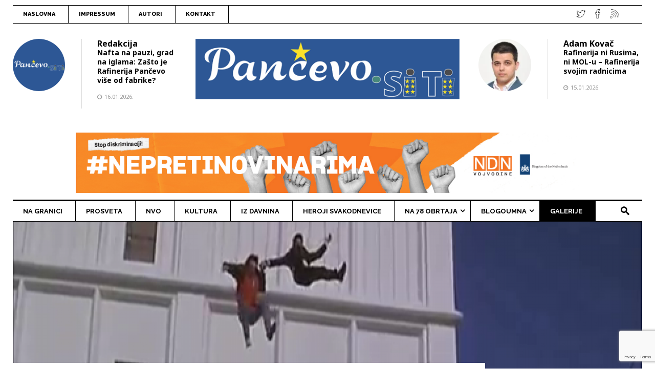

--- FILE ---
content_type: text/html; charset=UTF-8
request_url: https://www.pancevo.city/wp-admin/admin-ajax.php
body_size: 85
content:
{"post_id":10892,"counted":false,"storage":[],"type":"post"}

--- FILE ---
content_type: text/html; charset=utf-8
request_url: https://google.com/recaptcha/api2/anchor?ar=1&k=6LfCYIAUAAAAAMwhfQciImLMhPCNHh5YsnArnpuy&co=aHR0cHM6Ly93d3cucGFuY2V2by5jaXR5OjQ0Mw..&hl=en&v=PoyoqOPhxBO7pBk68S4YbpHZ&size=invisible&anchor-ms=20000&execute-ms=30000&cb=syeiw5qznb65
body_size: 49590
content:
<!DOCTYPE HTML><html dir="ltr" lang="en"><head><meta http-equiv="Content-Type" content="text/html; charset=UTF-8">
<meta http-equiv="X-UA-Compatible" content="IE=edge">
<title>reCAPTCHA</title>
<style type="text/css">
/* cyrillic-ext */
@font-face {
  font-family: 'Roboto';
  font-style: normal;
  font-weight: 400;
  font-stretch: 100%;
  src: url(//fonts.gstatic.com/s/roboto/v48/KFO7CnqEu92Fr1ME7kSn66aGLdTylUAMa3GUBHMdazTgWw.woff2) format('woff2');
  unicode-range: U+0460-052F, U+1C80-1C8A, U+20B4, U+2DE0-2DFF, U+A640-A69F, U+FE2E-FE2F;
}
/* cyrillic */
@font-face {
  font-family: 'Roboto';
  font-style: normal;
  font-weight: 400;
  font-stretch: 100%;
  src: url(//fonts.gstatic.com/s/roboto/v48/KFO7CnqEu92Fr1ME7kSn66aGLdTylUAMa3iUBHMdazTgWw.woff2) format('woff2');
  unicode-range: U+0301, U+0400-045F, U+0490-0491, U+04B0-04B1, U+2116;
}
/* greek-ext */
@font-face {
  font-family: 'Roboto';
  font-style: normal;
  font-weight: 400;
  font-stretch: 100%;
  src: url(//fonts.gstatic.com/s/roboto/v48/KFO7CnqEu92Fr1ME7kSn66aGLdTylUAMa3CUBHMdazTgWw.woff2) format('woff2');
  unicode-range: U+1F00-1FFF;
}
/* greek */
@font-face {
  font-family: 'Roboto';
  font-style: normal;
  font-weight: 400;
  font-stretch: 100%;
  src: url(//fonts.gstatic.com/s/roboto/v48/KFO7CnqEu92Fr1ME7kSn66aGLdTylUAMa3-UBHMdazTgWw.woff2) format('woff2');
  unicode-range: U+0370-0377, U+037A-037F, U+0384-038A, U+038C, U+038E-03A1, U+03A3-03FF;
}
/* math */
@font-face {
  font-family: 'Roboto';
  font-style: normal;
  font-weight: 400;
  font-stretch: 100%;
  src: url(//fonts.gstatic.com/s/roboto/v48/KFO7CnqEu92Fr1ME7kSn66aGLdTylUAMawCUBHMdazTgWw.woff2) format('woff2');
  unicode-range: U+0302-0303, U+0305, U+0307-0308, U+0310, U+0312, U+0315, U+031A, U+0326-0327, U+032C, U+032F-0330, U+0332-0333, U+0338, U+033A, U+0346, U+034D, U+0391-03A1, U+03A3-03A9, U+03B1-03C9, U+03D1, U+03D5-03D6, U+03F0-03F1, U+03F4-03F5, U+2016-2017, U+2034-2038, U+203C, U+2040, U+2043, U+2047, U+2050, U+2057, U+205F, U+2070-2071, U+2074-208E, U+2090-209C, U+20D0-20DC, U+20E1, U+20E5-20EF, U+2100-2112, U+2114-2115, U+2117-2121, U+2123-214F, U+2190, U+2192, U+2194-21AE, U+21B0-21E5, U+21F1-21F2, U+21F4-2211, U+2213-2214, U+2216-22FF, U+2308-230B, U+2310, U+2319, U+231C-2321, U+2336-237A, U+237C, U+2395, U+239B-23B7, U+23D0, U+23DC-23E1, U+2474-2475, U+25AF, U+25B3, U+25B7, U+25BD, U+25C1, U+25CA, U+25CC, U+25FB, U+266D-266F, U+27C0-27FF, U+2900-2AFF, U+2B0E-2B11, U+2B30-2B4C, U+2BFE, U+3030, U+FF5B, U+FF5D, U+1D400-1D7FF, U+1EE00-1EEFF;
}
/* symbols */
@font-face {
  font-family: 'Roboto';
  font-style: normal;
  font-weight: 400;
  font-stretch: 100%;
  src: url(//fonts.gstatic.com/s/roboto/v48/KFO7CnqEu92Fr1ME7kSn66aGLdTylUAMaxKUBHMdazTgWw.woff2) format('woff2');
  unicode-range: U+0001-000C, U+000E-001F, U+007F-009F, U+20DD-20E0, U+20E2-20E4, U+2150-218F, U+2190, U+2192, U+2194-2199, U+21AF, U+21E6-21F0, U+21F3, U+2218-2219, U+2299, U+22C4-22C6, U+2300-243F, U+2440-244A, U+2460-24FF, U+25A0-27BF, U+2800-28FF, U+2921-2922, U+2981, U+29BF, U+29EB, U+2B00-2BFF, U+4DC0-4DFF, U+FFF9-FFFB, U+10140-1018E, U+10190-1019C, U+101A0, U+101D0-101FD, U+102E0-102FB, U+10E60-10E7E, U+1D2C0-1D2D3, U+1D2E0-1D37F, U+1F000-1F0FF, U+1F100-1F1AD, U+1F1E6-1F1FF, U+1F30D-1F30F, U+1F315, U+1F31C, U+1F31E, U+1F320-1F32C, U+1F336, U+1F378, U+1F37D, U+1F382, U+1F393-1F39F, U+1F3A7-1F3A8, U+1F3AC-1F3AF, U+1F3C2, U+1F3C4-1F3C6, U+1F3CA-1F3CE, U+1F3D4-1F3E0, U+1F3ED, U+1F3F1-1F3F3, U+1F3F5-1F3F7, U+1F408, U+1F415, U+1F41F, U+1F426, U+1F43F, U+1F441-1F442, U+1F444, U+1F446-1F449, U+1F44C-1F44E, U+1F453, U+1F46A, U+1F47D, U+1F4A3, U+1F4B0, U+1F4B3, U+1F4B9, U+1F4BB, U+1F4BF, U+1F4C8-1F4CB, U+1F4D6, U+1F4DA, U+1F4DF, U+1F4E3-1F4E6, U+1F4EA-1F4ED, U+1F4F7, U+1F4F9-1F4FB, U+1F4FD-1F4FE, U+1F503, U+1F507-1F50B, U+1F50D, U+1F512-1F513, U+1F53E-1F54A, U+1F54F-1F5FA, U+1F610, U+1F650-1F67F, U+1F687, U+1F68D, U+1F691, U+1F694, U+1F698, U+1F6AD, U+1F6B2, U+1F6B9-1F6BA, U+1F6BC, U+1F6C6-1F6CF, U+1F6D3-1F6D7, U+1F6E0-1F6EA, U+1F6F0-1F6F3, U+1F6F7-1F6FC, U+1F700-1F7FF, U+1F800-1F80B, U+1F810-1F847, U+1F850-1F859, U+1F860-1F887, U+1F890-1F8AD, U+1F8B0-1F8BB, U+1F8C0-1F8C1, U+1F900-1F90B, U+1F93B, U+1F946, U+1F984, U+1F996, U+1F9E9, U+1FA00-1FA6F, U+1FA70-1FA7C, U+1FA80-1FA89, U+1FA8F-1FAC6, U+1FACE-1FADC, U+1FADF-1FAE9, U+1FAF0-1FAF8, U+1FB00-1FBFF;
}
/* vietnamese */
@font-face {
  font-family: 'Roboto';
  font-style: normal;
  font-weight: 400;
  font-stretch: 100%;
  src: url(//fonts.gstatic.com/s/roboto/v48/KFO7CnqEu92Fr1ME7kSn66aGLdTylUAMa3OUBHMdazTgWw.woff2) format('woff2');
  unicode-range: U+0102-0103, U+0110-0111, U+0128-0129, U+0168-0169, U+01A0-01A1, U+01AF-01B0, U+0300-0301, U+0303-0304, U+0308-0309, U+0323, U+0329, U+1EA0-1EF9, U+20AB;
}
/* latin-ext */
@font-face {
  font-family: 'Roboto';
  font-style: normal;
  font-weight: 400;
  font-stretch: 100%;
  src: url(//fonts.gstatic.com/s/roboto/v48/KFO7CnqEu92Fr1ME7kSn66aGLdTylUAMa3KUBHMdazTgWw.woff2) format('woff2');
  unicode-range: U+0100-02BA, U+02BD-02C5, U+02C7-02CC, U+02CE-02D7, U+02DD-02FF, U+0304, U+0308, U+0329, U+1D00-1DBF, U+1E00-1E9F, U+1EF2-1EFF, U+2020, U+20A0-20AB, U+20AD-20C0, U+2113, U+2C60-2C7F, U+A720-A7FF;
}
/* latin */
@font-face {
  font-family: 'Roboto';
  font-style: normal;
  font-weight: 400;
  font-stretch: 100%;
  src: url(//fonts.gstatic.com/s/roboto/v48/KFO7CnqEu92Fr1ME7kSn66aGLdTylUAMa3yUBHMdazQ.woff2) format('woff2');
  unicode-range: U+0000-00FF, U+0131, U+0152-0153, U+02BB-02BC, U+02C6, U+02DA, U+02DC, U+0304, U+0308, U+0329, U+2000-206F, U+20AC, U+2122, U+2191, U+2193, U+2212, U+2215, U+FEFF, U+FFFD;
}
/* cyrillic-ext */
@font-face {
  font-family: 'Roboto';
  font-style: normal;
  font-weight: 500;
  font-stretch: 100%;
  src: url(//fonts.gstatic.com/s/roboto/v48/KFO7CnqEu92Fr1ME7kSn66aGLdTylUAMa3GUBHMdazTgWw.woff2) format('woff2');
  unicode-range: U+0460-052F, U+1C80-1C8A, U+20B4, U+2DE0-2DFF, U+A640-A69F, U+FE2E-FE2F;
}
/* cyrillic */
@font-face {
  font-family: 'Roboto';
  font-style: normal;
  font-weight: 500;
  font-stretch: 100%;
  src: url(//fonts.gstatic.com/s/roboto/v48/KFO7CnqEu92Fr1ME7kSn66aGLdTylUAMa3iUBHMdazTgWw.woff2) format('woff2');
  unicode-range: U+0301, U+0400-045F, U+0490-0491, U+04B0-04B1, U+2116;
}
/* greek-ext */
@font-face {
  font-family: 'Roboto';
  font-style: normal;
  font-weight: 500;
  font-stretch: 100%;
  src: url(//fonts.gstatic.com/s/roboto/v48/KFO7CnqEu92Fr1ME7kSn66aGLdTylUAMa3CUBHMdazTgWw.woff2) format('woff2');
  unicode-range: U+1F00-1FFF;
}
/* greek */
@font-face {
  font-family: 'Roboto';
  font-style: normal;
  font-weight: 500;
  font-stretch: 100%;
  src: url(//fonts.gstatic.com/s/roboto/v48/KFO7CnqEu92Fr1ME7kSn66aGLdTylUAMa3-UBHMdazTgWw.woff2) format('woff2');
  unicode-range: U+0370-0377, U+037A-037F, U+0384-038A, U+038C, U+038E-03A1, U+03A3-03FF;
}
/* math */
@font-face {
  font-family: 'Roboto';
  font-style: normal;
  font-weight: 500;
  font-stretch: 100%;
  src: url(//fonts.gstatic.com/s/roboto/v48/KFO7CnqEu92Fr1ME7kSn66aGLdTylUAMawCUBHMdazTgWw.woff2) format('woff2');
  unicode-range: U+0302-0303, U+0305, U+0307-0308, U+0310, U+0312, U+0315, U+031A, U+0326-0327, U+032C, U+032F-0330, U+0332-0333, U+0338, U+033A, U+0346, U+034D, U+0391-03A1, U+03A3-03A9, U+03B1-03C9, U+03D1, U+03D5-03D6, U+03F0-03F1, U+03F4-03F5, U+2016-2017, U+2034-2038, U+203C, U+2040, U+2043, U+2047, U+2050, U+2057, U+205F, U+2070-2071, U+2074-208E, U+2090-209C, U+20D0-20DC, U+20E1, U+20E5-20EF, U+2100-2112, U+2114-2115, U+2117-2121, U+2123-214F, U+2190, U+2192, U+2194-21AE, U+21B0-21E5, U+21F1-21F2, U+21F4-2211, U+2213-2214, U+2216-22FF, U+2308-230B, U+2310, U+2319, U+231C-2321, U+2336-237A, U+237C, U+2395, U+239B-23B7, U+23D0, U+23DC-23E1, U+2474-2475, U+25AF, U+25B3, U+25B7, U+25BD, U+25C1, U+25CA, U+25CC, U+25FB, U+266D-266F, U+27C0-27FF, U+2900-2AFF, U+2B0E-2B11, U+2B30-2B4C, U+2BFE, U+3030, U+FF5B, U+FF5D, U+1D400-1D7FF, U+1EE00-1EEFF;
}
/* symbols */
@font-face {
  font-family: 'Roboto';
  font-style: normal;
  font-weight: 500;
  font-stretch: 100%;
  src: url(//fonts.gstatic.com/s/roboto/v48/KFO7CnqEu92Fr1ME7kSn66aGLdTylUAMaxKUBHMdazTgWw.woff2) format('woff2');
  unicode-range: U+0001-000C, U+000E-001F, U+007F-009F, U+20DD-20E0, U+20E2-20E4, U+2150-218F, U+2190, U+2192, U+2194-2199, U+21AF, U+21E6-21F0, U+21F3, U+2218-2219, U+2299, U+22C4-22C6, U+2300-243F, U+2440-244A, U+2460-24FF, U+25A0-27BF, U+2800-28FF, U+2921-2922, U+2981, U+29BF, U+29EB, U+2B00-2BFF, U+4DC0-4DFF, U+FFF9-FFFB, U+10140-1018E, U+10190-1019C, U+101A0, U+101D0-101FD, U+102E0-102FB, U+10E60-10E7E, U+1D2C0-1D2D3, U+1D2E0-1D37F, U+1F000-1F0FF, U+1F100-1F1AD, U+1F1E6-1F1FF, U+1F30D-1F30F, U+1F315, U+1F31C, U+1F31E, U+1F320-1F32C, U+1F336, U+1F378, U+1F37D, U+1F382, U+1F393-1F39F, U+1F3A7-1F3A8, U+1F3AC-1F3AF, U+1F3C2, U+1F3C4-1F3C6, U+1F3CA-1F3CE, U+1F3D4-1F3E0, U+1F3ED, U+1F3F1-1F3F3, U+1F3F5-1F3F7, U+1F408, U+1F415, U+1F41F, U+1F426, U+1F43F, U+1F441-1F442, U+1F444, U+1F446-1F449, U+1F44C-1F44E, U+1F453, U+1F46A, U+1F47D, U+1F4A3, U+1F4B0, U+1F4B3, U+1F4B9, U+1F4BB, U+1F4BF, U+1F4C8-1F4CB, U+1F4D6, U+1F4DA, U+1F4DF, U+1F4E3-1F4E6, U+1F4EA-1F4ED, U+1F4F7, U+1F4F9-1F4FB, U+1F4FD-1F4FE, U+1F503, U+1F507-1F50B, U+1F50D, U+1F512-1F513, U+1F53E-1F54A, U+1F54F-1F5FA, U+1F610, U+1F650-1F67F, U+1F687, U+1F68D, U+1F691, U+1F694, U+1F698, U+1F6AD, U+1F6B2, U+1F6B9-1F6BA, U+1F6BC, U+1F6C6-1F6CF, U+1F6D3-1F6D7, U+1F6E0-1F6EA, U+1F6F0-1F6F3, U+1F6F7-1F6FC, U+1F700-1F7FF, U+1F800-1F80B, U+1F810-1F847, U+1F850-1F859, U+1F860-1F887, U+1F890-1F8AD, U+1F8B0-1F8BB, U+1F8C0-1F8C1, U+1F900-1F90B, U+1F93B, U+1F946, U+1F984, U+1F996, U+1F9E9, U+1FA00-1FA6F, U+1FA70-1FA7C, U+1FA80-1FA89, U+1FA8F-1FAC6, U+1FACE-1FADC, U+1FADF-1FAE9, U+1FAF0-1FAF8, U+1FB00-1FBFF;
}
/* vietnamese */
@font-face {
  font-family: 'Roboto';
  font-style: normal;
  font-weight: 500;
  font-stretch: 100%;
  src: url(//fonts.gstatic.com/s/roboto/v48/KFO7CnqEu92Fr1ME7kSn66aGLdTylUAMa3OUBHMdazTgWw.woff2) format('woff2');
  unicode-range: U+0102-0103, U+0110-0111, U+0128-0129, U+0168-0169, U+01A0-01A1, U+01AF-01B0, U+0300-0301, U+0303-0304, U+0308-0309, U+0323, U+0329, U+1EA0-1EF9, U+20AB;
}
/* latin-ext */
@font-face {
  font-family: 'Roboto';
  font-style: normal;
  font-weight: 500;
  font-stretch: 100%;
  src: url(//fonts.gstatic.com/s/roboto/v48/KFO7CnqEu92Fr1ME7kSn66aGLdTylUAMa3KUBHMdazTgWw.woff2) format('woff2');
  unicode-range: U+0100-02BA, U+02BD-02C5, U+02C7-02CC, U+02CE-02D7, U+02DD-02FF, U+0304, U+0308, U+0329, U+1D00-1DBF, U+1E00-1E9F, U+1EF2-1EFF, U+2020, U+20A0-20AB, U+20AD-20C0, U+2113, U+2C60-2C7F, U+A720-A7FF;
}
/* latin */
@font-face {
  font-family: 'Roboto';
  font-style: normal;
  font-weight: 500;
  font-stretch: 100%;
  src: url(//fonts.gstatic.com/s/roboto/v48/KFO7CnqEu92Fr1ME7kSn66aGLdTylUAMa3yUBHMdazQ.woff2) format('woff2');
  unicode-range: U+0000-00FF, U+0131, U+0152-0153, U+02BB-02BC, U+02C6, U+02DA, U+02DC, U+0304, U+0308, U+0329, U+2000-206F, U+20AC, U+2122, U+2191, U+2193, U+2212, U+2215, U+FEFF, U+FFFD;
}
/* cyrillic-ext */
@font-face {
  font-family: 'Roboto';
  font-style: normal;
  font-weight: 900;
  font-stretch: 100%;
  src: url(//fonts.gstatic.com/s/roboto/v48/KFO7CnqEu92Fr1ME7kSn66aGLdTylUAMa3GUBHMdazTgWw.woff2) format('woff2');
  unicode-range: U+0460-052F, U+1C80-1C8A, U+20B4, U+2DE0-2DFF, U+A640-A69F, U+FE2E-FE2F;
}
/* cyrillic */
@font-face {
  font-family: 'Roboto';
  font-style: normal;
  font-weight: 900;
  font-stretch: 100%;
  src: url(//fonts.gstatic.com/s/roboto/v48/KFO7CnqEu92Fr1ME7kSn66aGLdTylUAMa3iUBHMdazTgWw.woff2) format('woff2');
  unicode-range: U+0301, U+0400-045F, U+0490-0491, U+04B0-04B1, U+2116;
}
/* greek-ext */
@font-face {
  font-family: 'Roboto';
  font-style: normal;
  font-weight: 900;
  font-stretch: 100%;
  src: url(//fonts.gstatic.com/s/roboto/v48/KFO7CnqEu92Fr1ME7kSn66aGLdTylUAMa3CUBHMdazTgWw.woff2) format('woff2');
  unicode-range: U+1F00-1FFF;
}
/* greek */
@font-face {
  font-family: 'Roboto';
  font-style: normal;
  font-weight: 900;
  font-stretch: 100%;
  src: url(//fonts.gstatic.com/s/roboto/v48/KFO7CnqEu92Fr1ME7kSn66aGLdTylUAMa3-UBHMdazTgWw.woff2) format('woff2');
  unicode-range: U+0370-0377, U+037A-037F, U+0384-038A, U+038C, U+038E-03A1, U+03A3-03FF;
}
/* math */
@font-face {
  font-family: 'Roboto';
  font-style: normal;
  font-weight: 900;
  font-stretch: 100%;
  src: url(//fonts.gstatic.com/s/roboto/v48/KFO7CnqEu92Fr1ME7kSn66aGLdTylUAMawCUBHMdazTgWw.woff2) format('woff2');
  unicode-range: U+0302-0303, U+0305, U+0307-0308, U+0310, U+0312, U+0315, U+031A, U+0326-0327, U+032C, U+032F-0330, U+0332-0333, U+0338, U+033A, U+0346, U+034D, U+0391-03A1, U+03A3-03A9, U+03B1-03C9, U+03D1, U+03D5-03D6, U+03F0-03F1, U+03F4-03F5, U+2016-2017, U+2034-2038, U+203C, U+2040, U+2043, U+2047, U+2050, U+2057, U+205F, U+2070-2071, U+2074-208E, U+2090-209C, U+20D0-20DC, U+20E1, U+20E5-20EF, U+2100-2112, U+2114-2115, U+2117-2121, U+2123-214F, U+2190, U+2192, U+2194-21AE, U+21B0-21E5, U+21F1-21F2, U+21F4-2211, U+2213-2214, U+2216-22FF, U+2308-230B, U+2310, U+2319, U+231C-2321, U+2336-237A, U+237C, U+2395, U+239B-23B7, U+23D0, U+23DC-23E1, U+2474-2475, U+25AF, U+25B3, U+25B7, U+25BD, U+25C1, U+25CA, U+25CC, U+25FB, U+266D-266F, U+27C0-27FF, U+2900-2AFF, U+2B0E-2B11, U+2B30-2B4C, U+2BFE, U+3030, U+FF5B, U+FF5D, U+1D400-1D7FF, U+1EE00-1EEFF;
}
/* symbols */
@font-face {
  font-family: 'Roboto';
  font-style: normal;
  font-weight: 900;
  font-stretch: 100%;
  src: url(//fonts.gstatic.com/s/roboto/v48/KFO7CnqEu92Fr1ME7kSn66aGLdTylUAMaxKUBHMdazTgWw.woff2) format('woff2');
  unicode-range: U+0001-000C, U+000E-001F, U+007F-009F, U+20DD-20E0, U+20E2-20E4, U+2150-218F, U+2190, U+2192, U+2194-2199, U+21AF, U+21E6-21F0, U+21F3, U+2218-2219, U+2299, U+22C4-22C6, U+2300-243F, U+2440-244A, U+2460-24FF, U+25A0-27BF, U+2800-28FF, U+2921-2922, U+2981, U+29BF, U+29EB, U+2B00-2BFF, U+4DC0-4DFF, U+FFF9-FFFB, U+10140-1018E, U+10190-1019C, U+101A0, U+101D0-101FD, U+102E0-102FB, U+10E60-10E7E, U+1D2C0-1D2D3, U+1D2E0-1D37F, U+1F000-1F0FF, U+1F100-1F1AD, U+1F1E6-1F1FF, U+1F30D-1F30F, U+1F315, U+1F31C, U+1F31E, U+1F320-1F32C, U+1F336, U+1F378, U+1F37D, U+1F382, U+1F393-1F39F, U+1F3A7-1F3A8, U+1F3AC-1F3AF, U+1F3C2, U+1F3C4-1F3C6, U+1F3CA-1F3CE, U+1F3D4-1F3E0, U+1F3ED, U+1F3F1-1F3F3, U+1F3F5-1F3F7, U+1F408, U+1F415, U+1F41F, U+1F426, U+1F43F, U+1F441-1F442, U+1F444, U+1F446-1F449, U+1F44C-1F44E, U+1F453, U+1F46A, U+1F47D, U+1F4A3, U+1F4B0, U+1F4B3, U+1F4B9, U+1F4BB, U+1F4BF, U+1F4C8-1F4CB, U+1F4D6, U+1F4DA, U+1F4DF, U+1F4E3-1F4E6, U+1F4EA-1F4ED, U+1F4F7, U+1F4F9-1F4FB, U+1F4FD-1F4FE, U+1F503, U+1F507-1F50B, U+1F50D, U+1F512-1F513, U+1F53E-1F54A, U+1F54F-1F5FA, U+1F610, U+1F650-1F67F, U+1F687, U+1F68D, U+1F691, U+1F694, U+1F698, U+1F6AD, U+1F6B2, U+1F6B9-1F6BA, U+1F6BC, U+1F6C6-1F6CF, U+1F6D3-1F6D7, U+1F6E0-1F6EA, U+1F6F0-1F6F3, U+1F6F7-1F6FC, U+1F700-1F7FF, U+1F800-1F80B, U+1F810-1F847, U+1F850-1F859, U+1F860-1F887, U+1F890-1F8AD, U+1F8B0-1F8BB, U+1F8C0-1F8C1, U+1F900-1F90B, U+1F93B, U+1F946, U+1F984, U+1F996, U+1F9E9, U+1FA00-1FA6F, U+1FA70-1FA7C, U+1FA80-1FA89, U+1FA8F-1FAC6, U+1FACE-1FADC, U+1FADF-1FAE9, U+1FAF0-1FAF8, U+1FB00-1FBFF;
}
/* vietnamese */
@font-face {
  font-family: 'Roboto';
  font-style: normal;
  font-weight: 900;
  font-stretch: 100%;
  src: url(//fonts.gstatic.com/s/roboto/v48/KFO7CnqEu92Fr1ME7kSn66aGLdTylUAMa3OUBHMdazTgWw.woff2) format('woff2');
  unicode-range: U+0102-0103, U+0110-0111, U+0128-0129, U+0168-0169, U+01A0-01A1, U+01AF-01B0, U+0300-0301, U+0303-0304, U+0308-0309, U+0323, U+0329, U+1EA0-1EF9, U+20AB;
}
/* latin-ext */
@font-face {
  font-family: 'Roboto';
  font-style: normal;
  font-weight: 900;
  font-stretch: 100%;
  src: url(//fonts.gstatic.com/s/roboto/v48/KFO7CnqEu92Fr1ME7kSn66aGLdTylUAMa3KUBHMdazTgWw.woff2) format('woff2');
  unicode-range: U+0100-02BA, U+02BD-02C5, U+02C7-02CC, U+02CE-02D7, U+02DD-02FF, U+0304, U+0308, U+0329, U+1D00-1DBF, U+1E00-1E9F, U+1EF2-1EFF, U+2020, U+20A0-20AB, U+20AD-20C0, U+2113, U+2C60-2C7F, U+A720-A7FF;
}
/* latin */
@font-face {
  font-family: 'Roboto';
  font-style: normal;
  font-weight: 900;
  font-stretch: 100%;
  src: url(//fonts.gstatic.com/s/roboto/v48/KFO7CnqEu92Fr1ME7kSn66aGLdTylUAMa3yUBHMdazQ.woff2) format('woff2');
  unicode-range: U+0000-00FF, U+0131, U+0152-0153, U+02BB-02BC, U+02C6, U+02DA, U+02DC, U+0304, U+0308, U+0329, U+2000-206F, U+20AC, U+2122, U+2191, U+2193, U+2212, U+2215, U+FEFF, U+FFFD;
}

</style>
<link rel="stylesheet" type="text/css" href="https://www.gstatic.com/recaptcha/releases/PoyoqOPhxBO7pBk68S4YbpHZ/styles__ltr.css">
<script nonce="Ou78B0J2MydrG-mMeqvCFg" type="text/javascript">window['__recaptcha_api'] = 'https://google.com/recaptcha/api2/';</script>
<script type="text/javascript" src="https://www.gstatic.com/recaptcha/releases/PoyoqOPhxBO7pBk68S4YbpHZ/recaptcha__en.js" nonce="Ou78B0J2MydrG-mMeqvCFg">
      
    </script></head>
<body><div id="rc-anchor-alert" class="rc-anchor-alert"></div>
<input type="hidden" id="recaptcha-token" value="[base64]">
<script type="text/javascript" nonce="Ou78B0J2MydrG-mMeqvCFg">
      recaptcha.anchor.Main.init("[\x22ainput\x22,[\x22bgdata\x22,\x22\x22,\[base64]/[base64]/[base64]/[base64]/[base64]/[base64]/[base64]/[base64]/[base64]/[base64]\\u003d\x22,\[base64]\\u003d\\u003d\x22,\x22FMKnYw7DmMKlK13CqcK9JMOBI1DDvsKHw4hoBcKXw45owprDoFBdw77Ct0fDmF/Ck8K8w6PClCZWGsOCw446dQXCh8KKM3Q1w7AqG8OPaS18QsOwwoN1VMKNw4HDnl/[base64]/CncKSdsKWw58OaHl0w78bwpxAT1pec8Kcw4pnwqLDuiEZwo7Cu27CpULCvGFbwpvCusK0w5XCkhMywq5Yw6xhHMODwr3Cg8OlworCocKsS0MYwrPCmMKmbTnDt8Ohw5EDw5/DpsKEw4FvYFfDmMKDLRHCqMKCwqBkeS5Rw6NGD8O5w4DCmcOhO0Q8wpg1ZsO3woRjGShnw4J5Z2vDlsK5azHDonMkUMOvwqrCpsOfw4PDuMO3w5lyw4nDgcKIwpJSw5/DmcOtwp7CtcOgcgg3w4zCtMOhw4XDuRgPND9Ew4/DjcOrGm/[base64]/CuFzCncKZPG3Dl8OvDVhxWlkRDMK3wqnDtXPCgcO4w43DskfDh8OyRArDsxBCwp9Lw65lwrjCusKMwogGGsKVSTXCti/Cqh7CogDDiVIPw5/DmcKHOjIew40tfMO9wqgqY8O5ZUxnQMOAF8OFSMOVwo7CnGzCpWwuB8ORAQjCqsKxwpjDv2Vdwp59HsOyF8Ofw7HDvR5sw4HDnWBGw6DCjMKGwrDDrcOYwrPCnVzDtRJHw5/Cmx/Co8KANUYBw5nDjsK/PnbCvMKtw4UWBm7DvnTCgMK/wrLCmxwLwrPCujvCjsOxw545wp4Hw7/DmxMeFsKaw7bDj2gQP8OfZcKJDQ7DisKUcizCgcK4w5crwokEFwHCisOswpc/R8ObwqA/a8OwS8OwPMONMzZSw54hwoFKw7/Do3vDuSnChsOfwpvCjcKvKsKHw5HCvU7DvMOuZMO0bWc0Ewg0EcKjwqjCqjktwqTCrkbCqCTCrCZBwpXDh8Kmw6dWInsbw4bCvk7DksKjd0kew45ybsKpw48Awpouw7PDvHfDonRHw5UnwrE4w7DDgsKMwrzDkcKow7cPD8Kgw5bChi7CmcOHfGbCu0/Cq8O4BS7Cu8KfSEHCncOLwpE/IjUbwrLDm1YZeMOBdMOkwqDCkTPCjcKIV8OxwonDpA9AMT/[base64]/H286w5PCryzDrcKuwppkC8KODw0CwqQQwqIDKTTDlSwdwo5gw4x3wo7CikvCilpqw7DDiCcKBkTCuS1owrrCvFXDjGfDi8KDfUUdw6HCghjCkznDm8KIwq3CpMKUw55zwoB6NR/[base64]/[base64]/[base64]/[base64]/TjHDngNtwrJyw4DCkcOEWsKswqrCoMK4w6LCmTZKwpPCoMKuHGvDnsORwoEhdMOGE2hDZsKSdsOPw67DjWkXAMOARcOMw6PCt0bCiMO4esOlGi/CrcKnLsKFw4Q/XAYWNsK/[base64]/[base64]/Ct8Kfw7TDk8Kiwp7Do8KIwo9JbsOfw6fCisO+w7wVXi/[base64]/[base64]/CoF/DmlQJSiHDnsKkSsOwSxFNwqt4FsKvw54rfWEjGcOnw4vCvcKMKwR2w4bCocKyI3pbT8OpJsOVdzvCvUIAwrXDq8KNwrEtARTCkcKIPsKoQHHCkQzCgcOpXE09PAzDrMODwq4EwrpRIsOJZcOAwoTCscO2Yxhowr5vecOTBMK3wq/[base64]/Y8OjCMK7wqtVDcK3w6/DuMK4LyMPw7hNw4PDrSo9w7bCocKxVxPDm8Kew4wULcO9HsKfwqnDjcOcIsOjVmZ5wqUwLMOjYMKxw5jDuV5lwopDKzxbwo/DqcKcaMObwr4Aw5DDk8Oqw5zCtgV0a8KlWcO+LhTDu1vCsMKRwpnDo8K8wrjDhcOoG2lnwrRmFxduXMOhTAbCgcK/d8KRS8KZw5zCm3PCl10pw4Vhw5h/w7/DsTxyOMOowobDs05+w4ZRM8K0wpbCgMKjw4p9T8OlGF9Pw7jDvsKZAsO8UMOfFMKEwrsZw5jDj0A4w5ZbNDoVwpTDkMOnwrbCiVhwfsOfw5zCrcK8bsOJH8OlcQERw61lw5jCqsK4w6jCk8O6BsOnw4JCwqQPYMKhwpTCkHd3YsOdB8ORwpJ8DVfDgUjDoXbDjU/DjcKaw7V+w7DDgMOyw6xdFTnCpwHDjidpw4orWknCvVzCtcKaw7ReDQUcw6fDosO0w6XCpsKMTRcKw6RWwqMAPGJzIcK2C0XDicOMwqzCisK4woPCkcOAwprCgGjCm8OGKwTCmw4vBVd/wqnDpMOaAsK6W8KkNzrCs8KUwo4iVcKCEmR0C8OsTsK5flrChnPDosOuwoXDmsORAsOxwqjDicKcwqzDt00Hw7wsw542GGlyXjtHwp3DpUTChHDCpirDrBXDq2bCrxjDu8OLwoEaP1PCt1RPPsOBwogfwozDl8KxwpE+w7oldsKGYsK/[base64]/[base64]/w4kYwqnCtcK9w7HClmxLw6bCocKNO8KmwqHDp8KqWkvCjgPDhsOkwq7CrcKMe8O9DgbCqsKgwo7DlzTClcOsbwPCvsKKUUg4w6o5w7rDim3DhHPDkcKtwolEBlnDgVrDs8K/UMOReMOvacO3OyvDi1JHwpJDT8OvAwBZLA4DwqDCncKZHEnDrMOmwqHDuMOLWlUVUzfDhMOCecOAHwMaAmYfwrPDmwIww5fCucO/AThrw4bCm8KSw79ew7sKwpTCpGJCw7IaLxBSw4rDmcOWwpHDvj7DikxyTsKNe8O6wqTDpMKww50pRiYiTi5OUMOTR8ORKcKJBAfCusKqN8OlM8KSwp7CgC/[base64]/ZsK+w4sIwp1fRcK1cHFVwp/[base64]/DoCPDu8O5wolow7rClsKfwrVpwqtvwociwoMHw5PDjsKJNjbCujbCgQ7CscOUZsOPHMKcB8OOcMKFG8KmMVtYZADCscK/P8OFwrAwCR0gX8OkwqhbE8O0O8OdCcOhwpTDisOEw4svfcKUCiXCqR/Do0/CtULDuHZDwpMuXW8NSsKpw7nDjGHChXEBw6/CpRrDsMOSfsOEwrZ7woHCusKHwqwIw7nCksKkw7wDwotWwo/Ci8KDw4XCsGHDkirCv8KlaGXCi8OeOsO+wpzDoU7Ci8OfwpF2acKEwrInN8OMKMKjw5MtcMKrw6XDlcOMHhzDqW3DmXYhwq1ee1I9diTDvCDCmMOyB3xtw603w45Qw5fDj8Onw5wiBcOfw7x4wrQfwrzDoR/[base64]/U1lpa8KGwqjDuhPDkQLDtcObwrYPwoB2wqMLa8K6XMORw6V5XWUTfXXDhn8zW8O5wol2wprCq8OcdMKdwrPCl8OQwpXCncO0IMKnwptRT8OnwrXCpcOxw6DDt8Onw6plMcKrWMOxw6HDjMK/[base64]/woh7wqYOw4zCpAXCrMOhGUHCi0fDrsOROm/CjsKRTBXCisOWWXFVwozDrWvCosOYEsKgHDPCqsKlwrzDqcK1wqXDkEY5In0YacKxF1ppwrtyIcOcwrZJEl0+w6vCpB0PAHpZw5LDgsOtOsKmw6lUw7cuw4V7wprDuWkjBQpVKBcpBHXChcK8XjEiG0rCpkDChxjDnMO7FkZzZE8oY8KWwo/Dm0ANOBgRw73CsMO5JMO4w5wIPcKhIwUbNWfDu8O8ETXCiApXYsKOw4LCtsOwPsKDO8ONC0fDjsKBwpzDvBHDkWpvZMKZwr/Dv8O/w51Ew4sAw6fDnUfCkhhjNMOLwobCicKAAxVmRcKvw6dXwojDoVXCuMO5f0YJw41iwrdmaMKTYgwOT8OZTsOtw5PCrQd2wp1CwqXChUI8wpkZw4/DisKfQMKNw5/DhChkw6ttER4Bw6nDu8KXw6bDi8OZd2DDoEPCscKQYiYUCGXCjcKyM8ObADFmZzc4FiDDi8O5CyAUU3ErwpbCuXLCv8KAwo8Swr3CpE5mw64ywrR0BHjDv8OuUMOEwq3CuMOfUsOwfsK3Ek5JYh1lARpvwpzCgGTCkF4gGA7DpcKiIB/DsMKGZEnClQEjaMKYSRDDj8KOwqTDsko0ecKUfMOuwoIKwonCocOBYCc5wrjCusKwwpMGQh7CvsKYw7tmw5LCs8O3IcOBXSEKwovCusOcwrIgwpnCkXfDqi0TU8KCw7E5AEAeA8KAeMO+w5TDjcOcwrrCucK1w4Bsw4bDtsOoNMKeFsO/NEHCmcKwwoYfwosxwr5AWAvDoWrCmTRaYsOZLSjCm8K5McKbGkXCtcOAEsOHU3fDvcKmVQjDqVXDlsOMDcO2EC3DmcKSO0ZNdl1/BcOrJCsJwrp3VcK6w4Afw5HCn1wywrPCl8ORw7/[base64]/[base64]/Y0dKC8OURi0Mw5pRAHVgRcOGZcOMPCrCiTrCkCNBw67CoTDDvV/CkT9QwppLfw0LL8KsU8Kiagp5Px9/RcOnwqjDvWXDlsOFw6DDkm/DrcKawro0H3PCo8KlKcKscnRUw6FEwpHChsKqwo/CosKWw5tzScOaw59vcsOrFVQ4cVDDtijCuirDuMOYwqzCr8KEw5LCgxFib8OqSyjCssKbwpsoZFjDqVzCoG3DnsKXw5XDmcOjw4g+PG/CkC/Du01pCsKHwoTDpjDDumnCsWZYMcOSwrBqBzwQF8KYwrUQw4DCjMOow4N8wprDsic2wozCiT7CnsKtwp14bU/[base64]/R2l1w5Rqwpotwq/CoMKPw7HClVjDkH3DrsKUVx7ClcKMdcKSUMK2e8KSaQ3DhsOGwqwfwpTCjG5sPH/ClcKQw5pweMK1VWHCjDTDknkBwr97Qy5MwpYRb8OTKkrCsArCvcK4w7RzwpAnw7TCvX/[base64]/DucK1M8KHw4hRKh3DlkVsPF/CucO9wr3Dgj/[base64]/CkQJORcKOejbDgsKBw5U4G8KCw75sw7TDpcKqER4AwpvCucKJYBkuw7rDrVnDgVbDhcKAV8O1OnQjw5PCvn3DtXzDjW9Fw48IJ8ODw6/Dmg5lwppXwok1Y8OQwoMxMw/DjB3CiMKXwr5YHMKTw6plw4E5wqR/w5V3wrpyw6/CgsKWLXvDjX91w5Q+wqTDh3nDs05gw5MYwr1dw58rwpjCpQU7aMOydcO5w7jDo8OEw6RtwqvDmcOVwpLDsFUCwpcJw43Dhg7Cu0HDjHfCjCXCiMKxw7zDocOoGHRXwrd4wrnDh13DkcKgwq7DnEZSBWXCv8O+YGMrPMKuXR4owrrDrR/CkcKnGijDvMOqccKKw7DDi8OcwpTCjsOlwqTDl0Fswql8KcKCw41GwrFBwoDDoQzDnsOgKH3CicOOd3bCn8OKdl95D8OYUMKNwqTCisOQw5/Di2spKWnDj8Ksw6dqwozDnnnCmMK+w4vDm8OTwqk8wqPDo8OJZTvDpy5mIQfDuRR3w5xyAnPDmGjCqMOrRWLDmMOYwqtEKRpZX8OzC8K8w7vDrMK7w7fClXAFeWzCj8OPJcKAwqp8ZH/CpsK7wrXDswQQVAzDqcOiWMKewovCmC9Yw6tvwoHCv8OMXMOZw6nCvHTDihQ6w7bDgjJNwqrDmMKxwp7CvMK0X8OCwp/[base64]/Ct8KCwpwCwoEkd0t+w7LDvE5xwphYwrDDqgc5LUs+w5ETwq7CjFMmw65Nw4/DrgvChsKaFMKrw57ClsK+I8Oww6cDHsO9wpoxw7cDw6XDiMKcHVQlw6rCg8O9wq5IwrHCrTXDjsKkBSHDhUdwwrzCisKhw71Mw4BCY8KeYE90MnREecKEHcKqwrxiTj7ChcO/UkrCkcOJwqDDjsK8w4wiT8KCBcKwF8OtMBcJw78aTTrCtMKowpsUw6UwPlNZw7PCpCTDusO9w6tOwoJPX8OcEcKpwrYdw5YHw4DDqAzDk8OJADhGw47DtDXCvDHDlWXDjA/Drw3CpMK6wphWdsONVXlKIcKtSsKdHTJUKhjClT7DqcONw7nCuS1Iw68xSWUnw4Y9wphvwo3CukrCrFF6w70BYm7ChMKyw7rCn8OyE1N8ZMKzNmUnwptKdMKVHcOdRMKlwrxXw63DvcKkw592w490FcKIw6nCt3PDiEt/w5XCosO3ZsKowqdzL2LCtwfClMKvPsKtA8KHIlzCmBU+TMKrw4XChsK3wol1w5fDpcOlYMOIFEtPPMO7GwZjaVTCv8K9wod3wpjDll/DrsKaY8Kawps+VMKsw7DCosK3ag7Cj2zCg8K8b8OOw6zDvT3CunE7CMOVdMKlwqPDuGPDv8OCwrrCscKpwo4IHj7CrsOIBzB+acKkwoBNw7g5wo/CplZIw6Yrwp3CpwFpdmdaI3LCmcKoUcO/[base64]/DtsKCK04rwoLDjMOyXcOFw4pOPgvCnsOsFgwDw4dUe8Kcwr/DrQDCihPCu8OFJk7Dr8Kgw67DtMOnWF3Cn8OVw4Q7aF3Dm8KIwpRQwoPCr3d7aFPDhDXCosO3SxnDmcKiJQInZ8O/cMKcH8Kfw5Ykwq3CpGtsIsKyQMOpEcKqQsOsfSHDt03Cgm7CgsKGIMKIKcKvw6RKXMK3WMOowp4awoQeJVoGWsOYMxrClcKww77DjsKew73CtsOJJsKCf8KRW8OnAsOhwpBywqfCkhjCkGZ8YHLCpcOSb1rDoHIHWT/ClmEfwo0zC8KmcE3Ckyp4wp1ywrHCoFvCpcOJw45Uw4x/w5AvcRfDocOowoYaa0Zzw4PCqRzDucK8HcOJWcKiwqzChjEnElZeKQTCqknChgPDiUjDo3cOTgl7SMOcAxvCqnjCj0vDkMKzw4bDpsOVHMK/wpY6F8OqD8ORwrjCqmfCuRJuGsKkwoIGDlVxWiQuGsOdBEjDqsOLw4QXw5QKwokFDXLCmAPCrcOPw6rCm2BUw5HDjVRXw7nDsSPClAh7FWTDm8Kgw6DDrsKYwqQhwqzDjj3CrsK5w6nClX3CqiPChMOTZjs0EMOjwpp/woHCmGZMwpcJw6hGEMKZwrdoaX3CjcK4wrNPwps8XcO3KcO0woFwwqk/w6QFw7TCmBLCrsOXV0nCowpOw6XCgcOcw7J7VQ/DjsK3wrh0wqpxHTHCgU0pw7DCm39dwohpw7vDowrDrMKnIj0Zwqpnwq8eRsKXw4tDw47CvcK0LCttd0AMGxsIFm/[base64]/WTbDjx7Do8KuPMK0w6XCl3ptRcOdwo5RVsKtUj/DkXoIY0oMCALDs8Kew57CpMKCwrrCvsKUaMKCQxcdw5DDgTZSw4oqUcKkRHLCn8K+worChMOaw6vDn8OOKMKeHsO3w4bCnS7Co8KAw713ZVV1w5rDjsOTUcO2M8KOOMKTwpQkDGwxbyB6b2rDshXDhn/[base64]/Cm8OaUGTCsQQsQCggO3rDm1NUBDvDt03DuRV+P07CtcOfw73CqsKGwpfCkGgWw6/ClsKRwpcpBMOZWMKfw6pBw6dnw5XDhMOgwop4A3dCUMKXVA9Ww4ImwppPQitVZzbClW/Cg8KjwqV7fBMzwprCtsOow6wxw7fCp8Otw5ABfsOHb0LDpDIBaFzDjlPDlsOBwqNSwrBOKXRgwpnCvQk7dFRVUsKVw4jDlRbDr8OPB8OHBBlpSV/Ch0HDs8ONw7DCgW/ClMKeCcKiw5sow77CsMO4w7NBC8OVMMOOw4rCrAFCDETDggHChlPDs8KQZMObKzUrw7hOJkrDsMKLbMKGw4MWw7opw687w6HDt8OWwq3DrkU8NmvCkcOXw67Ds8OJwpXDgQZZwrpuw7fDsH7Cv8O/[base64]/cnbCijsjacORf2zDiMOGXcKpWhU5RgjDmcOkclBxwqnCpFHCk8K+AwrDosKFF29rw5B/wrAYw68vw6BqQ8OOLEDDj8OHA8OCMGB0wpHDjFfCq8OTw5J/[base64]/[base64]/Cm8Odw6rCgsOQw64TJUnDlWTCnTUNw7wPw4hjw47DoGY6wqABVsO+CcOewqbCqitdRcKECMOqwplFw6B+w5Irw4zDr3UBwqteEDt0KcOtVMKCwoLDtmVKWMOZGFRWJjhlEAIIw4XCpMKyw5V9w6lNUx86b8KQw4dmw5kDwpvClydbw4/CqXpHwq/CoC13KzQxMi5xeidUw5JudcKpH8OyACrDrgXCusKrw7EVVSDDmkdVwrbCqsKRwp7Cq8KMw5nDl8KNw7UBw7vCvDbCk8KNTcOFwo90w69ew6VWA8OZT0TDpBNrw4nCvMODUFfCpRYbwqUiIsO+wq/DomrCrcKeQD7Du8O+f2fDmsOXECDCqx/Di0YIY8KWw6IKw6PDoBHCrMOxwoTDnsKeTcOhwqhxwp/DgsOhwrR6w5zChsKDZ8Ocw4g6VcOIYQBcw5/DhsKhw6UPKGTDjGzCggA6QgNsw4/Cv8OiwqHCvsKQRsKVwp/DukE2OsKMwoFhwo7CosK3JFXCjsKqw6jCmQkcw6rDgGkqwoU3BcK4w70FKsKFUcKYDsOfP8Osw6/DsQDCvcOFeUIyAHTDnsOCEcKPNV0ZEx8Qw6ZPwqljWsKSw4YaRwt4M8O4WMOOwrfDijjCiMOfwpnCtgPCvxXDvsKSDsOSwrhUHsKmf8KpZTLDrcOTwrjDi3BZw6fDoMK4RybDucKSw5XDgi/DvsKCXUcKw5VvBsOfwq46w7XDtmLDtAUQYMODwrIiPcK2ckjCqwMTw6nCoMOfAsK+wqzDnnLDkMOxFhLCtDrDl8ObNcOGesOJwrTDocKPDcOBwoXCpcKpw6nCrhrDj8OqIWl3ZE/Do2ZHwqduwpcxw4rCmVFJcsKtV8OXV8O7wqMBacOQwpDCvMKDIh7DocKRw6o9K8KdY0NCwpRFMMOfSTMeWkN1wr8gQxxpS8OWFcOkSMOiwr3DtsO5w6RGwpEZKMOpwpNZFQtHwqfCi3wyJMOfQm40wqbDkcKOw6pJw7zCoMKKIcKnw4DDqU/CgsO3IMKQw7/DtFHDrj/CjsOFwrJDwqbDoVXCksO4QMOGHWDDrMO9DcKpJ8O8w70Rw7Vowq5cbn/DvHHChTfCnMOaJGlQIjTCnmoswokAYTnCoMK+UA0SKMOuw4ttw6jCtnzDtcKJw4hDw5zDkcO7wrloFcOVwq45w7XDgcOcWWDCtgzDssOAwrB4VC/CmcOFFArCn8OteMKNJgVkdMKswqLCocKoO3XDt8ObwpsIZ0vDisOJJDPCrsKZeh/Cu8K7wrJywpPDpGLDlm11wqwkGsO2woMcw6lkJMKie2JTfFIDUcOfe10RbsO3w74NVh3CgkDCvykCXy4aw7XCn8KOdsK1wqVKH8Knwo4IewXClE7Cm0dQwrd1w5LCuRnCp8Opw6DDmF7CrGHCmQ4xf8OHc8K+wpMET2zDv8KgKsK/wp3CkiIhw47DlsK8Wih0woMMVsK0w6xUw5PDuwTDpnnDmVDDugQnw5RgIBPCinHDgsKrw4VRdy3CnsK9axhdwrDDmMKIw67DsxVOMMKewoF5w4M3YcOgK8OTesKXwp0yNMOHC8KRTMO/wpjClcKRWR0xeiZ4NwR7w6dtwpPDn8KGScOxZy7DhMK5T0cSWMOyQMOwwpvCqMOeRi57w4fCmhDDgmHCgMOkwoPDuzVKw6UbBxHCt0XCnsKmwop6BiwDOD/[base64]/JhY8w5jCu8K4YMKUAFXCqsOpRyVqw5ktfcKBMcKyw4AqwpwLJMOBwrB3w4JlwoLDv8OrJhIqA8OzU23CrmfCtMOAwotawo5Jwr8ow4zDnMO0w5zCrFTDhifDlcOcQMK9GQ14Z2/CgBDChMKwH14NQBZde0HCijVzJFgCw4HCr8K6IcKSDxQWw6fDtHXDmQnCh8K1w4DCuSkHR8OHwrQPasKzQCjCh1DCt8KewqhkwqjDhXfCo8OzeU4Bw53Du8OmY8O/QMOhwprDsGXCnEYQfG3CiMOowrzDosKIHC7DmcO+w4rDt0ddYnTCsMOkR8KlLXTDhcKOJcOLOHHCl8ONR8KvZQnDmMKDPsKAw6sMwqhGwqHCtsOvGMOmw4omw4gISU/CssORNMKDwrbCssOuwo14w63CssOhemFOwrbDr8OBwqx9w7rDu8Krw4s/wo/DqUrDpl9ODBoZw78YwrbCl1fCsSbCgk5/b1I2c8KZO8OjwrHDlxTDjxLDmcK7JV46KMKuXSwkwpE8cVF3wokRwovCocK+w4vDtcOcUipAw5TCgMO2w49RCcKmICTCq8ORw600wqgLTz/DosOYIAFaKw/DhyHChDMJw5gJw5hCN8OUwqRcZcOKw5siWsOEwo46D0kWGydQwqjClCY/eS3CilMsKsKKSSMCe0VfWShjHsOLw7vCosKaw4dZw5Mga8KWFcOTwqtfwoDDmcOOLgQyNAjDgsOjw6BtdsORwpfCmVJdw67CowXClMKLV8KKw65OEEM5DgVYwotkXhPDn8KjfcO1esKkSsKzwq/DjcO1K00XTAzCucOhT2nCpl7DgBM4w45FAcOYwq1Yw5jChVthw6LDocKHwqZBOcOKwofCn0nDs8KEw6NoKDEXwrLCqcOXwqHDpSh3Cn8INzfCjMKXwpHCpcOgwr97w75vw6bCtsOHw6ESaGnCiknDgH5PcV3DlMKmHMKgSFd7w77DuVUeW3fCo8OhwoVFesO/d1d5A14TwrpuwrjCtsKXw6fDgTYyw6HCjsOkw4XCrzMBfgpLwp3DhmsEw7EOAcKYAMO3Tz0qw6DCn8OCDQBxe1vCl8OgRlPCgMOubm5zUShxw50CNAbDsMKrV8ORwpJlw7/CgMKUY13Du1J4RHBJAMK2wr/CjHbCj8KSw7I1eW9IwqNfG8KNRMKhwoklblQQYcKjwoU4OltGOBPDlx/DosKTHcOtw5ZCw5A6RcOXw60lJ8OBwpYeRwDCjMOvBMOrw5jDgMOfwqrCizvDqcOCw6h5BMOZUcOTYRjDmzXCgcK7NE3DjsOaJsKaGU3ClsOYIAA6w5PDiMOPCcOdI0TCiSDDkMKUwp/Dllo2WHEvw6oFwoAvw7TCn0HDusKMwp/[base64]/[base64]/[base64]/Ck8KRw4PDnzwoMmPCoMOxwpxaWz54b8KPw6nCusOgS2R3wpHCmcOfw4rCjsOwwpoRDsOPZsOTw71Pw7rDokAsUHtKC8K6Hn7Cq8O2RX9tw53CpMKGw4tjNh/[base64]/[base64]/DmBrCg8Kgw6wPwoAHfnB8IMK4wpNowqZcw5tIKhwXZsO7w6QVw6zDm8OYJcO/VWRUc8ObPRVSUjHDvsOQOsOpHMOsWMKPw7HClMOOwrU1w7A/w6TCm2ReaV98wp3DscKmwrdPwqMNeVITw7zDs2zDs8OqXWDCgcOMw4LCoyLCm3nDhsOhKMKTH8O/UsOyw6JQwphJSWzDlMOyJcOpBwF8fcKuGsO0w5rCkMOlw5F7RzjDn8Oiwq9JEMK2wqbDmAjDs0x4w7oKw6gEw7XCjXJpwqfDq0zDmsKYYHIgMWYhw7nDhQAaw4defAwrWyl8wrRzw6HCgU3DvGLCr35/w6AYwqw7w4tNecO7NV/DsRvCiMK+woAUSRJnwrDCizUoW8OIc8KqPcOuCEEoNsKEJit2woAVw7BYVcKmw6TClMKMWsKiw7fDgFgpLUHCpCvDm8KpNhLDh8OgXVZ5MsKzw5gcZRbChXnCnyTClMKJFFzDs8Oywr8VUQANAwXDsx7CvcKiFhVKwqtiOAnCucKYw6lcw5IaR8Kuw709wr/CgcOAw4UWC352CxTDh8K5GCzCicKKw5PCncKDw7Y3fcOTf1hBcSPDocO+wplXNVPCkMK+wrZeRllOwpMqCGrDhxfDrmcQw5/DrE/CkcKQXMKww5Eowo8mAicYfQkkw7DDoCISw5XDowXDjBt1bWjClcOgWR3CjMK2ZMOVwqYxwr/[base64]/w4pNw6pbw5rCksOkworDiiPClnTCsDdtw41ywqfCvsOhw5TCpWY+wqPDvG3DocKHw6knw6rCkGTCjj1aXm0CJSnCg8O1wrdQwqHDmw/DvcOnwp8Uw4vDnMKuO8KYdsOYFjnCvx4iw6fDssO3wqHCmMOuPsOMeyo7wq0gKHrDusKwwqpqwpnCm3HDuFjDksO1XsOowoIKw7hpBUbDrH3CmFQNLzTCilPDgMOMMRTDm1N8w6/Ch8KQw6HDlEs6w6hLXhLCmnBjwo3Di8ORLMKrex08Wl/ChCXDqMOUwr3DjsK0wpvDqsOtw5Bjw4HDpsKjVBo8w49qwpHCii/DkcK9w48hTsOrwrNrOMKWw6ELw6YHFk7DhsK6AMO1UcOCwpXDr8OewoUrbV0rw6LDukRcQmLCjcO2OwswwpvDgMKjwo9FQcOxPkFPG8OYKsOtwr3CksKTIMKOwozDocK6MsKrEsOfHB17w61JPhQQU8KQLlpqay/[base64]/DjsOFJsKMWsKZGGvDvsKpwpRta8OBHzlhV8Ogw4FMw68idMO4I8O2w59Ywog+w7/Di8K0dSrDlsO1wrdBdDzChcOYJMOAR2nDrVfCnMOxQ2AdOcO7MMKUDmkxXsOQUsOEDsKvcsOpAAYFWmgvW8O3IS05XxLDlWN6w4FjdwkbQsO3W17CvU9Fw497w6J6U0htwpHCksKGSFZawq9cw611w4TDiynDg27Cq8KZfF/DhHzDksOyMcO/w6kIeMKyIh3Dm8KWw67DnUbCq2XDgkwrwo7CvmjDucOPXcO1UxlORHzCt8KMwqM7w5Vjw454w6TDucKyecKvfsKZwotKdA5YW8OTZ0kcwoAtD0ghwqcZwr9qVlg/CxwMwrzDuT7CnXnDpcOGw6wGw6zCsSXDrsOCY2rDvX5xwr3CnTtjPB7DhBcVw5DDnV8awqfCm8Ozw4fDnyvCrxTCpyRdIjgRw5PCgxQ2wqzCv8K8wqnDmF4MwqEqUSXCuzhOwpPDgcO3ag3CjcOobifCnh/CvsOUw4HCvcKWwoDDlMOqdj/Cq8KAPwcqBcOewojCgyQ0aWkMZcKlCcKhKF3CknzDqcOzIX7CkcOpDMKlS8KqwpI/DcOBX8KeHhltSMKkwqJ8EW/[base64]/VDjDoBZ9OsKaw6QIJ0jCusKkLMO5wqzCjMKnwrHCtsOGwqAbwoxEwpnCqnkzGURzOcKfwo9sw5dqwoEWwoTCv8OwC8KCHsOuXmptVFAFwrdedsKADcOCSsOkw5olw78fw7LCqCJte8OWw4HDrMOnwq0UwrPCvHTDiMOgSMK7XFc2cFvCucOsw5/CrcK1woTCoiHDpG4dwp8bWMKnw6rDkjXCqcONMsKJQGHDksOcfWVrwr7DqsKpd0zCmCE1wq7DkmQSBl1DM0NNwqtlUBBIw47Cnw9sTUjDqW/ChsO7wo99w7LDgcOJGMKCwpoVwoDCghh0w4nDom7CiktZw4p9w79lY8K9LMO2QMKSwphuw6TDvmhLwrfDqEJWw68ww7BiAMOMw5wtFcKtDcOfwrJtM8KCCkrCsArCp8OZw4snBcOjw57DpH7DtsKsRcO+IcKjwoklDQ4Jwrliw67CqsOowpN8w496K1pYCw/DqMKNSMKcw4PClcK+w6JLwocjCcKZOz3CpMK3w6PCt8OOwqI9F8KcVRnCv8K2woXDjWV5e8K8LivDilrCo8OuPHkSwoViSMOYw4rCo2VMUntVwozDjQDDgcOQwojCiR/CnMKaLC3Dlicvw7FWwq/Ck0bDpcKAwpvChsKcNVtjXcK7DU0QwpHDs8ONWTIiw5sXwqjCpcKOZlZqM8OJwqdeJ8KNPQEBw7vDiMOZwrAwScO/TcKCwrg7w51HbsK4w6sXw4LCvsOSK0jCrMKJw4V8wqhDw7HCu8O6CExGWcO9OcKtD1vDlR7Di8KUwqsBwoNLwrfCmA4CRXDCpcKuw77Co8Ohw6bCoSI0BUccw40Mw6bCpmdxICDCtj3CrcKBw5/[base64]/DmMKOwp/[base64]/Dl8KkbsO5Y8KzFMORwrR/U8KhNsOMF8OwQzzCqm7ClTXDo8KNA0TChMK7YAzDvsOFNsOQesKWOMKnw4HCmTHCu8OqwqcUIsOkWsO5BkguQMO/w7vCpsK+wqMqwo/DmWTCkMOfO3TDhMO+VQBpwrLDi8ObwqwgworCtAjCrsOow7puwr/Cu8KIC8K5w7AvXXkLEGvDocKKG8KSwpzClVrDocKUwoTCk8K4wrDDiwUCDm7CkUzCklYfIih9wqxpeMKbClt2w5nCvTHDhEjCncK1IMKawrwYfcObwpbClkrDjgYiwq/CnsKReE8LwrLDqGtHZcKwU3XCnMOiLcOiw5g3wqsww5kpwpvDg2HCi8Kdw5J7w4jCl8KLwpRnRS/DhRbDp8OdwoJTw53ChDrCncO5wrPDpn9XT8K6wrJVw4oPw75ga0DDk1l1aQPClcOZwrzDuXhIwqAJwooqwq7CuMOidcKXJ3rDnMOxwqzDrMO/OcOeWADDhQtFZcKocHtIw5vDjnPDpMOZw41zCx0ew6sFw6rCtMO7wr/[base64]/[base64]/[base64]/CkMKoLhMAGMOeYGzCqMOVZMKJwpbDmCNewo/ClUQjFcOpF8OLenN1wp/[base64]/DrnR3w7HDrSQWG8Khw7MxwrDDtBvDrinDjcO/wqohBRAgDsOwZRrCpsOxIALDk8O3w7piwpQSN8OYw5VkX8OeLAZ0RcOsw4DDtWxDw63Cs0rDhnXCji7Dp8OzwqAnw7HCgxbCvTFMw6V/[base64]/w5AYw5rCu0sTXlnDrMODwqopwrDDosKlw787EHJPwo7CpMO1w4rDi8OHwr03WsOUw4/Dj8KtZcODBcO4UDN1K8OGw4DCogcDwqXDnVk1w4Z5w4zDqRpBbcKJHMKHT8OTV8Osw5UfAsO5BTLDgcO1NMK9w44mfVvCksKSw5vDumPDiVIRMFtuF3xxw4vCvFjCs0/CqcKgKzTCsx/[base64]/[base64]/Csw7CtsKGwr3Co8KjGX7Ck8KUw6M7w4HDrsK/w7zCtR9kAW4nw41WwroYAg7CikcHw4HCh8OKPDovEsKfwqjCjnpqwrpnAcOwwpQIXkXClXLDoMOsd8KMcWglFMKFwo4Swp/CvSxcDlg5WDpswqrDiQ4Lw5Aywp9OYW/[base64]/[base64]/w4ddFMK1esOVw6TDq8K3ecKywrHCjVrCpUTCvj7Cnn1Kw55TYsOWw5l+Uk8nw6PDsENgQDbDty/CosO3SkJ7wozClSbDmEI0w4FBwoHCiMOdwr1EJcK5PsKvY8Oaw7slwpzCnx0IEsKtAcO+w7DCmMKywq/Dh8Kxb8Kdw7rCgsOKw4vChcK0w7pCwo5+SHgbPMK2w5vDisOzAUhZElI9w4UtACLClMOYI8Oqw6rCo8OswqPDksOCHcOuER/CpsKWFMOoGCvCscKvw5lJwrHDn8KKw7PDkQvDlnnCisKtGn3DjXHClEgkwqTClMOTw44Ow6/[base64]/[base64]/[base64]/[base64]/OsOZw4bCl2prw5Nnw7DDhsObN8O0eWDDksOgPF/CrnE/w5jDvD8/[base64]/[base64]/[base64]/CkyFWw47CkMKnw4/CmCTDq0TCnRHCsHXDv1Y1w51bwqMNw64OwofDpzZPw61+w6vDvsOEEsOIwoooXsKHwrPDgVnCijlERlNPCcO/ZFHChcKow4JkAg7CrsKZC8OeJA5+wqlmQnlMZhBxwohgVngcw5crwpl8ZMOaw59LQMOLwq3Cvkp5bcKfwr3CqsO5bcOxYMK+VFvDosK+wognw59EwoRcHsK3w6twwpLCg8KPNcK7F2rChcKww5bDq8OGY8KDIcO/w4YJwrIaUWAZwpnDj8O5wrjCoi3DoMOPw5x6w4vDnkHCgwRTIcOJwqfDvGNTMUfDhkMqQ8OqfcK9OcOBBgrDuRNIw7LCksORCQzCgzMvWMOFO8KZwoc3VnnCuicWwqzCpRoFwpjDgjAjSsO7ZMK/EDnClcOxwqXCrQDDtGo1K8OPw4HDlcORUWvCqMK6OsKCw50CJAHDhG00wpPCslkuwpRJwpZbwqDDqcKUwqbCsVA5wrbDrSkjAsKRcisyKMOPQ084w5www6llHD3DjQTCqcOMw6MYw4TDtMKPwpdrw4ktwq8FwrfCssKLXsO6Ml5CLx/DiMK5wos4w7zDmcK7wpNlVht6AEMqw4AQUMOmw51zQsKaZC9Rw5zCtsOjw5DDp05iw7g7wpzClDXDqTxlMcK3w6LDlsKOwpwpMg/DninDgcKXwrRJwqI3w4FywoQwwrd8ZBLClTNHdBcVNMKYZFnDkMKtCXvCuWE7EnFKw6oCwo3CoStaw68CPRzDqBhJwrfCmglvw6rDlVfDhiAcKsKywrnCoUspw6vCqXcYw7oYIMK/T8O5XsOeL8OaJsKKJHhCw7Zzw7/CkhwpEDVEwprCrMOzGBBbwr/DjzUcw6YJw6LDjQ/CuTjCgj7Dq8ORGsKdw7duwqkow5YDfMO/wrvDow4bVsOuLX/Dt0zCkcOZaSnCsTJ/aRpmWMKJN0ggwr4vwqLDiiRWwqHDkcKHw4TCiAsDDMKAwrTDsMOPw7N7w7ceAkIhbyzChDnDoTHDiVfCnsKjTsKDwr/DvTbCuFAPw7FkBsO0FXbCs8KOw5LCtsKMBsOJDw\\u003d\\u003d\x22],null,[\x22conf\x22,null,\x226LfCYIAUAAAAAMwhfQciImLMhPCNHh5YsnArnpuy\x22,0,null,null,null,1,[21,125,63,73,95,87,41,43,42,83,102,105,109,121],[1017145,362],0,null,null,null,null,0,null,0,null,700,1,null,0,\[base64]/76lBhnEnQkZnOKMAhk\\u003d\x22,0,0,null,null,1,null,0,0,null,null,null,0],\x22https://www.pancevo.city:443\x22,null,[3,1,1],null,null,null,1,3600,[\x22https://www.google.com/intl/en/policies/privacy/\x22,\x22https://www.google.com/intl/en/policies/terms/\x22],\x22lDT8hcKItBx+gwmB9yVbfLshyWTyk3qdruViUURjMSU\\u003d\x22,1,0,null,1,1768843171240,0,0,[35,234,32,22],null,[186],\x22RC-8b6PtW0DvSZ0xg\x22,null,null,null,null,null,\x220dAFcWeA76EglEcdhZXfcDDSs6Udn1wkyWsRlHQIFrQBo0bfUxxRM2o1QpFxiWeFjWpBJsQ4V2C_uKc3ay4o_IzB55MEmic6dA8g\x22,1768925971209]");
    </script></body></html>

--- FILE ---
content_type: text/html; charset=utf-8
request_url: https://www.google.com/recaptcha/api2/aframe
body_size: -87
content:
<!DOCTYPE HTML><html><head><meta http-equiv="content-type" content="text/html; charset=UTF-8"></head><body><script nonce="5wr-O2sziwxywksdN5NJlw">/** Anti-fraud and anti-abuse applications only. See google.com/recaptcha */ try{var clients={'sodar':'https://pagead2.googlesyndication.com/pagead/sodar?'};window.addEventListener("message",function(a){try{if(a.source===window.parent){var b=JSON.parse(a.data);var c=clients[b['id']];if(c){var d=document.createElement('img');d.src=c+b['params']+'&rc='+(localStorage.getItem("rc::a")?sessionStorage.getItem("rc::b"):"");window.document.body.appendChild(d);sessionStorage.setItem("rc::e",parseInt(sessionStorage.getItem("rc::e")||0)+1);localStorage.setItem("rc::h",'1768839575033');}}}catch(b){}});window.parent.postMessage("_grecaptcha_ready", "*");}catch(b){}</script></body></html>

--- FILE ---
content_type: text/css;charset=UTF-8
request_url: https://www.pancevo.city/_jb_static/??8c1c3dede8
body_size: 744531
content:
@charset "utf-8";
@import url(https://fonts.googleapis.com/css?family=Oswald:400italic,600italic,300,400,600,700,800&subset=latin,latin-ext,cyrillic,cyrillic-ext);
@import url(https://fonts.googleapis.com/css?family=Playfair+Display:400italic,600italic,300,400,600,700,800&subset=latin,latin-ext,cyrillic,cyrillic-ext);
@import url(https://fonts.googleapis.com/css?family=Raleway:400italic,600italic,300,400,600,700,800&subset=latin,latin-ext,cyrillic,cyrillic-ext);
.post-views.entry-meta>span{margin-right:0!important;font:16px/1}.post-views.entry-meta>span.post-views-icon.dashicons{display:inline-block;font-size:16px;line-height:1;text-decoration:inherit;vertical-align:middle}.post-views.load-dynamic .post-views-count{color:#0000;transition:color .3s ease-in-out;position:relative}.post-views.load-dynamic .post-views-count:after{opacity:0;transition:opacity .3s ease-in-out;position:relative;color:#6610f2}.post-views.load-dynamic.loaded .post-views-count{color:inherit}.post-views.load-dynamic.loading .post-views-count,.post-views.load-dynamic.loading .post-views-count:after{box-sizing:border-box}.post-views.load-dynamic.loading .post-views-count:after{content:"";display:block;width:16px;height:16px;border-radius:50%;border:2px solid currentColor;border-color:currentColor #fff0 currentColor #fff0;animation:pvc-loading 1s linear infinite;position:absolute;left:50%;top:50%;transform:translate(-50%,-50%);opacity:1}@keyframes pvc-loading{0%{transform:translate(-50%,-50%) rotate(0)}to{transform:translate(-50%,-50%) rotate(360deg)}}/*!
 * Font Awesome Free 5.0.10 by @fontawesome - https://fontawesome.com
 * License - https://fontawesome.com/license (Icons: CC BY 4.0, Fonts: SIL OFL 1.1, Code: MIT License)
 */
.fa,.fas,.far,.fal,.fab{-moz-osx-font-smoothing:grayscale;-webkit-font-smoothing:antialiased;display:inline-block;font-style:normal;font-variant:normal;text-rendering:auto;line-height:1}.fa-lg{font-size:1.33333em;line-height:.75em;vertical-align:-.0667em}.fa-xs{font-size:.75em}.fa-sm{font-size:.875em}.fa-1x{font-size:1em}.fa-2x{font-size:2em}.fa-3x{font-size:3em}.fa-4x{font-size:4em}.fa-5x{font-size:5em}.fa-6x{font-size:6em}.fa-7x{font-size:7em}.fa-8x{font-size:8em}.fa-9x{font-size:9em}.fa-10x{font-size:10em}.fa-fw{text-align:center;width:1.25em}.fa-ul{list-style-type:none;margin-left:2.5em;padding-left:0}.fa-ul>li{position:relative}.fa-li{left:-2em;position:absolute;text-align:center;width:2em;line-height:inherit}.fa-border{border:solid .08em #eee;border-radius:.1em;padding:.2em .25em .15em}.fa-pull-left{float:left}.fa-pull-right{float:right}.fa.fa-pull-left,.fas.fa-pull-left,.far.fa-pull-left,.fal.fa-pull-left,.fab.fa-pull-left{margin-right:.3em}.fa.fa-pull-right,.fas.fa-pull-right,.far.fa-pull-right,.fal.fa-pull-right,.fab.fa-pull-right{margin-left:.3em}.fa-spin{-webkit-animation:fa-spin 2s infinite linear;animation:fa-spin 2s infinite linear}.fa-pulse{-webkit-animation:fa-spin 1s infinite steps(8);animation:fa-spin 1s infinite steps(8)}@-webkit-keyframes fa-spin{0%{-webkit-transform:rotate(0deg);transform:rotate(0deg)}100%{-webkit-transform:rotate(360deg);transform:rotate(360deg)}}@keyframes fa-spin{0%{-webkit-transform:rotate(0deg);transform:rotate(0deg)}100%{-webkit-transform:rotate(360deg);transform:rotate(360deg)}}.fa-rotate-90{-ms-filter:"progid:DXImageTransform.Microsoft.BasicImage(rotation=1)";-webkit-transform:rotate(90deg);transform:rotate(90deg)}.fa-rotate-180{-ms-filter:"progid:DXImageTransform.Microsoft.BasicImage(rotation=2)";-webkit-transform:rotate(180deg);transform:rotate(180deg)}.fa-rotate-270{-ms-filter:"progid:DXImageTransform.Microsoft.BasicImage(rotation=3)";-webkit-transform:rotate(270deg);transform:rotate(270deg)}.fa-flip-horizontal{-ms-filter:"progid:DXImageTransform.Microsoft.BasicImage(rotation=0, mirror=1)";-webkit-transform:scale(-1,1);transform:scale(-1,1)}.fa-flip-vertical{-ms-filter:"progid:DXImageTransform.Microsoft.BasicImage(rotation=2, mirror=1)";-webkit-transform:scale(1,-1);transform:scale(1,-1)}.fa-flip-horizontal.fa-flip-vertical{-ms-filter:"progid:DXImageTransform.Microsoft.BasicImage(rotation=2, mirror=1)";-webkit-transform:scale(-1,-1);transform:scale(-1,-1)}:root .fa-rotate-90,:root .fa-rotate-180,:root .fa-rotate-270,:root .fa-flip-horizontal,:root .fa-flip-vertical{-webkit-filter:none;filter:none}.fa-stack{display:inline-block;height:2em;line-height:2em;position:relative;vertical-align:middle;width:2em}.fa-stack-1x,.fa-stack-2x{left:0;position:absolute;text-align:center;width:100%}.fa-stack-1x{line-height:inherit}.fa-stack-2x{font-size:2em}.fa-inverse{color:#fff}.fa-500px:before{content:"\f26e"}.fa-accessible-icon:before{content:"\f368"}.fa-accusoft:before{content:"\f369"}.fa-address-book:before{content:"\f2b9"}.fa-address-card:before{content:"\f2bb"}.fa-adjust:before{content:"\f042"}.fa-adn:before{content:"\f170"}.fa-adversal:before{content:"\f36a"}.fa-affiliatetheme:before{content:"\f36b"}.fa-algolia:before{content:"\f36c"}.fa-align-center:before{content:"\f037"}.fa-align-justify:before{content:"\f039"}.fa-align-left:before{content:"\f036"}.fa-align-right:before{content:"\f038"}.fa-allergies:before{content:"\f461"}.fa-amazon:before{content:"\f270"}.fa-amazon-pay:before{content:"\f42c"}.fa-ambulance:before{content:"\f0f9"}.fa-american-sign-language-interpreting:before{content:"\f2a3"}.fa-amilia:before{content:"\f36d"}.fa-anchor:before{content:"\f13d"}.fa-android:before{content:"\f17b"}.fa-angellist:before{content:"\f209"}.fa-angle-double-down:before{content:"\f103"}.fa-angle-double-left:before{content:"\f100"}.fa-angle-double-right:before{content:"\f101"}.fa-angle-double-up:before{content:"\f102"}.fa-angle-down:before{content:"\f107"}.fa-angle-left:before{content:"\f104"}.fa-angle-right:before{content:"\f105"}.fa-angle-up:before{content:"\f106"}.fa-angrycreative:before{content:"\f36e"}.fa-angular:before{content:"\f420"}.fa-app-store:before{content:"\f36f"}.fa-app-store-ios:before{content:"\f370"}.fa-apper:before{content:"\f371"}.fa-apple:before{content:"\f179"}.fa-apple-pay:before{content:"\f415"}.fa-archive:before{content:"\f187"}.fa-arrow-alt-circle-down:before{content:"\f358"}.fa-arrow-alt-circle-left:before{content:"\f359"}.fa-arrow-alt-circle-right:before{content:"\f35a"}.fa-arrow-alt-circle-up:before{content:"\f35b"}.fa-arrow-circle-down:before{content:"\f0ab"}.fa-arrow-circle-left:before{content:"\f0a8"}.fa-arrow-circle-right:before{content:"\f0a9"}.fa-arrow-circle-up:before{content:"\f0aa"}.fa-arrow-down:before{content:"\f063"}.fa-arrow-left:before{content:"\f060"}.fa-arrow-right:before{content:"\f061"}.fa-arrow-up:before{content:"\f062"}.fa-arrows-alt:before{content:"\f0b2"}.fa-arrows-alt-h:before{content:"\f337"}.fa-arrows-alt-v:before{content:"\f338"}.fa-assistive-listening-systems:before{content:"\f2a2"}.fa-asterisk:before{content:"\f069"}.fa-asymmetrik:before{content:"\f372"}.fa-at:before{content:"\f1fa"}.fa-audible:before{content:"\f373"}.fa-audio-description:before{content:"\f29e"}.fa-autoprefixer:before{content:"\f41c"}.fa-avianex:before{content:"\f374"}.fa-aviato:before{content:"\f421"}.fa-aws:before{content:"\f375"}.fa-backward:before{content:"\f04a"}.fa-balance-scale:before{content:"\f24e"}.fa-ban:before{content:"\f05e"}.fa-band-aid:before{content:"\f462"}.fa-bandcamp:before{content:"\f2d5"}.fa-barcode:before{content:"\f02a"}.fa-bars:before{content:"\f0c9"}.fa-baseball-ball:before{content:"\f433"}.fa-basketball-ball:before{content:"\f434"}.fa-bath:before{content:"\f2cd"}.fa-battery-empty:before{content:"\f244"}.fa-battery-full:before{content:"\f240"}.fa-battery-half:before{content:"\f242"}.fa-battery-quarter:before{content:"\f243"}.fa-battery-three-quarters:before{content:"\f241"}.fa-bed:before{content:"\f236"}.fa-beer:before{content:"\f0fc"}.fa-behance:before{content:"\f1b4"}.fa-behance-square:before{content:"\f1b5"}.fa-bell:before{content:"\f0f3"}.fa-bell-slash:before{content:"\f1f6"}.fa-bicycle:before{content:"\f206"}.fa-bimobject:before{content:"\f378"}.fa-binoculars:before{content:"\f1e5"}.fa-birthday-cake:before{content:"\f1fd"}.fa-bitbucket:before{content:"\f171"}.fa-bitcoin:before{content:"\f379"}.fa-bity:before{content:"\f37a"}.fa-black-tie:before{content:"\f27e"}.fa-blackberry:before{content:"\f37b"}.fa-blind:before{content:"\f29d"}.fa-blogger:before{content:"\f37c"}.fa-blogger-b:before{content:"\f37d"}.fa-bluetooth:before{content:"\f293"}.fa-bluetooth-b:before{content:"\f294"}.fa-bold:before{content:"\f032"}.fa-bolt:before{content:"\f0e7"}.fa-bomb:before{content:"\f1e2"}.fa-book:before{content:"\f02d"}.fa-bookmark:before{content:"\f02e"}.fa-bowling-ball:before{content:"\f436"}.fa-box:before{content:"\f466"}.fa-box-open:before{content:"\f49e"}.fa-boxes:before{content:"\f468"}.fa-braille:before{content:"\f2a1"}.fa-briefcase:before{content:"\f0b1"}.fa-briefcase-medical:before{content:"\f469"}.fa-btc:before{content:"\f15a"}.fa-bug:before{content:"\f188"}.fa-building:before{content:"\f1ad"}.fa-bullhorn:before{content:"\f0a1"}.fa-bullseye:before{content:"\f140"}.fa-burn:before{content:"\f46a"}.fa-buromobelexperte:before{content:"\f37f"}.fa-bus:before{content:"\f207"}.fa-buysellads:before{content:"\f20d"}.fa-calculator:before{content:"\f1ec"}.fa-calendar:before{content:"\f133"}.fa-calendar-alt:before{content:"\f073"}.fa-calendar-check:before{content:"\f274"}.fa-calendar-minus:before{content:"\f272"}.fa-calendar-plus:before{content:"\f271"}.fa-calendar-times:before{content:"\f273"}.fa-camera:before{content:"\f030"}.fa-camera-retro:before{content:"\f083"}.fa-capsules:before{content:"\f46b"}.fa-car:before{content:"\f1b9"}.fa-caret-down:before{content:"\f0d7"}.fa-caret-left:before{content:"\f0d9"}.fa-caret-right:before{content:"\f0da"}.fa-caret-square-down:before{content:"\f150"}.fa-caret-square-left:before{content:"\f191"}.fa-caret-square-right:before{content:"\f152"}.fa-caret-square-up:before{content:"\f151"}.fa-caret-up:before{content:"\f0d8"}.fa-cart-arrow-down:before{content:"\f218"}.fa-cart-plus:before{content:"\f217"}.fa-cc-amazon-pay:before{content:"\f42d"}.fa-cc-amex:before{content:"\f1f3"}.fa-cc-apple-pay:before{content:"\f416"}.fa-cc-diners-club:before{content:"\f24c"}.fa-cc-discover:before{content:"\f1f2"}.fa-cc-jcb:before{content:"\f24b"}.fa-cc-mastercard:before{content:"\f1f1"}.fa-cc-paypal:before{content:"\f1f4"}.fa-cc-stripe:before{content:"\f1f5"}.fa-cc-visa:before{content:"\f1f0"}.fa-centercode:before{content:"\f380"}.fa-certificate:before{content:"\f0a3"}.fa-chart-area:before{content:"\f1fe"}.fa-chart-bar:before{content:"\f080"}.fa-chart-line:before{content:"\f201"}.fa-chart-pie:before{content:"\f200"}.fa-check:before{content:"\f00c"}.fa-check-circle:before{content:"\f058"}.fa-check-square:before{content:"\f14a"}.fa-chess:before{content:"\f439"}.fa-chess-bishop:before{content:"\f43a"}.fa-chess-board:before{content:"\f43c"}.fa-chess-king:before{content:"\f43f"}.fa-chess-knight:before{content:"\f441"}.fa-chess-pawn:before{content:"\f443"}.fa-chess-queen:before{content:"\f445"}.fa-chess-rook:before{content:"\f447"}.fa-chevron-circle-down:before{content:"\f13a"}.fa-chevron-circle-left:before{content:"\f137"}.fa-chevron-circle-right:before{content:"\f138"}.fa-chevron-circle-up:before{content:"\f139"}.fa-chevron-down:before{content:"\f078"}.fa-chevron-left:before{content:"\f053"}.fa-chevron-right:before{content:"\f054"}.fa-chevron-up:before{content:"\f077"}.fa-child:before{content:"\f1ae"}.fa-chrome:before{content:"\f268"}.fa-circle:before{content:"\f111"}.fa-circle-notch:before{content:"\f1ce"}.fa-clipboard:before{content:"\f328"}.fa-clipboard-check:before{content:"\f46c"}.fa-clipboard-list:before{content:"\f46d"}.fa-clock:before{content:"\f017"}.fa-clone:before{content:"\f24d"}.fa-closed-captioning:before{content:"\f20a"}.fa-cloud:before{content:"\f0c2"}.fa-cloud-download-alt:before{content:"\f381"}.fa-cloud-upload-alt:before{content:"\f382"}.fa-cloudscale:before{content:"\f383"}.fa-cloudsmith:before{content:"\f384"}.fa-cloudversify:before{content:"\f385"}.fa-code:before{content:"\f121"}.fa-code-branch:before{content:"\f126"}.fa-codepen:before{content:"\f1cb"}.fa-codiepie:before{content:"\f284"}.fa-coffee:before{content:"\f0f4"}.fa-cog:before{content:"\f013"}.fa-cogs:before{content:"\f085"}.fa-columns:before{content:"\f0db"}.fa-comment:before{content:"\f075"}.fa-comment-alt:before{content:"\f27a"}.fa-comment-dots:before{content:"\f4ad"}.fa-comment-slash:before{content:"\f4b3"}.fa-comments:before{content:"\f086"}.fa-compass:before{content:"\f14e"}.fa-compress:before{content:"\f066"}.fa-connectdevelop:before{content:"\f20e"}.fa-contao:before{content:"\f26d"}.fa-copy:before{content:"\f0c5"}.fa-copyright:before{content:"\f1f9"}.fa-couch:before{content:"\f4b8"}.fa-cpanel:before{content:"\f388"}.fa-creative-commons:before{content:"\f25e"}.fa-credit-card:before{content:"\f09d"}.fa-crop:before{content:"\f125"}.fa-crosshairs:before{content:"\f05b"}.fa-css3:before{content:"\f13c"}.fa-css3-alt:before{content:"\f38b"}.fa-cube:before{content:"\f1b2"}.fa-cubes:before{content:"\f1b3"}.fa-cut:before{content:"\f0c4"}.fa-cuttlefish:before{content:"\f38c"}.fa-d-and-d:before{content:"\f38d"}.fa-dashcube:before{content:"\f210"}.fa-database:before{content:"\f1c0"}.fa-deaf:before{content:"\f2a4"}.fa-delicious:before{content:"\f1a5"}.fa-deploydog:before{content:"\f38e"}.fa-deskpro:before{content:"\f38f"}.fa-desktop:before{content:"\f108"}.fa-deviantart:before{content:"\f1bd"}.fa-diagnoses:before{content:"\f470"}.fa-digg:before{content:"\f1a6"}.fa-digital-ocean:before{content:"\f391"}.fa-discord:before{content:"\f392"}.fa-discourse:before{content:"\f393"}.fa-dna:before{content:"\f471"}.fa-dochub:before{content:"\f394"}.fa-docker:before{content:"\f395"}.fa-dollar-sign:before{content:"\f155"}.fa-dolly:before{content:"\f472"}.fa-dolly-flatbed:before{content:"\f474"}.fa-donate:before{content:"\f4b9"}.fa-dot-circle:before{content:"\f192"}.fa-dove:before{content:"\f4ba"}.fa-download:before{content:"\f019"}.fa-draft2digital:before{content:"\f396"}.fa-dribbble:before{content:"\f17d"}.fa-dribbble-square:before{content:"\f397"}.fa-dropbox:before{content:"\f16b"}.fa-drupal:before{content:"\f1a9"}.fa-dyalog:before{content:"\f399"}.fa-earlybirds:before{content:"\f39a"}.fa-edge:before{content:"\f282"}.fa-edit:before{content:"\f044"}.fa-eject:before{content:"\f052"}.fa-elementor:before{content:"\f430"}.fa-ellipsis-h:before{content:"\f141"}.fa-ellipsis-v:before{content:"\f142"}.fa-ember:before{content:"\f423"}.fa-empire:before{content:"\f1d1"}.fa-envelope:before{content:"\f0e0"}.fa-envelope-open:before{content:"\f2b6"}.fa-envelope-square:before{content:"\f199"}.fa-envira:before{content:"\f299"}.fa-eraser:before{content:"\f12d"}.fa-erlang:before{content:"\f39d"}.fa-ethereum:before{content:"\f42e"}.fa-etsy:before{content:"\f2d7"}.fa-euro-sign:before{content:"\f153"}.fa-exchange-alt:before{content:"\f362"}.fa-exclamation:before{content:"\f12a"}.fa-exclamation-circle:before{content:"\f06a"}.fa-exclamation-triangle:before{content:"\f071"}.fa-expand:before{content:"\f065"}.fa-expand-arrows-alt:before{content:"\f31e"}.fa-expeditedssl:before{content:"\f23e"}.fa-external-link-alt:before{content:"\f35d"}.fa-external-link-square-alt:before{content:"\f360"}.fa-eye:before{content:"\f06e"}.fa-eye-dropper:before{content:"\f1fb"}.fa-eye-slash:before{content:"\f070"}.fa-facebook:before{content:"\f09a"}.fa-facebook-f:before{content:"\f39e"}.fa-facebook-messenger:before{content:"\f39f"}.fa-facebook-square:before{content:"\f082"}.fa-fast-backward:before{content:"\f049"}.fa-fast-forward:before{content:"\f050"}.fa-fax:before{content:"\f1ac"}.fa-female:before{content:"\f182"}.fa-fighter-jet:before{content:"\f0fb"}.fa-file:before{content:"\f15b"}.fa-file-alt:before{content:"\f15c"}.fa-file-archive:before{content:"\f1c6"}.fa-file-audio:before{content:"\f1c7"}.fa-file-code:before{content:"\f1c9"}.fa-file-excel:before{content:"\f1c3"}.fa-file-image:before{content:"\f1c5"}.fa-file-medical:before{content:"\f477"}.fa-file-medical-alt:before{content:"\f478"}.fa-file-pdf:before{content:"\f1c1"}.fa-file-powerpoint:before{content:"\f1c4"}.fa-file-video:before{content:"\f1c8"}.fa-file-word:before{content:"\f1c2"}.fa-film:before{content:"\f008"}.fa-filter:before{content:"\f0b0"}.fa-fire:before{content:"\f06d"}.fa-fire-extinguisher:before{content:"\f134"}.fa-firefox:before{content:"\f269"}.fa-first-aid:before{content:"\f479"}.fa-first-order:before{content:"\f2b0"}.fa-firstdraft:before{content:"\f3a1"}.fa-flag:before{content:"\f024"}.fa-flag-checkered:before{content:"\f11e"}.fa-flask:before{content:"\f0c3"}.fa-flickr:before{content:"\f16e"}.fa-flipboard:before{content:"\f44d"}.fa-fly:before{content:"\f417"}.fa-folder:before{content:"\f07b"}.fa-folder-open:before{content:"\f07c"}.fa-font:before{content:"\f031"}.fa-font-awesome:before{content:"\f2b4"}.fa-font-awesome-alt:before{content:"\f35c"}.fa-font-awesome-flag:before{content:"\f425"}.fa-fonticons:before{content:"\f280"}.fa-fonticons-fi:before{content:"\f3a2"}.fa-football-ball:before{content:"\f44e"}.fa-fort-awesome:before{content:"\f286"}.fa-fort-awesome-alt:before{content:"\f3a3"}.fa-forumbee:before{content:"\f211"}.fa-forward:before{content:"\f04e"}.fa-foursquare:before{content:"\f180"}.fa-free-code-camp:before{content:"\f2c5"}.fa-freebsd:before{content:"\f3a4"}.fa-frown:before{content:"\f119"}.fa-futbol:before{content:"\f1e3"}.fa-gamepad:before{content:"\f11b"}.fa-gavel:before{content:"\f0e3"}.fa-gem:before{content:"\f3a5"}.fa-genderless:before{content:"\f22d"}.fa-get-pocket:before{content:"\f265"}.fa-gg:before{content:"\f260"}.fa-gg-circle:before{content:"\f261"}.fa-gift:before{content:"\f06b"}.fa-git:before{content:"\f1d3"}.fa-git-square:before{content:"\f1d2"}.fa-github:before{content:"\f09b"}.fa-github-alt:before{content:"\f113"}.fa-github-square:before{content:"\f092"}.fa-gitkraken:before{content:"\f3a6"}.fa-gitlab:before{content:"\f296"}.fa-gitter:before{content:"\f426"}.fa-glass-martini:before{content:"\f000"}.fa-glide:before{content:"\f2a5"}.fa-glide-g:before{content:"\f2a6"}.fa-globe:before{content:"\f0ac"}.fa-gofore:before{content:"\f3a7"}.fa-golf-ball:before{content:"\f450"}.fa-goodreads:before{content:"\f3a8"}.fa-goodreads-g:before{content:"\f3a9"}.fa-google:before{content:"\f1a0"}.fa-google-drive:before{content:"\f3aa"}.fa-google-play:before{content:"\f3ab"}.fa-google-plus:before{content:"\f2b3"}.fa-google-plus-g:before{content:"\f0d5"}.fa-google-plus-square:before{content:"\f0d4"}.fa-google-wallet:before{content:"\f1ee"}.fa-graduation-cap:before{content:"\f19d"}.fa-gratipay:before{content:"\f184"}.fa-grav:before{content:"\f2d6"}.fa-gripfire:before{content:"\f3ac"}.fa-grunt:before{content:"\f3ad"}.fa-gulp:before{content:"\f3ae"}.fa-h-square:before{content:"\f0fd"}.fa-hacker-news:before{content:"\f1d4"}.fa-hacker-news-square:before{content:"\f3af"}.fa-hand-holding:before{content:"\f4bd"}.fa-hand-holding-heart:before{content:"\f4be"}.fa-hand-holding-usd:before{content:"\f4c0"}.fa-hand-lizard:before{content:"\f258"}.fa-hand-paper:before{content:"\f256"}.fa-hand-peace:before{content:"\f25b"}.fa-hand-point-down:before{content:"\f0a7"}.fa-hand-point-left:before{content:"\f0a5"}.fa-hand-point-right:before{content:"\f0a4"}.fa-hand-point-up:before{content:"\f0a6"}.fa-hand-pointer:before{content:"\f25a"}.fa-hand-rock:before{content:"\f255"}.fa-hand-scissors:before{content:"\f257"}.fa-hand-spock:before{content:"\f259"}.fa-hands:before{content:"\f4c2"}.fa-hands-helping:before{content:"\f4c4"}.fa-handshake:before{content:"\f2b5"}.fa-hashtag:before{content:"\f292"}.fa-hdd:before{content:"\f0a0"}.fa-heading:before{content:"\f1dc"}.fa-headphones:before{content:"\f025"}.fa-heart:before{content:"\f004"}.fa-heartbeat:before{content:"\f21e"}.fa-hips:before{content:"\f452"}.fa-hire-a-helper:before{content:"\f3b0"}.fa-history:before{content:"\f1da"}.fa-hockey-puck:before{content:"\f453"}.fa-home:before{content:"\f015"}.fa-hooli:before{content:"\f427"}.fa-hospital:before{content:"\f0f8"}.fa-hospital-alt:before{content:"\f47d"}.fa-hospital-symbol:before{content:"\f47e"}.fa-hotjar:before{content:"\f3b1"}.fa-hourglass:before{content:"\f254"}.fa-hourglass-end:before{content:"\f253"}.fa-hourglass-half:before{content:"\f252"}.fa-hourglass-start:before{content:"\f251"}.fa-houzz:before{content:"\f27c"}.fa-html5:before{content:"\f13b"}.fa-hubspot:before{content:"\f3b2"}.fa-i-cursor:before{content:"\f246"}.fa-id-badge:before{content:"\f2c1"}.fa-id-card:before{content:"\f2c2"}.fa-id-card-alt:before{content:"\f47f"}.fa-image:before{content:"\f03e"}.fa-images:before{content:"\f302"}.fa-imdb:before{content:"\f2d8"}.fa-inbox:before{content:"\f01c"}.fa-indent:before{content:"\f03c"}.fa-industry:before{content:"\f275"}.fa-info:before{content:"\f129"}.fa-info-circle:before{content:"\f05a"}.fa-instagram:before{content:"\f16d"}.fa-internet-explorer:before{content:"\f26b"}.fa-ioxhost:before{content:"\f208"}.fa-italic:before{content:"\f033"}.fa-itunes:before{content:"\f3b4"}.fa-itunes-note:before{content:"\f3b5"}.fa-java:before{content:"\f4e4"}.fa-jenkins:before{content:"\f3b6"}.fa-joget:before{content:"\f3b7"}.fa-joomla:before{content:"\f1aa"}.fa-js:before{content:"\f3b8"}.fa-js-square:before{content:"\f3b9"}.fa-jsfiddle:before{content:"\f1cc"}.fa-key:before{content:"\f084"}.fa-keyboard:before{content:"\f11c"}.fa-keycdn:before{content:"\f3ba"}.fa-kickstarter:before{content:"\f3bb"}.fa-kickstarter-k:before{content:"\f3bc"}.fa-korvue:before{content:"\f42f"}.fa-language:before{content:"\f1ab"}.fa-laptop:before{content:"\f109"}.fa-laravel:before{content:"\f3bd"}.fa-lastfm:before{content:"\f202"}.fa-lastfm-square:before{content:"\f203"}.fa-leaf:before{content:"\f06c"}.fa-leanpub:before{content:"\f212"}.fa-lemon:before{content:"\f094"}.fa-less:before{content:"\f41d"}.fa-level-down-alt:before{content:"\f3be"}.fa-level-up-alt:before{content:"\f3bf"}.fa-life-ring:before{content:"\f1cd"}.fa-lightbulb:before{content:"\f0eb"}.fa-line:before{content:"\f3c0"}.fa-link:before{content:"\f0c1"}.fa-linkedin:before{content:"\f08c"}.fa-linkedin-in:before{content:"\f0e1"}.fa-linode:before{content:"\f2b8"}.fa-linux:before{content:"\f17c"}.fa-lira-sign:before{content:"\f195"}.fa-list:before{content:"\f03a"}.fa-list-alt:before{content:"\f022"}.fa-list-ol:before{content:"\f0cb"}.fa-list-ul:before{content:"\f0ca"}.fa-location-arrow:before{content:"\f124"}.fa-lock:before{content:"\f023"}.fa-lock-open:before{content:"\f3c1"}.fa-long-arrow-alt-down:before{content:"\f309"}.fa-long-arrow-alt-left:before{content:"\f30a"}.fa-long-arrow-alt-right:before{content:"\f30b"}.fa-long-arrow-alt-up:before{content:"\f30c"}.fa-low-vision:before{content:"\f2a8"}.fa-lyft:before{content:"\f3c3"}.fa-magento:before{content:"\f3c4"}.fa-magic:before{content:"\f0d0"}.fa-magnet:before{content:"\f076"}.fa-male:before{content:"\f183"}.fa-map:before{content:"\f279"}.fa-map-marker:before{content:"\f041"}.fa-map-marker-alt:before{content:"\f3c5"}.fa-map-pin:before{content:"\f276"}.fa-map-signs:before{content:"\f277"}.fa-mars:before{content:"\f222"}.fa-mars-double:before{content:"\f227"}.fa-mars-stroke:before{content:"\f229"}.fa-mars-stroke-h:before{content:"\f22b"}.fa-mars-stroke-v:before{content:"\f22a"}.fa-maxcdn:before{content:"\f136"}.fa-medapps:before{content:"\f3c6"}.fa-medium:before{content:"\f23a"}.fa-medium-m:before{content:"\f3c7"}.fa-medkit:before{content:"\f0fa"}.fa-medrt:before{content:"\f3c8"}.fa-meetup:before{content:"\f2e0"}.fa-meh:before{content:"\f11a"}.fa-mercury:before{content:"\f223"}.fa-microchip:before{content:"\f2db"}.fa-microphone:before{content:"\f130"}.fa-microphone-slash:before{content:"\f131"}.fa-microsoft:before{content:"\f3ca"}.fa-minus:before{content:"\f068"}.fa-minus-circle:before{content:"\f056"}.fa-minus-square:before{content:"\f146"}.fa-mix:before{content:"\f3cb"}.fa-mixcloud:before{content:"\f289"}.fa-mizuni:before{content:"\f3cc"}.fa-mobile:before{content:"\f10b"}.fa-mobile-alt:before{content:"\f3cd"}.fa-modx:before{content:"\f285"}.fa-monero:before{content:"\f3d0"}.fa-money-bill-alt:before{content:"\f3d1"}.fa-moon:before{content:"\f186"}.fa-motorcycle:before{content:"\f21c"}.fa-mouse-pointer:before{content:"\f245"}.fa-music:before{content:"\f001"}.fa-napster:before{content:"\f3d2"}.fa-neuter:before{content:"\f22c"}.fa-newspaper:before{content:"\f1ea"}.fa-nintendo-switch:before{content:"\f418"}.fa-node:before{content:"\f419"}.fa-node-js:before{content:"\f3d3"}.fa-notes-medical:before{content:"\f481"}.fa-npm:before{content:"\f3d4"}.fa-ns8:before{content:"\f3d5"}.fa-nutritionix:before{content:"\f3d6"}.fa-object-group:before{content:"\f247"}.fa-object-ungroup:before{content:"\f248"}.fa-odnoklassniki:before{content:"\f263"}.fa-odnoklassniki-square:before{content:"\f264"}.fa-opencart:before{content:"\f23d"}.fa-openid:before{content:"\f19b"}.fa-opera:before{content:"\f26a"}.fa-optin-monster:before{content:"\f23c"}.fa-osi:before{content:"\f41a"}.fa-outdent:before{content:"\f03b"}.fa-page4:before{content:"\f3d7"}.fa-pagelines:before{content:"\f18c"}.fa-paint-brush:before{content:"\f1fc"}.fa-palfed:before{content:"\f3d8"}.fa-pallet:before{content:"\f482"}.fa-paper-plane:before{content:"\f1d8"}.fa-paperclip:before{content:"\f0c6"}.fa-parachute-box:before{content:"\f4cd"}.fa-paragraph:before{content:"\f1dd"}.fa-paste:before{content:"\f0ea"}.fa-patreon:before{content:"\f3d9"}.fa-pause:before{content:"\f04c"}.fa-pause-circle:before{content:"\f28b"}.fa-paw:before{content:"\f1b0"}.fa-paypal:before{content:"\f1ed"}.fa-pen-square:before{content:"\f14b"}.fa-pencil-alt:before{content:"\f303"}.fa-people-carry:before{content:"\f4ce"}.fa-percent:before{content:"\f295"}.fa-periscope:before{content:"\f3da"}.fa-phabricator:before{content:"\f3db"}.fa-phoenix-framework:before{content:"\f3dc"}.fa-phone:before{content:"\f095"}.fa-phone-slash:before{content:"\f3dd"}.fa-phone-square:before{content:"\f098"}.fa-phone-volume:before{content:"\f2a0"}.fa-php:before{content:"\f457"}.fa-pied-piper:before{content:"\f2ae"}.fa-pied-piper-alt:before{content:"\f1a8"}.fa-pied-piper-hat:before{content:"\f4e5"}.fa-pied-piper-pp:before{content:"\f1a7"}.fa-piggy-bank:before{content:"\f4d3"}.fa-pills:before{content:"\f484"}.fa-pinterest:before{content:"\f0d2"}.fa-pinterest-p:before{content:"\f231"}.fa-pinterest-square:before{content:"\f0d3"}.fa-plane:before{content:"\f072"}.fa-play:before{content:"\f04b"}.fa-play-circle:before{content:"\f144"}.fa-playstation:before{content:"\f3df"}.fa-plug:before{content:"\f1e6"}.fa-plus:before{content:"\f067"}.fa-plus-circle:before{content:"\f055"}.fa-plus-square:before{content:"\f0fe"}.fa-podcast:before{content:"\f2ce"}.fa-poo:before{content:"\f2fe"}.fa-pound-sign:before{content:"\f154"}.fa-power-off:before{content:"\f011"}.fa-prescription-bottle:before{content:"\f485"}.fa-prescription-bottle-alt:before{content:"\f486"}.fa-print:before{content:"\f02f"}.fa-procedures:before{content:"\f487"}.fa-product-hunt:before{content:"\f288"}.fa-pushed:before{content:"\f3e1"}.fa-puzzle-piece:before{content:"\f12e"}.fa-python:before{content:"\f3e2"}.fa-qq:before{content:"\f1d6"}.fa-qrcode:before{content:"\f029"}.fa-question:before{content:"\f128"}.fa-question-circle:before{content:"\f059"}.fa-quidditch:before{content:"\f458"}.fa-quinscape:before{content:"\f459"}.fa-quora:before{content:"\f2c4"}.fa-quote-left:before{content:"\f10d"}.fa-quote-right:before{content:"\f10e"}.fa-random:before{content:"\f074"}.fa-ravelry:before{content:"\f2d9"}.fa-react:before{content:"\f41b"}.fa-readme:before{content:"\f4d5"}.fa-rebel:before{content:"\f1d0"}.fa-recycle:before{content:"\f1b8"}.fa-red-river:before{content:"\f3e3"}.fa-reddit:before{content:"\f1a1"}.fa-reddit-alien:before{content:"\f281"}.fa-reddit-square:before{content:"\f1a2"}.fa-redo:before{content:"\f01e"}.fa-redo-alt:before{content:"\f2f9"}.fa-registered:before{content:"\f25d"}.fa-rendact:before{content:"\f3e4"}.fa-renren:before{content:"\f18b"}.fa-reply:before{content:"\f3e5"}.fa-reply-all:before{content:"\f122"}.fa-replyd:before{content:"\f3e6"}.fa-resolving:before{content:"\f3e7"}.fa-retweet:before{content:"\f079"}.fa-ribbon:before{content:"\f4d6"}.fa-road:before{content:"\f018"}.fa-rocket:before{content:"\f135"}.fa-rocketchat:before{content:"\f3e8"}.fa-rockrms:before{content:"\f3e9"}.fa-rss:before{content:"\f09e"}.fa-rss-square:before{content:"\f143"}.fa-ruble-sign:before{content:"\f158"}.fa-rupee-sign:before{content:"\f156"}.fa-safari:before{content:"\f267"}.fa-sass:before{content:"\f41e"}.fa-save:before{content:"\f0c7"}.fa-schlix:before{content:"\f3ea"}.fa-scribd:before{content:"\f28a"}.fa-search:before{content:"\f002"}.fa-search-minus:before{content:"\f010"}.fa-search-plus:before{content:"\f00e"}.fa-searchengin:before{content:"\f3eb"}.fa-seedling:before{content:"\f4d8"}.fa-sellcast:before{content:"\f2da"}.fa-sellsy:before{content:"\f213"}.fa-server:before{content:"\f233"}.fa-servicestack:before{content:"\f3ec"}.fa-share:before{content:"\f064"}.fa-share-alt:before{content:"\f1e0"}.fa-share-alt-square:before{content:"\f1e1"}.fa-share-square:before{content:"\f14d"}.fa-shekel-sign:before{content:"\f20b"}.fa-shield-alt:before{content:"\f3ed"}.fa-ship:before{content:"\f21a"}.fa-shipping-fast:before{content:"\f48b"}.fa-shirtsinbulk:before{content:"\f214"}.fa-shopping-bag:before{content:"\f290"}.fa-shopping-basket:before{content:"\f291"}.fa-shopping-cart:before{content:"\f07a"}.fa-shower:before{content:"\f2cc"}.fa-sign:before{content:"\f4d9"}.fa-sign-in-alt:before{content:"\f2f6"}.fa-sign-language:before{content:"\f2a7"}.fa-sign-out-alt:before{content:"\f2f5"}.fa-signal:before{content:"\f012"}.fa-simplybuilt:before{content:"\f215"}.fa-sistrix:before{content:"\f3ee"}.fa-sitemap:before{content:"\f0e8"}.fa-skyatlas:before{content:"\f216"}.fa-skype:before{content:"\f17e"}.fa-slack:before{content:"\f198"}.fa-slack-hash:before{content:"\f3ef"}.fa-sliders-h:before{content:"\f1de"}.fa-slideshare:before{content:"\f1e7"}.fa-smile:before{content:"\f118"}.fa-smoking:before{content:"\f48d"}.fa-snapchat:before{content:"\f2ab"}.fa-snapchat-ghost:before{content:"\f2ac"}.fa-snapchat-square:before{content:"\f2ad"}.fa-snowflake:before{content:"\f2dc"}.fa-sort:before{content:"\f0dc"}.fa-sort-alpha-down:before{content:"\f15d"}.fa-sort-alpha-up:before{content:"\f15e"}.fa-sort-amount-down:before{content:"\f160"}.fa-sort-amount-up:before{content:"\f161"}.fa-sort-down:before{content:"\f0dd"}.fa-sort-numeric-down:before{content:"\f162"}.fa-sort-numeric-up:before{content:"\f163"}.fa-sort-up:before{content:"\f0de"}.fa-soundcloud:before{content:"\f1be"}.fa-space-shuttle:before{content:"\f197"}.fa-speakap:before{content:"\f3f3"}.fa-spinner:before{content:"\f110"}.fa-spotify:before{content:"\f1bc"}.fa-square:before{content:"\f0c8"}.fa-square-full:before{content:"\f45c"}.fa-stack-exchange:before{content:"\f18d"}.fa-stack-overflow:before{content:"\f16c"}.fa-star:before{content:"\f005"}.fa-star-half:before{content:"\f089"}.fa-staylinked:before{content:"\f3f5"}.fa-steam:before{content:"\f1b6"}.fa-steam-square:before{content:"\f1b7"}.fa-steam-symbol:before{content:"\f3f6"}.fa-step-backward:before{content:"\f048"}.fa-step-forward:before{content:"\f051"}.fa-stethoscope:before{content:"\f0f1"}.fa-sticker-mule:before{content:"\f3f7"}.fa-sticky-note:before{content:"\f249"}.fa-stop:before{content:"\f04d"}.fa-stop-circle:before{content:"\f28d"}.fa-stopwatch:before{content:"\f2f2"}.fa-strava:before{content:"\f428"}.fa-street-view:before{content:"\f21d"}.fa-strikethrough:before{content:"\f0cc"}.fa-stripe:before{content:"\f429"}.fa-stripe-s:before{content:"\f42a"}.fa-studiovinari:before{content:"\f3f8"}.fa-stumbleupon:before{content:"\f1a4"}.fa-stumbleupon-circle:before{content:"\f1a3"}.fa-subscript:before{content:"\f12c"}.fa-subway:before{content:"\f239"}.fa-suitcase:before{content:"\f0f2"}.fa-sun:before{content:"\f185"}.fa-superpowers:before{content:"\f2dd"}.fa-superscript:before{content:"\f12b"}.fa-supple:before{content:"\f3f9"}.fa-sync:before{content:"\f021"}.fa-sync-alt:before{content:"\f2f1"}.fa-syringe:before{content:"\f48e"}.fa-table:before{content:"\f0ce"}.fa-table-tennis:before{content:"\f45d"}.fa-tablet:before{content:"\f10a"}.fa-tablet-alt:before{content:"\f3fa"}.fa-tablets:before{content:"\f490"}.fa-tachometer-alt:before{content:"\f3fd"}.fa-tag:before{content:"\f02b"}.fa-tags:before{content:"\f02c"}.fa-tape:before{content:"\f4db"}.fa-tasks:before{content:"\f0ae"}.fa-taxi:before{content:"\f1ba"}.fa-telegram:before{content:"\f2c6"}.fa-telegram-plane:before{content:"\f3fe"}.fa-tencent-weibo:before{content:"\f1d5"}.fa-terminal:before{content:"\f120"}.fa-text-height:before{content:"\f034"}.fa-text-width:before{content:"\f035"}.fa-th:before{content:"\f00a"}.fa-th-large:before{content:"\f009"}.fa-th-list:before{content:"\f00b"}.fa-themeisle:before{content:"\f2b2"}.fa-thermometer:before{content:"\f491"}.fa-thermometer-empty:before{content:"\f2cb"}.fa-thermometer-full:before{content:"\f2c7"}.fa-thermometer-half:before{content:"\f2c9"}.fa-thermometer-quarter:before{content:"\f2ca"}.fa-thermometer-three-quarters:before{content:"\f2c8"}.fa-thumbs-down:before{content:"\f165"}.fa-thumbs-up:before{content:"\f164"}.fa-thumbtack:before{content:"\f08d"}.fa-ticket-alt:before{content:"\f3ff"}.fa-times:before{content:"\f00d"}.fa-times-circle:before{content:"\f057"}.fa-tint:before{content:"\f043"}.fa-toggle-off:before{content:"\f204"}.fa-toggle-on:before{content:"\f205"}.fa-trademark:before{content:"\f25c"}.fa-train:before{content:"\f238"}.fa-transgender:before{content:"\f224"}.fa-transgender-alt:before{content:"\f225"}.fa-trash:before{content:"\f1f8"}.fa-trash-alt:before{content:"\f2ed"}.fa-tree:before{content:"\f1bb"}.fa-trello:before{content:"\f181"}.fa-tripadvisor:before{content:"\f262"}.fa-trophy:before{content:"\f091"}.fa-truck:before{content:"\f0d1"}.fa-truck-loading:before{content:"\f4de"}.fa-truck-moving:before{content:"\f4df"}.fa-tty:before{content:"\f1e4"}.fa-tumblr:before{content:"\f173"}.fa-tumblr-square:before{content:"\f174"}.fa-tv:before{content:"\f26c"}.fa-twitch:before{content:"\f1e8"}.fa-twitter:before{content:"\f099"}.fa-twitter-square:before{content:"\f081"}.fa-typo3:before{content:"\f42b"}.fa-uber:before{content:"\f402"}.fa-uikit:before{content:"\f403"}.fa-umbrella:before{content:"\f0e9"}.fa-underline:before{content:"\f0cd"}.fa-undo:before{content:"\f0e2"}.fa-undo-alt:before{content:"\f2ea"}.fa-uniregistry:before{content:"\f404"}.fa-universal-access:before{content:"\f29a"}.fa-university:before{content:"\f19c"}.fa-unlink:before{content:"\f127"}.fa-unlock:before{content:"\f09c"}.fa-unlock-alt:before{content:"\f13e"}.fa-untappd:before{content:"\f405"}.fa-upload:before{content:"\f093"}.fa-usb:before{content:"\f287"}.fa-user:before{content:"\f007"}.fa-user-circle:before{content:"\f2bd"}.fa-user-md:before{content:"\f0f0"}.fa-user-plus:before{content:"\f234"}.fa-user-secret:before{content:"\f21b"}.fa-user-times:before{content:"\f235"}.fa-users:before{content:"\f0c0"}.fa-ussunnah:before{content:"\f407"}.fa-utensil-spoon:before{content:"\f2e5"}.fa-utensils:before{content:"\f2e7"}.fa-vaadin:before{content:"\f408"}.fa-venus:before{content:"\f221"}.fa-venus-double:before{content:"\f226"}.fa-venus-mars:before{content:"\f228"}.fa-viacoin:before{content:"\f237"}.fa-viadeo:before{content:"\f2a9"}.fa-viadeo-square:before{content:"\f2aa"}.fa-vial:before{content:"\f492"}.fa-vials:before{content:"\f493"}.fa-viber:before{content:"\f409"}.fa-video:before{content:"\f03d"}.fa-video-slash:before{content:"\f4e2"}.fa-vimeo:before{content:"\f40a"}.fa-vimeo-square:before{content:"\f194"}.fa-vimeo-v:before{content:"\f27d"}.fa-vine:before{content:"\f1ca"}.fa-vk:before{content:"\f189"}.fa-vnv:before{content:"\f40b"}.fa-volleyball-ball:before{content:"\f45f"}.fa-volume-down:before{content:"\f027"}.fa-volume-off:before{content:"\f026"}.fa-volume-up:before{content:"\f028"}.fa-vuejs:before{content:"\f41f"}.fa-warehouse:before{content:"\f494"}.fa-weibo:before{content:"\f18a"}.fa-weight:before{content:"\f496"}.fa-weixin:before{content:"\f1d7"}.fa-whatsapp:before{content:"\f232"}.fa-whatsapp-square:before{content:"\f40c"}.fa-wheelchair:before{content:"\f193"}.fa-whmcs:before{content:"\f40d"}.fa-wifi:before{content:"\f1eb"}.fa-wikipedia-w:before{content:"\f266"}.fa-window-close:before{content:"\f410"}.fa-window-maximize:before{content:"\f2d0"}.fa-window-minimize:before{content:"\f2d1"}.fa-window-restore:before{content:"\f2d2"}.fa-windows:before{content:"\f17a"}.fa-wine-glass:before{content:"\f4e3"}.fa-won-sign:before{content:"\f159"}.fa-wordpress:before{content:"\f19a"}.fa-wordpress-simple:before{content:"\f411"}.fa-wpbeginner:before{content:"\f297"}.fa-wpexplorer:before{content:"\f2de"}.fa-wpforms:before{content:"\f298"}.fa-wrench:before{content:"\f0ad"}.fa-x-ray:before{content:"\f497"}.fa-xbox:before{content:"\f412"}.fa-xing:before{content:"\f168"}.fa-xing-square:before{content:"\f169"}.fa-y-combinator:before{content:"\f23b"}.fa-yahoo:before{content:"\f19e"}.fa-yandex:before{content:"\f413"}.fa-yandex-international:before{content:"\f414"}.fa-yelp:before{content:"\f1e9"}.fa-yen-sign:before{content:"\f157"}.fa-yoast:before{content:"\f2b1"}.fa-youtube:before{content:"\f167"}.fa-youtube-square:before{content:"\f431"}.sr-only{border:0;clip:rect(0,0,0,0);height:1px;margin:-1px;overflow:hidden;padding:0;position:absolute;width:1px}.sr-only-focusable:active,.sr-only-focusable:focus{clip:auto;height:auto;margin:0;overflow:visible;position:static;width:auto}@font-face{font-family:'Font Awesome 5 Brands';font-style:normal;font-weight:400;src:url(/wp-content/plugins/accesspress-social-counter/css/../webfonts/fa-brands-400.eot);src:url(/wp-content/plugins/accesspress-social-counter/css/../webfonts/fa-brands-400.eot?#iefix) format("embedded-opentype"),url(/wp-content/plugins/accesspress-social-counter/css/../webfonts/fa-brands-400.woff2) format("woff2"),url(/wp-content/plugins/accesspress-social-counter/css/../webfonts/fa-brands-400.woff) format("woff"),url(/wp-content/plugins/accesspress-social-counter/css/../webfonts/fa-brands-400.ttf) format("truetype"),url(/wp-content/plugins/accesspress-social-counter/css/../webfonts/fa-brands-400.svg#fontawesome) format("svg")}.fab{font-family:'Font Awesome 5 Brands'}@font-face{font-family:'Font Awesome 5 Free';font-style:normal;font-weight:400;src:url(/wp-content/plugins/accesspress-social-counter/css/../webfonts/fa-regular-400.eot);src:url(/wp-content/plugins/accesspress-social-counter/css/../webfonts/fa-regular-400.eot?#iefix) format("embedded-opentype"),url(/wp-content/plugins/accesspress-social-counter/css/../webfonts/fa-regular-400.woff2) format("woff2"),url(/wp-content/plugins/accesspress-social-counter/css/../webfonts/fa-regular-400.woff) format("woff"),url(/wp-content/plugins/accesspress-social-counter/css/../webfonts/fa-regular-400.ttf) format("truetype"),url(/wp-content/plugins/accesspress-social-counter/css/../webfonts/fa-regular-400.svg#fontawesome) format("svg")}.far{font-family:'Font Awesome 5 Free';font-weight:400}@font-face{font-family:'Font Awesome 5 Free';font-style:normal;font-weight:900;src:url(/wp-content/plugins/accesspress-social-counter/css/../webfonts/fa-solid-900.eot);src:url(/wp-content/plugins/accesspress-social-counter/css/../webfonts/fa-solid-900.eot?#iefix) format("embedded-opentype"),url(/wp-content/plugins/accesspress-social-counter/css/../webfonts/fa-solid-900.woff2) format("woff2"),url(/wp-content/plugins/accesspress-social-counter/css/../webfonts/fa-solid-900.woff) format("woff"),url(/wp-content/plugins/accesspress-social-counter/css/../webfonts/fa-solid-900.ttf) format("truetype"),url(/wp-content/plugins/accesspress-social-counter/css/../webfonts/fa-solid-900.svg#fontawesome) format("svg")}.fa,.fas{font-family:'Font Awesome 5 Free';font-weight:900}@font-face{font-family:'MyriadPro-Regular';src:url(/wp-content/plugins/accesspress-social-counter/css/../fonts/MyriadPro-Regular.eot?#iefix) format('embedded-opentype'),url(/wp-content/plugins/accesspress-social-counter/css/../fonts/MyriadPro-Regular.otf) format('opentype'),url(/wp-content/plugins/accesspress-social-counter/css/../fonts/MyriadPro-Regular.woff) format('woff'),url(/wp-content/plugins/accesspress-social-counter/css/../fonts/MyriadPro-Regular.ttf) format('truetype'),url(/wp-content/plugins/accesspress-social-counter/css/../fonts/MyriadPro-Regular.svg#MyriadPro-Regular) format('svg');font-weight:400;font-style:normal}@font-face{font-family:'MyriadPro-Bold';src:url(/wp-content/plugins/accesspress-social-counter/css/../fonts/MyriadPro-Bold.eot?#iefix) format('embedded-opentype'),url(/wp-content/plugins/accesspress-social-counter/css/../fonts/MyriadPro-Bold.otf) format('opentype'),url(/wp-content/plugins/accesspress-social-counter/css/../fonts/MyriadPro-Bold.woff) format('woff'),url(/wp-content/plugins/accesspress-social-counter/css/../fonts/MyriadPro-Bold.ttf) format('truetype'),url(/wp-content/plugins/accesspress-social-counter/css/../fonts/MyriadPro-Bold.svg#MyriadPro-Bold) format('svg');font-weight:400;font-style:normal}.clearfix:after,.clearfix:before{display:table;content:""}.clearfix:after{clear:both};.clearfix{*zoom:1}.apsc-each-profile{font-family:'MyriadPro-Regular'}.apsc-theme-1 .apsc-each-profile{float:left;min-height:80px;text-align:center;width:80px;margin:5px}.apsc-each-profile a{font-weight:400;color:white!important;text-decoration:none}.apsc-each-profile a:hover{color:white!important;text-decoration:none!important}.apsc-theme-1 .apsc-each-profile a{padding:9px;display:block;color:#fff;position:relative;border-radius:5px;-ms-filter:"progid:DXImageTransform.Microsoft.Shadow(Strength=2, Direction=135, Color=#b3b3b3)";-moz-box-shadow:1px 1px 2px #b3b3b3;-webkit-box-shadow:1px 1px 2px #b3b3b3;box-shadow:1px 1px 2px #b3b3b3;filter:progid:DXImageTransform.Microsoft.Shadow(Strength=2,Direction=135,Color=#b3b3b3);transition:all 0.5s ease-in-out;-webkit-transition:all 0.5s ease-in-out;-moz-transition:all 0.5s ease-in-out;-o-transition:all 0.5s ease-in-out;-ms-transition:all 0.5s ease-in-out}.entry-content .apsc-each-profile a{border:none}.site-footer .widget .apsc-each-profile a{color:#fff;text-decoration:none}.social-icon{display:block}.apsc-theme-1 .media-name{display:none}.apsc-theme-1 .apsc-count{font-size:16px;display:block;line-height:15px;padding:2px 0 0}.entry-content .apsc-each-profile a,.entry-content .apsc-each-profile a:hover,.entry-content .apsc-each-profile a:focus{color:#fff;text-decoration:none}.apsc-theme-1 .apsc-each-profile a:before{background:radial-gradient(ellipse at center center,rgb(0 0 0 / .35) 0%,#fff0 80%) repeat scroll 0 0 #fff0;content:"";height:10px;left:5%;opacity:0;pointer-events:none;position:absolute;top:100%;transition-duration:0.3s;-webkit-transition-duration:0.3s;transition-property:transform,opacity;-webkit-transition-property:transform,opacity;width:90%;z-index:-1}.apsc-theme-1 .apsc-each-profile a:hover:before{opacity:1;transform:translateY(6px);-webkit-transform:translateY(6px);-ms-transform:translateY(6px)}.apsc-theme-1 .apsc-each-profile a:hover{transform:translateY(-6px);-webkit-transform:translateY(-6px);-ms-transform:translateY(-6px)}.apsc-theme-1 .social-icon .fa,.apsc-theme-1 .social-icon .fas,.apsc-theme-1 .social-icon .fab{font-size:45px}.apsc-facebook-icon{background-color:#3b5998}.apsc-twitter-icon{background-color:#1dcaff}.apsc-youtube-icon{background-color:#e52d27}.apsc-soundcloud-icon{background-color:#f80}.apsc-dribble-icon{background-color:#ea4c89}.apsc-comment-icon{background-color:#464646}.apsc-edit-icon{background-color:#837d7d}.apsc-google-plus-icon{background-color:#dd4b39}.apsc-instagram-icon{background-color:#3f729b}.apsc-theme-1 .apsc-media-type{display:none}.apsc-theme-2 .apsc-each-profile{float:left;min-height:83px;text-align:center;width:80px;margin:5px}.apsc-theme-2 .apsc-each-profile a{display:block;color:#fff;position:relative;border-radius:5px;transform:translateZ(0);-webkit-transform:translateZ(0);-ms-transform:translateZ(0);-ms-filter:"progid:DXImageTransform.Microsoft.Shadow(Strength=2, Direction=135, Color=#b3b3b3)";-moz-box-shadow:1px 1px 2px #b3b3b3;-webkit-box-shadow:1px 1px 2px #b3b3b3;box-shadow:1px 1px 2px #b3b3b3;filter:progid:DXImageTransform.Microsoft.Shadow(Strength=2,Direction=135,Color=#b3b3b3);transition:transform 0.5s ease-in-out;-webkit-transition:transform 0.5s ease-in-out;-moz-transition:transform 0.5s ease-in-out;-o-transition:transform 0.5s ease-in-out;-ms-transition:transform 0.5s ease-in-out}.apsc-theme-2 .apsc-inner-block{padding:8px;border-radius:5px;-webkit-box-shadow:inset 0 -8px 8px 0 rgb(0 0 0 / .21);-moz-box-shadow:inset 0 -8px 8px 0 rgb(0 0 0 / .21);box-shadow:inset 0 -8px 8px 0 rgb(0 0 0 / .21)}.apsc-theme-2 .apsc-each-profile a:hover{transform:scale(1.1) rotate(5deg);-webkit-transform:scale(1.1) rotate(5deg);-ms-transform:scale(1.1) rotate(5deg)}.apsc-theme-2 .apsc-count{font-size:14px;display:block;line-height:14px;padding:1px 0}.apsc-theme-2 .social-icon .fa,.apsc-theme-2 .social-icon .fab,.apsc-theme-2 .social-icon .fas{font-size:36px}.apsc-theme-2 .media-name{display:none}.apsc-theme-2 .apsc-media-type{display:block;font-size:11px;line-height:11px}.apsc-theme-3 .apsc-each-profile{float:left;margin:5px}.apsc-theme-3 .social-icon{display:table-cell;min-width:97px;padding:0 0 0 4px;vertical-align:middle;position:relative;transition:all 0.5s ease-in-out;-webkit-transition:all 0.5s ease-in-out;-moz-transition:all 0.5s ease-in-out;-o-transition:all 0.5s ease-in-out;-ms-transition:all 0.5s ease-in-out}.apsc-theme-3 .apsc-each-profile a{border-radius:4px;color:#fff;display:block;font-weight:400;padding:1px;position:relative;text-shadow:none}.apsc-theme-3 .apsc-count{background-color:#fff}.apsc-theme-3 .social-icon .fa,.apsc-theme-3 .social-icon .fab,.apsc-theme-3 .social-icon .fas{display:table-cell;font-size:18px;vertical-align:middle}.apsc-theme-3 .media-name{display:table-cell;font-size:14px;padding:0 13px 0 5px;text-transform:capitalize;vertical-align:middle;min-width:77px}.apsc-theme-3 .apsc-count{border-bottom-right-radius:4px;border-top-right-radius:4px;color:#666;display:table-cell;font-size:16px;min-width:52px;padding:3px 10px;text-align:center;position:relative;opacity:1;transition:all 0.5s ease-in-out;-webkit-transition:all 0.5s ease-in-out;-moz-transition:all 0.5s ease-in-out;-o-transition:all 0.5s ease-in-out;-ms-transition:all 0.5s ease-in-out}.apsc-theme-3 .apsc-count:before{border-bottom:4px solid #fff0;border-right:4px solid #fff;border-top:4px solid #fff0;content:"";left:-4px;margin-top:-3px;position:absolute;top:50%}.apsc-theme-3 .apsc-each-profile a:hover .social-icon{background-color:#fff;border-top-left-radius:4px;border-bottom-left-radius:4px}.apsc-theme-3 .apsc-each-profile a:hover .apsc-count{color:#fff}.apsc-theme-3 .apsc-each-profile a:hover .social-icon:after{border-bottom:4px solid #fff0;border-left:4px solid #fff;border-top:4px solid #fff0;content:"";margin-top:-3px;position:absolute;right:-4px;top:50%;z-index:2}.apsc-theme-3 .apsc-media-type{display:none}.apsc-theme-3 .apsc-each-profile a.apsc-youtube-icon:hover .social-icon{color:#e52d27}.apsc-theme-3 .apsc-each-profile a.apsc-youtube-icon:hover .apsc-count{background-color:#e52d27}.apsc-theme-3 .apsc-each-profile a.apsc-soundcloud-icon:hover .social-icon{color:#f80}.apsc-theme-3 .apsc-each-profile a.apsc-soundcloud-icon:hover .apsc-count{background-color:#f80}.apsc-theme-3 .apsc-each-profile a.apsc-dribble-icon:hover .social-icon{color:#ea4c89}.apsc-theme-3 .apsc-each-profile a.apsc-dribble-icon:hover .apsc-count{background-color:#ea4c89}.apsc-theme-3 .apsc-each-profile a.apsc-comment-icon:hover .social-icon{color:#464646}.apsc-theme-3 .apsc-each-profile a.apsc-comment-icon:hover .apsc-count{background-color:#464646}.apsc-theme-3 .apsc-each-profile a.apsc-twitter-icon:hover .social-icon{color:#1dcaff}.apsc-theme-3 .apsc-each-profile a.apsc-twitter-icon:hover .apsc-count{background-color:#1dcaff}.apsc-theme-3 .apsc-each-profile a.apsc-instagram-icon:hover .social-icon{color:#3f729b}.apsc-theme-3 .apsc-each-profile a.apsc-instagram-icon:hover .apsc-count{background-color:#3f729b}.apsc-theme-3 .apsc-each-profile a.apsc-facebook-icon:hover .social-icon{color:#3b5998}.apsc-theme-3 .apsc-each-profile a.apsc-facebook-icon:hover .apsc-count{background-color:#3b5998}.apsc-theme-3 .apsc-each-profile a.apsc-google-plus-icon:hover .social-icon{color:#dd4b39}.apsc-theme-3 .apsc-each-profile a.apsc-google-plus-icon:hover .apsc-count{background-color:#dd4b39}.apsc-theme-3 .apsc-each-profile a.apsc-edit-icon:hover .social-icon{color:#837d7d}.apsc-theme-3 .apsc-each-profile a.apsc-edit-icon:hover .apsc-count{background-color:#837d7d}.apsc-theme-4 .apsc-each-profile{float:left;margin:5px}.apsc-theme-4 .social-icon{display:inline-block;position:relative;transition:all 0.5s ease-in-out;-webkit-transition:all 0.5s ease-in-out;-moz-transition:all 0.5s ease-in-out;-o-transition:all 0.5s ease-in-out;-ms-transition:all 0.5s ease-in-out}.apsc-theme-4 .apsc-each-profile a{padding:2px 9px 2px 6px;display:block;color:#fff;position:relative;border-radius:4px}.apsc-theme-4 .apsc-each-profile a .fa,.apsc-theme-4 .apsc-each-profile a .fas,.apsc-theme-4 .apsc-each-profile a .fab{transform:translateZ(0);-webkit-transform:translateZ(0);-ms-transform:translateZ(0);transition:all 0.5s ease-in-out;-webkit-transition:all 0.5s ease-in-out;-moz-transition:all 0.5s ease-in-out;-o-transition:all 0.5s ease-in-out;-ms-transition:all 0.5s ease-in-out}.apsc-theme-4 .apsc-each-profile a:hover .fa,.apsc-theme-4 .apsc-each-profile a:hover .fas,.apsc-theme-4 .apsc-each-profile a:hover .fab{transform:scale(1.3) translateZ(0);-webkit-transform:scale(1.3) translateZ(0);-ms-transform:scale(1.3) translateZ(0)}.apsc-theme-4 .social-icon .fa,.apsc-theme-4 .social-icon .fas,.apsc-theme-4 .social-icon .fab{display:inline-block;font-size:18px;vertical-align:middle}.apsc-theme-4 .media-name{display:inline-block;font-size:14px;padding:0 6px 0 5px;text-transform:capitalize}.apsc-theme-4 .apsc-count{border-bottom-right-radius:4px;border-top-right-radius:4px;color:#fff;display:inline-block;font-size:14px;text-align:center;position:relative;font-family:'MyriadPro-Bold';transition:all 0.5s ease-in-out;-webkit-transition:all 0.5s ease-in-out;-moz-transition:all 0.5s ease-in-out;-o-transition:all 0.5s ease-in-out;-ms-transition:all 0.5s ease-in-out}.apsc-theme-4 .apsc-media-type{display:none}.apsc-theme-5 .apsc-each-profile{min-height:60px;text-align:center;width:60px;margin:5px}.apsc-theme-5 .apsc-each-profile a{padding:6px;display:block;color:#fff;position:relative;border-radius:5px;transform:translateZ(0);-webkit-transform:translateZ(0);-ms-transform:translateZ(0);-ms-filter:"progid:DXImageTransform.Microsoft.Shadow(Strength=2, Direction=135, Color=#b3b3b3)";-moz-box-shadow:1px 1px 2px #b3b3b3;-webkit-box-shadow:1px 1px 2px #b3b3b3;box-shadow:1px 1px 2px #b3b3b3;filter:progid:DXImageTransform.Microsoft.Shadow(Strength=2,Direction=135,Color=#b3b3b3);transition:all 0.5s ease-in-out;-webkit-transition:all 0.5s ease-in-out;-moz-transition:all 0.5s ease-in-out;-o-transition:all 0.5s ease-in-out;-ms-transition:all 0.5s ease-in-out}.entry-content .apsc-each-profile a{border:none}.social-icon{display:block}.apsc-theme-5 .apsc-count{font-size:12px;display:block;line-height:12px;padding:3px 0 0}.apsc-theme-5 .social-icon .fa,.apsc-theme-5 .social-icon .fas,.apsc-theme-5 .social-icon .fab{font-size:34px}.apsc-theme-5 .social-icon{height:34px}.apsc-theme-5 .media-name{display:none}.apsc-theme-5 .apsc-media-type{display:none}.apsc-theme-5 .apsc-each-profile a:hover{box-shadow:0 10px 10px -10px rgb(0 0 0 / .5);transform:scale(.8);-webkit-transform:scale(.8);-ms-transform:scale(.8)}@media screen and (max-width:479px){.apsc-theme-4 .apsc-each-profile a,.apsc-theme-3 .apsc-each-profile a{display:inline-block}.apsc-theme-4 .apsc-each-profile,.apsc-theme-3 .apsc-each-profile{float:none}}.apsc-icons-wrapper.apsc-font-awesome-four .fa{font-family:FontAwesome;font-weight:400}.apsc-icons-wrapper.apsc-font-awesome-five .fab{font-family:'Font Awesome 5 Brands'}.apsc-icons-wrapper.apsc-font-awesome-five .fas{font-family:'Font Awesome 5 Free'}.wpcf7 .screen-reader-response{position:absolute;overflow:hidden;clip:rect(1px,1px,1px,1px);clip-path:inset(50%);height:1px;width:1px;margin:-1px;padding:0;border:0;word-wrap:normal!important}.wpcf7 .hidden-fields-container{display:none}.wpcf7 form .wpcf7-response-output{margin:2em .5em 1em;padding:.2em 1em;border:2px solid #00a0d2}.wpcf7 form.init .wpcf7-response-output,.wpcf7 form.resetting .wpcf7-response-output,.wpcf7 form.submitting .wpcf7-response-output{display:none}.wpcf7 form.sent .wpcf7-response-output{border-color:#46b450}.wpcf7 form.failed .wpcf7-response-output,.wpcf7 form.aborted .wpcf7-response-output{border-color:#dc3232}.wpcf7 form.spam .wpcf7-response-output{border-color:#f56e28}.wpcf7 form.invalid .wpcf7-response-output,.wpcf7 form.unaccepted .wpcf7-response-output,.wpcf7 form.payment-required .wpcf7-response-output{border-color:#ffb900}.wpcf7-form-control-wrap{position:relative}.wpcf7-not-valid-tip{color:#dc3232;font-size:1em;font-weight:400;display:block}.use-floating-validation-tip .wpcf7-not-valid-tip{position:relative;top:-2ex;left:1em;z-index:100;border:1px solid #dc3232;background:#fff;padding:.2em .8em;width:24em}.wpcf7-list-item{display:inline-block;margin:0 0 0 1em}.wpcf7-list-item-label::before,.wpcf7-list-item-label::after{content:" "}.wpcf7-spinner{visibility:hidden;display:inline-block;background-color:#23282d;opacity:.75;width:24px;height:24px;border:none;border-radius:100%;padding:0;margin:0 24px;position:relative}form.submitting .wpcf7-spinner{visibility:visible}.wpcf7-spinner::before{content:'';position:absolute;background-color:#fbfbfc;top:4px;left:4px;width:6px;height:6px;border:none;border-radius:100%;transform-origin:8px 8px;animation-name:spin;animation-duration:1000ms;animation-timing-function:linear;animation-iteration-count:infinite}@media (prefers-reduced-motion:reduce){.wpcf7-spinner::before{animation-name:blink;animation-duration:2000ms}}@keyframes spin{from{transform:rotate(0deg)}to{transform:rotate(360deg)}}@keyframes blink{from{opacity:0}50%{opacity:1}to{opacity:0}}.wpcf7 [inert]{opacity:.5}.wpcf7 input[type="file"]{cursor:pointer}.wpcf7 input[type="file"]:disabled{cursor:default}.wpcf7 .wpcf7-submit:disabled{cursor:not-allowed}.wpcf7 input[type="url"],.wpcf7 input[type="email"],.wpcf7 input[type="tel"]{direction:ltr}.wpcf7-reflection>output{display:list-item;list-style:none}.wpcf7-reflection>output[hidden]{display:none}.wmpci-clearfix:before,.wmpci-clearfix:after{content:"";display:table}.wmpci-clearfix::after{clear:both}.wmpci-popup-wrp *{outline:none!important;-webkit-box-sizing:border-box;-moz-box-sizing:border-box;box-sizing:border-box}.wpmci-popup-cnt-inr-wrp{text-align:center}.wpmci-popup-cnt-inr-wrp h2{margin:0 0 5px 0!important}.wpmci-popup-cnt-inr-wrp h4{margin:0 0 15px 0!important}.wmpci-popup-open #wmpci-popup-wrp{display:block}#wmpci-popup-wrp{bottom:0;display:none;left:0;overflow-y:auto;position:fixed;right:0;top:0;z-index:9999999}.wmpci-popup-wrp.splash{background:rgb(0 0 0 / .6) none repeat scroll 0 0}.wmpci-popup-body{background-color:#fff;left:0;margin:auto;position:absolute;right:0;text-align:left;top:50%;transform:translateY(-50%);-webkit-transform:translateY(-50%);-moz-transform:translateY(-50%);max-width:50%;width:auto}.wmpci-popup-body p{line-height:1.71429;margin:0 0 1.71429rem}.wmpci-popup-body p:last-child{margin:0}.text-right{text-align:right!important}.wpmci-popup-cnt-inr-wrp{clear:both;font-size:14px;padding:20px 20px 20px 20px;width:100%;overflow:auto}.wmpci-popup-open,.wmpci-popup-open body{overflow:hidden}.wmpci-popup-wrp .wmpci-popup-close{background:#fff0 url(/wp-content/plugins/wp-modal-popup-with-cookie-integration/assets/css/../images/close.png) no-repeat scroll 0 0;display:block;height:35px;position:absolute;right:-12px;text-decoration:none!important;top:-12px;width:35px;z-index:1500}.design1 .wmpci-popup-body{border:5px solid #fff;background-color:#08beb6;color:#fff}.wmpci-popup-bar-wrp{clear:both;margin-bottom:20px}.wmpci-popup-bar{display:block;float:left;height:11px;width:25%}.wmpci-red-bar{background-color:#ef3e36}.wmpci-green-bar{background-color:#abb92e}.wmpci-orange-bar{background-color:#f57826}.wmpci-blue-bar{background-color:#17b4e9}@media only screen and (max-width:650px){.wmpci-popup-body{width:90%!important}}.wp-polls,.wp-polls-form{}.wp-polls ul li,.wp-polls-ul li,.wp-polls-ans ul li{text-align:left;background-image:none;display:block}.wp-polls ul,.wp-polls-ul,.wp-polls-ans ul{text-align:left;list-style:none;float:none}.wp-polls ul li:before,.wp-polls-ans ul li:before,#sidebar ul ul li:before{content:''}.wp-polls IMG,.wp-polls LABEL,.wp-polls INPUT,.wp-polls-loading IMG,.wp-polls-image IMG{display:inline;border:0;padding:0;margin:0}.wp-polls-ul{padding:0;margin:0 0 10px 10px}.wp-polls-ans{width:100%;filter:alpha(opacity=100);-moz-opacity:1;opacity:1}.wp-polls-loading{display:none;text-align:center;height:16px;line-height:16px}.wp-polls-image{border:0}.wp-polls .Buttons{border:1px solid #c8c8c8;background-color:#f3f6f8}.wp-polls-paging a,.wp-polls-paging a:link{padding:2px 4px 2px 4px;margin:2px;text-decoration:none;border:1px solid #06c;color:#06c;background-color:#FFF}.wp-polls-paging a:visited{padding:2px 4px 2px 4px;margin:2px;text-decoration:none;border:1px solid #06c;color:#06c;background-color:#FFF}.wp-polls-paging a:hover{border:1px solid #000;color:#000;background-color:#FFF}.wp-polls-paging a:active{padding:2px 4px 2px 4px;margin:2px;text-decoration:none;border:1px solid #06c;color:#06c;background-color:#FFF}.wp-polls-paging span.pages{padding:2px 4px 2px 4px;margin:2px 2px 2px 2px;color:#000;border:1px solid #000;background-color:#FFF}.wp-polls-paging span.current{padding:2px 4px 2px 4px;margin:2px;font-weight:700;border:1px solid #000;color:#000;background-color:#FFF}.wp-polls-paging span.extend{padding:2px 4px 2px 4px;margin:2px;border:1px solid #000;color:#000;background-color:#FFF}.ppress-hint-wrap[class*=hint--]{display:inline-block;position:relative}.ppress-hint-wrap[class*=hint--]:after,.ppress-hint-wrap[class*=hint--]:before{visibility:hidden;opacity:0;z-index:1000000;pointer-events:none;transition:all .3s;position:absolute;transform:translate(0,0)}.ppress-hint-wrap[class*=hint--]:hover:after,.ppress-hint-wrap[class*=hint--]:hover:before{visibility:visible;opacity:1;transition-delay:.1s}.ppress-hint-wrap[class*=hint--]:before{content:"";z-index:1000001;background:0 0;border:6px solid #0000;position:absolute}.ppress-hint-wrap[class*=hint--]:after{color:#fff;white-space:nowrap;text-shadow:0 -1px #000;background:#383838;padding:8px 10px;font-family:Helvetica Neue,Helvetica,Arial,sans-serif;font-size:12px;line-height:12px;box-shadow:4px 4px 8px #0000004d}.ppress-hint-wrap[class*=hint--][aria-label]:after{content:attr(aria-label)}.ppress-hint-wrap[class*=hint--][data-hint]:after{content:attr(data-hint)}.ppress-hint-wrap[aria-label=""]:after,.ppress-hint-wrap[aria-label=""]:before,[data-hint=""]:after,[data-hint=""]:before{display:none!important}.ppress-hint-wrap.hint--top-left:before,.ppress-hint-wrap.hint--top-right:before,.ppress-hint-wrap.hint--top:before{border-top-color:#383838}.ppress-hint-wrap.hint--bottom-left:before,.ppress-hint-wrap.hint--bottom-right:before,.ppress-hint-wrap.hint--bottom:before{border-bottom-color:#383838}.ppress-hint-wrap.hint--top:after,.ppress-hint-wrap.hint--top:before{bottom:100%;left:50%}.ppress-hint-wrap.hint--top:before{margin-bottom:-11px;left:calc(50% - 6px)}.ppress-hint-wrap.hint--top:after{transform:translate(-50%)}.ppress-hint-wrap.hint--top:hover:before{transform:translateY(-8px)}.ppress-hint-wrap.hint--top:hover:after{transform:translate(-50%)translateY(-8px)}.ppress-hint-wrap.hint--bottom:after,.ppress-hint-wrap.hint--bottom:before{top:100%;left:50%}.ppress-hint-wrap.hint--bottom:before{margin-top:-11px;left:calc(50% - 6px)}.ppress-hint-wrap.hint--bottom:after{transform:translate(-50%)}.ppress-hint-wrap.hint--bottom:hover:before{transform:translateY(8px)}.ppress-hint-wrap.hint--bottom:hover:after{transform:translate(-50%)translateY(8px)}.ppress-hint-wrap.hint--right:before{border-right-color:#383838;margin-bottom:-6px;margin-left:-11px}.ppress-hint-wrap.hint--right:after{margin-bottom:-14px}.ppress-hint-wrap.hint--right:after,.ppress-hint-wrap.hint--right:before{bottom:50%;left:100%}.ppress-hint-wrap.hint--right:hover:after,.ppress-hint-wrap.hint--right:hover:before{transform:translate(8px)}.ppress-hint-wrap.hint--left:before{border-left-color:#383838;margin-bottom:-6px;margin-right:-11px}.ppress-hint-wrap.hint--left:after{margin-bottom:-14px}.ppress-hint-wrap.hint--left:after,.ppress-hint-wrap.hint--left:before{bottom:50%;right:100%}.ppress-hint-wrap.hint--left:hover:after,.ppress-hint-wrap.hint--left:hover:before{transform:translate(-8px)}.ppress-hint-wrap.hint--top-left:after,.ppress-hint-wrap.hint--top-left:before{bottom:100%;left:50%}.ppress-hint-wrap.hint--top-left:before{margin-bottom:-11px;left:calc(50% - 6px)}.ppress-hint-wrap.hint--top-left:after{margin-left:12px;transform:translate(-100%)}.ppress-hint-wrap.hint--top-left:hover:before{transform:translateY(-8px)}.ppress-hint-wrap.hint--top-left:hover:after{transform:translate(-100%)translateY(-8px)}.ppress-hint-wrap.hint--top-right:after,.ppress-hint-wrap.hint--top-right:before{bottom:100%;left:50%}.ppress-hint-wrap.hint--top-right:before{margin-bottom:-11px;left:calc(50% - 6px)}.ppress-hint-wrap.hint--top-right:after{margin-left:-12px;transform:translate(0)}.ppress-hint-wrap.hint--top-right:hover:after,.ppress-hint-wrap.hint--top-right:hover:before{transform:translateY(-8px)}.ppress-hint-wrap.hint--bottom-left:after,.ppress-hint-wrap.hint--bottom-left:before{top:100%;left:50%}.ppress-hint-wrap.hint--bottom-left:before{margin-top:-11px;left:calc(50% - 6px)}.ppress-hint-wrap.hint--bottom-left:after{margin-left:12px;transform:translate(-100%)}.ppress-hint-wrap.hint--bottom-left:hover:before{transform:translateY(8px)}.ppress-hint-wrap.hint--bottom-left:hover:after{transform:translate(-100%)translateY(8px)}.ppress-hint-wrap.hint--bottom-right:after,.ppress-hint-wrap.hint--bottom-right:before{top:100%;left:50%}.ppress-hint-wrap.hint--bottom-right:before{margin-top:-11px;left:calc(50% - 6px)}.ppress-hint-wrap.hint--bottom-right:after{margin-left:-12px;transform:translate(0)}.ppress-hint-wrap.hint--bottom-right:hover:after,.ppress-hint-wrap.hint--bottom-right:hover:before{transform:translateY(8px)}.ppress-hint-wrap.hint--large:after,.ppress-hint-wrap.hint--medium:after,.ppress-hint-wrap.hint--small:after{white-space:normal;word-wrap:break-word;line-height:1.4em}.ppress-hint-wrap.hint--small:after{width:80px}.ppress-hint-wrap.hint--medium:after{width:150px}.ppress-hint-wrap.hint--large:after{width:300px}.ppress-hint-wrap.hint--error:after{text-shadow:0 -1px #592726;background-color:#b34e4d}.ppress-hint-wrap.hint--error.ppress-hint-wrap.hint--top-left:before,.ppress-hint-wrap.hint--error.ppress-hint-wrap.hint--top-right:before,.ppress-hint-wrap.hint--error.ppress-hint-wrap.hint--top:before{border-top-color:#b34e4d}.ppress-hint-wrap.hint--error.ppress-hint-wrap.hint--bottom-left:before,.ppress-hint-wrap.hint--error.ppress-hint-wrap.hint--bottom-right:before,.ppress-hint-wrap.hint--error.ppress-hint-wrap.hint--bottom:before{border-bottom-color:#b34e4d}.ppress-hint-wrap.hint--error.ppress-hint-wrap.hint--left:before{border-left-color:#b34e4d}.ppress-hint-wrap.hint--error.ppress-hint-wrap.hint--right:before{border-right-color:#b34e4d}.ppress-hint-wrap.hint--warning:after{text-shadow:0 -1px #6c5328;background-color:#c09854}.ppress-hint-wrap.hint--warning.ppress-hint-wrap.hint--top-left:before,.ppress-hint-wrap.hint--warning.ppress-hint-wrap.hint--top-right:before,.ppress-hint-wrap.hint--warning.ppress-hint-wrap.hint--top:before{border-top-color:#c09854}.ppress-hint-wrap.hint--warning.ppress-hint-wrap.hint--bottom-left:before,.ppress-hint-wrap.hint--warning.ppress-hint-wrap.hint--bottom-right:before,.ppress-hint-wrap.hint--warning.ppress-hint-wrap.hint--bottom:before{border-bottom-color:#c09854}.ppress-hint-wrap.hint--warning.ppress-hint-wrap.hint--left:before{border-left-color:#c09854}.ppress-hint-wrap.hint--warning.ppress-hint-wrap.hint--right:before{border-right-color:#c09854}.ppress-hint-wrap.hint--info:after{text-shadow:0 -1px #1a3c4d;background-color:#3986ac}.ppress-hint-wrap.hint--info.ppress-hint-wrap.hint--top-left:before,.ppress-hint-wrap.hint--info.ppress-hint-wrap.hint--top-right:before,.ppress-hint-wrap.hint--info.ppress-hint-wrap.hint--top:before{border-top-color:#3986ac}.ppress-hint-wrap.hint--info.ppress-hint-wrap.hint--bottom-left:before,.ppress-hint-wrap.hint--info.ppress-hint-wrap.hint--bottom-right:before,.ppress-hint-wrap.hint--info.ppress-hint-wrap.hint--bottom:before{border-bottom-color:#3986ac}.ppress-hint-wrap.hint--info.ppress-hint-wrap.hint--left:before{border-left-color:#3986ac}.ppress-hint-wrap.hint--info.ppress-hint-wrap.hint--right:before{border-right-color:#3986ac}.ppress-hint-wrap.hint--success:after{text-shadow:0 -1px #1a321a;background-color:#458746}.ppress-hint-wrap.hint--success.ppress-hint-wrap.hint--top-left:before,.ppress-hint-wrap.hint--success.ppress-hint-wrap.hint--top-right:before,.ppress-hint-wrap.hint--success.ppress-hint-wrap.hint--top:before{border-top-color:#458746}.ppress-hint-wrap.hint--success.ppress-hint-wrap.hint--bottom-left:before,.ppress-hint-wrap.hint--success.ppress-hint-wrap.hint--bottom-right:before,.ppress-hint-wrap.hint--success.ppress-hint-wrap.hint--bottom:before{border-bottom-color:#458746}.ppress-hint-wrap.hint--success.ppress-hint-wrap.hint--left:before{border-left-color:#458746}.ppress-hint-wrap.hint--success.ppress-hint-wrap.hint--right:before{border-right-color:#458746}.ppress-hint-wrap.hint--always:after,.ppress-hint-wrap.hint--always:before{opacity:1;visibility:visible}.ppress-hint-wrap.hint--always.ppress-hint-wrap.hint--top:before{transform:translateY(-8px)}.ppress-hint-wrap.hint--always.ppress-hint-wrap.hint--top:after{transform:translate(-50%)translateY(-8px)}.ppress-hint-wrap.hint--always.ppress-hint-wrap.hint--top-left:before{transform:translateY(-8px)}.ppress-hint-wrap.hint--always.ppress-hint-wrap.hint--top-left:after{transform:translate(-100%)translateY(-8px)}.ppress-hint-wrap.hint--always.ppress-hint-wrap.hint--top-right:after,.ppress-hint-wrap.hint--always.ppress-hint-wrap.hint--top-right:before{transform:translateY(-8px)}.ppress-hint-wrap.hint--always.ppress-hint-wrap.hint--bottom:before{transform:translateY(8px)}.ppress-hint-wrap.hint--always.ppress-hint-wrap.hint--bottom:after{transform:translate(-50%)translateY(8px)}.ppress-hint-wrap.hint--always.ppress-hint-wrap.hint--bottom-left:before{transform:translateY(8px)}.ppress-hint-wrap.hint--always.ppress-hint-wrap.hint--bottom-left:after{transform:translate(-100%)translateY(8px)}.ppress-hint-wrap.hint--always.ppress-hint-wrap.hint--bottom-right:after,.ppress-hint-wrap.hint--always.ppress-hint-wrap.hint--bottom-right:before{transform:translateY(8px)}.ppress-hint-wrap.hint--always.ppress-hint-wrap.hint--left:after,.ppress-hint-wrap.hint--always.ppress-hint-wrap.hint--left:before{transform:translate(-8px)}.ppress-hint-wrap.hint--always.ppress-hint-wrap.hint--right:after,.ppress-hint-wrap.hint--always.ppress-hint-wrap.hint--right:before{transform:translate(8px)}.ppress-hint-wrap.hint--rounded:after{border-radius:4px}.ppress-hint-wrap.hint--no-animate:after,.ppress-hint-wrap.hint--no-animate:before{transition-duration:0s}.ppress-hint-wrap.hint--bounce:after,.ppress-hint-wrap.hint--bounce:before{-webkit-transition:opacity .3s,visibility .3s,-webkit-transform .3s cubic-bezier(.71,1.7,.77,1.24);-moz-transition:opacity .3s,visibility .3s,-moz-transform .3s cubic-bezier(.71,1.7,.77,1.24);transition:opacity .3s,visibility .3s,transform .3s cubic-bezier(.71,1.7,.77,1.24)}.ppress-hint-wrap.hint--no-shadow:after,.ppress-hint-wrap.hint--no-shadow:before{text-shadow:initial;box-shadow:initial}.ppress-checkout__form *{--ppress-heading-fs:22px;--ppress-body-fs:16px;--ppress-btn-color:#2563eb;box-sizing:border-box;font-size:var(--ppress-body-fs)}.ppress-checkout__form{flex-wrap:wrap;width:100%;max-width:100%;margin:1px auto 10px;line-height:20px;display:flex;position:relative}.ppress-checkout__form p{margin:0 0 5px;padding:0}.ppress-checkout__form .ppress-main-checkout-form__block .ppress-main-checkout-form__social_login_wrap{padding:5px}.ppress-checkout__form .ppress-main-checkout-form__block .ppress-main-checkout-form__login_form_wrap{flex-wrap:wrap;display:flex}.ppress-checkout__form .ppress-main-checkout-form__block .ppress-main-checkout-form__logged_in_text_wrap{margin:5px 0 10px}.ppress-checkout__form .ppress-main-checkout-form__block .ppress-main-checkout-form__logged_in_text_wrap .ppress-main-checkout-form__block__item{background-color:#eff6ff;border-radius:6px;padding:14px 16px}.ppress-checkout__form .ppress-main-checkout-form__block .ppress-main-checkout-form__logged_in_text_wrap .ppress-main-checkout-form__block__item p,.ppress-checkout__form .ppress-main-checkout-form__block .ppress-main-checkout-form__logged_in_text_wrap .ppress-main-checkout-form__block__item a{margin:0;font-size:14px;line-height:20px}.ppress-checkout__form .ppress-main-checkout-form__block .ppress-main-checkout-form__login_form_wrap .ppress-main-checkout-form__block__item{margin-bottom:5px}.ppress-checkout__form .ppress-main-checkout-form__block .ppress-main-checkout-form__login_form_wrap .ppress-main-checkout-form__block__item:last-of-type{margin-bottom:15px}.ppress-checkout__form .ppress-main-checkout-form__block .ppress-main-checkout-form__login_form_wrap .ppress-main-checkout-form__block__item.ppress-login-submit-btn p{margin:10px 0;padding:0}.ppress-checkout__form .ppress-checkout-section.ppress-checkout_side_section{order:2;width:35%}.ppress-checkout__form .ppress-checkout-section.ppress-checkout_main{order:1;width:65%;padding:0 30px 0 0}.ppress-checkout__form .ppress-checkout_order_summary{border:1px solid #e5e7eb;border-radius:5px}.ppress-checkout__form .ppress-checkout_order_summary__plan_name{font-size:var(--ppress-body-fs);border-bottom:1px solid #e4e4e4;padding:10px 20px;font-weight:700}.ppress-checkout__form .ppress-checkout_order_summary__plan_price{font-size:14px;font-weight:500}.ppress-checkout__form .ppress-checkout_order_summary__bottom_details *{font-size:var(--ppress-body-fs)}.ppress-checkout__form .ppress-checkout_order_summary__bottom_details .checkout_order_summary__fee_structure__item dd a{margin:0;padding:0;font-size:14px;text-decoration:none;display:block}.ppress-checkout__form .checkout_order_summary__fee_structure__item dt .checkout_order_summary__fee_structure__item__trial_term{background:unset;margin-left:0;padding-left:0;font-weight:600;display:block}.ppress-checkout__form .ppress-checkout_order_summary__bottom_details,.ppress-checkout__form .ppress-checkout_order_summary__plan_description{padding:10px 20px}.ppress-checkout__form .ppress-checkout_order_summary__plan_description{line-height:1.7;font-size:var(--ppress-body-fs);border-bottom:1px solid #e5e7eb;padding:20px}.ppress-checkout__form .checkout_order_summary__fee_structure__item{font-size:var(--ppress-body-fs);flex-wrap:nowrap;padding:5px 0;display:flex}.ppress-checkout__form .checkout_order_summary__fee_structure__item dt{text-align:left;width:60%}.ppress-checkout__form .checkout_order_summary__fee_structure__item dd{text-align:right;width:40%}.ppress-checkout__form .checkout_order_summary__fee_structure__item dt span{color:#4b5563;letter-spacing:.35px;background-color:#e5e7eb;border-radius:9999px;margin-left:5px;padding:2px 6px;font-size:12px}.ppress-checkout__form .ppress-main-checkout-form__block fieldset{border:0;margin:0;padding:0}.ppress-checkout__form .ppress-main-checkout-form__block .ppress-main-checkout-form__block__fieldset{border:0;margin:10px 0 0;padding:20px 0 0}.ppress-checkout__form .ppress-main-checkout-form__block .ppress-main-checkout-form__block__fieldset:first-of-type{border:0;margin-top:10px;padding-top:0}.ppress-checkout__form .ppress-main-checkout-form__block legend{color:#000;font-size:var(--ppress-heading-fs);background:0 0;border:0;width:100%;margin:0 0 15px;padding:0 5px;font-weight:700;line-height:1.7;position:static}.ppress-checkout__form .ppress-main-checkout-form__block legend span{font-size:var(--ppress-heading-fs)}.ppress-checkout__form .ppress-main-checkout-form__block a.ppress-checkout-show-login-form{cursor:pointer;float:right;vertical-align:baseline;margin:0;padding:0;font-size:14px;font-weight:400;line-height:35px;text-decoration:none}.ppress-checkout__form .ppress-checkout_order_summary__discount{margin:0 0 5px}.ppress-checkout__form .ppress-checkout_order_summary__discount p{font-size:14px}.ppress-checkout__form .ppress-checkout__link{cursor:pointer;margin:10px 0;padding:0;font-size:14px;font-weight:400;line-height:35px;text-decoration:none}.ppress-checkout__form a.ppress-checkout-show-login-form{cursor:pointer;float:right;vertical-align:baseline;margin:0;padding:0;font-size:14px;font-weight:400;line-height:35px;text-decoration:none}.ppress-checkout__form .ppress-main-checkout-form__block .ppress-main-checkout-form__block__item{width:calc(100% - 5px);margin-bottom:15px;padding:5px;display:inline-block}.ppress-checkout__form .ppress-main-checkout-form__block__fieldset .ppress-main-checkout-form__login_form_wrap .ppress-main-checkout-form__block__item{margin-bottom:10px}.ppress-checkout-form__payment_method__content_wrap .ppress-main-checkout-form__block__item:first-of-type{margin-top:15px}.ppress-checkout__form .ppress-main-checkout-form__block__fieldset .ppress-main-checkout-form__block__item:last-of-type{margin-bottom:0}.ppress-checkout__form .ppress-required{color:#ef4444}.ppress-checkout__form .ppress-main-checkout-form__block__item.ppress-co-half{width:calc(50% - 5px)}.ppress-checkout__form .ppress-main-checkout-form__block__item.ppress-two-third{width:calc(66.6667% - 5px)}.ppress-checkout__form .ppress-main-checkout-form__block__item.ppress-one-third{width:calc(33.3333% - 5px)}.ppress-checkout__form .ppress-main-checkout-form__block__item.ppress-expiry-date{width:calc(40% - 5px)}.ppress-checkout__form .ppress-main-checkout-form__block__item.ppress-cc-cvc{width:calc(60% - 5px)}.ppress-checkout__form .press-main-checkout-form__block__item__cc_expiry_date{flex-wrap:wrap;width:100%;display:flex}.ppress-checkout__form .press-main-checkout-form__block__item__cc_expiry_date select{background-image:url([data-uri]);background-position:right 20px center;background-repeat:no-repeat;background-size:10px;margin:0 5px 0 0;width:calc(50% - 5px)!important}.ppress-checkout__form .press-main-checkout-form__block__item__cc_expiry_date select:last-of-type{margin-right:0}.ppress-checkout__form label.checkout_order_summary__discount__label{width:100%;line-height:20px}.ppress-checkout__form .checkout_order_summary__discount__field_wrap{margin-bottom:20px}.ppress-checkout__form .ppress-checkout-section .ppress-checkout-form__place_order_wrap{margin:20px 0 10px}.ppress-checkout__form .ppress-checkout-section #ppress-paypal-button-element{margin:16px 0 0}.ppress-checkout__form .ppress-checkout-section input:not([type=checkbox]):not([type=radio]),.ppress-checkout__form .ppress-checkout-section select,.ppress-checkout__form .ppress-checkout-section textarea,.ppress-checkout__form .ppress-checkout-section #ppress-stripe-card-element{background-color:#fff;border:1px solid #d1d5db;border-radius:6px;width:100%;height:auto;padding:8px 12px;line-height:20px;box-shadow:0 0 #0000,0 0 #0000,0 1px 2px #0000000d}.ppress-checkout__form .ppress-checkout-section #ppress-stripe-card-element{padding-top:10px;padding-bottom:10px}.ppress-checkout__form .ppress-checkout-section textarea{min-height:100px}.ppress-checkout__form .ppress-checkout-section.ppress-checkout_main input[type=submit]{background:var(--ppress-btn-color);background:var(--ppress-btn-color);background-color:var(--ppress-btn-color);color:#fff;box-shadow:none;text-align:center;-webkit-appearance:none;border-color:#0000;width:100%;height:auto;padding:12px 16px;font-weight:500;display:block}.ppress-checkout__form .ppress-checkout-section.ppress-checkout_main input[type=submit]:disabled{opacity:.65}.ppress-checkout__form .ppress-checkout-section input[type=checkbox],.ppress-checkout__form .ppress-checkout-section input[type=radio]{vertical-align:middle;color:#4f46e5;border:1px solid #d1d5db;border-radius:100%;width:16px;height:16px;margin:0;padding:0 5px;display:inline-block}.ppress-checkout__form .ppress-checkout-section input[type=checkbox]{cursor:pointer;border-radius:0}.ppress-checkout__form .ppress-checkout-section input:not([type=checkbox]):not([type=radio]):focus,.ppress-checkout__form .ppress-checkout-section textarea:focus,.ppress-checkout__form .ppress-checkout-section #ppress-stripe-card-element:focus{outline-offset:2px;box-shadow:0 0 0 0 #fff,0 0 0 calc(1px + 0px)var(--ppress-btn-color),0 0 #0000;border-color:#2563eb;outline:2px solid #0000}.ppress-checkout__form .ppress-checkout-section input[type=submit]:hover{filter:brightness(85%)}.ppress-checkout__form .ppress-checkout-section label{vertical-align:baseline;font-weight:500;line-height:25px;display:block}.ppress-checkout__form .ppress-checkout-section .pp-checkbox-wrap label,.ppress-checkout__form .ppress-checkout-section .pp-radio-wrap label{display:inline-block}.ppress-checkout__form .ppress-checkout-section .pp-checkbox-wrap .ppress-checkout-field__input,.ppress-checkout__form .ppress-checkout-section .pp-radio-wrap .ppress-checkout-field__input{margin-right:5px}.ppress-checkout__form .checkout_order_summary__discount__field_wrap input[type=text].checkout_order_summary__discount__input{width:68%;display:inline-block}.ppress-checkout__form .ppress-checkout-section input[type=submit].ppress-apply-discount-btn{color:#4b5563;background-color:#d1d5db;border:0;border-radius:6px;width:25%;margin-left:10px;padding:8px 15px;font-size:14px;font-weight:500;line-height:20px;display:inline-block}.ppress-checkout__form .ppress-checkout_charge_details{padding:10px 20px}.ppress-checkout__form .ppress-checkout_charge_details span{font-weight:700}.ppress-checkout__form .ppress-checkout-form__payment_methods_wrap{border:1px solid #ddd;border-radius:5px;margin:5px 0 0;padding:0;line-height:1;list-style:none;overflow:visible}.ppress-checkout__form .ppress-checkout-form__payment_method{border-top:1px solid #ddd;padding:0}.ppress-checkout__form .ppress-checkout-form__payment_method:first-of-type{border-top:none;border-bottom:none}.ppress-checkout__form .ppress-checkout-form__payment_method__title_wrap{background:#fff;margin:0;padding:16px 8px}.ppress-checkout__form .ppress-checkout-form__payment_method__title_wrap:first-of-type{border-top-left-radius:5px;border-top-right-radius:5px}.ppress-checkout__form .ppress-checkout-form__payment_method:last-of-type .ppress-checkout-form__payment_method__title_wrap{border-bottom-right-radius:5px;border-bottom-left-radius:5px}.ppress-checkout__form .ppress-checkout-section .ppress-checkout-form__payment_method__title_wrap label{cursor:pointer;width:calc(100% - 30px);margin:0;padding-top:2px;padding-left:5px;line-height:1;display:inline-block;position:relative}.ppress-checkout__form .ppress-checkout-form__payment_method__icons{position:absolute;top:-5px;right:20px}.ppress-checkout__form .ppress-checkout-form__payment_method__icons img,.ppress-checkout__form .ppress-checkout-form__payment_method__icons svg{max-height:22px}.ppress-checkout__form .ppress-checkout-form__payment_method .ppress-checkout-form__payment_method__content_wrap p{margin:0!important}.ppress-checkout__form .ppress-checkout-form__payment_method .ppress-checkout-form__payment_method__content_wrap{background:#f4f4f4;border-top:1px solid #ddd;padding:20px 10px;display:none;margin:0!important}.ppress-checkout__form .ppress-checkout-form__payment_method:last-of-type .ppress-checkout-form__payment_method__content_wrap{border-bottom-right-radius:5px;border-bottom-left-radius:5px}.ppress-checkout__form .ppress-checkout-form__payment_method .ppress-checkout-form__payment_method__content_wrap p{margin:0;padding:0 5px;font-size:14px;line-height:1.25}.ppress-checkout__form .ppress-checkout-form__payment_method .ppress-checkout-form__payment_method__title_wrap input[type=radio]{vertical-align:bottom}.ppress-checkout__form .ppress-checkout-form__payment_method.ppress-active .ppress-checkout-form__payment_method__content_wrap{display:block}.ppress-checkout__form .ppress-checkout-form__payment_method__content_wrap label{line-height:20px}.ppress-checkout__form .ppress-checkout-form__payment_method__content_wrap .ppress-checkout-form__payment_method__heading{font-size:var(--ppress-body-fs);border-bottom:1px solid #e4e4e4;margin:15px 0;padding:10px 5px;font-weight:700}.ppress-checkout__form .ppress-checkout-form__terms_condition_wrap,.ppress-checkout__form .ppress-checkout-form__before_button_wrap{border:0;margin:0;padding:40px 0 0}.ppress-checkout__form .ppress-checkout-form__terms_condition_wrap+.ppress-checkout-form__before_button_wrap{padding-top:0}.ppress-checkout__form .ppress-checkout-form__terms_condition_wrap .ppress-checkout-form__terms_condition__checkbox__label span,.ppress-checkout__form .ppress-checkout-form__before_button_wrap .ppress-checkout-form__before_button__checkbox__label span{vertical-align:middle}.ppress-checkout__form .ppress-checkout-form__terms_condition__content{border:1px solid #e5e7eb;border-radius:6px;max-height:200px;margin:0 0 20px;padding:20px;display:none;overflow:auto}.ppress-checkout__form .ppress-checkout-form__terms_condition__checkbox_wrap,.ppress-checkout__form .ppress-checkout-form__before_button__checkbox_wrap{margin:0 0 20px}.ppress-checkout__form .ppress-checkout__form__preloader{z-index:99995;background:#fafafae6;width:100%;height:100%;position:absolute;top:0}.ppress-checkout__form .ppress-checkout__form__spinner{text-align:center;width:85px;height:85px;margin:auto;display:block;position:fixed;top:40%;right:50%}.ppress-checkout__form .ppress-checkout__form__spinner:after{content:" ";border:6px solid #212529;border-color:#212529 #0000;border-radius:50%;width:70px;height:70px;margin:8px;animation:1.2s linear infinite ppress-dual-ring;display:block}@keyframes ppress-dual-ring{0%{transform:rotate(0)}to{transform:rotate(360deg)}}.ppress-checkout__form .ppress-checkout-alert,.ppress-checkout__form .ppress-alert{border-radius:6px;width:100%;margin:10px 0;padding:12px 16px}.ppress-checkout__form .ppress-checkout-alert ul,.ppress-checkout__form .ppress-alert ul{margin:0 0 0 16px;padding:0;list-style-type:disc}.ppress-checkout__form .ppress-checkout-alert li,.ppress-checkout__form .ppress-alert li,.ppress-checkout__form .ppress-checkout-alert p,.ppress-checkout__form .ppress-alert p,.ppress-checkout__form .ppress-checkout-alert li strong,.ppress-checkout__form .ppress-alert li strong{font-size:var(--ppress-body-fs);font-weight:400;line-height:22px;margin:0!important;padding:0!important}.ppress-checkout__form .ppress-checkout-alert li strong,.ppress-checkout__form .ppress-alert li strong{font-weight:700}.ppress-checkout__form .ppress-checkout-alert.ppress-error,.ppress-checkout__form .ppress-alert.ppress-error{color:#b91c1c;background-color:#fef2f2}.ppress-checkout__form .ppress-checkout-alert.ppress-success,.ppress-checkout__form .ppress-alert.ppress-success{color:#065f46;background-color:#ecfdf5}.ppress-checkout-alert.ppress-warning,.ppress-alert.ppress-warning{color:#a16207;background-color:#fefce8;border-left:4px solid #facc15;border-radius:0}.ppress-checkout__form .ppress-checkout-alert p,.ppress-checkout__form .ppress-alert p{font-weight:500}.ppress-checkout__form .ppress-checkout_order_summary #ppress-checkout-coupon-code-wrap{display:none}.ppress-main-checkout-form__block__fieldset .ppress-main-checkout-form__block__group_selector_label{cursor:pointer;background-color:#fff;border:1px solid #e5e7eb;border-radius:8px;padding:24px;box-shadow:0 1px 2px #0000000d;display:flex!important}.ppress-main-checkout-form__block__fieldset .ppress-main-checkout-form__block__group_selector__span_wrap{align-items:center;padding-left:10px;display:flex}.ppress-main-checkout-form__block__fieldset .ppress-main-checkout-form__block__group_selector__span{flex-direction:column;font-size:1rem;line-height:20px;display:flex}.ppress-main-checkout-form__block__fieldset .ppress-main-checkout-form__block__group_selector__title{font-weight:500}.ppress-main-checkout-form__block__fieldset .ppress-main-checkout-form__block__group_selector__price_wrap{order:2;margin-top:0;margin-left:auto;font-size:1rem;line-height:20px;display:flex}.ppress-main-checkout-form__block__fieldset .ppress-main-checkout-form__block__group_selector__price_amount{font-weight:500}.ppress-main-checkout-form__block__fieldset .ppress-main-checkout-form__block__group_selector__price_duration{margin-left:4px}.ppress-main-checkout-form__block__fieldset .ppress-main-checkout-form__block__group_selector_label:not(:first-child){margin-top:16px;margin-bottom:0}.ppress-main-checkout-form__block__fieldset .ppress-main-checkout-form__block__group_selector_label input[type=radio]{height:auto!important}.ppress-main-checkout-form__block__fieldset .ppress-main-checkout-form__block__group_selector_label:has(input[type=radio]:checked){border-width:2.5px}.ppress-checkout__form.ppressui340 .ppress-checkout-section.ppress-checkout_side_section,.ppress-checkout__form.ppressui500 .ppress-checkout-section.ppress-checkout_side_section,.ppress-checkout__form.ppressui768 .ppress-checkout-section.ppress-checkout_side_section,.ppress-checkout__form.ppressui800 .ppress-checkout-section.ppress-checkout_side_section,.ppress-checkout__form.ppressui960 .ppress-checkout-section.ppress-checkout_side_section,.ppress-checkout__form.ppressui340 .ppress-checkout-section.ppress-checkout_main,.ppress-checkout__form.ppressui500 .ppress-checkout-section.ppress-checkout_main,.ppress-checkout__form.ppressui768 .ppress-checkout-section.ppress-checkout_main,.ppress-checkout__form.ppressui800 .ppress-checkout-section.ppress-checkout_main,.ppress-checkout__form.ppressui960 .ppress-checkout-section.ppress-checkout_main{width:100%}.ppress-checkout__form.ppressui340 .ppress-checkout-section.ppress-checkout_side_section,.ppress-checkout__form.ppressui500 .ppress-checkout-section.ppress-checkout_side_section,.ppress-checkout__form.ppressui768 .ppress-checkout-section.ppress-checkout_side_section,.ppress-checkout__form.ppressui800 .ppress-checkout-section.ppress-checkout_side_section,.ppress-checkout__form.ppressui960 .ppress-checkout-section.ppress-checkout_side_section{order:1;margin-bottom:15px}.ppress-checkout__form.ppressui340 .ppress-checkout-section.ppress-checkout_main,.ppress-checkout__form.ppressui500 .ppress-checkout-section.ppress-checkout_main,.ppress-checkout__form.ppressui768 .ppress-checkout-section.ppress-checkout_main,.ppress-checkout__form.ppressui800 .ppress-checkout-section.ppress-checkout_main,.ppress-checkout__form.ppressui960 .ppress-checkout-section.ppress-checkout_main{order:2;padding-right:0}.ppress-checkout__form.ppressui340 .ppress-main-checkout-form__block .ppress-main-checkout-form__block__item,.ppress-checkout__form.ppressui500 .ppress-main-checkout-form__block .ppress-main-checkout-form__block__item,.ppress-checkout__form.ppressui768 .ppress-main-checkout-form__block .ppress-main-checkout-form__block__item{width:100%}.profilepress-myaccount-orders-subs,.profilepress-myaccount-orders-subs *{font-family:Inter var,ui-sans-serif,system-ui,-apple-system,BlinkMacSystemFont,Segoe UI,Roboto,Helvetica Neue,Arial,Noto Sans,sans-serif,Apple Color Emoji,Segoe UI Emoji,Segoe UI Symbol,Noto Color Emoji}.profilepress-myaccount-orders-subs .ppress-my-account-order-sub-wrap{border:1px solid #e5e7eb;border-radius:8px;margin-top:16px;box-shadow:0 0 #0000,0 0 #0000,0 1px 2px #0000000d}.profilepress-myaccount-orders-subs .ppress-my-account-order-sub-wrap:first-child{margin-top:0}.profilepress-myaccount-orders-subs .profilepress-myaccount-orders-subs-wrap .ppress-my-account-order-sub-body-content-header p{margin-bottom:8px}.profilepress-myaccount-orders-subs .profilepress-myaccount-orders-subs-wrap .ppress-my-account-order-sub-header-wrap{border-color:#e5e7eb;border-bottom-style:solid;border-bottom-width:1px;grid-template-columns:repeat(4,minmax(0,1fr));column-gap:8px;padding:16px;display:grid}.profilepress-myaccount-orders-subs .profilepress-myaccount-orders-subs-wrap .ppress-my-account-order-sub-header--details{grid-column:span 2/span 2;grid-template-columns:auto auto auto;column-gap:16px;margin:0;font-size:14px;line-height:20px;display:grid}.profilepress-myaccount-orders-subs .ppress-my-account-order-sub-header--actions a:not(a:first-child){margin-left:8px}.profilepress-myaccount-orders-subs .profilepress-myaccount-orders-subs-wrap .ppress-my-account-order-sub-header--details dt{margin:0;font-size:14px;font-weight:500}.profilepress-myaccount-orders-subs .profilepress-myaccount-orders-subs-wrap .ppress-my-account-order-sub-header--details dd{margin:4px 0 0}.profilepress-myaccount-orders-subs .profilepress-myaccount-orders-subs-wrap .ppress-my-account-order-sub-header--actions{grid-column:span 2/span 2;justify-content:flex-end;align-items:center;display:flex}.profilepress-myaccount-orders-subs .profilepress-myaccount-orders-subs-wrap .ppress-my-account-order-sub-header--actions a,.profilepress-myaccount-orders-subs a.ppress-myac-action{-webkit-text-decoration:inherit;text-decoration:inherit;border:1px solid #d1d5db;border-radius:6px;justify-content:center;align-items:center;padding:6px 8px;font-size:14px;font-weight:500;display:flex;box-shadow:0 0 #0000,0 0 #0000,0 1px 2px #0000000d}.profilepress-myaccount-orders-subs a.ppress-myac-action{margin-right:5px;display:inline-block}.profilepress-myaccount-orders-subs .profilepress-myaccount-orders-subs-wrap .ppress-my-account-order-sub-body-content{flex:1;align-items:flex-start;padding:16px;font-size:14px;line-height:20px}.profilepress-myaccount-orders-subs .profilepress-myaccount-orders-subs-wrap .ppress-my-account-order-sub-body-content-header{justify-content:space-between;font-weight:500;display:flex}.profilepress-myaccount-orders-subs .profilepress-myaccount-orders-subs-wrap .ppress-my-account-order-sub-product-name{font-size:14px;font-weight:500}.profilepress-myaccount-orders-subs .profilepress-myaccount-orders-subs-wrap p.ppress-my-account-order-sub-product-price{margin-top:0!important}.profilepress-myaccount-orders-subs .profilepress-myaccount-orders-subs-wrap .ppress-my-account-order-sub-body-content p{margin:8px 0 0;display:block}.profilepress-myaccount-orders-subs .profilepress-myaccount-orders-subs-wrap .ppress-my-account-order-sub-body-wrap{align-items:flex-start;display:flex}.profilepress-myaccount-orders-subs .profilepress-myaccount-orders-subs-wrap .ppress-my-account-order-sub-header--details dd span{color:#1f2937;background-color:#f3f4f6;border-radius:6px;margin:0;padding:4px 8px;font-size:12px;font-weight:500}.profilepress-myaccount-orders-subs .profilepress-myaccount-orders-subs-wrap .ppress-my-account-order-sub-header--details .active span,.profilepress-myaccount-orders-subs .profilepress-myaccount-orders-subs-wrap .ppress-my-account-order-sub-header--details .trialling span,.profilepress-myaccount-orders-subs .profilepress-myaccount-orders-subs-wrap .ppress-my-account-order-sub-header--details .completed span{color:#166534;background-color:#dcfce7}.profilepress-myaccount-orders-subs .profilepress-myaccount-orders-subs-wrap .ppress-my-account-order-sub-header--details .refunded span,.profilepress-myaccount-orders-subs .profilepress-myaccount-orders-subs-wrap .ppress-my-account-order-sub-header--details .expired span,.profilepress-myaccount-orders-subs .profilepress-myaccount-orders-subs-wrap .ppress-my-account-order-sub-header--details .cancelled span{color:#991b1b;background-color:#fee2e2}.profilepress-myaccount-orders-subs .ppress-myac-pagination-wrap{text-align:right;padding:10px 0}.profilepress-myaccount-orders-subs .ppress-myac-pagination-wrap .page-numbers{border:1px solid #d1d5db;padding:8px 16px;font-size:14px;line-height:20px}.profilepress-myaccount-orders-subs .ppress-myac-pagination-wrap .page-numbers.current{color:#6b7280;background-color:#eeeeec}.profilepress-myaccount-orders-subs .ppress-myac-pagination-wrap .ppress-material-icons{vertical-align:middle;margin:0}table.ppress-details-table{text-indent:0;border-color:inherit;border-collapse:collapse;border-spacing:0;table-layout:fixed;width:100%;box-shadow:0 0 #0000,0 0 #0000,0 1px 2px #0000000d}.ppress-details-table thead{background-color:#f9fafb}.ppress-details-table thead tr th{text-align:left;background-color:#f9fafb;padding:14px 12px;font-size:16px;font-weight:600;line-height:20px}.ppress-details-table thead th,.ppress-details-table tr td{border:1px solid #e5e7eb;padding:16px}.ppress-details-table thead th{text-align:left;vertical-align:bottom;background:#e5e7eb}.ppress-details-table-wrap .ppress-details-table tr:nth-of-type(odd){background-color:#f9fafb}.ppress-details-table tr td:first-child{font-weight:700}.ppress-details-table td:last-child{width:70%}.ppress-details-table p{margin:5px 0 0}.ppress-details-table p:first-child{margin-top:0}.ppress-details-table .ppress-billing-title{font-weight:500}.ppress-details-table .ppress-sub-info{color:#4b5563;background-color:#e5e7eb;border-radius:9999px;margin-left:5px;padding:4px 8px;font-size:14px}@font-face{font-family:Material Icons;font-style:normal;font-weight:400;src:local(Material Icons),local(MaterialIcons-Regular),url(/wp-content/plugins/wp-user-avatar/assets/css/./material-icons/MaterialIcons-Regular.woff2)format("woff2"),url(/wp-content/plugins/wp-user-avatar/assets/css/./material-icons/MaterialIcons-Regular.woff)format("woff")}.ppress-material-icons,.pp-form-field-wrap .pp-form-material-icons,#profilepress-myaccount-wrapper .ppmyac-icons{text-transform:none;letter-spacing:normal;word-wrap:normal;white-space:nowrap;-webkit-font-smoothing:antialiased;text-rendering:optimizeLegibility;-moz-osx-font-smoothing:grayscale;font-feature-settings:"liga";direction:ltr;font-size:20px;font-style:normal;font-weight:400;line-height:1;display:inline-block;font-family:Material Icons!important}.flatpickr-current-month .flatpickr-monthDropdown-months{display:inline-block!important}.pp-tab-widget-avatar img{text-align:center;border-radius:50%;width:190px;height:190px;padding:2px;display:block;float:none!important;margin:0 auto 10px!important}.pp-user-panel{text-align:center;border-radius:6px}.pp-user-panel-title{margin:0;font-size:20px}.pp-user-panel p{margin-bottom:23px;font-size:15px}.pp-tabbed-btn{-webkit-font-smoothing:subpixel-antialiased;border:none;border-radius:4px;padding:10px 15px;font-size:15px;font-weight:400;line-height:1.4;transition:border .25s linear,color .25s linear,background-color .25s linear}.pp-tabbed-btn-inverse{background-color:#34495e;color:#fff!important}.pp-password-reset-handler-wrap .pp-reset-password-form{max-width:500px;margin-top:5px;margin-bottom:5px;padding:40px}.pp-password-reset-handler-wrap .pp-reset-password-form h3{color:#444;margin:0 auto 40px;font-weight:300}.pp-password-reset-handler-wrap .pp-reset-password-form label{color:#444;font-size:15px}.pp-password-reset-handler-wrap .pp-reset-password-form label .req{color:red;margin:2px}.pp-password-reset-handler-wrap .pp-reset-password-form label.active .req{opacity:0}.pp-password-reset-handler-wrap .pp-reset-password-form input{box-sizing:border-box;background:0 0;border:1px solid #a0b3b0;border-radius:0;width:100%;height:auto;margin-bottom:40px;padding:5px 10px;font-size:22px;transition:border-color .25s,box-shadow .25s;display:block}.pp-password-reset-handler-wrap .pp-reset-password-form input:focus{border-color:#1ab188;outline:0}.pp-password-reset-handler-wrap .pp-reset-password-form .pp-reset-button{text-transform:uppercase;letter-spacing:.1em;color:#fff;-webkit-appearance:none;text-shadow:none;box-shadow:none;background:#1ab188;border:0;border-radius:0;outline:none;padding:15px 0;font-size:20px;font-weight:600;transition:all .5s}.pp-password-reset-handler-wrap .pp-reset-password-form .pp-reset-button:hover,.pp-password-reset-handler-wrap .pp-reset-password-form .pp-reset-button:focus{background:#179b77}.pp-password-reset-handler-wrap .pp-reset-password-form .pp-reset-button-block{width:100%;display:block}.pp-password-reset-handler-wrap .profilepress-reset-status{max-width:420px;margin-left:40px}#pp-pass-strength-result{color:#23282d;text-align:center;box-sizing:border-box;background-color:#eee;border:1px solid #ddd;width:100%;padding:3px 5px}#pp-pass-strength-result.short{opacity:1;background-color:#f1adad;border-color:#e35b5b}#pp-pass-strength-result.bad{opacity:1;background-color:#fbc5a9;border-color:#f78b53}#pp-pass-strength-result.good{opacity:1;background-color:#ffe399;border-color:#ffc733}#pp-pass-strength-result.strong{opacity:1;background-color:#c1e1b9;border-color:#83c373}.pp-form-wrapper .pp-form-label-wrap .pp-form-required-label{color:red;font-weight:400}.pp-form-wrapper input[type=checkbox],.pp-form-wrapper input[type=radio]{cursor:pointer}.pp-form-wrapper p{margin:0 0 5px!important;padding:0!important}.pp-form-wrapper textarea,.pp-form-wrapper select,.pp-form-wrapper input[type=text],.pp-form-wrapper input[type=password],.pp-form-wrapper input[type=email],.pp-form-wrapper input[type=url],.pp-form-wrapper input[type=search],.pp-form-wrapper input[type=tel],.pp-form-wrapper input[type=number],.pp-form-wrapper input[type=datetime]{-webkit-appearance:none;background:#fff;border:1px solid #dedee5;outline:none;width:100%;padding:13px 15px;line-height:1}.pp-form-wrapper select{border:1px solid #dedee5;outline:none;width:100%;padding:13px 15px;line-height:1;appearance:none!important;background-image:url(/wp-content/plugins/wp-user-avatar/assets/css/../images/frontend/arrow-down.png)!important;background-position:right 20px center!important;background-repeat:no-repeat!important;background-size:10px!important}.pp-form-wrapper .pp-form-label-wrap{margin:0 0 4px;padding:0}.pp-form-wrapper .pp-form-label{text-transform:none;text-align:left;float:none;cursor:pointer;width:auto;margin:0;padding:0;font-size:14px;font-style:normal;font-weight:400;line-height:1.3;display:inline}.pp-form-wrapper .pp-checkbox-wrap,.pp-form-wrapper .pp-radio-wrap{text-align:left;margin:5px 0;padding:0;line-height:normal;display:block}.pp-form-wrapper .pp-checkbox-wrap label,.pp-form-wrapper .pp-radio-wrap label{margin-left:5px}.pp-form-wrapper input[type=checkbox],.pp-form-wrapper input[type=radio]{vertical-align:baseline;background-color:#fff;border:1px solid #ccc;display:inline-block;width:14px!important;height:14px!important}.pp-form-wrapper .ppress-pf-profile-connect{padding:5px 0 10px}.pp-form-wrapper a.ppress-pf-social-icon{width:100%;height:100%;display:inline}.pp-form-wrapper .ppress-pf-social-icon svg{vertical-align:middle;width:40px;height:40px}.pp-form-wrapper .ppress-pf-social-icon.dpf-instagram svg,.pp-form-wrapper .ppress-pf-social-icon.dpf-github svg,.pp-form-wrapper .ppress-pf-social-icon.dpf-threads svg,.pp-form-wrapper .ppress-pf-social-icon.dpf-bluesky svg,.pp-form-wrapper .ppress-pf-social-icon.dpf-pinterest svg{padding:3px}a.pp-button-social-login:focus{outline-color:#0000}a.pp-button-social-login:focus .ppsc,a.pp-button-social-login:hover .ppsc{background-color:#ffffffbf}a.pp-button-social-login:visited{color:#fff}a.pp-button-social-login{vertical-align:middle;white-space:nowrap;box-sizing:content-box;cursor:pointer;background:#333;border:1px solid #333;border-radius:2px;height:2.5em;margin:6px 0;padding:0;font-family:inherit;font-size:100%;font-weight:700;line-height:2.5em;display:inline-block;position:relative;overflow:hidden;box-shadow:0 1px 2px #0000001a;color:#fff!important;text-decoration:none!important}a.pp-button-social-login .ppsc{text-transform:none;vertical-align:top;text-align:center;-moz-font-smoothing:antialiased;-webkit-font-smoothing:antialiased;font-smoothing:antialiased;background-color:#fff;background-position:50%;background-repeat:no-repeat;background-size:1.8em 1.8em;border-top-left-radius:1px;border-bottom-left-radius:1px;width:2.5em;height:2.5em;margin:0;padding:0;font-size:100%;font-style:normal;font-weight:400;text-decoration:none;display:inline-block;position:absolute;left:0}a.pp-button-social-login span.ppsc-text{margin-left:40px;padding:.5em;color:#fff!important}a.pp-button-social-login{min-width:220px}a.pp-button-social-login .ppsc-google{background-image:url(/wp-content/plugins/wp-user-avatar/assets/css/../images/social-login/google.svg)}a.pp-button-social-login.pp-button-social-login-google{background:#4285f4;border-color:#4285f4}a.pp-button-social-login.pp-button-social-login-facebook{background:#3b5998;border-color:#3b5998}a.pp-button-social-login.pp-button-social-login-twitter{background:#000;border-color:#000}a.pp-button-social-login.pp-button-social-login-linkedin{background:#0077b5;border-color:#0077b5}a.pp-button-social-login.pp-button-social-login-microsoft{background:#404040;border-color:#404040}a.pp-button-social-login.pp-button-social-login-amazon{background:#f9991d;border-color:#f9991d}a.pp-button-social-login.pp-button-social-login-vk{background:#4a76a8;border-color:#4a76a8}a.pp-button-social-login.pp-button-social-login-wordpresscom{background:#0675c4;border-color:#0675c4}a.pp-button-social-login.pp-button-social-login-yahoo{background:#430297;border-color:#430297}a.pp-button-social-login.pp-button-social-login-github{background:#24292e;border-color:#24292e}a.pp-button-social-login .ppsc-vk{background-image:url(/wp-content/plugins/wp-user-avatar/assets/css/../images/social-login/vk-fa.svg)}a.pp-button-social-login .ppsc-microsoft{background-image:url(/wp-content/plugins/wp-user-avatar/assets/css/../images/social-login/microsoft.svg)}a.pp-button-social-login .ppsc-amazon{background-image:url(/wp-content/plugins/wp-user-avatar/assets/css/../images/social-login/amazon.svg)}a.pp-button-social-login .ppsc-yahoo{background-image:url(/wp-content/plugins/wp-user-avatar/assets/css/../images/social-login/yahoo.svg)}a.pp-button-social-login .ppsc-wordpresscom{background-image:url(/wp-content/plugins/wp-user-avatar/assets/css/../images/social-login/wpcom.svg)}a.pp-button-social-login .ppsc-facebook{background-image:url(/wp-content/plugins/wp-user-avatar/assets/css/../images/social-login/facebook.svg)}a.pp-button-social-login .ppsc-twitter{background-image:url(/wp-content/plugins/wp-user-avatar/assets/css/../images/social-login/x.svg)}a.pp-button-social-login .ppsc-linkedin{background-image:url(/wp-content/plugins/wp-user-avatar/assets/css/../images/social-login/linkedin.svg)}a.pp-button-social-login .ppsc-github{background-image:url(/wp-content/plugins/wp-user-avatar/assets/css/../images/social-login/github-fa.svg)}.pp-form-container *,.pp-form-container .pp-form-wrapper,.pp-form-container .pp-form-wrapper *{box-sizing:border-box}html .pp-form-container .select2 input.select2-search__field{border:0!important}.pp-form-container form input[type=submit]{-webkit-appearance:none!important}.pp-form-container form{background-color:#0000;margin:0;padding:0}.woocommerce .woocommerce-MyAccount-content .pp-form-container{margin-left:0!important;margin-right:0!important}.pp-form-container form input,.pp-form-container form select,.pp-form-container form textarea{float:none;height:auto;box-shadow:none;text-shadow:none;text-transform:none;resize:vertical;background-image:none;outline:none;text-decoration:none;position:static}.pp-form-container form p{margin:0 0 .5em}.pp-form-container form input[type=submit]{cursor:pointer;text-shadow:none}.pp-form-container form input[type=submit]:focus{outline:0}.pp-form-container .pp-user-avatar{text-align:center!important;border-radius:50%!important;margin:0 auto 10px!important;display:block!important}.pp-form-container img.pp-user-cover-image{width:100%!important;height:auto!important}#profilepress-myaccount-wrapper .profilepress-myaccount-content input[type=checkbox],#profilepress-myaccount-wrapper .profilepress-myaccount-content input[type=radio],.pp-form-container .pp-form-wrapper .pp-form-field-wrap input[type=checkbox],.pp-form-container .pp-form-wrapper .pp-form-field-wrap input[type=radio]{color:#555!important;clear:none!important;cursor:pointer!important;text-align:center!important;vertical-align:middle!important;-webkit-appearance:none!important;background:#fff!important;border:1px solid #7e8993!important;border-radius:4px!important;outline:0!important;width:16px!important;height:16px!important;margin:0!important;padding:0!important;line-height:0!important;transition:border-color 50ms ease-in-out!important;display:inline-block!important;box-shadow:inset 0 1px 2px #0000001a!important}#profilepress-myaccount-wrapper .profilepress-myaccount-content input[type=radio],.pp-form-container .pp-form-wrapper .pp-form-field-wrap input[type=radio]{border-radius:50%!important}#profilepress-myaccount-wrapper .profilepress-myaccount-content input[type=checkbox]:checked:before,.pp-form-container .pp-form-wrapper .pp-form-field-wrap input[type=checkbox]:checked:before{position:static;content:url(data:image/svg+xml;utf8,%3Csvg%20xmlns%3D%27http%3A%2F%2Fwww.w3.org%2F2000%2Fsvg%27%20viewBox%3D%270%200%2020%2020%27%3E%3Cpath%20d%3D%27M14.83%204.89l1.34.94-5.81%208.38H9.02L5.78%209.67l1.34-1.25%202.57%202.4z%27%20fill%3D%27%23000000%27%2F%3E%3C%2Fsvg%3E)!important;width:20px!important;height:20px!important;margin:-3px 0 0 -4px!important}#profilepress-myaccount-wrapper .profilepress-myaccount-content input[type=radio]:checked:before,.pp-form-container .pp-form-wrapper .pp-form-field-wrap input[type=radio]:checked:before{content:"";background-color:#000!important;border-radius:50%!important;width:8px!important;height:8px!important;margin:3px!important;line-height:1.14286!important}#profilepress-myaccount-wrapper .profilepress-myaccount-content input[type=checkbox]:checked:before,#profilepress-myaccount-wrapper .profilepress-myaccount-content input[type=radio]:checked:before,.pp-form-container .pp-form-wrapper .pp-form-field-wrap input[type=checkbox]:checked:before,.pp-form-container .pp-form-wrapper .pp-form-field-wrap input[type=radio]:checked:before{speak:none;-webkit-font-smoothing:antialiased;-moz-osx-font-smoothing:grayscale;transform:none;float:left!important;vertical-align:middle!important;display:inline-block!important}.pp-form-container .pp-form-wrapper.ppBuildScratch,.pp-form-container .pp-form-wrapper.ppBuildScratch *{font-family:Merriweather,sans-serif}.pp-form-container .pp-form-wrapper.ppBuildScratch .ppbs-headline,.pp-form-container .pp-form-wrapper.ppBuildScratch h1,.pp-form-container .pp-form-wrapper.ppBuildScratch h2,.pp-form-container .pp-form-wrapper.ppBuildScratch h3,.pp-form-container .pp-form-wrapper.ppBuildScratch h4{margin-top:1em;margin-bottom:1em;font-size:20px;font-weight:700}.pp-form-container .pp-form-wrapper.ppBuildScratch .ppbs-headline{text-align:center;margin-top:0;margin-right:6.387%}.pp-form-container .pp-form-wrapper.ppBuildScratch input:disabled{opacity:.5}.pp-form-container .pp-form-wrapper.ppBuildScratch{color:#222;background:#fff;border-radius:3px;width:100%;max-width:100%;margin:0 auto;padding:6% 0 6% 6%;font-size:14px;position:relative;box-shadow:0 0 0 .5px #0014281a,0 2px 8px #32375a33}.pp-form-container .pp-form-wrapper.ppBuildScratch.ppf-remove-frame{box-shadow:none;border-radius:0}.pp-form-container .pp-form-wrapper.ppBuildScratch .pp-form-field-wrap,.pp-form-container .pp-form-wrapper.ppBuildScratch .pp-form-submit-button-wrap{vertical-align:top;width:100%;padding:0 6.387% 4% 0;display:inline-block}.pp-form-container .pp-form-wrapper.ppBuildScratch .pp-form-submit-button-wrap{padding-bottom:0}.pp-form-container .pp-form-wrapper.ppBuildScratch .pp-form-field-wrap .pp-form-label-wrap{margin:0 0 5px;padding:0}.pp-form-container .pp-form-wrapper.ppBuildScratch .pp-form-field-wrap.fda-reveal .pp-form-field-description{display:none}.pp-form-container .pp-form-wrapper.ppBuildScratch .pp-form-field-wrap.fda-reveal .pp-form-field-input-textarea-wrap .pp-form-field:focus~.pp-form-field-description{display:block}.pp-form-container .pp-form-wrapper.ppBuildScratch .pp-form-field-wrap.fda-standard .ppress-hint-tooltip,.pp-form-container .pp-form-wrapper.ppBuildScratch .pp-form-field-wrap.fda-reveal .ppress-hint-tooltip,.pp-form-container .pp-form-wrapper.ppBuildScratch .pp-form-field-wrap.fda-tooltip .pp-form-field-description{display:none}.pp-form-container .pp-form-wrapper.ppBuildScratch .pp-form-field-wrap.fda-tooltip .ppress-hint-tooltip{font-weight:400;display:inline}.pp-form-container .pp-form-wrapper.ppBuildScratch .pp-form-field-wrap.fda-tooltip .ppress-hint-tooltip .pp-form-material-icons{vertical-align:top;margin:0;padding:0;font-size:110%;display:inline;position:relative}.pp-form-container .pp-form-wrapper.ppBuildScratch .pp-form-field-wrap.fld-inside{position:relative}.pp-form-container .pp-form-wrapper.ppBuildScratch .pp-form-field-wrap.fld-inside .pp-form-label-wrap{z-index:2;position:absolute;top:5px;left:15px}.pp-form-container .pp-form-wrapper.ppBuildScratch.ppfl-material .pp-form-field-wrap.fld-inside .pp-form-label-wrap{left:0!important}.pp-form-container .pp-form-wrapper.ppBuildScratch .pp-form-field-wrap.fld-inside .pp-form-field-input-textarea-wrap .pp-form-field{padding-top:18px;padding-bottom:2px}.pp-form-container .pp-form-wrapper.ppBuildScratch.ppfs-medium .pp-form-field-wrap.fld-inside .pp-form-field-input-textarea-wrap .pp-form-field{padding-top:23px;padding-bottom:7px}.pp-form-container .pp-form-wrapper.ppBuildScratch.ppfs-large .pp-form-field-wrap.fld-inside .pp-form-field-input-textarea-wrap .pp-form-field{padding-top:30px;padding-bottom:10px}.pp-form-container .pp-form-wrapper.ppBuildScratch .pp-form-field-wrap.fw-half{width:50%}.pp-form-container .pp-form-wrapper.ppBuildScratch .pp-form-field-wrap.fw-third{width:33.3333%}.pp-form-container .pp-form-wrapper.ppBuildScratch .pp-form-field-wrap input:not([type=radio]):not([type=checkbox]),.pp-form-container .pp-form-wrapper.ppBuildScratch .pp-form-field-wrap select,.pp-form-container .pp-form-wrapper.ppBuildScratch .pp-form-field-wrap textarea{color:#69717a;background:#fff;border:1px solid #dbdbdb;border-radius:0;width:100%;min-height:40px;margin:0;padding:10px 15px;font-size:14px;line-height:1.3;transition:all .35s;display:inline-block}.pp-form-container .pp-form-wrapper.ppBuildScratch .pp-form-field-wrap textarea{height:100px;overflow:auto}.pp-form-field-wrap .pp-form-material-icons{cursor:text;width:24px;height:24px;margin:8px 12px 0 0;position:absolute;top:0;right:0}.pp-form-container .pp-form-wrapper.ppBuildScratch.ppfia-right .pp-form-field-wrap.field-has-icon input,.pp-form-container .pp-form-wrapper.ppBuildScratch.ppfia-right .pp-form-field-wrap.field-has-icon textarea{padding-right:40px}.pp-form-container .pp-form-wrapper.ppBuildScratch.ppfia-left .pp-form-field-wrap.field-has-icon input,.pp-form-container .pp-form-wrapper.ppBuildScratch.ppfia-left .pp-form-field-wrap.field-has-icon textarea{padding-left:40px}.pp-form-container .pp-form-wrapper.ppBuildScratch.ppfl-material.ppfia-left .pp-form-field-wrap.field-has-icon input,.pp-form-container .pp-form-wrapper.ppBuildScratch.ppfl-material.ppfia-left .pp-form-field-wrap.field-has-icon textarea{padding-left:30px!important}.pp-form-container .pp-form-wrapper.ppBuildScratch.ppfl-material.ppfia-right .pp-form-field-wrap.field-has-icon input,.pp-form-container .pp-form-wrapper.ppBuildScratch.ppfl-material.ppfia-right .pp-form-field-wrap.field-has-icon textarea{padding-right:30px!important}.pp-form-container .pp-form-wrapper.ppBuildScratch.ppfia-left .pp-form-field-wrap .pp-form-material-icons{margin-left:12px;left:0}.pp-form-container .pp-form-wrapper.ppBuildScratch.ppfl-material.ppfia-left .pp-form-field-wrap .pp-form-material-icons{margin-left:0!important;left:0!important}.pp-form-container .pp-form-wrapper.ppBuildScratch.ppfl-material.ppfia-right .pp-form-field-wrap .pp-form-material-icons{margin-right:0!important}.pp-form-container .pp-form-wrapper.ppBuildScratch.ppfs-medium .pp-form-field-wrap .pp-form-material-icons{margin-top:10px}.pp-form-container .pp-form-wrapper.ppBuildScratch.ppfs-large .pp-form-field-wrap .pp-form-material-icons{margin-top:18px}.pp-form-container .pp-form-wrapper.ppBuildScratch .has-password-visibility-icon .pp-form-material-icons{cursor:pointer}.pp-form-container .pp-form-wrapper.ppBuildScratch.ppfl-pill .pp-form-field-wrap input:not([type=radio]):not([type=checkbox]),.pp-form-container .pp-form-wrapper.ppBuildScratch.ppfl-pill .pp-form-field-wrap select,.pp-form-container .pp-form-wrapper.ppBuildScratch.ppfl-pill .pp-form-field-wrap textarea{border-radius:25px!important}.pp-form-container .pp-form-wrapper.ppBuildScratch.ppfl-round .pp-form-field-wrap input:not([type=radio]):not([type=checkbox]),.pp-form-container .pp-form-wrapper.ppBuildScratch.ppfl-round .pp-form-field-wrap select,.pp-form-container .pp-form-wrapper.ppBuildScratch.ppfl-round .pp-form-field-wrap textarea{border-radius:6px!important}.pp-form-container .pp-form-wrapper.ppBuildScratch.ppfl-material .pp-form-field-wrap input:not([type=radio]):not([type=checkbox]),.pp-form-container .pp-form-wrapper.ppBuildScratch.ppfl-material .pp-form-field-wrap select,.pp-form-container .pp-form-wrapper.ppBuildScratch.ppfl-material .pp-form-field-wrap .select2.select2-container,.pp-form-container .pp-form-wrapper.ppBuildScratch.ppfl-material .pp-form-field-wrap textarea{border:0!important;border-bottom:1px solid #dbdbdb!important;padding-left:0!important}.pp-form-container .pp-form-wrapper.ppBuildScratch.ppfl-material .pp-form-field-wrap span.select2-selection.select2-selection--multiple{border:0!important}.pp-form-container .pp-form-wrapper.ppBuildScratch.ppfl-material .pp-form-field-wrap input[type=text]:focus,.pp-form-container .pp-form-wrapper.ppBuildScratch.ppfl-material .pp-form-field-wrap select:focus,.pp-form-container .pp-form-wrapper.ppBuildScratch.ppfl-material .pp-form-field-wrap textarea:focus{box-shadow:none!important;border-top:0!important;border-left:0!important;border-right:0!important}.pp-form-container .pp-form-wrapper.ppBuildScratch.ppfl-flat .pp-form-field-wrap input:not([type=radio]):not([type=checkbox]),.pp-form-container .pp-form-wrapper.ppBuildScratch.ppfl-flat .pp-form-field-wrap select,.pp-form-container .pp-form-wrapper.ppBuildScratch.ppfl-flat .pp-form-field-wrap .select2-selection,.pp-form-container .pp-form-wrapper.ppBuildScratch.ppfl-flat .pp-form-field-wrap textarea{background:#f7f7f7!important;border:0!important}.pp-form-container .pp-form-wrapper.ppBuildScratch.ppfs-medium .pp-form-field-wrap input,.pp-form-container .pp-form-wrapper.ppBuildScratch.ppfs-medium .pp-form-field-wrap select{padding-top:15px;padding-bottom:15px}.pp-form-container .pp-form-wrapper.ppBuildScratch.ppfs-medium .pp-form-field-wrap textarea{height:150px}.pp-form-container .pp-form-wrapper.ppBuildScratch.ppfs-large .pp-form-field-wrap input,.pp-form-container .pp-form-wrapper.ppBuildScratch.ppfs-large .pp-form-field-wrap select{padding-top:20px;padding-bottom:20px}.pp-form-container .pp-form-wrapper.ppBuildScratch.ppfs-large .pp-form-field-wrap textarea{height:200px}.pp-form-container .pp-form-wrapper.ppBuildScratch .pp-form-field-wrap input[type=text]:focus,.pp-form-container .pp-form-wrapper.ppBuildScratch .pp-form-field-wrap select:focus,.pp-form-container .pp-form-wrapper.ppBuildScratch .pp-form-field-wrap textarea:focus{border:1px solid #999}.pp-form-container .pp-form-wrapper.ppBuildScratch .pp-form-field-wrap .pp-form-label-wrap .pp-form-label,.pp-form-container .pp-form-wrapper.ppBuildScratch .pp-form-field-wrap .ppform-remember-label{float:none;color:#444;background-color:#0000;margin:0;padding:0;font-size:14px;font-style:normal;font-weight:700;line-height:1.3;display:block}.pp-form-container .pp-form-wrapper.ppBuildScratch .pp-form-field-wrap .ppform-remember-label{display:inline-block}.pp-form-container .pp-form-wrapper.ppBuildScratch.ppf-hide-asterisk .pp-form-required-label{display:none}.pp-form-container .pp-form-wrapper.ppBuildScratch .pp-form-submit-button-wrap input[type=submit]{color:#fff;text-align:center;background:#000;border:none;width:auto;min-width:110px;padding:15px 10px;font-size:16px;font-weight:700;line-height:1;transition:all .15s ease-in-out}.pp-form-container .pp-form-wrapper.ppBuildScratch.ppfs-medium .pp-form-submit-button-wrap input[type=submit],.pp-form-container .pp-form-wrapper.ppBuildScratch.ppfs-large .pp-form-submit-button-wrap input[type=submit]{padding-top:20px;padding-bottom:20px}.pp-form-container .pp-form-wrapper.ppBuildScratch.ppsbl-pill .pp-form-submit-button-wrap input[type=submit]{border-radius:25px!important}.pp-form-container .pp-form-wrapper.ppBuildScratch.ppsbl-round .pp-form-submit-button-wrap input[type=submit]{border-radius:6px!important}.pp-form-container .pp-form-wrapper.ppBuildScratch .pp-form-submit-button-wrap input[type=submit]:hover,.pp-form-container .pp-form-wrapper.ppBuildScratch .pp-form-submit-button-wrap input[type=submit]:focus{color:#000;background-color:#ededed;text-decoration:none}.pp-form-container .pp-form-wrapper.ppBuildScratch .pp-checkbox-wrap,.pp-form-container .pp-form-wrapper.ppBuildScratch .pp-radio-wrap{margin:0 0 5px}.pp-form-container .pp-form-wrapper.ppBuildScratch .pp-checkboxes-container{margin:0;padding:0}.pp-form-container .pp-form-wrapper.ppBuildScratch .pp-checkbox-wrap:last-of-type,.pp-form-container .pp-form-wrapper.ppBuildScratch .pp-radio-wrap:last-of-type{margin-bottom:0}.pp-form-container .pp-form-wrapper.ppBuildScratch .pp-form-field-description{color:#666;text-align:left;margin:4px 0 0;font-size:12px;font-weight:400;line-height:1.3}.pp-form-container .pp-form-wrapper.ppBuildScratch.ppsbw-wide .pp-form-submit-button-wrap input[type=submit]{width:100%}.pp-form-container .pp-form-wrapper.ppBuildScratch.ppsbw-full-width .pp-form-submit-button-wrap{margin-top:4%;margin-bottom:4%}.pp-form-container .pp-form-wrapper.ppBuildScratch.ppsbw-full-width .pp-form-submit-button-wrap input[type=submit]{margin:0;display:block;border-top-left-radius:0!important;border-top-right-radius:0!important;width:100%!important;position:absolute!important;bottom:0!important;left:0!important;right:0!important}.pp-form-container .pp-form-wrapper.ppBuildScratch.ppsbw-full-width.ppsbl-pill{border-bottom-right-radius:25px!important;border-bottom-left-radius:25px!important}.pp-form-container .pp-form-wrapper.ppBuildScratch.ppsbw-full-width.ppsbl-round{border-bottom-right-radius:6px!important;border-bottom-left-radius:6px!important}.pp-form-container .pp-form-wrapper.ppBuildScratch a.pp-button-social-login:last-of-type{margin-bottom:1.5em!important}#profilepress-myaccount-wrapper,#profilepress-myaccount-wrapper *,#profilepress-myaccount-wrapper :after,#profilepress-myaccount-wrapper :before{box-sizing:border-box}#profilepress-myaccount-wrapper{font-size:16px}#profilepress-myaccount-wrapper .profilepress-myaccount-row{flex-wrap:wrap;margin-left:-15px;margin-right:-15px;display:flex}#profilepress-myaccount-wrapper .profilepress-myaccount-nav{flex-direction:column;margin-bottom:0;padding-left:0;display:flex}#profilepress-myaccount-wrapper .ppmyac-dashboard-item{width:100%;text-align:inherit;box-shadow:none;background-color:#fff;border:1px solid #00000020;margin-bottom:-1px;padding:.75em 1.25em;display:block;position:relative;text-decoration:none!important}#profilepress-myaccount-wrapper .ppmyac-dashboard-item.isactive{z-index:2;color:#fff;background-color:#007bff;border-color:#007bff}#profilepress-myaccount-wrapper .ppmyac-dashboard-item:first-child{border-top-left-radius:.25em;border-top-right-radius:.25em}#profilepress-myaccount-wrapper .ppmyac-dashboard-item:last-child{border-bottom-right-radius:.25em;border-bottom-left-radius:.25em;margin-bottom:0}#profilepress-myaccount-wrapper .ppmyac-icons{vertical-align:text-bottom;margin-right:.5em}#profilepress-myaccount-wrapper .profilepress-myaccount-col-sm-3{width:100%;padding-left:15px;padding-right:15px;position:relative}@media (min-width:576px){#profilepress-myaccount-wrapper .profilepress-myaccount-col-sm-3{flex:0 0 25%;max-width:25%}}#profilepress-myaccount-wrapper .profilepress-myaccount-content{width:100%;padding-top:30px;padding-left:15px;padding-right:15px;position:relative}@media (min-width:576px){#profilepress-myaccount-wrapper .profilepress-myaccount-content{flex:0 0 75%;max-width:75%}}#profilepress-myaccount-wrapper .profilepress-myaccount-avatar-wrap{text-align:center;margin-bottom:20px}#profilepress-myaccount-wrapper .profilepress-myaccount-avatar-wrap .profilepress-myaccount-avatar img.pp-user-avatar{border-radius:999px;width:120px;height:120px;display:inline-block;float:none!important;margin:0!important;position:static!important}#profilepress-myaccount-wrapper .profilepress-myaccount-nav a:focus{text-shadow:none;box-shadow:none;outline:none}#profilepress-myaccount-wrapper .profilepress-myaccount-content h2,#profilepress-myaccount-wrapper .profilepress-myaccount-content h3{margin-top:0!important;margin-bottom:1em!important;font-size:2em!important;font-weight:700!important;line-height:1.2!important}#profilepress-myaccount-wrapper .profilepress-myaccount-content .profilepress-myaccount-submenus-wrap{margin-bottom:2em}#profilepress-myaccount-wrapper .profilepress-myaccount-content .profilepress-myaccount-submenu-wrap{padding-right:1em;display:inline}#profilepress-myaccount-wrapper .profilepress-myaccount-content .profilepress-myaccount-submenu-item{color:inherit;padding:0 0 10px}#profilepress-myaccount-wrapper .profilepress-myaccount-content .profilepress-myaccount-submenu-item.ppsubmenu-active{border-bottom:3px solid #6c757d}#profilepress-myaccount-wrapper .profilepress-myaccount-content h3{margin-bottom:1em!important;font-size:1.2em!important;font-weight:500!important}.profilepress-myaccount-alert,.profilepress-myaccount-edit-profile .profilepress-edit-profile-status{border-radius:.25em;position:relative;border:1px solid #0000!important;margin-bottom:1em!important;padding:.75em 1.25em!important}.profilepress-myaccount-alert.pp-alert-danger,.profilepress-myaccount-edit-profile .profilepress-edit-profile-status{color:#721c24;background-color:#f8d7da;border-color:#f5c6cb}.profilepress-myaccount-alert.pp-alert-success,.profilepress-myaccount-edit-profile .profilepress-edit-profile-status.success{color:#155724;background-color:#d4edda;border-color:#c3e6cb}#profilepress-myaccount-wrapper .profilepress-myaccount-content .profilepress-myaccount-form-field{margin-top:.5em;margin-bottom:1em}#profilepress-myaccount-wrapper .profilepress-myaccount-content .profilepress-myaccount-cover-image-empty{background-color:#eee;min-height:250px}#profilepress-myaccount-wrapper .profilepress-myaccount-content .profilepress-myaccount-delete-cover-image-wrap{background-color:#fff;border:1px solid #00000020;border-radius:.25em;margin-bottom:0;padding:.75em}#profilepress-myaccount-wrapper .profilepress-myaccount-content .profilepress-myaccount-delete-cover-image-wrap img{width:100%;height:auto}#profilepress-myaccount-wrapper .profilepress-myaccount-content .profilepress-myaccount-email-notifications-wrap .profilepress-myaccount-form-field{margin-top:.5em;margin-bottom:.5em}#profilepress-myaccount-wrapper .profilepress-myaccount-content .profilepress-myaccount-email-notifications-wrap{margin-bottom:2em}#profilepress-myaccount-wrapper .profilepress-myaccount-content .profilepress-myaccount-form-field label{margin-bottom:.2em;font-weight:500;display:block}#profilepress-myaccount-wrapper .profilepress-myaccount-content .profilepress-myaccount-form-field input[type=radio]+label,#profilepress-myaccount-wrapper .profilepress-myaccount-content .profilepress-myaccount-form-field input[type=checkbox]+label{display:inline}#profilepress-myaccount-wrapper .profilepress-myaccount-content .profilepress-myaccount-form-wrap .profilepress-myaccount-form-control:not([type=radio]):not([type=checkbox]),#profilepress-myaccount-wrapper .profilepress-myaccount-content .profilepress-myaccount-form-wrap input:not([type=radio]):not([type=checkbox]):not([type=submit]),#profilepress-myaccount-wrapper .profilepress-myaccount-content .profilepress-myaccount-form-wrap textarea,#profilepress-myaccount-wrapper .profilepress-myaccount-content .profilepress-myaccount-form-wrap select{background-color:#fff;background-clip:padding-box;border:1px solid #ced4da;border-radius:.25em;width:100%;height:calc(2.25em + 2px);padding:.375em .75em;font-size:1em;font-weight:400;line-height:1.5;transition:border-color .15s ease-in-out,box-shadow .15s ease-in-out;display:block;overflow:visible;box-shadow:inset 0 1px 1px #00000020}#profilepress-myaccount-wrapper .profilepress-myaccount-content .profilepress-myaccount-form-wrap textarea{resize:vertical!important;height:auto!important;min-height:100px!important}#profilepress-myaccount-wrapper .profilepress-myaccount-content input.profilepress-myaccount-form-control:focus,#profilepress-myaccount-wrapper .profilepress-myaccount-content textarea.profilepress-myaccount-form-control:focus,#profilepress-myaccount-wrapper .profilepress-myaccount-content select.profilepress-myaccount-form-control:focus{box-shadow:none;background-color:#fff;border-color:#bbb;outline:0}#profilepress-myaccount-wrapper .profilepress-myaccount-content .profilepress-myaccount-form-wrap .profilepress-myaccount-form-field input[type=submit]{cursor:pointer;width:auto;display:inline-block}#profilepress-myaccount-wrapper .profilepress-myaccount-content .profilepress-myaccount-form-wrap .profilepress-myaccount-form-field input[type=submit]:hover{color:#fff;background-color:#0069d9;border-color:#0062cc;text-decoration:none}#profilepress-myaccount-wrapper .profilepress-myaccount-content .profilepress-myaccount-form-wrap .ppmyac-custom-file{width:100%;height:calc(2.25em + 2px);margin-bottom:0;display:inline-block;position:relative}#profilepress-myaccount-wrapper .profilepress-myaccount-content .profilepress-myaccount-form-wrap .ppmyac-custom-file-input{z-index:2;opacity:0;width:100%;height:calc(2.25em + 2px);margin:0;position:relative}#profilepress-myaccount-wrapper .profilepress-myaccount-content .profilepress-myaccount-form-wrap .ppmyac-custom-file-label{z-index:1;color:#495057;background-color:#fff;border:1px solid #ced4da;border-radius:.25em;height:calc(2.25em + 2px);padding:.375em .75em;font-weight:400;line-height:1.5;position:absolute;top:0;left:0;right:0}#profilepress-myaccount-wrapper .profilepress-myaccount-content .profilepress-myaccount-form-wrap .ppmyac-custom-file-label:after{box-sizing:border-box;z-index:3;color:#495057;content:"Browse";border-left:inherit;background-color:#e9ecef;border-radius:0 .25em .25em 0;height:2.25em;padding:.375em .75em;line-height:1.5;display:block;position:absolute;top:0;bottom:0;right:0}#profilepress-myaccount-wrapper .profilepress-myaccount-content .profilepress-myaccount-form-wrap .ppmyac-custom-file-input~.ppmyac-custom-file-label[data-browse]:after{content:attr(data-browse)}#profilepress-myaccount-wrapper .profilepress-myaccount-content .profilepress-myaccount-form-field .pp-checkbox-wrap label.pp-form-label,#profilepress-myaccount-wrapper .profilepress-myaccount-content .profilepress-myaccount-form-field .pp-radio-wrap label.pp-form-label{margin:0 0 0 .381982em;display:inline-block}#profilepress-myaccount-wrapper .profilepress-myaccount-content .profilepress-myaccount-delete-avatar-wrap{flex-direction:column;margin:1em 0 0;padding-left:0;display:flex}#profilepress-myaccount-wrapper .profilepress-myaccount-content .profilepress-myaccount-delete-avatar{background-color:#fff;border:1px solid #00000020;border-radius:.25em;margin-bottom:0;padding:.75em 1.25em;position:relative;justify-content:space-between!important;display:flex!important}#profilepress-myaccount-wrapper .profilepress-myaccount-content .pp-user-avatar{object-fit:cover;object-position:center;border-radius:50%;width:70px;height:70px;min-height:100%}#profilepress-myaccount-wrapper .profilepress-myaccount-content .ppmyac-remove-avatar{color:#fff;text-align:center;vertical-align:middle;height:35px;text-shadow:none;cursor:pointer;-webkit-user-select:none;user-select:none;background-color:#6c757d;border:1px solid #6c757d;border-radius:.2em;padding:.25em .5em;font-size:.875em;font-weight:400;line-height:1.5;transition:color .15s ease-in-out,background-color .15s ease-in-out,border-color .15s ease-in-out,box-shadow .15s ease-in-out;display:inline-block;margin-top:.5em!important;margin-bottom:.5em!important}#profilepress-myaccount-wrapper .profilepress-myaccount-content .profilepress-myaccount-delete-cover-image-wrap .ppmyac-remove-avatar{margin-top:.75em!important;margin-bottom:0!important}#profilepress-myaccount-wrapper .profilepress-myaccount-content input.profilepress-myaccount-form-control::-webkit-file-upload-button{background:#fff;border:1px solid #ddd;border-radius:6px;font-size:14px}#profilepress-myaccount-wrapper .profilepress-myaccount-content .select2-selection{border-radius:.25em;transition:border-color .15s ease-in-out,box-shadow .15s ease-in-out;box-shadow:inset 0 1px 1px #00000020}.ppress-2fa-setup-wrap .ppmyac-2fa-recovery-codes-wrap{text-align:center;width:250px}.pp-form-container .pp-field-user-avatar-picture-wrap{width:250px;height:auto;margin:auto;position:relative}.pp-form-container .pp-field-user-cover-image-wrap{margin:auto;position:relative}.pp-field-user-avatar-picture-wrap:hover .pp-profile-avatar-overlay-wrap,.pp-field-user-cover-image-wrap:hover .pp-cover-image-overlay-wrap{text-align:center;box-sizing:border-box;color:#fff;text-shadow:0 1px #666;background:#00000080;border-radius:50%;width:100%;height:100%;padding:0;font-size:16px;line-height:21px;position:absolute;top:0;left:0}.pp-field-user-cover-image-wrap:hover .pp-cover-image-overlay-wrap{border-radius:0}.pp-field-user-avatar-picture-wrap:hover .pp-profile-avatar-overlay,.pp-field-user-cover-image-wrap:hover .pp-cover-image-overlay{width:100%;height:100%;display:table}.pp-field-user-avatar-picture-wrap .pp-profile-avatar-overlay ins,.pp-field-user-cover-image-wrap .pp-cover-image-overlay ins{display:none}.pp-field-user-avatar-picture-wrap:hover .pp-profile-avatar-overlay ins,.pp-field-user-cover-image-wrap:hover .pp-cover-image-overlay ins{vertical-align:middle;height:100%;display:table-cell;color:#fff!important;background:0 0!important;border-bottom:none!important;text-decoration:none!important}.pp-field-user-avatar-picture-wrap:hover .pp-profile-avatar-overlay-wrap .pp-profile-avatar-overlay .pp-form-material-icons,.pp-field-user-cover-image-wrap:hover .pp-cover-image-overlay-wrap .pp-cover-image-overlay .pp-form-material-icons{cursor:pointer;color:#fff!important;width:auto!important;height:auto!important;margin:0!important;font-size:35px!important;display:block!important;position:static!important;top:auto!important;right:auto!important}html .select2.select2-container .select2-selection.select2-selection--multiple input.select2-search__field{border:0!important;height:auto!important}.select2.select2-container .select2-selection.select2-selection--multiple input.select2-search__field{box-shadow:none!important;border:0!important}.select2.select2-container .select2-selection.select2-selection--multiple li.select2-selection__choice{height:auto;line-height:normal}.pp-form-wrapper.pp-member-directory{opacity:0}.pp-form-wrapper.ppress-default-profile{box-sizing:border-box;color:#666;opacity:0;width:100%;max-width:1000px;margin-bottom:30px;font-size:15px}.pp-form-wrapper.ppress-default-profile *{-webkit-font-smoothing:antialiased;-moz-osx-font-smoothing:grayscale;box-sizing:border-box}.pp-form-wrapper.ppress-default-profile a,.pp-form-wrapper.ppress-default-profile a:hover{text-decoration:none!important}.pp-form-wrapper.ppress-default-profile .ppress-default-profile-cover{box-sizing:border-box;background-color:#eee;position:relative}.pp-form-wrapper.ppress-default-profile .ppress-default-profile-cover-e{text-align:center;overflow:hidden}.pp-form-wrapper.ppress-default-profile .ppress-default-profile-cover-e img{border-radius:0;width:100%;margin:0;display:block;overflow:hidden}.pp-form-wrapper.ppress-default-profile .ppress-dpf-header{box-sizing:content-box;border-bottom:2px solid #eee;min-height:85px;padding:0 0 25px;position:relative}.pp-form-wrapper.ppress-default-profile .ppress-dpf-headericon{vertical-align:middle;z-index:66;height:30px;margin-right:10px;font-size:30px;line-height:30px;position:absolute;top:15px;right:0}.pp-form-wrapper.ppress-default-profile .ppress-dpf-headericon .ppress-dpf-edit-a .ppress-material-icons{font-size:30px}.pp-form-wrapper.ppress-default-profile a.ppress-dpf-edit-a{color:#aaa;border-bottom:0;text-decoration:none}.pp-form-wrapper.ppress-default-profile .ppress-dpf-headericon a:hover,.pp-form-wrapper.ppress-default-profile a.ppress-dpf-edit-a.active{color:#007bff}.pp-form-wrapper.ppress-default-profile .ppress-dpf-profile-photo{float:left;box-sizing:border-box;width:200px;height:200px;margin:0 0 0 30px;position:absolute}.pp-form-wrapper.ppress-default-profile.ppdf-nocover .ppress-dpf-profile-photo{position:relative}.pp-form-wrapper.ppress-default-profile .ppress-dpf-profile-photo img{width:100%;height:auto;box-shadow:none;background:#fff;border:5px solid #fff;border-radius:100%;margin:0;display:block;overflow:hidden}.pp-form-wrapper.ppress-default-profile .ppress-dpf-profile-meta{-ms-word-break:break-all;word-break:break-word;word-wrap:break-word;padding-right:30px}.pp-form-wrapper.ppress-default-profile .ppress-dpf-main-meta{color:#999;padding:10px 0 0}.pp-form-wrapper.ppress-default-profile .ppress-dpf-name{color:#555;margin-right:30px;font-size:24px;font-weight:700;line-height:1.7em}.pp-form-wrapper.ppress-default-profile .ppress-dpf-clear{clear:both}.pp-form-wrapper.ppress-default-profile .ppress-dpf-meta span{margin:0 5px;font-size:14px;line-height:.1;display:inline-block}.pp-form-wrapper.ppress-default-profile .ppress-dpf-meta span:first-child{margin:0 5px 0 0}.pp-form-wrapper.ppress-default-profile .ppress-dpf-meta-text{margin:5px 0 0;font-size:13px;line-height:1.4em}.pp-form-wrapper.ppress-default-profile .ppress-dpf-profile-nav{text-align:center;background:#444;padding:10px}.pp-form-wrapper.ppress-default-profile .ppress-dpf-profile-nav-item a{color:#fff;float:left;border-bottom:0;border-radius:4px;margin-left:5px;padding:6px 10px 6px 28px;font-size:14px;font-weight:600;display:block;position:relative;text-decoration:none!important}.pp-form-wrapper.ppress-default-profile .ppress-dpf-profile-nav-item a:hover{background:#555}.pp-form-wrapper.ppress-default-profile .ppress-dpf-profile-nav-item .ppress-material-icons{height:18px;font-size:18px;line-height:1.5;display:block;position:absolute;left:10px}.pp-form-wrapper.ppress-default-profile .ppress-dpf-profile-nav-item span.ppress-dpf-nav-title{padding-left:5px}.pp-form-wrapper.ppress-default-profile .ppress-dpf-profile-nav-item.ppress-dpf-active a{background:#007bff}.pp-form-wrapper.ppress-default-profile .ppress-dpf-profile-body{max-width:600px;margin:auto;padding-top:15px;padding-bottom:15px}.pp-form-wrapper.ppress-default-profile .ppress-dpf-profile-note,.pp-form-wrapper.ppress-default-profile .pp-user-comment-no-item{text-align:center;color:#666;padding-top:20px}.pp-form-wrapper.ppress-default-profile .ppress-dpf-profile-note .ppress-material-icons{height:70px;font-size:70px;line-height:70px;display:inline-block}.pp-form-wrapper.ppress-default-profile .ppress-dpf-profile-note span,.pp-form-wrapper.ppress-default-profile .pp-user-comment-no-item span{color:#888;margin-top:10px;font-size:16px;display:block}.pp-form-wrapper.ppress-default-profile .ppress-dpf-profile-note a{border:none!important}.pp-form-wrapper.ppress-default-profile .ppress-dpf-profile-body-items{margin:0 0 30px}.pp-form-wrapper.ppress-default-profile .ppress-dpf-profile-body-item{padding:15px 0 0;position:relative}.pp-form-wrapper.ppress-default-profile .ppress-dpf-item-label{border-bottom:2px solid #eee;margin:0 0 8px;padding-bottom:4px;font-size:15px;font-weight:700;line-height:22px;display:block}.pp-form-wrapper.ppress-default-profile .ppress-dpf-field-label-icon{float:left;text-align:center;width:24px;height:22px;margin:0 8px 0 0;line-height:18px;display:inline-block}.pp-form-wrapper.ppress-default-profile .ppress-dpf-field-label-icon i{font-size:22px;position:relative;top:1px}.pp-form-wrapper.ppress-default-profile .ppdf-nocover .ppress-dpf-profile-photo{float:none;text-align:center;margin:0 auto;position:relative}.pp-form-wrapper.ppress-default-profile .ppdf-nocover .ppress-dpf-profile-meta{text-align:center!important;padding-left:0!important;padding-right:0!important}.ppress-default-profile.ppressui340 .ppress-dpf-profile-nav{padding:0!important}.ppress-default-profile.ppressui340 .ppress-dpf-profile-nav-item a{border-radius:0!important;margin-left:0!important;padding:10px 16px!important}.ppress-dpf-profile-nav-item.ppressui340 .ppress-dpf-profile-body{padding-left:0!important;padding-right:0!important}.ppress-default-profile.ppressui340.ppdf-nocover .ppress-dpf-header .ppress-dpf-profile-photo{position:static!important;top:auto!important;left:auto!important}.ppress-default-profile.ppressui340 .ppress-dpf-header .ppress-dpf-profile-meta{text-align:center!important;margin-top:-30px!important;padding:0!important}.ppress-default-profile.ppressui340.ppdf-nocover .ppress-dpf-header .ppress-dpf-profile-meta{padding-top:0!important}.ppress-default-profile.ppressui340 .ppress-dpf-header .ppress-dpf-name{float:none!important;margin-right:0!important;font-size:18px!important}.ppress-default-profile.ppressui340 .ppress-dpf-header .ppress-dpf-meta-text{padding:0 20px!important}.ppress-default-profile.ppressui340 .ppress-dpf-profile-photo{float:none!important;text-align:center!important;width:100px!important;height:100px!important;margin:0 auto!important;position:relative!important;top:-40px!important;left:auto!important}.ppress-default-profile.ppressui340.ppdf-nocover .ppress-dpf-header .ppress-dpf-profile-photo{width:120px!important;height:120px!important}.ppress-default-profile.ppressui340 .ppress-dpf-nav-title{font-size:12px!important}.ppress-default-profile.ppressui340 .ppress-dpf-profile-nav-item .ppress-material-icons{height:20px!important;font-size:20px!important;line-height:20px!important;display:block!important;position:static!important;top:auto!important;left:auto!important}.ppress-default-profile.ppressui340.ppdf-nocover .ppress-dpf-header .ppress-dpf-profile-meta{margin-top:0!important}.ppress-default-profile.ppressui500 .ppress-dpf-profile-nav{padding:0!important}.ppress-default-profile.ppressui500 .ppress-dpf-profile-nav-item a{border-radius:0!important;margin-left:0!important;padding:10px 16px!important}.ppress-default-profile.ppressui500 .ppress-dpf-profile-nav-item i{height:22px!important;font-size:22px!important;line-height:22px!important;display:block!important;position:static!important;top:auto!important;left:auto!important}.ppress-default-profile.ppressui500 .ppress-dpf-profile-body{padding-left:0!important;padding-right:0!important}.ppress-default-profile.ppressui500.ppdf-nocover .ppress-dpf-header .ppress-dpf-profile-photo{width:120px!important;height:120px!important;position:static!important;top:auto!important;left:auto!important}.ppress-default-profile.ppressui500 .ppress-dpf-profile-photo{float:none!important;width:100px!important;height:100px!important;margin:0 auto!important;display:block!important;position:relative!important;top:-40px!important;left:0!important}.ppress-default-profile.ppressui500 .ppress-dpf-header .ppress-dpf-profile-meta{text-align:center!important;margin-top:-30px!important;padding:0!important}.ppress-default-profile.ppressui500 .ppress-dpf-header .ppress-dpf-name{float:none!important;margin-right:0!important;font-size:21px!important}.ppress-default-profile.ppressui500 .ppress-dpf-header .ppress-dpf-meta-text{padding-top:10px!important}.ppress-default-profile.ppressui500 .ppress-dpf-header .ppress-dpf-meta{padding:0 20px!important;display:block!important}.ppress-default-profile.ppressui500 .ppress-dpf-nav-title{font-size:12px!important}.ppress-default-profile.ppressui500 .ppress-dpf-profile-nav-item .ppress-material-icons{height:20px!important;font-size:20px!important;line-height:20px!important;display:block!important;position:static!important;top:auto!important;left:auto!important}.ppress-default-profile.ppressui500.ppdf-nocover .ppress-dpf-header .ppress-dpf-profile-meta{margin-top:0!important}.ppress-default-profile.ppressui800 .ppress-dpf-profile-nav{padding:0!important}.ppress-default-profile.ppressui800 .ppress-dpf-profile-nav-item a{border-radius:0!important;margin-left:0!important;padding:10px 20px!important}.ppress-default-profile.ppressui800 .ppress-dpf-profile-photo{width:140px!important;height:140px!important;top:-70px!important}.ppress-default-profile.ppressui800.ppdf-nocover .ppress-dpf-header .ppress-dpf-profile-photo{top:auto!important}.ppress-default-profile.ppressui800 .ppress-dpf-header .ppress-dpf-meta-text{padding-top:10px!important}.ppress-default-profile.ppressui800 .ppress-dpf-nav-title{font-size:12px!important}.ppress-default-profile.ppressui800 .ppress-dpf-profile-nav-item .ppress-material-icons{height:20px!important;font-size:20px!important;line-height:20px!important;display:block!important;position:static!important;top:auto!important;left:auto!important}.ppress-default-profile.ppressui960 .ppress-dpf-profile-photo{width:140px!important;height:140px!important;top:-70px!important}.ppress-default-profile.ppressui960.ppdf-nocover .ppress-dpf-profile-meta{margin-top:-50px!important}.ppress-default-profile.ppressui340 .ppress-dpf-profile-nav-item a,.ppress-default-profile.ppressui500 .ppress-dpf-profile-nav-item a{padding:5px 11px!important;font-size:12px!important}.ppress-default-profile.ppressui340 .ppress-dpf-profile-nav-item .ppress-material-icons,.ppress-default-profile.ppressui500 .ppress-dpf-profile-nav-item .ppress-material-icons{font-size:14px!important}.ppress-default-profile.ppressui340 span.ppress-dpf-nav-title,.ppress-default-profile.ppressui500 span.ppress-dpf-nav-title{font-size:10px!important}.pp-form-wrapper.ppress-default-profile ul.pp-user-post-list{margin:0;padding:0;list-style:none}.pp-form-wrapper.ppress-default-profile li.pp-user-post-item{border-bottom:1px solid #eee;padding:20px 0}.pp-form-wrapper.ppress-default-profile .pp-user-post-item a,.pp-form-wrapper.ppress-default-profile .pp-user-post-item h3{margin:0;font-size:16px;font-weight:400;text-decoration:none}.pp-form-wrapper.ppress-default-profile .pp-user-post-item h3.pp-post-item-head{line-height:20px}.pp-form-wrapper.ppress-default-profile .ppress-dpf-more-post-wrap{text-align:center;padding-top:30px}.pp-form-wrapper.ppress-default-profile a.ppress-dpf-more-post-btn{text-align:center;text-transform:none;color:#fff;background:#007bff;border:none;border-radius:4px;width:100%;max-width:250px;margin:0 auto;padding:15px;font-size:15px;font-weight:400;line-height:1em;text-decoration:none;transition:all .25s;display:block;box-shadow:0 4px 6px #32325d1c,0 1px 3px #00000014}.pp-form-wrapper.ppress-default-profile .pp-user-comment-item{border-bottom:1px solid #eee;padding:20px 0}.pp-form-wrapper.ppress-default-profile .pp-user-comment-item-link a{color:inherit}.pp-form-wrapper.ppress-default-profile .pp-user-comment-no-item+.ppress-dpf-more-post-wrap{display:none}.pp-member-directory .ppressmd-member-directory-header.ppressmd-form{flex-flow:column;justify-content:flex-start;align-items:stretch;width:100%;display:flex}.pp-member-directory .ppressmd-member-directory-header .ppressmd-member-directory-header-row:not(.ppressmd-member-directory-filters-bar){flex-flow:row;justify-content:flex-start;align-items:baseline;margin:0 0 10px;display:flex}.pp-member-directory .ppressmd-member-directory-header .ppressmd-member-directory-header-row.ppressmd-member-directory-search-row{justify-content:flex-end}.pp-member-directory .ppressmd-member-directory-header .ppressmd-member-directory-header-row .ppressmd-member-directory-search-line{flex-flow:row;justify-content:flex-start;align-items:center;width:60%;display:flex}.pp-member-directory .ppressmd-member-directory-header .ppressmd-member-directory-header-row .ppressmd-member-directory-search-line label{flex:1;min-width:90px;max-width:85%;margin:0 10px 0 0}.pp-member-directory .ppressmd-member-directory-header .ppressmd-member-directory-header-row .ppressmd-member-directory-search-line label .ppressmd-search-line{-webkit-appearance:textfield;background-color:#fff;border-radius:2px;width:100%;position:static;cursor:text!important;box-sizing:border-box!important;height:40px!important;box-shadow:none!important;outline:none!important;margin:0!important;padding:0 12px!important;font-size:15px!important;display:block!important}.pp-member-directory .ppressmd-member-directory-header .ppressmd-member-directory-header-row .ppressmd-member-directory-search-line .ppressmd-do-search{width:auto;min-width:15%}.pp-member-directory .ppressmd-member-directory-header .ppressmd-member-directory-header-row .ppressmd-member-directory-nav-line{flex-flow:row;justify-content:space-between;align-items:center;width:100%;display:flex}.pp-member-directory .ppressmd-member-directory-header .ppressmd-member-directory-header-row .ppressmd-member-directory-nav-line .ppressmd-member-directory-sorting{flex-flow:row;flex:5;justify-content:flex-start;align-items:baseline;display:flex}.pp-member-directory .ppressmd-member-directory-header .ppressmd-member-directory-header-row .ppressmd-member-directory-nav-line .ppressmd-member-directory-sorting .ppressmd-member-directory-sorting-a{cursor:pointer;flex-flow:row;justify-content:flex-start;align-items:baseline;display:flex;position:relative}.pp-member-directory .ppressmd-member-directory-header a{box-shadow:none;border-bottom:none;text-decoration:none}.pp-member-directory .ppressmd-member-directory-header .ppressmd-member-directory-header-row .ppressmd-member-directory-nav-line .ppress-material-icons{vertical-align:middle;display:inline}.pp-member-directory .ppressmd-member-directory-header .ppressmd-member-directory-header-row .ppressmd-member-directory-nav-line .ppressmd-member-directory-filters{text-align:right;flex-flow:row;flex:2;justify-content:flex-end;align-items:baseline;display:flex}.pp-member-directory .ppressmd-member-directory-header .ppressmd-member-directory-header-row .ppressmd-member-directory-nav-line .ppressmd-member-directory-filters .ppressmd-member-directory-filters-a{cursor:pointer;flex-flow:row;justify-content:flex-start;align-items:baseline;display:flex}.pp-member-directory .ppressmd-member-directory-header .ppressmd-member-directory-header-row .ppressmd-member-directory-nav-line .ppressmd-member-directory-filters .ppressmd-member-directory-filters-a a{margin:0 5px 0 0}.ppressmd-member-directory-header:not(.ppmd-filters-expand) .ppressmd-member-directory-header-row .ppressmd-member-directory-nav-line .ppressmd-member-directory-filters .ppressmd-member-directory-filters-a .ppress-up,.ppressmd-member-directory-header.ppmd-filters-expand .ppressmd-member-directory-header-row .ppressmd-member-directory-nav-line .ppressmd-member-directory-filters .ppressmd-member-directory-filters-a .ppress-down{display:none}.ppressmd-new-dropdown{z-index:10;box-sizing:border-box;background:#fff;border:1px solid #ddd;border-radius:5px;height:auto;margin:0;font-size:16px;display:none;position:absolute;box-shadow:0 7px 14px #32325d1a,0 3px 6px #00000012}.ppressmd-new-dropdown ul{margin:0;padding:0}.ppressmd-new-dropdown ul li{margin:0;padding:0;list-style-type:none}.pp-member-directory .ppressmd-member-directory-header .ppressmd-member-directory-header-row .ppressmd-member-directory-nav-line .ppressmd-member-directory-sorting .ppressmd-member-directory-sorting-a .ppressmd-new-dropdown{width:200px;top:24px;left:-12px}.ppressmd-new-dropdown ul li a{padding:8px 12px;line-height:1;display:block}.pp-member-directory .ppressmd-member-directory-header .ppressmd-member-directory-header-row.ppressmd-member-directory-filters-bar{padding:0 0 10px}.pp-member-directory .ppressmd-member-directory-header .ppressmd-member-directory-header-row.ppressmd-header-row-invisible{margin:0}.pp-member-directory .ppressmd-member-directory-header .ppressmd-member-directory-header-row .ppressmd-search.ppressmd-search-invisible{display:none}.ppressmd-member-directory-header.ppmd-filters-expand .ppressmd-member-directory-header-row .ppressmd-search.ppressmd-search-invisible{display:grid}.pp-member-directory .ppressmd-member-directory-header .ppressmd-member-directory-header-row .ppressmd-search{grid-gap:10px;-ms-grid-template-rows:auto 1fr;-ms-grid-template-columns:repeat(3,1fr);-ms-grid-gap:10px;-ms-grid-auto-rows:minmax(max-content,auto);grid-template-rows:auto 1fr;grid-template-columns:repeat(3,1fr);grid-auto-rows:minmax(max-content,auto);align-items:center;width:100%;margin:0;display:grid}.pp-member-directory .ppressmd-member-directory-header .ppressmd-member-directory-header-row .ppressmd-search .ppressmd-search-filter{flex-flow:row;justify-content:flex-start;align-items:baseline;width:100%;display:flex}.pp-member-directory .ppressmd-member-directory-header .ppressmd-member-directory-header-row .ppressmd-search .ppressmd-search-filter.ppressmd-text-filter-type input{width:100%;padding:10px 30px}.pp-member-directory .ppressmd-member-directory-header .ppressmd-member-directory-header-row .ppressmd-member-directory-search-line label .ppressmd-search-line,.pp-member-directory .ppressmd-member-directory-header .ppressmd-member-directory-header-row .ppressmd-search .ppressmd-search-filter.ppressmd-text-filter-type input:not(.select2-search__field),.pp-member-directory .ppressmd-member-directory-header .select2.select2-container .select2-selection{background-color:#0000;border:1px solid #ddd!important}.pp-member-directory .ppressmd-member-directory-header .ppressmd-member-directory-header-row .ppressmd-search .ppressmd-search-filter.ppressmd-text-filter-type input,.pp-member-directory .ppressmd-member-directory-header .ppressmd-member-directory-header-row .ppressmd-member-directory-search-line label .ppressmd-search-line,.pp-member-directory .ppressmd-member-directory-header .ppressmd-member-directory-header-row .ppressmd-member-directory-nav-line .ppress-material-icons,.pp-member-directory .ppressmd-member-directory-header .select2.select2-container .select2-selection__rendered{color:#666;background-color:#0000}.pp-member-directory .ppressmd-member-directory-header .ppressmd-member-directory-header-row input[type=search]:focus{border:1px solid #bbb!important}.pp-member-directory .ppressmd-member-directory-header .ppressmd-button{text-align:center;box-sizing:border-box;width:100%;box-shadow:none;text-shadow:none;-webkit-appearance:none;margin:0;font-family:inherit;transition:all .25s;display:block;position:relative;overflow:hidden;text-transform:none!important;vertical-align:middle!important;cursor:pointer!important;border:none!important;border-radius:4px!important;outline:none!important;height:auto!important;padding:16px 20px!important;font-weight:400!important;line-height:1em!important;text-decoration:none!important}.pp-member-directory .ppressmd-members-total-wrap{text-align:center;margin:0 0 10px}.pp-member-directory .ppressmd-members-total{font-size:20px;font-weight:300}.pp-member-directory .ppressmd-member-directory-header .select2.select2-container{width:100%!important}.pp-member-directory .ppressmd-member-directory-header .select2-search.select2-search--inline .select2-search__field{width:auto!important}.pp-member-directory .ppressmd-member-directory-header .select2.select2-container .select2-selection{-webkit-touch-callout:none;-webkit-user-select:none;user-select:none;height:40px;white-space:nowrap!important;text-align:left!important;background:0 0!important;border-radius:2px!important;padding:0 0 0 12px!important;font-size:15px!important;line-height:35px!important;text-decoration:none!important;display:block!important;position:relative!important;overflow:hidden!important}.pp-member-directory .ppressmd-member-directory-header .select2.select2-container .select2-selection .select2-selection__arrow{text-align:center!important;background:0 0!important;border-left:0!important;border-radius:0 2px 2px 0!important;width:34px!important;height:100%!important;display:inline-block!important;position:absolute!important;top:0!important;right:0!important}.pp-member-directory .ppressmd-member-directory-header .select2-container.select2-container--open .select2-dropdown{border:1px solid #ddd;border-top:0;border-radius:0}.pp-member-directory .ppressmd-member-directory-header .select2-container.select2-container--open .select2-dropdown .select2-results li{cursor:pointer;background-image:none;font-size:15px;list-style:none;display:list-item;color:#666!important;min-height:1em!important;margin:5px!important;padding:3px 7px 4px!important}.pp-member-directory .ppressmd-member-directory-header .select2.select2-container .select2-selection.select2-selection--multiple{height:auto!important;line-height:.8!important}.pp-member-directory .ppressmd-member-directory-header .select2-container--default .select2-selection--single .select2-selection__rendered{line-height:37px;padding-left:0!important}.pp-member-directory .ppressmd-member-directory-header .select2-container--default .select2-selection--multiple .select2-selection__rendered{box-sizing:border-box;width:100%;margin:0;padding-right:30px;font-size:13px;line-height:37px;list-style:none;padding-left:0!important}.pp-member-directory .ppressmd-member-directory-header .select2-results li.select2-results__option.select2-results__option--highlighted{color:#666!important;background:#f4f4f4!important}.pp-member-directory .ppressmd-member-directory-header .select2-container--default .select2-selection--single .select2-selection__clear,.pp-member-directory .ppressmd-member-directory-header .select2-container--default .select2-selection--multiple .select2-selection__clear{font-size:30px;right:10px;margin:0!important}.pp-member-directory .ppressmd-member-directory-header .select2-container--default .select2-selection--single .select2-selection__clear,.pp-member-directory .ppressmd-member-directory-header .select2-container--default .select2-selection--multiple .select2-selection__clear,.pp-member-directory .ppressmd-member-directory-header .select2-container--default .select2-selection--single .select2-selection__arrow b{color:#888!important}.pp-member-directory .ppressmd-member-directory-header .select2-container--default .select2-selection--multiple .select2-selection__clear{position:absolute}.pp-member-directory .ppressmd-member-directory-header .select2-container--default .select2-selection--multiple .select2-selection__choice{padding:3px 3px 3px 5px}.pp-member-directory .ppressmd-member-directory-header .select2-container .select2-search.select2-search--inline>input{border:none!important;border-radius:0!important;padding:0!important}.pp-member-directory .ppressmd-member-directory-header .select2-container--default .select2-selection--multiple .select2-selection__rendered li{text-overflow:ellipsis;box-sizing:border-box;max-width:100%;overflow-x:hidden}.pp-member-directory .ppressmd-member-directory-header .select2-container--default .select2-selection--single .select2-selection__clear{font-size:20px!important}.pp-member-directory .ppmd-pagination-wrap{text-align:center;width:100%;margin:0 auto 10px;padding:0;font-size:16px}.pp-member-directory .ppmd-pagination-wrap .page-numbers{color:#666;width:auto;height:34px;padding:0 14px;font-weight:400;line-height:34px;transition:all .2s linear;display:inline-block}.pp-member-directory .ppmd-pagination-wrap .page-numbers.current{color:#fff;background:#007bff}.pp-member-directory .ppmd-pagination-wrap .page-numbers .ppress-material-icons{vertical-align:middle}.ppress-paywall-message-wrap{background:linear-gradient(#fff0,#ffffff80 .5em,#fff 5.5em 100%);width:100%;margin:-5em auto 2em;padding:6em 0 0;position:relative}.ppress-paywall-message{color:#333;background-color:#f4f4f4;border:6px solid #fff;border-radius:.5em;padding:1.375em;box-shadow:0 0 .5em .25em #00000020}.ppress-paywall-message p:last-child{margin-bottom:0!important}p:has(+.ppress-paywall-message-wrap){margin-bottom:0}.ppress-main-container{width:100%}.ppress-container-div{text-align:center;background-color:#fff;width:100%;margin:3em 0;padding:3em}@keyframes fpFadeInDown{0%{opacity:0;transform:translateY(-20px)}to{opacity:1;transform:translate(0)}}.flatpickr-calendar{opacity:0;text-align:center;visibility:hidden;box-sizing:border-box;touch-action:manipulation;direction:ltr;background:#fff;border:0;border-radius:5px;width:307.875px;padding:0;font-size:14px;line-height:24px;animation:none;display:none;position:absolute;box-shadow:1px 0 #e6e6e6,-1px 0 #e6e6e6,0 1px #e6e6e6,0 -1px #e6e6e6,0 3px 13px #00000014}.flatpickr-calendar.inline,.flatpickr-calendar.open{opacity:1;visibility:visible;max-height:640px}.flatpickr-calendar.open{z-index:99999;display:inline-block}.flatpickr-calendar.animate.open{animation:.3s cubic-bezier(.23,1,.32,1) fpFadeInDown}.flatpickr-calendar.inline{display:block;position:relative;top:2px}.flatpickr-calendar.static{position:absolute;top:calc(100% + 2px)}.flatpickr-calendar.static.open{z-index:999;display:block}.flatpickr-calendar.multiMonth .flatpickr-days .dayContainer:nth-child(n+1) .flatpickr-day.inRange:nth-child(7n+7){box-shadow:none!important}.flatpickr-calendar.multiMonth .flatpickr-days .dayContainer:nth-child(n+2) .flatpickr-day.inRange:nth-child(7n+1){box-shadow:-2px 0 #e6e6e6,5px 0 #e6e6e6}.flatpickr-calendar .hasTime .dayContainer,.flatpickr-calendar .hasWeeks .dayContainer{border-bottom:0;border-bottom-right-radius:0;border-bottom-left-radius:0}.flatpickr-calendar .hasWeeks .dayContainer{border-left:0}.flatpickr-calendar.hasTime .flatpickr-time{border-top:1px solid #e6e6e6;height:40px}.flatpickr-calendar.noCalendar.hasTime .flatpickr-time{height:auto}.flatpickr-calendar:after,.flatpickr-calendar:before{pointer-events:none;content:"";border:solid #0000;width:0;height:0;display:block;position:absolute;left:22px}.flatpickr-calendar.arrowRight:after,.flatpickr-calendar.arrowRight:before,.flatpickr-calendar.rightMost:after,.flatpickr-calendar.rightMost:before{left:auto;right:22px}.flatpickr-calendar.arrowCenter:after,.flatpickr-calendar.arrowCenter:before{left:50%;right:50%}.flatpickr-calendar:before{border-width:5px;margin:0 -5px}.flatpickr-calendar:after{border-width:4px;margin:0 -4px}.flatpickr-calendar.arrowTop:after,.flatpickr-calendar.arrowTop:before{bottom:100%}.flatpickr-calendar.arrowTop:before{border-bottom-color:#e6e6e6}.flatpickr-calendar.arrowTop:after{border-bottom-color:#fff}.flatpickr-calendar.arrowBottom:after,.flatpickr-calendar.arrowBottom:before{top:100%}.flatpickr-calendar.arrowBottom:before{border-top-color:#e6e6e6}.flatpickr-calendar.arrowBottom:after{border-top-color:#fff}.flatpickr-calendar:focus,.flatpickr-current-month input.cur-year:focus{outline:0}.flatpickr-wrapper{display:inline-block;position:relative}.flatpickr-months{display:flex}.flatpickr-months .flatpickr-month,.flatpickr-months .flatpickr-next-month,.flatpickr-months .flatpickr-prev-month{-webkit-user-select:none;user-select:none;color:#000000e6;fill:#000000e6;height:34px}.flatpickr-months .flatpickr-month{text-align:center;background:0 0;flex:1;line-height:1;position:relative;overflow:hidden}.flatpickr-months .flatpickr-next-month,.flatpickr-months .flatpickr-prev-month{cursor:pointer;z-index:3;padding:10px;text-decoration:none;position:absolute;top:0}.flatpickr-months .flatpickr-next-month.flatpickr-disabled,.flatpickr-months .flatpickr-prev-month.flatpickr-disabled{display:none}.flatpickr-months .flatpickr-next-month i,.flatpickr-months .flatpickr-prev-month i,.numInputWrapper{position:relative}.flatpickr-months .flatpickr-next-month.flatpickr-prev-month,.flatpickr-months .flatpickr-prev-month.flatpickr-prev-month{left:0}.flatpickr-months .flatpickr-next-month.flatpickr-next-month,.flatpickr-months .flatpickr-prev-month.flatpickr-next-month{right:0}.flatpickr-months .flatpickr-next-month:hover,.flatpickr-months .flatpickr-prev-month:hover{color:#959ea9}.flatpickr-months .flatpickr-next-month:hover svg,.flatpickr-months .flatpickr-prev-month:hover svg{fill:#f64747}.flatpickr-months .flatpickr-next-month svg,.flatpickr-months .flatpickr-prev-month svg{width:14px;height:14px}.flatpickr-months .flatpickr-next-month svg path,.flatpickr-months .flatpickr-prev-month svg path{fill:inherit;transition:fill .1s}.numInputWrapper{height:auto}.numInputWrapper input,.numInputWrapper span{display:inline-block}.numInputWrapper input{width:100%}.numInputWrapper input::-ms-clear{display:none}.numInputWrapper input::-webkit-inner-spin-button{-webkit-appearance:none;margin:0}.numInputWrapper input::-webkit-outer-spin-button{-webkit-appearance:none;margin:0}.numInputWrapper span{opacity:0;cursor:pointer;box-sizing:border-box;border:1px solid #39393926;width:14px;height:50%;padding:0 4px 0 2px;line-height:50%;position:absolute;right:0}.numInputWrapper span:hover{background:#0000001a}.numInputWrapper span:active{background:#0003}.numInputWrapper span:after{content:"";display:block;position:absolute}.numInputWrapper span.arrowUp{border-bottom:0;top:0}.numInputWrapper span.arrowUp:after{border-bottom:4px solid #39393999;border-left:4px solid #0000;border-right:4px solid #0000;top:26%}.numInputWrapper span.arrowDown{top:50%}.numInputWrapper span.arrowDown:after{border-top:4px solid #39393999;border-left:4px solid #0000;border-right:4px solid #0000;top:40%}.numInputWrapper span svg{width:inherit;height:auto}.numInputWrapper span svg path{fill:#00000080}.flatpickr-current-month span.cur-month:hover,.numInputWrapper:hover{background:#0000000d}.numInputWrapper:hover span{opacity:1}.flatpickr-current-month{color:inherit;text-align:center;width:75%;height:34px;padding:7.48px 0 0;font-size:135%;font-weight:300;line-height:1;display:inline-block;position:absolute;left:12.5%;transform:translate(0)}.flatpickr-current-month span.cur-month{color:inherit;margin-left:.5ch;padding:0;font-family:inherit;font-weight:700;display:inline-block}.flatpickr-current-month .numInputWrapper{width:6ch;width:7ch�;display:inline-block}.flatpickr-current-month .numInputWrapper span.arrowUp:after{border-bottom-color:#000000e6}.flatpickr-current-month .numInputWrapper span.arrowDown:after{border-top-color:#000000e6}.flatpickr-current-month .flatpickr-monthDropdown-months,.flatpickr-current-month input.cur-year{box-sizing:border-box;color:inherit;font-size:inherit;height:auto;font-family:inherit;font-weight:300;line-height:inherit;vertical-align:initial;background:0 0;border:0;border-radius:0;padding:0 0 0 .5ch}.flatpickr-current-month input.cur-year{cursor:text;appearance:textfield;margin:0;display:inline-block}.flatpickr-current-month input.cur-year[disabled],.flatpickr-current-month input.cur-year[disabled]:hover{color:#00000080;pointer-events:none;background:0 0;font-size:100%}.flatpickr-current-month .flatpickr-monthDropdown-months{appearance:menulist;cursor:pointer;-webkit-box-sizing:border-box;outline:0;width:auto;margin:-1px 0 0;position:relative}.flatpickr-current-month .flatpickr-monthDropdown-months:active,.flatpickr-current-month .flatpickr-monthDropdown-months:focus{outline:0}.flatpickr-current-month .flatpickr-monthDropdown-months:hover{background:#0000000d}.flatpickr-current-month .flatpickr-monthDropdown-months .flatpickr-monthDropdown-month{background-color:#0000;outline:0;padding:0}.flatpickr-weekdays{text-align:center;background:0 0;align-items:center;width:100%;height:28px;display:flex;overflow:hidden}.flatpickr-weekdays .flatpickr-weekdaycontainer{flex:1;display:flex}span.flatpickr-weekday{cursor:default;color:#0000008a;text-align:center;background:0 0;flex:1;margin:0;font-size:90%;font-weight:bolder;line-height:1;display:block}.flatpickr-weeks{padding:1px 0 0}.flatpickr-days{align-items:flex-start;width:307.875px;display:flex;position:relative;overflow:hidden}.flatpickr-days:focus{outline:0}.dayContainer,.flatpickr-day{box-sizing:border-box;display:inline-block}.dayContainer{text-align:left;opacity:1;outline:0;flex-wrap:wrap;justify-content:space-around;width:307.875px;min-width:307.875px;max-width:307.875px;padding:0;display:flex;transform:translate(0)}.dayContainer+.dayContainer{box-shadow:-1px 0 #e6e6e6}.flatpickr-day{color:#393939;cursor:pointer;text-align:center;background:0 0;border:1px solid #0000;border-radius:150px;flex-basis:14.2857%;justify-content:center;width:14.2857%;max-width:39px;height:39px;margin:0;font-weight:400;line-height:39px;position:relative}.flatpickr-day.inRange,.flatpickr-day.nextMonthDay.inRange,.flatpickr-day.nextMonthDay.today.inRange,.flatpickr-day.nextMonthDay:focus,.flatpickr-day.nextMonthDay:hover,.flatpickr-day.prevMonthDay.inRange,.flatpickr-day.prevMonthDay.today.inRange,.flatpickr-day.prevMonthDay:focus,.flatpickr-day.prevMonthDay:hover,.flatpickr-day.today.inRange,.flatpickr-day:focus,.flatpickr-day:hover{cursor:pointer;background:#e6e6e6;border-color:#e6e6e6;outline:0}.flatpickr-day.today{border-color:#959ea9}.flatpickr-day.today:focus,.flatpickr-day.today:hover{color:#fff;background:#959ea9;border-color:#959ea9}.flatpickr-day.endRange,.flatpickr-day.endRange.inRange,.flatpickr-day.endRange.nextMonthDay,.flatpickr-day.endRange.prevMonthDay,.flatpickr-day.endRange:focus,.flatpickr-day.endRange:hover,.flatpickr-day.selected,.flatpickr-day.selected.inRange,.flatpickr-day.selected.nextMonthDay,.flatpickr-day.selected.prevMonthDay,.flatpickr-day.selected:focus,.flatpickr-day.selected:hover,.flatpickr-day.startRange,.flatpickr-day.startRange.inRange,.flatpickr-day.startRange.nextMonthDay,.flatpickr-day.startRange.prevMonthDay,.flatpickr-day.startRange:focus,.flatpickr-day.startRange:hover{box-shadow:none;color:#fff;background:#569ff7;border-color:#569ff7}.flatpickr-day.endRange.startRange,.flatpickr-day.selected.startRange,.flatpickr-day.startRange.startRange{border-radius:50px 0 0 50px}.flatpickr-day.endRange.endRange,.flatpickr-day.selected.endRange,.flatpickr-day.startRange.endRange{border-radius:0 50px 50px 0}.flatpickr-day.endRange.startRange+.endRange:not(:nth-child(7n+1)),.flatpickr-day.selected.startRange+.endRange:not(:nth-child(7n+1)),.flatpickr-day.startRange.startRange+.endRange:not(:nth-child(7n+1)){box-shadow:-10px 0 #569ff7}.flatpickr-day.endRange.startRange.endRange,.flatpickr-day.selected.startRange.endRange,.flatpickr-day.startRange.startRange.endRange{border-radius:50px}.flatpickr-day.inRange{border-radius:0;box-shadow:-5px 0 #e6e6e6,5px 0 #e6e6e6}.flatpickr-day.flatpickr-disabled,.flatpickr-day.flatpickr-disabled:hover{background:0 0;border-color:#0000}.flatpickr-day.nextMonthDay,.flatpickr-day.notAllowed,.flatpickr-day.notAllowed.nextMonthDay,.flatpickr-day.notAllowed.prevMonthDay,.flatpickr-day.prevMonthDay{color:#3939394d;cursor:default;background:0 0;border-color:#0000}.flatpickr-day.flatpickr-disabled,.flatpickr-day.flatpickr-disabled:hover{cursor:not-allowed;color:#3939391a}.flatpickr-day.week.selected{border-radius:0;box-shadow:-5px 0 #569ff7,5px 0 #569ff7}.flatpickr-day.hidden{visibility:hidden}.rangeMode .flatpickr-day{margin-top:1px}.flatpickr-weekwrapper{float:left}.flatpickr-weekwrapper .flatpickr-weeks{padding:0 12px;box-shadow:1px 0 #e6e6e6}.flatpickr-weekwrapper .flatpickr-weekday{float:none;width:100%;line-height:28px}.flatpickr-weekwrapper span.flatpickr-day,.flatpickr-weekwrapper span.flatpickr-day:hover{color:#3939394d;cursor:default;background:0 0;border:0;width:100%;max-width:none;display:block}.flatpickr-innerContainer{box-sizing:border-box;display:flex;overflow:hidden}.flatpickr-rContainer{box-sizing:border-box;padding:0;display:inline-block}.flatpickr-time,.flatpickr-time input{text-align:center;box-sizing:border-box}.flatpickr-time{outline:0;height:0;max-height:40px;line-height:40px;display:flex;overflow:hidden}.flatpickr-time:after{content:"";clear:both;display:table}.flatpickr-time .numInputWrapper{float:left;flex:1;width:40%;height:40px}.flatpickr-time .numInputWrapper span.arrowUp:after{border-bottom-color:#393939}.flatpickr-time .numInputWrapper span.arrowDown:after{border-top-color:#393939}.flatpickr-time.hasSeconds .numInputWrapper{width:26%}.flatpickr-time.time24hr .numInputWrapper{width:49%}.flatpickr-time input{box-shadow:none;height:inherit;line-height:inherit;color:#393939;appearance:textfield;background:0 0;border:0;border-radius:0;margin:0;padding:0;font-size:14px;position:relative}.flatpickr-time input.flatpickr-hour{font-weight:700}.flatpickr-time input.flatpickr-minute,.flatpickr-time input.flatpickr-second{font-weight:400}.flatpickr-time input:focus{border:0;outline:0}.flatpickr-time .flatpickr-am-pm,.flatpickr-time .flatpickr-time-separator{height:inherit;float:left;line-height:inherit;color:#393939;-webkit-user-select:none;user-select:none;align-self:center}.flatpickr-time .flatpickr-time-separator{width:2%;font-weight:700}.flatpickr-time .flatpickr-am-pm{cursor:pointer;text-align:center;outline:0;width:18%;font-weight:400}.flatpickr-time .flatpickr-am-pm:focus,.flatpickr-time .flatpickr-am-pm:hover,.flatpickr-time input:focus,.flatpickr-time input:hover{background:#eee}.flatpickr-input[readonly]{cursor:pointer}.select2-container{box-sizing:border-box;display:inline-block;margin:0;position:relative;vertical-align:middle}.select2-container .select2-selection--single{box-sizing:border-box;cursor:pointer;display:block;height:28px;user-select:none;-webkit-user-select:none}.select2-container .select2-selection--single .select2-selection__rendered{display:block;padding-left:8px;padding-right:20px;overflow:hidden;text-overflow:ellipsis;white-space:nowrap}.select2-container .select2-selection--single .select2-selection__clear{position:relative}.select2-container[dir="rtl"] .select2-selection--single .select2-selection__rendered{padding-right:8px;padding-left:20px}.select2-container .select2-selection--multiple{box-sizing:border-box;cursor:pointer;display:block;min-height:32px;user-select:none;-webkit-user-select:none}.select2-container .select2-selection--multiple .select2-selection__rendered{display:inline-block;overflow:hidden;padding-left:8px;text-overflow:ellipsis;white-space:nowrap}.select2-container .select2-search--inline{float:left}.select2-container .select2-search--inline .select2-search__field{box-sizing:border-box;border:none;font-size:100%;margin-top:5px;padding:0}.select2-container .select2-search--inline .select2-search__field::-webkit-search-cancel-button{-webkit-appearance:none}.select2-dropdown{background-color:white;border:1px solid #aaa;border-radius:4px;box-sizing:border-box;display:block;position:absolute;left:-100000px;width:100%;z-index:1051}.select2-results{display:block}.select2-results__options{list-style:none;margin:0;padding:0}.select2-results__option{padding:6px;user-select:none;-webkit-user-select:none}.select2-results__option[aria-selected]{cursor:pointer}.select2-container--open .select2-dropdown{left:0}.select2-container--open .select2-dropdown--above{border-bottom:none;border-bottom-left-radius:0;border-bottom-right-radius:0}.select2-container--open .select2-dropdown--below{border-top:none;border-top-left-radius:0;border-top-right-radius:0}.select2-search--dropdown{display:block;padding:4px}.select2-search--dropdown .select2-search__field{padding:4px;width:100%;box-sizing:border-box}.select2-search--dropdown .select2-search__field::-webkit-search-cancel-button{-webkit-appearance:none}.select2-search--dropdown.select2-search--hide{display:none}.select2-close-mask{border:0;margin:0;padding:0;display:block;position:fixed;left:0;top:0;min-height:100%;min-width:100%;height:auto;width:auto;opacity:0;z-index:99;background-color:#fff;filter:alpha(opacity=0)}.select2-hidden-accessible{border:0 !important;clip:rect(0 0 0 0) !important;-webkit-clip-path:inset(50%) !important;clip-path:inset(50%) !important;height:1px !important;overflow:hidden !important;padding:0 !important;position:absolute !important;width:1px !important;white-space:nowrap !important}.select2-container--default .select2-selection--single{background-color:#fff;border:1px solid #aaa;border-radius:4px}.select2-container--default .select2-selection--single .select2-selection__rendered{color:#444;line-height:28px}.select2-container--default .select2-selection--single .select2-selection__clear{cursor:pointer;float:right;font-weight:bold}.select2-container--default .select2-selection--single .select2-selection__placeholder{color:#999}.select2-container--default .select2-selection--single .select2-selection__arrow{height:26px;position:absolute;top:1px;right:1px;width:20px}.select2-container--default .select2-selection--single .select2-selection__arrow b{border-color:#888 transparent transparent transparent;border-style:solid;border-width:5px 4px 0 4px;height:0;left:50%;margin-left:-4px;margin-top:-2px;position:absolute;top:50%;width:0}.select2-container--default[dir="rtl"] .select2-selection--single .select2-selection__clear{float:left}.select2-container--default[dir="rtl"] .select2-selection--single .select2-selection__arrow{left:1px;right:auto}.select2-container--default.select2-container--disabled .select2-selection--single{background-color:#eee;cursor:default}.select2-container--default.select2-container--disabled .select2-selection--single .select2-selection__clear{display:none}.select2-container--default.select2-container--open .select2-selection--single .select2-selection__arrow b{border-color:transparent transparent #888 transparent;border-width:0 4px 5px 4px}.select2-container--default .select2-selection--multiple{background-color:white;border:1px solid #aaa;border-radius:4px;cursor:text}.select2-container--default .select2-selection--multiple .select2-selection__rendered{box-sizing:border-box;list-style:none;margin:0;padding:0 5px;width:100%}.select2-container--default .select2-selection--multiple .select2-selection__rendered li{list-style:none}.select2-container--default .select2-selection--multiple .select2-selection__clear{cursor:pointer;float:right;font-weight:bold;margin-top:5px;margin-right:10px;padding:1px}.select2-container--default .select2-selection--multiple .select2-selection__choice{background-color:#e4e4e4;border:1px solid #aaa;border-radius:4px;cursor:default;float:left;margin-right:5px;margin-top:5px;padding:0 5px}.select2-container--default .select2-selection--multiple .select2-selection__choice__remove{color:#999;cursor:pointer;display:inline-block;font-weight:bold;margin-right:2px}.select2-container--default .select2-selection--multiple .select2-selection__choice__remove:hover{color:#333}.select2-container--default[dir="rtl"] .select2-selection--multiple .select2-selection__choice,.select2-container--default[dir="rtl"] .select2-selection--multiple .select2-search--inline{float:right}.select2-container--default[dir="rtl"] .select2-selection--multiple .select2-selection__choice{margin-left:5px;margin-right:auto}.select2-container--default[dir="rtl"] .select2-selection--multiple .select2-selection__choice__remove{margin-left:2px;margin-right:auto}.select2-container--default.select2-container--focus .select2-selection--multiple{border:solid black 1px;outline:0}.select2-container--default.select2-container--disabled .select2-selection--multiple{background-color:#eee;cursor:default}.select2-container--default.select2-container--disabled .select2-selection__choice__remove{display:none}.select2-container--default.select2-container--open.select2-container--above .select2-selection--single,.select2-container--default.select2-container--open.select2-container--above .select2-selection--multiple{border-top-left-radius:0;border-top-right-radius:0}.select2-container--default.select2-container--open.select2-container--below .select2-selection--single,.select2-container--default.select2-container--open.select2-container--below .select2-selection--multiple{border-bottom-left-radius:0;border-bottom-right-radius:0}.select2-container--default .select2-search--dropdown .select2-search__field{border:1px solid #aaa}.select2-container--default .select2-search--inline .select2-search__field{background:transparent;border:none;outline:0;box-shadow:none;-webkit-appearance:textfield}.select2-container--default .select2-results>.select2-results__options{max-height:200px;overflow-y:auto}.select2-container--default .select2-results__option[role=group]{padding:0}.select2-container--default .select2-results__option[aria-disabled=true]{color:#999}.select2-container--default .select2-results__option[aria-selected=true]{background-color:#ddd}.select2-container--default .select2-results__option .select2-results__option{padding-left:1em}.select2-container--default .select2-results__option .select2-results__option .select2-results__group{padding-left:0}.select2-container--default .select2-results__option .select2-results__option .select2-results__option{margin-left:-1em;padding-left:2em}.select2-container--default .select2-results__option .select2-results__option .select2-results__option .select2-results__option{margin-left:-2em;padding-left:3em}.select2-container--default .select2-results__option .select2-results__option .select2-results__option .select2-results__option .select2-results__option{margin-left:-3em;padding-left:4em}.select2-container--default .select2-results__option .select2-results__option .select2-results__option .select2-results__option .select2-results__option .select2-results__option{margin-left:-4em;padding-left:5em}.select2-container--default .select2-results__option .select2-results__option .select2-results__option .select2-results__option .select2-results__option .select2-results__option .select2-results__option{margin-left:-5em;padding-left:6em}.select2-container--default .select2-results__option--highlighted[aria-selected]{background-color:#5897fb;color:white}.select2-container--default .select2-results__group{cursor:default;display:block;padding:6px}.select2-container--classic .select2-selection--single{background-color:#f7f7f7;border:1px solid #aaa;border-radius:4px;outline:0;background-image:-webkit-linear-gradient(top, #fff 50%, #eee 100%);background-image:-o-linear-gradient(top, #fff 50%, #eee 100%);background-image:linear-gradient(to bottom, #fff 50%, #eee 100%);background-repeat:repeat-x;filter:progid:DXImageTransform.Microsoft.gradient(startColorstr='#FFFFFFFF', endColorstr='#FFEEEEEE', GradientType=0)}.select2-container--classic .select2-selection--single:focus{border:1px solid #5897fb}.select2-container--classic .select2-selection--single .select2-selection__rendered{color:#444;line-height:28px}.select2-container--classic .select2-selection--single .select2-selection__clear{cursor:pointer;float:right;font-weight:bold;margin-right:10px}.select2-container--classic .select2-selection--single .select2-selection__placeholder{color:#999}.select2-container--classic .select2-selection--single .select2-selection__arrow{background-color:#ddd;border:none;border-left:1px solid #aaa;border-top-right-radius:4px;border-bottom-right-radius:4px;height:26px;position:absolute;top:1px;right:1px;width:20px;background-image:-webkit-linear-gradient(top, #eee 50%, #ccc 100%);background-image:-o-linear-gradient(top, #eee 50%, #ccc 100%);background-image:linear-gradient(to bottom, #eee 50%, #ccc 100%);background-repeat:repeat-x;filter:progid:DXImageTransform.Microsoft.gradient(startColorstr='#FFEEEEEE', endColorstr='#FFCCCCCC', GradientType=0)}.select2-container--classic .select2-selection--single .select2-selection__arrow b{border-color:#888 transparent transparent transparent;border-style:solid;border-width:5px 4px 0 4px;height:0;left:50%;margin-left:-4px;margin-top:-2px;position:absolute;top:50%;width:0}.select2-container--classic[dir="rtl"] .select2-selection--single .select2-selection__clear{float:left}.select2-container--classic[dir="rtl"] .select2-selection--single .select2-selection__arrow{border:none;border-right:1px solid #aaa;border-radius:0;border-top-left-radius:4px;border-bottom-left-radius:4px;left:1px;right:auto}.select2-container--classic.select2-container--open .select2-selection--single{border:1px solid #5897fb}.select2-container--classic.select2-container--open .select2-selection--single .select2-selection__arrow{background:transparent;border:none}.select2-container--classic.select2-container--open .select2-selection--single .select2-selection__arrow b{border-color:transparent transparent #888 transparent;border-width:0 4px 5px 4px}.select2-container--classic.select2-container--open.select2-container--above .select2-selection--single{border-top:none;border-top-left-radius:0;border-top-right-radius:0;background-image:-webkit-linear-gradient(top, #fff 0%, #eee 50%);background-image:-o-linear-gradient(top, #fff 0%, #eee 50%);background-image:linear-gradient(to bottom, #fff 0%, #eee 50%);background-repeat:repeat-x;filter:progid:DXImageTransform.Microsoft.gradient(startColorstr='#FFFFFFFF', endColorstr='#FFEEEEEE', GradientType=0)}.select2-container--classic.select2-container--open.select2-container--below .select2-selection--single{border-bottom:none;border-bottom-left-radius:0;border-bottom-right-radius:0;background-image:-webkit-linear-gradient(top, #eee 50%, #fff 100%);background-image:-o-linear-gradient(top, #eee 50%, #fff 100%);background-image:linear-gradient(to bottom, #eee 50%, #fff 100%);background-repeat:repeat-x;filter:progid:DXImageTransform.Microsoft.gradient(startColorstr='#FFEEEEEE', endColorstr='#FFFFFFFF', GradientType=0)}.select2-container--classic .select2-selection--multiple{background-color:white;border:1px solid #aaa;border-radius:4px;cursor:text;outline:0}.select2-container--classic .select2-selection--multiple:focus{border:1px solid #5897fb}.select2-container--classic .select2-selection--multiple .select2-selection__rendered{list-style:none;margin:0;padding:0 5px}.select2-container--classic .select2-selection--multiple .select2-selection__clear{display:none}.select2-container--classic .select2-selection--multiple .select2-selection__choice{background-color:#e4e4e4;border:1px solid #aaa;border-radius:4px;cursor:default;float:left;margin-right:5px;margin-top:5px;padding:0 5px}.select2-container--classic .select2-selection--multiple .select2-selection__choice__remove{color:#888;cursor:pointer;display:inline-block;font-weight:bold;margin-right:2px}.select2-container--classic .select2-selection--multiple .select2-selection__choice__remove:hover{color:#555}.select2-container--classic[dir="rtl"] .select2-selection--multiple .select2-selection__choice{float:right;margin-left:5px;margin-right:auto}.select2-container--classic[dir="rtl"] .select2-selection--multiple .select2-selection__choice__remove{margin-left:2px;margin-right:auto}.select2-container--classic.select2-container--open .select2-selection--multiple{border:1px solid #5897fb}.select2-container--classic.select2-container--open.select2-container--above .select2-selection--multiple{border-top:none;border-top-left-radius:0;border-top-right-radius:0}.select2-container--classic.select2-container--open.select2-container--below .select2-selection--multiple{border-bottom:none;border-bottom-left-radius:0;border-bottom-right-radius:0}.select2-container--classic .select2-search--dropdown .select2-search__field{border:1px solid #aaa;outline:0}.select2-container--classic .select2-search--inline .select2-search__field{outline:0;box-shadow:none}.select2-container--classic .select2-dropdown{background-color:#fff;border:1px solid transparent}.select2-container--classic .select2-dropdown--above{border-bottom:none}.select2-container--classic .select2-dropdown--below{border-top:none}.select2-container--classic .select2-results>.select2-results__options{max-height:200px;overflow-y:auto}.select2-container--classic .select2-results__option[role=group]{padding:0}.select2-container--classic .select2-results__option[aria-disabled=true]{color:grey}.select2-container--classic .select2-results__option--highlighted[aria-selected]{background-color:#3875d7;color:#fff}.select2-container--classic .select2-results__group{cursor:default;display:block;padding:6px}.select2-container--classic.select2-container--open .select2-dropdown{border-color:#5897fb}/*!
 * Bootstrap v3.3.2 (http://getbootstrap.com)
 * Copyright 2011-2015 Twitter, Inc.
 * Licensed under MIT (https://github.com/twbs/bootstrap/blob/master/LICENSE)
 */

/*!
 * Generated using the Bootstrap Customizer (http://getbootstrap.com/customize/?id=1ea025cbcae525072ff8)
 * Config saved to config.json and https://gist.github.com/1ea025cbcae525072ff8
 *//*! normalize.css v3.0.2 | MIT License | git.io/normalize */
.sr-only-focusable:focus{position:static;width:auto;height:auto;margin:0;overflow:visible;clip:auto}@-webkit-keyframes progress-bar-stripes{from{background-position:40px 0}to{background-position:0 0}}@-o-keyframes progress-bar-stripes{from{background-position:40px 0}to{background-position:0 0}}@keyframes progress-bar-stripes{from{background-position:40px 0}to{background-position:0 0}}.progress{overflow:hidden;height:20px;margin-bottom:20px;background-color:#f5f5f5;border-radius:4px;-webkit-box-shadow:inset 0 1px 2px rgba(0,0,0,0.1);box-shadow:inset 0 1px 2px rgba(0,0,0,0.1)}.progress-bar{float:left;width:0%;height:100%;font-size:12px;line-height:20px;color:#fff;text-align:center;background-color:#337ab7;-webkit-box-shadow:inset 0 -1px 0 rgba(0,0,0,0.15);box-shadow:inset 0 -1px 0 rgba(0,0,0,0.15);-webkit-transition:width .6s ease;-o-transition:width .6s ease;transition:width .6s ease}.progress-striped .progress-bar,.progress-bar-striped{background-image:-webkit-linear-gradient(45deg, rgba(255,255,255,0.15) 25%, transparent 25%, transparent 50%, rgba(255,255,255,0.15) 50%, rgba(255,255,255,0.15) 75%, transparent 75%, transparent);background-image:-o-linear-gradient(45deg, rgba(255,255,255,0.15) 25%, transparent 25%, transparent 50%, rgba(255,255,255,0.15) 50%, rgba(255,255,255,0.15) 75%, transparent 75%, transparent);background-image:linear-gradient(45deg, rgba(255,255,255,0.15) 25%, transparent 25%, transparent 50%, rgba(255,255,255,0.15) 50%, rgba(255,255,255,0.15) 75%, transparent 75%, transparent);-webkit-background-size:40px 40px;background-size:40px 40px}.progress.active .progress-bar,.progress-bar.active{-webkit-animation:progress-bar-stripes 2s linear infinite;-o-animation:progress-bar-stripes 2s linear infinite;animation:progress-bar-stripes 2s linear infinite}.progress-bar-success{background-color:#5cb85c}.progress-striped .progress-bar-success{background-image:-webkit-linear-gradient(45deg, rgba(255,255,255,0.15) 25%, transparent 25%, transparent 50%, rgba(255,255,255,0.15) 50%, rgba(255,255,255,0.15) 75%, transparent 75%, transparent);background-image:-o-linear-gradient(45deg, rgba(255,255,255,0.15) 25%, transparent 25%, transparent 50%, rgba(255,255,255,0.15) 50%, rgba(255,255,255,0.15) 75%, transparent 75%, transparent);background-image:linear-gradient(45deg, rgba(255,255,255,0.15) 25%, transparent 25%, transparent 50%, rgba(255,255,255,0.15) 50%, rgba(255,255,255,0.15) 75%, transparent 75%, transparent)}.progress-bar-info{background-color:#5bc0de}.progress-striped .progress-bar-info{background-image:-webkit-linear-gradient(45deg, rgba(255,255,255,0.15) 25%, transparent 25%, transparent 50%, rgba(255,255,255,0.15) 50%, rgba(255,255,255,0.15) 75%, transparent 75%, transparent);background-image:-o-linear-gradient(45deg, rgba(255,255,255,0.15) 25%, transparent 25%, transparent 50%, rgba(255,255,255,0.15) 50%, rgba(255,255,255,0.15) 75%, transparent 75%, transparent);background-image:linear-gradient(45deg, rgba(255,255,255,0.15) 25%, transparent 25%, transparent 50%, rgba(255,255,255,0.15) 50%, rgba(255,255,255,0.15) 75%, transparent 75%, transparent)}.progress-bar-warning{background-color:#f0ad4e}.progress-striped .progress-bar-warning{background-image:-webkit-linear-gradient(45deg, rgba(255,255,255,0.15) 25%, transparent 25%, transparent 50%, rgba(255,255,255,0.15) 50%, rgba(255,255,255,0.15) 75%, transparent 75%, transparent);background-image:-o-linear-gradient(45deg, rgba(255,255,255,0.15) 25%, transparent 25%, transparent 50%, rgba(255,255,255,0.15) 50%, rgba(255,255,255,0.15) 75%, transparent 75%, transparent);background-image:linear-gradient(45deg, rgba(255,255,255,0.15) 25%, transparent 25%, transparent 50%, rgba(255,255,255,0.15) 50%, rgba(255,255,255,0.15) 75%, transparent 75%, transparent)}.progress-bar-danger{background-color:#d9534f}.progress-striped .progress-bar-danger{background-image:-webkit-linear-gradient(45deg, rgba(255,255,255,0.15) 25%, transparent 25%, transparent 50%, rgba(255,255,255,0.15) 50%, rgba(255,255,255,0.15) 75%, transparent 75%, transparent);background-image:-o-linear-gradient(45deg, rgba(255,255,255,0.15) 25%, transparent 25%, transparent 50%, rgba(255,255,255,0.15) 50%, rgba(255,255,255,0.15) 75%, transparent 75%, transparent);background-image:linear-gradient(45deg, rgba(255,255,255,0.15) 25%, transparent 25%, transparent 50%, rgba(255,255,255,0.15) 50%, rgba(255,255,255,0.15) 75%, transparent 75%, transparent)}.clearfix:before,.clearfix:after{content:" ";display:table}.clearfix:after{clear:both}.center-block{display:block;margin-left:auto;margin-right:auto}.pull-right{float:right !important}.pull-left{float:left !important}.hide{display:none !important}.show{display:block !important}.invisible{visibility:hidden}.text-hide{font:0/0 a;color:transparent;text-shadow:none;background-color:transparent;border:0}.hidden{display:none !important;visibility:hidden !important}.affix{position:fixed}.noUi-target,.noUi-target *{-webkit-touch-callout:none;-webkit-user-select:none;-ms-touch-action:none;-ms-user-select:none;-moz-user-select:none;-moz-box-sizing:border-box;box-sizing:border-box}.noUi-base{width:100%;height:100%;position:relative}.noUi-origin{position:absolute;right:0;top:0;left:0;bottom:0}.noUi-handle{position:relative;z-index:1}.noUi-stacking .noUi-handle{z-index:10}.noUi-stacking+.noUi-origin{*z-index:-1}.noUi-state-tap .noUi-origin{-webkit-transition:left 0.3s,top 0.3s;transition:left 0.3s,top 0.3s}.noUi-state-drag *{cursor:inherit!important}.noUi-horizontal{height:18px}.noUi-horizontal .noUi-handle{width:34px;height:28px;left:-17px;top:-6px}.noUi-horizontal.noUi-extended{padding:0 15px}.noUi-horizontal.noUi-extended .noUi-origin{right:-15px}.noUi-vertical{width:18px}.noUi-vertical .noUi-handle{width:28px;height:34px;left:-6px;top:-17px}.noUi-vertical.noUi-extended{padding:15px 0}.noUi-vertical.noUi-extended .noUi-origin{bottom:-15px}.noUi-background{background:#FAFAFA;box-shadow:inset 0 1px 1px #f0f0f0}.noUi-connect{background:#3FB8AF;box-shadow:inset 0 0 3px rgb(51 51 51 / .45);-webkit-transition:background 450ms;transition:background 450ms}.noUi-origin{border-radius:2px}.noUi-target{border-radius:4px;border:1px solid #D3D3D3;box-shadow:inset 0 1px 1px #F0F0F0,0 3px 6px -5px #BBB}.noUi-target.noUi-connect{box-shadow:inset 0 0 3px rgb(51 51 51 / .45),0 3px 6px -5px #BBB}.noUi-dragable{cursor:w-resize}.noUi-vertical .noUi-dragable{cursor:n-resize}.noUi-handle{border:1px solid #D9D9D9;border-radius:3px;background:#FFF;cursor:default;box-shadow:inset 0 0 1px #FFF,inset 0 1px 7px #EBEBEB,0 3px 6px -3px #BBB}.noUi-active{box-shadow:inset 0 0 1px #FFF,inset 0 1px 7px #DDD,0 3px 6px -3px #BBB}.noUi-handle:before,.noUi-handle:after{content:"";display:block;position:absolute;height:14px;width:1px;background:#E8E7E6;left:14px;top:6px}.noUi-handle:after{left:17px}.noUi-vertical .noUi-handle:before,.noUi-vertical .noUi-handle:after{width:14px;height:1px;left:6px;top:14px}.noUi-vertical .noUi-handle:after{top:17px}[disabled].noUi-connect,[disabled] .noUi-connect{background:#B8B8B8}[disabled] .noUi-handle{cursor:not-allowed}.author-review-box:after,.user-rating:after,.author-reviews .review-item:after,.users-rate .review-item:after,.review-summary:after,ul.author-review li:after,.author-review li:before,.author-review-box .review-header:after,.rate-criteria p:before{content:"";display:table;clear:both}.author-review-box,.author-review-box h3.review-title,.review-item .details h5,.author-review-box .final-score h3,.author-review-box .final-score span,.author-review-box .review-summary p,.author-review-box .user-rating .description p,.author-review-box .buttons a,.rate-it p a.add-user-rate,.users-rate p a.rate-it-btn,p.not-rated-before,.author-review-box p{font-family:'Open Sans',Lato,Verdana,Geneva,sans-serif}.author-review-box{margin:24px 0;background:#fff0}.author-review-box .hidden{display:none}.inner-review{background:#FFF}.author-review-box .review-header{margin:0 0 18px;padding:12px 12px;background:#3F3E3E;border-bottom:1px solid #F2F2F2;border-top:1px solid #F2F2F2;position:relative}.author-review-box h3.review-title{float:left;color:#F1F1F1;font-size:16px;font-weight:600;line-height:30px;margin:0}.author-review-box .buttons{float:right;position:absolute;right:12px;bottom:4px}.author-review-box .buttons a{font-size:13px;color:#F1F1F1;padding:8px;text-decoration:none;-webkit-transition:all 0.100s linear 0s;-moz-transition:all 0.100s linear 0s;-o-transition:all 0.100s linear 0s;transition:all 0.100s linear 0s}.author-review-box .buttons a:focus{outline:none}.author-review-box .buttons .active,.author-review-box .buttons a:hover{color:#3F3E3E;background:#FFF;border-top:3px solid #FEAA37}.author-reviews,.review-summary,.author-review-box .users-rate,.author-review-box .rate-it{padding:0 12px}.author-review-box.star .author-reviews,.author-review-box.star .users-rate{padding:0}.author-review-box .users-rate,.author-review-box .rate-it{color:#333;font-size:13px;display:none;position:relative}.rate-it .criteria-rate{margin-bottom:12px}.rate-it .criteria-rate label{color:#333;width:140px;font-size:13px;text-align:right;display:inline-block;margin-right:12px}.rate-it .criteria-rate select{width:80px;height:22px}.rate-it .criteria-rate select:focus{outline-color:#FEAA37;-webkit-box-shadow:0 0 5px #FEAA37;-moz-box-shadow:0 0 5px #FEAA37;box-shadow:0 0 5px #FEAA37}.rate-it .add-user-rate{margin-left:155px}.criteria-rate span.slider-value{margin-left:8px}.author-review-box p,.criteria-rate span.slider-value{color:#333;font-size:13px;font-weight:400}.rate-it p a.add-user-rate,.users-rate p a.rate-it-btn{color:#FFF;font-size:13px;padding:4px 20px;text-align:center;background:#FEAA37;text-decoration:none;-webkit-transition:all 0.100s linear 0s;-moz-transition:all 0.30s linear 0s;-o-transition:all 0.30s linear 0s;transition:all 0.30s linear 0s}.rate-it p a.add-user-rate:hover,.users-rate p a.rate-it-btn:hover{background:#3F3E3E}.author-review-box .review-item{clear:both;margin-bottom:10px}.author-review-box.star .review-item{padding:8px 12px;margin-bottom:0;border-bottom:1px solid #EEE}.author-review-box.star .review-item:last-child{border-bottom:none}.review-item .details h5{color:#333;margin:0;font-size:13px;line-height:22px;font-weight:400}.review-star .review-item .details h5{line-height:17px}.review-item .score{float:right;font-weight:600}.review-item .progress{height:12px;margin:0;background-color:#F9F9F9;border-radius:0;-webkit-box-shadow:0 1px 1px rgb(0 0 0 / .1) inset;-moz-box-shadow:0 1px 1px rgb(0 0 0 / .1) inset;box-shadow:0 1px 1px rgb(0 0 0 / .1) inset}.review-item .progress-bar{-webkit-box-shadow:none;-moz-box-shadow:none;box-shadow:none}.review-item .progress-striped .progress-bar{background-size:24px 24px}.progress .progress-bar-green-light{background-color:#50D050}.progress-bar-orange{background-color:#F87217}.progress-bar-red-light{background-color:#F04124}.progress-bar-dark{background-color:#404040}.progress-bar-yellow-light{background-color:gold}.review-item:hover{opacity:.8}.author-review-box .review-summary{padding:0;margin-top:18px;background:#3F3E3E;border-top:1px solid #F2F2F2;height:101px;position:relative;box-sizing:border-box}.author-review-box.star .review-summary{margin-top:0}.author-review-box .short-summary{padding:12px;margin:0 120px}.author-review-box .short-summary p strong{font-weight:600;font-size:13px}.author-review-box .review-summary p,.author-review-box .user-rating .description p{color:#F4F4F4;font-size:13px;font-weight:400;margin:0;padding:0}.author-review-box .final-score,.author-review-box .total-users-rating{text-align:center;padding:12px;width:95px;height:76px;background:#FEAA37;box-sizing:content-box!important}.author-review-box .final-score{position:absolute;left:0}.author-review-box .total-users-rating{position:absolute;right:0}.author-review-box .final-score h3,.author-review-box .total-users-rating h3{color:#FFF;margin:6px 0 12px!important;font-size:28px;font-weight:600;line-height:20px}.author-review-box .total-users-rating h3 span.value{color:#FFF;font-size:28px;font-weight:600;line-height:20px}.review-summary h3 span{color:#FFF;font-size:13px;font-weight:400px;display:inline-block}.final-score span,.total-users-rating span{color:#333;font-size:12px;line-height:18px;display:block}.review-star .author-reviews,.review-star .users-rate{padding:0}.review-star p.not-rated-before{padding:0 8px}.review-star .review-item{margin-bottom:0;padding:10px 8px;border-bottom:1px solid #F2F2F2}.review-star .review-item:first-child{padding:0 8px 10px}.review-star .review-item:last-child{margin-bottom:15px}.star-review{float:right}.review-star .details{float:left}.star-review .star-under{display:block;height:17px;width:85px;background:url(/wp-content/plugins/sama-author-review/assets/css/../images/gray.png) repeat-x scroll left 0 #fff0}.star-review .star-over{display:block;height:17px;background:url(/wp-content/plugins/sama-author-review/assets/css/../images/rating_on.png) repeat-x scroll left 0 #fff0}.review-star .author-reviews .review-item:nth-child(even),.review-star .users-rate .review-item:nth-child(even){background:#F9F9F9}.user-rating{display:block;margin:8px 0 0;padding:10px 5px 8px;background:#F9F9F9;position:relative;border-top:1px solid #F2F2F2}.ajax_loader:before{content:"";position:absolute;top:0;right:0;left:0;bottom:0;z-index:100;background:url(/wp-content/plugins/sama-author-review/assets/css/../images/ajax-loader.gif) center no-repeat rgb(255 255 255 / .65)}.user-rating .description{float:left;width:75%}.user-rating .description span{font-weight:600}.user-rating .rating{float:right;height:17px;width:85px;position:relative;background:url(/wp-content/plugins/sama-author-review/assets/css/../images/gray.png) repeat-x scroll left 0 #fff0}.user-rating .rating .total-rated{display:block;position:absolute;height:17px;background:url(/wp-content/plugins/sama-author-review/assets/css/../images/rating_on.png) repeat-x scroll left 0 #fff0;z-index:1}.user-rating p.stars{overflow:hidden;margin-bottom:0;zoom:1}.user-rating p.stars span{float:left;height:17px;position:relative;width:85px}.user-rating p.stars span a{float:left;color:#fff0;left:0;overflow:hidden;height:0;padding-top:17px;position:absolute;top:0;width:17px;z-index:20}p.stars span a:hover,p.stars span a:focus{background:url(/wp-content/plugins/sama-author-review/assets/css/../images/rating_over.png) repeat-x scroll left 0 #fff0}p.stars a.active{background:url(/wp-content/plugins/sama-author-review/assets/css/../images/rating_over.png) repeat-x scroll left 0 #fff0}p.stars span a.star-1{width:17px;z-index:10}p.stars span a.star-2{width:34px;z-index:9}p.stars span a.star-3{width:51px;z-index:8}p.stars span a.star-4{width:68px;z-index:7}p.stars span a.star-5{width:85px;z-index:6}ul.author-review li{display:block;margin-bottom:12px}ul.author-review li .thumbnail{float:left;margin-right:8px}ul.author-review li .star-review{float:none;margin-top:8px;display:table}ul.author-review li .star-under{background:url(/wp-content/plugins/sama-author-review/assets/css/../images/gray-small.png) repeat-x scroll left 0 #fff0;display:block;height:13px;width:65px}ul.author-review li .star-review .star-over{background:url(/wp-content/plugins/sama-author-review/assets/css/../images/yellow-small.png) repeat-x scroll left 0 #fff0;display:block;height:13px}.inside .author-reviews .review-item,.inside .users-rate .review-item{position:relative}.inside .review-item .progress{height:30px}.inside .review-item .details{left:15px;position:absolute;z-index:999}.inside .review-item .details h5{color:#FFF;line-height:30px}.star .review-item .details h5{float:left;color:#000}.inside .review-item span{float:none}.slider{display:inline-block;width:200px;border:0}.noUi-target,.noUi-origin{border-radius:0}.noUi-handle{cursor:pointer}.noUi-connect{background:#FEAA37}.noUi-connect{border:0;-webkit-box-shadow:none;-moz-box-shadow:none;box-shadow:none}.noUi-target.noUi-connect{border:0;-webkit-box-shadow:0 1px 1px rgb(0 0 0 / .1) inset;-moz-box-shadow:0 1px 1px rgb(0 0 0 / .1) inset;box-shadow:0 1px 1px rgb(0 0 0 / .1) inset}.noUi-background{-webkit-box-shadow:0 1px 1px rgb(0 0 0 / .1) inset;-moz-box-shadow:0 1px 1px rgb(0 0 0 / .1) inset;box-shadow:0 1px 1px rgb(0 0 0 / .1) inset}.noUi-horizontal{height:9px;direction:ltr}.noUi-horizontal .noUi-handle{height:20px;left:-10px;top:-7px;width:20px}.noUi-handle:before,.noUi-handle:after{background:#FEAA37;height:7px;left:7px;top:5px}.noUi-handle:after{left:10px}.author-review-box.author-only .short-summary,.author-review-box.users-only .short-summary{float:none;margin:0 110px 0 0}.author-review-box.author-only .final-score,.author-review-box.users-only .total-users-rating{right:0;left:auto;padding-bottom:0;padding-top:24px}.author-review-box.users-only .users-rate{display:block}.rtl .author-review-box h3.review-title{float:right}.rtl .author-review-box .buttons{float:left;right:auto;left:12px}.rtl .author-review-box .buttons{bottom:-8px}.rtl .author-review-box .buttons a{float:right;margin-right:2px}.rtl .criteria-rate span.slider-value{margin-left:0;margin-right:8px}.rtl .rate-it .criteria-rate label{text-align:left;margin-right:0;margin-left:12px}.rtl .rate-it .add-user-rate{margin-left:0;margin-right:160px}.rtl .review-item .progress-bar{float:right}.rtl .review-item .score{float:left}.rtl .inside .review-item span{float:none}.rtl .author-review-box .final-score{left:auto;right:0}.rtl .author-review-box .total-users-rating{right:auto;left:0}.rtl .star-review{float:left}.rtl .star .review-item .details h5{float:right}.rtl .star-review .star-under{background:url(/wp-content/plugins/sama-author-review/assets/css/../images/gray.png) repeat-x scroll right 0 #fff0}.rtl .star-review .star-over{background:url(/wp-content/plugins/sama-author-review/assets/css/../images/rating_on.png) repeat-x scroll right 0 #fff0}.rtl .user-rating .description{float:right}.rtl .user-rating .rating{float:left;background:url(/wp-content/plugins/sama-author-review/assets/css/../images/gray.png) repeat-x scroll right 0 #fff0}.rtl .user-rating .rating .total-rated{background:url(/wp-content/plugins/sama-author-review/assets/css/../images/rating_on.png) repeat-x scroll right 0 #fff0}.rtl .user-rating p.stars span{float:right}.rtl .user-rating p.stars span a{float:right;left:auto;right:0}.rtl p.stars span a:hover,.rtl p.stars span a:focus{background:url(/wp-content/plugins/sama-author-review/assets/css/../images/rating_over.png) repeat-x scroll right 0 #fff0}.rtl p.stars a.active{background:url(/wp-content/plugins/sama-author-review/assets/css/../images/rating_over.png) repeat-x scroll right 0 #fff0}.rtl .author-review-box.author-only .short-summary,.rtl .author-review-box.users-only .short-summary{float:none;margin:0 0 0 110px}.rtl .author-review-box.author-only .final-score,.rtl .author-review-box.users-only .total-users-rating{right:auto;left:0}.rtl ul.author-review li .thumbnail{float:right;margin-right:0;margin-left:8px}.rtl ul.author-review li .star-under{background:url(/wp-content/plugins/sama-author-review/assets/css/../images/gray-small.png) repeat-x scroll right 0 #fff0}.rtl ul.author-review li .star-review .star-over{background:url(/wp-content/plugins/sama-author-review/assets/css/../images/yellow-small.png) repeat-x scroll right 0 #fff0}.rtl .inside .review-item .details{left:0;right:15px}.rtl .hide-user-rate .short-summary{margin-right:0}.rtl .hide-user-rate .final-score{right:auto;left:0}@media screen and (-webkit-min-device-pixel-ratio:0){.review-item .progress-striped .progress-bar{background-size:30px 30px}}@media (max-width:479px){.author-review-box h3.review-title{float:none;margin-bottom:8px}.author-review-box .buttons{float:right;position:relative;bottom:-8px}.rtl .author-review-box .buttons{float:left}.author-review-box .review-summary{height:201px}.author-review-box.author-only .review-summary,.author-review-box.users-only .review-summary{height:111px}.author-review-box.author-only.author-only .final-score,.author-review-box.users-only .total-users-rating{height:86px}.author-review-box .short-summary{margin:103px 0 0}.rate-it .criteria-rate label{width:auto;display:block;text-align:left}.rtl .rate-it .criteria-rate label{text-align:right}}@media (max-width:300px){.author-review-box .final-score,.author-review-box .total-users-rating{width:82px;height:75px;padding:8px}.author-review-box .final-score h3,.author-review-box .total-users-rating h3,.author-review-box .total-users-rating h3 span.value{font-size:20px}}@font-face{font-family:'moon';src:url(/wp-content/plugins/mega_main_menu/framework/src/css/../fonts/icomoon.eot);src:url(/wp-content/plugins/mega_main_menu/framework/src/css/../fonts/icomoon.eot?#iefix) format('embedded-opentype'),url(/wp-content/plugins/mega_main_menu/framework/src/css/../fonts/icomoon.svg#moon) format('svg'),url(/wp-content/plugins/mega_main_menu/framework/src/css/../fonts/icomoon.ttf) format('truetype');font-weight:400;font-style:normal}a [class*="im-icon-"],a [class*=" im-icon-"]{cursor:pointer;outline:0!important}[class*="im-icon-"],[class*=" im-icon-"]{cursor:default}[class*="im-icon-"]:before,[class*=" im-icon-"]:before{font-family:'moon';speak:none;font-style:normal;font-weight:400;line-height:1;text-decoration:none;-webkit-font-smoothing:antialiased}ul.icons{list-style:none!important}[class*="im-icon-"].pull-right,[class*=" im-icon-"].pull-right{float:right;padding:0 0 0 15px}[class*="im-icon-"].pull-left,[class*=" im-icon-"].pull-left{float:left;padding:0 15px 0 0}[class*="im-icon-"].spin{display:inline-block;-moz-animation:spin 2s infinite linear;-o-animation:spin 2s infinite linear;-webkit-animation:spin 2s infinite linear;animation:spin 2s infinite linear}[class*="im-icon-"].hover-fade{padding:0 5px;opacity:1;filter:alpha(opacity=100);-webkit-transition:all 0.5s ease-out;-moz-transition:all 0.5s ease-out;transition:all 0.5s ease-out}[class*="im-icon-"].hover-fade:hover{opacity:.65;filter:alpha(opacity=65);-webkit-transition:all 0.4s ease-in-out;-moz-transition:all 0.4s ease-in-out;transition:all 0.4s ease-in-out}[class*="im-icon-"].icon-background,[class*="im-icon-"].metro-background{color:#fff;display:inline-block;padding:.09em 0 0;overflow:hidden;max-width:2.4em;padding-right:0;max-height:2.09em;text-align:center;text-decoration:none;white-space:nowrap;-moz-user-select:none;-webkit-user-select:none;user-select:none}[class*="im-icon-"].icon-background{border:1px solid #777;border-color:rgb(0 0 0 / .2);border-bottom-color:#333;border-bottom-color:rgb(0 0 0 / .4);background-image:-moz-linear-gradient(top,rgb(255 255 255 / .1) 0%,rgb(255 255 255 / .05) 49%,rgb(0 0 0 / .05) 51%,rgb(0 0 0 / .1) 100%);background-image:-webkit-gradient(linear,left top,left bottom,color-stop(0%,rgb(255 255 255 / .1)),color-stop(49%,rgb(255 255 255 / .05)),color-stop(51%,rgb(0 0 0 / .05)),color-stop(100%,rgb(0 0 0 / .1)));background-image:-webkit-linear-gradient(top,rgb(255 255 255 / .1) 0%,rgb(255 255 255 / .05) 49%,rgb(0 0 0 / .05) 51%,rgb(0 0 0 / .1) 100%);background-image:-o-linear-gradient(top,rgb(255 255 255 / .1) 0%,rgb(255 255 255 / .05) 49%,rgb(0 0 0 / .05) 51%,rgb(0 0 0 / .1) 100%);background-image:-ms-linear-gradient(top,rgb(255 255 255 / .1) 0%,rgb(255 255 255 / .05) 49%,rgb(0 0 0 / .05) 51%,rgb(0 0 0 / .1) 100%);background-image:linear-gradient(to bottom,rgb(255 255 255 / .1) 0%,rgb(255 255 255 / .05) 49%,rgb(0 0 0 / .05) 51%,rgb(0 0 0 / .1) 100%);filter:progid:DXImageTransform.Microsoft.gradient(startColorstr='#1affffff',endColorstr='#1a000000',GradientType=0);-moz-box-shadow:inset 0 .08em 0 rgb(255 255 255 / .4),inset 0 0 .1em rgb(255 255 255 / .9);-webkit-box-shadow:inset 0 .08em 0 rgb(255 255 255 / .4),inset 0 0 .1em rgb(255 255 255 / .9);box-shadow:inset 0 .08em 0 rgb(255 255 255 / .4),inset 0 0 .1em rgb(255 255 255 / .9);-moz-border-radius:.3em;-webkit-border-radius:.3em;border-radius:.3em}[class*="im-icon-"].icon-background:before,[class*="im-icon-"].metro-background:before{content:"";float:left;font-size:120%;line-height:1.65;font-style:normal;font-weight:400;margin:0 .5em 0 0;text-align:center;text-decoration:none;text-transform:none;padding:0;width:2em;height:2em;border:none;box-shadow:none;-moz-font-smoothing:antialiased;-webkit-font-smoothing:antialiased;font-smoothing:antialiased}[class*="im-icon-"].hover-show-color{padding:0 6px;color:#ccc!important;-webkit-transition:all 0.5s ease-out;-moz-transition:all 0.5s ease-out;transition:all 0.5s ease-out}[class*="im-icon-"].hover-show-color:hover{color:inherit!important;-webkit-transition:all 0.4s ease-in-out;-moz-transition:all 0.4s ease-in-out;transition:all 0.4s ease-in-out}[class*="im-icon-"].hover-show-color-bg{color:#666!important;border:1px solid #aaa;border-color:rgb(0 0 0 / .3);border-bottom-color:#777;border-bottom-color:rgb(0 0 0 / .5);text-shadow:0 1px 0 #fff;background-image:-moz-linear-gradient(top,#fff0 0%,#fff0 1%,rgb(0 0 0 / .07) 100%);background-image:-webkit-gradient(linear,left top,left bottom,color-stop(0%,#fff0),color-stop(1%,#fff0),color-stop(100%,rgb(0 0 0 / .07)));background-image:-webkit-linear-gradient(top,#fff0 0%,#fff0 1%,rgb(0 0 0 / .07) 100%);background-image:-o-linear-gradient(top,#fff0 0%,#fff0 1%,rgb(0 0 0 / .07) 100%);background-image:-ms-linear-gradient(top,#fff0 0%,#fff0 1%,rgb(0 0 0 / .07) 100%);background-image:linear-gradient(to bottom,#fff0 0%,#fff0 1%,rgb(0 0 0 / .07) 100%);filter:progid:DXImageTransform.Microsoft.gradient(startColorstr='#00000000',endColorstr='#12000000',GradientType=0);-moz-box-shadow:inset 0 .08em 0 rgb(255 255 255 / .7),inset 0 0 .08em rgb(255 255 255 / .5);-webkit-box-shadow:inset 0 .08em 0 rgb(255 255 255 / .7),inset 0 0 .08em rgb(255 255 255 / .5);box-shadow:inset 0 .08em 0 rgb(255 255 255 / .7),inset 0 0 .08em rgb(255 255 255 / .5)}[class*="im-icon-"].hover-show-color-bg:hover{color:inherit!important;-webkit-transition:all 0.3s ease-in;-moz-transition:all 0.3s ease-in;transition:all 0.3s ease-in}[class*="im-icon-"].hover-show-color-metro-bg{color:#B5B5B5!important;background-color:#F7F7F7;margin-bottom:-5px;margin-left:-1px}[class*="im-icon-"].hover-show-color-metro-bg.moon-dribbble-3{margin-right:-1px}[class*="im-icon-"].hover-show-color-metro-bg:hover{color:#fff!important;background-color:inherit!important;-webkit-transition:all 0.3s ease-in;-moz-transition:all 0.3s ease-in;transition:all 0.3s ease-in}@-moz-keyframes spin{0%{-moz-transform:rotate(0deg)}100%{-moz-transform:rotate(359deg)}}@-webkit-keyframes spin{0%{-webkit-transform:rotate(0deg)}100%{-webkit-transform:rotate(359deg)}}@-o-keyframes spin{0%{-o-transform:rotate(0deg)}100%{-o-transform:rotate(359deg)}}@-ms-keyframes spin{0%{-ms-transform:rotate(0deg)}100%{-ms-transform:rotate(359deg)}}@keyframes spin{0%{transform:rotate(0deg)}100%{transform:rotate(359deg)}}@-moz-document url-prefix(){.icon-spin{height:.9em}}.im-icon-home:before{content:"\e000"}.im-icon-home-2:before{content:"\e001"}.im-icon-home-3:before{content:"\e002"}.im-icon-home-4:before{content:"\e003"}.im-icon-home-5:before{content:"\e004"}.im-icon-home-6:before{content:"\e005"}.im-icon-home-7:before{content:"\e006"}.im-icon-home-8:before{content:"\e007"}.im-icon-home-9:before{content:"\e008"}.im-icon-home-10:before{content:"\e009"}.im-icon-home-11:before{content:"\e00a"}.im-icon-office:before{content:"\e00b"}.im-icon-newspaper:before{content:"\e00c"}.im-icon-pencil:before{content:"\e00d"}.im-icon-pencil-2:before{content:"\e00e"}.im-icon-pencil-3:before{content:"\e00f"}.im-icon-pencil-4:before{content:"\e010"}.im-icon-pencil-5:before{content:"\e011"}.im-icon-pencil-6:before{content:"\e012"}.im-icon-quill:before{content:"\e013"}.im-icon-quill-2:before{content:"\e014"}.im-icon-quill-3:before{content:"\e015"}.im-icon-pen:before{content:"\e016"}.im-icon-pen-2:before{content:"\e017"}.im-icon-pen-3:before{content:"\e018"}.im-icon-pen-4:before{content:"\e019"}.im-icon-pen-5:before{content:"\e01a"}.im-icon-marker:before{content:"\e01b"}.im-icon-home-12:before{content:"\e01c"}.im-icon-marker-2:before{content:"\e01d"}.im-icon-blog:before{content:"\e01e"}.im-icon-blog-2:before{content:"\e01f"}.im-icon-brush:before{content:"\e020"}.im-icon-palette:before{content:"\e021"}.im-icon-palette-2:before{content:"\e022"}.im-icon-eyedropper:before{content:"\e023"}.im-icon-eyedropper-2:before{content:"\e024"}.im-icon-droplet:before{content:"\e025"}.im-icon-droplet-2:before{content:"\e026"}.im-icon-droplet-3:before{content:"\e027"}.im-icon-droplet-4:before{content:"\e028"}.im-icon-paint-format:before{content:"\e029"}.im-icon-paint-format-2:before{content:"\e02a"}.im-icon-image:before{content:"\e02b"}.im-icon-image-2:before{content:"\e02c"}.im-icon-image-3:before{content:"\e02d"}.im-icon-images:before{content:"\e02e"}.im-icon-image-4:before{content:"\e02f"}.im-icon-image-5:before{content:"\e030"}.im-icon-image-6:before{content:"\e031"}.im-icon-images-2:before{content:"\e032"}.im-icon-image-7:before{content:"\e033"}.im-icon-camera:before{content:"\e034"}.im-icon-camera-2:before{content:"\e035"}.im-icon-camera-3:before{content:"\e036"}.im-icon-camera-4:before{content:"\e037"}.im-icon-music:before{content:"\e038"}.im-icon-music-2:before{content:"\e039"}.im-icon-music-3:before{content:"\e03a"}.im-icon-music-4:before{content:"\e03b"}.im-icon-music-5:before{content:"\e03c"}.im-icon-music-6:before{content:"\e03d"}.im-icon-piano:before{content:"\e03e"}.im-icon-guitar:before{content:"\e03f"}.im-icon-headphones:before{content:"\e040"}.im-icon-headphones-2:before{content:"\e041"}.im-icon-play:before{content:"\e042"}.im-icon-play-2:before{content:"\e043"}.im-icon-movie:before{content:"\e044"}.im-icon-movie-2:before{content:"\e045"}.im-icon-movie-3:before{content:"\e046"}.im-icon-film:before{content:"\e047"}.im-icon-film-2:before{content:"\e048"}.im-icon-film-3:before{content:"\e049"}.im-icon-film-4:before{content:"\e04a"}.im-icon-camera-5:before{content:"\e04b"}.im-icon-camera-6:before{content:"\e04c"}.im-icon-camera-7:before{content:"\e04d"}.im-icon-camera-8:before{content:"\e04e"}.im-icon-camera-9:before{content:"\e04f"}.im-icon-dice:before{content:"\e050"}.im-icon-gamepad:before{content:"\e051"}.im-icon-gamepad-2:before{content:"\e052"}.im-icon-gamepad-3:before{content:"\e053"}.im-icon-pacman:before{content:"\e054"}.im-icon-spades:before{content:"\e055"}.im-icon-clubs:before{content:"\e056"}.im-icon-diamonds:before{content:"\e057"}.im-icon-king:before{content:"\e058"}.im-icon-queen:before{content:"\e059"}.im-icon-rock:before{content:"\e05a"}.im-icon-bishop:before{content:"\e05b"}.im-icon-knight:before{content:"\e05c"}.im-icon-pawn:before{content:"\e05d"}.im-icon-chess:before{content:"\e05e"}.im-icon-bullhorn:before{content:"\e05f"}.im-icon-megaphone:before{content:"\e060"}.im-icon-new:before{content:"\e061"}.im-icon-connection:before{content:"\e062"}.im-icon-connection-2:before{content:"\e063"}.im-icon-podcast:before{content:"\e064"}.im-icon-radio:before{content:"\e065"}.im-icon-feed:before{content:"\e066"}.im-icon-connection-3:before{content:"\e067"}.im-icon-radio-2:before{content:"\e068"}.im-icon-podcast-2:before{content:"\e069"}.im-icon-podcast-3:before{content:"\e06a"}.im-icon-mic:before{content:"\e06b"}.im-icon-mic-2:before{content:"\e06c"}.im-icon-mic-3:before{content:"\e06d"}.im-icon-mic-4:before{content:"\e06e"}.im-icon-mic-5:before{content:"\e06f"}.im-icon-book:before{content:"\e070"}.im-icon-book-2:before{content:"\e071"}.im-icon-books:before{content:"\e072"}.im-icon-reading:before{content:"\e073"}.im-icon-library:before{content:"\e074"}.im-icon-library-2:before{content:"\e075"}.im-icon-graduation:before{content:"\e076"}.im-icon-file:before{content:"\e077"}.im-icon-profile:before{content:"\e078"}.im-icon-file-2:before{content:"\e079"}.im-icon-file-3:before{content:"\e07a"}.im-icon-file-4:before{content:"\e07b"}.im-icon-file-5:before{content:"\e07c"}.im-icon-file-6:before{content:"\e07d"}.im-icon-files:before{content:"\e07e"}.im-icon-file-plus:before{content:"\e07f"}.im-icon-file-minus:before{content:"\e080"}.im-icon-file-download:before{content:"\e081"}.im-icon-file-upload:before{content:"\e082"}.im-icon-file-check:before{content:"\e083"}.im-icon-file-remove:before{content:"\e084"}.im-icon-file-7:before{content:"\e085"}.im-icon-file-8:before{content:"\e086"}.im-icon-file-plus-2:before{content:"\e087"}.im-icon-file-minus-2:before{content:"\e088"}.im-icon-file-download-2:before{content:"\e089"}.im-icon-file-upload-2:before{content:"\e08a"}.im-icon-file-check-2:before{content:"\e08b"}.im-icon-file-remove-2:before{content:"\e08c"}.im-icon-file-9:before{content:"\e08d"}.im-icon-copy:before{content:"\e08e"}.im-icon-copy-2:before{content:"\e08f"}.im-icon-copy-3:before{content:"\e090"}.im-icon-copy-4:before{content:"\e091"}.im-icon-paste:before{content:"\e092"}.im-icon-paste-2:before{content:"\e093"}.im-icon-paste-3:before{content:"\e094"}.im-icon-stack:before{content:"\e095"}.im-icon-stack-2:before{content:"\e096"}.im-icon-stack-3:before{content:"\e097"}.im-icon-folder:before{content:"\e098"}.im-icon-folder-download:before{content:"\e099"}.im-icon-folder-upload:before{content:"\e09a"}.im-icon-folder-plus:before{content:"\e09b"}.im-icon-folder-plus-2:before{content:"\e09c"}.im-icon-folder-minus:before{content:"\e09d"}.im-icon-folder-minus-2:before{content:"\e09e"}.im-icon-folder8:before{content:"\e09f"}.im-icon-folder-remove:before{content:"\e0a0"}.im-icon-folder-2:before{content:"\e0a1"}.im-icon-folder-open:before{content:"\e0a2"}.im-icon-folder-3:before{content:"\e0a3"}.im-icon-folder-4:before{content:"\e0a4"}.im-icon-folder-plus-3:before{content:"\e0a5"}.im-icon-folder-minus-3:before{content:"\e0a6"}.im-icon-folder-plus-4:before{content:"\e0a7"}.im-icon-folder-remove-2:before{content:"\e0a8"}.im-icon-folder-download-2:before{content:"\e0a9"}.im-icon-folder-upload-2:before{content:"\e0aa"}.im-icon-folder-download-3:before{content:"\e0ab"}.im-icon-folder-upload-3:before{content:"\e0ac"}.im-icon-folder-5:before{content:"\e0ad"}.im-icon-folder-open-2:before{content:"\e0ae"}.im-icon-folder-6:before{content:"\e0af"}.im-icon-folder-open-3:before{content:"\e0b0"}.im-icon-certificate:before{content:"\e0b1"}.im-icon-cc:before{content:"\e0b2"}.im-icon-tag:before{content:"\e0b3"}.im-icon-tag-2:before{content:"\e0b4"}.im-icon-tag-3:before{content:"\e0b5"}.im-icon-tag-4:before{content:"\e0b6"}.im-icon-tag-5:before{content:"\e0b7"}.im-icon-tag-6:before{content:"\e0b8"}.im-icon-tag-7:before{content:"\e0b9"}.im-icon-tags:before{content:"\e0ba"}.im-icon-tags-2:before{content:"\e0bb"}.im-icon-tag-8:before{content:"\e0bc"}.im-icon-barcode:before{content:"\e0bd"}.im-icon-barcode-2:before{content:"\e0be"}.im-icon-qrcode:before{content:"\e0bf"}.im-icon-ticket:before{content:"\e0c0"}.im-icon-cart:before{content:"\e0c1"}.im-icon-cart-2:before{content:"\e0c2"}.im-icon-cart-3:before{content:"\e0c3"}.im-icon-cart-4:before{content:"\e0c4"}.im-icon-cart-5:before{content:"\e0c5"}.im-icon-cart-6:before{content:"\e0c6"}.im-icon-cart-7:before{content:"\e0c7"}.im-icon-cart-plus:before{content:"\e0c8"}.im-icon-cart-minus:before{content:"\e0c9"}.im-icon-cart-add:before{content:"\e0ca"}.im-icon-cart-remove:before{content:"\e0cb"}.im-icon-cart-checkout:before{content:"\e0cc"}.im-icon-cart-remove-2:before{content:"\e0cd"}.im-icon-basket:before{content:"\e0ce"}.im-icon-basket-2:before{content:"\e0cf"}.im-icon-bag:before{content:"\e0d0"}.im-icon-bag-2:before{content:"\e0d1"}.im-icon-bag-3:before{content:"\e0d2"}.im-icon-coin:before{content:"\e0d3"}.im-icon-coins:before{content:"\e0d4"}.im-icon-credit:before{content:"\e0d5"}.im-icon-credit-2:before{content:"\e0d6"}.im-icon-calculate:before{content:"\e0d7"}.im-icon-calculate-2:before{content:"\e0d8"}.im-icon-support:before{content:"\e0d9"}.im-icon-phone:before{content:"\e0da"}.im-icon-phone-2:before{content:"\e0db"}.im-icon-phone-3:before{content:"\e0dc"}.im-icon-phone-4:before{content:"\e0dd"}.im-icon-contact-add:before{content:"\e0de"}.im-icon-contact-remove:before{content:"\e0df"}.im-icon-contact-add-2:before{content:"\e0e0"}.im-icon-contact-remove-2:before{content:"\e0e1"}.im-icon-call-incoming:before{content:"\e0e2"}.im-icon-call-outgoing:before{content:"\e0e3"}.im-icon-phone-5:before{content:"\e0e4"}.im-icon-phone-6:before{content:"\e0e5"}.im-icon-phone-hang-up:before{content:"\e0e6"}.im-icon-phone-hang-up-2:before{content:"\e0e7"}.im-icon-address-book:before{content:"\e0e8"}.im-icon-address-book-2:before{content:"\e0e9"}.im-icon-notebook:before{content:"\e0ea"}.im-icon-envelop:before{content:"\e0eb"}.im-icon-envelop-2:before{content:"\e0ec"}.im-icon-mail-send:before{content:"\e0ed"}.im-icon-envelop-opened:before{content:"\e0ee"}.im-icon-envelop-3:before{content:"\e0ef"}.im-icon-pushpin:before{content:"\e0f0"}.im-icon-location:before{content:"\e0f1"}.im-icon-location-2:before{content:"\e0f2"}.im-icon-location-3:before{content:"\e0f3"}.im-icon-location-4:before{content:"\e0f4"}.im-icon-location-5:before{content:"\e0f5"}.im-icon-location-6:before{content:"\e0f6"}.im-icon-location-7:before{content:"\e0f7"}.im-icon-compass:before{content:"\e0f8"}.im-icon-compass-2:before{content:"\e0f9"}.im-icon-map:before{content:"\e0fa"}.im-icon-map-2:before{content:"\e0fb"}.im-icon-map-3:before{content:"\e0fc"}.im-icon-map-4:before{content:"\e0fd"}.im-icon-direction:before{content:"\e0fe"}.im-icon-history:before{content:"\e0ff"}.im-icon-history-2:before{content:"\e100"}.im-icon-clock:before{content:"\e101"}.im-icon-clock-2:before{content:"\e102"}.im-icon-clock-3:before{content:"\e103"}.im-icon-clock-4:before{content:"\e104"}.im-icon-watch:before{content:"\e105"}.im-icon-clock-5:before{content:"\e106"}.im-icon-clock-6:before{content:"\e107"}.im-icon-clock-7:before{content:"\e108"}.im-icon-alarm:before{content:"\e109"}.im-icon-alarm-2:before{content:"\e10a"}.im-icon-bell:before{content:"\e10b"}.im-icon-bell-2:before{content:"\e10c"}.im-icon-alarm-plus:before{content:"\e10d"}.im-icon-alarm-minus:before{content:"\e10e"}.im-icon-alarm-check:before{content:"\e10f"}.im-icon-alarm-cancel:before{content:"\e110"}.im-icon-stopwatch:before{content:"\e111"}.im-icon-calendar:before{content:"\e112"}.im-icon-calendar-2:before{content:"\e113"}.im-icon-calendar-3:before{content:"\e114"}.im-icon-calendar-4:before{content:"\e115"}.im-icon-calendar-5:before{content:"\e116"}.im-icon-print:before{content:"\e117"}.im-icon-print-2:before{content:"\e118"}.im-icon-print-3:before{content:"\e119"}.im-icon-mouse:before{content:"\e11a"}.im-icon-mouse-2:before{content:"\e11b"}.im-icon-mouse-3:before{content:"\e11c"}.im-icon-mouse-4:before{content:"\e11d"}.im-icon-keyboard:before{content:"\e11e"}.im-icon-keyboard-2:before{content:"\e11f"}.im-icon-screen:before{content:"\e120"}.im-icon-screen-2:before{content:"\e121"}.im-icon-screen-3:before{content:"\e122"}.im-icon-screen-4:before{content:"\e123"}.im-icon-laptop:before{content:"\e124"}.im-icon-mobile:before{content:"\e125"}.im-icon-mobile-2:before{content:"\e126"}.im-icon-tablet:before{content:"\e127"}.im-icon-mobile-3:before{content:"\e128"}.im-icon-tv:before{content:"\e129"}.im-icon-cabinet:before{content:"\e12a"}.im-icon-archive:before{content:"\e12b"}.im-icon-drawer:before{content:"\e12c"}.im-icon-drawer-2:before{content:"\e12d"}.im-icon-drawer-3:before{content:"\e12e"}.im-icon-box:before{content:"\e12f"}.im-icon-box-add:before{content:"\e130"}.im-icon-box-remove:before{content:"\e131"}.im-icon-download:before{content:"\e132"}.im-icon-upload:before{content:"\e133"}.im-icon-disk:before{content:"\e134"}.im-icon-cd:before{content:"\e135"}.im-icon-storage:before{content:"\e136"}.im-icon-storage-2:before{content:"\e137"}.im-icon-database:before{content:"\e138"}.im-icon-database-2:before{content:"\e139"}.im-icon-database-3:before{content:"\e13a"}.im-icon-undo:before{content:"\e13b"}.im-icon-redo:before{content:"\e13c"}.im-icon-rotate:before{content:"\e13d"}.im-icon-rotate-2:before{content:"\e13e"}.im-icon-flip:before{content:"\e13f"}.im-icon-flip-2:before{content:"\e140"}.im-icon-unite:before{content:"\e141"}.im-icon-subtract:before{content:"\e142"}.im-icon-interset:before{content:"\e143"}.im-icon-exclude:before{content:"\e144"}.im-icon-align-left:before{content:"\e145"}.im-icon-align-center-horizontal:before{content:"\e146"}.im-icon-align-right:before{content:"\e147"}.im-icon-align-top:before{content:"\e148"}.im-icon-align-center-vertical:before{content:"\e149"}.im-icon-align-bottom:before{content:"\e14a"}.im-icon-undo-2:before{content:"\e14b"}.im-icon-redo-2:before{content:"\e14c"}.im-icon-forward:before{content:"\e14d"}.im-icon-reply:before{content:"\e14e"}.im-icon-reply-2:before{content:"\e14f"}.im-icon-bubble:before{content:"\e150"}.im-icon-bubbles:before{content:"\e151"}.im-icon-bubbles-2:before{content:"\e152"}.im-icon-bubble-2:before{content:"\e153"}.im-icon-bubbles-3:before{content:"\e154"}.im-icon-bubbles-4:before{content:"\e155"}.im-icon-bubble-notification:before{content:"\e156"}.im-icon-bubbles-5:before{content:"\e157"}.im-icon-bubbles-6:before{content:"\e158"}.im-icon-bubble-3:before{content:"\e159"}.im-icon-bubble-dots:before{content:"\e15a"}.im-icon-bubble-4:before{content:"\e15b"}.im-icon-bubble-5:before{content:"\e15c"}.im-icon-bubble-dots-2:before{content:"\e15d"}.im-icon-bubble-6:before{content:"\e15e"}.im-icon-bubble-7:before{content:"\e15f"}.im-icon-bubble-8:before{content:"\e160"}.im-icon-bubbles-7:before{content:"\e161"}.im-icon-bubble-9:before{content:"\e162"}.im-icon-bubbles-8:before{content:"\e163"}.im-icon-bubble-10:before{content:"\e164"}.im-icon-bubble-dots-3:before{content:"\e165"}.im-icon-bubble-11:before{content:"\e166"}.im-icon-bubble-12:before{content:"\e167"}.im-icon-bubble-dots-4:before{content:"\e168"}.im-icon-bubble-13:before{content:"\e169"}.im-icon-bubbles-9:before{content:"\e16a"}.im-icon-bubbles-10:before{content:"\e16b"}.im-icon-bubble-blocked:before{content:"\e16c"}.im-icon-bubble-quote:before{content:"\e16d"}.im-icon-bubble-user:before{content:"\e16e"}.im-icon-bubble-check:before{content:"\e16f"}.im-icon-bubble-video-chat:before{content:"\e170"}.im-icon-bubble-link:before{content:"\e171"}.im-icon-bubble-locked:before{content:"\e172"}.im-icon-bubble-star:before{content:"\e173"}.im-icon-bubble-heart:before{content:"\e174"}.im-icon-bubble-paperclip:before{content:"\e175"}.im-icon-bubble-cancel:before{content:"\e176"}.im-icon-bubble-plus:before{content:"\e177"}.im-icon-bubble-minus:before{content:"\e178"}.im-icon-bubble-notification-2:before{content:"\e179"}.im-icon-bubble-trash:before{content:"\e17a"}.im-icon-bubble-left:before{content:"\e17b"}.im-icon-bubble-right:before{content:"\e17c"}.im-icon-bubble-up:before{content:"\e17d"}.im-icon-bubble-down:before{content:"\e17e"}.im-icon-bubble-first:before{content:"\e17f"}.im-icon-bubble-last:before{content:"\e180"}.im-icon-bubble-replu:before{content:"\e181"}.im-icon-bubble-forward:before{content:"\e182"}.im-icon-bubble-reply:before{content:"\e183"}.im-icon-bubble-forward-2:before{content:"\e184"}.im-icon-user:before{content:"\e185"}.im-icon-users:before{content:"\e186"}.im-icon-user-plus:before{content:"\e187"}.im-icon-user-plus-2:before{content:"\e188"}.im-icon-user-minus:before{content:"\e189"}.im-icon-user-minus-2:before{content:"\e18a"}.im-icon-user-cancel:before{content:"\e18b"}.im-icon-user-block:before{content:"\e18c"}.im-icon-users-2:before{content:"\e18d"}.im-icon-user-2:before{content:"\e18e"}.im-icon-users-3:before{content:"\e18f"}.im-icon-user-plus-3:before{content:"\e190"}.im-icon-user-minus-3:before{content:"\e191"}.im-icon-user-cancel-2:before{content:"\e192"}.im-icon-user-block-2:before{content:"\e193"}.im-icon-user-3:before{content:"\e194"}.im-icon-user-4:before{content:"\e195"}.im-icon-user-5:before{content:"\e196"}.im-icon-user-6:before{content:"\e197"}.im-icon-users-4:before{content:"\e198"}.im-icon-user-7:before{content:"\e199"}.im-icon-user-8:before{content:"\e19a"}.im-icon-users-5:before{content:"\e19b"}.im-icon-vcard:before{content:"\e19c"}.im-icon-tshirt:before{content:"\e19d"}.im-icon-hanger:before{content:"\e19e"}.im-icon-quotes-left:before{content:"\e19f"}.im-icon-quotes-right:before{content:"\e1a0"}.im-icon-quotes-right-2:before{content:"\e1a1"}.im-icon-quotes-right-3:before{content:"\e1a2"}.im-icon-busy:before{content:"\e1a3"}.im-icon-busy-2:before{content:"\e1a4"}.im-icon-busy-3:before{content:"\e1a5"}.im-icon-busy-4:before{content:"\e1a6"}.im-icon-spinner:before{content:"\e1a7"}.im-icon-spinner-2:before{content:"\e1a8"}.im-icon-spinner-3:before{content:"\e1a9"}.im-icon-spinner-4:before{content:"\e1aa"}.im-icon-spinner-5:before{content:"\e1ab"}.im-icon-spinner-6:before{content:"\e1ac"}.im-icon-spinner-7:before{content:"\e1ad"}.im-icon-spinner-8:before{content:"\e1ae"}.im-icon-spinner-9:before{content:"\e1af"}.im-icon-spinner-10:before{content:"\e1b0"}.im-icon-spinner-11:before{content:"\e1b1"}.im-icon-spinner-12:before{content:"\e1b2"}.im-icon-microscope:before{content:"\e1b3"}.im-icon-binoculars:before{content:"\e1b4"}.im-icon-binoculars-2:before{content:"\e1b5"}.im-icon-search:before{content:"\e1b6"}.im-icon-search-2:before{content:"\e1b7"}.im-icon-zoom-in:before{content:"\e1b8"}.im-icon-zoom-out:before{content:"\e1b9"}.im-icon-search-3:before{content:"\e1ba"}.im-icon-search-4:before{content:"\e1bb"}.im-icon-zoom-in-2:before{content:"\e1bc"}.im-icon-zoom-out-2:before{content:"\e1bd"}.im-icon-search-5:before{content:"\e1be"}.im-icon-expand:before{content:"\e1bf"}.im-icon-contract:before{content:"\e1c0"}.im-icon-scale-up:before{content:"\e1c1"}.im-icon-scale-down:before{content:"\e1c2"}.im-icon-expand-2:before{content:"\e1c3"}.im-icon-contract-2:before{content:"\e1c4"}.im-icon-scale-up-2:before{content:"\e1c5"}.im-icon-scale-down-2:before{content:"\e1c6"}.im-icon-fullscreen:before{content:"\e1c7"}.im-icon-expand-3:before{content:"\e1c8"}.im-icon-contract-3:before{content:"\e1c9"}.im-icon-key:before{content:"\e1ca"}.im-icon-key-2:before{content:"\e1cb"}.im-icon-key-3:before{content:"\e1cc"}.im-icon-key-4:before{content:"\e1cd"}.im-icon-key-5:before{content:"\e1ce"}.im-icon-keyhole:before{content:"\e1cf"}.im-icon-lock:before{content:"\e1d0"}.im-icon-lock-2:before{content:"\e1d1"}.im-icon-lock-3:before{content:"\e1d2"}.im-icon-lock-4:before{content:"\e1d3"}.im-icon-unlocked:before{content:"\e1d4"}.im-icon-lock-5:before{content:"\e1d5"}.im-icon-unlocked-2:before{content:"\e1d6"}.im-icon-wrench:before{content:"\e1d7"}.im-icon-wrench-2:before{content:"\e1d8"}.im-icon-wrench-3:before{content:"\e1d9"}.im-icon-wrench-4:before{content:"\e1da"}.im-icon-settings:before{content:"\e1db"}.im-icon-equalizer:before{content:"\e1dc"}.im-icon-equalizer-2:before{content:"\e1dd"}.im-icon-equalizer-3:before{content:"\e1de"}.im-icon-cog:before{content:"\e1df"}.im-icon-cogs:before{content:"\e1e0"}.im-icon-cog-2:before{content:"\e1e1"}.im-icon-cog-3:before{content:"\e1e2"}.im-icon-cog-4:before{content:"\e1e3"}.im-icon-cog-5:before{content:"\e1e4"}.im-icon-cog-6:before{content:"\e1e5"}.im-icon-cog-7:before{content:"\e1e6"}.im-icon-factory:before{content:"\e1e7"}.im-icon-hammer:before{content:"\e1e8"}.im-icon-tools:before{content:"\e1e9"}.im-icon-screwdriver:before{content:"\e1ea"}.im-icon-screwdriver-2:before{content:"\e1eb"}.im-icon-wand:before{content:"\e1ec"}.im-icon-wand-2:before{content:"\e1ed"}.im-icon-health:before{content:"\e1ee"}.im-icon-aid:before{content:"\e1ef"}.im-icon-patch:before{content:"\e1f0"}.im-icon-bug:before{content:"\e1f1"}.im-icon-bug-2:before{content:"\e1f2"}.im-icon-inject:before{content:"\e1f3"}.im-icon-inject-2:before{content:"\e1f4"}.im-icon-construction:before{content:"\e1f5"}.im-icon-cone:before{content:"\e1f6"}.im-icon-pie:before{content:"\e1f7"}.im-icon-pie-2:before{content:"\e1f8"}.im-icon-pie-3:before{content:"\e1f9"}.im-icon-pie-4:before{content:"\e1fa"}.im-icon-pie-5:before{content:"\e1fb"}.im-icon-pie-6:before{content:"\e1fc"}.im-icon-pie-7:before{content:"\e1fd"}.im-icon-stats:before{content:"\e1fe"}.im-icon-stats-2:before{content:"\e1ff"}.im-icon-stats-3:before{content:"\e200"}.im-icon-bars:before{content:"\e201"}.im-icon-bars-2:before{content:"\e202"}.im-icon-bars-3:before{content:"\e203"}.im-icon-bars-4:before{content:"\e204"}.im-icon-bars-5:before{content:"\e205"}.im-icon-bars-6:before{content:"\e206"}.im-icon-stats-up:before{content:"\e207"}.im-icon-stats-down:before{content:"\e208"}.im-icon-stairs-down:before{content:"\e209"}.im-icon-stairs-down-2:before{content:"\e20a"}.im-icon-chart:before{content:"\e20b"}.im-icon-stairs:before{content:"\e20c"}.im-icon-stairs-2:before{content:"\e20d"}.im-icon-ladder:before{content:"\e20e"}.im-icon-cake:before{content:"\e20f"}.im-icon-gift:before{content:"\e210"}.im-icon-gift-2:before{content:"\e211"}.im-icon-balloon:before{content:"\e212"}.im-icon-rating:before{content:"\e213"}.im-icon-rating-2:before{content:"\e214"}.im-icon-rating-3:before{content:"\e215"}.im-icon-podium:before{content:"\e216"}.im-icon-medal:before{content:"\e217"}.im-icon-medal-2:before{content:"\e218"}.im-icon-medal-3:before{content:"\e219"}.im-icon-medal-4:before{content:"\e21a"}.im-icon-medal-5:before{content:"\e21b"}.im-icon-crown:before{content:"\e21c"}.im-icon-trophy:before{content:"\e21d"}.im-icon-trophy-2:before{content:"\e21e"}.im-icon-trophy-star:before{content:"\e21f"}.im-icon-diamond:before{content:"\e220"}.im-icon-diamond-2:before{content:"\e221"}.im-icon-glass:before{content:"\e222"}.im-icon-glass-2:before{content:"\e223"}.im-icon-bottle:before{content:"\e224"}.im-icon-bottle-2:before{content:"\e225"}.im-icon-mug:before{content:"\e226"}.im-icon-food:before{content:"\e227"}.im-icon-food-2:before{content:"\e228"}.im-icon-hamburger:before{content:"\e229"}.im-icon-cup:before{content:"\e22a"}.im-icon-cup-2:before{content:"\e22b"}.im-icon-leaf:before{content:"\e22c"}.im-icon-leaf-2:before{content:"\e22d"}.im-icon-apple-fruit:before{content:"\e22e"}.im-icon-tree:before{content:"\e22f"}.im-icon-tree-2:before{content:"\e230"}.im-icon-paw:before{content:"\e231"}.im-icon-steps:before{content:"\e232"}.im-icon-flower:before{content:"\e233"}.im-icon-rocket:before{content:"\e234"}.im-icon-meter:before{content:"\e235"}.im-icon-meter2:before{content:"\e236"}.im-icon-meter-slow:before{content:"\e237"}.im-icon-meter-medium:before{content:"\e238"}.im-icon-meter-fast:before{content:"\e239"}.im-icon-dashboard:before{content:"\e23a"}.im-icon-hammer-2:before{content:"\e23b"}.im-icon-balance:before{content:"\e23c"}.im-icon-bomb:before{content:"\e23d"}.im-icon-fire:before{content:"\e23e"}.im-icon-fire-2:before{content:"\e23f"}.im-icon-lab:before{content:"\e240"}.im-icon-atom:before{content:"\e241"}.im-icon-atom-2:before{content:"\e242"}.im-icon-magnet:before{content:"\e243"}.im-icon-magnet-2:before{content:"\e244"}.im-icon-magnet-3:before{content:"\e245"}.im-icon-magnet-4:before{content:"\e246"}.im-icon-dumbbell:before{content:"\e247"}.im-icon-skull:before{content:"\e248"}.im-icon-skull-2:before{content:"\e249"}.im-icon-skull-3:before{content:"\e24a"}.im-icon-lamp:before{content:"\e24b"}.im-icon-lamp-2:before{content:"\e24c"}.im-icon-lamp-3:before{content:"\e24d"}.im-icon-lamp-4:before{content:"\e24e"}.im-icon-remove:before{content:"\e24f"}.im-icon-remove-2:before{content:"\e250"}.im-icon-remove-3:before{content:"\e251"}.im-icon-remove-4:before{content:"\e252"}.im-icon-remove-5:before{content:"\e253"}.im-icon-remove-6:before{content:"\e254"}.im-icon-remove-7:before{content:"\e255"}.im-icon-remove-8:before{content:"\e256"}.im-icon-briefcase:before{content:"\e257"}.im-icon-briefcase-2:before{content:"\e258"}.im-icon-briefcase-3:before{content:"\e259"}.im-icon-airplane:before{content:"\e25a"}.im-icon-airplane-2:before{content:"\e25b"}.im-icon-paper-plane:before{content:"\e25c"}.im-icon-car:before{content:"\e25d"}.im-icon-gas-pump:before{content:"\e25e"}.im-icon-bus:before{content:"\e25f"}.im-icon-truck:before{content:"\e260"}.im-icon-bike:before{content:"\e261"}.im-icon-road:before{content:"\e262"}.im-icon-train:before{content:"\e263"}.im-icon-ship:before{content:"\e264"}.im-icon-boat:before{content:"\e265"}.im-icon-cube:before{content:"\e266"}.im-icon-cube-2:before{content:"\e267"}.im-icon-cube-3:before{content:"\e268"}.im-icon-cube4:before{content:"\e269"}.im-icon-pyramid:before{content:"\e26a"}.im-icon-pyramid-2:before{content:"\e26b"}.im-icon-cylinder:before{content:"\e26c"}.im-icon-package:before{content:"\e26d"}.im-icon-puzzle:before{content:"\e26e"}.im-icon-puzzle-2:before{content:"\e26f"}.im-icon-puzzle-3:before{content:"\e270"}.im-icon-puzzle-4:before{content:"\e271"}.im-icon-glasses:before{content:"\e272"}.im-icon-glasses-2:before{content:"\e273"}.im-icon-glasses-3:before{content:"\e274"}.im-icon-sun-glasses:before{content:"\e275"}.im-icon-accessibility:before{content:"\e276"}.im-icon-accessibility-2:before{content:"\e277"}.im-icon-brain:before{content:"\e278"}.im-icon-target:before{content:"\e279"}.im-icon-target-2:before{content:"\e27a"}.im-icon-target-3:before{content:"\e27b"}.im-icon-gun:before{content:"\e27c"}.im-icon-gun-ban:before{content:"\e27d"}.im-icon-shield:before{content:"\e27e"}.im-icon-shield-2:before{content:"\e27f"}.im-icon-shield-3:before{content:"\e280"}.im-icon-shield-4:before{content:"\e281"}.im-icon-soccer:before{content:"\e282"}.im-icon-football:before{content:"\e283"}.im-icon-baseball:before{content:"\e284"}.im-icon-basketball:before{content:"\e285"}.im-icon-golf:before{content:"\e286"}.im-icon-hockey:before{content:"\e287"}.im-icon-racing:before{content:"\e288"}.im-icon-eight-ball:before{content:"\e289"}.im-icon-bowling-ball:before{content:"\e28a"}.im-icon-bowling:before{content:"\e28b"}.im-icon-bowling-2:before{content:"\e28c"}.im-icon-lightning:before{content:"\e28d"}.im-icon-power:before{content:"\e28e"}.im-icon-power-2:before{content:"\e28f"}.im-icon-switch:before{content:"\e290"}.im-icon-power-cord:before{content:"\e291"}.im-icon-cord:before{content:"\e292"}.im-icon-socket:before{content:"\e293"}.im-icon-clipboard:before{content:"\e294"}.im-icon-clipboard-2:before{content:"\e295"}.im-icon-signup:before{content:"\e296"}.im-icon-clipboard-3:before{content:"\e297"}.im-icon-clipboard-4:before{content:"\e298"}.im-icon-list:before{content:"\e299"}.im-icon-list-2:before{content:"\e29a"}.im-icon-list-3:before{content:"\e29b"}.im-icon-numbered-list:before{content:"\e29c"}.im-icon-list-4:before{content:"\e29d"}.im-icon-list-5:before{content:"\e29e"}.im-icon-playlist:before{content:"\e29f"}.im-icon-grid:before{content:"\e2a0"}.im-icon-grid-2:before{content:"\e2a1"}.im-icon-grid-3:before{content:"\e2a2"}.im-icon-grid-4:before{content:"\e2a3"}.im-icon-grid-5:before{content:"\e2a4"}.im-icon-grid-6:before{content:"\e2a5"}.im-icon-tree-3:before{content:"\e2a6"}.im-icon-tree-4:before{content:"\e2a7"}.im-icon-tree-5:before{content:"\e2a8"}.im-icon-menu:before{content:"\e2a9"}.im-icon-menu-2:before{content:"\e2aa"}.im-icon-circle-small:before{content:"\e2ab"}.im-icon-menu-3:before{content:"\e2ac"}.im-icon-menu-4:before{content:"\e2ad"}.im-icon-menu-5:before{content:"\e2ae"}.im-icon-menu-6:before{content:"\e2af"}.im-icon-menu-7:before{content:"\e2b0"}.im-icon-menu-8:before{content:"\e2b1"}.im-icon-menu-9:before{content:"\e2b2"}.im-icon-cloud:before{content:"\e2b3"}.im-icon-cloud-2:before{content:"\e2b4"}.im-icon-cloud-3:before{content:"\e2b5"}.im-icon-cloud-download:before{content:"\e2b6"}.im-icon-cloud-upload:before{content:"\e2b7"}.im-icon-download-2:before{content:"\e2b8"}.im-icon-upload-2:before{content:"\e2b9"}.im-icon-download-3:before{content:"\e2ba"}.im-icon-upload-3:before{content:"\e2bb"}.im-icon-download-4:before{content:"\e2bc"}.im-icon-upload-4:before{content:"\e2bd"}.im-icon-download-5:before{content:"\e2be"}.im-icon-upload-5:before{content:"\e2bf"}.im-icon-download-6:before{content:"\e2c0"}.im-icon-upload-6:before{content:"\e2c1"}.im-icon-download-7:before{content:"\e2c2"}.im-icon-upload-7:before{content:"\e2c3"}.im-icon-globe:before{content:"\e2c4"}.im-icon-globe-2:before{content:"\e2c5"}.im-icon-globe-3:before{content:"\e2c6"}.im-icon-earth:before{content:"\e2c7"}.im-icon-network:before{content:"\e2c8"}.im-icon-link:before{content:"\e2c9"}.im-icon-link-2:before{content:"\e2ca"}.im-icon-link-3:before{content:"\e2cb"}.im-icon-link2:before{content:"\e2cc"}.im-icon-link-4:before{content:"\e2cd"}.im-icon-link-5:before{content:"\e2ce"}.im-icon-link-6:before{content:"\e2cf"}.im-icon-anchor:before{content:"\e2d0"}.im-icon-flag:before{content:"\e2d1"}.im-icon-flag-2:before{content:"\e2d2"}.im-icon-flag-3:before{content:"\e2d3"}.im-icon-flag-4:before{content:"\e2d4"}.im-icon-flag-5:before{content:"\e2d5"}.im-icon-flag-6:before{content:"\e2d6"}.im-icon-attachment:before{content:"\e2d7"}.im-icon-attachment-2:before{content:"\e2d8"}.im-icon-eye:before{content:"\e2d9"}.im-icon-eye-blocked:before{content:"\e2da"}.im-icon-eye-2:before{content:"\e2db"}.im-icon-eye-3:before{content:"\e2dc"}.im-icon-eye-blocked-2:before{content:"\e2dd"}.im-icon-eye-4:before{content:"\e2de"}.im-icon-eye-5:before{content:"\e2df"}.im-icon-eye-6:before{content:"\e2e0"}.im-icon-eye-7:before{content:"\e2e1"}.im-icon-eye-8:before{content:"\e2e2"}.im-icon-bookmark:before{content:"\e2e3"}.im-icon-bookmark-2:before{content:"\e2e4"}.im-icon-bookmarks:before{content:"\e2e5"}.im-icon-bookmark-3:before{content:"\e2e6"}.im-icon-spotlight:before{content:"\e2e7"}.im-icon-starburst:before{content:"\e2e8"}.im-icon-snowflake:before{content:"\e2e9"}.im-icon-temperature:before{content:"\e2ea"}.im-icon-temperature-2:before{content:"\e2eb"}.im-icon-weather-lightning:before{content:"\e2ec"}.im-icon-weather-rain:before{content:"\e2ed"}.im-icon-weather-snow:before{content:"\e2ee"}.im-icon-windy:before{content:"\e2ef"}.im-icon-fan:before{content:"\e2f0"}.im-icon-umbrella:before{content:"\e2f1"}.im-icon-sun:before{content:"\e2f2"}.im-icon-sun-2:before{content:"\e2f3"}.im-icon-brightness-high:before{content:"\e2f4"}.im-icon-brightness-medium:before{content:"\e2f5"}.im-icon-brightness-low:before{content:"\e2f6"}.im-icon-brightness-contrast:before{content:"\e2f7"}.im-icon-contrast:before{content:"\e2f8"}.im-icon-moon:before{content:"\e2f9"}.im-icon-bed:before{content:"\e2fa"}.im-icon-bed-2:before{content:"\e2fb"}.im-icon-star:before{content:"\e2fc"}.im-icon-star-2:before{content:"\e2fd"}.im-icon-star-3:before{content:"\e2fe"}.im-icon-star-4:before{content:"\e2ff"}.im-icon-star-5:before{content:"\e300"}.im-icon-star-6:before{content:"\e301"}.im-icon-heart:before{content:"\e302"}.im-icon-heart-2:before{content:"\e303"}.im-icon-heart-3:before{content:"\e304"}.im-icon-heart-4:before{content:"\e305"}.im-icon-heart-broken:before{content:"\e306"}.im-icon-heart-5:before{content:"\e307"}.im-icon-heart-6:before{content:"\e308"}.im-icon-heart-broken-2:before{content:"\e309"}.im-icon-heart-7:before{content:"\e30a"}.im-icon-heart-8:before{content:"\e30b"}.im-icon-heart-broken-3:before{content:"\e30c"}.im-icon-lips:before{content:"\e30d"}.im-icon-lips-2:before{content:"\e30e"}.im-icon-thumbs-up:before{content:"\e30f"}.im-icon-thumbs-up-2:before{content:"\e310"}.im-icon-thumbs-down:before{content:"\e311"}.im-icon-thumbs-down-2:before{content:"\e312"}.im-icon-thumbs-up-3:before{content:"\e313"}.im-icon-thumbs-up-4:before{content:"\e314"}.im-icon-thumbs-up-5:before{content:"\e315"}.im-icon-thumbs-up-6:before{content:"\e316"}.im-icon-people:before{content:"\e317"}.im-icon-man:before{content:"\e318"}.im-icon-male:before{content:"\e319"}.im-icon-woman:before{content:"\e31a"}.im-icon-female:before{content:"\e31b"}.im-icon-peace:before{content:"\e31c"}.im-icon-yin-yang:before{content:"\e31d"}.im-icon-happy:before{content:"\e31e"}.im-icon-happy-2:before{content:"\e31f"}.im-icon-smiley:before{content:"\e320"}.im-icon-smiley-2:before{content:"\e321"}.im-icon-tongue:before{content:"\e322"}.im-icon-tongue-2:before{content:"\e323"}.im-icon-sad:before{content:"\e324"}.im-icon-sad-2:before{content:"\e325"}.im-icon-wink:before{content:"\e326"}.im-icon-wink-2:before{content:"\e327"}.im-icon-grin:before{content:"\e328"}.im-icon-grin-2:before{content:"\e329"}.im-icon-cool:before{content:"\e32a"}.im-icon-cool-2:before{content:"\e32b"}.im-icon-angry:before{content:"\e32c"}.im-icon-angry-2:before{content:"\e32d"}.im-icon-evil:before{content:"\e32e"}.im-icon-evil-2:before{content:"\e32f"}.im-icon-shocked:before{content:"\e330"}.im-icon-shocked-2:before{content:"\e331"}.im-icon-confused:before{content:"\e332"}.im-icon-confused-2:before{content:"\e333"}.im-icon-neutral:before{content:"\e334"}.im-icon-neutral-2:before{content:"\e335"}.im-icon-wondering:before{content:"\e336"}.im-icon-wondering-2:before{content:"\e337"}.im-icon-cursor:before{content:"\e338"}.im-icon-cursor-2:before{content:"\e339"}.im-icon-point-up:before{content:"\e33a"}.im-icon-point-right:before{content:"\e33b"}.im-icon-point-down:before{content:"\e33c"}.im-icon-point-left:before{content:"\e33d"}.im-icon-pointer:before{content:"\e33e"}.im-icon-hand:before{content:"\e33f"}.im-icon-stack-empty:before{content:"\e340"}.im-icon-stack-plus:before{content:"\e341"}.im-icon-stack-minus:before{content:"\e342"}.im-icon-stack-star:before{content:"\e343"}.im-icon-stack-picture:before{content:"\e344"}.im-icon-stack-down:before{content:"\e345"}.im-icon-stack-up:before{content:"\e346"}.im-icon-stack-cancel:before{content:"\e347"}.im-icon-stack-checkmark:before{content:"\e348"}.im-icon-stack-list:before{content:"\e349"}.im-icon-stack-clubs:before{content:"\e34a"}.im-icon-stack-spades:before{content:"\e34b"}.im-icon-stack-hearts:before{content:"\e34c"}.im-icon-stack-diamonds:before{content:"\e34d"}.im-icon-stack-user:before{content:"\e34e"}.im-icon-stack-4:before{content:"\e34f"}.im-icon-stack-music:before{content:"\e350"}.im-icon-stack-play:before{content:"\e351"}.im-icon-move:before{content:"\e352"}.im-icon-resize:before{content:"\e353"}.im-icon-resize-2:before{content:"\e354"}.im-icon-warning:before{content:"\e355"}.im-icon-warning-2:before{content:"\e356"}.im-icon-notification:before{content:"\e357"}.im-icon-notification-2:before{content:"\e358"}.im-icon-question:before{content:"\e359"}.im-icon-question-2:before{content:"\e35a"}.im-icon-question-3:before{content:"\e35b"}.im-icon-question-4:before{content:"\e35c"}.im-icon-question-5:before{content:"\e35d"}.im-icon-plus-circle:before{content:"\e35e"}.im-icon-plus-circle-2:before{content:"\e35f"}.im-icon-minus-circle:before{content:"\e360"}.im-icon-minus-circle-2:before{content:"\e361"}.im-icon-info:before{content:"\e362"}.im-icon-info-2:before{content:"\e363"}.im-icon-blocked:before{content:"\e364"}.im-icon-cancel-circle:before{content:"\e365"}.im-icon-cancel-circle-2:before{content:"\e366"}.im-icon-checkmark-circle:before{content:"\e367"}.im-icon-checkmark-circle-2:before{content:"\e368"}.im-icon-cancel:before{content:"\e369"}.im-icon-spam:before{content:"\e36a"}.im-icon-close:before{content:"\e36b"}.im-icon-close-2:before{content:"\e36c"}.im-icon-close-3:before{content:"\e36d"}.im-icon-close-4:before{content:"\e36e"}.im-icon-close-5:before{content:"\e36f"}.im-icon-checkmark:before{content:"\e370"}.im-icon-checkmark-2:before{content:"\e371"}.im-icon-checkmark-3:before{content:"\e372"}.im-icon-checkmark-4:before{content:"\e373"}.im-icon-spell-check:before{content:"\e374"}.im-icon-minus:before{content:"\e375"}.im-icon-plus:before{content:"\e376"}.im-icon-minus-2:before{content:"\e377"}.im-icon-plus-2:before{content:"\e378"}.im-icon-enter:before{content:"\e379"}.im-icon-exit:before{content:"\e37a"}.im-icon-enter-2:before{content:"\e37b"}.im-icon-exit-2:before{content:"\e37c"}.im-icon-enter-3:before{content:"\e37d"}.im-icon-exit-3:before{content:"\e37e"}.im-icon-exit-4:before{content:"\e37f"}.im-icon-play-3:before{content:"\e380"}.im-icon-pause:before{content:"\e381"}.im-icon-stop:before{content:"\e382"}.im-icon-backward:before{content:"\e383"}.im-icon-forward-2:before{content:"\e384"}.im-icon-play-4:before{content:"\e385"}.im-icon-pause-2:before{content:"\e386"}.im-icon-stop-2:before{content:"\e387"}.im-icon-backward-2:before{content:"\e388"}.im-icon-forward-3:before{content:"\e389"}.im-icon-first:before{content:"\e38a"}.im-icon-last:before{content:"\e38b"}.im-icon-previous:before{content:"\e38c"}.im-icon-next:before{content:"\e38d"}.im-icon-eject:before{content:"\e38e"}.im-icon-volume-high:before{content:"\e38f"}.im-icon-volume-medium:before{content:"\e390"}.im-icon-volume-low:before{content:"\e391"}.im-icon-volume-mute:before{content:"\e392"}.im-icon-volume-mute-2:before{content:"\e393"}.im-icon-volume-increase:before{content:"\e394"}.im-icon-volume-decrease:before{content:"\e395"}.im-icon-volume-high-2:before{content:"\e396"}.im-icon-volume-medium-2:before{content:"\e397"}.im-icon-volume-low-2:before{content:"\e398"}.im-icon-volume-mute-3:before{content:"\e399"}.im-icon-volume-mute-4:before{content:"\e39a"}.im-icon-volume-increase-2:before{content:"\e39b"}.im-icon-volume-decrease-2:before{content:"\e39c"}.im-icon-volume5:before{content:"\e39d"}.im-icon-volume4:before{content:"\e39e"}.im-icon-volume3:before{content:"\e39f"}.im-icon-volume2:before{content:"\e3a0"}.im-icon-volume1:before{content:"\e3a1"}.im-icon-volume0:before{content:"\e3a2"}.im-icon-volume-mute-5:before{content:"\e3a3"}.im-icon-volume-mute-6:before{content:"\e3a4"}.im-icon-loop:before{content:"\e3a5"}.im-icon-loop-2:before{content:"\e3a6"}.im-icon-loop-3:before{content:"\e3a7"}.im-icon-loop-4:before{content:"\e3a8"}.im-icon-loop-5:before{content:"\e3a9"}.im-icon-shuffle:before{content:"\e3aa"}.im-icon-shuffle-2:before{content:"\e3ab"}.im-icon-wave:before{content:"\e3ac"}.im-icon-wave-2:before{content:"\e3ad"}.im-icon-arrow-first:before{content:"\e3ae"}.im-icon-arrow-right:before{content:"\e3af"}.im-icon-arrow-up:before{content:"\e3b0"}.im-icon-arrow-right-2:before{content:"\e3b1"}.im-icon-arrow-down:before{content:"\e3b2"}.im-icon-arrow-left:before{content:"\e3b3"}.im-icon-arrow-up-2:before{content:"\e3b4"}.im-icon-arrow-right-3:before{content:"\e3b5"}.im-icon-arrow-down-2:before{content:"\e3b6"}.im-icon-arrow-left-2:before{content:"\e3b7"}.im-icon-arrow-up-left:before{content:"\e3b8"}.im-icon-arrow-up-3:before{content:"\e3b9"}.im-icon-arrow-up-right:before{content:"\e3ba"}.im-icon-arrow-right-4:before{content:"\e3bb"}.im-icon-arrow-down-right:before{content:"\e3bc"}.im-icon-arrow-down-3:before{content:"\e3bd"}.im-icon-arrow-down-left:before{content:"\e3be"}.im-icon-arrow-left-3:before{content:"\e3bf"}.im-icon-arrow-up-left-2:before{content:"\e3c0"}.im-icon-arrow-up-4:before{content:"\e3c1"}.im-icon-arrow-up-right-2:before{content:"\e3c2"}.im-icon-arrow-right-5:before{content:"\e3c3"}.im-icon-arrow-down-right-2:before{content:"\e3c4"}.im-icon-arrow-down-4:before{content:"\e3c5"}.im-icon-arrow-down-left-2:before{content:"\e3c6"}.im-icon-arrow-left-4:before{content:"\e3c7"}.im-icon-arrow-up-left-3:before{content:"\e3c8"}.im-icon-arrow-up-5:before{content:"\e3c9"}.im-icon-arrow-up-right-3:before{content:"\e3ca"}.im-icon-arrow-right-6:before{content:"\e3cb"}.im-icon-arrow-down-right-3:before{content:"\e3cc"}.im-icon-arrow-down-5:before{content:"\e3cd"}.im-icon-arrow-down-left-3:before{content:"\e3ce"}.im-icon-arrow-left-5:before{content:"\e3cf"}.im-icon-arrow-up-left-4:before{content:"\e3d0"}.im-icon-arrow-up-6:before{content:"\e3d1"}.im-icon-arrow-up-right-4:before{content:"\e3d2"}.im-icon-arrow-right-7:before{content:"\e3d3"}.im-icon-arrow-down-right-4:before{content:"\e3d4"}.im-icon-arrow-down-6:before{content:"\e3d5"}.im-icon-arrow-down-left-4:before{content:"\e3d6"}.im-icon-arrow-left-6:before{content:"\e3d7"}.im-icon-arrow:before{content:"\e3d8"}.im-icon-arrow-2:before{content:"\e3d9"}.im-icon-arrow-3:before{content:"\e3da"}.im-icon-arrow-4:before{content:"\e3db"}.im-icon-arrow-5:before{content:"\e3dc"}.im-icon-arrow-6:before{content:"\e3dd"}.im-icon-arrow-7:before{content:"\e3de"}.im-icon-arrow-8:before{content:"\e3df"}.im-icon-arrow-up-left-5:before{content:"\e3e0"}.im-icon-arrow-square:before{content:"\e3e1"}.im-icon-arrow-up-right-5:before{content:"\e3e2"}.im-icon-arrow-right-8:before{content:"\e3e3"}.im-icon-arrow-down-right-5:before{content:"\e3e4"}.im-icon-arrow-down-7:before{content:"\e3e5"}.im-icon-arrow-down-left-5:before{content:"\e3e6"}.im-icon-arrow-left-7:before{content:"\e3e7"}.im-icon-arrow-up-7:before{content:"\e3e8"}.im-icon-arrow-right-9:before{content:"\e3e9"}.im-icon-arrow-down-8:before{content:"\e3ea"}.im-icon-arrow-left-8:before{content:"\e3eb"}.im-icon-arrow-up-8:before{content:"\e3ec"}.im-icon-arrow-right-10:before{content:"\e3ed"}.im-icon-arrow-bottom:before{content:"\e3ee"}.im-icon-arrow-left-9:before{content:"\e3ef"}.im-icon-arrow-up-left-6:before{content:"\e3f0"}.im-icon-arrow-up-9:before{content:"\e3f1"}.im-icon-arrow-up-right-6:before{content:"\e3f2"}.im-icon-arrow-right-11:before{content:"\e3f3"}.im-icon-arrow-down-right-6:before{content:"\e3f4"}.im-icon-arrow-down-9:before{content:"\e3f5"}.im-icon-arrow-down-left-6:before{content:"\e3f6"}.im-icon-arrow-left-10:before{content:"\e3f7"}.im-icon-arrow-up-left-7:before{content:"\e3f8"}.im-icon-arrow-up-10:before{content:"\e3f9"}.im-icon-arrow-up-right-7:before{content:"\e3fa"}.im-icon-arrow-right-12:before{content:"\e3fb"}.im-icon-arrow-down-right-7:before{content:"\e3fc"}.im-icon-arrow-down-10:before{content:"\e3fd"}.im-icon-arrow-down-left-7:before{content:"\e3fe"}.im-icon-arrow-left-11:before{content:"\e3ff"}.im-icon-arrow-up-11:before{content:"\e400"}.im-icon-arrow-right-13:before{content:"\e401"}.im-icon-arrow-down-11:before{content:"\e402"}.im-icon-arrow-left-12:before{content:"\e403"}.im-icon-arrow-up-12:before{content:"\e404"}.im-icon-arrow-right-14:before{content:"\e405"}.im-icon-arrow-down-12:before{content:"\e406"}.im-icon-arrow-left-13:before{content:"\e407"}.im-icon-arrow-up-13:before{content:"\e408"}.im-icon-arrow-right-15:before{content:"\e409"}.im-icon-arrow-down-13:before{content:"\e40a"}.im-icon-arrow-left-14:before{content:"\e40b"}.im-icon-arrow-up-14:before{content:"\e40c"}.im-icon-arrow-right-16:before{content:"\e40d"}.im-icon-arrow-down-14:before{content:"\e40e"}.im-icon-arrow-left-15:before{content:"\e40f"}.im-icon-arrow-up-15:before{content:"\e410"}.im-icon-arrow-right-17:before{content:"\e411"}.im-icon-arrow-down-15:before{content:"\e412"}.im-icon-arrow-left-16:before{content:"\e413"}.im-icon-arrow-up-16:before{content:"\e414"}.im-icon-arrow-right-18:before{content:"\e415"}.im-icon-arrow-down-16:before{content:"\e416"}.im-icon-arrow-left-17:before{content:"\e417"}.im-icon-menu-10:before{content:"\e418"}.im-icon-menu-11:before{content:"\e419"}.im-icon-menu-close:before{content:"\e41a"}.im-icon-menu-close-2:before{content:"\e41b"}.im-icon-enter-4:before{content:"\e41c"}.im-icon-enter-5:before{content:"\e41d"}.im-icon-esc:before{content:"\e41e"}.im-icon-backspace:before{content:"\e41f"}.im-icon-backspace-2:before{content:"\e420"}.im-icon-backspace-3:before{content:"\e421"}.im-icon-tab:before{content:"\e422"}.im-icon-transmission:before{content:"\e423"}.im-icon-transmission-2:before{content:"\e424"}.im-icon-sort:before{content:"\e425"}.im-icon-sort-2:before{content:"\e426"}.im-icon-key-keyboard:before{content:"\e427"}.im-icon-key-A:before{content:"\e428"}.im-icon-key-up:before{content:"\e429"}.im-icon-key-right:before{content:"\e42a"}.im-icon-key-down:before{content:"\e42b"}.im-icon-key-left:before{content:"\e42c"}.im-icon-command:before{content:"\e42d"}.im-icon-checkbox-checked:before{content:"\e42e"}.im-icon-checkbox-unchecked:before{content:"\e42f"}.im-icon-square:before{content:"\e430"}.im-icon-checkbox-partial:before{content:"\e431"}.im-icon-checkbox:before{content:"\e432"}.im-icon-checkbox-unchecked-2:before{content:"\e433"}.im-icon-checkbox-partial-2:before{content:"\e434"}.im-icon-checkbox-checked-2:before{content:"\e435"}.im-icon-checkbox-unchecked-3:before{content:"\e436"}.im-icon-checkbox-partial-3:before{content:"\e437"}.im-icon-radio-checked:before{content:"\e438"}.im-icon-radio-unchecked:before{content:"\e439"}.im-icon-circle:before{content:"\e43a"}.im-icon-circle-2:before{content:"\e43b"}.im-icon-crop:before{content:"\e43c"}.im-icon-crop-2:before{content:"\e43d"}.im-icon-vector:before{content:"\e43e"}.im-icon-rulers:before{content:"\e43f"}.im-icon-scissors:before{content:"\e440"}.im-icon-scissors-2:before{content:"\e441"}.im-icon-scissors-3:before{content:"\e442"}.im-icon-filter:before{content:"\e443"}.im-icon-filter-2:before{content:"\e444"}.im-icon-filter-3:before{content:"\e445"}.im-icon-filter-4:before{content:"\e446"}.im-icon-font:before{content:"\e447"}.im-icon-font-size:before{content:"\e448"}.im-icon-type:before{content:"\e449"}.im-icon-text-height:before{content:"\e44a"}.im-icon-text-width:before{content:"\e44b"}.im-icon-height:before{content:"\e44c"}.im-icon-width:before{content:"\e44d"}.im-icon-bold:before{content:"\e44e"}.im-icon-underline:before{content:"\e44f"}.im-icon-italic:before{content:"\e450"}.im-icon-strikethrough:before{content:"\e451"}.im-icon-strikethrough-2:before{content:"\e452"}.im-icon-font-size-2:before{content:"\e453"}.im-icon-bold-2:before{content:"\e454"}.im-icon-underline-2:before{content:"\e455"}.im-icon-italic-2:before{content:"\e456"}.im-icon-strikethrough-3:before{content:"\e457"}.im-icon-omega:before{content:"\e458"}.im-icon-sigma:before{content:"\e459"}.im-icon-nbsp:before{content:"\e45a"}.im-icon-page-break:before{content:"\e45b"}.im-icon-page-break-2:before{content:"\e45c"}.im-icon-superscript:before{content:"\e45d"}.im-icon-subscript:before{content:"\e45e"}.im-icon-superscript-2:before{content:"\e45f"}.im-icon-subscript-2:before{content:"\e460"}.im-icon-text-color:before{content:"\e461"}.im-icon-highlight:before{content:"\e462"}.im-icon-pagebreak:before{content:"\e463"}.im-icon-clear-formatting:before{content:"\e464"}.im-icon-table:before{content:"\e465"}.im-icon-table-2:before{content:"\e466"}.im-icon-insert-template:before{content:"\e467"}.im-icon-pilcrow:before{content:"\e468"}.im-icon-left-to-right:before{content:"\e469"}.im-icon-right-to-left:before{content:"\e46a"}.im-icon-paragraph-left:before{content:"\e46b"}.im-icon-paragraph-center:before{content:"\e46c"}.im-icon-paragraph-right:before{content:"\e46d"}.im-icon-paragraph-justify:before{content:"\e46e"}.im-icon-paragraph-left-2:before{content:"\e46f"}.im-icon-paragraph-center-2:before{content:"\e470"}.im-icon-paragraph-right-2:before{content:"\e471"}.im-icon-paragraph-justify-2:before{content:"\e472"}.im-icon-indent-increase:before{content:"\e473"}.im-icon-indent-decrease:before{content:"\e474"}.im-icon-paragraph-left-3:before{content:"\e475"}.im-icon-paragraph-center-3:before{content:"\e476"}.im-icon-paragraph-right-3:before{content:"\e477"}.im-icon-paragraph-justify-3:before{content:"\e478"}.im-icon-indent-increase-2:before{content:"\e479"}.im-icon-indent-decrease-2:before{content:"\e47a"}.im-icon-share:before{content:"\e47b"}.im-icon-new-tab:before{content:"\e47c"}.im-icon-new-tab-2:before{content:"\e47d"}.im-icon-popout:before{content:"\e47e"}.im-icon-embed:before{content:"\e47f"}.im-icon-code:before{content:"\e480"}.im-icon-console:before{content:"\e481"}.im-icon-seven-segment-0:before{content:"\e482"}.im-icon-seven-segment-1:before{content:"\e483"}.im-icon-seven-segment-2:before{content:"\e484"}.im-icon-seven-segment-3:before{content:"\e485"}.im-icon-seven-segment-4:before{content:"\e486"}.im-icon-seven-segment-5:before{content:"\e487"}.im-icon-seven-segment-6:before{content:"\e488"}.im-icon-seven-segment-7:before{content:"\e489"}.im-icon-seven-segment-8:before{content:"\e48a"}.im-icon-seven-segment-9:before{content:"\e48b"}.im-icon-share-2:before{content:"\e48c"}.im-icon-share-3:before{content:"\e48d"}.im-icon-mail:before{content:"\e48e"}.im-icon-mail-2:before{content:"\e48f"}.im-icon-mail-3:before{content:"\e490"}.im-icon-mail-4:before{content:"\e491"}.im-icon-google:before{content:"\e492"}.im-icon-google-plus:before{content:"\e493"}.im-icon-google-plus-2:before{content:"\e494"}.im-icon-google-plus-3:before{content:"\e495"}.im-icon-google-plus-4:before{content:"\e496"}.im-icon-google-drive:before{content:"\e497"}.im-icon-facebook:before{content:"\e498"}.im-icon-facebook-2:before{content:"\e499"}.im-icon-facebook-3:before{content:"\e49a"}.im-icon-facebook-4:before{content:"\e49b"}.im-icon-instagram:before{content:"\e49c"}.im-icon-twitter:before{content:"\e49d"}.im-icon-twitter-2:before{content:"\e49e"}.im-icon-twitter-3:before{content:"\e49f"}.im-icon-feed-2:before{content:"\e4a0"}.im-icon-feed-3:before{content:"\e4a1"}.im-icon-feed-4:before{content:"\e4a2"}.im-icon-youtube:before{content:"\e4a3"}.im-icon-youtube-2:before{content:"\e4a4"}.im-icon-vimeo:before{content:"\e4a5"}.im-icon-vimeo2:before{content:"\e4a6"}.im-icon-vimeo-2:before{content:"\e4a7"}.im-icon-lanyrd:before{content:"\e4a8"}.im-icon-flickr:before{content:"\e4a9"}.im-icon-flickr-2:before{content:"\e4aa"}.im-icon-flickr-3:before{content:"\e4ab"}.im-icon-flickr-4:before{content:"\e4ac"}.im-icon-picassa:before{content:"\e4ad"}.im-icon-picassa-2:before{content:"\e4ae"}.im-icon-dribbble:before{content:"\e4af"}.im-icon-dribbble-2:before{content:"\e4b0"}.im-icon-dribbble-3:before{content:"\e4b1"}.im-icon-forrst:before{content:"\e4b2"}.im-icon-forrst-2:before{content:"\e4b3"}.im-icon-deviantart:before{content:"\e4b4"}.im-icon-deviantart-2:before{content:"\e4b5"}.im-icon-steam:before{content:"\e4b6"}.im-icon-steam-2:before{content:"\e4b7"}.im-icon-github:before{content:"\e4b8"}.im-icon-github-2:before{content:"\e4b9"}.im-icon-github-3:before{content:"\e4ba"}.im-icon-github-4:before{content:"\e4bb"}.im-icon-github-5:before{content:"\e4bc"}.im-icon-wordpress:before{content:"\e4bd"}.im-icon-wordpress-2:before{content:"\e4be"}.im-icon-joomla:before{content:"\e4bf"}.im-icon-blogger:before{content:"\e4c0"}.im-icon-blogger-2:before{content:"\e4c1"}.im-icon-tumblr:before{content:"\e4c2"}.im-icon-tumblr-2:before{content:"\e4c3"}.im-icon-yahoo:before{content:"\e4c4"}.im-icon-tux:before{content:"\e4c5"}.im-icon-apple:before{content:"\e4c6"}.im-icon-finder:before{content:"\e4c7"}.im-icon-android:before{content:"\e4c8"}.im-icon-windows:before{content:"\e4c9"}.im-icon-windows8:before{content:"\e4ca"}.im-icon-soundcloud:before{content:"\e4cb"}.im-icon-soundcloud-2:before{content:"\e4cc"}.im-icon-skype:before{content:"\e4cd"}.im-icon-reddit:before{content:"\e4ce"}.im-icon-linkedin:before{content:"\e4cf"}.im-icon-lastfm:before{content:"\e4d0"}.im-icon-lastfm-2:before{content:"\e4d1"}.im-icon-delicious:before{content:"\e4d2"}.im-icon-stumbleupon:before{content:"\e4d3"}.im-icon-stumbleupon-2:before{content:"\e4d4"}.im-icon-stackoverflow:before{content:"\e4d5"}.im-icon-pinterest:before{content:"\e4d6"}.im-icon-pinterest-2:before{content:"\e4d7"}.im-icon-xing:before{content:"\e4d8"}.im-icon-xing-2:before{content:"\e4d9"}.im-icon-flattr:before{content:"\e4da"}.im-icon-safari:before{content:"\e4db"}.im-icon-foursquare:before{content:"\e4dc"}.im-icon-foursquare-2:before{content:"\e4dd"}.im-icon-paypal:before{content:"\e4de"}.im-icon-paypal-2:before{content:"\e4df"}.im-icon-paypal-3:before{content:"\e4e0"}.im-icon-yelp:before{content:"\e4e1"}.im-icon-libreoffice:before{content:"\e4e2"}.im-icon-file-pdf:before{content:"\e4e3"}.im-icon-file-openoffice:before{content:"\e4e4"}.im-icon-file-word:before{content:"\e4e5"}.im-icon-file-excel:before{content:"\e4e6"}.im-icon-file-zip:before{content:"\e4e7"}.im-icon-file-powerpoint:before{content:"\e4e8"}.im-icon-file-xml:before{content:"\e4e9"}.im-icon-file-css:before{content:"\e4ea"}.im-icon-html5:before{content:"\e4eb"}.im-icon-html5-2:before{content:"\e4ec"}.im-icon-css3:before{content:"\e4ed"}.im-icon-chrome:before{content:"\e4ee"}.im-icon-firefox:before{content:"\e4ef"}.im-icon-IE:before{content:"\e4f0"}.im-icon-opera:before{content:"\e4f1"}.mega_main *[class*="ci-icon-"],.bootstrap *[class*="ci-icon-"]{position:relative;display:inline-block}.mega_main *[class*="ci-icon-"]:before,.bootstrap *[class*="ci-icon-"]:before{content:'\00a0';display:inline-block;background-size:contain!important;background-repeat:no-repeat;background-position:center;top:0;left:0;width:100%;height:auto;color:transparent!important;letter-spacing:1em}.mega_main *[class*="fa-icon-"]:before,.mega_main *[class*="im-icon-"]:before{vertical-align:baseline;line-height:inherit;text-align:center;color:inherit}style{display:none!important;max-width:0px!important;max-height:0px!important;visibility:hidden!important;opacity:0!important}#mega_main_menu .sf-sub-indicator,#mega_main_menu .sub-indicator,#mega_main_menu>.menu_holder>.menu_inner>ul>li .mega_dropdown>li>.item_link>.sf-sub-indicator,#mega_main_menu>.menu_holder>.menu_inner>ul>li.multicolumn_dropdown .mega_dropdown>li>.item_link>.sf-sub-indicator{display:none!important;opacity:0!important;visibility:hidden!important;height:0px!important;width:0px!important}#mega_main_menu:before,#mega_main_menu:after,.mm_clearfix:before,.mm_clearfix:after{content:' ';display:table;clear:both;float:none;width:100%;height:0;border:0 none}#mega_main_menu{float:none;position:relative;margin:0;height:inherit;-webkit-transition:all 0.4s;-moz-transition:all 0.4s;-ms-transition:all 0.4s;-o-transition:all 0.4s;transition:all 0.4s}#mega_main_menu+#mega_main_menu{display:none}#mega_main_menu *{-webkit-box-sizing:border-box!important;-moz-box-sizing:border-box!important;-ms-box-sizing:border-box!important;-o-box-sizing:border-box!important;box-sizing:border-box!important;outline:none}#mega_main_menu *{line-height:131%}#mega_main_menu a{cursor:default}#mega_main_menu a[href]{cursor:pointer}#mega_main_menu ul{position:relative;margin:0;padding:0}#mega_main_menu,#mega_main_menu>.menu_holder,#mega_main_menu>.menu_holder>.menu_inner,#mega_main_menu>.menu_holder>.menu_inner>.mega_main_menu_ul{font-size:0;letter-spacing:0;word-spacing:0;line-height:0;display:block;visibility:visible;overflow:visible;-webkit-backface-visibility:hidden}#mega_main_menu>.menu_holder{position:relative}#mega_main_menu>.menu_holder>.mmm_fullwidth_container{position:absolute;top:0;bottom:0;left:0;right:0;height:100%;width:100%}#mega_main_menu.fullwidth-enable>.menu_holder>.mmm_fullwidth_container{border-radius:0px!important}#mega_main_menu>.menu_holder>.menu_inner>ul{z-index:2000;list-style:none;float:none;width:auto;position:relative;top:auto;bottom:auto;left:auto;right:auto;border:0 none;background:#fff0}#mega_main_menu.first-lvl-align-left>.menu_holder>.menu_inner>ul{text-align:left}#mega_main_menu.first-lvl-align-center>.menu_holder>.menu_inner>ul{text-align:center}#mega_main_menu.first-lvl-align-right>.menu_holder>.menu_inner>ul{text-align:right}#mega_main_menu.first-lvl-align-justify>.menu_holder>.menu_inner>.nav_logo{display:none}#mega_main_menu.first-lvl-align-justify>.menu_holder>.menu_inner>ul{display:table;width:100%;text-align:center}#mega_main_menu.first-lvl-align-justify>.menu_holder>.menu_inner>ul>li{display:table-cell;float:none!important;width:auto!important}#mega_main_menu.first-lvl-align-justify.icons-left>.menu_holder>.menu_inner>ul>li>.item_link.with_icon>i,#mega_main_menu.first-lvl-align-justify.icons-right>.menu_holder>.menu_inner>ul>li>.item_link.with_icon>i,#mega_main_menu.first-lvl-align-justify>.menu_holder>.menu_inner>ul>li>.item_link>.link_content{display:inline-block;vertical-align:top;float:none}#mega_main_menu>.menu_holder>.menu_inner>ul>li>.item_link *{font-size:inherit;letter-spacing:normal;word-spacing:normal;line-height:inherit}#mega_main_menu ul:after{content:' ';display:table;clear:both;width:100%;height:0;border:0 none}#mega_main_menu>.menu_holder>.menu_inner>ul>li .mega_dropdown .menu_item_without_text.disable_icon{background-image:none!important;background-color:transparent!important;height:0;padding:0}#mega_main_menu.structure_settings-no_icons>.menu_holder>.menu_inner>ul>li>.item_link:after,#mega_main_menu.structure_settings-no_icons li.default_dropdown>.mega_dropdown>.menu-item>.item_link:before{display:none}#mega_main_menu>.menu_holder>.menu_inner>ul>li.pull_to_other_side{float:right}#mega_main_menu.no-logo .nav_logo{display:none}#mega_main_menu .nav_logo{display:block;vertical-align:top;float:left;position:relative;z-index:2100}#mega_main_menu .nav_logo .logo_link{display:block;padding:0 17px;margin:0;vertical-align:middle;position:relative;z-index:2100}#mega_main_menu .nav_logo .logo_link img{max-height:99%;width:auto;max-width:100%;position:relative;vertical-align:middle}#mega_main_menu .nav_logo .mobile_toggle{display:none}#mega_main_menu>.menu_holder>.menu_inner>ul>li.nav_search_box{width:68px;padding:0 17px;position:relative;float:right}#mega_main_menu>.menu_holder>.menu_inner>ul>li.nav_search_box #mega_main_menu_searchform{display:inline-block;position:absolute;top:50%;right:18px;z-index:600;width:auto;margin-top:-16px;border-width:1px;border-style:solid;border-color:rgb(128 128 128 / .4)}#mega_main_menu>.menu_holder>.menu_inner>ul>li.nav_search_box #mega_main_menu_searchform .icosearch,#mega_main_menu>.menu_holder>.menu_inner>ul>li.nav_search_box #mega_main_menu_searchform .submit,#mega_main_menu>.menu_holder>.menu_inner>ul>li.nav_search_box #mega_main_menu_searchform .field{display:block;height:26px;line-height:26px;padding:0;margin:2px 0;border-width:0;border-style:none;outline:none;background:#fff0;-webkit-box-shadow:none;-moz-box-shadow:none;-ms-box-shadow:none;-o-box-shadow:none;box-shadow:none}#mega_main_menu>.menu_holder>.menu_inner>ul>li.nav_search_box #mega_main_menu_searchform .icosearch,#mega_main_menu>.menu_holder>.menu_inner>ul>li.nav_search_box #mega_main_menu_searchform .submit{position:absolute;right:0;width:30px;text-align:center}#mega_main_menu>.menu_holder>.menu_inner>ul>li.nav_search_box #mega_main_menu_searchform .field{width:0;max-width:0;padding-right:30px;padding-left:0;cursor:pointer;position:relative;z-index:10;-webkit-transition:all 0.3s;-moz-transition:all 0.3s;-ms-transition:all 0.3s;-o-transition:all 0.3s;transition:all 0.3s}#mega_main_menu>.menu_holder>.menu_inner>ul>li.nav_search_box #mega_main_menu_searchform .field:focus{width:160px;max-width:160px;padding-left:8px;cursor:text}#mega_main_menu>.menu_holder>.menu_inner>ul>li.nav_search_box #mega_main_menu_searchform .submit{display:none}#mega_main_menu>.menu_holder>.menu_inner>ul>li.nav_woo_cart{float:right}#mega_main_menu.icons-disable_first_lvl>.menu_holder>.menu_inner>ul>li.nav_woo_cart>.item_link i{float:left;display:block}#mega_main_menu>.menu_holder>.menu_inner>ul>li.nav_woo_cart .woocommerce{margin-bottom:15px}#mega_main_menu>.menu_holder>.menu_inner>ul>li.nav_buddypress{float:right}#mega_main_menu>.menu_holder>.menu_inner>ul>li.nav_buddypress>.item_link i,#mega_main_menu.icons-disable_first_lvl>.menu_holder>.menu_inner>ul>li.nav_buddypress>.item_link i,#mega_main_menu.icons-top>.menu_holder>.menu_inner>ul>li.nav_buddypress>.item_link i.ci-icon-buddypress-user{float:left;display:block;padding:0;position:relative}#mega_main_menu>.menu_holder>.menu_inner>ul>li.nav_buddypress .mega_notifications{position:absolute;background-color:#E74C3C;color:#f8f8f8;width:12px;height:12px;bottom:50%;right:-6px;font-size:10px;font-style:normal;line-height:10px;display:block;text-align:center;-webkit-border-radius:100%;-moz-border-radius:100%;-ms-border-radius:100%;-o-border-radius:100%;border-radius:100%}#mega_main_menu>.menu_holder>.menu_inner>ul>li.nav_buddypress .mega_notifications.notification-none{display:none}#mega_main_menu>.menu_holder>.menu_inner>ul>li.nav_wpml_switcher{float:right}#mega_main_menu>.menu_holder>.menu_inner>ul>li.nav_wpml_switcher>.item_link i,#mega_main_menu.icons-disable_first_lvl>.menu_holder>.menu_inner>ul>li.nav_wpml_switcher>.item_link i,#mega_main_menu.icons-top>.menu_holder>.menu_inner>ul>li.nav_wpml_switcher>.item_link i{float:left;display:block;padding:0;position:relative}#mega_main_menu>.menu_holder>.menu_inner>ul>li{display:inline-block;vertical-align:top;margin:0;padding:0;float:none;height:auto;width:auto;overflow:visible;background-color:#fff0;border:0 none}#mega_main_menu>.menu_holder>.menu_inner>ul>li[class*="columns"]{width:auto}#mega_main_menu>.menu_holder>.menu_inner>ul>li>.item_link{text-shadow:none;text-transform:none;position:relative;display:block;padding:0 17px;margin:0;top:auto;bottom:auto;left:auto;right:auto}#mega_main_menu.icons-top>.menu_holder>.menu_inner>ul>li>.item_link.menu_item_without_text>i,#mega_main_menu.icons-top>.menu_holder.sticky_container>.menu_inner>ul>li.nav_buddypress>.item_link i.ci-icon-buddypress-user,#mega_main_menu.icons-top.primary_style-buttons>.menu_holder>.menu_inner>ul>li.nav_buddypress>.item_link i.ci-icon-buddypress-user,#mega_main_menu.icons-top>.menu_holder.sticky_container>.menu_inner>ul>li.nav_wpml_switcher>.item_link i,#mega_main_menu.icons-top.primary_style-buttons>.menu_holder>.menu_inner>ul>li.nav_wpml_switcher>.item_link i,#mega_main_menu.mega_main.icons-top>.menu_holder>.menu_inner>ul>li>.item_link.disable_icon>.link_content,#mega_main_menu.icons-top>.menu_holder>.menu_inner>ul>li>.item_link>.link_content{padding-top:0px!important;padding-bottom:0px!important}#mega_main_menu.icons-top>.menu_holder>.menu_inner>ul>li>.item_link>.link_content{display:table;width:100%;text-align:center}#mega_main_menu>.menu_holder>.menu_inner>ul>li>p,#mega_main_menu>.menu_holder>.menu_inner>ul>li>br,#mega_main_menu>.menu_holder>.menu_inner>ul>li>.item_link>br,#mega_main_menu>.menu_holder>.menu_inner>ul>li>.item_link>span>br,#mega_main_menu>.menu_holder>.menu_inner .mega_dropdown>p,#mega_main_menu>.menu_holder>.menu_inner .mega_dropdown>br,#mega_main_menu>.menu_holder>.menu_inner .mega_dropdown>li>p,#mega_main_menu>.menu_holder>.menu_inner .mega_dropdown>li>br,#mega_main_menu>.menu_holder>.menu_inner .mega_dropdown>li>.item_link>p,#mega_main_menu>.menu_holder>.menu_inner .mega_dropdown>li>.item_link>br,#mega_main_menu>.menu_holder>.menu_inner .mega_dropdown>li>.item_link>span>br,#mega_main_menu>.menu_holder>.menu_inner .mega_dropdown>li>.item_link>span>.link_text>br{display:none}#mega_main_menu>.menu_holder>.menu_inner>ul>li span.item_link{cursor:default}#mega_main_menu>.menu_holder>.menu_inner>ul>li .item_link{width:auto;height:auto;min-width:inherit;max-width:inherit}#mega_main_menu>.menu_holder>.menu_inner>ul>li>.item_link.with_icon i{display:block;line-height:inherit;text-align:center;margin:0}#mega_main_menu.icons-left>.menu_holder>.menu_inner>ul>li>.item_link.with_icon i{float:left;padding-right:15px}#mega_main_menu.icons-right>.menu_holder>.menu_inner>ul>li>.item_link.with_icon i{float:right;padding-left:17px}#mega_main_menu.icons-left>.menu_holder>.menu_inner>ul>li>.item_link.with_icon.menu_item_without_text i,#mega_main_menu.icons-right>.menu_holder>.menu_inner>ul>li>.item_link.with_icon.menu_item_without_text i{padding-left:0;padding-right:0}#mega_main_menu>.menu_holder>.menu_inner>ul>li>.item_link>.link_content{display:block;float:left;padding:0;position:static;border:0 none}#mega_main_menu>.menu_holder>.menu_inner>ul>li>.item_link .link_text{white-space:normal;word-wrap:break-word;word-break:normal;display:table-cell;line-height:120%;vertical-align:middle;position:static;padding:0;border:0 none}#mega_main_menu>.menu_holder>.menu_inner .item_link>.link_content>.link_text>.link_descr{display:block;float:none;font-size:80%!important;white-space:pre-line;margin-top:2px}#mega_main_menu .menu_item_without_text>.link_content,#mega_main_menu>.menu_holder>.menu_inner>ul>li>.item_link.menu_item_without_text>.link_content,#mega_main_menu .menu_item_without_text .link_text{display:none!important}#mega_main_menu.icons-disable_first_lvl>.menu_holder>.menu_inner>ul>li>.item_link.with_icon i,#mega_main_menu.icons-disable_globally>.menu_holder>.menu_inner>ul>li>.item_link.with_icon i,#mega_main_menu.icons-disable_globally>.menu_holder>.menu_inner>ul>li .mega_dropdown .item_link.with_icon>i,#mega_main_menu.icons-disable_globally>.menu_holder>.menu_inner>ul>li>.mega_dropdown .processed_image>.cover>a>i,#mega_main_menu.icons-disable_globally>.menu_holder>.menu_inner>ul>li.grid_dropdown .mega_dropdown>li>.item_link>i{display:none}#mega_main_menu>.menu_holder>.menu_inner>ul>li>.item_link.disable_icon i,#mega_main_menu>.menu_holder>.menu_inner>ul>li[class*="dropdown"] .mega_dropdown>li>.item_link.disable_icon>i,#mega_main_menu a.disable_icon>i{display:none}#mega_main_menu ul>li a,#mega_main_menu ul>li>.mega_dropdown a{text-decoration:none}#mega_main_menu>.menu_holder>.menu_inner>ul>li>.item_link:after{content:' ';display:block;width:0;height:0;position:absolute;top:50%;right:5px;margin-top:-2px;border-width:4px 3px;border-style:solid}body [class] #mega_main_menu.direction-horizontal>.menu_holder>.menu_inner>ul>li[class*="current"]>.item_link:after,body #mega_main_menu.direction-horizontal>.menu_holder>.menu_inner>ul>li[class*="current"]>.item_link:after,body [class] #mega_main_menu.direction-horizontal>.menu_holder>.menu_inner>ul>li:hover>.item_link:after,body #mega_main_menu.direction-horizontal>.menu_holder>.menu_inner>ul>li:hover>.item_link:after,body [class] #mega_main_menu.direction-horizontal>.menu_holder>.menu_inner>ul>li>.item_link:after,body #mega_main_menu.direction-horizontal>.menu_holder>.menu_inner>ul>li>.item_link:after{border-top-color:inherit;border-right-color:transparent!important;border-bottom-color:transparent!important;border-left-color:transparent!important}#mega_main_menu>.menu_holder>.menu_inner>ul>li.nav_woo_cart>.item_link:after,#mega_main_menu>.menu_holder>.menu_inner>ul>li.nav_buddypress>.item_link:after,#mega_main_menu>.menu_holder>.menu_inner>ul>li>.item_link:last-child:after{display:none}#mega_main_menu.direction-horizontal>.menu_holder>.menu_inner>ul>li>.item_link:before,#mega_main_menu.direction-horizontal>.menu_holder>.menu_inner>.nav_logo:before,#mega_main_menu.direction-horizontal>.menu_holder>.menu_inner>ul>li.nav_search_box:before{content:' ';width:2px;height:100%;margin:0;padding:0;display:block;position:absolute;top:0;bottom:auto;z-index:2;border-width:0;border-style:none;background-repeat:no-repeat;background-size:400% 100%;background-image:url([data-uri])}#mega_main_menu.direction-horizontal.first-lvl-separator-none>.menu_holder>.menu_inner>ul>li:last-child>.item_link:before,#mega_main_menu.direction-horizontal.first-lvl-separator-none>.menu_holder>.menu_inner>ul>li>.item_link:before,#mega_main_menu.direction-horizontal.first-lvl-separator-none>.menu_holder>.menu_inner>.nav_logo:before,#mega_main_menu.direction-horizontal.first-lvl-separator-none>.menu_holder>.menu_inner>ul>li.nav_search_box:before{background-position:0 0}#mega_main_menu.direction-horizontal.first-lvl-separator-smooth>.menu_holder>.menu_inner>ul>li:last-child>.item_link:before,#mega_main_menu.direction-horizontal.first-lvl-separator-smooth>.menu_holder>.menu_inner>ul>li>.item_link:before,#mega_main_menu.direction-horizontal.first-lvl-separator-smooth>.menu_holder>.menu_inner>.nav_logo:before,#mega_main_menu.direction-horizontal.first-lvl-separator-smooth>.menu_holder>.menu_inner>ul>li.nav_search_box:before{background-position:-3px 0}#mega_main_menu.direction-horizontal.first-lvl-separator-sharp>.menu_holder>.menu_inner>ul>li:last-child>.item_link:before,#mega_main_menu.direction-horizontal.first-lvl-separator-sharp>.menu_holder>.menu_inner>ul>li>.item_link:before,#mega_main_menu.direction-horizontal.first-lvl-separator-sharp>.menu_holder>.menu_inner>.nav_logo:before,#mega_main_menu.direction-horizontal.first-lvl-separator-sharp>.menu_holder>.menu_inner>ul>li.nav_search_box:before{background-position:-6px 0}#mega_main_menu.direction-horizontal.first-lvl-align-left>.menu_holder>.menu_inner>.nav_logo:before{right:-1px;left:auto}#mega_main_menu.direction-horizontal>.menu_holder>.menu_inner>ul>li>.item_link:before,#mega_main_menu.direction-horizontal>.menu_holder>.menu_inner>ul>li.nav_search_box:before{left:-1px;right:auto}#mega_main_menu.primary_style-buttons>.menu_holder>.menu_inner>ul>li>.item_link:before,#mega_main_menu.first-lvl-align-right>.menu_holder>.menu_inner>.nav_logo:before,#mega_main_menu.first-lvl-align-center>.menu_holder>.menu_inner>.nav_logo:before,#mega_main_menu.first-lvl-align-left.primary_style-buttons>.menu_holder>.menu_inner>.nav_logo:before,#mega_main_menu.language_direction-rtl.first-lvl-align-left>.menu_holder>.menu_inner>.nav_logo:before,#mega_main_menu.language_direction-rtl.first-lvl-align-center>.menu_holder>.menu_inner>.nav_logo:before,#mega_main_menu.primary_style-buttons>.menu_holder>.menu_inner>ul>li.nav_search_box:before,#mega_main_menu.direction-horizontal>.menu_holder>.menu_inner>ul>li:first-child>.item_link:before{display:none}#mega_main_menu ul>li>.mega_dropdown{position:absolute;margin:0;z-index:5000;top:100%;float:none;height:auto;visibility:visible;opacity:1;border:0 none;vertical-align:top}#mega_main_menu ul>li ul{text-align:left}#mega_main_menu li .mega_dropdown>li{margin:0;list-style:none;height:auto!important}#mega_main_menu li.default_dropdown>ul,#mega_main_menu li.default_dropdown li>ul,#mega_main_menu li.multicolumn_dropdown>ul,#mega_main_menu li.tabs_dropdown>ul,#mega_main_menu li.widgets_dropdown>ul,#mega_main_menu li.post_type_dropdown>ul,#mega_main_menu li.grid_dropdown>ul,#mega_main_menu li.post_type_dropdown .mega_dropdown>li.post_item .post_details,#mega_main_menu li.grid_dropdown .mega_dropdown>li .post_details{-webkit-box-shadow:0 4px 13px -3px gray;-moz-box-shadow:0 4px 13px -3px gray;-ms-box-shadow:0 4px 13px -3px gray;-o-box-shadow:0 4px 13px -3px gray;box-shadow:0 4px 13px -3px gray;list-style:none}#mega_main_menu>.menu_holder>.menu_inner>ul li>.item_link:hover{box-shadow:none;float:none;text-decoration:none}#mega_main_menu>.menu_holder>.menu_inner>ul li>a.item_link:hover{cursor:pointer}#mega_main_menu>.menu_holder>.menu_inner>ul>li .item_link .link_text>*{max-width:100%;max-height:100%;margin:0}#mega_main_menu .item_link>.link_content>.link_text{white-space:normal;word-wrap:break-word;word-break:normal}#mega_main_menu li{position:relative}#mega_main_menu li.default_dropdown>ul{position:absolute;top:100%}#mega_main_menu li.default_dropdown>ul>li{position:relative;height:auto;float:none;width:100%;margin:0;padding:0;display:block;overflow:visible}#mega_main_menu li.default_dropdown>.mega_dropdown{width:205px}#mega_main_menu li.default_dropdown.drop_to_center>.mega_dropdown{left:-100%}#mega_main_menu li.default_dropdown.submenu_full_width.drop_to_center>.mega_dropdown,#mega_main_menu li.default_dropdown.drop_to_right .mega_dropdown{left:0;right:auto}#mega_main_menu li.default_dropdown>.mega_dropdown li.drop_to_right>.mega_dropdown{top:0;left:100%;right:auto;margin-left:0;margin-right:0}#mega_main_menu li.default_dropdown.drop_to_left .mega_dropdown{left:auto;right:0}#mega_main_menu li.default_dropdown>.mega_dropdown li.drop_to_left>.mega_dropdown{top:0;left:auto;right:100%;margin-left:0;margin-right:0}#mega_main_menu li.default_dropdown>.mega_dropdown>li{float:none;width:100%}#mega_main_menu li.default_dropdown>.mega_dropdown>li>.item_link{display:block;float:none;padding:6px 12px;margin:0;position:relative;border-width:0 0 1px 0;border-style:solid;width:auto;height:auto}#mega_main_menu.language_direction-rtl li.default_dropdown>.mega_dropdown>li>.item_link{text-align:right}#mega_main_menu li.default_dropdown>.mega_dropdown>li>.item_link .link_content{padding:0;vertical-align:middle;position:relative;top:auto;bottom:auto;left:auto;right:auto}#mega_main_menu li.default_dropdown>.mega_dropdown>li:last-child>.item_link{border-width:0;border-style:none}#mega_main_menu li.tabs_dropdown>.mega_dropdown>li>.item_link:before,#mega_main_menu li.default_dropdown>.mega_dropdown>.menu-item>.item_link:before{content:' ';display:block;width:0;height:0;position:absolute;top:50%;margin-top:-2px;border-width:4px 3px;border-style:solid;right:0}body #mega_main_menu .menu_holder li.default_dropdown>.mega_dropdown>li.menu-item.drop_to_center>.item_link:before{right:0;left:auto;border-right-color:transparent!important;border-bottom-color:transparent!important;border-left-color:transparent!important}body #mega_main_menu.language_direction-ltr .menu_holder li.tabs_dropdown>.mega_dropdown>li.menu-item:hover>.item_link:before,body #mega_main_menu.language_direction-ltr .menu_holder li.tabs_dropdown>.mega_dropdown>li.menu-item>.item_link:before,body #mega_main_menu .menu_holder li.default_dropdown>.mega_dropdown>li.menu-item.drop_to_right:hover>.item_link:before,body #mega_main_menu .menu_holder li.default_dropdown>.mega_dropdown>li.menu-item.drop_to_right>.item_link:before,body *[class] #mega_main_menu.language_direction-ltr li.tabs_dropdown>.mega_dropdown>li.menu-item:hover>.item_link:before,body *[class] #mega_main_menu.language_direction-ltr li.tabs_dropdown>.mega_dropdown>li.menu-item>.item_link:before,body *[class] #mega_main_menu li.default_dropdown>.mega_dropdown>li.menu-item.drop_to_right:hover>.item_link:before,body *[class] #mega_main_menu li.default_dropdown>.mega_dropdown>li.menu-item.drop_to_right>.item_link:before{right:0;left:auto;border-width:3px 4px;border-top-color:transparent!important;border-right-color:transparent!important;border-bottom-color:transparent!important}body #mega_main_menu.language_direction-rtl .menu_holder li.tabs_dropdown>.mega_dropdown>li.menu-item:hover>.item_link:before,body #mega_main_menu.language_direction-rtl .menu_holder li.tabs_dropdown>.mega_dropdown>li.menu-item>.item_link:before,body #mega_main_menu .menu_holder li.default_dropdown>.mega_dropdown>li.menu-item.drop_to_left:hover>.item_link:before,body #mega_main_menu .menu_holder li.default_dropdown>.mega_dropdown>li.menu-item.drop_to_left>.item_link:before,body *[class] #mega_main_menu.language_direction-rtl li.tabs_dropdown>.mega_dropdown>li.menu-item:hover>.item_link:before,body *[class] #mega_main_menu.language_direction-rtl li.tabs_dropdown>.mega_dropdown>li.menu-item>.item_link:before,body *[class] #mega_main_menu li.default_dropdown>.mega_dropdown>li.menu-item.drop_to_left:hover>.item_link:before,body *[class] #mega_main_menu li.default_dropdown>.mega_dropdown>li.menu-item.drop_to_left>.item_link:before{left:0;right:auto;border-width:3px 4px;border-top-color:transparent!important;border-bottom-color:transparent!important;border-left-color:transparent!important}#mega_main_menu li.tabs_dropdown>.mega_dropdown>.menu-item>.item_link:last-child:before,#mega_main_menu li.default_dropdown>.mega_dropdown>.menu-item>.item_link:last-child:before{display:none}#mega_main_menu li.default_dropdown>.mega_dropdown>.menu-item>.item_link>i{display:block;float:left;position:absolute;top:50%}#mega_main_menu li.default_dropdown .mega_dropdown>li>.item_link.with_icon>span{display:block}#mega_main_menu li.default_dropdown.submenu_full_width{position:static}#mega_main_menu li.default_dropdown.submenu_full_width>.mega_dropdown{width:100%}#mega_main_menu li.default_dropdown.submenu_full_width>.mega_dropdown .mega_dropdown{width:auto;position:static;display:block;margin:0 0 0 35px;-webkit-box-shadow:none;-moz-box-shadow:none;-ms-box-shadow:none;-o-box-shadow:none;box-shadow:none}#mega_main_menu li.default_dropdown.submenu_full_width>.mega_dropdown .mega_dropdown>li:first-child>.item_link:after{display:none}#mega_main_menu li.multicolumn_dropdown{position:relative}#mega_main_menu li.tabs_dropdown>.mega_dropdown,#mega_main_menu li.multicolumn_dropdown>.mega_dropdown,#mega_main_menu li.widgets_dropdown>.mega_dropdown,#mega_main_menu li.post_type_dropdown>.mega_dropdown,#mega_main_menu li.grid_dropdown>.mega_dropdown,#mega_main_menu li .mega_dropdown>li .post_details{width:480px;padding:0;-webkit-box-sizing:border-box!important;-moz-box-sizing:border-box!important;-ms-box-sizing:border-box!important;-o-box-sizing:border-box!important;box-sizing:border-box!important}#mega_main_menu li.nav_buddypress.not_logged:hover>.mega_dropdown,#mega_main_menu li.tabs_dropdown:hover>.mega_dropdown,#mega_main_menu li.tabs_dropdown>.item_link:hover+.mega_dropdown,#mega_main_menu li.tabs_dropdown.keep_open>.mega_dropdown,#mega_main_menu li.tabs_dropdown>.mega_dropdown>li>.mega_dropdown,#mega_main_menu .mega_dropdown>li.multicolumn_dropdown>.mega_dropdown,#mega_main_menu li.multicolumn_dropdown:hover>.mega_dropdown,#mega_main_menu li.multicolumn_dropdown>.item_link:hover+.mega_dropdown,#mega_main_menu li.multicolumn_dropdown.keep_open>.mega_dropdown,#mega_main_menu li.widgets_dropdown:hover>.mega_dropdown,#mega_main_menu li.widgets_dropdown>.item_link:hover+.mega_dropdown,#mega_main_menu li.widgets_dropdown.keep_open>.mega_dropdown,#mega_main_menu li.post_type_dropdown:hover>.mega_dropdown,#mega_main_menu li.post_type_dropdown>.item_link:hover+.mega_dropdown,#mega_main_menu li.post_type_dropdown.keep_open>.mega_dropdown,#mega_main_menu li.post_type_dropdown>.mega_dropdown>.post_item:hover .post_details,#mega_main_menu li.post_type_dropdown>.mega_dropdown>.post_item.keep_open .post_details,#mega_main_menu li.grid_dropdown:hover>.mega_dropdown,#mega_main_menu li.grid_dropdown>.item_link:hover+.mega_dropdown,#mega_main_menu li.grid_dropdown.keep_open>.mega_dropdown,#mega_main_menu li.grid_dropdown:hover>.mega_dropdown,#mega_main_menu li.grid_dropdown>.mega_dropdown>li:hover .post_details,#mega_main_menu li.grid_dropdown>.mega_dropdown>li.keep_open .post_details{padding:15px}#mega_main_menu li.nav_buddypress.not_logged:hover>.mega_dropdown,#mega_main_menu li.widgets_dropdown:hover>.mega_dropdown,#mega_main_menu li.widgets_dropdown>.item_link:hover+.mega_dropdown,#mega_main_menu li.widgets_dropdown.keep_open>.mega_dropdown,#mega_main_menu .mega_dropdown>li.multicolumn_dropdown>.mega_dropdown,#mega_main_menu li.multicolumn_dropdown:hover>.mega_dropdown,#mega_main_menu li.multicolumn_dropdown.keep_open>.mega_dropdown,#mega_main_menu li.multicolumn_dropdown>.item_link:hover+.mega_dropdown{padding-bottom:0}#mega_main_menu li.multicolumn_dropdown .mega_dropdown>li:hover>.mega_dropdown,#mega_main_menu li.multicolumn_dropdown .mega_dropdown>li>.item_link:hover+.mega_dropdown,#mega_main_menu li.multicolumn_dropdown .mega_dropdown>li.keep_open>.mega_dropdown,#mega_main_menu li.multicolumn_dropdown>.mega_dropdown>li.widgets_dropdown:hover>.mega_dropdown,#mega_main_menu li.multicolumn_dropdown>.mega_dropdown>li.widgets_dropdown>.item_link:hover+.mega_dropdown,#mega_main_menu li.multicolumn_dropdown>.mega_dropdown>li.widgets_dropdown.keep_open>.mega_dropdown,#mega_main_menu li.multicolumn_dropdown>.mega_dropdown>li.post_type_dropdown:hover>.mega_dropdown,#mega_main_menu li.multicolumn_dropdown>.mega_dropdown>li.post_type_dropdown>.item_link:hover+.mega_dropdown,#mega_main_menu li.multicolumn_dropdown>.mega_dropdown>li.post_type_dropdown.keep_open>.mega_dropdown,#mega_main_menu li.multicolumn_dropdown>.mega_dropdown>li.grid_dropdown:hover>.mega_dropdown,#mega_main_menu li.multicolumn_dropdown>.mega_dropdown>li.grid_dropdown>.item_link:hover+.mega_dropdown,#mega_main_menu li.multicolumn_dropdown>.mega_dropdown>li.grid_dropdown.keep_open>.mega_dropdown,#mega_main_menu li.multicolumn_dropdown>.mega_dropdown>li.grid_dropdown:hover>.mega_dropdown{padding:0}#mega_main_menu li.multicolumn_dropdown.submenu_full_width.drop_to_center>.mega_dropdown,#mega_main_menu li.multicolumn_dropdown.drop_to_right>.mega_dropdown{left:0;right:auto}#mega_main_menu li.multicolumn_dropdown.drop_to_left>.mega_dropdown{left:auto;right:0}#mega_main_menu li.multicolumn_dropdown.drop_to_center>.mega_dropdown{left:-150%;right:auto}#mega_main_menu li.widgets_dropdown>.mega_dropdown>li,#mega_main_menu li.multicolumn_dropdown>.mega_dropdown>li{float:left;display:inline-block;clear:none;padding:0 5px 20px 5px}#mega_main_menu li.widgets_dropdown>.mega_dropdown>li .mega_dropdown,#mega_main_menu li.multicolumn_dropdown>.mega_dropdown>li .mega_dropdown{position:static;display:block;width:auto;box-shadow:none;overflow:visible!important;max-height:3000px!important;max-width:3000px!important;opacity:1!important;-webkit-transform:scaleY(1)!important;-moz-transform:scaleY(1)!important;-ms-transform:scaleY(1)!important;-o-transform:scaleY(1)!important;transform:scaleY(1)!important}#mega_main_menu li.widgets_dropdown>.mega_dropdown>li .mega_dropdown>li,#mega_main_menu li.multicolumn_dropdown>.mega_dropdown>li .mega_dropdown>li{display:block;width:100%}#mega_main_menu li.widgets_dropdown .mega_dropdown>li>.item_link,#mega_main_menu li.multicolumn_dropdown .mega_dropdown>li>.item_link{display:block;padding:6px 10px;margin:0;width:auto;height:auto;position:relative}#mega_main_menu li.widgets_dropdown .mega_dropdown li.default_dropdown>.mega_dropdown>li>.item_link,#mega_main_menu li.multicolumn_dropdown .mega_dropdown li.default_dropdown>.mega_dropdown>li>.item_link{border-width:0}#mega_main_menu li.widgets_dropdown .mega_dropdown li.default_dropdown>.mega_dropdown>li>.item_link:before,#mega_main_menu li.multicolumn_dropdown .mega_dropdown li.default_dropdown>.mega_dropdown>li>.item_link:before{display:none}#mega_main_menu li.widgets_dropdown .mega_dropdown>li>.item_link>i,#mega_main_menu li.multicolumn_dropdown .mega_dropdown>li>.item_link>i{display:block;float:left;text-align:center;position:absolute;top:50%}#mega_main_menu li.widgets_dropdown .mega_dropdown>li>.item_link>.link_content,#mega_main_menu li.multicolumn_dropdown .mega_dropdown>li>.item_link>.link_content{display:block;vertical-align:middle}#mega_main_menu li.multicolumn_dropdown .mega_dropdown>li>.item_link.disable_icon>.link_content,#mega_main_menu ul li .mega_dropdown>li>.item_link.disable_icon>.link_content,#mega_main_menu.icons-disable_globally li .mega_dropdown>li>.item_link>.link_content,#mega_main_menu.icons-disable_globally li .mega_dropdown>li>.item_link.with_icon>.link_content{margin:0}#mega_main_menu li.multicolumn_dropdown li.post_type_dropdown,#mega_main_menu li.multicolumn_dropdown li.grid_dropdown,#mega_main_menu li.multicolumn_dropdown.submenu_full_width{position:static}#mega_main_menu li.multicolumn_dropdown.submenu_full_width>.mega_dropdown{width:100%}#mega_main_menu li.tabs_dropdown{position:relative}#mega_main_menu li.tabs_dropdown.submenu_full_width.drop_to_center>.mega_dropdown,#mega_main_menu li.tabs_dropdown.drop_to_right>.mega_dropdown{left:0;right:auto}#mega_main_menu li.tabs_dropdown.drop_to_left>.mega_dropdown{left:auto;right:0}#mega_main_menu li.tabs_dropdown.drop_to_center>.mega_dropdown{left:-150%;right:auto}#mega_main_menu li.tabs_dropdown>.mega_dropdown>li{position:static;clear:none;float:none}#mega_main_menu li.tabs_dropdown .mega_dropdown>li>.mega_dropdown{box-shadow:none!important;border-radius:0px!important}#mega_main_menu li.tabs_dropdown>.mega_dropdown>li.default_dropdown .mega_dropdown>li.default_dropdown>.item_link{border-width:0}#mega_main_menu li.tabs_dropdown>.mega_dropdown>li>.mega_dropdown .mega_dropdown{padding:0}#mega_main_menu li.multicolumn_dropdown .mega_dropdown>li .mega_dropdown>li.keep_open .post_details,#mega_main_menu li.multicolumn_dropdown .mega_dropdown>li .mega_dropdown>li:hover .post_details,#mega_main_menu li.tabs_dropdown .mega_dropdown>li .mega_dropdown>li.keep_open .post_details,#mega_main_menu li.tabs_dropdown .mega_dropdown>li .mega_dropdown>li:hover .post_details{display:none!important}#mega_main_menu li.tabs_dropdown>.mega_dropdown>li>.item_link{padding:6px 10px;display:block;width:auto;height:auto;margin-right:19px;position:relative}#mega_main_menu.language_direction-rtl li.tabs_dropdown>.mega_dropdown>li>.item_link{margin-right:0;margin-left:19px}#mega_main_menu li.tabs_dropdown>.mega_dropdown>.menu-item>.item_link>i{display:block;float:left;position:absolute;top:50%}#mega_main_menu li.tabs_dropdown .mega_dropdown>li>.item_link>.link_content{display:block;vertical-align:middle}#mega_main_menu li.tabs_dropdown>.mega_dropdown>li>.mega_dropdown{top:0;right:0;height:auto;width:auto;position:absolute}#mega_main_menu li.tabs_dropdown .mega_dropdown>li.default_dropdown>.mega_dropdown .mega_dropdown{display:block;position:static;float:none;width:auto}#mega_main_menu>.menu_holder>.menu_inner>ul>li.tabs_dropdown.submenu_full_width{position:static}#mega_main_menu>.menu_holder>.menu_inner>ul>li.tabs_dropdown.submenu_full_width>.mega_dropdown,#mega_main_menu li.widgets_dropdown.columns1>.mega_dropdown>*{width:100%}#mega_main_menu li.tabs_dropdown.columns1>.mega_dropdown>li{width:50%}#mega_main_menu li.tabs_dropdown.columns2>.mega_dropdown>li,#mega_main_menu li.widgets_dropdown.columns2>.mega_dropdown>*{width:50%}#mega_main_menu li.tabs_dropdown.columns3>.mega_dropdown>li,#mega_main_menu li.widgets_dropdown.columns3>.mega_dropdown>*{width:33.3333%}#mega_main_menu li.tabs_dropdown.columns4>.mega_dropdown>li,#mega_main_menu li.widgets_dropdown.columns4>.mega_dropdown>*{width:25%}#mega_main_menu li.tabs_dropdown.columns5>.mega_dropdown>li,#mega_main_menu li.widgets_dropdown.columns5>.mega_dropdown>*{width:20%}#mega_main_menu li.tabs_dropdown.columns6>.mega_dropdown>li,#mega_main_menu li.widgets_dropdown.columns6>.mega_dropdown>*{width:16.6666%}#mega_main_menu li.tabs_dropdown.columns7>.mega_dropdown>li,#mega_main_menu li.widgets_dropdown.columns7>.mega_dropdown>*{width:14.2857%}#mega_main_menu li.tabs_dropdown.columns8>.mega_dropdown>li,#mega_main_menu li.widgets_dropdown.columns8>.mega_dropdown>*{width:12.5%}#mega_main_menu li.tabs_dropdown.columns9>.mega_dropdown>li,#mega_main_menu li.widgets_dropdown.columns9>.mega_dropdown>*{width:11.1111%}#mega_main_menu li.tabs_dropdown.columns10>.mega_dropdown>li,#mega_main_menu li.widgets_dropdown.columns10>.mega_dropdown>*{width:10%}#mega_main_menu li.tabs_dropdown.columns1>.mega_dropdown>li>.mega_dropdown{left:50%}#mega_main_menu li.tabs_dropdown.columns2>.mega_dropdown>li>.mega_dropdown{left:50%}#mega_main_menu li.tabs_dropdown.columns3>.mega_dropdown>li>.mega_dropdown{left:33.3333%}#mega_main_menu li.tabs_dropdown.columns4>.mega_dropdown>li>.mega_dropdown{left:25%}#mega_main_menu li.tabs_dropdown.columns5>.mega_dropdown>li>.mega_dropdown{left:20%}#mega_main_menu li.tabs_dropdown.columns6>.mega_dropdown>li>.mega_dropdown{left:16.6666%}#mega_main_menu li.tabs_dropdown.columns7>.mega_dropdown>li>.mega_dropdown{left:14.2857%}#mega_main_menu li.tabs_dropdown.columns8>.mega_dropdown>li>.mega_dropdown{left:12.5%}#mega_main_menu li.tabs_dropdown.columns9>.mega_dropdown>li>.mega_dropdown{left:11.1111%}#mega_main_menu li.tabs_dropdown.columns10>.mega_dropdown>li>.mega_dropdown{left:10%}#mega_main_menu.language_direction-rtl li.tabs_dropdown[class*="columns"]>.mega_dropdown>li>.mega_dropdown{left:0}#mega_main_menu.language_direction-rtl li.tabs_dropdown.columns1>.mega_dropdown>li>.mega_dropdown{right:50%}#mega_main_menu.language_direction-rtl li.tabs_dropdown.columns2>.mega_dropdown>li>.mega_dropdown{right:50%}#mega_main_menu.language_direction-rtl li.tabs_dropdown.columns3>.mega_dropdown>li>.mega_dropdown{right:33.3333%}#mega_main_menu.language_direction-rtl li.tabs_dropdown.columns4>.mega_dropdown>li>.mega_dropdown{right:25%}#mega_main_menu.language_direction-rtl li.tabs_dropdown.columns5>.mega_dropdown>li>.mega_dropdown{right:20%}#mega_main_menu.language_direction-rtl li.tabs_dropdown.columns6>.mega_dropdown>li>.mega_dropdown{right:16.6666%}#mega_main_menu.language_direction-rtl li.tabs_dropdown.columns7>.mega_dropdown>li>.mega_dropdown{right:14.2857%}#mega_main_menu.language_direction-rtl li.tabs_dropdown.columns8>.mega_dropdown>li>.mega_dropdown{right:12.5%}#mega_main_menu.language_direction-rtl li.tabs_dropdown.columns9>.mega_dropdown>li>.mega_dropdown{right:11.1111%}#mega_main_menu.language_direction-rtl li.tabs_dropdown.columns10>.mega_dropdown>li>.mega_dropdown{right:10%}#mega_main_menu li.post_type_dropdown.submenu_full_width.drop_to_center>.mega_dropdown,#mega_main_menu li.post_type_dropdown.drop_to_right>.mega_dropdown{left:0;right:auto}#mega_main_menu li.post_type_dropdown.drop_to_left>.mega_dropdown{left:auto;right:0}#mega_main_menu li.post_type_dropdown.drop_to_center>.mega_dropdown{left:-150%;right:auto}#mega_main_menu li.post_type_dropdown .mega_dropdown>li.post_item{position:static;float:left;padding:1px;min-width:inherit;background:none;clear:none;border:0 none}#mega_main_menu li.post_type_dropdown .mega_dropdown>li>.item_link,#mega_main_menu li.post_type_dropdown .mega_dropdown>li>.item_link>i{display:block}#mega_main_menu li.post_type_dropdown .mega_dropdown>li>.item_link{display:block;position:relative;padding:0;margin:0;line-height:0;border:0 none;min-width:0%}#mega_main_menu li.post_type_dropdown .mega_dropdown>li>.item_link>img{opacity:0;width:100%;height:auto}#mega_main_menu li.post_type_dropdown .mega_dropdown>li>.item_link>i{display:block;width:24px;height:24px;position:absolute;top:50%;left:50%;font-size:24px;line-height:24px;margin-left:-12px;margin-top:-12px}#mega_main_menu li.post_type_dropdown .mega_dropdown>li.post_item .post_details{position:absolute;top:100%;left:0;width:100%}#mega_main_menu li.post_type_dropdown.submenu_full_width{position:static}#mega_main_menu li.post_type_dropdown.submenu_full_width>.mega_dropdown{width:100%}#mega_main_menu li.grid_dropdown.submenu_full_width.drop_to_center>.mega_dropdown,#mega_main_menu li.grid_dropdown.drop_to_right>.mega_dropdown{left:0;right:auto}#mega_main_menu li.grid_dropdown.drop_to_left>.mega_dropdown{left:auto;right:0}#mega_main_menu li.grid_dropdown.drop_to_center>.mega_dropdown{left:-150%;right:auto}#mega_main_menu li.grid_dropdown .mega_dropdown>li{float:left;padding:1px;position:static;border:0 none;background:none;clear:none}#mega_main_menu li.grid_dropdown .mega_dropdown>li>.item_link{display:block;position:relative;padding:0;margin:0;line-height:0;border:0 none}#mega_main_menu li.grid_dropdown>.mega_dropdown>li>.item_link>img{opacity:0;width:100%;height:auto}#mega_main_menu li.grid_dropdown>.mega_dropdown>li>.item_link>i{display:block;width:24px;height:24px;font-size:24px;line-height:24px;margin-left:-12px;margin-top:-12px;text-align:center;position:absolute;top:50%;left:50%}#mega_main_menu li.grid_dropdown .mega_dropdown>li .post_details{position:absolute;top:100%;left:0;width:100%}#mega_main_menu li.grid_dropdown.submenu_full_width{position:static}#mega_main_menu li.grid_dropdown.submenu_full_width>.mega_dropdown{width:100%}#mega_main_menu li .post_details{z-index:1}#mega_main_menu li .post_details>.post_icon,#mega_main_menu li .post_details>.post_icon>i{float:left;width:44px;height:44px;line-height:44px;font-size:36px;text-align:center}#mega_main_menu li .post_details>.processed_image{margin-bottom:15px}#mega_main_menu li .post_details>.post_title,#mega_main_menu li .post_details>.post_description{margin-left:52px;line-height:150%}#mega_main_menu li>.mega_dropdown .processed_image{position:relative;overflow:hidden;line-height:1px}#mega_main_menu li>.mega_dropdown .processed_image>img{width:100%}#mega_main_menu li>.mega_dropdown .processed_image:hover>img{opacity:.4}#mega_main_menu li>.mega_dropdown .processed_image>.cover{opacity:0}#mega_main_menu li>.mega_dropdown .post_item.keep_open>.processed_image>.cover,#mega_main_menu li>.mega_dropdown .processed_image:hover>.cover,#mega_main_menu li>.mega_dropdown .processed_image>.cover:hover{opacity:1}#mega_main_menu li>.mega_dropdown .processed_image>.cover,#mega_main_menu li>.mega_dropdown .processed_image>.cover>a{background-color:#fff0;position:absolute;top:0;bottom:0;left:0;right:0;margin:0;padding:0;width:100%;height:100%;min-width:0%}#mega_main_menu li>.mega_dropdown .processed_image>.cover>a>i{display:block;width:24px;height:24px;position:absolute;top:50%;left:50%;margin-left:-12px;margin-top:-12px;font-size:24px;line-height:24px}#mega_main_menu>.menu_holder>.menu_inner>ul>li.widgets_dropdown.submenu_full_width.drop_to_center>.mega_dropdown,#mega_main_menu>.menu_holder>.menu_inner>ul>li.widgets_dropdown.drop_to_right>.mega_dropdown{left:0;right:auto}#mega_main_menu>.menu_holder>.menu_inner>ul>li.widgets_dropdown.drop_to_left>.mega_dropdown{left:auto;right:0}#mega_main_menu>.menu_holder>.menu_inner>ul>li.widgets_dropdown.drop_to_center>.mega_dropdown{left:-150%;right:auto}#mega_main_menu>.menu_holder>.menu_inner>ul>li.widgets_dropdown.submenu_full_width{position:static}#mega_main_menu>.menu_holder>.menu_inner>ul>li.widgets_dropdown.submenu_full_width>.mega_dropdown{width:100%}#mega_main_menu li[class*="_dropdown"].columns1>.mega_dropdown>*,#mega_main_menu li[class*="_dropdown"].columns2>.mega_dropdown>*:nth-child(2n+3),#mega_main_menu li[class*="_dropdown"].columns3>.mega_dropdown>*:nth-child(3n+4),#mega_main_menu li[class*="_dropdown"].columns4>.mega_dropdown>*:nth-child(4n+5),#mega_main_menu li[class*="_dropdown"].columns5>.mega_dropdown>*:nth-child(5n+6),#mega_main_menu li[class*="_dropdown"].columns6>.mega_dropdown>*:nth-child(6n+7),#mega_main_menu li[class*="_dropdown"].columns7>.mega_dropdown>*:nth-child(7n+8),#mega_main_menu li[class*="_dropdown"].columns8>.mega_dropdown>*:nth-child(8n+9),#mega_main_menu li[class*="_dropdown"].columns9>.mega_dropdown>*:nth-child(9n+10),#mega_main_menu li[class*="_dropdown"].columns10>.mega_dropdown>*:nth-child(10n+11){clear:both}#mega_main_menu li.widgets_dropdown>.mega_dropdown>*{float:left;margin:0 0 20px 0;padding:0 10px 0 10px}#mega_main_menu li.default_dropdown .mega_dropdown,#mega_main_menu li.tabs_dropdown>.mega_dropdown,#mega_main_menu li.multicolumn_dropdown>.mega_dropdown,#mega_main_menu li.widgets_dropdown>.mega_dropdown,#mega_main_menu li.post_type_dropdown>.mega_dropdown,#mega_main_menu li.post_type_dropdown>.mega_dropdown>li.post_item .post_details,#mega_main_menu li.grid_dropdown>.mega_dropdown,#mega_main_menu li.grid_dropdown>.mega_dropdown>li .post_details{display:none}#mega_main_menu li.keep_open>ul,#mega_main_menu.dropdowns_trigger-hover li:hover>.mega_dropdown,#mega_main_menu.dropdowns_trigger-hover li.default_dropdown:hover>.mega_dropdown,#mega_main_menu li.default_dropdown.keep_open>.mega_dropdown,#mega_main_menu.dropdowns_trigger-hover li.default_dropdown li:hover>.mega_dropdown,#mega_main_menu li.default_dropdown li.keep_open>.mega_dropdown,#mega_main_menu.dropdowns_trigger-hover li.tabs_dropdown:hover>.mega_dropdown,#mega_main_menu li.tabs_dropdown.keep_open>.mega_dropdown,#mega_main_menu.dropdowns_trigger-hover li.multicolumn_dropdown:hover>.mega_dropdown,#mega_main_menu li.multicolumn_dropdown.keep_open>.mega_dropdown,#mega_main_menu.dropdowns_trigger-hover li.widgets_dropdown:hover .mega_dropdown,#mega_main_menu li.widgets_dropdown.keep_open .mega_dropdown,#mega_main_menu.dropdowns_trigger-hover li.post_type_dropdown:hover>.mega_dropdown,#mega_main_menu li.post_type_dropdown.keep_open>.mega_dropdown,#mega_main_menu.dropdowns_trigger-hover li.post_type_dropdown>.mega_dropdown>li.post_item:hover .post_details,#mega_main_menu li.post_type_dropdown>.mega_dropdown>li.post_item.keep_open .post_details,#mega_main_menu.dropdowns_trigger-hover li.grid_dropdown:hover>.mega_dropdown,#mega_main_menu li.grid_dropdown.keep_open>.mega_dropdown,#mega_main_menu.dropdowns_trigger-hover li.grid_dropdown>.mega_dropdown>li:hover .post_details,#mega_main_menu li.grid_dropdown>.mega_dropdown>li.keep_open .post_details{display:block}@media (max-width:1199px){#mega_main_menu>.menu_holder>.menu_inner>ul>li>.item_link,#mega_main_menu .nav_logo .logo_link,#mega_main_menu ul .nav_search_box{padding-left:13px;padding-right:13px}#mega_main_menu.icons-left>.menu_holder>.menu_inner>ul>li>.item_link.with_icon i{padding-right:10px}#mega_main_menu.icons-right>.menu_holder>.menu_inner>ul>li>.item_link.with_icon i{padding-left:10px}#mega_main_menu ul .nav_search_box{width:52px}#mega_main_menu ul .nav_search_box #mega_main_menu_searchform{right:10px}}@media (max-width:991px){#mega_main_menu>.menu_holder>.menu_inner>ul>li>.item_link,#mega_main_menu>.menu_holder>.menu_inner>.nav_logo .logo_link,#mega_main_menu>.menu_holder>.menu_inner>ul>li.nav_search_box{padding-left:10px;padding-right:10px}#mega_main_menu.icons-left>.menu_holder>.menu_inner>ul>li>.item_link.with_icon i{padding-right:8px}#mega_main_menu.icons-right>.menu_holder>.menu_inner>ul>li>.item_link.with_icon i{padding-left:8px}}@media (max-width:1023px){#mega_main_menu>.menu_holder>.menu_inner>ul li>.item_link,#mega_main_menu>.menu_holder>.menu_inner>ul li{cursor:pointer}#mega_main_menu.responsive-enable>.menu_holder>.menu_inner{width:auto!important}#mega_main_menu.responsive-enable>.menu_holder>.menu_inner>.nav_logo{float:none;display:block}#mega_main_menu.responsive-enable.direction-horizontal[class*="first-lvl-align"]>.menu_holder>.menu_inner>.nav_logo:before{display:none}#mega_main_menu.responsive-enable>.menu_holder>.menu_inner>.nav_logo:after{content:' ';display:table;clear:both;width:100%;height:0;position:relative}#mega_main_menu.responsive-enable>.menu_holder>.menu_inner>ul>li>.item_link:before,#mega_main_menu.responsive-enable.direction-horizontal>.menu_holder>.menu_inner>ul>li.nav_search_box:before{display:none}#mega_main_menu.responsive-enable.mobile_minimized-enable>.menu_holder>.menu_inner>.nav_logo .logo_link{float:left}#mega_main_menu.responsive-enable.mobile_minimized-enable>.menu_holder>.menu_inner>.nav_logo .mobile_toggle{display:block;float:right;text-decoration:none;padding:0}#mega_main_menu.responsive-enable.mobile_minimized-enable>.menu_holder>.menu_inner>.nav_logo .mobile_toggle .mobile_button{padding-left:15px;padding-right:15px;cursor:pointer;display:table-cell;vertical-align:middle}#mega_main_menu.responsive-enable.mobile_minimized-enable>.menu_holder>.menu_inner>.nav_logo .mobile_toggle .mobile_button *{line-height:inherit;vertical-align:middle}#mega_main_menu.responsive-enable.mobile_minimized-enable>.menu_holder>.menu_inner>.nav_logo .mobile_toggle .mobile_button .symbol_cross,#mega_main_menu.responsive-enable.mobile_minimized-enable>.menu_holder>.menu_inner>.nav_logo.mobile_menu_active .mobile_toggle .mobile_button .symbol_menu{display:none}#mega_main_menu.responsive-enable.mobile_minimized-enable>.menu_holder>.menu_inner>.nav_logo.mobile_menu_active .mobile_toggle .mobile_button .symbol_cross{display:inline}#mega_main_menu.responsive-enable.mobile_minimized-enable>.menu_holder>.menu_inner>ul{display:none}#mega_main_menu.responsive-enable.mobile_minimized-enable .nav_logo.mobile_menu_active+ul{display:block}#mega_main_menu.responsive-enable>.menu_holder>.menu_inner>ul>li,#mega_main_menu.responsive-enable>.menu_holder>.menu_inner>ul>li.nav_search_box{float:none;display:block;width:100%}#mega_main_menu.responsive-enable>.menu_holder>.menu_inner>ul>li.nav_search_box>#mega_main_menu_searchform{display:inline-block;width:100%;position:relative;right:0;top:15%;float:none;vertical-align:middle}#mega_main_menu.responsive-enable>.menu_holder>.menu_inner>ul>li.nav_search_box>#mega_main_menu_searchform .field,#mega_main_menu.responsive-enable>.menu_holder>.menu_inner>ul>li.nav_search_box>#mega_main_menu_searchform .field:focus{width:100%;max-width:100%;padding-left:10px}#mega_main_menu.responsive-enable li.default_dropdown .mega_dropdown,#mega_main_menu.responsive-enable li.default_dropdown .mega_dropdown .mega_dropdown,#mega_main_menu.responsive-enable li.default_dropdown[class*="drop_to"] .mega_dropdown,#mega_main_menu.responsive-enable li.default_dropdown[class*="drop_to"] .mega_dropdown .mega_dropdown,#mega_main_menu.responsive-enable li.tabs_dropdown .mega_dropdown,#mega_main_menu.responsive-enable li.multicolumn_dropdown>.mega_dropdown,#mega_main_menu.responsive-enable li.post_type_dropdown .mega_dropdown,#mega_main_menu.responsive-enable li.grid_dropdown .mega_dropdown,#mega_main_menu.responsive-enable li.widgets_dropdown .mega_dropdown{width:100%!important;position:relative;overflow:hidden;left:0px!important;right:0px!important;margin:0px!important}#mega_main_menu.responsive-enable li.post_type_dropdown .mega_dropdown{overflow:visible}#mega_main_menu.responsive-enable li>.item_link,#mega_main_menu.responsive-enable li .mega_dropdown .item_link{float:none}#mega_main_menu.responsive-enable.icons-top>.menu_holder>.menu_inner>ul>li>.item_link>.link_content{float:none;width:100%;text-align:center}#mega_main_menu.responsive-enable>.menu_holder>.menu_inner>ul>li>.item_link:after{right:5px;left:auto;border-top-color:inherit;border-right-color:transparent!important;border-bottom-color:transparent!important;border-left-color:transparent!important}#mega_main_menu.responsive-enable li.default_dropdown>.mega_dropdown .mega_dropdown>li:first-child>.item_link:after{display:none}#mega_main_menu.responsive-enable li.multicolumn_dropdown>.mega_dropdown>li{width:100%!important}#mega_main_menu.responsive-enable li.widgets_dropdown[class*="columns"]>.mega_dropdown>*{min-width:100%}#mega_main_menu.responsive-enable li.tabs_dropdown[class*="columns"]>.mega_dropdown>li,#mega_main_menu.responsive-enable li.tabs_dropdown[class*="columns"]>.mega_dropdown>li>.mega_dropdown{width:100%;position:relative;left:0}#mega_main_menu.responsive-enable li.tabs_dropdown[class*="columns"]>.mega_dropdown>li>.item_link{margin:0}#mega_main_menu li .mega_dropdown,#mega_main_menu li.default_dropdown .mega_dropdown,#mega_main_menu li.post_type_dropdown .mega_dropdown,#mega_main_menu li.post_type_dropdown .mega_dropdown>li.post_item .post_details,#mega_main_menu li.grid_dropdown .mega_dropdown>li .post_details{display:none}#mega_main_menu.dropdowns_trigger-hover li:hover>.mega_dropdown,#mega_main_menu>.menu_holder>.menu_inner>ul li.keep_open>.mega_dropdown,#mega_main_menu>.menu_holder>.menu_inner>ul li[class*="_dropdown"].keep_open>.mega_dropdown,#mega_main_menu.dropdowns_trigger-hover li>.item_link:hover+.mega_dropdown,#mega_main_menu.dropdowns_trigger-hover li.default_dropdown:hover>.mega_dropdown,#mega_main_menu.dropdowns_trigger-hover li.default_dropdown>.item_link:hover+.mega_dropdown,#mega_main_menu.dropdowns_trigger-hover li.default_dropdown li:hover>.mega_dropdown,#mega_main_menu.dropdowns_trigger-hover li.default_dropdown li>.item_link:hover+.mega_dropdown,#mega_main_menu.dropdowns_trigger-hover li.post_type_dropdown:hover>.mega_dropdown,#mega_main_menu.dropdowns_trigger-hover li.post_type_dropdown>.item_link:hover+.mega_dropdown,#mega_main_menu.dropdowns_trigger-hover li.post_type_dropdown .mega_dropdown>li.post_item:hover .post_details,#mega_main_menu.dropdowns_trigger-hover li.grid_dropdown .mega_dropdown>li:hover .post_details,#mega_main_menu.dropdowns_trigger-hover li.grid_dropdown .mega_dropdown>li>.item_link:hover+.post_details{display:block}}@media (max-width:480px){#mega_main_menu.responsive-enable li.widgets_dropdown[class*="columns"]>.mega_dropdown>*{min-width:100%;width:100%}}@media (min-width:1024px){#mega_main_menu.direction-horizontal>.menu_holder.sticky_container{position:fixed;top:0;left:0;width:100%;border-radius:0;z-index:4000;line-height:0;text-align:center}.admin-bar #mega_main_menu.direction-horizontal>.menu_holder.sticky_container{top:30px}#mega_main_menu.direction-horizontal>.menu_holder.sticky_container>.mmm_fullwidth_container{top:0px!important;right:0px!important;bottom:0px!important;left:0px!important}#mega_main_menu.direction-horizontal>.menu_holder.sticky_container>.menu_inner{display:inline-block}#mega_main_menu.direction-horizontal.include-logo>.menu_holder.sticky_container>.menu_inner>.nav_logo,#mega_main_menu.direction-horizontal>.menu_holder.sticky_container>.menu_inner>.mega_main_menu_ul{vertical-align:top}body #mega_main_menu.direction-vertical>.menu_holder>.menu_inner>ul>li.menu-item.drop_to_center>.item_link:after{border-width:4px 3px;border-top-color:inherit;border-right-color:transparent!important;border-bottom-color:transparent!important;border-left-color:transparent!important}body #mega_main_menu.direction-vertical>.menu_holder>.menu_inner>ul>li.menu-item.drop_to_right>.item_link:after{border-width:3px 4px;border-top-color:transparent!important;border-right-color:transparent!important;border-bottom-color:transparent!important;border-left-color:inherit}body #mega_main_menu.direction-vertical>.menu_holder>.menu_inner>ul>li.menu-item.drop_to_left>.item_link:after{right:auto;left:4px;border-width:3px 4px;border-top-color:transparent!important;border-right-color:inherit;border-bottom-color:transparent!important;border-left-color:transparent!important}#mega_main_menu li.drop_to_right .mega_dropdown,#mega_main_menu li.drop_to_right .post_details{-webkit-transform-origin:0% 0%;-moz-transform-origin:0% 0%;-ms-transform-origin:0% 0%;-o-transform-origin:0% 0%;transform-origin:0% 0%}#mega_main_menu li.drop_to_left .mega_dropdown,#mega_main_menu li.drop_to_left .post_details{-webkit-transform-origin:100% 0%;-moz-transform-origin:100% 0%;-ms-transform-origin:100% 0%;-o-transform-origin:100% 0%;transform-origin:100% 0%}#mega_main_menu li.drop_to_center .mega_dropdown,#mega_main_menu li.drop_to_center .post_details{-webkit-transform-origin:50% 0%;-moz-transform-origin:50% 0%;-ms-transform-origin:50% 0%;-o-transform-origin:50% 0%;transform-origin:50% 0%}#mega_main_menu.dropdowns_animation-anim_1 li.default_dropdown .mega_dropdown,#mega_main_menu.dropdowns_animation-anim_1 li.multicolumn_dropdown>.mega_dropdown,#mega_main_menu.dropdowns_animation-anim_1 li.tabs_dropdown>.mega_dropdown,#mega_main_menu.dropdowns_animation-anim_1 li.widgets_dropdown>.mega_dropdown,#mega_main_menu.dropdowns_animation-anim_1 li.post_type_dropdown>.mega_dropdown,#mega_main_menu.dropdowns_animation-anim_1 li.post_type_dropdown>.mega_dropdown>li.post_item .post_details,#mega_main_menu.dropdowns_animation-anim_1 li.grid_dropdown>.mega_dropdown,#mega_main_menu.dropdowns_animation-anim_1 li.grid_dropdown>.mega_dropdown>li .post_details{display:block;overflow:hidden;max-height:0;max-width:0;-webkit-transform:scaleY(0);-moz-transform:scaleY(0);-ms-transform:scaleY(0);-o-transform:scaleY(0);transform:scaleY(0);-webkit-transition:-webkit-transform 0.3s ease,max-height 0.3s step-end,max-width 0.3s step-end,padding 0.3s step-end;-o-transition:-o-transform 0.3s ease,max-height 0.3s step-end,max-width 0.3s step-end,padding 0.3s step-end;transition:transform 0.3s ease,max-height 0.3s step-end,max-width 0.3s step-end,padding 0.3s step-end}#mega_main_menu.dropdowns_animation-anim_1>.menu_holder>.menu_inner>ul li.keep_open>ul,#mega_main_menu.dropdowns_animation-anim_1.dropdowns_trigger-hover li:hover>.mega_dropdown,#mega_main_menu.dropdowns_animation-anim_1.dropdowns_trigger-hover li.default_dropdown:hover>.mega_dropdown,#mega_main_menu.dropdowns_animation-anim_1 li.default_dropdown.keep_open>.mega_dropdown,#mega_main_menu.dropdowns_animation-anim_1.dropdowns_trigger-hover li.default_dropdown li:hover>.mega_dropdown,#mega_main_menu.dropdowns_animation-anim_1 li.default_dropdown li.keep_open>.mega_dropdown,#mega_main_menu.dropdowns_animation-anim_1.dropdowns_trigger-hover li.multicolumn_dropdown:hover>.mega_dropdown,#mega_main_menu.dropdowns_animation-anim_1 li.multicolumn_dropdown.keep_open>.mega_dropdown,#mega_main_menu.dropdowns_animation-anim_1.dropdowns_trigger-hover li.tabs_dropdown:hover>.mega_dropdown,#mega_main_menu.dropdowns_animation-anim_1 li.tabs_dropdown.keep_open>.mega_dropdown,#mega_main_menu.dropdowns_animation-anim_1.dropdowns_trigger-hover li.widgets_dropdown:hover .mega_dropdown,#mega_main_menu.dropdowns_animation-anim_1 li.widgets_dropdown.keep_open .mega_dropdown,#mega_main_menu.dropdowns_animation-anim_1.dropdowns_trigger-hover li.post_type_dropdown:hover>.mega_dropdown,#mega_main_menu.dropdowns_animation-anim_1 li.post_type_dropdown.keep_open>.mega_dropdown,#mega_main_menu.dropdowns_animation-anim_1.dropdowns_trigger-hover li.post_type_dropdown>.mega_dropdown>li.post_item:hover .post_details,#mega_main_menu.dropdowns_animation-anim_1 li.post_type_dropdown>.mega_dropdown>li.post_item.keep_open .post_details,#mega_main_menu.dropdowns_animation-anim_1.dropdowns_trigger-hover li.grid_dropdown:hover>.mega_dropdown,#mega_main_menu.dropdowns_animation-anim_1 li.grid_dropdown.keep_open>.mega_dropdown,#mega_main_menu.dropdowns_animation-anim_1.dropdowns_trigger-hover li.grid_dropdown>.mega_dropdown>li:hover .post_details,#mega_main_menu.dropdowns_animation-anim_1 li.grid_dropdown>.mega_dropdown>li.keep_open .post_details{overflow:visible;max-height:3000px;max-width:3000px;-webkit-transform:scaleY(1);-moz-transform:scaleY(1);-ms-transform:scaleY(1);-o-transform:scaleY(1);transform:scaleY(1);-webkit-transition:-webkit-transform 0.5s ease,max-height 0s step-start,max-width 0s step-start,padding 0s step-start;-o-transition:-o-transform 0.5s ease,max-height 0s step-start,max-width 0s step-start,padding 0s step-start;transition:transform 0.5s ease,max-height 0s step-start,max-width 0s step-start,padding 0s step-start}#mega_main_menu.dropdowns_animation-anim_2 li.default_dropdown .mega_dropdown,#mega_main_menu.dropdowns_animation-anim_2 li.multicolumn_dropdown>.mega_dropdown,#mega_main_menu.dropdowns_animation-anim_2 li.tabs_dropdown>.mega_dropdown,#mega_main_menu.dropdowns_animation-anim_2 li.widgets_dropdown>.mega_dropdown,#mega_main_menu.dropdowns_animation-anim_2 li.post_type_dropdown>.mega_dropdown,#mega_main_menu.dropdowns_animation-anim_2 li.post_type_dropdown>.mega_dropdown>li.post_item .post_details,#mega_main_menu.dropdowns_animation-anim_2 li.grid_dropdown>.mega_dropdown,#mega_main_menu.dropdowns_animation-anim_2 li.grid_dropdown>.mega_dropdown>li .post_details{display:block;overflow:hidden;max-height:0;max-width:0;opacity:0;-webkit-transition:opacity 0.4s ease,max-height 0.4s step-end,max-width 0.4s step-end,padding 0.4s step-end;-o-transition:opacity 0.4s ease,max-height 0.4s step-end,max-width 0.4s step-end,padding 0.4s step-end;transition:opacity 0.4s ease,max-height 0.4s step-end,max-width 0.4s step-end,padding 0.4s step-end}#mega_main_menu.dropdowns_animation-anim_2>.menu_holder>.menu_inner>ul li.keep_open>ul,#mega_main_menu.dropdowns_animation-anim_2.dropdowns_trigger-hover li:hover>.mega_dropdown,#mega_main_menu.dropdowns_animation-anim_2.dropdowns_trigger-hover li.default_dropdown:hover>.mega_dropdown,#mega_main_menu.dropdowns_animation-anim_2 li.default_dropdown.keep_open>.mega_dropdown,#mega_main_menu.dropdowns_animation-anim_2.dropdowns_trigger-hover li.default_dropdown li:hover>.mega_dropdown,#mega_main_menu.dropdowns_animation-anim_2 li.default_dropdown li.keep_open>.mega_dropdown,#mega_main_menu.dropdowns_animation-anim_2.dropdowns_trigger-hover li.multicolumn_dropdown:hover>.mega_dropdown,#mega_main_menu.dropdowns_animation-anim_2 li.multicolumn_dropdown.keep_open>.mega_dropdown,#mega_main_menu.dropdowns_animation-anim_2.dropdowns_trigger-hover li.tabs_dropdown:hover>.mega_dropdown,#mega_main_menu.dropdowns_animation-anim_2 li.tabs_dropdown.keep_open>.mega_dropdown,#mega_main_menu.dropdowns_animation-anim_2.dropdowns_trigger-hover li.widgets_dropdown:hover .mega_dropdown,#mega_main_menu.dropdowns_animation-anim_2 li.widgets_dropdown.keep_open .mega_dropdown,#mega_main_menu.dropdowns_animation-anim_2.dropdowns_trigger-hover li.post_type_dropdown:hover>.mega_dropdown,#mega_main_menu.dropdowns_animation-anim_2 li.post_type_dropdown.keep_open>.mega_dropdown,#mega_main_menu.dropdowns_animation-anim_2.dropdowns_trigger-hover li.post_type_dropdown>.mega_dropdown>li.post_item:hover .post_details,#mega_main_menu.dropdowns_animation-anim_2 li.post_type_dropdown>.mega_dropdown>li.post_item.keep_open .post_details,#mega_main_menu.dropdowns_animation-anim_2.dropdowns_trigger-hover li.grid_dropdown:hover>.mega_dropdown,#mega_main_menu.dropdowns_animation-anim_2 li.grid_dropdown.keep_open>.mega_dropdown,#mega_main_menu.dropdowns_animation-anim_2.dropdowns_trigger-hover li.grid_dropdown>.mega_dropdown>li:hover .post_details,#mega_main_menu.dropdowns_animation-anim_2 li.grid_dropdown>.mega_dropdown>li.keep_open .post_details{overflow:visible;max-height:3000px;max-width:3000px;opacity:1;-webkit-transition:opacity 0.5s ease,max-height 0s step-end,max-width 0s step-end,padding 0s step-end;-o-transition:opacity 0.5s ease,max-height 0s step-end,max-width 0s step-end,padding 0s step-end;transition:opacity 0.5s ease,max-height 0s step-end,max-width 0s step-end,padding 0s step-end}#mega_main_menu.dropdowns_animation-anim_3 li.default_dropdown .mega_dropdown,#mega_main_menu.dropdowns_animation-anim_3 li.multicolumn_dropdown>.mega_dropdown,#mega_main_menu.dropdowns_animation-anim_3 li.tabs_dropdown>.mega_dropdown,#mega_main_menu.dropdowns_animation-anim_3 li.widgets_dropdown>.mega_dropdown,#mega_main_menu.dropdowns_animation-anim_3 li.post_type_dropdown>.mega_dropdown,#mega_main_menu.dropdowns_animation-anim_3 li.post_type_dropdown>.mega_dropdown>li.post_item .post_details,#mega_main_menu.dropdowns_animation-anim_3 li.grid_dropdown>.mega_dropdown,#mega_main_menu.dropdowns_animation-anim_3 li.grid_dropdown>.mega_dropdown>li .post_details{display:block;overflow:hidden;max-height:0;max-width:0;opacity:0;-webkit-transform:scale(0);-moz-transform:scale(0);-ms-transform:scale(0);-o-transform:scale(0);transform:scale(0);-webkit-transition:-webkit-transform 0.5s ease,opacity 0.6s ease,max-height 0.6s step-end,max-width 0.6s step-end,padding 0.6s step-end;-o-transition:-o-transform 0.5s ease,opacity 0.6s ease,max-height 0.6s step-end,max-width 0.6s step-end,padding 0.6s step-end;transition:transform 0.5s ease,opacity 0.6s ease,max-height 0.6s step-end,max-width 0.6s step-end,padding 0.6s step-end}#mega_main_menu.dropdowns_animation-anim_3>.menu_holder>.menu_inner>ul li.keep_open>ul,#mega_main_menu.dropdowns_animation-anim_3.dropdowns_trigger-hover li:hover>.mega_dropdown,#mega_main_menu.dropdowns_animation-anim_3.dropdowns_trigger-hover li.default_dropdown:hover>.mega_dropdown,#mega_main_menu.dropdowns_animation-anim_3 li.default_dropdown.keep_open>.mega_dropdown,#mega_main_menu.dropdowns_animation-anim_3.dropdowns_trigger-hover li.default_dropdown li:hover>.mega_dropdown,#mega_main_menu.dropdowns_animation-anim_3 li.default_dropdown li.keep_open>.mega_dropdown,#mega_main_menu.dropdowns_animation-anim_3.dropdowns_trigger-hover li.multicolumn_dropdown:hover>.mega_dropdown,#mega_main_menu.dropdowns_animation-anim_3 li.multicolumn_dropdown.keep_open>.mega_dropdown,#mega_main_menu.dropdowns_animation-anim_3.dropdowns_trigger-hover li.tabs_dropdown:hover>.mega_dropdown,#mega_main_menu.dropdowns_animation-anim_3 li.tabs_dropdown.keep_open>.mega_dropdown,#mega_main_menu.dropdowns_animation-anim_3.dropdowns_trigger-hover li.widgets_dropdown:hover .mega_dropdown,#mega_main_menu.dropdowns_animation-anim_3 li.widgets_dropdown.keep_open .mega_dropdown,#mega_main_menu.dropdowns_animation-anim_3.dropdowns_trigger-hover li.post_type_dropdown:hover>.mega_dropdown,#mega_main_menu.dropdowns_animation-anim_3 li.post_type_dropdown.keep_open>.mega_dropdown,#mega_main_menu.dropdowns_animation-anim_3.dropdowns_trigger-hover li.post_type_dropdown>.mega_dropdown>li.post_item:hover .post_details,#mega_main_menu.dropdowns_animation-anim_3 li.post_type_dropdown>.mega_dropdown>li.post_item.keep_open .post_details,#mega_main_menu.dropdowns_animation-anim_3.dropdowns_trigger-hover li.grid_dropdown:hover>.mega_dropdown,#mega_main_menu.dropdowns_animation-anim_3 li.grid_dropdown.keep_open>.mega_dropdown,#mega_main_menu.dropdowns_animation-anim_3.dropdowns_trigger-hover li.grid_dropdown>.mega_dropdown>li:hover .post_details,#mega_main_menu.dropdowns_animation-anim_3 li.grid_dropdown>.mega_dropdown>li.keep_open .post_details{overflow:visible;max-height:3000px;max-width:3000px;opacity:1;-webkit-transform:scale(1);-moz-transform:scale(1);-ms-transform:scale(1);-o-transform:scale(1);transform:scale(1);-webkit-transition:-webkit-transform 0.5s ease,opacity 0.2s ease,max-height 0s step-end,max-width 0s step-end,padding 0s step-end;-o-transition:-o-transform 0.5s ease,opacity 0.2s ease,max-height 0s step-end,max-width 0s step-end,padding 0s step-end;transition:transform 0.5s ease,opacity 0.2s ease,max-height 0s step-end,max-width 0s step-end,padding 0s step-end}#mega_main_menu.dropdowns_animation-anim_4 li.default_dropdown .mega_dropdown,#mega_main_menu.dropdowns_animation-anim_4 li.multicolumn_dropdown>.mega_dropdown,#mega_main_menu.dropdowns_animation-anim_4 li.tabs_dropdown>.mega_dropdown,#mega_main_menu.dropdowns_animation-anim_4 li.widgets_dropdown>.mega_dropdown,#mega_main_menu.dropdowns_animation-anim_4 li.post_type_dropdown>.mega_dropdown,#mega_main_menu.dropdowns_animation-anim_4 li.post_type_dropdown>.mega_dropdown>li.post_item .post_details,#mega_main_menu.dropdowns_animation-anim_4 li.grid_dropdown>.mega_dropdown,#mega_main_menu.dropdowns_animation-anim_4 li.grid_dropdown>.mega_dropdown>li .post_details{display:block;overflow:hidden;max-height:0;max-width:0;opacity:0;-webkit-transform:translateY(40px);-moz-transform:translateY(40px);-ms-transform:translateY(40px);-o-transform:translateY(40px);transform:translateY(40px);-webkit-transition:-webkit-transform 0.5s ease,opacity 0.6s ease,max-height 0.6s step-end,max-width 0.6s step-end,padding 0.6s step-end;-o-transition:-o-transform 0.5s ease,opacity 0.6s ease,max-height 0.6s step-end,max-width 0.6s step-end,padding 0.6s step-end;transition:transform 0.5s ease,opacity 0.6s ease,max-height 0.6s step-end,max-width 0.6s step-end,padding 0.6s step-end}#mega_main_menu.dropdowns_animation-anim_4>.menu_holder>.menu_inner>ul li.keep_open>ul,#mega_main_menu.dropdowns_animation-anim_4.dropdowns_trigger-hover li:hover>.mega_dropdown,#mega_main_menu.dropdowns_animation-anim_4.dropdowns_trigger-hover li.default_dropdown:hover>.mega_dropdown,#mega_main_menu.dropdowns_animation-anim_4 li.default_dropdown.keep_open>.mega_dropdown,#mega_main_menu.dropdowns_animation-anim_4.dropdowns_trigger-hover li.default_dropdown li:hover>.mega_dropdown,#mega_main_menu.dropdowns_animation-anim_4 li.default_dropdown li.keep_open>.mega_dropdown,#mega_main_menu.dropdowns_animation-anim_4.dropdowns_trigger-hover li.multicolumn_dropdown:hover>.mega_dropdown,#mega_main_menu.dropdowns_animation-anim_4 li.multicolumn_dropdown.keep_open>.mega_dropdown,#mega_main_menu.dropdowns_animation-anim_4.dropdowns_trigger-hover li.tabs_dropdown:hover>.mega_dropdown,#mega_main_menu.dropdowns_animation-anim_4 li.tabs_dropdown.keep_open>.mega_dropdown,#mega_main_menu.dropdowns_animation-anim_4.dropdowns_trigger-hover li.widgets_dropdown:hover .mega_dropdown,#mega_main_menu.dropdowns_animation-anim_4 li.widgets_dropdown.keep_open .mega_dropdown,#mega_main_menu.dropdowns_animation-anim_4.dropdowns_trigger-hover li.post_type_dropdown:hover>.mega_dropdown,#mega_main_menu.dropdowns_animation-anim_4 li.post_type_dropdown.keep_open>.mega_dropdown,#mega_main_menu.dropdowns_animation-anim_4.dropdowns_trigger-hover li.post_type_dropdown>.mega_dropdown>li.post_item:hover .post_details,#mega_main_menu.dropdowns_animation-anim_4 li.post_type_dropdown>.mega_dropdown>li.post_item.keep_open .post_details,#mega_main_menu.dropdowns_animation-anim_4.dropdowns_trigger-hover li.grid_dropdown:hover>.mega_dropdown,#mega_main_menu.dropdowns_animation-anim_4 li.grid_dropdown.keep_open>.mega_dropdown,#mega_main_menu.dropdowns_animation-anim_4.dropdowns_trigger-hover li.grid_dropdown>.mega_dropdown>li:hover .post_details,#mega_main_menu.dropdowns_animation-anim_4 li.grid_dropdown>.mega_dropdown>li.keep_open .post_details{overflow:visible;max-height:3000px;max-width:3000px;opacity:1;-webkit-transform:translateY(0);-moz-transform:translateY(0);-ms-transform:translateY(0);-o-transform:translateY(0);transform:translateY(0);-webkit-transition:-webkit-transform 0.5s ease,opacity 0.2s ease,max-height 0s step-end,max-width 0s step-end,padding 0s step-end;-o-transition:-o-transform 0.5s ease,opacity 0.2s ease,max-height 0s step-end,max-width 0s step-end,padding 0s step-end;transition:transform 0.5s ease,opacity 0.2s ease,max-height 0s step-end,max-width 0s step-end,padding 0s step-end}#mega_main_menu.dropdowns_animation-anim_5 li.default_dropdown .mega_dropdown,#mega_main_menu.dropdowns_animation-anim_5 li.multicolumn_dropdown>.mega_dropdown,#mega_main_menu.dropdowns_animation-anim_5 li.tabs_dropdown>.mega_dropdown,#mega_main_menu.dropdowns_animation-anim_5 li.widgets_dropdown .mega_dropdown,#mega_main_menu.dropdowns_animation-anim_5 li.post_type_dropdown .mega_dropdown,#mega_main_menu.dropdowns_animation-anim_5 li.post_type_dropdown .mega_dropdown>li.post_item .post_details,#mega_main_menu.dropdowns_animation-anim_5 li.grid_dropdown .mega_dropdown,#mega_main_menu.dropdowns_animation-anim_5 li.grid_dropdown .mega_dropdown>li .post_details{overflow:hidden;display:block;max-height:0;max-width:0;opacity:0;-webkit-transform:perspective(600px) rotateX(-90deg);-moz-transform:perspective(600px) rotateX(-90deg);-ms-transform:perspective(600px) rotateX(-90deg);-o-transform:perspective(600px) rotateX(-90deg);transform:perspective(600px) rotateX(-90deg);-webkit-transition:-webkit-transform 0.5s ease,opacity 0.6s ease,max-height 0.6s step-end,max-width 0.6s step-end,padding 0.6s step-end;-o-transition:-o-transform 0.5s ease,opacity 0.6s ease,max-height 0.6s step-end,max-width 0.6s step-end,padding 0.6s step-end;transition:transform 0.5s ease,opacity 0.6s ease,max-height 0.6s step-end,max-width 0.6s step-end,padding 0.6s step-end}#mega_main_menu.dropdowns_animation-anim_5>.menu_holder>.menu_inner>ul li.keep_open>ul,#mega_main_menu.dropdowns_animation-anim_5.dropdowns_trigger-hover li:hover>.mega_dropdown,#mega_main_menu.dropdowns_animation-anim_5.dropdowns_trigger-hover li.default_dropdown:hover>.mega_dropdown,#mega_main_menu.dropdowns_animation-anim_5 li.default_dropdown.keep_open>.mega_dropdown,#mega_main_menu.dropdowns_animation-anim_5.dropdowns_trigger-hover li.default_dropdown li:hover>.mega_dropdown,#mega_main_menu.dropdowns_animation-anim_5 li.default_dropdown li.keep_open>.mega_dropdown,#mega_main_menu.dropdowns_animation-anim_5.dropdowns_trigger-hover li.multicolumn_dropdown:hover>.mega_dropdown,#mega_main_menu.dropdowns_animation-anim_5 li.multicolumn_dropdown.keep_open>.mega_dropdown,#mega_main_menu.dropdowns_animation-anim_5.dropdowns_trigger-hover li.tabs_dropdown:hover>.mega_dropdown,#mega_main_menu.dropdowns_animation-anim_5 li.tabs_dropdown.keep_open>.mega_dropdown,#mega_main_menu.dropdowns_animation-anim_5.dropdowns_trigger-hover li.widgets_dropdown:hover .mega_dropdown,#mega_main_menu.dropdowns_animation-anim_5 li.widgets_dropdown.keep_open .mega_dropdown,#mega_main_menu.dropdowns_animation-anim_5.dropdowns_trigger-hover li.post_type_dropdown:hover>.mega_dropdown,#mega_main_menu.dropdowns_animation-anim_5 li.post_type_dropdown.keep_open>.mega_dropdown,#mega_main_menu.dropdowns_animation-anim_5.dropdowns_trigger-hover li.post_type_dropdown>.mega_dropdown>li.post_item:hover .post_details,#mega_main_menu.dropdowns_animation-anim_5 li.post_type_dropdown>.mega_dropdown>li.post_item.keep_open .post_details,#mega_main_menu.dropdowns_animation-anim_5.dropdowns_trigger-hover li.grid_dropdown:hover>.mega_dropdown,#mega_main_menu.dropdowns_animation-anim_5 li.grid_dropdown.keep_open>.mega_dropdown,#mega_main_menu.dropdowns_animation-anim_5.dropdowns_trigger-hover li.grid_dropdown>.mega_dropdown>li:hover .post_details,#mega_main_menu.dropdowns_animation-anim_5 li.grid_dropdown>.mega_dropdown>li.keep_open .post_details{overflow:visible;max-height:3000px;max-width:3000px;opacity:1;-webkit-transform:perspective(600px) rotateX(0deg);-moz-transform:perspective(600px) rotateX(0deg);-ms-transform:perspective(600px) rotateX(0deg);-o-transform:perspective(600px) rotateX(0deg);transform:perspective(600px) rotateX(0deg);-webkit-transition:-webkit-transform 0.5s ease,opacity 0.2s ease,max-height 0s step-end,max-width 0s step-end,padding 0s step-end;-o-transition:-o-transform 0.5s ease,opacity 0.2s ease,max-height 0s step-end,max-width 0s step-end,padding 0s step-end;transition:transform 0.5s ease,opacity 0.2s ease,max-height 0s step-end,max-width 0s step-end,padding 0s step-end}}#mega_main_menu.direction-vertical>.menu_holder>.menu_inner>.nav_logo{float:none}#mega_main_menu.direction-vertical>.menu_holder>.menu_inner>.nav_logo>.logo_link{text-align:center}#mega_main_menu.direction-vertical>.menu_holder>.menu_inner>ul>li{display:block;float:none}#mega_main_menu.direction-vertical.first-lvl-align-center>.menu_holder>.menu_inner>ul>li>.item_link .link_text{display:inline}#mega_main_menu.direction-vertical>.menu_holder>.menu_inner>ul>li>.item_link>.link_content{float:none}#mega_main_menu.direction-vertical.icons-left>.menu_holder>.menu_inner>ul>li>.item_link.with_icon>.link_content{margin-left:32px}#mega_main_menu.direction-vertical.icons-right>.menu_holder>.menu_inner>ul>li>.item_link>.link_content{margin-right:32px}#mega_main_menu.direction-vertical>.menu_holder>.menu_inner>ul>li>.item_link.disable_icon>span{margin-right:0;margin-left:0}#mega_main_menu.direction-vertical.first-lvl-align-left>.menu_holder>.menu_inner>ul>li>.item_link>.link_content{text-align:left}#mega_main_menu.direction-vertical.first-lvl-align-right>.menu_holder>.menu_inner>ul>li>.item_link>.link_content{text-align:right}#mega_main_menu.direction-vertical.first-lvl-align-center>.menu_holder>.menu_inner>ul>li>.item_link>.link_content{text-align:center}#mega_main_menu.direction-vertical>.menu_holder>.menu_inner>ul>li>.item_link:before,#mega_main_menu.direction-vertical>.menu_holder>.menu_inner>ul>li.nav_search_box:before{content:' ';width:100%;height:2px;position:absolute;top:0;left:0;z-index:2;background-repeat:no-repeat;background-size:100% 400%;background-image:url([data-uri])}#mega_main_menu.direction-vertical.first-lvl-separator-none>.menu_holder>.menu_inner>ul>li>.item_link:before,#mega_main_menu.direction-vertical.first-lvl-separator-none>.menu_holder>.menu_inner>ul>li.nav_search_box:before{background-position:0 0}#mega_main_menu.direction-vertical.first-lvl-separator-smooth>.menu_holder>.menu_inner>ul>li>.item_link:before,#mega_main_menu.direction-vertical.first-lvl-separator-smooth>.menu_holder>.menu_inner>ul>li.nav_search_box:before{background-position:0 -3px}#mega_main_menu.direction-vertical.first-lvl-separator-sharp>.menu_holder>.menu_inner>ul>li>.item_link:before,#mega_main_menu.direction-vertical.first-lvl-separator-sharp>.menu_holder>.menu_inner>ul>li.nav_search_box:before{background-position:0 -6px}#mega_main_menu.direction-vertical>.menu_holder>.menu_inner>ul>li.nav_search_box{width:100%;padding:0 17px}#mega_main_menu.direction-vertical>.menu_holder>.menu_inner>ul>li.nav_search_box #mega_main_menu_searchform{width:100%;display:inline-block;position:relative;top:0;left:0;margin:0;vertical-align:middle}#mega_main_menu.direction-vertical>.menu_holder>.menu_inner>ul>li.nav_search_box #mega_main_menu_searchform .field{width:100%;max-width:100%;cursor:text;padding-left:10px}#mega_main_menu.direction-vertical>.menu_holder>.menu_inner>ul>li.default_dropdown>ul{top:0}#mega_main_menu.direction-vertical>.menu_holder>.menu_inner>ul>li.default_dropdown.drop_to_right .mega_dropdown{left:100%}#mega_main_menu.direction-vertical>.menu_holder>.menu_inner>ul>li.default_dropdown.drop_to_left .mega_dropdown{right:100%}#mega_main_menu.direction-vertical>.menu_holder>.menu_inner>ul>li.default_dropdown.drop_to_center{position:relative}#mega_main_menu.direction-vertical>.menu_holder>.menu_inner>ul>li.default_dropdown.drop_to_center .mega_dropdown{left:0;right:0;width:100%;position:relative}#mega_main_menu.direction-vertical>.menu_holder>.menu_inner>ul>li.default_dropdown.drop_to_center>.mega_dropdown .mega_dropdown>li:first-child>.item_link:after{display:none}#mega_main_menu.direction-vertical>.menu_holder>.menu_inner>ul>li.default_dropdown.drop_to_center .mega_dropdown li>.item_link:before{content:' ';right:1px;top:6px}#mega_main_menu.direction-vertical>.menu_holder>.menu_inner>ul>li.tabs_dropdown,#mega_main_menu.direction-vertical>.menu_holder>.menu_inner>ul>li.multicolumn_dropdown,#mega_main_menu.direction-vertical>.menu_holder>.menu_inner>ul>li.post_type_dropdown #mega_main_menu.direction-vertical>.menu_holder>.menu_inner>ul>li.grid_dropdown,#mega_main_menu.direction-vertical>.menu_holder>.menu_inner>ul>li.widgets_dropdown{position:relative}#mega_main_menu.direction-vertical>.menu_holder>.menu_inner>ul>li.tabs_dropdown.submenu_full_width.drop_to_center>.mega_dropdown,#mega_main_menu.direction-vertical>.menu_holder>.menu_inner>ul>li.tabs_dropdown.drop_to_right>.mega_dropdown,#mega_main_menu.direction-vertical>.menu_holder>.menu_inner>ul>li.tabs_dropdown.drop_to_left>.mega_dropdown,#mega_main_menu.direction-vertical>.menu_holder>.menu_inner>ul>li.multicolumn_dropdown.submenu_full_width.drop_to_center>.mega_dropdown,#mega_main_menu.direction-vertical>.menu_holder>.menu_inner>ul>li.multicolumn_dropdown.drop_to_right>.mega_dropdown,#mega_main_menu.direction-vertical>.menu_holder>.menu_inner>ul>li.multicolumn_dropdown.drop_to_left>.mega_dropdown,#mega_main_menu.direction-vertical>.menu_holder>.menu_inner>ul>li.post_type_dropdown.submenu_full_width.drop_to_center>.mega_dropdown,#mega_main_menu.direction-vertical>.menu_holder>.menu_inner>ul>li.post_type_dropdown.drop_to_right>.mega_dropdown,#mega_main_menu.direction-vertical>.menu_holder>.menu_inner>ul>li.post_type_dropdown.drop_to_left>.mega_dropdown,#mega_main_menu.direction-vertical>.menu_holder>.menu_inner>ul>li.grid_dropdown.submenu_full_width.drop_to_center>.mega_dropdown,#mega_main_menu.direction-vertical>.menu_holder>.menu_inner>ul>li.grid_dropdown.drop_to_right>.mega_dropdown,#mega_main_menu.direction-vertical>.menu_holder>.menu_inner>ul>li.grid_dropdown.drop_to_left>.mega_dropdown,#mega_main_menu.direction-vertical>.menu_holder>.menu_inner>ul>li.widgets_dropdown.submenu_full_width.drop_to_center>.mega_dropdown,#mega_main_menu.direction-vertical>.menu_holder>.menu_inner>ul>li.widgets_dropdown.drop_to_right>.mega_dropdown,#mega_main_menu.direction-vertical>.menu_holder>.menu_inner>ul>li.widgets_dropdown.drop_to_left>.mega_dropdown{top:0}#mega_main_menu.direction-vertical>.menu_holder>.menu_inner>ul>li.tabs_dropdown.drop_to_right>.mega_dropdown,#mega_main_menu.direction-vertical>.menu_holder>.menu_inner>ul>li.multicolumn_dropdown.drop_to_right>.mega_dropdown,#mega_main_menu.direction-vertical>.menu_holder>.menu_inner>ul>li.post_type_dropdown.drop_to_right>.mega_dropdown,#mega_main_menu.direction-vertical>.menu_holder>.menu_inner>ul>li.grid_dropdown.drop_to_right>.mega_dropdown,#mega_main_menu.direction-vertical>.menu_holder>.menu_inner>ul>li.widgets_dropdown.drop_to_right>.mega_dropdown{left:100%;right:auto}#mega_main_menu.direction-vertical>.menu_holder>.menu_inner>ul>li.tabs_dropdown.drop_to_left>.mega_dropdown,#mega_main_menu.direction-vertical>.menu_holder>.menu_inner>ul>li.multicolumn_dropdown.drop_to_left>.mega_dropdown,#mega_main_menu.direction-vertical>.menu_holder>.menu_inner>ul>li.post_type_dropdown.drop_to_left>.mega_dropdown,#mega_main_menu.direction-vertical>.menu_holder>.menu_inner>ul>li.grid_dropdown.drop_to_left>.mega_dropdown,#mega_main_menu.direction-vertical>.menu_holder>.menu_inner>ul>li.widgets_dropdown.drop_to_left>.mega_dropdown{right:100%;left:auto}#mega_main_menu.direction-vertical>.menu_holder>.menu_inner>ul>li.tabs_dropdown.drop_to_center>.mega_dropdown,#mega_main_menu.direction-vertical>.menu_holder>.menu_inner>ul>li.multicolumn_dropdown.drop_to_center>.mega_dropdown,#mega_main_menu.direction-vertical>.menu_holder>.menu_inner>ul>li.post_type_dropdown.drop_to_center>.mega_dropdown,#mega_main_menu.direction-vertical>.menu_holder>.menu_inner>ul>li.grid_dropdown.drop_to_center>.mega_dropdown,#mega_main_menu.direction-vertical>.menu_holder>.menu_inner>ul>li.widgets_dropdown.drop_to_center>.mega_dropdown{position:relative;left:0;right:0;width:100%}#mega_main_menu.direction-vertical>.menu_holder>.menu_inner>ul>li.tabs_dropdown.submenu_full_width.drop_to_left>.mega_dropdown,#mega_main_menu.direction-vertical>.menu_holder>.menu_inner>ul>li.tabs_dropdown.submenu_full_width.drop_to_right>.mega_dropdown,#mega_main_menu.direction-vertical>.menu_holder>.menu_inner>ul>li.multicolumn_dropdown.submenu_full_width.drop_to_left>.mega_dropdown,#mega_main_menu.direction-vertical>.menu_holder>.menu_inner>ul>li.multicolumn_dropdown.submenu_full_width.drop_to_right>.mega_dropdown,#mega_main_menu.direction-vertical>.menu_holder>.menu_inner>ul>li.post_type_dropdown.submenu_full_width.drop_to_left>.mega_dropdown,#mega_main_menu.direction-vertical>.menu_holder>.menu_inner>ul>li.post_type_dropdown.submenu_full_width.drop_to_right>.mega_dropdown,#mega_main_menu.direction-vertical>.menu_holder>.menu_inner>ul>li.grid_dropdown.submenu_full_width.drop_to_left>.mega_dropdown,#mega_main_menu.direction-vertical>.menu_holder>.menu_inner>ul>li.grid_dropdown.submenu_full_width.drop_to_right>.mega_dropdown,#mega_main_menu.direction-vertical>.menu_holder>.menu_inner>ul>li.widgets_dropdown.submenu_full_width.drop_to_left>.mega_dropdown,#mega_main_menu.direction-vertical>.menu_holder>.menu_inner>ul>li.widgets_dropdown.submenu_full_width.drop_to_right>.mega_dropdown{width:480px}#mega_main_menu.language_direction-rtl *{direction:rtl}#mega_main_menu.language_direction-rtl>.menu_holder>.menu_inner>ul>li.nav_search_box{direction:ltr}#mega_main_menu.language_direction-rtl>.menu_holder>.menu_inner>ul>li.nav_search_box #mega_main_menu_searchform{left:18px;right:auto;z-index:600}#mega_main_menu.language_direction-rtl>.menu_holder>.menu_inner>ul>li.nav_search_box #mega_main_menu_searchform .icosearch{left:0;right:auto}#mega_main_menu.language_direction-rtl>.menu_holder>.menu_inner>ul>li.nav_search_box #mega_main_menu_searchform .field{padding-right:0;padding-left:30px}#mega_main_menu.language_direction-rtl>.menu_holder>.menu_inner>ul>li.nav_search_box #mega_main_menu_searchform .field:focus{padding-right:8px}#mega_main_menu.language_direction-rtl>.menu_holder>.menu_inner>ul>li .mega_dropdown>li>.item_link>.link_content{text-align:right}#mega_main_menu.language_direction-rtl>.menu_holder>.menu_inner>ul>li .mega_dropdown>li>.item_link.with_icon>span{margin-left:0}#mega_main_menu.language_direction-rtl>.menu_holder>.menu_inner>ul>li>.item_link>.link_content{float:right}#mega_main_menu.language_direction-rtl>.menu_holder>.menu_inner>ul>li>.item_link:after{left:5px;right:auto}#mega_main_menu.language_direction-rtl>.menu_holder>.menu_inner>ul>li.nav_search_box,#mega_main_menu.language_direction-rtl>.menu_holder>.menu_inner>ul>li.nav_woo_cart,#mega_main_menu.language_direction-rtl>.menu_holder>.menu_inner>ul>li.nav_buddypress,#mega_main_menu.language_direction-rtl>.menu_holder>.menu_inner>ul>li.nav_wpml_switcher{float:left}#mega_main_menu.language_direction-rtl .nav_logo,#mega_main_menu.language_direction-rtl>.menu_holder>.menu_inner>ul>li .mega_dropdown>li>.item_link>i,#mega_main_menu.language_direction-rtl>.menu_holder>.menu_inner>ul>li .post_details>.post_icon,#mega_main_menu.language_direction-rtl>.menu_holder>.menu_inner>ul>li .post_details>.post_icon>i{float:right}#mega_main_menu.language_direction-rtl>.menu_holder>.menu_inner>ul>li .post_details>.post_title,#mega_main_menu.language_direction-rtl>.menu_holder>.menu_inner>ul>li .post_details>.post_description{margin-left:0;margin-right:52px;text-align:right}#mega_main_menu.language_direction-rtl.direction-horizontal>.menu_holder>.menu_inner>ul>li>.item_link:before,#mega_main_menu.language_direction-rtl.direction-horizontal>.menu_holder>.menu_inner>ul>li.nav_search_box:before{right:-1px;left:auto}#mega_main_menu.language_direction-rtl.direction-horizontal>.menu_holder>.menu_inner>.nav_logo:before{left:-1px;right:auto}#mega_main_menu.language_direction-rtl>.menu_holder>.menu_inner>ul>li.pull_to_other_side{float:left}.wpb-elements-list-modal #mega_main_menu{font-size:inherit!important;line-height:inherit!important;letter-spacing:inherit!important;display:table-cell!important}#mega_main_menu .nav_logo>.logo_link>img{max-height:90%}#mega_main_menu.main-nav{min-height:39px}#mega_main_menu.main-nav>.menu_holder>.menu_inner>.nav_logo>.logo_link,#mega_main_menu.main-nav>.menu_holder>.menu_inner>.nav_logo>.mobile_toggle,#mega_main_menu.main-nav>.menu_holder>.menu_inner>.nav_logo>.mobile_toggle>.mobile_button,#mega_main_menu.main-nav>.menu_holder>.menu_inner>ul>li>.item_link,#mega_main_menu.main-nav>.menu_holder>.menu_inner>ul>li>.item_link>.link_content,#mega_main_menu.main-nav>.menu_holder>.menu_inner>ul>li.nav_search_box,#mega_main_menu.main-nav.icons-left>.menu_holder>.menu_inner>ul>li>.item_link>i,#mega_main_menu.main-nav.icons-right>.menu_holder>.menu_inner>ul>li>.item_link>i,#mega_main_menu.main-nav.icons-top>.menu_holder>.menu_inner>ul>li>.item_link.disable_icon>.link_content,#mega_main_menu.main-nav.icons-top>.menu_holder>.menu_inner>ul>li>.item_link.menu_item_without_text>i,#mega_main_menu.main-nav>.menu_holder>.menu_inner>ul>li.nav_buddypress>.item_link>i.ci-icon-buddypress-user{height:39px;line-height:39px}#mega_main_menu.main-nav>.menu_holder>.menu_inner>ul>li>.item_link>.link_content>.link_text{height:39px}#mega_main_menu.main-nav.icons-top>.menu_holder>.menu_inner>ul>li>.item_link>i,#mega_main_menu.main-nav.icons-top>.menu_holder>.menu_inner>ul>li>.item_link>.link_content{height:19.5px;line-height:13px}#mega_main_menu.main-nav.icons-top>.menu_holder>.menu_inner>ul>li>.item_link.with_icon>.link_content>.link_text{height:13px}#mega_main_menu.main-nav.icons-top>.menu_holder>.menu_inner>ul>li>.item_link>i{padding-top:6.5px}#mega_main_menu.main-nav.icons-top>.menu_holder>.menu_inner>ul>li>.item_link>.link_content{padding-bottom:6.5px}#mega_main_menu.main-nav>.menu_holder>.menu_inner>ul>li.nav_buddypress>.item_link>i:before{width:23.4px}#mega_main_menu.main-nav>.menu_holder.sticky_container>.menu_inner>.nav_logo>.logo_link,#mega_main_menu.main-nav>.menu_holder.sticky_container>.menu_inner>.nav_logo>.mobile_toggle,#mega_main_menu.main-nav>.menu_holder.sticky_container>.menu_inner>.nav_logo>.mobile_toggle>.mobile_button,#mega_main_menu.main-nav>.menu_holder.sticky_container>.menu_inner>ul>li>.item_link,#mega_main_menu.main-nav>.menu_holder.sticky_container>.menu_inner>ul>li>.item_link>.link_content,#mega_main_menu.main-nav>.menu_holder.sticky_container>.menu_inner>ul>li.nav_search_box,#mega_main_menu.main-nav.icons-left>.menu_holder.sticky_container>.menu_inner>ul>li>.item_link>i,#mega_main_menu.main-nav.icons-right>.menu_holder.sticky_container>.menu_inner>ul>li>.item_link>i,#mega_main_menu.main-nav.icons-top>.menu_holder.sticky_container>.menu_inner>ul>li>.item_link.disable_icon>.link_content,#mega_main_menu.main-nav.icons-top>.menu_holder.sticky_container>.menu_inner>ul>li>.item_link.menu_item_without_text>i,#mega_main_menu.main-nav>.menu_holder.sticky_container>.menu_inner>ul>li.nav_buddypress>.item_link>i.ci-icon-buddypress-user{height:44px;line-height:44px}#mega_main_menu.main-nav>.menu_holder.sticky_container>.menu_inner>ul>li>.item_link>.link_content>.link_text{height:44px}#mega_main_menu.main-nav.icons-top>.menu_holder.sticky_container>.menu_inner>ul>li>.item_link>i,#mega_main_menu.main-nav.icons-top>.menu_holder.sticky_container>.menu_inner>ul>li>.item_link>.link_content{height:22px;line-height:14.666666666667px}#mega_main_menu.main-nav.icons-top>.menu_holder.sticky_container>.menu_inner>ul>li>.item_link.with_icon>.link_content>.link_text{height:14.666666666667px}#mega_main_menu.main-nav.icons-top>.menu_holder.sticky_container>.menu_inner>ul>li>.item_link>i{padding-top:7.3333333333333px}#mega_main_menu.main-nav.icons-top>.menu_holder.sticky_container>.menu_inner>ul>li>.item_link>.link_content{padding-bottom:7.3333333333333px}#mega_main_menu.main-nav>.menu_holder.sticky_container>.menu_inner>ul>li.nav_buddypress>.item_link>i:before{width:26.4px}#mega_main_menu.main-nav.primary_style-buttons>.menu_holder.sticky_container>.menu_inner>ul>li>.item_link{margin:7px 4px}@media (max-width:1023px){#mega_main_menu.main-nav{min-height:44px}#mega_main_menu.main-nav.mobile_minimized-enable>.menu_holder>.menu_inner>.nav_logo>.logo_link,#mega_main_menu.main-nav.mobile_minimized-enable>.menu_holder>.menu_inner>.nav_logo>.mobile_toggle,#mega_main_menu.main-nav.mobile_minimized-enable>.menu_holder>.menu_inner>.nav_logo>.mobile_toggle>.mobile_button,#mega_main_menu.main-nav.mobile_minimized-enable>.menu_holder>.menu_inner>ul>li>.item_link,#mega_main_menu.main-nav.mobile_minimized-enable>.menu_holder>.menu_inner>ul>li>.item_link>.link_content,#mega_main_menu.main-nav.mobile_minimized-enable>.menu_holder>.menu_inner>ul>li.nav_search_box,#mega_main_menu.main-nav.mobile_minimized-enable.icons-left>.menu_holder>.menu_inner>ul>li>.item_link>i,#mega_main_menu.main-nav.mobile_minimized-enable.icons-right>.menu_holder>.menu_inner>ul>li>.item_link>i,#mega_main_menu.main-nav.mobile_minimized-enable.icons-top>.menu_holder>.menu_inner>ul>li>.item_link.disable_icon>.link_content,#mega_main_menu.main-nav.mobile_minimized-enable.icons-top>.menu_holder>.menu_inner>ul>li>.item_link.menu_item_without_text>i,#mega_main_menu.main-nav.mobile_minimized-enable>.menu_holder>.menu_inner>ul>li.nav_buddypress>.item_link>i.ci-icon-buddypress-user{height:44px;line-height:44px}#mega_main_menu.main-nav.mobile_minimized-enable>.menu_holder>.menu_inner>ul>li>.item_link>.link_content>.link_text{height:44px}#mega_main_menu.main-nav.mobile_minimized-enable.icons-top>.menu_holder>.menu_inner>ul>li>.item_link>i,#mega_main_menu.main-nav.mobile_minimized-enable.icons-top>.menu_holder>.menu_inner>ul>li>.item_link>.link_content{height:22px;line-height:14.666666666667px}#mega_main_menu.main-nav.mobile_minimized-enable.icons-top>.menu_holder>.menu_inner>ul>li>.item_link>i{padding-top:7.3333333333333px}#mega_main_menu.main-nav.mobile_minimized-enable.icons-top>.menu_holder>.menu_inner>ul>li>.item_link>.link_content{padding-bottom:7.3333333333333px}#mega_main_menu.main-nav.mobile_minimized-enable>.menu_holder>.menu_inner>ul>li.nav_buddypress>.item_link>i:before{width:26.4px}#mega_main_menu.main-nav.primary_style-buttons>.menu_holder>.menu_inner>ul>li>.item_link{margin:7px 4px}}#mega_main_menu.main-nav.primary_style-buttons>.menu_holder>.menu_inner>ul>li>.item_link,#mega_main_menu.main-nav.primary_style-buttons>.menu_holder>.menu_inner>ul>li>.item_link>.link_content,#mega_main_menu.main-nav.primary_style-buttons.icons-left>.menu_holder>.menu_inner>ul>li>.item_link>i,#mega_main_menu.main-nav.primary_style-buttons.icons-right>.menu_holder>.menu_inner>ul>li>.item_link>i,#mega_main_menu.main-nav.primary_style-buttons.icons-top>.menu_holder>.menu_inner>ul>li>.item_link.disable_icon>.link_content,#mega_main_menu.main-nav.primary_style-buttons.icons-top>.menu_holder>.menu_inner>ul>li>.item_link.menu_item_without_text>i,#mega_main_menu.main-nav.primary_style-buttons>.menu_holder>.menu_inner>ul>li.nav_buddypress>.item_link>i.ci-icon-buddypress-user{height:30px;line-height:30px}#mega_main_menu.main-nav.primary_style-buttons>.menu_holder>.menu_inner>ul>li>.item_link>.link_content>.link_text{height:30px}#mega_main_menu.main-nav.primary_style-buttons>.menu_holder>.menu_inner>ul>li>.item_link{margin:4.5px 4px}#mega_main_menu.main-nav.primary_style-buttons.icons-top>.menu_holder>.menu_inner>ul>li>.item_link>i,#mega_main_menu.main-nav.primary_style-buttons.icons-top>.menu_holder>.menu_inner>ul>li>.item_link>.link_content{height:15px;line-height:10px}#mega_main_menu.main-nav.primary_style-buttons.icons-top>.menu_holder>.menu_inner>ul>li>.item_link.with_icon>.link_content>.link_text{height:10px}#mega_main_menu.main-nav.primary_style-buttons.icons-top>.menu_holder>.menu_inner>ul>li>.item_link>i{padding-top:5px}#mega_main_menu.main-nav.primary_style-buttons.icons-top>.menu_holder>.menu_inner>ul>li>.item_link>.link_content{padding-bottom:5px}#mega_main_menu.main-nav>.menu_holder>.mmm_fullwidth_container{background:#fff}#mega_main_menu.main-nav>.menu_holder>.menu_inner>.nav_logo>.mobile_toggle>.mobile_button,#mega_main_menu.main-nav>.menu_holder>.menu_inner>ul>li>.item_link,#mega_main_menu.main-nav>.menu_holder>.menu_inner>ul>li>.item_link .link_text,#mega_main_menu.main-nav>.menu_holder>.menu_inner>ul>li.nav_search_box *,#mega_main_menu.main-nav>.menu_holder>.menu_inner>ul>li .post_details>.post_title,#mega_main_menu.main-nav>.menu_holder>.menu_inner>ul>li .post_details>.post_title>.item_link{font-family:Raleway,'Raleway';font-size:13px;font-weight:700}#mega_main_menu.main-nav>.menu_holder>.menu_inner>ul>li>.item_link>i{font-size:14px}#mega_main_menu.main-nav>.menu_holder>.menu_inner>ul>li>.item_link>i:before{width:14px}#mega_main_menu.main-nav>.menu_holder>.menu_inner>.nav_logo>.mobile_toggle>.mobile_button,#mega_main_menu.main-nav>.menu_holder>.menu_inner>ul>li>.item_link,#mega_main_menu.main-nav>.menu_holder>.menu_inner>ul>li>.item_link *{color:#000}#mega_main_menu.main-nav>.menu_holder>.menu_inner>ul>li>.item_link:after{border-color:#000;color:#000}#mega_main_menu.main-nav.primary_style-buttons>.menu_holder>.menu_inner>.nav_logo>.mobile_toggle,#mega_main_menu.main-nav>.menu_holder>.menu_inner>ul>li>.item_link{background:#fff0}#mega_main_menu.main-nav>.menu_holder>.menu_inner>ul>li:hover>.item_link,#mega_main_menu.main-nav>.menu_holder>.menu_inner>ul>li>.item_link:hover,#mega_main_menu.main-nav>.menu_holder>.menu_inner>ul>li>.item_link:focus,#mega_main_menu.main-nav>.menu_holder>.menu_inner>ul>li.current-menu-ancestor>.item_link,#mega_main_menu.main-nav>.menu_holder>.menu_inner>ul>li.current-page-ancestor>.item_link,#mega_main_menu.main-nav>.menu_holder>.menu_inner>ul>li.current-post-ancestor>.item_link,#mega_main_menu.main-nav>.menu_holder>.menu_inner>ul>li.current-menu-item>.item_link{background:#000}#mega_main_menu.main-nav>.menu_holder>.menu_inner>ul>li.nav_search_box>#mega_main_menu_searchform{background-color:}#mega_main_menu.main-nav>.menu_holder>.menu_inner>ul>li.nav_search_box .field,#mega_main_menu.main-nav>.menu_holder>.menu_inner>ul>li.nav_search_box *,#mega_main_menu.main-nav>.menu_holder>.menu_inner>ul>li .icosearch{color:#000}#mega_main_menu.main-nav>.menu_holder>.menu_inner>ul>li:hover>.item_link,#mega_main_menu.main-nav>.menu_holder>.menu_inner>ul>li>.item_link:hover,#mega_main_menu.main-nav>.menu_holder>.menu_inner>ul>li>.item_link:focus,#mega_main_menu.main-nav>.menu_holder>.menu_inner>ul>li:hover>.item_link *,#mega_main_menu.main-nav>.menu_holder>.menu_inner>ul>li.current-menu-ancestor>.item_link,#mega_main_menu.main-nav>.menu_holder>.menu_inner>ul>li.current-menu-ancestor>.item_link *,#mega_main_menu.main-nav>.menu_holder>.menu_inner>ul>li.current-page-ancestor>.item_link *,#mega_main_menu.main-nav>.menu_holder>.menu_inner>ul>li.current-post-ancestor>.item_link *,#mega_main_menu.main-nav>.menu_holder>.menu_inner>ul>li.current-menu-item>.item_link *{color:#fff}#mega_main_menu.main-nav>.menu_holder>.menu_inner>ul>li.current-menu-ancestor>.item_link:after,#mega_main_menu.main-nav>.menu_holder>.menu_inner>ul>li.current-page-ancestor>.item_link:after,#mega_main_menu.main-nav>.menu_holder>.menu_inner>ul>li.current-post-ancestor>.item_link:after,#mega_main_menu.main-nav>.menu_holder>.menu_inner>ul>li.current-menu-item>.item_link:after,#mega_main_menu.main-nav>.menu_holder>.menu_inner>ul>li:hover>.item_link:after{border-color:#fff}#mega_main_menu.main-nav>.menu_holder>.menu_inner>ul>li.default_dropdown .mega_dropdown,#mega_main_menu.main-nav>.menu_holder>.menu_inner>ul>li>.mega_dropdown,#mega_main_menu.main-nav>.menu_holder>.menu_inner>ul>li .mega_dropdown>li .post_details{background:#fff}#mega_main_menu.main-nav .mega_dropdown *{color:#666}#mega_main_menu.main-nav ul li .mega_dropdown>li>.item_link,#mega_main_menu.main-nav ul li .mega_dropdown>li>.item_link .link_text,#mega_main_menu.main-nav ul li .mega_dropdown,#mega_main_menu.main-nav>.menu_holder>.menu_inner>ul>li .post_details>.post_description{font-family:Raleway,'Raleway';font-size:13px;font-weight:600}#mega_main_menu.main-nav>.menu_holder>.menu_inner>ul li .mega_dropdown>li>.item_link.with_icon{line-height:13px;min-height:13px}#mega_main_menu.main-nav li.default_dropdown>.mega_dropdown>.menu-item>.item_link>i,#mega_main_menu.main-nav li.tabs_dropdown>.mega_dropdown>.menu-item>.item_link>i,#mega_main_menu.main-nav li.widgets_dropdown>.mega_dropdown>.menu-item>.item_link>i,#mega_main_menu.main-nav li.multicolumn_dropdown>.mega_dropdown>.menu-item>.item_link>i{width:13px;height:13px;line-height:13px;font-size:13px;margin-top:-6.5px}#mega_main_menu.main-nav li.default_dropdown>.mega_dropdown>.menu-item>.item_link.with_icon>.link_content,#mega_main_menu.main-nav li.tabs_dropdown>.mega_dropdown>.menu-item>.item_link.with_icon>.link_content,#mega_main_menu.main-nav li.widgets_dropdown>.mega_dropdown>.menu-item>.item_link.with_icon>.link_content,#mega_main_menu.main-nav li.multicolumn_dropdown>.mega_dropdown>.menu-item>.item_link.with_icon>.link_content{margin-left:21px}#mega_main_menu.main-nav.language_direction-rtl li.default_dropdown>.mega_dropdown>.menu-item>.item_link.with_icon>.link_content,#mega_main_menu.main-nav.language_direction-rtl li.tabs_dropdown>.mega_dropdown>.menu-item>.item_link.with_icon>.link_content,#mega_main_menu.main-nav.language_direction-rtl li.widgets_dropdown>.mega_dropdown>.menu-item>.item_link.with_icon>.link_content,#mega_main_menu.main-nav.language_direction-rtl li.multicolumn_dropdown>.mega_dropdown>.menu-item>.item_link.with_icon>.link_content{margin-right:21px}#mega_main_menu.main-nav li.default_dropdown .mega_dropdown>li>.item_link,#mega_main_menu.main-nav li.widgets_dropdown .mega_dropdown>li>.item_link,#mega_main_menu.main-nav li.multicolumn_dropdown .mega_dropdown>li>.item_link,#mega_main_menu.main-nav li.grid_dropdown .mega_dropdown>li>.item_link{background:#fff0;color:#000}#mega_main_menu.main-nav li .post_details>.post_icon>i,#mega_main_menu.main-nav li .mega_dropdown .item_link *,#mega_main_menu.main-nav li .mega_dropdown a,#mega_main_menu.main-nav li .mega_dropdown a *,#mega_main_menu.main-nav li li .post_details a{color:#000}#mega_main_menu.main-nav li.default_dropdown>.mega_dropdown>.menu-item>.item_link:before{border-color:#000}#mega_main_menu.main-nav li.default_dropdown>.mega_dropdown>li>.item_link{border-color:#000}#mega_main_menu.main-nav ul .mega_dropdown>li.current-menu-item>.item_link,#mega_main_menu.main-nav ul .mega_dropdown>li>.item_link:focus,#mega_main_menu.main-nav ul .mega_dropdown>li>.item_link:hover,#mega_main_menu.main-nav ul li.post_type_dropdown>.mega_dropdown>li>.processed_image:hover{background:#fff0;color:#aaa}#mega_main_menu.main-nav .mega_dropdown>li.current-menu-item>.item_link *,#mega_main_menu.main-nav .mega_dropdown>li>.item_link:focus *,#mega_main_menu.main-nav .mega_dropdown>li>.item_link:hover *,#mega_main_menu.main-nav li.post_type_dropdown>.mega_dropdown>li>.processed_image:hover>.cover>a>i{color:#aaa}#mega_main_menu.main-nav li.default_dropdown>.mega_dropdown>.menu-item.current-menu-item>.item_link:before,#mega_main_menu.main-nav li.default_dropdown>.mega_dropdown>.menu-item>.item_link:focus:before,#mega_main_menu.main-nav li.default_dropdown>.mega_dropdown>.menu-item>.item_link:hover:before{border-color:#aaa}#mega_main_menu.main-nav.primary_style-buttons>.menu_holder>.menu_inner>ul>li>.item_link,#mega_main_menu.main-nav.primary_style-buttons>.menu_holder>.menu_inner>.nav_logo>.mobile_toggle,#mega_main_menu.main-nav.primary_style-buttons.direction-vertical>.menu_holder>.menu_inner>ul>li:first-child>.item_link,#mega_main_menu.main-nav>.menu_holder>.mmm_fullwidth_container,#mega_main_menu.main-nav>.menu_holder>.menu_inner>ul>li .post_details,#mega_main_menu.main-nav>.menu_holder>.menu_inner>ul .mega_dropdown{border-radius:0}#mega_main_menu.main-nav>.menu_holder>.menu_inner>span.nav_logo,#mega_main_menu.main-nav.primary_style-flat.direction-horizontal.first-lvl-align-left.no-logo>.menu_holder>.menu_inner>ul>li:first-child>.item_link,#mega_main_menu.main-nav.primary_style-flat.direction-horizontal.first-lvl-align-center.no-logo.no-search.no-woo_cart>.menu_holder>.menu_inner>ul>li:first-child>.item_link{border-radius:0 0 0 0}#mega_main_menu.main-nav.direction-horizontal.no-search>.menu_holder>.menu_inner>ul>li.nav_woo_cart>.item_link,#mega_main_menu.main-nav.direction-horizontal.no-search.no-woo_cart>.menu_holder>.menu_inner>ul>li.nav_buddypress>.item_link,#mega_main_menu.main-nav.primary_style-flat.direction-horizontal.first-lvl-align-right.no-search.no-woo_cart>.menu_holder>.menu_inner>ul>li:last-child>.item_link,#mega_main_menu.main-nav.primary_style-flat.direction-horizontal.first-lvl-align-center.no-search.no-woo_cart>.menu_holder>.menu_inner>ul>li:last-child>.item_link{border-radius:0 0 0 0}#mega_main_menu.main-nav li.default_dropdown>.mega_dropdown>li:first-child>.item_link,#mega_main_menu.main-nav.direction-vertical>.menu_holder>.menu_inner>ul>li:first-child>.item_link{border-radius:0 0 0 0}#mega_main_menu.main-nav li.default_dropdown>.mega_dropdown>li:last-child>.item_link{border-radius:0 0 0 0}#mega_main_menu.main-nav .widgets_dropdown>.mega_dropdown>li.default_dropdown .mega_dropdown>li>.item_link,#mega_main_menu.main-nav .multicolumn_dropdown>.mega_dropdown>li.default_dropdown .mega_dropdown>li>.item_link,#mega_main_menu.main-nav ul .nav_search_box #mega_main_menu_searchform,#mega_main_menu.main-nav .tabs_dropdown .mega_dropdown>li>.item_link,#mega_main_menu.main-nav .tabs_dropdown .mega_dropdown>li>.mega_dropdown>li>.item_link,#mega_main_menu.main-nav .widgets_dropdown>.mega_dropdown>li>.item_link,#mega_main_menu.main-nav .multicolumn_dropdown>.mega_dropdown>li>.item_link,#mega_main_menu.main-nav .grid_dropdown>.mega_dropdown>li>.item_link,#mega_main_menu.main-nav .grid_dropdown>.mega_dropdown>li .processed_image,#mega_main_menu.main-nav .post_type_dropdown>.mega_dropdown>li .item_link,#mega_main_menu.main-nav .post_type_dropdown>.mega_dropdown>li .processed_image{border-radius:0}#mega_main_menu.main-nav>.menu_holder>.menu_inner>ul li.additional_style_1>.item_link{background:#fff0;color:#000}#mega_main_menu.main-nav>.menu_holder>.menu_inner>ul li.additional_style_1>.item_link>i{color:#000;font-size:16px}#mega_main_menu.main-nav ul li .mega_dropdown li.additional_style_1>.item_link>i{width:16px;height:16px;line-height:16px;font-size:16px;margin-top:-8px}#mega_main_menu.main-nav ul li .mega_dropdown>li.additional_style_1>.item_link.with_icon>span{margin-left:24px}#mega_main_menu.main-nav.language_direction-rtl ul li .mega_dropdown>li.additional_style_1>.item_link.with_icon>span{margin-right:24px}#mega_main_menu.main-nav>.menu_holder>.menu_inner>ul li.additional_style_1>.item_link *,#mega_main_menu.main-nav>.menu_holder>.menu_inner>ul li.additional_style_1>.item_link .link_content{color:#000;font-family:Oswald,'Oswald';font-size:16px;font-weight:400}#mega_main_menu.main-nav>.menu_holder>.menu_inner>ul>li.current-menu-ancestor.additional_style_1>.item_link,#mega_main_menu.main-nav>.menu_holder>.menu_inner>ul>li.current-page-ancestor.additional_style_1>.item_link,#mega_main_menu.main-nav>.menu_holder>.menu_inner>ul>li.current-post-ancestor.additional_style_1>.item_link,#mega_main_menu.main-nav>.menu_holder>.menu_inner>ul li.current-menu-item.additional_style_1>.item_link,#mega_main_menu.main-nav>.menu_holder>.menu_inner>ul li.additional_style_1:hover>.item_link,#mega_main_menu.main-nav>.menu_holder>.menu_inner>ul li.additional_style_1>.item_link:hover,#mega_main_menu.main-nav>.menu_holder>.menu_inner>ul li.additional_style_1>.item_link:focus{background:#fff0;color:#000}#mega_main_menu.main-nav>.menu_holder>.menu_inner>ul li.current-menu-ancestor.additional_style_1>.item_link>*,#mega_main_menu.main-nav>.menu_holder>.menu_inner>ul li.current-page-ancestor.additional_style_1>.item_link>*,#mega_main_menu.main-nav>.menu_holder>.menu_inner>ul li.current-post-ancestor.additional_style_1>.item_link>*,#mega_main_menu.main-nav>.menu_holder>.menu_inner>ul li.additional_style_1>.item_link:focus>*,#mega_main_menu.main-nav>.menu_holder>.menu_inner>ul li.additional_style_1:hover>.item_link>i,#mega_main_menu.main-nav>.menu_holder>.menu_inner>ul li.additional_style_1:hover>.item_link *,#mega_main_menu.main-nav>.menu_holder>.menu_inner>ul li.additional_style_1:hover>.item_link .link_content{color:#000}#mega_main_menu.main-nav>.menu_holder>.menu_inner>ul li.additional_style_2>.item_link{background:#fff0;color:#000}#mega_main_menu.main-nav>.menu_holder>.menu_inner>ul li.additional_style_2>.item_link>i{color:#000;font-size:12px}#mega_main_menu.main-nav ul li .mega_dropdown li.additional_style_2>.item_link>i{width:12px;height:12px;line-height:12px;font-size:12px;margin-top:-6px}#mega_main_menu.main-nav ul li .mega_dropdown>li.additional_style_2>.item_link.with_icon>span{margin-left:20px}#mega_main_menu.main-nav.language_direction-rtl ul li .mega_dropdown>li.additional_style_2>.item_link.with_icon>span{margin-right:20px}#mega_main_menu.main-nav>.menu_holder>.menu_inner>ul li.additional_style_2>.item_link *,#mega_main_menu.main-nav>.menu_holder>.menu_inner>ul li.additional_style_2>.item_link .link_content{color:#000;font-family:inherit;font-size:14px;font-weight:400}#mega_main_menu.main-nav>.menu_holder>.menu_inner>ul>li.current-menu-ancestor.additional_style_2>.item_link,#mega_main_menu.main-nav>.menu_holder>.menu_inner>ul>li.current-page-ancestor.additional_style_2>.item_link,#mega_main_menu.main-nav>.menu_holder>.menu_inner>ul>li.current-post-ancestor.additional_style_2>.item_link,#mega_main_menu.main-nav>.menu_holder>.menu_inner>ul li.current-menu-item.additional_style_2>.item_link,#mega_main_menu.main-nav>.menu_holder>.menu_inner>ul li.additional_style_2:hover>.item_link,#mega_main_menu.main-nav>.menu_holder>.menu_inner>ul li.additional_style_2>.item_link:hover,#mega_main_menu.main-nav>.menu_holder>.menu_inner>ul li.additional_style_2>.item_link:focus{background:#fff0;color:#000}#mega_main_menu.main-nav>.menu_holder>.menu_inner>ul li.current-menu-ancestor.additional_style_2>.item_link>*,#mega_main_menu.main-nav>.menu_holder>.menu_inner>ul li.current-page-ancestor.additional_style_2>.item_link>*,#mega_main_menu.main-nav>.menu_holder>.menu_inner>ul li.current-post-ancestor.additional_style_2>.item_link>*,#mega_main_menu.main-nav>.menu_holder>.menu_inner>ul li.additional_style_2>.item_link:focus>*,#mega_main_menu.main-nav>.menu_holder>.menu_inner>ul li.additional_style_2:hover>.item_link>i,#mega_main_menu.main-nav>.menu_holder>.menu_inner>ul li.additional_style_2:hover>.item_link *,#mega_main_menu.main-nav>.menu_holder>.menu_inner>ul li.additional_style_2:hover>.item_link .link_content{color:#000}#mega_main_menu.top-links{min-height:34px}#mega_main_menu.top-links>.menu_holder>.menu_inner>.nav_logo>.logo_link,#mega_main_menu.top-links>.menu_holder>.menu_inner>.nav_logo>.mobile_toggle,#mega_main_menu.top-links>.menu_holder>.menu_inner>.nav_logo>.mobile_toggle>.mobile_button,#mega_main_menu.top-links>.menu_holder>.menu_inner>ul>li>.item_link,#mega_main_menu.top-links>.menu_holder>.menu_inner>ul>li>.item_link>.link_content,#mega_main_menu.top-links>.menu_holder>.menu_inner>ul>li.nav_search_box,#mega_main_menu.top-links.icons-left>.menu_holder>.menu_inner>ul>li>.item_link>i,#mega_main_menu.top-links.icons-right>.menu_holder>.menu_inner>ul>li>.item_link>i,#mega_main_menu.top-links.icons-top>.menu_holder>.menu_inner>ul>li>.item_link.disable_icon>.link_content,#mega_main_menu.top-links.icons-top>.menu_holder>.menu_inner>ul>li>.item_link.menu_item_without_text>i,#mega_main_menu.top-links>.menu_holder>.menu_inner>ul>li.nav_buddypress>.item_link>i.ci-icon-buddypress-user{height:34px;line-height:34px}#mega_main_menu.top-links>.menu_holder>.menu_inner>ul>li>.item_link>.link_content>.link_text{height:34px}#mega_main_menu.top-links.icons-top>.menu_holder>.menu_inner>ul>li>.item_link>i,#mega_main_menu.top-links.icons-top>.menu_holder>.menu_inner>ul>li>.item_link>.link_content{height:17px;line-height:11.333333333333px}#mega_main_menu.top-links.icons-top>.menu_holder>.menu_inner>ul>li>.item_link.with_icon>.link_content>.link_text{height:11.333333333333px}#mega_main_menu.top-links.icons-top>.menu_holder>.menu_inner>ul>li>.item_link>i{padding-top:5.6666666666667px}#mega_main_menu.top-links.icons-top>.menu_holder>.menu_inner>ul>li>.item_link>.link_content{padding-bottom:5.6666666666667px}#mega_main_menu.top-links>.menu_holder>.menu_inner>ul>li.nav_buddypress>.item_link>i:before{width:20.4px}#mega_main_menu.top-links>.menu_holder.sticky_container>.menu_inner>.nav_logo>.logo_link,#mega_main_menu.top-links>.menu_holder.sticky_container>.menu_inner>.nav_logo>.mobile_toggle,#mega_main_menu.top-links>.menu_holder.sticky_container>.menu_inner>.nav_logo>.mobile_toggle>.mobile_button,#mega_main_menu.top-links>.menu_holder.sticky_container>.menu_inner>ul>li>.item_link,#mega_main_menu.top-links>.menu_holder.sticky_container>.menu_inner>ul>li>.item_link>.link_content,#mega_main_menu.top-links>.menu_holder.sticky_container>.menu_inner>ul>li.nav_search_box,#mega_main_menu.top-links.icons-left>.menu_holder.sticky_container>.menu_inner>ul>li>.item_link>i,#mega_main_menu.top-links.icons-right>.menu_holder.sticky_container>.menu_inner>ul>li>.item_link>i,#mega_main_menu.top-links.icons-top>.menu_holder.sticky_container>.menu_inner>ul>li>.item_link.disable_icon>.link_content,#mega_main_menu.top-links.icons-top>.menu_holder.sticky_container>.menu_inner>ul>li>.item_link.menu_item_without_text>i,#mega_main_menu.top-links>.menu_holder.sticky_container>.menu_inner>ul>li.nav_buddypress>.item_link>i.ci-icon-buddypress-user{height:40px;line-height:40px}#mega_main_menu.top-links>.menu_holder.sticky_container>.menu_inner>ul>li>.item_link>.link_content>.link_text{height:40px}#mega_main_menu.top-links.icons-top>.menu_holder.sticky_container>.menu_inner>ul>li>.item_link>i,#mega_main_menu.top-links.icons-top>.menu_holder.sticky_container>.menu_inner>ul>li>.item_link>.link_content{height:20px;line-height:13.333333333333px}#mega_main_menu.top-links.icons-top>.menu_holder.sticky_container>.menu_inner>ul>li>.item_link.with_icon>.link_content>.link_text{height:13.333333333333px}#mega_main_menu.top-links.icons-top>.menu_holder.sticky_container>.menu_inner>ul>li>.item_link>i{padding-top:6.6666666666667px}#mega_main_menu.top-links.icons-top>.menu_holder.sticky_container>.menu_inner>ul>li>.item_link>.link_content{padding-bottom:6.6666666666667px}#mega_main_menu.top-links>.menu_holder.sticky_container>.menu_inner>ul>li.nav_buddypress>.item_link>i:before{width:24px}#mega_main_menu.top-links.primary_style-buttons>.menu_holder.sticky_container>.menu_inner>ul>li>.item_link{margin:5px 4px}@media (max-width:1023px){#mega_main_menu.top-links{min-height:40px}#mega_main_menu.top-links.mobile_minimized-enable>.menu_holder>.menu_inner>.nav_logo>.logo_link,#mega_main_menu.top-links.mobile_minimized-enable>.menu_holder>.menu_inner>.nav_logo>.mobile_toggle,#mega_main_menu.top-links.mobile_minimized-enable>.menu_holder>.menu_inner>.nav_logo>.mobile_toggle>.mobile_button,#mega_main_menu.top-links.mobile_minimized-enable>.menu_holder>.menu_inner>ul>li>.item_link,#mega_main_menu.top-links.mobile_minimized-enable>.menu_holder>.menu_inner>ul>li>.item_link>.link_content,#mega_main_menu.top-links.mobile_minimized-enable>.menu_holder>.menu_inner>ul>li.nav_search_box,#mega_main_menu.top-links.mobile_minimized-enable.icons-left>.menu_holder>.menu_inner>ul>li>.item_link>i,#mega_main_menu.top-links.mobile_minimized-enable.icons-right>.menu_holder>.menu_inner>ul>li>.item_link>i,#mega_main_menu.top-links.mobile_minimized-enable.icons-top>.menu_holder>.menu_inner>ul>li>.item_link.disable_icon>.link_content,#mega_main_menu.top-links.mobile_minimized-enable.icons-top>.menu_holder>.menu_inner>ul>li>.item_link.menu_item_without_text>i,#mega_main_menu.top-links.mobile_minimized-enable>.menu_holder>.menu_inner>ul>li.nav_buddypress>.item_link>i.ci-icon-buddypress-user{height:40px;line-height:40px}#mega_main_menu.top-links.mobile_minimized-enable>.menu_holder>.menu_inner>ul>li>.item_link>.link_content>.link_text{height:40px}#mega_main_menu.top-links.mobile_minimized-enable.icons-top>.menu_holder>.menu_inner>ul>li>.item_link>i,#mega_main_menu.top-links.mobile_minimized-enable.icons-top>.menu_holder>.menu_inner>ul>li>.item_link>.link_content{height:20px;line-height:13.333333333333px}#mega_main_menu.top-links.mobile_minimized-enable.icons-top>.menu_holder>.menu_inner>ul>li>.item_link>i{padding-top:6.6666666666667px}#mega_main_menu.top-links.mobile_minimized-enable.icons-top>.menu_holder>.menu_inner>ul>li>.item_link>.link_content{padding-bottom:6.6666666666667px}#mega_main_menu.top-links.mobile_minimized-enable>.menu_holder>.menu_inner>ul>li.nav_buddypress>.item_link>i:before{width:24px}#mega_main_menu.top-links.primary_style-buttons>.menu_holder>.menu_inner>ul>li>.item_link{margin:5px 4px}}#mega_main_menu.top-links.primary_style-buttons>.menu_holder>.menu_inner>ul>li>.item_link,#mega_main_menu.top-links.primary_style-buttons>.menu_holder>.menu_inner>ul>li>.item_link>.link_content,#mega_main_menu.top-links.primary_style-buttons.icons-left>.menu_holder>.menu_inner>ul>li>.item_link>i,#mega_main_menu.top-links.primary_style-buttons.icons-right>.menu_holder>.menu_inner>ul>li>.item_link>i,#mega_main_menu.top-links.primary_style-buttons.icons-top>.menu_holder>.menu_inner>ul>li>.item_link.disable_icon>.link_content,#mega_main_menu.top-links.primary_style-buttons.icons-top>.menu_holder>.menu_inner>ul>li>.item_link.menu_item_without_text>i,#mega_main_menu.top-links.primary_style-buttons>.menu_holder>.menu_inner>ul>li.nav_buddypress>.item_link>i.ci-icon-buddypress-user{height:30px;line-height:30px}#mega_main_menu.top-links.primary_style-buttons>.menu_holder>.menu_inner>ul>li>.item_link>.link_content>.link_text{height:30px}#mega_main_menu.top-links.primary_style-buttons>.menu_holder>.menu_inner>ul>li>.item_link{margin:2px 4px}#mega_main_menu.top-links.primary_style-buttons.icons-top>.menu_holder>.menu_inner>ul>li>.item_link>i,#mega_main_menu.top-links.primary_style-buttons.icons-top>.menu_holder>.menu_inner>ul>li>.item_link>.link_content{height:15px;line-height:10px}#mega_main_menu.top-links.primary_style-buttons.icons-top>.menu_holder>.menu_inner>ul>li>.item_link.with_icon>.link_content>.link_text{height:10px}#mega_main_menu.top-links.primary_style-buttons.icons-top>.menu_holder>.menu_inner>ul>li>.item_link>i{padding-top:5px}#mega_main_menu.top-links.primary_style-buttons.icons-top>.menu_holder>.menu_inner>ul>li>.item_link>.link_content{padding-bottom:5px}#mega_main_menu.top-links>.menu_holder>.mmm_fullwidth_container{background:#fff0}#mega_main_menu.top-links>.menu_holder>.menu_inner>.nav_logo>.mobile_toggle>.mobile_button,#mega_main_menu.top-links>.menu_holder>.menu_inner>ul>li>.item_link,#mega_main_menu.top-links>.menu_holder>.menu_inner>ul>li>.item_link .link_text,#mega_main_menu.top-links>.menu_holder>.menu_inner>ul>li.nav_search_box *,#mega_main_menu.top-links>.menu_holder>.menu_inner>ul>li .post_details>.post_title,#mega_main_menu.top-links>.menu_holder>.menu_inner>ul>li .post_details>.post_title>.item_link{font-family:Raleway,'Raleway';font-size:11px;font-weight:800}#mega_main_menu.top-links>.menu_holder>.menu_inner>ul>li>.item_link>i{font-size:px}#mega_main_menu.top-links>.menu_holder>.menu_inner>ul>li>.item_link>i:before{width:px}#mega_main_menu.top-links>.menu_holder>.menu_inner>.nav_logo>.mobile_toggle>.mobile_button,#mega_main_menu.top-links>.menu_holder>.menu_inner>ul>li>.item_link,#mega_main_menu.top-links>.menu_holder>.menu_inner>ul>li>.item_link *{color:#000}#mega_main_menu.top-links>.menu_holder>.menu_inner>ul>li>.item_link:after{border-color:#000;color:#000}#mega_main_menu.top-links.primary_style-buttons>.menu_holder>.menu_inner>.nav_logo>.mobile_toggle,#mega_main_menu.top-links>.menu_holder>.menu_inner>ul>li>.item_link{background:#fff0}#mega_main_menu.top-links>.menu_holder>.menu_inner>ul>li:hover>.item_link,#mega_main_menu.top-links>.menu_holder>.menu_inner>ul>li>.item_link:hover,#mega_main_menu.top-links>.menu_holder>.menu_inner>ul>li>.item_link:focus,#mega_main_menu.top-links>.menu_holder>.menu_inner>ul>li.current-menu-ancestor>.item_link,#mega_main_menu.top-links>.menu_holder>.menu_inner>ul>li.current-page-ancestor>.item_link,#mega_main_menu.top-links>.menu_holder>.menu_inner>ul>li.current-post-ancestor>.item_link,#mega_main_menu.top-links>.menu_holder>.menu_inner>ul>li.current-menu-item>.item_link{background:#000}#mega_main_menu.top-links>.menu_holder>.menu_inner>ul>li.nav_search_box>#mega_main_menu_searchform{background-color:#222}#mega_main_menu.top-links>.menu_holder>.menu_inner>ul>li.nav_search_box .field,#mega_main_menu.top-links>.menu_holder>.menu_inner>ul>li.nav_search_box *,#mega_main_menu.top-links>.menu_holder>.menu_inner>ul>li .icosearch{color:#f8f8f8}#mega_main_menu.top-links>.menu_holder>.menu_inner>ul>li:hover>.item_link,#mega_main_menu.top-links>.menu_holder>.menu_inner>ul>li>.item_link:hover,#mega_main_menu.top-links>.menu_holder>.menu_inner>ul>li>.item_link:focus,#mega_main_menu.top-links>.menu_holder>.menu_inner>ul>li:hover>.item_link *,#mega_main_menu.top-links>.menu_holder>.menu_inner>ul>li.current-menu-ancestor>.item_link,#mega_main_menu.top-links>.menu_holder>.menu_inner>ul>li.current-menu-ancestor>.item_link *,#mega_main_menu.top-links>.menu_holder>.menu_inner>ul>li.current-page-ancestor>.item_link *,#mega_main_menu.top-links>.menu_holder>.menu_inner>ul>li.current-post-ancestor>.item_link *,#mega_main_menu.top-links>.menu_holder>.menu_inner>ul>li.current-menu-item>.item_link *{color:#fff}#mega_main_menu.top-links>.menu_holder>.menu_inner>ul>li.current-menu-ancestor>.item_link:after,#mega_main_menu.top-links>.menu_holder>.menu_inner>ul>li.current-page-ancestor>.item_link:after,#mega_main_menu.top-links>.menu_holder>.menu_inner>ul>li.current-post-ancestor>.item_link:after,#mega_main_menu.top-links>.menu_holder>.menu_inner>ul>li.current-menu-item>.item_link:after,#mega_main_menu.top-links>.menu_holder>.menu_inner>ul>li:hover>.item_link:after{border-color:#fff}#mega_main_menu.top-links>.menu_holder>.menu_inner>ul>li.default_dropdown .mega_dropdown,#mega_main_menu.top-links>.menu_holder>.menu_inner>ul>li>.mega_dropdown,#mega_main_menu.top-links>.menu_holder>.menu_inner>ul>li .mega_dropdown>li .post_details{background:#fff}#mega_main_menu.top-links .mega_dropdown *{color:#000}#mega_main_menu.top-links ul li .mega_dropdown>li>.item_link,#mega_main_menu.top-links ul li .mega_dropdown>li>.item_link .link_text,#mega_main_menu.top-links ul li .mega_dropdown,#mega_main_menu.top-links>.menu_holder>.menu_inner>ul>li .post_details>.post_description{font-family:Raleway,'Raleway';font-size:12px;font-weight:600}#mega_main_menu.top-links>.menu_holder>.menu_inner>ul li .mega_dropdown>li>.item_link.with_icon{line-height:px;min-height:px}#mega_main_menu.top-links li.default_dropdown>.mega_dropdown>.menu-item>.item_link>i,#mega_main_menu.top-links li.tabs_dropdown>.mega_dropdown>.menu-item>.item_link>i,#mega_main_menu.top-links li.widgets_dropdown>.mega_dropdown>.menu-item>.item_link>i,#mega_main_menu.top-links li.multicolumn_dropdown>.mega_dropdown>.menu-item>.item_link>i{width:px;height:px;line-height:px;font-size:px;margin-top:-6px}#mega_main_menu.top-links li.default_dropdown>.mega_dropdown>.menu-item>.item_link.with_icon>.link_content,#mega_main_menu.top-links li.tabs_dropdown>.mega_dropdown>.menu-item>.item_link.with_icon>.link_content,#mega_main_menu.top-links li.widgets_dropdown>.mega_dropdown>.menu-item>.item_link.with_icon>.link_content,#mega_main_menu.top-links li.multicolumn_dropdown>.mega_dropdown>.menu-item>.item_link.with_icon>.link_content{margin-left:20px}#mega_main_menu.top-links.language_direction-rtl li.default_dropdown>.mega_dropdown>.menu-item>.item_link.with_icon>.link_content,#mega_main_menu.top-links.language_direction-rtl li.tabs_dropdown>.mega_dropdown>.menu-item>.item_link.with_icon>.link_content,#mega_main_menu.top-links.language_direction-rtl li.widgets_dropdown>.mega_dropdown>.menu-item>.item_link.with_icon>.link_content,#mega_main_menu.top-links.language_direction-rtl li.multicolumn_dropdown>.mega_dropdown>.menu-item>.item_link.with_icon>.link_content{margin-right:20px}#mega_main_menu.top-links li.default_dropdown .mega_dropdown>li>.item_link,#mega_main_menu.top-links li.widgets_dropdown .mega_dropdown>li>.item_link,#mega_main_menu.top-links li.multicolumn_dropdown .mega_dropdown>li>.item_link,#mega_main_menu.top-links li.grid_dropdown .mega_dropdown>li>.item_link{background:#fff0;color:#000}#mega_main_menu.top-links li .post_details>.post_icon>i,#mega_main_menu.top-links li .mega_dropdown .item_link *,#mega_main_menu.top-links li .mega_dropdown a,#mega_main_menu.top-links li .mega_dropdown a *,#mega_main_menu.top-links li li .post_details a{color:#000}#mega_main_menu.top-links li.default_dropdown>.mega_dropdown>.menu-item>.item_link:before{border-color:#000}#mega_main_menu.top-links li.default_dropdown>.mega_dropdown>li>.item_link{border-color:#666}#mega_main_menu.top-links ul .mega_dropdown>li.current-menu-item>.item_link,#mega_main_menu.top-links ul .mega_dropdown>li>.item_link:focus,#mega_main_menu.top-links ul .mega_dropdown>li>.item_link:hover,#mega_main_menu.top-links ul li.post_type_dropdown>.mega_dropdown>li>.processed_image:hover{background:#fff0;color:#999}#mega_main_menu.top-links .mega_dropdown>li.current-menu-item>.item_link *,#mega_main_menu.top-links .mega_dropdown>li>.item_link:focus *,#mega_main_menu.top-links .mega_dropdown>li>.item_link:hover *,#mega_main_menu.top-links li.post_type_dropdown>.mega_dropdown>li>.processed_image:hover>.cover>a>i{color:#999}#mega_main_menu.top-links li.default_dropdown>.mega_dropdown>.menu-item.current-menu-item>.item_link:before,#mega_main_menu.top-links li.default_dropdown>.mega_dropdown>.menu-item>.item_link:focus:before,#mega_main_menu.top-links li.default_dropdown>.mega_dropdown>.menu-item>.item_link:hover:before{border-color:#999}#mega_main_menu.top-links.primary_style-buttons>.menu_holder>.menu_inner>ul>li>.item_link,#mega_main_menu.top-links.primary_style-buttons>.menu_holder>.menu_inner>.nav_logo>.mobile_toggle,#mega_main_menu.top-links.primary_style-buttons.direction-vertical>.menu_holder>.menu_inner>ul>li:first-child>.item_link,#mega_main_menu.top-links>.menu_holder>.mmm_fullwidth_container,#mega_main_menu.top-links>.menu_holder>.menu_inner>ul>li .post_details,#mega_main_menu.top-links>.menu_holder>.menu_inner>ul .mega_dropdown{border-radius:0}#mega_main_menu.top-links>.menu_holder>.menu_inner>span.nav_logo,#mega_main_menu.top-links.primary_style-flat.direction-horizontal.first-lvl-align-left.no-logo>.menu_holder>.menu_inner>ul>li:first-child>.item_link,#mega_main_menu.top-links.primary_style-flat.direction-horizontal.first-lvl-align-center.no-logo.no-search.no-woo_cart>.menu_holder>.menu_inner>ul>li:first-child>.item_link{border-radius:0 0 0 0}#mega_main_menu.top-links.direction-horizontal.no-search>.menu_holder>.menu_inner>ul>li.nav_woo_cart>.item_link,#mega_main_menu.top-links.direction-horizontal.no-search.no-woo_cart>.menu_holder>.menu_inner>ul>li.nav_buddypress>.item_link,#mega_main_menu.top-links.primary_style-flat.direction-horizontal.first-lvl-align-right.no-search.no-woo_cart>.menu_holder>.menu_inner>ul>li:last-child>.item_link,#mega_main_menu.top-links.primary_style-flat.direction-horizontal.first-lvl-align-center.no-search.no-woo_cart>.menu_holder>.menu_inner>ul>li:last-child>.item_link{border-radius:0 0 0 0}#mega_main_menu.top-links li.default_dropdown>.mega_dropdown>li:first-child>.item_link,#mega_main_menu.top-links.direction-vertical>.menu_holder>.menu_inner>ul>li:first-child>.item_link{border-radius:0 0 0 0}#mega_main_menu.top-links li.default_dropdown>.mega_dropdown>li:last-child>.item_link{border-radius:0 0 0 0}#mega_main_menu.top-links .widgets_dropdown>.mega_dropdown>li.default_dropdown .mega_dropdown>li>.item_link,#mega_main_menu.top-links .multicolumn_dropdown>.mega_dropdown>li.default_dropdown .mega_dropdown>li>.item_link,#mega_main_menu.top-links ul .nav_search_box #mega_main_menu_searchform,#mega_main_menu.top-links .tabs_dropdown .mega_dropdown>li>.item_link,#mega_main_menu.top-links .tabs_dropdown .mega_dropdown>li>.mega_dropdown>li>.item_link,#mega_main_menu.top-links .widgets_dropdown>.mega_dropdown>li>.item_link,#mega_main_menu.top-links .multicolumn_dropdown>.mega_dropdown>li>.item_link,#mega_main_menu.top-links .grid_dropdown>.mega_dropdown>li>.item_link,#mega_main_menu.top-links .grid_dropdown>.mega_dropdown>li .processed_image,#mega_main_menu.top-links .post_type_dropdown>.mega_dropdown>li .item_link,#mega_main_menu.top-links .post_type_dropdown>.mega_dropdown>li .processed_image{border-radius:0}#mega_main_menu.top-links>.menu_holder>.menu_inner>ul li.additional_style_1>.item_link{background:#fff0;color:#000}#mega_main_menu.top-links>.menu_holder>.menu_inner>ul li.additional_style_1>.item_link>i{color:#000;font-size:16px}#mega_main_menu.top-links ul li .mega_dropdown li.additional_style_1>.item_link>i{width:16px;height:16px;line-height:16px;font-size:16px;margin-top:-8px}#mega_main_menu.top-links ul li .mega_dropdown>li.additional_style_1>.item_link.with_icon>span{margin-left:24px}#mega_main_menu.top-links.language_direction-rtl ul li .mega_dropdown>li.additional_style_1>.item_link.with_icon>span{margin-right:24px}#mega_main_menu.top-links>.menu_holder>.menu_inner>ul li.additional_style_1>.item_link *,#mega_main_menu.top-links>.menu_holder>.menu_inner>ul li.additional_style_1>.item_link .link_content{color:#000;font-family:Oswald,'Oswald';font-size:16px;font-weight:400}#mega_main_menu.top-links>.menu_holder>.menu_inner>ul>li.current-menu-ancestor.additional_style_1>.item_link,#mega_main_menu.top-links>.menu_holder>.menu_inner>ul>li.current-page-ancestor.additional_style_1>.item_link,#mega_main_menu.top-links>.menu_holder>.menu_inner>ul>li.current-post-ancestor.additional_style_1>.item_link,#mega_main_menu.top-links>.menu_holder>.menu_inner>ul li.current-menu-item.additional_style_1>.item_link,#mega_main_menu.top-links>.menu_holder>.menu_inner>ul li.additional_style_1:hover>.item_link,#mega_main_menu.top-links>.menu_holder>.menu_inner>ul li.additional_style_1>.item_link:hover,#mega_main_menu.top-links>.menu_holder>.menu_inner>ul li.additional_style_1>.item_link:focus{background:#fff0;color:#000}#mega_main_menu.top-links>.menu_holder>.menu_inner>ul li.current-menu-ancestor.additional_style_1>.item_link>*,#mega_main_menu.top-links>.menu_holder>.menu_inner>ul li.current-page-ancestor.additional_style_1>.item_link>*,#mega_main_menu.top-links>.menu_holder>.menu_inner>ul li.current-post-ancestor.additional_style_1>.item_link>*,#mega_main_menu.top-links>.menu_holder>.menu_inner>ul li.additional_style_1>.item_link:focus>*,#mega_main_menu.top-links>.menu_holder>.menu_inner>ul li.additional_style_1:hover>.item_link>i,#mega_main_menu.top-links>.menu_holder>.menu_inner>ul li.additional_style_1:hover>.item_link *,#mega_main_menu.top-links>.menu_holder>.menu_inner>ul li.additional_style_1:hover>.item_link .link_content{color:#000}#mega_main_menu.top-links>.menu_holder>.menu_inner>ul li.additional_style_2>.item_link{background:#fff0;color:#000}#mega_main_menu.top-links>.menu_holder>.menu_inner>ul li.additional_style_2>.item_link>i{color:#000;font-size:12px}#mega_main_menu.top-links ul li .mega_dropdown li.additional_style_2>.item_link>i{width:12px;height:12px;line-height:12px;font-size:12px;margin-top:-6px}#mega_main_menu.top-links ul li .mega_dropdown>li.additional_style_2>.item_link.with_icon>span{margin-left:20px}#mega_main_menu.top-links.language_direction-rtl ul li .mega_dropdown>li.additional_style_2>.item_link.with_icon>span{margin-right:20px}#mega_main_menu.top-links>.menu_holder>.menu_inner>ul li.additional_style_2>.item_link *,#mega_main_menu.top-links>.menu_holder>.menu_inner>ul li.additional_style_2>.item_link .link_content{color:#000;font-family:inherit;font-size:14px;font-weight:400}#mega_main_menu.top-links>.menu_holder>.menu_inner>ul>li.current-menu-ancestor.additional_style_2>.item_link,#mega_main_menu.top-links>.menu_holder>.menu_inner>ul>li.current-page-ancestor.additional_style_2>.item_link,#mega_main_menu.top-links>.menu_holder>.menu_inner>ul>li.current-post-ancestor.additional_style_2>.item_link,#mega_main_menu.top-links>.menu_holder>.menu_inner>ul li.current-menu-item.additional_style_2>.item_link,#mega_main_menu.top-links>.menu_holder>.menu_inner>ul li.additional_style_2:hover>.item_link,#mega_main_menu.top-links>.menu_holder>.menu_inner>ul li.additional_style_2>.item_link:hover,#mega_main_menu.top-links>.menu_holder>.menu_inner>ul li.additional_style_2>.item_link:focus{background:#fff0;color:#000}#mega_main_menu.top-links>.menu_holder>.menu_inner>ul li.current-menu-ancestor.additional_style_2>.item_link>*,#mega_main_menu.top-links>.menu_holder>.menu_inner>ul li.current-page-ancestor.additional_style_2>.item_link>*,#mega_main_menu.top-links>.menu_holder>.menu_inner>ul li.current-post-ancestor.additional_style_2>.item_link>*,#mega_main_menu.top-links>.menu_holder>.menu_inner>ul li.additional_style_2>.item_link:focus>*,#mega_main_menu.top-links>.menu_holder>.menu_inner>ul li.additional_style_2:hover>.item_link>i,#mega_main_menu.top-links>.menu_holder>.menu_inner>ul li.additional_style_2:hover>.item_link *,#mega_main_menu.top-links>.menu_holder>.menu_inner>ul li.additional_style_2:hover>.item_link .link_content{color:#000}#mega_main_menu.mega_main_sidebar_menu{min-height:50px}#mega_main_menu.mega_main_sidebar_menu>.menu_holder>.menu_inner>.nav_logo>.logo_link,#mega_main_menu.mega_main_sidebar_menu>.menu_holder>.menu_inner>.nav_logo>.mobile_toggle,#mega_main_menu.mega_main_sidebar_menu>.menu_holder>.menu_inner>.nav_logo>.mobile_toggle>.mobile_button,#mega_main_menu.mega_main_sidebar_menu>.menu_holder>.menu_inner>ul>li>.item_link,#mega_main_menu.mega_main_sidebar_menu>.menu_holder>.menu_inner>ul>li>.item_link>.link_content,#mega_main_menu.mega_main_sidebar_menu>.menu_holder>.menu_inner>ul>li.nav_search_box,#mega_main_menu.mega_main_sidebar_menu.icons-left>.menu_holder>.menu_inner>ul>li>.item_link>i,#mega_main_menu.mega_main_sidebar_menu.icons-right>.menu_holder>.menu_inner>ul>li>.item_link>i,#mega_main_menu.mega_main_sidebar_menu.icons-top>.menu_holder>.menu_inner>ul>li>.item_link.disable_icon>.link_content,#mega_main_menu.mega_main_sidebar_menu.icons-top>.menu_holder>.menu_inner>ul>li>.item_link.menu_item_without_text>i,#mega_main_menu.mega_main_sidebar_menu>.menu_holder>.menu_inner>ul>li.nav_buddypress>.item_link>i.ci-icon-buddypress-user{height:50px;line-height:50px}#mega_main_menu.mega_main_sidebar_menu>.menu_holder>.menu_inner>ul>li>.item_link>.link_content>.link_text{height:50px}#mega_main_menu.mega_main_sidebar_menu.icons-top>.menu_holder>.menu_inner>ul>li>.item_link>i,#mega_main_menu.mega_main_sidebar_menu.icons-top>.menu_holder>.menu_inner>ul>li>.item_link>.link_content{height:25px;line-height:16.666666666667px}#mega_main_menu.mega_main_sidebar_menu.icons-top>.menu_holder>.menu_inner>ul>li>.item_link.with_icon>.link_content>.link_text{height:16.666666666667px}#mega_main_menu.mega_main_sidebar_menu.icons-top>.menu_holder>.menu_inner>ul>li>.item_link>i{padding-top:8.3333333333333px}#mega_main_menu.mega_main_sidebar_menu.icons-top>.menu_holder>.menu_inner>ul>li>.item_link>.link_content{padding-bottom:8.3333333333333px}#mega_main_menu.mega_main_sidebar_menu>.menu_holder>.menu_inner>ul>li.nav_buddypress>.item_link>i:before{width:30px}#mega_main_menu.mega_main_sidebar_menu>.menu_holder.sticky_container>.menu_inner>.nav_logo>.logo_link,#mega_main_menu.mega_main_sidebar_menu>.menu_holder.sticky_container>.menu_inner>.nav_logo>.mobile_toggle,#mega_main_menu.mega_main_sidebar_menu>.menu_holder.sticky_container>.menu_inner>.nav_logo>.mobile_toggle>.mobile_button,#mega_main_menu.mega_main_sidebar_menu>.menu_holder.sticky_container>.menu_inner>ul>li>.item_link,#mega_main_menu.mega_main_sidebar_menu>.menu_holder.sticky_container>.menu_inner>ul>li>.item_link>.link_content,#mega_main_menu.mega_main_sidebar_menu>.menu_holder.sticky_container>.menu_inner>ul>li.nav_search_box,#mega_main_menu.mega_main_sidebar_menu.icons-left>.menu_holder.sticky_container>.menu_inner>ul>li>.item_link>i,#mega_main_menu.mega_main_sidebar_menu.icons-right>.menu_holder.sticky_container>.menu_inner>ul>li>.item_link>i,#mega_main_menu.mega_main_sidebar_menu.icons-top>.menu_holder.sticky_container>.menu_inner>ul>li>.item_link.disable_icon>.link_content,#mega_main_menu.mega_main_sidebar_menu.icons-top>.menu_holder.sticky_container>.menu_inner>ul>li>.item_link.menu_item_without_text>i,#mega_main_menu.mega_main_sidebar_menu>.menu_holder.sticky_container>.menu_inner>ul>li.nav_buddypress>.item_link>i.ci-icon-buddypress-user{height:40px;line-height:40px}#mega_main_menu.mega_main_sidebar_menu>.menu_holder.sticky_container>.menu_inner>ul>li>.item_link>.link_content>.link_text{height:40px}#mega_main_menu.mega_main_sidebar_menu.icons-top>.menu_holder.sticky_container>.menu_inner>ul>li>.item_link>i,#mega_main_menu.mega_main_sidebar_menu.icons-top>.menu_holder.sticky_container>.menu_inner>ul>li>.item_link>.link_content{height:20px;line-height:13.333333333333px}#mega_main_menu.mega_main_sidebar_menu.icons-top>.menu_holder.sticky_container>.menu_inner>ul>li>.item_link.with_icon>.link_content>.link_text{height:13.333333333333px}#mega_main_menu.mega_main_sidebar_menu.icons-top>.menu_holder.sticky_container>.menu_inner>ul>li>.item_link>i{padding-top:6.6666666666667px}#mega_main_menu.mega_main_sidebar_menu.icons-top>.menu_holder.sticky_container>.menu_inner>ul>li>.item_link>.link_content{padding-bottom:6.6666666666667px}#mega_main_menu.mega_main_sidebar_menu>.menu_holder.sticky_container>.menu_inner>ul>li.nav_buddypress>.item_link>i:before{width:24px}#mega_main_menu.mega_main_sidebar_menu.primary_style-buttons>.menu_holder.sticky_container>.menu_inner>ul>li>.item_link{margin:5px 4px}@media (max-width:1023px){#mega_main_menu.mega_main_sidebar_menu{min-height:40px}#mega_main_menu.mega_main_sidebar_menu.mobile_minimized-enable>.menu_holder>.menu_inner>.nav_logo>.logo_link,#mega_main_menu.mega_main_sidebar_menu.mobile_minimized-enable>.menu_holder>.menu_inner>.nav_logo>.mobile_toggle,#mega_main_menu.mega_main_sidebar_menu.mobile_minimized-enable>.menu_holder>.menu_inner>.nav_logo>.mobile_toggle>.mobile_button,#mega_main_menu.mega_main_sidebar_menu.mobile_minimized-enable>.menu_holder>.menu_inner>ul>li>.item_link,#mega_main_menu.mega_main_sidebar_menu.mobile_minimized-enable>.menu_holder>.menu_inner>ul>li>.item_link>.link_content,#mega_main_menu.mega_main_sidebar_menu.mobile_minimized-enable>.menu_holder>.menu_inner>ul>li.nav_search_box,#mega_main_menu.mega_main_sidebar_menu.mobile_minimized-enable.icons-left>.menu_holder>.menu_inner>ul>li>.item_link>i,#mega_main_menu.mega_main_sidebar_menu.mobile_minimized-enable.icons-right>.menu_holder>.menu_inner>ul>li>.item_link>i,#mega_main_menu.mega_main_sidebar_menu.mobile_minimized-enable.icons-top>.menu_holder>.menu_inner>ul>li>.item_link.disable_icon>.link_content,#mega_main_menu.mega_main_sidebar_menu.mobile_minimized-enable.icons-top>.menu_holder>.menu_inner>ul>li>.item_link.menu_item_without_text>i,#mega_main_menu.mega_main_sidebar_menu.mobile_minimized-enable>.menu_holder>.menu_inner>ul>li.nav_buddypress>.item_link>i.ci-icon-buddypress-user{height:40px;line-height:40px}#mega_main_menu.mega_main_sidebar_menu.mobile_minimized-enable>.menu_holder>.menu_inner>ul>li>.item_link>.link_content>.link_text{height:40px}#mega_main_menu.mega_main_sidebar_menu.mobile_minimized-enable.icons-top>.menu_holder>.menu_inner>ul>li>.item_link>i,#mega_main_menu.mega_main_sidebar_menu.mobile_minimized-enable.icons-top>.menu_holder>.menu_inner>ul>li>.item_link>.link_content{height:20px;line-height:13.333333333333px}#mega_main_menu.mega_main_sidebar_menu.mobile_minimized-enable.icons-top>.menu_holder>.menu_inner>ul>li>.item_link>i{padding-top:6.6666666666667px}#mega_main_menu.mega_main_sidebar_menu.mobile_minimized-enable.icons-top>.menu_holder>.menu_inner>ul>li>.item_link>.link_content{padding-bottom:6.6666666666667px}#mega_main_menu.mega_main_sidebar_menu.mobile_minimized-enable>.menu_holder>.menu_inner>ul>li.nav_buddypress>.item_link>i:before{width:24px}#mega_main_menu.mega_main_sidebar_menu.primary_style-buttons>.menu_holder>.menu_inner>ul>li>.item_link{margin:5px 4px}}#mega_main_menu.mega_main_sidebar_menu.primary_style-buttons>.menu_holder>.menu_inner>ul>li>.item_link,#mega_main_menu.mega_main_sidebar_menu.primary_style-buttons>.menu_holder>.menu_inner>ul>li>.item_link>.link_content,#mega_main_menu.mega_main_sidebar_menu.primary_style-buttons.icons-left>.menu_holder>.menu_inner>ul>li>.item_link>i,#mega_main_menu.mega_main_sidebar_menu.primary_style-buttons.icons-right>.menu_holder>.menu_inner>ul>li>.item_link>i,#mega_main_menu.mega_main_sidebar_menu.primary_style-buttons.icons-top>.menu_holder>.menu_inner>ul>li>.item_link.disable_icon>.link_content,#mega_main_menu.mega_main_sidebar_menu.primary_style-buttons.icons-top>.menu_holder>.menu_inner>ul>li>.item_link.menu_item_without_text>i,#mega_main_menu.mega_main_sidebar_menu.primary_style-buttons>.menu_holder>.menu_inner>ul>li.nav_buddypress>.item_link>i.ci-icon-buddypress-user{height:30px;line-height:30px}#mega_main_menu.mega_main_sidebar_menu.primary_style-buttons>.menu_holder>.menu_inner>ul>li>.item_link>.link_content>.link_text{height:30px}#mega_main_menu.mega_main_sidebar_menu.primary_style-buttons>.menu_holder>.menu_inner>ul>li>.item_link{margin:10px 4px}#mega_main_menu.mega_main_sidebar_menu.primary_style-buttons.icons-top>.menu_holder>.menu_inner>ul>li>.item_link>i,#mega_main_menu.mega_main_sidebar_menu.primary_style-buttons.icons-top>.menu_holder>.menu_inner>ul>li>.item_link>.link_content{height:15px;line-height:10px}#mega_main_menu.mega_main_sidebar_menu.primary_style-buttons.icons-top>.menu_holder>.menu_inner>ul>li>.item_link.with_icon>.link_content>.link_text{height:10px}#mega_main_menu.mega_main_sidebar_menu.primary_style-buttons.icons-top>.menu_holder>.menu_inner>ul>li>.item_link>i{padding-top:5px}#mega_main_menu.mega_main_sidebar_menu.primary_style-buttons.icons-top>.menu_holder>.menu_inner>ul>li>.item_link>.link_content{padding-bottom:5px}#mega_main_menu.mega_main_sidebar_menu>.menu_holder>.mmm_fullwidth_container{background:#fff}#mega_main_menu.mega_main_sidebar_menu>.menu_holder>.menu_inner>.nav_logo>.mobile_toggle>.mobile_button,#mega_main_menu.mega_main_sidebar_menu>.menu_holder>.menu_inner>ul>li>.item_link,#mega_main_menu.mega_main_sidebar_menu>.menu_holder>.menu_inner>ul>li>.item_link .link_text,#mega_main_menu.mega_main_sidebar_menu>.menu_holder>.menu_inner>ul>li.nav_search_box *,#mega_main_menu.mega_main_sidebar_menu>.menu_holder>.menu_inner>ul>li .post_details>.post_title,#mega_main_menu.mega_main_sidebar_menu>.menu_holder>.menu_inner>ul>li .post_details>.post_title>.item_link{font-family:inherit;font-size:14px;font-weight:400}#mega_main_menu.mega_main_sidebar_menu>.menu_holder>.menu_inner>ul>li>.item_link>i{font-size:15px}#mega_main_menu.mega_main_sidebar_menu>.menu_holder>.menu_inner>ul>li>.item_link>i:before{width:15px}#mega_main_menu.mega_main_sidebar_menu>.menu_holder>.menu_inner>.nav_logo>.mobile_toggle>.mobile_button,#mega_main_menu.mega_main_sidebar_menu>.menu_holder>.menu_inner>ul>li>.item_link,#mega_main_menu.mega_main_sidebar_menu>.menu_holder>.menu_inner>ul>li>.item_link *{color:#000}#mega_main_menu.mega_main_sidebar_menu>.menu_holder>.menu_inner>ul>li>.item_link:after{border-color:#000;color:#000}#mega_main_menu.mega_main_sidebar_menu.primary_style-buttons>.menu_holder>.menu_inner>.nav_logo>.mobile_toggle,#mega_main_menu.mega_main_sidebar_menu>.menu_holder>.menu_inner>ul>li>.item_link{background:#fff}#mega_main_menu.mega_main_sidebar_menu>.menu_holder>.menu_inner>ul>li:hover>.item_link,#mega_main_menu.mega_main_sidebar_menu>.menu_holder>.menu_inner>ul>li>.item_link:hover,#mega_main_menu.mega_main_sidebar_menu>.menu_holder>.menu_inner>ul>li>.item_link:focus,#mega_main_menu.mega_main_sidebar_menu>.menu_holder>.menu_inner>ul>li.current-menu-ancestor>.item_link,#mega_main_menu.mega_main_sidebar_menu>.menu_holder>.menu_inner>ul>li.current-page-ancestor>.item_link,#mega_main_menu.mega_main_sidebar_menu>.menu_holder>.menu_inner>ul>li.current-post-ancestor>.item_link,#mega_main_menu.mega_main_sidebar_menu>.menu_holder>.menu_inner>ul>li.current-menu-item>.item_link{background:#fff}#mega_main_menu.mega_main_sidebar_menu>.menu_holder>.menu_inner>ul>li.nav_search_box>#mega_main_menu_searchform{background-color:#fff}#mega_main_menu.mega_main_sidebar_menu>.menu_holder>.menu_inner>ul>li.nav_search_box .field,#mega_main_menu.mega_main_sidebar_menu>.menu_holder>.menu_inner>ul>li.nav_search_box *,#mega_main_menu.mega_main_sidebar_menu>.menu_holder>.menu_inner>ul>li .icosearch{color:#000}#mega_main_menu.mega_main_sidebar_menu>.menu_holder>.menu_inner>ul>li:hover>.item_link,#mega_main_menu.mega_main_sidebar_menu>.menu_holder>.menu_inner>ul>li>.item_link:hover,#mega_main_menu.mega_main_sidebar_menu>.menu_holder>.menu_inner>ul>li>.item_link:focus,#mega_main_menu.mega_main_sidebar_menu>.menu_holder>.menu_inner>ul>li:hover>.item_link *,#mega_main_menu.mega_main_sidebar_menu>.menu_holder>.menu_inner>ul>li.current-menu-ancestor>.item_link,#mega_main_menu.mega_main_sidebar_menu>.menu_holder>.menu_inner>ul>li.current-menu-ancestor>.item_link *,#mega_main_menu.mega_main_sidebar_menu>.menu_holder>.menu_inner>ul>li.current-page-ancestor>.item_link *,#mega_main_menu.mega_main_sidebar_menu>.menu_holder>.menu_inner>ul>li.current-post-ancestor>.item_link *,#mega_main_menu.mega_main_sidebar_menu>.menu_holder>.menu_inner>ul>li.current-menu-item>.item_link *{color:#000}#mega_main_menu.mega_main_sidebar_menu>.menu_holder>.menu_inner>ul>li.current-menu-ancestor>.item_link:after,#mega_main_menu.mega_main_sidebar_menu>.menu_holder>.menu_inner>ul>li.current-page-ancestor>.item_link:after,#mega_main_menu.mega_main_sidebar_menu>.menu_holder>.menu_inner>ul>li.current-post-ancestor>.item_link:after,#mega_main_menu.mega_main_sidebar_menu>.menu_holder>.menu_inner>ul>li.current-menu-item>.item_link:after,#mega_main_menu.mega_main_sidebar_menu>.menu_holder>.menu_inner>ul>li:hover>.item_link:after{border-color:#000}#mega_main_menu.mega_main_sidebar_menu>.menu_holder>.menu_inner>ul>li.default_dropdown .mega_dropdown,#mega_main_menu.mega_main_sidebar_menu>.menu_holder>.menu_inner>ul>li>.mega_dropdown,#mega_main_menu.mega_main_sidebar_menu>.menu_holder>.menu_inner>ul>li .mega_dropdown>li .post_details{background:#fff}#mega_main_menu.mega_main_sidebar_menu .mega_dropdown *{color:#333}#mega_main_menu.mega_main_sidebar_menu ul li .mega_dropdown>li>.item_link,#mega_main_menu.mega_main_sidebar_menu ul li .mega_dropdown>li>.item_link .link_text,#mega_main_menu.mega_main_sidebar_menu ul li .mega_dropdown,#mega_main_menu.mega_main_sidebar_menu>.menu_holder>.menu_inner>ul>li .post_details>.post_description{font-family:inherit;font-size:12px;font-weight:400}#mega_main_menu.mega_main_sidebar_menu>.menu_holder>.menu_inner>ul li .mega_dropdown>li>.item_link.with_icon{line-height:12px;min-height:12px}#mega_main_menu.mega_main_sidebar_menu li.default_dropdown>.mega_dropdown>.menu-item>.item_link>i,#mega_main_menu.mega_main_sidebar_menu li.tabs_dropdown>.mega_dropdown>.menu-item>.item_link>i,#mega_main_menu.mega_main_sidebar_menu li.widgets_dropdown>.mega_dropdown>.menu-item>.item_link>i,#mega_main_menu.mega_main_sidebar_menu li.multicolumn_dropdown>.mega_dropdown>.menu-item>.item_link>i{width:12px;height:12px;line-height:12px;font-size:12px;margin-top:-6px}#mega_main_menu.mega_main_sidebar_menu li.default_dropdown>.mega_dropdown>.menu-item>.item_link.with_icon>.link_content,#mega_main_menu.mega_main_sidebar_menu li.tabs_dropdown>.mega_dropdown>.menu-item>.item_link.with_icon>.link_content,#mega_main_menu.mega_main_sidebar_menu li.widgets_dropdown>.mega_dropdown>.menu-item>.item_link.with_icon>.link_content,#mega_main_menu.mega_main_sidebar_menu li.multicolumn_dropdown>.mega_dropdown>.menu-item>.item_link.with_icon>.link_content{margin-left:20px}#mega_main_menu.mega_main_sidebar_menu.language_direction-rtl li.default_dropdown>.mega_dropdown>.menu-item>.item_link.with_icon>.link_content,#mega_main_menu.mega_main_sidebar_menu.language_direction-rtl li.tabs_dropdown>.mega_dropdown>.menu-item>.item_link.with_icon>.link_content,#mega_main_menu.mega_main_sidebar_menu.language_direction-rtl li.widgets_dropdown>.mega_dropdown>.menu-item>.item_link.with_icon>.link_content,#mega_main_menu.mega_main_sidebar_menu.language_direction-rtl li.multicolumn_dropdown>.mega_dropdown>.menu-item>.item_link.with_icon>.link_content{margin-right:20px}#mega_main_menu.mega_main_sidebar_menu li.default_dropdown .mega_dropdown>li>.item_link,#mega_main_menu.mega_main_sidebar_menu li.widgets_dropdown .mega_dropdown>li>.item_link,#mega_main_menu.mega_main_sidebar_menu li.multicolumn_dropdown .mega_dropdown>li>.item_link,#mega_main_menu.mega_main_sidebar_menu li.grid_dropdown .mega_dropdown>li>.item_link{background:#fff0;color:#000}#mega_main_menu.mega_main_sidebar_menu li .post_details>.post_icon>i,#mega_main_menu.mega_main_sidebar_menu li .mega_dropdown .item_link *,#mega_main_menu.mega_main_sidebar_menu li .mega_dropdown a,#mega_main_menu.mega_main_sidebar_menu li .mega_dropdown a *,#mega_main_menu.mega_main_sidebar_menu li li .post_details a{color:#000}#mega_main_menu.mega_main_sidebar_menu li.default_dropdown>.mega_dropdown>.menu-item>.item_link:before{border-color:#000}#mega_main_menu.mega_main_sidebar_menu li.default_dropdown>.mega_dropdown>li>.item_link{border-color:#f0f0f0}#mega_main_menu.mega_main_sidebar_menu ul .mega_dropdown>li.current-menu-item>.item_link,#mega_main_menu.mega_main_sidebar_menu ul .mega_dropdown>li>.item_link:focus,#mega_main_menu.mega_main_sidebar_menu ul .mega_dropdown>li>.item_link:hover,#mega_main_menu.mega_main_sidebar_menu ul li.post_type_dropdown>.mega_dropdown>li>.processed_image:hover{background:#fff;color:#f8f8f8}#mega_main_menu.mega_main_sidebar_menu .mega_dropdown>li.current-menu-item>.item_link *,#mega_main_menu.mega_main_sidebar_menu .mega_dropdown>li>.item_link:focus *,#mega_main_menu.mega_main_sidebar_menu .mega_dropdown>li>.item_link:hover *,#mega_main_menu.mega_main_sidebar_menu li.post_type_dropdown>.mega_dropdown>li>.processed_image:hover>.cover>a>i{color:#f8f8f8}#mega_main_menu.mega_main_sidebar_menu li.default_dropdown>.mega_dropdown>.menu-item.current-menu-item>.item_link:before,#mega_main_menu.mega_main_sidebar_menu li.default_dropdown>.mega_dropdown>.menu-item>.item_link:focus:before,#mega_main_menu.mega_main_sidebar_menu li.default_dropdown>.mega_dropdown>.menu-item>.item_link:hover:before{border-color:#f8f8f8}#mega_main_menu.mega_main_sidebar_menu.primary_style-buttons>.menu_holder>.menu_inner>ul>li>.item_link,#mega_main_menu.mega_main_sidebar_menu.primary_style-buttons>.menu_holder>.menu_inner>.nav_logo>.mobile_toggle,#mega_main_menu.mega_main_sidebar_menu.primary_style-buttons.direction-vertical>.menu_holder>.menu_inner>ul>li:first-child>.item_link,#mega_main_menu.mega_main_sidebar_menu>.menu_holder>.mmm_fullwidth_container,#mega_main_menu.mega_main_sidebar_menu>.menu_holder>.menu_inner>ul>li .post_details,#mega_main_menu.mega_main_sidebar_menu>.menu_holder>.menu_inner>ul .mega_dropdown{border-radius:0}#mega_main_menu.mega_main_sidebar_menu>.menu_holder>.menu_inner>span.nav_logo,#mega_main_menu.mega_main_sidebar_menu.primary_style-flat.direction-horizontal.first-lvl-align-left.no-logo>.menu_holder>.menu_inner>ul>li:first-child>.item_link,#mega_main_menu.mega_main_sidebar_menu.primary_style-flat.direction-horizontal.first-lvl-align-center.no-logo.no-search.no-woo_cart>.menu_holder>.menu_inner>ul>li:first-child>.item_link{border-radius:0 0 0 0}#mega_main_menu.mega_main_sidebar_menu.direction-horizontal.no-search>.menu_holder>.menu_inner>ul>li.nav_woo_cart>.item_link,#mega_main_menu.mega_main_sidebar_menu.direction-horizontal.no-search.no-woo_cart>.menu_holder>.menu_inner>ul>li.nav_buddypress>.item_link,#mega_main_menu.mega_main_sidebar_menu.primary_style-flat.direction-horizontal.first-lvl-align-right.no-search.no-woo_cart>.menu_holder>.menu_inner>ul>li:last-child>.item_link,#mega_main_menu.mega_main_sidebar_menu.primary_style-flat.direction-horizontal.first-lvl-align-center.no-search.no-woo_cart>.menu_holder>.menu_inner>ul>li:last-child>.item_link{border-radius:0 0 0 0}#mega_main_menu.mega_main_sidebar_menu li.default_dropdown>.mega_dropdown>li:first-child>.item_link,#mega_main_menu.mega_main_sidebar_menu.direction-vertical>.menu_holder>.menu_inner>ul>li:first-child>.item_link{border-radius:0 0 0 0}#mega_main_menu.mega_main_sidebar_menu li.default_dropdown>.mega_dropdown>li:last-child>.item_link{border-radius:0 0 0 0}#mega_main_menu.mega_main_sidebar_menu .widgets_dropdown>.mega_dropdown>li.default_dropdown .mega_dropdown>li>.item_link,#mega_main_menu.mega_main_sidebar_menu .multicolumn_dropdown>.mega_dropdown>li.default_dropdown .mega_dropdown>li>.item_link,#mega_main_menu.mega_main_sidebar_menu ul .nav_search_box #mega_main_menu_searchform,#mega_main_menu.mega_main_sidebar_menu .tabs_dropdown .mega_dropdown>li>.item_link,#mega_main_menu.mega_main_sidebar_menu .tabs_dropdown .mega_dropdown>li>.mega_dropdown>li>.item_link,#mega_main_menu.mega_main_sidebar_menu .widgets_dropdown>.mega_dropdown>li>.item_link,#mega_main_menu.mega_main_sidebar_menu .multicolumn_dropdown>.mega_dropdown>li>.item_link,#mega_main_menu.mega_main_sidebar_menu .grid_dropdown>.mega_dropdown>li>.item_link,#mega_main_menu.mega_main_sidebar_menu .grid_dropdown>.mega_dropdown>li .processed_image,#mega_main_menu.mega_main_sidebar_menu .post_type_dropdown>.mega_dropdown>li .item_link,#mega_main_menu.mega_main_sidebar_menu .post_type_dropdown>.mega_dropdown>li .processed_image{border-radius:0}#mega_main_menu.mega_main_sidebar_menu>.menu_holder>.menu_inner>ul li.additional_style_1>.item_link{background:#fff0;color:#000}#mega_main_menu.mega_main_sidebar_menu>.menu_holder>.menu_inner>ul li.additional_style_1>.item_link>i{color:#000;font-size:16px}#mega_main_menu.mega_main_sidebar_menu ul li .mega_dropdown li.additional_style_1>.item_link>i{width:16px;height:16px;line-height:16px;font-size:16px;margin-top:-8px}#mega_main_menu.mega_main_sidebar_menu ul li .mega_dropdown>li.additional_style_1>.item_link.with_icon>span{margin-left:24px}#mega_main_menu.mega_main_sidebar_menu.language_direction-rtl ul li .mega_dropdown>li.additional_style_1>.item_link.with_icon>span{margin-right:24px}#mega_main_menu.mega_main_sidebar_menu>.menu_holder>.menu_inner>ul li.additional_style_1>.item_link *,#mega_main_menu.mega_main_sidebar_menu>.menu_holder>.menu_inner>ul li.additional_style_1>.item_link .link_content{color:#000;font-family:Oswald,'Oswald';font-size:16px;font-weight:400}#mega_main_menu.mega_main_sidebar_menu>.menu_holder>.menu_inner>ul>li.current-menu-ancestor.additional_style_1>.item_link,#mega_main_menu.mega_main_sidebar_menu>.menu_holder>.menu_inner>ul>li.current-page-ancestor.additional_style_1>.item_link,#mega_main_menu.mega_main_sidebar_menu>.menu_holder>.menu_inner>ul>li.current-post-ancestor.additional_style_1>.item_link,#mega_main_menu.mega_main_sidebar_menu>.menu_holder>.menu_inner>ul li.current-menu-item.additional_style_1>.item_link,#mega_main_menu.mega_main_sidebar_menu>.menu_holder>.menu_inner>ul li.additional_style_1:hover>.item_link,#mega_main_menu.mega_main_sidebar_menu>.menu_holder>.menu_inner>ul li.additional_style_1>.item_link:hover,#mega_main_menu.mega_main_sidebar_menu>.menu_holder>.menu_inner>ul li.additional_style_1>.item_link:focus{background:#fff0;color:#000}#mega_main_menu.mega_main_sidebar_menu>.menu_holder>.menu_inner>ul li.current-menu-ancestor.additional_style_1>.item_link>*,#mega_main_menu.mega_main_sidebar_menu>.menu_holder>.menu_inner>ul li.current-page-ancestor.additional_style_1>.item_link>*,#mega_main_menu.mega_main_sidebar_menu>.menu_holder>.menu_inner>ul li.current-post-ancestor.additional_style_1>.item_link>*,#mega_main_menu.mega_main_sidebar_menu>.menu_holder>.menu_inner>ul li.additional_style_1>.item_link:focus>*,#mega_main_menu.mega_main_sidebar_menu>.menu_holder>.menu_inner>ul li.additional_style_1:hover>.item_link>i,#mega_main_menu.mega_main_sidebar_menu>.menu_holder>.menu_inner>ul li.additional_style_1:hover>.item_link *,#mega_main_menu.mega_main_sidebar_menu>.menu_holder>.menu_inner>ul li.additional_style_1:hover>.item_link .link_content{color:#000}#mega_main_menu.mega_main_sidebar_menu>.menu_holder>.menu_inner>ul li.additional_style_2>.item_link{background:#fff0;color:#000}#mega_main_menu.mega_main_sidebar_menu>.menu_holder>.menu_inner>ul li.additional_style_2>.item_link>i{color:#000;font-size:12px}#mega_main_menu.mega_main_sidebar_menu ul li .mega_dropdown li.additional_style_2>.item_link>i{width:12px;height:12px;line-height:12px;font-size:12px;margin-top:-6px}#mega_main_menu.mega_main_sidebar_menu ul li .mega_dropdown>li.additional_style_2>.item_link.with_icon>span{margin-left:20px}#mega_main_menu.mega_main_sidebar_menu.language_direction-rtl ul li .mega_dropdown>li.additional_style_2>.item_link.with_icon>span{margin-right:20px}#mega_main_menu.mega_main_sidebar_menu>.menu_holder>.menu_inner>ul li.additional_style_2>.item_link *,#mega_main_menu.mega_main_sidebar_menu>.menu_holder>.menu_inner>ul li.additional_style_2>.item_link .link_content{color:#000;font-family:inherit;font-size:14px;font-weight:400}#mega_main_menu.mega_main_sidebar_menu>.menu_holder>.menu_inner>ul>li.current-menu-ancestor.additional_style_2>.item_link,#mega_main_menu.mega_main_sidebar_menu>.menu_holder>.menu_inner>ul>li.current-page-ancestor.additional_style_2>.item_link,#mega_main_menu.mega_main_sidebar_menu>.menu_holder>.menu_inner>ul>li.current-post-ancestor.additional_style_2>.item_link,#mega_main_menu.mega_main_sidebar_menu>.menu_holder>.menu_inner>ul li.current-menu-item.additional_style_2>.item_link,#mega_main_menu.mega_main_sidebar_menu>.menu_holder>.menu_inner>ul li.additional_style_2:hover>.item_link,#mega_main_menu.mega_main_sidebar_menu>.menu_holder>.menu_inner>ul li.additional_style_2>.item_link:hover,#mega_main_menu.mega_main_sidebar_menu>.menu_holder>.menu_inner>ul li.additional_style_2>.item_link:focus{background:#fff0;color:#000}#mega_main_menu.mega_main_sidebar_menu>.menu_holder>.menu_inner>ul li.current-menu-ancestor.additional_style_2>.item_link>*,#mega_main_menu.mega_main_sidebar_menu>.menu_holder>.menu_inner>ul li.current-page-ancestor.additional_style_2>.item_link>*,#mega_main_menu.mega_main_sidebar_menu>.menu_holder>.menu_inner>ul li.current-post-ancestor.additional_style_2>.item_link>*,#mega_main_menu.mega_main_sidebar_menu>.menu_holder>.menu_inner>ul li.additional_style_2>.item_link:focus>*,#mega_main_menu.mega_main_sidebar_menu>.menu_holder>.menu_inner>ul li.additional_style_2:hover>.item_link>i,#mega_main_menu.mega_main_sidebar_menu>.menu_holder>.menu_inner>ul li.additional_style_2:hover>.item_link *,#mega_main_menu.mega_main_sidebar_menu>.menu_holder>.menu_inner>ul li.additional_style_2:hover>.item_link .link_content{color:#000}.mega_main [class*="fa-icon-search"]::before,.mega_main [class*="im-icon-search"]::before{font-size:125%!important;font-weight:700}.menu_holder>.menu_inner>ul>li.pull_to_other_side,.menu_holder>.menu_inner>ul>li.nav_woo_cart{border-left:1px solid#000}.menu_holder>.menu_inner>.nav_logo>.mobile_toggle,.menu_holder>.menu_inner>ul>li>.item_link{border-right:1px solid#000}#mega_main_menu>.menu_holder>.menu_inner>ul>li>.item_link>.link_content>.link_text{text-transform:uppercase}#mega_main_menu>.menu_holder>.menu_inner .item_link>.link_content>.link_text>.link_descr{text-transform:capitalize!important}.additional_style_1>.item_link{float:left;border-bottom:1px solid#ddd;padding:15px 0!important;margin-bottom:15px!important}#mega_main_menu.icons-left>.menu_holder>.menu_inner>ul>li>.item_link.with_icon i{padding-right:5px}#mega_main_menu .nav_logo .logo_link{padding:0 0}#mega_main_menu>.menu_holder>.menu_inner>ul>li.nav_search_box #mega_main_menu_searchform .field:focus{border:1px solid#000;background:#000;color:#ccc}.additional_style_2>.item_link{border-bottom:1px solid #666;margin-bottom:10px!important;padding-bottom:10px}#mega_main_menu>.menu_holder>.menu_inner>ul>li>.item_link{padding:0 25px 0 20px}#mega_main_menu.top-links>.menu_holder>.menu_inner>ul>li.default_dropdown .mega_dropdown,#mega_main_menu.top-links>.menu_holder>.menu_inner>ul>li>.mega_dropdown{z-index:999999!important}#mega_main_menu li.tabs_dropdown .mega_dropdown>li>.item_link>.link_content{border-bottom:1px solid#000;padding-bottom:10px}ul>div>div>p.buttons>a.button{color:#fff!important}#mega_main_menu_ul>li.menu-item.nav_woo_cart.multicolumn_dropdown.drop_to_left.submenu_default_width>ul>div>div>p.total{margin:15px 0;text-transform:uppercase;font-size:16px}.recaptcha-align-left{text-align:left}.recaptcha-align-center{text-align:center}.recaptcha-align-right{text-align:right}.g-recaptcha{display:inline-block}.plugin-credits{display:inherit}article,aside,details,figcaption,figure,footer,header,hgroup,main,nav,section,summary{display:block}audio,canvas,video{display:inline-block}audio:not([controls]){display:none;height:0}[hidden]{display:none}html{font-family:sans-serif;-webkit-text-size-adjust:100%;-ms-text-size-adjust:100%}body{margin:0}a:focus{outline:none}a:active,a:hover{outline:0;-moz-transition:color 200ms ease-in-out 0s,background-color 200ms ease-in-out 0s;-webkit-transition:color 200ms ease-in-out 0s,background-color 200ms ease-in-out 0s;-o-transition:color 200ms ease-in-out 0s,background-color 200ms ease-in-out 0s;transition:color 200ms ease-in-out 0s,background-color 200ms ease-in-out 0s;text-decoration:none}h1{font-size:2em;margin:.67em 0}abbr[title]{border-bottom:1px dotted}b,strong{font-weight:700}dfn{font-style:italic}hr{-moz-box-sizing:content-box;box-sizing:content-box;height:0}mark{background:#ff0;color:#000}code,kbd,pre,samp{font-family:monospace,serif;font-size:1em}pre{white-space:pre-wrap}q{quotes:"\201C" "\201D" "\2018" "\2019"}small{font-size:85%}sub,sup{font-size:75%;line-height:0;position:relative;vertical-align:baseline}sup{top:-.5em}sub{bottom:-.25em}img{border:0}#main article img{height:auto;max-width:100%}img.alignleft{margin-right:20px;margin-bottom:20px;float:left}img.alignright{margin-left:20px;margin-bottom:20px;float:right}img,img.aligncenter,img.alignleft,img.alignright{max-width:100%!important;height:auto}img.aligncenter{margin:0 auto 20px auto;clear:both}.header-right3 .widget,.header-left3 .widget,.header-right3 img.aligncenter,.header-right3 img.alignleft,.header-right3 img.alignright,.header-right3 img.alignnone,.header-left3 img.aligncenter,.header-left3 img.alignleft,.header-left3 img.alignright,.header-left3 img.alignnone{margin-bottom:0!important}embed,iframe,object,video{width:100%;border:none}svg:not(:root){overflow:hidden}figure{margin:0}fieldset{border:1px solid silver;margin:0 2px;padding:.35em .625em .75em}legend{border:0;padding:0}button,input,select,textarea{font-family:inherit;font-size:100%;margin:0}button,input{line-height:normal}button,select{text-transform:none}button,html input[type="button"],input[type="reset"],input[type="submit"]{-webkit-appearance:button;cursor:pointer}button[disabled],html input[disabled]{cursor:default}input[type="checkbox"],input[type="radio"]{box-sizing:border-box;padding:0}input[type="search"]{-webkit-appearance:textfield;-moz-box-sizing:content-box;-webkit-box-sizing:content-box;box-sizing:content-box}input[type="search"]::-webkit-search-cancel-button,input[type="search"]::-webkit-search-decoration{-webkit-appearance:none}button::-moz-focus-inner,input::-moz-focus-inner{border:0;padding:0}textarea{overflow:auto;vertical-align:top}table{border-collapse:collapse;border-spacing:0}#gallery-2 .gallery-item{float:left;margin-top:10px;text-align:center;width:48%!important}@media print{*{text-shadow:none!important;color:#000!important;background:transparent!important;box-shadow:none!important}a,a:visited{text-decoration:underline}a[href]:after{content:" (" attr(href) ")"}abbr[title]:after{content:" (" attr(title) ")"}.ir a:after,a[href^="javascript:"]:after,a[href^="#"]:after{content:""}pre,blockquote{border:1px solid #999;page-break-inside:avoid}thead{display:table-header-group}tr,img{page-break-inside:avoid}img{max-width:100%!important}@page{margin:2cm .5cm}p,h2,h3{orphans:3;widows:3}h2,h3{page-break-after:avoid}.navbar{display:none}.table td,.table th{background-color:#fff!important}.btn>.caret,.dropup>.btn>.caret{border-top-color:#000!important}.label{border:1px solid #000}.table{border-collapse:collapse!important}.table-bordered th,.table-bordered td{border:1px solid #ddd!important}}*,*:before,*:after{-webkit-box-sizing:border-box;-moz-box-sizing:border-box;box-sizing:border-box}html{font-size:62.5%;-webkit-tap-highlight-color:#fff0}input,button,select,textarea{font-family:inherit;font-size:inherit;line-height:inherit}select{border:none;border:1px solid rgb(0 0 0 / .2);padding:10px}button,input,select[multiple],textarea{background-image:none}a,a:visited{color:#666;text-decoration:none}a:hover,a:focus{color:#000;text-decoration:none}.footer-nav a,.footer-nav a:visited{color:#222!important}.footer-nav a:hover{color:rgb(0 0 0 / .5)!important}img{vertical-align:middle}.img-responsive{display:block;max-width:100%;height:auto}.img-rounded{border-radius:6px}.img-thumbnail{padding:4px;line-height:1.428571429;background-color:#fff;border:1px solid #ddd;border-radius:4px;-webkit-transition:all 0.2s ease-in-out;transition:all 0.2s ease-in-out;display:inline-block;max-width:100%;height:auto}hr{margin-top:10px;margin-bottom:15px;border:0;border-bottom:1px solid #ccc}p{margin:0 0 20px}cite{font-style:normal}h1 small,h2 small,h3 small,h4 small,h5 small,h6 small,.h1 small,.h2 small,.h3 small,.h4 small,.h5 small,.h6 small{font-weight:400;line-height:1;color:#999}h1,h2,h3,h4,h5,h6{margin-top:0;margin-bottom:0}#content #main article section.entry-content h1,#content #main article section.entry-content h2,#content #main article section.entry-content h3,#content #main article section.entry-content h4,#content #main article section.entry-content h5,#content #main article section.entry-content h6{margin-bottom:25px;color:#000}h1,.h1{font-size:30px}h2,.h2{font-size:20px}h3,.h3{font-size:18px}h4,.h4{font-size:16px}h5,.h5{font-size:14px}h6,.h6{font-size:12px}.page-header{padding-bottom:9px;margin:40px 0 20px;border-bottom:1px solid #eee}ul,ol{margin-top:0;margin-bottom:10px}ul ul,ol ul,ul ol,ol ol{margin-bottom:0}.list-unstyled{padding-left:0;list-style:none}.list-inline{padding-left:0;list-style:none}.list-inline>li{display:inline-block;padding-left:5px;padding-right:5px}dl{margin-bottom:20px}dt,dd{line-height:1.428571429}dt{font-weight:700}dd{margin-left:0}@media (min-width:768px){.dl-horizontal dt{float:left;width:160px;clear:left;text-align:right;overflow:hidden;text-overflow:ellipsis;white-space:nowrap}.dl-horizontal dd{margin-left:180px}.dl-horizontal dd:before,.dl-horizontal dd:after{content:" ";display:table}.dl-horizontal dd:after{clear:both}.dl-horizontal dd:before,.dl-horizontal dd:after{content:" ";display:table}.dl-horizontal dd:after{clear:both}}abbr[title],abbr[data-original-title]{cursor:help;border-bottom:1px dotted #999}abbr.initialism{font-size:90%;text-transform:uppercase}blockquote{position:relative;margin:0 30px 30px 0;width:100%;padding:15px;float:left;background:#f6f6f6;font-style:italic}@media only screen and (max-width:480px){blockquote{margin:0 0 30px 0;max-width:100%}}blockquote:before{font-family:FontAwesome;content:"\f10e";position:absolute;top:15px;left:-13px;font-size:18px;color:#000}blockquote p{color:#000;font-style:italic}blockquote p:last-child{margin-bottom:0}blockquote small{display:block;line-height:1.428571429;color:#999}blockquote small:before{content:'\2014 \00A0'}blockquote.pull-right{padding:10px 0 0 25px;margin:0 0 10px 20px}blockquote.pull-right p,blockquote.pull-right small{text-align:right}blockquote.pull-right small:before{content:''}blockquote.pull-right small:after{content:'\00A0 \2014'}q:before,q:after{content:""}address{display:block;margin-bottom:20px;font-style:normal;line-height:1.428571429}code,pre{font-family:Monaco,Menlo,Consolas,"Courier New",monospace}code{padding:2px 4px;font-size:90%;color:#c7254e;background-color:#f9f2f4;white-space:nowrap;border-radius:4px}pre{display:block;padding:9.5px;margin:0 0 10px;font-size:13px;line-height:1.428571429;word-break:break-all;word-wrap:break-word;color:#333;background-color:#f5f5f5;border:1px solid #ccc}pre.prettyprint{margin-bottom:20px}pre code{padding:0;font-size:inherit;color:inherit;white-space:pre-wrap;background-color:#fff0;border:0}.pre-scrollable{max-height:340px;overflow-y:scroll}.main-wrapper{width:100%;float:left}.container{max-width:1310px;margin:0 auto;padding-left:25px;padding-right:25px}.container-slidertop{margin-right:auto;margin-left:auto;background:#fff}.header-top .container{background:#fff0;padding-left:0;padding-right:0}.container-nav{margin-right:auto;margin-left:auto;padding:0 25px}.container:before,.container:after{content:" ";display:table}.container:after{clear:both}.container:before,.container:after{content:" ";display:table}.container:after{clear:both}.row{margin-left:-15px;margin-right:-15px}.row:before,.row:after{content:" ";display:table}.row:after{clear:both}.row:before,.row:after{content:" ";display:table}.row:after{clear:both}.col-xs-1,.col-xs-2,.col-xs-3,.col-xs-4,.col-xs-5,.col-xs-6,.col-xs-7,.col-xs-8,.col-xs-9,.col-xs-10,.col-xs-11,.col-xs-12,.col-sm-1,.col-sm-2,.col-sm-3,.col-sm-4,.col-sm-5,.col-sm-6,.col-sm-7,.col-sm-8,.col-sm-9,.col-sm-10,.col-sm-11,.col-sm-12,.col-md-1,.col-md-2,.col-md-3,.col-md-4,.col-md-5,.col-md-6,.col-md-7,.col-md-8,.col-md-9,.col-md-10,.col-md-11,.col-md-12,.col-lg-1,.col-lg-2,.col-lg-3,.col-lg-4,.col-lg-5,.col-lg-6,.col-lg-7,.col-lg-8,.col-lg-9,.col-lg-10,.col-lg-11,.col-lg-12{position:relative;min-height:1px;padding-left:1.5%;padding-right:1.5%}.col-xs-1,.col-xs-2,.col-xs-3,.col-xs-4,.col-xs-5,.col-xs-6,.col-xs-7,.col-xs-8,.col-xs-9,.col-xs-10,.col-xs-11{float:left}.col-xs-1{width:8.333333333333332%}.col-xs-2{width:16.666666666666664%}.col-xs-3{width:25%}.col-xs-4{width:33.33333333333333%}.col-xs-5{width:41.66666666666667%}.col-xs-6{width:50%}.col-xs-7{width:58.333333333333336%}.col-xs-8{width:66.66666666666666%}.col-xs-9{width:75%}.col-xs-10{width:83.33333333333334%}.col-xs-11{width:91.66666666666666%}.col-xs-12{width:100%}.col-xs-1:first-child,.col-sm-1:first-child,.col-md-1:first-child,.col-lg-1:first-child,.col-xs-2:first-child,.col-sm-2:first-child,.col-md-2:first-child,.col-lg-2:first-child,.col-xs-3:first-child,.col-sm-3:first-child,.col-md-3:first-child,.col-lg-3:first-child,.col-xs-4:first-child,.col-sm-4:first-child,.col-md-4:first-child,.col-lg-4:first-child,.col-xs-5:first-child,.col-sm-5:first-child,.col-md-5:first-child,.col-lg-5:first-child,.col-xs-6:first-child,.col-sm-6:first-child,.col-md-6:first-child,.col-lg-6:first-child,.col-xs-7:first-child,.col-sm-7:first-child,.col-md-7:first-child,.col-lg-7:first-child,.col-xs-8:first-child,.col-sm-8:first-child,.col-md-8:first-child,.col-lg-8:first-child,.col-xs-9:first-child,.col-sm-9:first-child,.col-md-9:first-child,.col-lg-9:first-child,.col-xs-10:first-child,.col-sm-10:first-child,.col-md-10:first-child,.col-lg-10:first-child,.col-xs-11:first-child,.col-sm-11:first-child,.col-md-11:first-child,.col-lg-11:first-child,.col-xs-12:first-child,.col-sm-12:first-child,.col-md-12:first-child,.col-lg-12:first-child{padding-left:0!important}.col-xs-1:last-child,.col-sm-1:last-child,.col-md-1:last-child,.col-lg-1:last-child,.col-xs-2:last-child,.col-sm-2:last-child,.col-md-2:last-child,.col-lg-2:last-child,.col-xs-3:last-child,.col-sm-3:last-child,.col-md-3:last-child,.col-lg-3:last-child,.col-xs-4:last-child,.col-sm-4:last-child,.col-md-4:last-child,.col-lg-4:last-child,.col-xs-5:last-child,.col-sm-5:last-child,.col-md-5:last-child,.col-lg-5:last-child,.col-xs-6:last-child,.col-sm-6:last-child,.col-md-6:last-child,.col-lg-6:last-child,.col-xs-7:last-child,.col-sm-7:last-child,.col-md-7:last-child,.col-lg-7:last-child,.col-xs-8:last-child,.col-sm-8:last-child,.col-md-8:last-child,.col-lg-8:last-child,.col-xs-9:last-child,.col-sm-9:last-child,.col-md-9:last-child,.col-lg-9:last-child,.col-xs-10:last-child,.col-sm-10:last-child,.col-md-10:last-child,.col-lg-10:last-child,.col-xs-11:last-child,.col-sm-11:last-child,.col-md-11:last-child,.col-lg-11:last-child,.col-xs-12:last-child,.col-sm-12:last-child,.col-md-12:last-child,.col-lg-12:last-child{padding-right:0!important}@media (max-width:767px){.col-xs-1:first-child,.col-sm-1:first-child,.col-md-1:first-child,.col-lg-1:first-child,.col-xs-2:first-child,.col-sm-2:first-child,.col-md-2:first-child,.col-lg-2:first-child,.col-xs-3:first-child,.col-sm-3:first-child,.col-md-3:first-child,.col-lg-3:first-child,.col-xs-4:first-child,.col-sm-4:first-child,.col-md-4:first-child,.col-lg-4:first-child,.col-xs-5:first-child,.col-sm-5:first-child,.col-md-5:first-child,.col-lg-5:first-child,.col-xs-6:first-child,.col-sm-6:first-child,.col-md-6:first-child,.col-lg-6:first-child,.col-xs-7:first-child,.col-sm-7:first-child,.col-md-7:first-child,.col-lg-7:first-child,.col-xs-8:first-child,.col-sm-8:first-child,.col-md-8:first-child,.col-lg-8:first-child,.col-xs-9:first-child,.col-sm-9:first-child,.col-md-9:first-child,.col-lg-9:first-child,.col-xs-10:first-child,.col-sm-10:first-child,.col-md-10:first-child,.col-lg-10:first-child,.col-xs-11:first-child,.col-sm-11:first-child,.col-md-11:first-child,.col-lg-11:first-child,.col-xs-12:first-child,.col-sm-12:first-child,.col-md-12:first-child,.col-lg-12:first-child{padding-right:0!important}.col-xs-1:last-child,.col-sm-1:last-child,.col-md-1:last-child,.col-lg-1:last-child,.col-xs-2:last-child,.col-sm-2:last-child,.col-md-2:last-child,.col-lg-2:last-child,.col-xs-3:last-child,.col-sm-3:last-child,.col-md-3:last-child,.col-lg-3:last-child,.col-xs-4:last-child,.col-sm-4:last-child,.col-md-4:last-child,.col-lg-4:last-child,.col-xs-5:last-child,.col-sm-5:last-child,.col-md-5:last-child,.col-lg-5:last-child,.col-xs-6:last-child,.col-sm-6:last-child,.col-md-6:last-child,.col-lg-6:last-child,.col-xs-7:last-child,.col-sm-7:last-child,.col-md-7:last-child,.col-lg-7:last-child,.col-xs-8:last-child,.col-sm-8:last-child,.col-md-8:last-child,.col-lg-8:last-child,.col-xs-9:last-child,.col-sm-9:last-child,.col-md-9:last-child,.col-lg-9:last-child,.col-xs-10:last-child,.col-sm-10:last-child,.col-md-10:last-child,.col-lg-10:last-child,.col-xs-11:last-child,.col-sm-11:last-child,.col-md-11:last-child,.col-lg-11:last-child,.col-xs-12:last-child,.col-sm-12:last-child,.col-md-12:last-child,.col-lg-12:last-child{padding-left:0!important}}@media (min-width:768px){.col-sm-1,.col-sm-2,.col-sm-3,.col-sm-4,.col-sm-5,.col-sm-6,.col-sm-7,.col-sm-8,.col-sm-9,.col-sm-10,.col-sm-11{float:left}.col-sm-1{width:8.333333333333332%}.col-sm-2{width:16.666666666666664%}.col-sm-3{width:25%}.col-sm-4{width:33.33333333333333%}.col-sm-5{width:41.66666666666667%}.col-sm-6{width:50%}.col-sm-7{width:58.333333333333336%}.col-sm-8{width:66.66666666666666%}.col-sm-9{width:75%}.col-sm-10{width:83.33333333333334%}.col-sm-11{width:91.66666666666666%}.col-sm-12{width:100%}.col-sm-push-1{left:8.333333333333332%}.col-sm-push-2{left:16.666666666666664%}.col-sm-push-3{left:25%}.col-sm-push-4{left:33.33333333333333%}.col-sm-push-5{left:41.66666666666667%}.col-sm-push-6{left:50%}.col-sm-push-7{left:58.333333333333336%}.col-sm-push-8{left:66.66666666666666%}.col-sm-push-9{left:75%}.col-sm-push-10{left:83.33333333333334%}.col-sm-push-11{left:91.66666666666666%}.col-sm-pull-1{right:8.333333333333332%}.col-sm-pull-2{right:16.666666666666664%}.col-sm-pull-3{right:25%}.col-sm-pull-4{right:33.33333333333333%}.col-sm-pull-5{right:41.66666666666667%}.col-sm-pull-6{right:50%}.col-sm-pull-7{right:58.333333333333336%}.col-sm-pull-8{right:66.66666666666666%}.col-sm-pull-9{right:75%}.col-sm-pull-10{right:83.33333333333334%}.col-sm-pull-11{right:91.66666666666666%}.col-sm-offset-1{margin-left:8.333333333333332%}.col-sm-offset-2{margin-left:16.666666666666664%}.col-sm-offset-3{margin-left:25%}.col-sm-offset-4{margin-left:33.33333333333333%}.col-sm-offset-5{margin-left:41.66666666666667%}.col-sm-offset-6{margin-left:50%}.col-sm-offset-7{margin-left:58.333333333333336%}.col-sm-offset-8{margin-left:66.66666666666666%}.col-sm-offset-9{margin-left:75%}.col-sm-offset-10{margin-left:83.33333333333334%}.col-sm-offset-11{margin-left:91.66666666666666%}}@media (min-width:992px){.col-md-1,.col-md-2,.col-md-3,.col-md-4,.col-md-5,.col-md-6,.col-md-7,.col-md-8,.col-md-9,.col-md-10,.col-md-11{float:left}.col-md-1{width:8.333333333333332%}.col-md-2{width:16.666666666666664%}.col-md-3{width:25%}.col-md-4{width:33.33333333333333%}.col-md-5{width:41.66666666666667%}.col-md-6{width:50%}.col-md-7{width:58.333333333333336%}.col-md-8{width:66.66666666666666%}.col-md-9{width:75%}.col-md-10{width:83.33333333333334%}.col-md-11{width:91.66666666666666%}.col-md-12{width:100%}.col-md-push-0{left:auto}.col-md-push-1{left:8.333333333333332%}.col-md-push-2{left:16.666666666666664%}.col-md-push-3{left:25%}.col-md-push-4{left:33.33333333333333%}.col-md-push-5{left:41.66666666666667%}.col-md-push-6{left:50%}.col-md-push-7{left:58.333333333333336%}.col-md-push-8{left:66.66666666666666%}.col-md-push-9{left:75%}.col-md-push-10{left:83.33333333333334%}.col-md-push-11{left:91.66666666666666%}.col-md-pull-0{right:auto}.col-md-pull-1{right:8.333333333333332%}.col-md-pull-2{right:16.666666666666664%}.col-md-pull-3{right:25%}.col-md-pull-4{right:33.33333333333333%}.col-md-pull-5{right:41.66666666666667%}.col-md-pull-6{right:50%}.col-md-pull-7{right:58.333333333333336%}.col-md-pull-8{right:66.66666666666666%}.col-md-pull-9{right:75%}.col-md-pull-10{right:83.33333333333334%}.col-md-pull-11{right:91.66666666666666%}.col-md-offset-0{margin-left:0}.col-md-offset-1{margin-left:8.333333333333332%}.col-md-offset-2{margin-left:16.666666666666664%}.col-md-offset-3{margin-left:25%}.col-md-offset-4{margin-left:33.33333333333333%}.col-md-offset-5{margin-left:41.66666666666667%}.col-md-offset-6{margin-left:50%}.col-md-offset-7{margin-left:58.333333333333336%}.col-md-offset-8{margin-left:66.66666666666666%}.col-md-offset-9{margin-left:75%}.col-md-offset-10{margin-left:83.33333333333334%}.col-md-offset-11{margin-left:91.66666666666666%}}@media (min-width:1310px){.col-lg-1,.col-lg-2,.col-lg-3,.col-lg-4,.col-lg-5,.col-lg-6,.col-lg-7,.col-lg-8,.col-lg-9,.col-lg-10,.col-lg-11{float:left}.col-lg-1{width:8.333333333333332%}.col-lg-2{width:16.666666666666664%}.col-lg-3{width:25%}.col-lg-4{width:33.33333333333333%}.col-lg-5{width:41.66666666666667%}.col-lg-6{width:50%}.col-lg-7{width:58.333333333333336%}.col-lg-8{width:66.66666666666666%}.col-lg-9{width:75%}.col-lg-10{width:83.33333333333334%}.col-lg-11{width:91.66666666666666%}.col-lg-12{width:100%}.col-lg-push-0{left:auto}.col-lg-push-1{left:8.333333333333332%}.col-lg-push-2{left:16.666666666666664%}.col-lg-push-3{left:25%}.col-lg-push-4{left:33.33333333333333%}.col-lg-push-5{left:41.66666666666667%}.col-lg-push-6{left:50%}.col-lg-push-7{left:58.333333333333336%}.col-lg-push-8{left:66.66666666666666%}.col-lg-push-9{left:75%}.col-lg-push-10{left:83.33333333333334%}.col-lg-push-11{left:91.66666666666666%}.col-lg-pull-0{right:auto}.col-lg-pull-1{right:8.333333333333332%}.col-lg-pull-2{right:16.666666666666664%}.col-lg-pull-3{right:25%}.col-lg-pull-4{right:33.33333333333333%}.col-lg-pull-5{right:41.66666666666667%}.col-lg-pull-6{right:50%}.col-lg-pull-7{right:58.333333333333336%}.col-lg-pull-8{right:66.66666666666666%}.col-lg-pull-9{right:75%}.col-lg-pull-10{right:83.33333333333334%}.col-lg-pull-11{right:91.66666666666666%}.col-lg-offset-0{margin-left:0}.col-lg-offset-1{margin-left:8.333333333333332%}.col-lg-offset-2{margin-left:16.666666666666664%}.col-lg-offset-3{margin-left:25%}.col-lg-offset-4{margin-left:33.33333333333333%}.col-lg-offset-5{margin-left:41.66666666666667%}.col-lg-offset-6{margin-left:50%}.col-lg-offset-7{margin-left:58.333333333333336%}.col-lg-offset-8{margin-left:66.66666666666666%}.col-lg-offset-9{margin-left:75%}.col-lg-offset-10{margin-left:83.33333333333334%}.col-lg-offset-11{margin-left:91.66666666666666%}}.screen-reader-text{clip:rect(1px,1px,1px,1px);position:absolute!important;height:1px;width:1px;overflow:hidden}.screen-reader-text:focus{background-color:#f1f1f1;border-radius:3px;box-shadow:0 0 2px 2px rgb(0 0 0 / .6);clip:auto!important;color:#21759b;display:block;font-size:14px;font-size:.875rem;font-weight:700;height:auto;left:5px;line-height:normal;padding:15px 23px 14px;text-decoration:none;top:5px;width:auto;z-index:100000}table{width:100%;margin-bottom:20px;padding:15px;border:1px solid #ddd;text-align:left}table thead>tr>th,table tbody>tr>th,table tfoot>tr>th,table thead>tr>td,table tbody>tr>td,table tfoot>tr>td{padding:8px;line-height:1.428571429;vertical-align:top;border-top:1px solid #ddd}table thead>tr>th{vertical-align:bottom;color:#000;text-transform:uppercase}table caption+thead tr:first-child th,table colgroup+thead tr:first-child th,table thead:first-child tr:first-child th,table caption+thead tr:first-child td,table colgroup+thead tr:first-child td,table thead:first-child tr:first-child td{border-top:0;color:#000}table tbody+tbody{border-top:2px solid #ddd}.table .table{background-color:#fff}.table-condensed thead>tr>th,.table-condensed tbody>tr>th,.table-condensed tfoot>tr>th,.table-condensed thead>tr>td,.table-condensed tbody>tr>td,.table-condensed tfoot>tr>td{padding:5px}table-bordered{border:1px solid #ddd}.table-bordered>thead>tr>th,.table-bordered>tbody>tr>th,.table-bordered>tfoot>tr>th,.table-bordered>thead>tr>td,.table-bordered>tbody>tr>td,.table-bordered>tfoot>tr>td{border:1px solid #ddd}.table-bordered>thead>tr>th,.table-bordered>thead>tr>td{border-bottom-width:2px}.table-striped>tbody>tr:nth-child(odd)>td,.table-striped>tbody>tr:nth-child(odd)>th{background-color:#f9f9f9}.table-hover>tbody>tr:hover>td,.table-hover>tbody>tr:hover>th{background-color:#f5f5f5}table col[class*="col-"]{float:none;display:table-column}table td[class*="col-"],table th[class*="col-"]{float:none;display:table-cell}.table>thead>tr>td.active,.table>tbody>tr>td.active,.table>tfoot>tr>td.active,.table>thead>tr>th.active,.table>tbody>tr>th.active,.table>tfoot>tr>th.active,.table>thead>tr.active>td,.table>tbody>tr.active>td,.table>tfoot>tr.active>td,.table>thead>tr.active>th,.table>tbody>tr.active>th,.table>tfoot>tr.active>th{background-color:#f5f5f5}.table>thead>tr>td.success,.table>tbody>tr>td.success,.table>tfoot>tr>td.success,.table>thead>tr>th.success,.table>tbody>tr>th.success,.table>tfoot>tr>th.success,.table>thead>tr.success>td,.table>tbody>tr.success>td,.table>tfoot>tr.success>td,.table>thead>tr.success>th,.table>tbody>tr.success>th,.table>tfoot>tr.success>th{background-color:#dff0d8;border-color:#d6e9c6}.table-hover>tbody>tr>td.success:hover,.table-hover>tbody>tr>th.success:hover,.table-hover>tbody>tr.success:hover>td{background-color:#d0e9c6;border-color:#c9e2b3}.table>thead>tr>td.danger,.table>tbody>tr>td.danger,.table>tfoot>tr>td.danger,.table>thead>tr>th.danger,.table>tbody>tr>th.danger,.table>tfoot>tr>th.danger,.table>thead>tr.danger>td,.table>tbody>tr.danger>td,.table>tfoot>tr.danger>td,.table>thead>tr.danger>th,.table>tbody>tr.danger>th,.table>tfoot>tr.danger>th{background-color:#f2dede;border-color:#eed3d7}.table-hover>tbody>tr>td.danger:hover,.table-hover>tbody>tr>th.danger:hover,.table-hover>tbody>tr.danger:hover>td{background-color:#ebcccc;border-color:#e6c1c7}.table>thead>tr>td.warning,.table>tbody>tr>td.warning,.table>tfoot>tr>td.warning,.table>thead>tr>th.warning,.table>tbody>tr>th.warning,.table>tfoot>tr>th.warning,.table>thead>tr.warning>td,.table>tbody>tr.warning>td,.table>tfoot>tr.warning>td,.table>thead>tr.warning>th,.table>tbody>tr.warning>th,.table>tfoot>tr.warning>th{background-color:#fcf8e3;border-color:#fbeed5}.table-hover>tbody>tr>td.warning:hover,.table-hover>tbody>tr>th.warning:hover,.table-hover>tbody>tr.warning:hover>td{background-color:#faf2cc;border-color:#f8e5be}@media (max-width:768px){.table-responsive{width:100%;margin-bottom:15px;overflow-y:hidden;overflow-x:scroll;border:1px solid #ddd}.table-responsive>.table{margin-bottom:0;background-color:#fff}.table-responsive>.table>thead>tr>th,.table-responsive>.table>tbody>tr>th,.table-responsive>.table>tfoot>tr>th,.table-responsive>.table>thead>tr>td,.table-responsive>.table>tbody>tr>td,.table-responsive>.table>tfoot>tr>td{white-space:nowrap}.table-responsive>.table-bordered{border:0}.table-responsive>.table-bordered>thead>tr>th:first-child,.table-responsive>.table-bordered>tbody>tr>th:first-child,.table-responsive>.table-bordered>tfoot>tr>th:first-child,.table-responsive>.table-bordered>thead>tr>td:first-child,.table-responsive>.table-bordered>tbody>tr>td:first-child,.table-responsive>.table-bordered>tfoot>tr>td:first-child{border-left:0}.table-responsive>.table-bordered>thead>tr>th:last-child,.table-responsive>.table-bordered>tbody>tr>th:last-child,.table-responsive>.table-bordered>tfoot>tr>th:last-child,.table-responsive>.table-bordered>thead>tr>td:last-child,.table-responsive>.table-bordered>tbody>tr>td:last-child,.table-responsive>.table-bordered>tfoot>tr>td:last-child{border-right:0}.table-responsive>.table-bordered>thead>tr:last-child>th,.table-responsive>.table-bordered>tbody>tr:last-child>th,.table-responsive>.table-bordered>tfoot>tr:last-child>th,.table-responsive>.table-bordered>thead>tr:last-child>td,.table-responsive>.table-bordered>tbody>tr:last-child>td,.table-responsive>.table-bordered>tfoot>tr:last-child>td{border-bottom:0}}fieldset{padding:0;margin:0;border:0}legend{display:block;width:100%;padding:0;margin-bottom:20px;font-size:21px;line-height:inherit;color:#333;border:0;border-bottom:1px solid #e5e5e5}label{display:inline-block;margin-bottom:5px}input[type="search"]{-webkit-box-sizing:border-box;-moz-box-sizing:border-box;box-sizing:border-box}input[type="radio"],input[type="checkbox"]{margin:4px 0 0;margin-top:1px \9;line-height:normal}input[type="file"]{display:block}select[multiple],select[size]{height:auto}select optgroup{font-size:inherit;font-style:inherit;font-family:inherit}input[type="number"]::-webkit-outer-spin-button,input[type="number"]::-webkit-inner-spin-button{height:auto}.form-control:-moz-placeholder{color:#999}.form-control::-moz-placeholder{color:#999}.form-control:-ms-input-placeholder{color:#999}.form-control::-webkit-input-placeholder{color:#999}.form-control{display:block;width:100%;padding:7px 12px;color:#fff;vertical-align:middle;background-color:rgb(0 0 0 / .2);border:none}.form-control[disabled],.form-control[readonly],fieldset[disabled] .form-control{cursor:not-allowed;background-color:#eee}textarea.form-control{height:auto}.form-group{margin-bottom:15px}.radio label,.checkbox label{display:inline;margin-bottom:0;font-weight:400;cursor:pointer}.radio input[type="radio"],.radio-inline input[type="radio"],.checkbox input[type="checkbox"],.checkbox-inline input[type="checkbox"]{float:left;margin-left:-20px}.radio+.radio,.checkbox+.checkbox{margin-top:-5px}.radio-inline,.checkbox-inline{display:inline-block;padding-left:20px;margin-bottom:0;vertical-align:middle;font-weight:400;cursor:pointer}.radio-inline+.radio-inline,.checkbox-inline+.checkbox-inline{margin-top:0;margin-left:10px}input[type="radio"][disabled],input[type="checkbox"][disabled],.radio[disabled],.radio-inline[disabled],.checkbox[disabled],.checkbox-inline[disabled],fieldset[disabled] input[type="radio"],fieldset[disabled] input[type="checkbox"],fieldset[disabled] .radio,fieldset[disabled] .radio-inline,fieldset[disabled] .checkbox,fieldset[disabled] .checkbox-inline{cursor:not-allowed}.input-sm{height:30px;padding:5px 10px;font-size:12px;line-height:1.5;border-radius:3px}select.input-sm{height:30px;line-height:30px}textarea.input-sm{height:auto}.input-lg{height:45px;padding:10px 16px;font-size:18px;line-height:1.33;border-radius:6px}select.input-lg{height:45px;line-height:45px}textarea.input-lg{height:auto}@media (min-width:768px){.form-inline .form-group{display:inline-block;margin-bottom:0;vertical-align:middle}.form-inline .form-control{display:inline-block}.form-inline .radio,.form-inline .checkbox{display:inline-block;margin-top:0;margin-bottom:0;padding-left:0}.form-inline .radio input[type="radio"],.form-inline .checkbox input[type="checkbox"]{float:none;margin-left:0}}.form-horizontal .control-label,.form-horizontal .radio,.form-horizontal .checkbox,.form-horizontal .radio-inline,.form-horizontal .checkbox-inline{margin-top:0;margin-bottom:0;padding-top:7px}.form-horizontal .form-group{margin-left:-15px;margin-right:-15px}.form-horizontal .form-group:before,.form-horizontal .form-group:after{content:" ";display:table}.form-horizontal .form-group:after{clear:both}.form-horizontal .form-group:before,.form-horizontal .form-group:after{content:" ";display:table}.form-horizontal .form-group:after{clear:both}@media (min-width:768px){.form-horizontal .control-label{text-align:right}}.btn{display:inline-block;padding:6px 12px;margin-bottom:0;font-size:14px;font-weight:400;line-height:1.428571429;text-align:center;vertical-align:middle;cursor:pointer;border:1px solid #fff0;white-space:nowrap}.btn:focus{outline:none}.btn:hover,.btn:focus{color:#333;text-decoration:none}.btn:active,.btn.active{outline:0;background-image:none}.btn.disabled,.btn[disabled],fieldset[disabled] .btn{cursor:not-allowed;pointer-events:none;opacity:.65;filter:alpha(opacity=65);-webkit-box-shadow:none;box-shadow:none}.btn-default{color:#333;background-color:#fff;border-color:#ccc}.btn-default:hover,.btn-default:focus,.btn-default:active,.btn-default.active,.open .dropdown-toggle.btn-default{color:#333;background-color:#ebebeb;border-color:#adadad}.btn-default:active,.btn-default.active,.open .dropdown-toggle.btn-default{background-image:none}.btn-default.disabled,.btn-default[disabled],fieldset[disabled] .btn-default,.btn-default.disabled:hover,.btn-default[disabled]:hover,fieldset[disabled] .btn-default:hover,.btn-default.disabled:focus,.btn-default[disabled]:focus,fieldset[disabled] .btn-default:focus,.btn-default.disabled:active,.btn-default[disabled]:active,fieldset[disabled] .btn-default:active,.btn-default.disabled.active,.btn-default[disabled].active,fieldset[disabled] .btn-default.active{background-color:#fff;border-color:#ccc}.btn-primary{color:#000;border-color:#999}.btn-primary:hover,.btn-primary:active,.btn-primary.active,.open .dropdown-toggle.btn-primary{color:#fff;background-color:#999;border-color:#999}.btn-primary:active,.btn-primary.active,.open .dropdown-toggle.btn-primary{background-image:none}.btn-primary.disabled,.btn-primary[disabled],fieldset[disabled] .btn-primary,.btn-primary.disabled:hover,.btn-primary[disabled]:hover,fieldset[disabled] .btn-primary:hover,.btn-primary.disabled:active,.btn-primary[disabled]:active,fieldset[disabled] .btn-primary:active,.btn-primary.disabled.active,.btn-primary[disabled].active,fieldset[disabled] .btn-primary.active{background-color:#428bca;border-color:#357ebd}.btn-warning{color:#fff;background-color:#f0ad4e;border-color:#eea236}.btn-warning:hover,.btn-warning:active,.btn-warning.active,.open .dropdown-toggle.btn-warning{color:#fff;background-color:#ed9c28;border-color:#d58512}.btn-warning:active,.btn-warning.active,.open .dropdown-toggle.btn-warning{background-image:none}.btn-warning.disabled,.btn-warning[disabled],fieldset[disabled] .btn-warning,.btn-warning.disabled:hover,.btn-warning[disabled]:hover,fieldset[disabled] .btn-warning:hover,.btn-warning.disabled:active,.btn-warning[disabled]:active,fieldset[disabled] .btn-warning:active,.btn-warning.disabled.active,.btn-warning[disabled].active,fieldset[disabled] .btn-warning.active{background-color:#f0ad4e;border-color:#eea236}.btn-danger{color:#fff;background-color:#d9534f;border-color:#d43f3a}.btn-danger:hover,.btn-danger:active,.btn-danger.active,.open .dropdown-toggle.btn-danger{color:#fff;background-color:#d2322d;border-color:#ac2925}.btn-danger:active,.btn-danger.active,.open .dropdown-toggle.btn-danger{background-image:none}.btn-danger.disabled,.btn-danger[disabled],fieldset[disabled] .btn-danger,.btn-danger.disabled:hover,.btn-danger[disabled]:hover,fieldset[disabled] .btn-danger:hover,.btn-danger.disabled:active,.btn-danger[disabled]:active,fieldset[disabled] .btn-danger:active,.btn-danger.disabled.active,.btn-danger[disabled].active,fieldset[disabled] .btn-danger.active{background-color:#d9534f;border-color:#d43f3a}.btn-success{color:#fff;background-color:#5cb85c;border-color:#4cae4c}.btn-success:hover,.btn-success:active,.btn-success.active,.open .dropdown-toggle.btn-success{color:#fff;background-color:#47a447;border-color:#398439}.btn-success:active,.btn-success.active,.open .dropdown-toggle.btn-success{background-image:none}.btn-success.disabled,.btn-success[disabled],fieldset[disabled] .btn-success,.btn-success.disabled:hover,.btn-success[disabled]:hover,fieldset[disabled] .btn-success:hover,.btn-success.disabled:active,.btn-success[disabled]:active,fieldset[disabled] .btn-success:active,.btn-success.disabled.active,.btn-success[disabled].active,fieldset[disabled] .btn-success.active{background-color:#5cb85c;border-color:#4cae4c}.btn-info{color:#fff;background-color:#5bc0de;border-color:#46b8da}.btn-info:hover,.btn-info:active,.btn-info.active,.open .dropdown-toggle.btn-info{color:#fff;background-color:#39b3d7;border-color:#269abc}.btn-info:active,.btn-info.active,.open .dropdown-toggle.btn-info{background-image:none}.btn-info.disabled,.btn-info[disabled],fieldset[disabled] .btn-info,.btn-info.disabled:hover,.btn-info[disabled]:hover,fieldset[disabled] .btn-info:hover,.btn-info.disabled:focus,.btn-info[disabled]:focus,fieldset[disabled] .btn-info:focus,.btn-info.disabled:active,.btn-info[disabled]:active,fieldset[disabled] .btn-info:active,.btn-info.disabled.active,.btn-info[disabled].active,fieldset[disabled] .btn-info.active{background-color:#5bc0de;border-color:#46b8da}.btn-link{color:#428bca;font-weight:400;cursor:pointer;border-radius:0}.btn-link,.btn-link:active,.btn-link[disabled],fieldset[disabled] .btn-link{background-color:#fff0;-webkit-box-shadow:none;box-shadow:none}.btn-link,.btn-link:hover,.btn-link:active{border-color:#fff0}.btn-link:hover,.btn-link:focus{color:#2a6496;text-decoration:underline;background-color:#fff0}.btn-link[disabled]:hover,fieldset[disabled] .btn-link:hover{color:#999;text-decoration:none}.btn-lg{padding:10px 16px;font-size:18px;line-height:1.33}.entry-content footer.article-footer{float:left;width:100%;margin-top:10px}.article-footer i.fa{color:#333;margin-right:10px;font-size:120%;padding-top:5px;float:left}span.edit-link{float:left}.btn-sm,.btn-xs{padding:5px 10px;font-size:12px;line-height:1.5}.btn-xs{padding:2px 10px;margin:0 1px 2px 0}.article-footer p.tags a.btn{font-size:14px;padding:none;border:none}.article-footer p.tags a.btn:hover{background:#666}.entry-content footer.article-footer p.tags{float:left;width:100%;margin:5px 0 10px 0}.btn-block{display:block;width:100%;padding-left:0;padding-right:0}.btn-block+.btn-block{margin-top:5px}input[type="submit"].btn-block,input[type="reset"].btn-block,input[type="button"].btn-block{width:100%}.fade{opacity:0;-webkit-transition:opacity 0.15s linear;transition:opacity 0.15s linear}.fade.in{opacity:1}.collapse{display:none}.collapse.in{display:block}.collapsing{position:relative;height:0;overflow:hidden;-webkit-transition:height 0.35s ease;transition:height 0.35s ease}@font-face{font-family:'Glyphicons Halflings';src:url(/wp-content/themes/ilovenews/../fonts/glyphicons-halflings-regular.eot);src:url(/wp-content/themes/ilovenews/../fonts/glyphicons-halflings-regular.eot?#iefix) format('embedded-opentype'),url(/wp-content/themes/ilovenews/../fonts/glyphicons-halflings-regular.woff) format('woff'),url(/wp-content/themes/ilovenews/../fonts/glyphicons-halflings-regular.ttf) format('truetype'),url(/wp-content/themes/ilovenews/../fonts/glyphicons-halflings-regular.svg#glyphicons-halflingsregular) format('svg')}.glyphicon{position:relative;top:1px;display:inline-block;font-family:'Glyphicons Halflings';font-style:normal;font-weight:400;line-height:1;-webkit-font-smoothing:antialiased}.caret{display:inline-block;width:0;height:0;margin-left:2px;vertical-align:middle;border-top:4px solid #000;border-right:4px solid #fff0;border-left:4px solid #fff0;border-bottom:0 dotted;content:""}.dropdown{position:relative}.dropdown-menu{position:absolute;top:100%;left:0;z-index:1000;display:none;float:left;min-width:160px;padding:5px;margin:2px 0 0;list-style:none;font-size:14px;background-color:#fff;border:1px solid #ccc;border:1px solid rgb(0 0 0 / .15)}.dropdown-menu.pull-right{right:0;left:auto}.dropdown-menu .divider{height:1px;margin:9px 0;overflow:hidden;background-color:#e5e5e5}.dropdown-menu>li>a{display:block;padding:8px 20px;clear:both;font-weight:400;line-height:1.428571429;color:#333;white-space:nowrap;font-size:95%}.dropdown-menu>li>a:hover{text-decoration:none;color:#fff;background-color:#000}.dropdown-menu>.active>a,.dropdown-menu>.active>a:hover{color:#fff;text-decoration:none;outline:0;background-color:#000}.dropdown-menu>.disabled>a,.dropdown-menu>.disabled>a:hover{color:#999}.dropdown-menu>.disabled>a:hover{text-decoration:none;background-color:#fff0;background-image:none;filter:progid:DXImageTransform.Microsoft.gradient(enabled=false);cursor:not-allowed}.open>.dropdown-menu{display:block}.open>a{outline:0}.dropdown-header{display:block;padding:3px 20px;font-size:12px;line-height:1.428571429;color:#999}.dropdown-backdrop{position:fixed;left:0;right:0;bottom:0;top:0;z-index:990}.pull-right>.dropdown-menu{right:0;left:auto}.dropup .caret,.navbar-fixed-bottom .dropdown .caret{border-top:0 dotted;border-bottom:4px solid #000;content:""}.dropup .dropdown-menu,.navbar-fixed-bottom .dropdown .dropdown-menu{top:auto;bottom:100%;margin-bottom:1px}@media (min-width:768px){.navbar-right .dropdown-menu{right:0;left:auto}}.btn-default .caret{border-top-color:#333}.btn-primary .caret,.btn-success .caret,.btn-warning .caret,.btn-danger .caret,.btn-info .caret{border-top-color:#fff}.dropup .btn-default .caret{border-bottom-color:#333}.dropup .btn-primary .caret,.dropup .btn-success .caret,.dropup .btn-warning .caret,.dropup .btn-danger .caret,.dropup .btn-info .caret{border-bottom-color:#fff}.btn-group,.btn-group-vertical{position:relative;display:inline-block;vertical-align:middle}.btn-group>.btn,.btn-group-vertical>.btn{position:relative;float:left}.btn-group>.btn:hover,.btn-group-vertical>.btn:hover,.btn-group>.btn:active,.btn-group-vertical>.btn:active,.btn-group>.btn.active,.btn-group-vertical>.btn.active{z-index:2}.btn-group .btn+.btn,.btn-group .btn+.btn-group,.btn-group .btn-group+.btn,.btn-group .btn-group+.btn-group{margin-left:-1px}.btn-toolbar:before,.btn-toolbar:after{content:" ";display:table}.btn-toolbar:after{clear:both}.btn-toolbar:before,.btn-toolbar:after{content:" ";display:table}.btn-toolbar:after{clear:both}.btn-toolbar .btn-group{float:left}.btn-toolbar>.btn+.btn,.btn-toolbar>.btn-group+.btn,.btn-toolbar>.btn+.btn-group,.btn-toolbar>.btn-group+.btn-group{margin-left:5px}.btn-group>.btn:not(:first-child):not(:last-child):not(.dropdown-toggle){border-radius:0}.btn-group>.btn:first-child{margin-left:0}.btn-group>.btn:first-child:not(:last-child):not(.dropdown-toggle){border-bottom-right-radius:0;border-top-right-radius:0}.btn-group>.btn:last-child:not(:first-child),.btn-group>.dropdown-toggle:not(:first-child){border-bottom-left-radius:0;border-top-left-radius:0}.btn-group>.btn-group{float:left}.btn-group>.btn-group:not(:first-child):not(:last-child)>.btn{border-radius:0}.btn-group>.btn-group:first-child>.btn:last-child,.btn-group>.btn-group:first-child>.dropdown-toggle{border-bottom-right-radius:0;border-top-right-radius:0}.btn-group>.btn-group:last-child>.btn:first-child{border-bottom-left-radius:0;border-top-left-radius:0}.btn-group .dropdown-toggle:active,.btn-group.open .dropdown-toggle{outline:0}.btn-group-xs>.btn{padding:5px 10px;font-size:12px;line-height:1.5;border-radius:3px;padding:1px 5px}.btn-group-sm>.btn{padding:5px 10px;font-size:12px;line-height:1.5;border-radius:3px}.btn-group-lg>.btn{padding:10px 16px;font-size:18px;line-height:1.33;border-radius:6px}.btn-group>.btn+.dropdown-toggle{padding-left:8px;padding-right:8px}.btn-group>.btn-lg+.dropdown-toggle{padding-left:12px;padding-right:12px}.btn-group.open .dropdown-toggle{-webkit-box-shadow:inset 0 3px 5px rgb(0 0 0 / .125);box-shadow:inset 0 3px 5px rgb(0 0 0 / .125)}.btn .caret{margin-left:0}.btn-lg .caret{border-width:5px 5px 0;border-bottom-width:0}.dropup .btn-lg .caret{border-width:0 5px 5px}.btn-group-vertical>.btn,.btn-group-vertical>.btn-group{display:block;float:none;width:100%;max-width:100%}.btn-group-vertical>.btn-group:before,.btn-group-vertical>.btn-group:after{content:" ";display:table}.btn-group-vertical>.btn-group:after{clear:both}.btn-group-vertical>.btn-group:before,.btn-group-vertical>.btn-group:after{content:" ";display:table}.btn-group-vertical>.btn-group:after{clear:both}.btn-group-vertical>.btn-group>.btn{float:none}.btn-group-vertical>.btn+.btn,.btn-group-vertical>.btn+.btn-group,.btn-group-vertical>.btn-group+.btn,.btn-group-vertical>.btn-group+.btn-group{margin-top:-1px;margin-left:0}.btn-group-vertical>.btn:not(:first-child):not(:last-child){border-radius:0}.btn-group-vertical>.btn:first-child:not(:last-child){border-top-right-radius:4px;border-bottom-right-radius:0;border-bottom-left-radius:0}.btn-group-vertical>.btn:last-child:not(:first-child){border-bottom-left-radius:4px;border-top-right-radius:0;border-top-left-radius:0}.btn-group-vertical>.btn-group:not(:first-child):not(:last-child)>.btn{border-radius:0}.btn-group-vertical>.btn-group:first-child>.btn:last-child,.btn-group-vertical>.btn-group:first-child>.dropdown-toggle{border-bottom-right-radius:0;border-bottom-left-radius:0}.btn-group-vertical>.btn-group:last-child>.btn:first-child{border-top-right-radius:0;border-top-left-radius:0}.btn-group-justified{display:table;width:100%;table-layout:fixed;border-collapse:separate}.btn-group-justified .btn{float:none;display:table-cell;width:1%}[data-toggle="buttons"]>.btn>input[type="radio"],[data-toggle="buttons"]>.btn>input[type="checkbox"]{display:none}.input-group{position:relative;display:table;border-collapse:separate;width:100%}.input-group.col{float:none;padding-left:0;padding-right:0}.input-group .form-control{width:100%;margin-bottom:0}.form-search input.form-control{width:100%;padding:6px 12px;height:38px;color:#666;background-color:rgb(258 258 258 / .1)!important;border:1px solid#000}#searchsubmit.btn{background:#000;padding:11px 12px;height:38px;border:none;color:#fff;font-size:13px;width:100%}#searchsubmit.btn:hover{background:#d60000;border:none}.input-group-lg>.form-control,.input-group-lg>.input-group-addon,.input-group-lg>.input-group-btn>.btn{height:45px;padding:10px 16px;font-size:18px;line-height:1.33}select.input-group-lg>.form-control,select.input-group-lg>.input-group-addon,select.input-group-lg>.input-group-btn>.btn{height:45px;line-height:45px}textarea.input-group-lg>.form-control,textarea.input-group-lg>.input-group-addon,textarea.input-group-lg>.input-group-btn>.btn{height:auto}.input-group-sm>.form-control,.input-group-sm>.input-group-addon,.input-group-sm>.input-group-btn>.btn{height:30px;padding:5px 10px;font-size:12px;line-height:1.5}select.input-group-sm>.form-control,select.input-group-sm>.input-group-addon,select.input-group-sm>.input-group-btn>.btn{height:30px;line-height:30px}textarea.input-group-sm>.form-control,textarea.input-group-sm>.input-group-addon,textarea.input-group-sm>.input-group-btn>.btn{height:auto}.input-group-addon,.input-group-btn,.input-group .form-control{display:table-cell}.input-group-addon:not(:first-child):not(:last-child),.input-group-btn:not(:first-child):not(:last-child),.input-group .form-control:not(:first-child):not(:last-child){border-radius:0}.input-group-addon,.input-group-btn{white-space:nowrap;vertical-align:middle}.input-group-addon{padding:6px 12px;font-size:14px;font-weight:400;line-height:1;text-align:center;background-color:#eee;border:1px solid #ccc;border-radius:4px}.input-group-addon.input-sm{padding:5px 10px;font-size:12px;border-radius:3px}.input-group-addon.input-lg{padding:10px 16px;font-size:18px;border-radius:6px}.input-group-addon input[type="radio"],.input-group-addon input[type="checkbox"]{margin-top:0}.input-group .form-control:first-child,.input-group-addon:first-child,.input-group-btn:first-child>.btn,.input-group-btn:first-child>.dropdown-toggle,.input-group-btn:last-child>.btn:not(:last-child):not(.dropdown-toggle){border-bottom-right-radius:0;border-top-right-radius:0}.input-group-addon:first-child{border-right:0}.input-group .form-control:last-child,.input-group-addon:last-child,.input-group-btn:last-child>.btn,.input-group-btn:last-child>.dropdown-toggle,.input-group-btn:first-child>.btn:not(:first-child){border-radius:0;padding:3px 10px}.input-group-addon:last-child{border-left:0}.input-group-btn{position:relative;white-space:nowrap}.input-group-btn>.btn{position:relative}.input-group-btn>.btn+.btn{margin-left:-4px}.input-group-btn>.btn:hover,.input-group-btn>.btn:active{z-index:2}.nav{margin-bottom:0;padding-left:0;list-style:none}.nav:before,.nav:after{content:" ";display:table}.nav:after{clear:both}.nav:before,.nav:after{content:" ";display:table}.nav:after{clear:both}.nav>li{position:relative;display:block}.nav>li>a{position:relative;display:block;padding:10px 15px}.nav>li>a:hover{text-decoration:none;background-color:#eee}.nav>li.disabled>a{color:#999}.nav>li.disabled>a:hover{color:#999;text-decoration:none;background-color:#fff0;cursor:not-allowed}.nav .open>a,.nav .open>a:hover{background-color:#eee;border-color:#428bca}.nav .nav-divider{height:1px;margin:9px 0;overflow:hidden;background-color:#e5e5e5}.nav>li>a>img{max-width:none}.nav-tabs{border-bottom:1px solid #ddd}.nav-tabs>li{float:left;margin-bottom:-1px}.nav-tabs>li>a{margin-right:2px;line-height:1.428571429;border:1px solid #fff0;border-radius:4px 4px 0 0}.nav-tabs>li>a:hover{border-color:#eee #eee #ddd}.nav-tabs>li.active>a,.nav-tabs>li.active>a:hover{color:#555;background-color:#fff;border:1px solid #ddd;border-bottom-color:#fff0;cursor:default}.nav-tabs.nav-justified{width:100%;border-bottom:0}.nav-tabs.nav-justified>li{float:none}.nav-tabs.nav-justified>li>a{text-align:center}.container-nav .navbar-collapse{max-width:1265}@media (min-width:768px){.nav-tabs.nav-justified>li{display:table-cell;width:1%}}.nav-tabs.nav-justified>li>a{border-bottom:1px solid #ddd;margin-right:0}.nav-tabs.nav-justified>.active>a{border-bottom-color:#fff}.nav-pills>li{float:left}.nav-pills>li>a{border-radius:5px}.nav-pills>li+li{margin-left:2px}.nav-pills>li.active>a,.nav-pills>li.active>a:hover{color:#fff;background-color:#428bca}.nav-stacked>li{float:none}.nav-stacked>li+li{margin-top:2px;margin-left:0}.nav-justified{width:100%}.nav-justified>li{float:none}.nav-justified>li>a{text-align:center}@media (min-width:768px){.nav-justified>li{display:table-cell;width:1%}}.nav-tabs-justified{border-bottom:0}.nav-tabs-justified>li>a{border-bottom:1px solid #ddd;margin-right:0}.nav-tabs-justified>.active>a{border-bottom-color:#fff}.tabbable:before,.tabbable:after{content:" ";display:table}.tabbable:after{clear:both}.tabbable:before,.tabbable:after{content:" ";display:table}.tabbable:after{clear:both}.tab-content>.tab-pane,.pill-content>.pill-pane{display:none}.tab-content>.active,.pill-content>.active{display:block}.nav .caret{border-top-color:#000;border-bottom-color:#000}.nav a:hover .caret{border-top-color:#999;border-bottom-color:#999}.nav-tabs .dropdown-menu{margin-top:-1px;border-top-right-radius:0;border-top-left-radius:0}.navbar{position:relative;z-index:1000;margin-bottom:0}.navbar:before,.navbar:after{content:" ";display:table}.navbar:after{clear:both}.navbar:before,.navbar:after{content:" ";display:table}.navbar:after{clear:both}@media (min-width:768px){.navbar{border-radius:4px}}.navbar-header:before,.navbar-header:after{content:" ";display:table}.navbar-header:after{clear:both}.navbar-header:before,.navbar-header:after{content:" ";display:table}.navbar-header:after{clear:both}@media (min-width:768px){.navbar-header{float:left}}.navbar-collapse{max-height:340px;overflow-x:visible;border-top:1px solid #fff0;box-shadow:inset 0 1px 0 rgb(255 255 255 / .1);-webkit-overflow-scrolling:touch}.navbar-collapse:before,.navbar-collapse:after{content:" ";display:table}.navbar-collapse:after{clear:both}.navbar-collapse:before,.navbar-collapse:after{content:" ";display:table}.navbar-collapse:after{clear:both}.navbar-collapse.in{overflow-y:auto}@media (min-width:768px){.navbar-collapse{width:auto;border-top:0;box-shadow:none}.navbar-collapse.collapse{display:block!important;height:auto!important;padding-bottom:0;overflow:visible!important}.navbar-collapse.in{overflow-y:visible}.navbar-collapse .navbar-nav.navbar-left:first-child{margin-left:-15px}.navbar-collapse .navbar-nav.navbar-right:last-child{margin-right:-15px}.navbar-collapse .navbar-text:last-child{margin-right:0}}.container>.navbar-header,.container>.navbar-collapse{margin-right:-15px;margin-left:-15px}@media (min-width:768px){.container>.navbar-header,.container>.navbar-collapse{margin-right:0;margin-left:0}}.navbar-static-top{border-width:0 0 1px}@media (min-width:768px){.navbar-static-top{border-radius:0}}.navbar-fixed-top,.navbar-fixed-bottom{position:relative;right:0;left:0}@media (min-width:768px){.navbar-fixed-top,.navbar-fixed-bottom{border-radius:0}}.navbar-fixed-top{z-index:100;top:0}.navbar-fixed-bottom{bottom:0;margin-bottom:0}.navbar-brand{float:left;padding:15px 15px;font-size:18px;line-height:20px}.navbar-brand:hover{text-decoration:none}@media (min-width:768px){.navbar>.container .navbar-brand{margin-left:-15px}}.navbar-toggle{position:relative;float:right;margin-right:15px;padding:9px 10px;margin-top:8px;margin-bottom:8px;background-color:#fff0;border:1px solid #fff0;border-radius:4px}.navbar-toggle .icon-bar{display:block;width:22px;height:2px;border-radius:1px}.navbar-toggle .icon-bar+.icon-bar{margin-top:4px}@media (min-width:768px){.navbar-toggle{display:none}}.navbar-nav{margin:7.5px -15px}.navbar-nav>li>a{padding-top:10px;padding-bottom:10px;line-height:20px;font-size:13px;font-weight:700}.footer7-navbottom .navbar-nav>li>a{font-size:11px;font-weight:400;font-weight:700}.footer7-navbottom .navbar-nav>li:first-child>a{padding:10px 15px 10px 0}.footer7-navbottom .navbar-nav>li>a:hover{color:#666;background-color:#fff0}@media (max-width:767px){.navbar-nav .open .dropdown-menu{position:static;float:none;width:auto;margin-top:0;background-color:#fff0;border:0;box-shadow:none}.navbar-nav .open .dropdown-menu>li>a,.navbar-nav .open .dropdown-menu .dropdown-header{padding:5px 15px 5px 25px}.navbar-nav .open .dropdown-menu>li>a{line-height:20px}.navbar-nav .open .dropdown-menu>li>a:hover{background-image:none}}@media (min-width:768px){.navbar-nav{float:left;margin:0}.navbar-nav>li{float:left}}@media (min-width:768px){.navbar-left{float:left!important}.navbar-right{float:right!important}}.navbar-form{margin-left:-15px;margin-right:-15px;padding:10px 15px;border-top:1px solid #fff0;border-bottom:1px solid #fff0;-webkit-box-shadow:inset 0 1px 0 rgb(255 255 255 / .1),0 1px 0 rgb(255 255 255 / .1);box-shadow:inset 0 1px 0 rgb(255 255 255 / .1),0 1px 0 rgb(255 255 255 / .1);margin-top:8px;margin-bottom:8px}@media (min-width:768px){.navbar-form .form-group{display:inline-block;margin-bottom:0;vertical-align:middle}.navbar-form .form-control{display:inline-block}.navbar-form .radio,.navbar-form .checkbox{display:inline-block;margin-top:0;margin-bottom:0;padding-left:0}.navbar-form .radio input[type="radio"],.navbar-form .checkbox input[type="checkbox"]{float:none;margin-left:0}}@media (max-width:767px){.navbar-form .form-group{margin-bottom:5px}}@media (min-width:768px){.navbar-form{width:auto;border:0;margin-left:0;margin-right:0;padding-top:0;padding-bottom:0;-webkit-box-shadow:none;box-shadow:none}}.navbar-nav>li>.dropdown-menu{margin-top:0;border-top-right-radius:0;border-top-left-radius:0}.navbar-fixed-bottom .navbar-nav>li>.dropdown-menu{border-bottom-right-radius:0;border-bottom-left-radius:0}.navbar-nav.pull-right>li>.dropdown-menu,.navbar-nav>li>.dropdown-menu.pull-right{left:auto;right:0}.navbar-btn{margin-top:8px;margin-bottom:8px}.navbar-text{float:left;margin-top:15px;margin-bottom:15px}@media (min-width:768px){.navbar-text{margin-left:15px;margin-right:15px}}.navbar-default{background-color:#f8f8f8;border-color:#e7e7e7}.navbar-default .navbar-brand{color:#777}.navbar-default .navbar-brand:hover{color:#5e5e5e;background-color:#fff0}.navbar-default .navbar-text{color:#777}.navbar-default .navbar-nav>li>a{color:#777}.navbar-default .navbar-nav>li>a:hover{color:#333;background-color:#fff0}.navbar-default .navbar-nav>.active>a,.navbar-default .navbar-nav>.active>a:hover{color:#555;background-color:#e7e7e7}.navbar-default .navbar-nav>.disabled>a,.navbar-default .navbar-nav>.disabled>a:hover,.navbar-default .navbar-nav>.disabled>a:focus{color:#ccc;background-color:#fff0}.navbar-default .navbar-toggle{border-color:#ddd}.navbar-default .navbar-toggle:hover{background-color:#ddd}.navbar-default .navbar-toggle .icon-bar{background-color:#ccc}.navbar-default .navbar-collapse,.navbar-default .navbar-form{border-color:#e6e6e6}.navbar-default .navbar-nav>.dropdown>a:hover .caret{border-top-color:#333;border-bottom-color:#333}.navbar-default .navbar-nav>.open>a,.navbar-default .navbar-nav>.open>a:hover{background-color:#e7e7e7;color:#555}.navbar-default .navbar-nav>.open>a .caret,.navbar-default .navbar-nav>.open>a:hover .caret{border-top-color:#555;border-bottom-color:#555}.navbar-default .navbar-nav>.dropdown>a .caret{border-top-color:#777;border-bottom-color:#777}@media (max-width:767px){.navbar-default .navbar-nav .open .dropdown-menu>li>a{color:#777}.navbar-default .navbar-nav .open .dropdown-menu>li>a:hover{color:#333;background-color:#fff0}.navbar-default .navbar-nav .open .dropdown-menu>.active>a,.navbar-default .navbar-nav .open .dropdown-menu>.active>a:hover{color:#555;background-color:#e7e7e7}.navbar-default .navbar-nav .open .dropdown-menu>.disabled>a,.navbar-default .navbar-nav .open .dropdown-menu>.disabled>a:hover{color:#ccc;background-color:#fff0}}.header-top .container nav{float:left;width:70%}.total-assets{float:left;width:60%;padding-top:8px;font-size:13px}.total-assetscontent{float:left}.total-assetscontent:after{content:"|";margin:0 5px}.header-top .navigation ul#menu-topmenu.top-nav.clearfix{padding-top:9px}.header-address{float:right;width:30%;padding:4px 45px 4px 0;font-size:11px;text-align:right;position:relative}.header7 .header-address{padding-right:0}.nav-mainwrapper{max-width:1310px;margin:0 auto;padding:0;position:relative}.mainnav-wrapper{float:left;width:100%}.mainnav-wrapperheader4{float:left;width:100%}.header nav{float:left;width:100%;position:relative}.header-top>div>nav{border-top:none;border-bottom:none}.navbar-default .navbar-link{color:#777}.navbar-default .navbar-link:hover{color:#333}.container-nav{max-width:1310px}.container-kodda{max-width:1310px;margin:0 auto;z-index:999;position:relative}.navbar-inverse .navbar-brand{color:#000}.navbar-inverse .navbar-brand:hover{color:#666;background-color:#fff0}.navbar-inverse .navbar-text{color:#000}.navbar-inverse .navbar-nav>li>a{color:#000}.navbar-inverse .navbar-nav>li>a:hover{color:#666;background-color:#fff0}.navbar-inverse .navbar-nav>.active>a,.navbar-inverse .navbar-nav>.active>a:hover{color:#666;background-color:#080808}.navbar-inverse .navbar-nav>.disabled>a,.navbar-inverse .navbar-nav>.disabled>a:hover{color:#444;background-color:#fff0}.navbar-inverse .navbar-toggle{border-color:#333}.navbar-inverse .navbar-toggle:hover{background-color:#333}.navbar-inverse .navbar-toggle .icon-bar{background-color:#fff}.navbar-inverse .navbar-nav>.open>a,.navbar-inverse .navbar-nav>.open>a:hover{background-color:#080808;color:#fff}.navbar-inverse .navbar-nav>.dropdown>a:hover .caret{border-top-color:#fff;border-bottom-color:#fff}.navbar-inverse .navbar-nav>.dropdown>a .caret{border-top-color:#999;border-bottom-color:#999}.navbar-inverse .navbar-nav>.open>a .caret,.navbar-inverse .navbar-nav>.open>a:hover .caret{border-top-color:#fff;border-bottom-color:#fff}@media (max-width:767px){.navbar-inverse .navbar-nav .open .dropdown-menu>.dropdown-header{border-color:#080808}.navbar-inverse .navbar-nav .open .dropdown-menu>li>a{color:#999}.navbar-inverse .navbar-nav .open .dropdown-menu>li>a:hover{color:#fff;background-color:#fff0}.navbar-inverse .navbar-nav .open .dropdown-menu>.active>a,.navbar-inverse .navbar-nav .open .dropdown-menu>.active>a:hover{color:#fff;background-color:#080808}.navbar-inverse .navbar-nav .open .dropdown-menu>.disabled>a,.navbar-inverse .navbar-nav .open .dropdown-menu>.disabled>a:hover{color:#444;background-color:#fff0}}.navbar-inverse .navbar-link{color:#999}.navbar-inverse .navbar-link:hover{color:#fff}.breadcrumb{padding:8px 15px;margin-bottom:20px;list-style:none;border:1px solid#000}.breadcrumb>li{display:inline-block}.breadcrumb>li+li:before{content:"/\00a0";padding:0 5px;color:#ccc}.breadcrumb>.active{color:#999}.pagination{display:inline-block;padding-left:0}.pagination>li{display:inline}.pagination>li>a,.pagination>li>span{position:relative;float:left;padding:5px 10px;text-decoration:none;color:#000;margin-right:3px;border:1px solid#ccc}.pagination>li:first-child>a,.pagination>li:first-child>span{margin-left:0}.pagination li span.emm-current{border:1px solid#000;background:#000;color:#fff}.pagination>li>a:hover,.pagination>li>span:hover,.pagination>li>a:focus,.pagination>li>span:focus{border:1px solid#000;background:#000;color:#fff}.media,.media-body{overflow:hidden;zoom:1}.media,.media .media{margin-top:15px}.media:first-child{margin-top:0}.media-object{display:block}.media-heading{margin:0 0 5px}.media>.pull-left{margin-right:10px}.media>.pull-right{margin-left:10px}.media-list{padding-left:0;list-style:none}.tooltip{position:absolute;z-index:1030;display:block;visibility:visible;font-size:12px;line-height:1.4}.tooltip.top{margin-top:0;padding:5px 0;font-size:10px}.tooltip.right{margin-left:3px;padding:0 5px}.tooltip.bottom{margin-top:8px;padding:5px 0}.tooltip.left{margin-left:-3px;padding:0 5px}.tooltip-inner{max-width:200px;padding:3px 8px;color:#fff;text-align:center;text-decoration:none;background-color:#2a2a2a;border-radius:0}.tooltip-arrow{position:absolute;width:0;height:0;border-color:#fff0;border-style:solid}.tooltip.top .tooltip-arrow{bottom:0;left:50%;margin-left:-5px;border-width:5px 5px 0;border-top-color:#2a2a2a}.tooltip.top-left .tooltip-arrow{bottom:0;left:5px;border-width:5px 5px 0;border-top-color:#2a2a2a}.tooltip.top-right .tooltip-arrow{bottom:0;right:5px;border-width:5px 5px 0;border-top-color:#2a2a2a}.tooltip.right .tooltip-arrow{top:50%;left:0;margin-top:-5px;border-width:5px 5px 5px 0;border-right-color:#2a2a2a}.tooltip.left .tooltip-arrow{top:50%;right:0;margin-top:-5px;border-width:5px 0 5px 5px;border-left-color:#2a2a2a}.tooltip.bottom .tooltip-arrow{top:0;left:50%;margin-left:-5px;border-width:0 5px 5px;border-bottom-color:#2a2a2a}.tooltip.bottom-left .tooltip-arrow{top:0;left:5px;border-width:0 5px 5px;border-bottom-color:#2a2a2a}.tooltip.bottom-right .tooltip-arrow{top:0;right:5px;border-width:0 5px 5px;border-bottom-color:#2a2a2a}.clearfix:before,.clearfix:after{content:" ";display:table}.clearfix:after{clear:both}.pull-right{float:right!important}.pull-left{float:left!important}.hide{display:none!important}.show{display:block!important}.invisible{visibility:hidden}.text-hide{font:0/0 a;color:#fff0;text-shadow:none;background-color:#fff0;border:0}.affix{position:fixed}@-ms-viewport{width:device-width}@media screen and (max-width:400px){@-ms-viewport{width:320px}}body{font-family:'Noto Sans',Helvetica,Arial,sans-serif;font-size:13px;line-height:21px;color:#555;font-weight:400;background:#fff}#inner-content{margin-left:-15px;margin-right:-15px}#inner-content:before,#inner-content:after{content:" ";display:table}#inner-content:after{clear:both}#inner-content:before,#inner-content:after{content:" ";display:table}#inner-content:after{clear:both}#main{position:relative;min-height:1px}.content-mainwrapper{position:relative;float:left;width:100%}header.article-header{float:left;width:100%;padding:30px 0 15px 0;margin-bottom:15px;border-bottom:1px solid#ccc}header.article-headerarchive{float:left;width:100%;padding-bottom:10px;margin-bottom:30px;border-bottom:2px solid#000}header.article-header h1{color:#000;float:left;margin:10px 0 20px 0}header.article-headerarchive h1{color:#000;text-transform:uppercase}.articleheader-wrapper{float:left;width:100%}.subtitle-single{float:left;width:100%}.subtitle-single h6{color:#000}.subtitle-singletop{float:left;width:100%;color:#333;margin-bottom:5px}.subtitle-archive{float:left;width:100%}.news-intro{float:left;width:100%;color:#000;font-size:20px;line-height:26px;font-style:italic}@media (min-width:1020px){#main-catn{float:left;width:100%}#main{float:left;width:75%}}.sidebar{width:25%;float:right;position:relative;padding-left:40px}.sidebar-inside{float:left;width:100%;padding-top:60px}@media (max-width:600px){.sidebar{padding-left:0}}.singlewoo-widget{float:left;width:100%;margin-bottom:30px}#full-width{position:relative;min-height:1px}@media (min-width:1310px){#full-width{float:left;width:100%}}#fullpage-width{position:relative;min-height:1px;margin:-125px auto 0 auto;padding:30px 25px 0 25px;background:#fff}@media (min-width:1310px){#fullpage-width{width:85%}}.topimage-post{position:relative;width:100%;margin:0 auto;overflow:hidden;text-align:center}.topimage-post img{width:100%;height:auto}.topimage-post2{max-width:1310px;padding-left:25px;padding-right:25px;position:relative;width:100%;margin:0 auto;overflow:hidden;text-align:center}header.article-header2{float:left;width:100%;margin-bottom:15px;padding-bottom:15px;border-bottom:1px solid rgb(0 0 0 / .08)}header.article-header2 h1{color:#000;margin-bottom:10px}#single-style2 #main{margin-top:-190px;padding:25px 25px 25px 0;background:#fff}.meta-onsinglepost2{float:left;width:100%;margin:0 0 30px;padding-bottom:15px;font-size:11px;text-transform:uppercase;border-bottom:1px solid #ccc}.author-single2{float:left;width:40%}.meta-detilsingle2{float:left;width:100%;margin-bottom:5px}.author-single2 .author-avatar{float:left;width:22%}.author-detilsingle2{float:right;width:75%}@media only screen and (min-width:1px) and (max-width:600px){.features-onsinglepost,.author-single2{width:100%!important}}header.style3-title{float:left;width:100%}header.style3-title h1{float:left;width:100%;margin-bottom:15px;color:#fff}header.style3-title a{color:#fff}header.style3-title a:hover{color:#ccc}.topimage-post3{max-width:1310px;padding-left:25px;padding-right:25px;position:relative;width:100%;margin:0 auto;overflow:hidden}.singlepost3-titlewrapper{bottom:200px;left:60px;position:absolute;width:100%;z-index:2}#single-style3 #main{margin-top:-100px;padding:25px 25px 25px 0;background:#fff}@media only screen and (min-width:1px) and (max-width:800px){.singlepost3-titlewrapper{bottom:3%;left:5%;width:90%}}.singlepost3-titlewrapper>div>header>div.articleheader-wrapper>h1{margin:20px 0;float:left;color:#fff;text-transform:uppercase}.subtitle-onsinglepost3{float:left;width:100%;color:#fff;text-transform:uppercase}.meta-onsinglepost3{float:left;width:100%;margin:0 0 30px;padding-top:10px;padding-bottom:5px;font-size:11px;text-transform:uppercase;border-top:1px solid rgb(0 0 0 / .08);border-bottom:1px solid rgb(0 0 0 / .08)}.topimage-poststyle5{position:relative;width:100%;margin:0 0 30px}.topimage-poststyle6{position:relative;width:100%;margin:0 0 20px}.topimage-post7{max-width:1310px;padding-top:30px;padding-left:25px;padding-right:25px;position:relative;width:100%;margin:0 auto;overflow:hidden}#single-style7 #main{margin-top:-190px;padding:25px 25px 25px 0;background:#fff}header.cat-header{float:left;width:100%;padding-bottom:5px;margin:10px 0 5px;border-bottom:1px solid#ddd;text-align:center}.cat-count{float:left;width:100%;margin:0 0 30px;font-size:12px;color:#000;text-align:center}.bigtitle-cat{float:left;width:100%}.bigtitle-cat .main-title{color:#000;float:left;width:100%;font-weight:700;text-transform:uppercase}.bigtitle-cat .sub-title{float:left;width:100%;font-size:50%;color:#333}.bigtitle-cat .sub-title p{display:inline}h1,.h1,h2,.h2,h3,.h3,h4,.h4,h5,.h5{text-rendering:optimizelegibility}h1 a,.h1 a,h2 a,.h2 a,h3 a,.h3 a,h4 a,.h4 a,h5 a,.h5 a{text-decoration:none}h1,.h1{line-height:1.1}h2,.h2{line-height:1.1}h1.page-title{margin-bottom:5px;color:#000}h1.archive-title{float:left;width:100%;margin-bottom:30px;padding-bottom:10px;border-bottom:1px solid#a5a5a5}.wrapper header.header{max-width:1250px;margin:0 auto;position:relative;z-index:999}.wrapper header.header4{max-width:1310px;margin:0 auto;padding-left:25px;padding-right:25px;position:relative;z-index:999}.header-top4{float:left;width:100%;position:relative;margin-top:35px;padding-bottom:15px;border-bottom:1px solid#999}.header4-3items{float:left;width:100%;margin-top:15px;font-size:11px;line-height:20px;text-transform:uppercase;font-weight:700}.header4-left{float:left;width:22%;padding:5px 0}.header4-center{float:left;width:50%;padding:5px 2%;text-align:center;color:#000}.header4-right{float:right;width:22%;text-align:right;padding:5px 0}.header4-full{width:100%;padding:1% 10%;text-align:center;color:#000}.header4 .container{padding-left:0;padding-right:0}.headercontent1{float:left;width:49%}.haleft{float:left;width:100%}.haleft-content{float:left;width:58%}.haleft-cat{float:left;width:100%;margin-bottom:5px}.haleft-title{float:left;width:100%;margin-bottom:10px}.haleft-title h5{text-transform:uppercase}.haleft-meta{float:left;width:100%;font-size:11px;line-height:14px;text-transform:uppercase}.haleft-meta span{padding-right:10px;margin-right:10px;border-right:1px solid#000;font-weight:700}.haleft-thumb{float:right;width:40%;overflow:hidden}.headercontent2{float:right;width:49%}.haright{float:left;width:100%}.haright-content{float:right;width:58%}.haright-cat{float:left;width:100%;margin-bottom:5px}.haright-title{float:left;width:100%;margin-bottom:10px}.haright-title h5{text-transform:uppercase}.haright-meta{float:left;width:100%;font-size:11px;line-height:14px;text-transform:uppercase}.haright-meta span{padding-right:10px;margin-right:10px;border-right:1px solid#000;font-weight:700}.haright-thumb{float:left;width:40%;overflow:hidden}@media only screen and (min-width:1px) and (max-width:1024px){.header-top4{padding:0 25px 30px 25px}}@media only screen and (max-width:601px){.slide-meta,.haleft-cat,.haright-cat{display:none}.haright-content,.haleft-content{width:100%}.haright-content{text-align:right}.haright-thumb,.haleft-thumb{display:none}.header4-center{width:100%;margin:0}.header4-right,.header4-left,.haright-thumb,.haleft-thumb{display:none}}.wrapper header.header7{max-width:1250px;margin:0 auto;position:relative;z-index:999}.header7 .header-top{border-bottom:1px solid#666;position:relative}.header7 .header-top:after{position:absolute;content:"";height:2px;width:100%;bottom:-5px;left:0;background:#666}.header7 .container{padding-left:0;padding-right:0}.header-top{float:left;width:100%;margin-top:10px;height:36px;border-top:1px solid#000;border-bottom:1px solid#000;z-index:99}.header-top a:link{color:#000}.header-top a:hover{color:#aaa;text-decoration:underline}.top-nav{margin-bottom:0;padding-left:0}.top-nav li{display:inline;padding:0 5px;border-right:1px solid#ddd;font-size:11px;text-transform:uppercase}.header-logowrapper{float:left;width:100%}.header-logobg{max-width:1310px;margin:0 auto;position:relative;overflow:hidden}.header-logo{float:left;width:100%;padding:35px 0 15px 0;position:relative}@media (max-width:601px){.header-logo{padding:35px 0 0 0}}.header-logoinside{width:100%;float:left}.header-left{float:left;margin:0;padding:0;width:26%}.header-center{float:left;font-size:12px;line-height:18px;margin:0 4%;width:33%}.header-right{float:right;font-size:12px;line-height:18px;margin:0;width:33%}.header-right2{float:right;font-size:12px;line-height:18px;width:73%}.header-logo3{float:left;width:100%;padding:0;position:relative}.header-center3{float:left;margin:0 3%;padding:30px 0 0 0;width:42%;text-align:center;position:relative}.header-left3{float:left;font-size:12px;line-height:18px;width:26%;padding:30px 0 0 0}.header-right3{float:right;font-size:12px;line-height:18px;margin:0;width:26%;padding:30px 0 0 0}.header-center4{margin:0 auto;padding:0;width:100%;text-align:center}.header-logo img,.header-left img,.header-center img,.header-right img,.header-right2 img,.header-right3 img,.header-left3 img,.header-center3 img,.header-center4 img,.header-logoinside img{margin-bottom:0;max-width:100%;height:auto}.header-logo h5{margin-bottom:5px;color:#000}.header6 .header-logo{float:left;padding:0 0 35px 0;position:relative;width:100%}.header6 .header-logowrapper{height:170px}.header6-logo{position:relative;float:left;margin-top:0;padding:0;width:10%;z-index:99}.header6 .header-right2{float:right;font-size:12px;line-height:18px;text-align:right;padding:35px 0;width:75%}.nav li ul.sub-menu li a,.nav li ul.children li a{padding-left:30px}#content{margin:15px 0 0;padding-bottom:50px;float:left;width:100%}.custom-page{float:left;width:100%}#contentfrontpage{margin:30px 0 0;float:left;width:100%}#contentfrontpage-slide{float:left;width:100%}.customfrontpage-wrapper{float:left;width:100%;padding-bottom:50px}.byline{color:#999}.entry-content{float:left;width:100%}.entry-contentinside{float:left;width:100%;margin-bottom:10px;padding-bottom:30px;border-bottom:2px solid#ccc;font-size:15px;line-height:25px}.entry-content{font-size:15px;line-height:25px}.blog-wrapperindexfull section.entry-content{border-bottom:none}.entry-content dd{margin-left:0;font-size:.9em;color:#787878;margin-bottom:1.5em}.entry-content img{max-width:100%;height:auto}.entry-content video,.entry-content object{max-width:100%;height:auto}.entry-content pre{background:#eee;border:1px solid #cecece;padding:10px}.wp-caption{max-width:100%;margin-bottom:20px;overflow:hidden}.alignright{display:inline;float:right;margin-left:20px;margin-bottom:20px}.alignleft{display:inline;float:left;margin-right:20px;margin-bottom:20px}blockquote.aligncenter,.wp-caption.aligncenter,img.aligncenter{clear:both;margin:0 auto 20px auto;display:block}.wp-caption img{max-width:100%;margin-bottom:0}.wp-caption p.wp-caption-text{width:100%!important;font-size:.8em;margin-top:5px;font-style:italic;border-top:none}.fluid-width-video-wrapper{float:left}.blog-rightindex .blog-thumb-wrapper .fluid-width-video-wrapper{margin-bottom:0}.page-navigation,.wp-prev-next{margin:1.1em 0 2.2em}.ilovenews_page_navi li{float:left;margin-left:10px}.ilovenews_page_navi li a{padding:3px 6px;display:block;text-decoration:none;position:relative}.ilovenews_page_navi li a:hover,.ilovenews_page_navi li a:focus{color:#f01d4f;text-decoration:underline}.ilovenews_page_navi li.bpn-current{padding:3px 6px;border-bottom:2px solid #f01d4f;position:relative}.ilovenews_page_navi li.bpn-prev-link,.ilovenews_page_navi li.bpn-next-link{font-weight:700}.ilovenews_page_navi li.bpn-prev-link a,.ilovenews_page_navi li.bpn-next-link a{padding:0}.ilovenews_page_navi li.bpn-prev-link a:hover,.ilovenews_page_navi li.bpn-next-link a:hover,.ilovenews_page_navi li.bpn-first-page-link a:hover,.ilovenews_page_navi li.bpn-last-page-link a:hover{background:none}.wp-prev-next .prev-link{float:left}.wp-prev-next .next-link{float:right}.commentlist li{position:relative;clear:both;overflow:hidden;list-style-type:none}.commentlist li:last-child{margin-bottom:0}.commentlist li ul.children{margin:0}.commentlist li[class*=depth-]{margin-top:1.1em}.commentlist li.depth-1{margin-left:0;margin-top:0}.commentlist li.depth-1 article{padding:20px 0;margin-bottom:10px;border-bottom:1px solid#ccc}.commentlist li:last-child.depth-1 article{margin-bottom:0;border-bottom:none}.commentlist li:not(.depth-1){margin-top:0;padding-bottom:0}.commentlist .vcard{margin-left:100px;text-transform:uppercase;font-size:11px;line-height:16px}.commentlist .vcard cite.fn{font-size:14px;color:#000;text-transform:uppercase}.commentlist .vcard time{float:right}.commentlist .vcard time a{color:#999;text-decoration:none}.commentlist .vcard time a:hover{text-decoration:underline}.commentlist .vcard img.avatar{position:absolute;left:0;border-radius:50%}.commentlist li.comment .alert,#comment .alert-info{background-color:#000!important;border-color:#ddd!important;color:#ff0!important;float:left;text-transform:uppercase;margin-top:15px!important;margin-left:100px;padding:10px 3% 0 3%}.comment-name{float:left;width:40%;color:#000;text-transform:uppercase}.comment-time{float:right;width:40%;text-align:right}.commentlist .comment_content{margin-left:100px}.commentlist .comment_content p{margin:10px 0 20px;padding-top:10px;width:100%;float:left}.comment-edit-link,.commentlist .comment-reply-link{text-decoration:none;margin-bottom:10px;float:left}.commentlist .comment-reply-link a,.commentlist .comment-reply-link a:visited{color:#000}.commentlist .comment-reply-link a:hover{color:#999}.respond-form{margin:30px 0 0 0}.respond-form form{margin:.75em 0}li.comment section#respond.respond-form form#commentform ul#comment-form-elements.clearfix li,.respond-form form li{list-style-type:none;float:left;width:32%;margin:0 2% 10px 0}.respond-form form li:last-child{float:right;margin:0 0 10px 0}#main ol.commentlist{list-style:none outside none;margin-left:0;padding-left:0}#comment-nav ul.clearfix li{list-style-type:none}.respond-form form li label,.respond-form form li small{font-weight:400}.respond-form form input[type=text],.respond-form form input[type=email],.respond-form form input[type=url],.respond-form form textarea{padding:15px;border:1px solid#ddd;background:none}#commentform ul#comment-form-elements.clearfix{list-style:none outside none;margin-left:0;padding-left:0}.respond-form form input[type=text]:invalid,.respond-form form input[type=email]:invalid,.respond-form form input[type=url]:invalid,.respond-form form textarea:invalid{outline:none;border-color:#fbc2c4;background-color:rgb(0 0 0 / .05);-webkit-box-shadow:none;-moz-box-shadow:none;-ms-box-shadow:none;box-shadow:none}.respond-form form input[type=text],.respond-form form input[type=email],.respond-form form input[type=url]{width:100%;padding:10px;font-size:12px}.respond-form form textarea{resize:none;width:100%;height:150px}h3#comments,#comment-form-title{margin-bottom:15px;float:left;width:100%;color:#000;text-transform:uppercase}#allowed_tags{margin:1.5em 10px .7335em 0}.nocomments{margin:0 20px 1.1em}.widget ul{list-style:none outside none;margin-left:0;padding-left:0;float:left;width:100%}.widget ul li{padding:4px 0;margin-bottom:1px;float:left;width:100%}.widget ul li.menu-item{width:100%}.widget ul li.menu-item:before,.widget_links li:before,.widget_recent_comments li:before,.widget_rss li:before,.widget_recent_entries li:before,.widget_archive li:before,.widget ul li.cat-item:before{font-family:FontAwesome;content:"\f10c";padding-right:7px;font-size:11px;color:#000}.widget ul li ul{border-top:none;border-bottom:none}.textwidget{float:left;width:100%}.widget select{width:100%}.widget ul li ul{margin-left:5%;width:95%}.widget ul li ul li{border-top:none}.widget #members-list{margin:5px 0 20px 0;float:left;width:100%}.widget form.form-search{float:left;width:100%}.widget{float:left;margin:0 0 35px;width:100%;position:relative}.widget:last-child{margin:0 0 0}.header .widget{padding:0}.wpb_content_element>div>h2.widgettitle{display:none}.widgettitle-wrapper{float:left;padding-bottom:5px;margin-bottom:15px;border-bottom:1px solid#000}h3.widgettitle{color:#000;width:100%;position:relative}.wpb_wrapper h2.wpb_heading{text-transform:uppercase}.tagcloud a{float:left;padding:3px 10px;margin:0 5px 5px 0;font-size:11px!important;text-transform:uppercase}.tagcloud a:link,.tagcloud a:visited{color:#444;border:1px solid#ddd}.tagcloud a:hover{color:#fff;border:1px solid#666;background:#666}#calendar_wrap{padding-bottom:0;float:left;width:100%}#wp-calendar{font-family:'Monserrat',Arial,Helvetica,Sans-Serif!important;width:100%;position:relative}#wp-calendar caption{position:relative;padding:0 0 5px;color:#000;font-size:22px!important;text-transform:uppercase!important;font-weight:400!important;display:table-caption;text-align:right}#wp-calendar>caption>span{color:#000;font-weight:700;font-size:14px!important;margin-right:5px;text-transform:uppercase}.darkarea #wp-calendar caption{color:#fff}.darkarea #wp-calendar>caption>span{color:#ddd}#wp-calendar thead{position:relative;border:1px solid #000;background:#000}#wp-calendar>tbody{border:1px solid #000;padding:15px}#wp-calendar thead tr th{padding:10px 0;color:#000;font-size:16px;color:#fff}.darkarea #wp-calendar thead{position:relative;border-top:none;border-bottom:1px solid rgb(258 258 258 / .1);background:rgb(0 0 0 / .5);color:#fff}.darkarea #wp-calendar thead tr th{color:#fff}#calendar_wrap tr{border-bottom:1px solid#eee}#calendar_wrap tr:last-child{border-bottom:none}#calendar_wrap table#wp-calendar thead tr th{text-align:center}.calendar_wrap table tr td{font-size:14px;border:1px solid #000;text-align:center;color:#000;font-weight:700;padding:10px 0}.calendar_wrap table tfoot tr td{padding:15px 0 0;font-weight:400;border:none}#wp-calendar>tfoot>tr>td.pad{padding:0 0 0}.darkarea .calendar_wrap table tr td{border:1px solid rgb(258 258 258 / .05);color:#fff}.calendar_wrap table tr td a{color:#D82521}.calendar_wrap table tr td a:hover{color:#000}.calendar_wrap #today{position:relative;font-size:14px;color:#fff;background:#000;padding:0 0 7px 0!important}.darkarea .calendar_wrap #today{color:#fff;background:rgb(0 0 0 / .7)}.calendar_wrap #today:after{content:'today';text-transform:uppercase;left:0;bottom:2px;text-align:center;width:100%;position:absolute;z-index:99;font-size:8px;font-weight:400}#calendar_wrap table#wp-calendar tbody tr td#today a{color:#fff}#calendar_wrap table#wp-calendar tbody tr td#today:hover{background:#000}#calendar_wrap table#wp-calendar tbody tr td#today:hover a{color:#000}#wp-calendar tfoot tr td#prev{font-size:12px;position:absolute;left:0;bottom:-5px;text-align:left;padding:2px 0}#wp-calendar tfoot tr td#next{font-size:12px;position:absolute;right:0;bottom:-5px;text-align:right;padding:2px 0}.wrapper-footer{width:100%}.footer{clear:both;width:100%;float:left}.container-bawahheader{margin:0 auto;background:#fff;padding-left:25px;padding-right:25px}.container-footer{max-width:1310px;position:relative;margin:0 auto;padding-left:25px;padding-right:25px}.footerbottom-inside{margin-right:auto;max-width:1310px;padding:0 25px;margin-left:auto;overflow:hidden}.footer-widgetwrapper{float:left;width:100%;border-top:1px solid#666;position:relative}.footerbottom-wrapper{float:left;width:100%;border-top:1px solid#000;position:relative}.footerbottom-wrapper:before{position:absolute;content:"";height:4px;width:100%;top:-8px;left:0;background:#000}.footer-widgetwrapper .col-md-12,.footer-widgetwrapper .col-md-6,.footer-widgetwrapper .col-md-4,.footer-widgetwrapper .col-md-3,.footer-widgetwrapper .col-md-2{padding:40px 40px 40px 0}.footer-widgetwrapper .col-md-8{padding:40px 0 40px 0}#container-footer1{width:1225px;margin:0 auto;border-top:2px solid#000;overflow:hidden;position:relative}.footer1-logo{width:30%;margin:0 auto;text-align:center}.footer1-navbottom{margin:0 auto 15px auto;text-align:center;overflow:hidden}.footer1-socmed{width:100%;margin:0 auto;padding:15px 0;text-align:center;overflow:hidden;border-bottom:1px solid#000}.footer1-socmed .sosmed{margin:0 10px;float:inherit}.footer2-logosocmed{width:100%;float:left;padding:15px 0;text-align:center;border-bottom:3px solid#000}.footer2-socmed{float:right;width:45%;text-align:right;padding-top:10px}.footer2-socmed .sosmed{margin:0 10px;width:40px}.footer2-logo{float:left;width:25%;text-align:left}.footer2-copyright{border-top:2px solid#000;width:45%;padding-top:10px;text-align:center;color:#000;margin:0 auto}.footer-widgetwrapper .col-md-12{padding-right:0}.footer-widgetwrapper .col-md-6:nth-child(4),.footer-widgetwrapper .col-md-2:nth-child(4){padding:30px 0 30px 0}#inner-footer{float:left;width:100%;padding:0 0 15px 0}.footer-logo{width:225px;margin:0 auto;text-align:center}.footer-logo img{max-width:100%;height:auto}.footer-navwrapper{float:left;width:100%;padding:0 0 25px}.footer-nav{float:left;width:100%;padding-left:0;text-transform:uppercase;font-weight:700;margin-bottom:0}.footer-nav li{display:inline;padding:0 5px;border-right:1px solid#ddd}.footer-navbottom{width:49%;float:left;padding-top:15px;overflow:hidden}.footer-defaultstyle .footer-navbottom{width:100%;float:left;padding:15px 0;text-align:center;border-bottom:1px solid#666}.footer-payment{float:right;width:49%;text-align:right;color:#ddd}.sosmed{margin:0 0 0 15px;float:right;display:inline;width:18px}@media only screen and (min-width:1px) and (max-width:768px){.sosmed{width:10%;float:left}}.sosmed img{opacity:1}.sosmed a:hover img{opacity:.6}#container-footer4{width:1310px;margin:0 auto;overflow:hidden}.footer4-nav{float:left;width:100%;padding:10px 0;text-align:center}.footer4-logo{float:left;width:25%}#container-footer7{margin:0 auto;position:relative;max-width:1310px;padding-left:25px;padding-right:25px}.footer7-navwrapper{width:100%;float:left;position:relative;border-top:1px solid#000}.footer7-navbottom{width:45%;float:left;height:36px}.footer7-copyright{width:45%;float:right;padding:10px 10px 0 0;text-align:right;color:#000;font-size:11px;text-transform:uppercase}.footer7-logowrapper{width:100%;float:left}.footer7-logo{margin:0 auto 15px auto;padding-top:20px;text-align:center;overflow:hidden}@media only screen and (max-width:800px){#contentfrontpage,.footer-widgetwrapper{margin:30px 0 0 0}.footer7-navbottom,.footer7-copyright{width:100%;float:left;text-align:center}}.author-details{border-bottom:1px solid #e5e5e5;margin-bottom:10px;padding-bottom:50px}.author-details h2{margin-top:5px}.author-details img{margin-top:5px}.author-details ul{list-style:none;padding:0}.author-details ul li{display:inline;padding:0 4px}.dropdown-menu{font-size:85%;letter-spacing:1px}.dropdown-menu .dropdown-menu{left:100%;position:absolute;top:0;visibility:hidden;margin-top:-2px;font-size:100%}.dropdown-menu li:hover>.dropdown-menu{visibility:visible;display:block}.navbar .dropdown-menu .dropdown-menu:before{border-bottom:7px solid #fff0;border-left:none;border-right:7px solid rgb(0 0 0 / .2);border-top:7px solid #fff0;left:-7px;top:15px}.navbar .dropdown-menu .dropdown-menu:after{border-top:6px solid #fff0;border-left:none;border-right:6px solid #fff;border-bottom:6px solid #fff0;left:10px;top:11px;left:-6px}ul.nav li.dropdown:hover ul.dropdown-menu{display:block}.blog-mainleftfull{position:relative;float:left;width:100%}.blog-wrapperindexfull{margin-bottom:30px;padding-bottom:30px;position:relative;float:left;width:100%;border-bottom:1px solid#000}.blog-rightindexfull{float:right;width:100%}.blog-thumb-wrapperfull{float:left;width:100%;position:relative}.blog-articlefrontfull{float:left;width:100%;padding-top:20px;position:relative}.blog-rightindexfull .meta-singlepost{margin:15px 0 30px 0;font-size:11px;padding:10px 0 5px 0;border-top:1px solid#ccc;border-bottom:1px solid#ccc}.blog2-articlewrapper{float:left;width:100%;padding:30px;position:relative}.blog4-meta{float:left;width:20%;padding:0 0 30px 0}.blog4-article{float:right;width:75%;padding:0;position:relative;background-color:#fff}.ilovenews{float:left;width:100%;overflow:hidden}.pf-iconfull{position:absolute;left:-20px;top:10px;width:60px;height:50px;padding-top:15px;text-align:center;font-size:20px;background:#D82521;color:#fff;z-index:100}.pf-caret{position:absolute;left:-20px;top:60px;width:0;height:0;border-style:solid;border-width:0 20px 15px 0;border-color:#fff0 #666 #fff0 #fff0}.blog4-metaleft{text-transform:uppercase;font-size:12px;width:100%;float:left;padding:10px 0;border-top:1px solid#333;text-align:center}.blog4-metaleft:last-child{border-bottom:1px solid#333}.blog4-metaavatar{width:100%;float:left;text-align:center}.blog-avatar{width:50%;margin:10px auto}.blog-avatar img{border-radius:50%}.readmore-blog a,.readmore-blog a:visited,.readmore-blog a:link{border:2px solid #000;background:#000;float:left;padding:5px 15px;margin-top:30px;font-size:11px;text-transform:uppercase;color:#fff}.readmore-blog a:hover{border:2px solid #000;background:#fff0;color:#000}.sticky{background:#f0f0f0}.sticky .blog-articlefrontfull{padding:20px}.blog-style4 .sticky{position:relative}.horiz-flag{display:none}.sticky .horiz-flag{display:inline;background:#D82521;display:inline-block;vertical-align:middle;*vertical-align:auto;*zoom:1;*display:inline;height:30px;line-height:30px;position:absolute;padding-right:30px;left:0;padding-left:10px;top:15px;color:#fff;z-index:2}.sticky .horiz-flag:before{content:'';display:block;height:0;width:0;border-style:solid;border-width:15px;border-color:#fff0;border-right-color:#f0f0f0;position:absolute;right:-1px;top:0;z-index:2}.sticky .blog-articlefront{border:2px solid#000}.sticky .pf-icon{border:1px solid#000;background:#000;color:#fff}.blog-wrapper{position:relative;float:left;width:100%;background:#fff;z-index:1;-ms-word-wrap:break-word;word-wrap:break-word}.blog-articlefront{float:left;width:100%;position:relative;padding:20px;border:1px solid#ddd;-webkit-transition:all 0.4s ease-in-out;-moz-transition:all 0.4s ease-in-out;-o-transition:all 0.4s ease-in-out;-ms-transition:all 0.4s ease-in-out;transition:all 0.4s ease-in-out}.blog-wrapper:hover .blog-articlefront{background:#ddd;border:1px solid#ddd;-webkit-transition:all 0.4s ease-in-out;-moz-transition:all 0.4s ease-in-out;-o-transition:all 0.4s ease-in-out;-ms-transition:all 0.4s ease-in-out;transition:all 0.4s ease-in-out}.blog-wrapper:hover .blog-articlefront a{color:#000}.blog-wrapper:hover .blog-articlefront a:hover{color:#999}.blog-rightindex{position:relative;float:right;width:85%}.blog-articlefrontgallery h3,.blog-articlefront h3{text-transform:uppercase}.index-meta{margin:5px 0 10px 0;float:left;width:100%;font-size:11px;line-height:14px;text-transform:uppercase}.blog-articlefrontgallery{float:left;width:100%;position:relative}.blog-articlefront .blog-title{text-transform:uppercase}.custom-imgheader{float:left;width:100%;margin-bottom:30px}.custom-imgheader img{width:100%;height:auto}.meta-singlepost{float:left;width:100%;margin:10px 0;font-size:12px;text-transform:uppercase}.pf-icon{position:absolute;top:10px;left:-15px;padding-top:3px;width:30px;height:30px;font-size:16px;border:1px solid#ccc;background:#fff;text-align:center;color:#666;z-index:100}.pf-caretblog{position:absolute;left:-15px;top:40px;width:0;height:0;border-style:solid;border-width:0 15px 10px 0;border-color:#fff0 #999 #fff0 #fff0;z-index:0}.cat-frontpage{font-size:11px;line-height:14px;text-transform:uppercase;width:100%;float:right;text-align:right;margin-bottom:15px}.cat-frontpage a,.cat-frontpage a:link,.cat-frontpage a:visited{padding:3px 7px;border:1px solid#000;background:#fff0;color:#000}.cat-frontpage a:hover{background:#000;color:#fff}.blog-articlefront span.stars-small{float:left;width:100%;margin-bottom:5px}#crumbs{float:left;margin:5px 0 10px 0;width:100%;font-size:11px}#crumbs a{text-transform:uppercase;font-weight:700}.meta-onsinglepost{float:left;width:100%;margin:10px 0 30px;font-size:11px;text-transform:uppercase}.features-onsinglepost{float:right;width:60%;text-align:right}.blog-wrapper .cat-singlepost{top:-17px;margin-bottom:0}.blog-thumb-wrapper{position:relative;width:100%;float:left}.blog-thumb-audiogalley{position:relative;width:100%;float:left}.blog-articlefrontgallery .blog-text{margin-top:10px}.blog-thumb-wrapper .blogfront-thumb a img{width:100%;height:auto}.blog-thumb{position:relative;width:100%;float:left;overflow:hidden}.blog-thumb img{width:100%;height:auto}.blog-thumb .video-place{margin-bottom:0}.blog-articlefrontfull .blog-text{margin-bottom:10px;padding-bottom:0;border-bottom:none}.blog-articlefrontfull h2{margin-bottom:10px;padding-bottom:10px;border-bottom:2px solid#666}.meta-singlepost .blog-title4{position:relative;float:left;padding:0;margin:0 0 10px 0;width:100%;text-align:left}.datemindex{float:left;color:#000;width:49%;font-size:12px;text-transform:uppercase}.pf-symbol{font-size:24px;line-height:20px!important}.blog-leftmeta .big-category h4{color:#fff}.blog-wrapperindex .blog-rightindex .subtitle-single{text-align:left;width:100%}.blog-wrapperindex .blog-rightindex .blog-textwrapper{width:100%}.back-top{position:fixed;right:20px;bottom:35px;background:#000;z-index:11111}.back-top a,.back-top a:link,.back-top a:visited{width:42px;height:42px;text-align:center;display:block;color:#fff}.back-top a:hover{color:#000;background:#ccc}.back-top a span i.fa.fa-angle-up.fa-2x{padding-top:6px}.singleauthor-sticky .author-sticky{position:relative;float:left;width:100%;padding:15px;margin:20px 0 50px;border:1px solid#ddd}.author-sticky{position:relative;float:left;width:100%;padding:15px;border:1px solid#ddd;margin-bottom:50px}.author-info{position:relative;float:left;width:100%;color:#333}.author-avatar{float:left;width:18%}.author-avatar img{width:100%;height:auto}.author-description{float:right;width:79%}.author-descwrapper{float:left;margin:0 0 10px;width:100%}.cat-titlepost{float:left;width:100%}.cat-titlepost h3{margin:5px 0;text-transform:uppercase}.author-description{font-size:14px}.author-contact-wrapper{float:left;width:100%;margin-top:10px;padding:15px 0 5px;position:relative;border-top:1px solid rgb(0 0 0 / .2)}.author-description .cat-titlepost h4{text-transform:capitalize;float:left;padding:0 0 5px 0}.author-socmed-wrapper{float:left;margin:0 3px 5px 0}.author-twitter,.author-facebook,.author-youtube,.author-gplus,.author-vimeo,.author-linkedin,.author-devianart,.author-dribble,.author-flickr,.author-instagram,.author-behance,.author-reddit,.author-forrst,.author-github,.author-pinterest{float:left;font-size:16px;line-height:16px;margin:0 10px 0 0}.author-twitter:before{font-family:'FontAwesome';content:"\f099"}.author-facebook:before{font-family:'FontAwesome';content:"\f09a"}.author-youtube:before{font-family:'FontAwesome';content:"\f167"}.author-gplus:before{font-family:'FontAwesome';content:"\f0d5"}.author-vimeo:before{font-family:'FontAwesome';content:"\f27d"}.author-linkedin:before{font-family:'FontAwesome';content:"\f0e1"}.author-devianart:before{font-family:'FontAwesome';content:"\f1bd"}.author-dribble:before{font-family:'FontAwesome';content:"\f17d"}.author-flickr:before{font-family:'FontAwesome';content:"\f16e"}.author-instagram:before{font-family:'FontAwesome';content:"\f16d"}.author-behance:before{font-family:'FontAwesome';content:"\f1b4"}.author-reddit:before{font-family:'FontAwesome';content:"\f281"}.author-forrst:before{font-family:'FontAwesome';content:"\f286"}.author-github:before{font-family:'FontAwesome';content:"\f09b"}.author-pinterest:before{font-family:'FontAwesome';content:"\f231"}.related-wrapper{float:left;width:100%;margin-bottom:20px;padding-bottom:50px;border-bottom:1px solid#000}.related-wrapper .col-md-3:nth-child(2){padding-left:0!important}.related-maintitle{float:left;width:100%;padding-bottom:5px;margin-bottom:20px;border-bottom:1px solid#ddd;color:#000}.related-maintitle h3{text-transform:uppercase;color:#000}.related-thumb{position:relative;float:left;width:100%;min-height:200px;overflow:hidden}.related-thumb .score-number h4{font-size:14px}.related-title{position:absolute;left:5%;bottom:10%;color:#fff;width:90%;z-index:2}.related-title a,.related-title a:link,.related-title a:visited{color:#fff}.related-title a:hover{color:rgb(0 0 0 / .6)}#post-not-found{position:relative;float:left;width:100%}#post-not-found h2{position:relative;float:left;width:100%;color:#000;border:1px solid#666;padding:20px;margin-bottom:20px;text-align:center;text-transform:uppercase}.subtext404,.maintext404{text-align:center;color:#000;padding:20px 0;margin-bottom:15px;background:#f9f9f9}.error-contentwrapper{float:left;width:100%;margin:15px 0 30px;padding:30px;border-top:1px solid#ccc;border-bottom:1px solid#ccc}.error-left{float:left;width:68%;text-align:center}.error-right{float:right;width:29%}.feature404{float:left;width:100%;margin-bottom:15px}.error-right .feature404 select,.error-right .feature404 select#cat.postform{float:left;width:100%;padding:5px;border:none;background:#f0f0f0}.featuredesc{float:left;width:100%;margin-bottom:15px;padding:10px;background:#f9f9f9}.error-search{float:left;width:100%;margin:30px 0}.error-content{float:left;width:60%;margin-bottom:15px;padding:20px;background:#000;color:#fff}.error-featured{float:right;width:37%}.divider-dummy{float:left;width:100%;margin-bottom:20px}.slider-place{float:left;width:100%;margin-bottom:30px}.prevnext-wrapper{float:left;margin-bottom:50px;width:100%;border-top:1px solid#ccc;border-bottom:1px solid#ccc;background-image:url(/wp-content/themes/ilovenews/images/vert-line.png);background-position:center center;background-repeat:repeat-y}.prevnext-wrapper h4{float:left;width:100%;margin-bottom:5px}.postprev-wrapper{float:left;padding:15px 0;width:49%;text-align:left}.postnext-wrapper{padding:15px 0;float:right;width:49%;text-align:right}.next-text{width:100%;float:left}.next-text h4{color:#000}.thumb-zoom img{-webkit-transition:all 0.4s ease-in-out;-moz-transition:all 0.4s ease-in-out;-o-transition:all 0.4s ease-in-out;-ms-transition:all 0.4s ease-in-out;transition:all 0.4s ease-in-out}.thumb-zoom:hover img{-webkit-transition:all 0.4s ease-in-out;-moz-transition:all 0.4s ease-in-out;-o-transition:all 0.4s ease-in-out;-ms-transition:all 0.4s ease-in-out;transition:all 0.4s ease-in-out;-webkit-transform:scale3d(1.05,1.05,1.05);-moz-transform:scale3d(1.05,1.05,1.05);-ms-transform:scale3d(1.05,1.05,1.05);-o-transform:scale3d(1.05,1.05,1.05);transform:scale3d(1.05,1.05,1.05)}.woomodule2-thumbnail:hover .thumb-zoom img,.wrapper-module17:hover .thumb-zoom img,.thumb-zoom:hover img{opacity:.5}#respond.comment-respond .comment-form-comment label{float:left;width:100%;margin:10px 0}#respond.comment-respond .comment-form-comment textarea#comment{float:left;width:100%;margin-bottom:10px;border:1px solid#999}.header-cartwrapper{width:100%;margin:0 auto;float:left}* html .clearfix{height:1%}.clearfix{display:block}.clearfix{height:1%}.clearfix{display:block}.entry-content{float:left;margin-bottom:50px}textarea,input:focus,.form-control{-webkit-box-shadow:none;box-shadow:none;outline:none}.cpt-header{float:left;width:100%;padding:15px;margin-bottom:20px;border:2px solid#666}.cpt-header h1{color:#000}.singlebook-contentwrapper{float:left;width:100%}.sidebar-wrappercpt{float:left;width:100%;position:relative;padding:15px 15px 0 15px;margin:-75px 0 0 0;background:#fff}.sidebar-cpt{float:left;width:100%;padding:0 0 10px 0;margin-bottom:10px;border-bottom:1px solid#ccc}.sidebar-cpt h5{color:#000;margin-bottom:5px;text-transform:uppercase}.cptside-contentwrapper{width:49%;float:left}.cptside-contentwrapper:nth-child(2){float:right}.cptside-sidethumbnail{float:left;position:relative;width:100%}.cptside-title{position:absolute;bottom:0;padding:2px 5px;background:#fff;z-index:1}h2.page-title{margin-bottom:5px;color:#000}.catcpt-wrapper{margin-bottom:20px;padding:15px;position:relative;float:left;width:100%;border:1px solid#ddd}.cpt-title{float:left;width:100%;margin-bottom:10px}.meta-cpt{float:left;width:100%;padding:20px;margin-top:20px;background:#eee;font-size:12px;text-transform:uppercase}.staff-titlearea{float:left;width:100%;padding-bottom:10px;margin-bottom:25px;border-bottom:1px solid#ccc}.staff-desc{float:left;width:100%;margin:15px 0 0;padding:15px;border:2px solid#000}.staff-socmedwrapper{float:left;width:100%;margin:0 0 15px}.staff-socmed{float:left;margin-right:15px;font-size:18px}.singleevent-image{float:left;width:100%;margin-bottom:30px}.singleevent-sidebar{float:left;width:30%;padding:20px 15px;border:1px solid#000}.singleevent-content{float:left;width:70%;padding-left:30px}.singlebook-sidebar{float:left;width:30%}.header-cartwrapper{width:100%;margin:0 auto;float:left}* html .clearfix{height:1%}.clearfix{display:block}.clearfix{height:1%}.clearfix{display:block}.entry-content{float:left;margin-bottom:30px;text-align:justify}.tab{position:relative;max-width:1310px;margin:0 auto;z-index:88!important}.tab ul.login{display:block;position:absolute;top:-33px;right:-5px;float:right;padding:4px 0 4px;margin:0 0;text-align:center;background:#fff;border:1px solid#000}.header7 .tab ul.login{right:50%;float:right;z-index:99999}.tab ul.login li{text-align:left;display:block;float:left}.tab a.open,.tab a.close-sp{cursor:pointer;display:block;width:28px;position:relative;top:-1px;color:#000}.tab a.open:hover,.tab a.close-sp:hover{text-decoration:none;color:#999}.login li#toggle a#close.close-sp i.fa,.login li#toggle a#open.open i.fa{font-size:14px;width:100%;text-align:center}.toppanel-wrapp{max-width:1170px;position:relative;margin:0 auto}@media only screen and (min-width:1px) and (max-width:640px){.toppanel-wrapp{margin:20px auto 0 auto}}#toppanel{width:100%;z-index:88!important;margin-top:-35px;margin:0 auto}#panel-header{width:100%;position:relative;z-index:88!important;display:none}#panel-header p{margin:5px 0;padding:0}.content-spwrapper{width:100%;position:relative;margin-top:1px;overflow:hidden;border:1px solid#000}#panel-header .content-sp{max-width:1310px;margin:0 auto;padding:30px 25px 50px 25px;overflow:hidden}.widget-topslide1{width:25%;float:left}.widget-topslide2{width:44%;float:left;margin:0 3%}.widget-topslide3{width:25%;float:right}@media only screen and (max-width:640px){.widget-topslide1{width:100%}.widget-topslide2{width:100%;margin:0}.widget-topslide3{width:100%;float:left;margin:0}}.summary.entry-summary ul{margin-left:25px}.quantity.buttons_added input.input-text.qty.text{height:35px;border-radius:0;background:#fff;border-color:#333;width:75px}.woocommerce .quantity .plus,.woocommerce .quantity .minus,.woocommerce-page .quantity .plus,.woocommerce-page .quantity .minus{height:17.5px;border-radius:0;background:#fff;border-color:#333;width:25px}.woocommerce .quantity .plus:hover,.woocommerce .quantity .minus:hover,.woocommerce-page .quantity .plus:hover,.woocommerce-page .quantity .minus:hover{background:#333;color:#fff}.woocommerce .quantity .qty{padding:4px 2px;border:2px solid#000;font-weight:700}.woocommerce .star-rating span{color:#000}.button.add_to_cart_button.product_type_simple.loading{max-height:35px;overflow:hidden}.woocommerce a.added_to_cart{font-size:11px;margin-left:5px}.woocommerce ul.products li.product .price,.woocommerce div.product p.price,.woocommerce div.product span.price{color:#000;margin:10px 0}.woocommerce div.product .woocommerce-product-rating{margin-bottom:10px}.woocommerce .upsells.products,.woocommerce-page .upsells.products,.woocommerce-tabs{float:left;width:48%;clear:left!important}.woocommerce .related{float:right;width:48%;clear:none!important}.woocommerce ul.products li.product .price{font-size:1em}.woocommerce table.shop_table{border:1px solid rgb(0 0 0 / .6);border-radius:0}#respond input#submit,.woocommerce a.button,.woocommerce input.button,.woocommerce #respond input#submit.alt,.woocommerce a.button.alt,.woocommerce input.button.alt{background-color:#000;color:#fff;border-radius:0;font-weight:400}#respond input#submit:hover,.woocommerce a.button:hover,.woocommerce input.button:hover,.woocommerce #respond input#submit.alt:hover,.woocommerce a.button.alt:hover,.woocommerce input.button.alt:hover{background-color:#333;color:#fff}.woocommerce button.button.alt:disabled,.woocommerce button.button.alt:disabled[disabled],.woocommerce button.button,.woocommerce button.button.alt{border:2px solid#000;background-color:#000;color:#fff;border-radius:0;font-weight:400}.woocommerce button.button.alt:disabled:hover,.woocommerce button.button.alt:disabled[disabled]:hover,.woocommerce button.button:hover,.woocommerce button.button.alt:hover{background-color:#fff0;color:#000}.woocommerce-cart table.cart td.actions .coupon .input-text{border:2px solid #000;padding:7px 5px;width:125px!important}.woocommerce form .form-row input.input-text,.woocommerce form .form-row textarea{border:1px solid#ccc;padding:10px}.tagged_as,.posted_in,.sku_wrapper{width:100%;float:left;font-size:11px;text-transform:uppercase}.woocommerce #reviews h3,.upsells.products>h2,.related.products>h2{float:left;width:100%;padding-bottom:10px;margin-bottom:15px;border-bottom:1px solid#d3ced2;color:#000}.woocommerce #reviews #comments h2,#tab-description>h2{float:left;width:100%;margin-bottom:15px;color:#000}#review_form_wrapper{float:left;width:100%;padding:25px;background:#f9f9f9}.woocommerce #reviews #comments ol.commentlist li .comment-text{margin:0 0 0 85px;background:#f9f9f9;border:none;border-radius:0}.woocommerce #reviews #comments ol.commentlist li img.avatar{padding:0;width:70px;border:none}.woocommerce #reviews #comments ol.commentlist{padding:0}.archive-dummy{float:left;width:100%;margin-bottom:10px;border-bottom:1px solid#ddd;position:relative}.imagewrapper.woodummy{float:left;width:100%;margin-bottom:15px;overflow:hidden}.brand-thumb{float:left;width:14%}.brand-title{float:left;width:100%;padding-bottom:15px;margin-bottom:15px;color:#000;border-bottom:1px solid#eee}.brand-desc{float:right;width:84%;font-size:14px;color:#000}.brand-descwrapper{float:left;width:100%;padding:15px;margin-bottom:20px;border:2px solid#666}.woocommerce nav.woocommerce-pagination ul li a,.woocommerce nav.woocommerce-pagination ul li span,p.woocommerce-result-count,.archive-dummy .woocommerce-ordering,.archive-dummy div.term-description,.archive-dummy h1.page-title{display:none}.woo-shopresult{width:100%;float:left;position:relative;background:#fff;padding:8px 0;margin-bottom:30px;border-bottom:2px solid#666}.woocommerce .woocommerce-ordering{margin:0 0 0}.woocommerce .woocommerce-ordering select,.woocommerce-page .woocommerce-ordering select{-moz-box-sizing:none;padding:8px 10px;margin-bottom:3px;line-height:16px;color:#444}.woocommerce ul.products li.product h3{padding:0}.woocommerce .products .star-rating{position:absolute;top:13px;left:13px}.woocommerce ul.products li.product,.woocommerce-page ul.products li.product{position:relative}.price_slider_wrapper{float:left;width:100%;padding:10px;background:#f9f9f9}.woocommerce .widget_price_filter .ui-slider .ui-slider-handle{-webkit-border-radius:0;-moz-border-radius:0;border-radius:0;border:1px solid #000;background:#fff;top:-.3em}.woocommerce .widget_price_filter .price_slider_wrapper .ui-widget-content{background-color:#000;border-radius:0}.woocommerce .widget_price_filter .ui-slider .ui-slider-range,.woocommerce-page .widget_price_filter .ui-slider .ui-slider-range{background:#d60000}.woocommerce ul.products li.product .onsale{right:10px;top:10px}.woocommerce span.onsale{border-radius:50%;width:40px;height:40px;background-color:#000;z-index:2;left:10px;top:10px}.woocommerce .widget_price_filter .price_slider_amount button{display:inherit}.woocommerce ul.products li.product,.woocommerce-page ul.products li.product{width:23.5%;margin:0 2% 30px 0;padding:15px;background:#f0f0f0;float:left;clear:none;text-align:center}.woocommerce ul.products li.product:nth-child(4n),.woocommerce-page ul.products li.product:nth-child(4n){margin:0 0 0 0;float:right}.woocommerce ul.products li.product:nth-child(14),.woocommerce-page ul.products li.product:nth-child(14),.woocommerce ul.products li.product:nth-child(11),.woocommerce-page ul.products li.product:nth-child(11),.woocommerce ul.products li.product:nth-child(5),.woocommerce-page ul.products li.product:nth-child(5){clear:both}.woocommerce-cart table.cart img{width:65px}.addresses h3,#order_review_heading,h3 #order_review_heading,.woocommerce-shipping-fields h3,.woocommerce-billing-fields h3,.cart_totals h2{width:100%;margin-bottom:10px;padding-bottom:5px;border-bottom:2px solid#ccc}.cart_totals>table{width:100%}.woocommerce table.my_account_orders tr{font-size:14px}.woocommerce table.my_account_orders .order{font-size:12px}.woocommerce form .form-row.woocommerce-validated .select2-container,.woocommerce form .form-row.woocommerce-validated input.input-text,.woocommerce form .form-row.woocommerce-validated select{border-color:#eee}#customer_details{float:left;margin-bottom:30px}.woocommerce-checkout #payment{background:#eee;border-radius:0}#slidebox{width:350px;background-color:#fff;border:1px solid#eee;position:fixed;bottom:-555px;right:10px;z-index:999;box-shadow:0 3px 15px rgb(0 0 0 / .2)}.slidebox-inner{padding:20px;float:left;position:relative;width:100%}a.slide-close{cursor:pointer;display:block;width:25px;height:25px;position:absolute;top:15px;right:15px;z-index:999;background:#000;-webkit-border-radius:50px;-moz-border-radius:50px;border-radius:50px}#roti3{-webkit-transition:all 0.4s ease-out 0s;-moz-transition:all 0.4s ease-out 0s;-o-transition:all 0.4s ease-out 0s;transition:all 0.4s ease-out 0s}#roti3:hover{-webkit-transform:rotate(270deg);transform:rotate(270deg)}.sab_author_widget table,.sab_author_widget td{border:0!important}.module18-wrapper .module18-titlewrapper .moduletitle-wrapper h3{width:100%}.fb_video_no-padding .wpb_wrapper .wpb_video_wrapper{padding-top:0}body{-webkit-backface-visibility:hidden}.animated{-webkit-animation-duration:1s;-moz-animation-duration:1s;-o-animation-duration:1s;animation-duration:1s;-webkit-animation-fill-mode:both;-moz-animation-fill-mode:both;-o-animation-fill-mode:both;animation-fill-mode:both}.animated.hinge{-webkit-animation-duration:2s;-moz-animation-duration:2s;-o-animation-duration:2s;animation-duration:2s}@-webkit-keyframes flash{0%,50%,100%{opacity:1}25%,75%{opacity:0}}@-moz-keyframes flash{0%,50%,100%{opacity:1}25%,75%{opacity:0}}@-o-keyframes flash{0%,50%,100%{opacity:1}25%,75%{opacity:0}}@keyframes flash{0%,50%,100%{opacity:1}25%,75%{opacity:0}}.animated.flash{-webkit-animation-name:flash;-moz-animation-name:flash;-o-animation-name:flash;animation-name:flash}@-webkit-keyframes shake{0%,100%{-webkit-transform:translateX(0)}10%,30%,50%,70%,90%{-webkit-transform:translateX(-10px)}20%,40%,60%,80%{-webkit-transform:translateX(10px)}}@-moz-keyframes shake{0%,100%{-moz-transform:translateX(0)}10%,30%,50%,70%,90%{-moz-transform:translateX(-10px)}20%,40%,60%,80%{-moz-transform:translateX(10px)}}@-o-keyframes shake{0%,100%{-o-transform:translateX(0)}10%,30%,50%,70%,90%{-o-transform:translateX(-10px)}20%,40%,60%,80%{-o-transform:translateX(10px)}}@keyframes shake{0%,100%{transform:translateX(0)}10%,30%,50%,70%,90%{transform:translateX(-10px)}20%,40%,60%,80%{transform:translateX(10px)}}.animated.shake{-webkit-animation-name:shake;-moz-animation-name:shake;-o-animation-name:shake;animation-name:shake}@-webkit-keyframes bounce{0%,20%,50%,80%,100%{-webkit-transform:translateY(0)}40%{-webkit-transform:translateY(-30px)}60%{-webkit-transform:translateY(-15px)}}@-moz-keyframes bounce{0%,20%,50%,80%,100%{-moz-transform:translateY(0)}40%{-moz-transform:translateY(-30px)}60%{-moz-transform:translateY(-15px)}}@-o-keyframes bounce{0%,20%,50%,80%,100%{-o-transform:translateY(0)}40%{-o-transform:translateY(-30px)}60%{-o-transform:translateY(-15px)}}@keyframes bounce{0%,20%,50%,80%,100%{transform:translateY(0)}40%{transform:translateY(-30px)}60%{transform:translateY(-15px)}}.animated.bounce{-webkit-animation-name:bounce;-moz-animation-name:bounce;-o-animation-name:bounce;animation-name:bounce}@-webkit-keyframes tada{0%{-webkit-transform:scale(1)}10%,20%{-webkit-transform:scale(.9) rotate(-3deg)}30%,50%,70%,90%{-webkit-transform:scale(1.1) rotate(3deg)}40%,60%,80%{-webkit-transform:scale(1.1) rotate(-3deg)}100%{-webkit-transform:scale(1) rotate(0)}}@-moz-keyframes tada{0%{-moz-transform:scale(1)}10%,20%{-moz-transform:scale(.9) rotate(-3deg)}30%,50%,70%,90%{-moz-transform:scale(1.1) rotate(3deg)}40%,60%,80%{-moz-transform:scale(1.1) rotate(-3deg)}100%{-moz-transform:scale(1) rotate(0)}}@-o-keyframes tada{0%{-o-transform:scale(1)}10%,20%{-o-transform:scale(.9) rotate(-3deg)}30%,50%,70%,90%{-o-transform:scale(1.1) rotate(3deg)}40%,60%,80%{-o-transform:scale(1.1) rotate(-3deg)}100%{-o-transform:scale(1) rotate(0)}}@keyframes tada{0%{transform:scale(1)}10%,20%{transform:scale(.9) rotate(-3deg)}30%,50%,70%,90%{transform:scale(1.1) rotate(3deg)}40%,60%,80%{transform:scale(1.1) rotate(-3deg)}100%{transform:scale(1) rotate(0)}}.animated.tada{-webkit-animation-name:tada;-moz-animation-name:tada;-o-animation-name:tada;animation-name:tada}@-webkit-keyframes swing{20%,40%,60%,80%,100%{-webkit-transform-origin:top center}20%{-webkit-transform:rotate(15deg)}40%{-webkit-transform:rotate(-10deg)}60%{-webkit-transform:rotate(5deg)}80%{-webkit-transform:rotate(-5deg)}100%{-webkit-transform:rotate(0deg)}}@-moz-keyframes swing{20%{-moz-transform:rotate(15deg)}40%{-moz-transform:rotate(-10deg)}60%{-moz-transform:rotate(5deg)}80%{-moz-transform:rotate(-5deg)}100%{-moz-transform:rotate(0deg)}}@-o-keyframes swing{20%{-o-transform:rotate(15deg)}40%{-o-transform:rotate(-10deg)}60%{-o-transform:rotate(5deg)}80%{-o-transform:rotate(-5deg)}100%{-o-transform:rotate(0deg)}}@keyframes swing{20%{transform:rotate(15deg)}40%{transform:rotate(-10deg)}60%{transform:rotate(5deg)}80%{transform:rotate(-5deg)}100%{transform:rotate(0deg)}}.animated.swing{-webkit-transform-origin:top center;-moz-transform-origin:top center;-o-transform-origin:top center;transform-origin:top center;-webkit-animation-name:swing;-moz-animation-name:swing;-o-animation-name:swing;animation-name:swing}@-webkit-keyframes wobble{0%{-webkit-transform:translateX(0%)}15%{-webkit-transform:translateX(-25%) rotate(-5deg)}30%{-webkit-transform:translateX(20%) rotate(3deg)}45%{-webkit-transform:translateX(-15%) rotate(-3deg)}60%{-webkit-transform:translateX(10%) rotate(2deg)}75%{-webkit-transform:translateX(-5%) rotate(-1deg)}100%{-webkit-transform:translateX(0%)}}@-moz-keyframes wobble{0%{-moz-transform:translateX(0%)}15%{-moz-transform:translateX(-25%) rotate(-5deg)}30%{-moz-transform:translateX(20%) rotate(3deg)}45%{-moz-transform:translateX(-15%) rotate(-3deg)}60%{-moz-transform:translateX(10%) rotate(2deg)}75%{-moz-transform:translateX(-5%) rotate(-1deg)}100%{-moz-transform:translateX(0%)}}@-o-keyframes wobble{0%{-o-transform:translateX(0%)}15%{-o-transform:translateX(-25%) rotate(-5deg)}30%{-o-transform:translateX(20%) rotate(3deg)}45%{-o-transform:translateX(-15%) rotate(-3deg)}60%{-o-transform:translateX(10%) rotate(2deg)}75%{-o-transform:translateX(-5%) rotate(-1deg)}100%{-o-transform:translateX(0%)}}@keyframes wobble{0%{transform:translateX(0%)}15%{transform:translateX(-25%) rotate(-5deg)}30%{transform:translateX(20%) rotate(3deg)}45%{transform:translateX(-15%) rotate(-3deg)}60%{transform:translateX(10%) rotate(2deg)}75%{transform:translateX(-5%) rotate(-1deg)}100%{transform:translateX(0%)}}.animated.wobble{-webkit-animation-name:wobble;-moz-animation-name:wobble;-o-animation-name:wobble;animation-name:wobble}@-webkit-keyframes pulse{0%{-webkit-transform:scale(1)}50%{-webkit-transform:scale(1.1)}100%{-webkit-transform:scale(1)}}@-moz-keyframes pulse{0%{-moz-transform:scale(1)}50%{-moz-transform:scale(1.1)}100%{-moz-transform:scale(1)}}@-o-keyframes pulse{0%{-o-transform:scale(1)}50%{-o-transform:scale(1.1)}100%{-o-transform:scale(1)}}@keyframes pulse{0%{transform:scale(1)}50%{transform:scale(1.1)}100%{transform:scale(1)}}.animated.pulse{-webkit-animation-name:pulse;-moz-animation-name:pulse;-o-animation-name:pulse;animation-name:pulse}@-webkit-keyframes flip{0%{-webkit-transform:perspective(400px) translateZ(0) rotateY(0) scale(1);-webkit-animation-timing-function:ease-out}40%{-webkit-transform:perspective(400px) translateZ(150px) rotateY(170deg) scale(1);-webkit-animation-timing-function:ease-out}50%{-webkit-transform:perspective(400px) translateZ(150px) rotateY(190deg) scale(1);-webkit-animation-timing-function:ease-in}80%{-webkit-transform:perspective(400px) translateZ(0) rotateY(360deg) scale(.95);-webkit-animation-timing-function:ease-in}100%{-webkit-transform:perspective(400px) translateZ(0) rotateY(360deg) scale(1);-webkit-animation-timing-function:ease-in}}@-moz-keyframes flip{0%{-moz-transform:perspective(400px) translateZ(0) rotateY(0) scale(1);-moz-animation-timing-function:ease-out}40%{-moz-transform:perspective(400px) translateZ(150px) rotateY(170deg) scale(1);-moz-animation-timing-function:ease-out}50%{-moz-transform:perspective(400px) translateZ(150px) rotateY(190deg) scale(1);-moz-animation-timing-function:ease-in}80%{-moz-transform:perspective(400px) translateZ(0) rotateY(360deg) scale(.95);-moz-animation-timing-function:ease-in}100%{-moz-transform:perspective(400px) translateZ(0) rotateY(360deg) scale(1);-moz-animation-timing-function:ease-in}}@-o-keyframes flip{0%{-o-transform:perspective(400px) translateZ(0) rotateY(0) scale(1);-o-animation-timing-function:ease-out}40%{-o-transform:perspective(400px) translateZ(150px) rotateY(170deg) scale(1);-o-animation-timing-function:ease-out}50%{-o-transform:perspective(400px) translateZ(150px) rotateY(190deg) scale(1);-o-animation-timing-function:ease-in}80%{-o-transform:perspective(400px) translateZ(0) rotateY(360deg) scale(.95);-o-animation-timing-function:ease-in}100%{-o-transform:perspective(400px) translateZ(0) rotateY(360deg) scale(1);-o-animation-timing-function:ease-in}}@keyframes flip{0%{transform:perspective(400px) translateZ(0) rotateY(0) scale(1);animation-timing-function:ease-out}40%{transform:perspective(400px) translateZ(150px) rotateY(170deg) scale(1);animation-timing-function:ease-out}50%{transform:perspective(400px) translateZ(150px) rotateY(190deg) scale(1);animation-timing-function:ease-in}80%{transform:perspective(400px) translateZ(0) rotateY(360deg) scale(.95);animation-timing-function:ease-in}100%{transform:perspective(400px) translateZ(0) rotateY(360deg) scale(1);animation-timing-function:ease-in}}.animated.flip{-webkit-backface-visibility:visible!important;-webkit-animation-name:flip;-moz-backface-visibility:visible!important;-moz-animation-name:flip;-o-backface-visibility:visible!important;-o-animation-name:flip;backface-visibility:visible!important;animation-name:flip}@-webkit-keyframes flipInX{0%{-webkit-transform:perspective(400px) rotateX(90deg);opacity:0}40%{-webkit-transform:perspective(400px) rotateX(-10deg)}70%{-webkit-transform:perspective(400px) rotateX(10deg)}100%{-webkit-transform:perspective(400px) rotateX(0deg);opacity:1}}@-moz-keyframes flipInX{0%{-moz-transform:perspective(400px) rotateX(90deg);opacity:0}40%{-moz-transform:perspective(400px) rotateX(-10deg)}70%{-moz-transform:perspective(400px) rotateX(10deg)}100%{-moz-transform:perspective(400px) rotateX(0deg);opacity:1}}@-o-keyframes flipInX{0%{-o-transform:perspective(400px) rotateX(90deg);opacity:0}40%{-o-transform:perspective(400px) rotateX(-10deg)}70%{-o-transform:perspective(400px) rotateX(10deg)}100%{-o-transform:perspective(400px) rotateX(0deg);opacity:1}}@keyframes flipInX{0%{transform:perspective(400px) rotateX(90deg);opacity:0}40%{transform:perspective(400px) rotateX(-10deg)}70%{transform:perspective(400px) rotateX(10deg)}100%{transform:perspective(400px) rotateX(0deg);opacity:1}}.animated.flipInX{-webkit-backface-visibility:visible!important;-webkit-animation-name:flipInX;-moz-backface-visibility:visible!important;-moz-animation-name:flipInX;-o-backface-visibility:visible!important;-o-animation-name:flipInX;backface-visibility:visible!important;animation-name:flipInX}@-webkit-keyframes flipOutX{0%{-webkit-transform:perspective(400px) rotateX(0deg);opacity:1}100%{-webkit-transform:perspective(400px) rotateX(90deg);opacity:0}}@-moz-keyframes flipOutX{0%{-moz-transform:perspective(400px) rotateX(0deg);opacity:1}100%{-moz-transform:perspective(400px) rotateX(90deg);opacity:0}}@-o-keyframes flipOutX{0%{-o-transform:perspective(400px) rotateX(0deg);opacity:1}100%{-o-transform:perspective(400px) rotateX(90deg);opacity:0}}@keyframes flipOutX{0%{transform:perspective(400px) rotateX(0deg);opacity:1}100%{transform:perspective(400px) rotateX(90deg);opacity:0}}.animated.flipOutX{-webkit-animation-name:flipOutX;-webkit-backface-visibility:visible!important;-moz-animation-name:flipOutX;-moz-backface-visibility:visible!important;-o-animation-name:flipOutX;-o-backface-visibility:visible!important;animation-name:flipOutX;backface-visibility:visible!important}@-webkit-keyframes flipInY{0%{-webkit-transform:perspective(400px) rotateY(90deg);opacity:0}40%{-webkit-transform:perspective(400px) rotateY(-10deg)}70%{-webkit-transform:perspective(400px) rotateY(10deg)}100%{-webkit-transform:perspective(400px) rotateY(0deg);opacity:1}}@-moz-keyframes flipInY{0%{-moz-transform:perspective(400px) rotateY(90deg);opacity:0}40%{-moz-transform:perspective(400px) rotateY(-10deg)}70%{-moz-transform:perspective(400px) rotateY(10deg)}100%{-moz-transform:perspective(400px) rotateY(0deg);opacity:1}}@-o-keyframes flipInY{0%{-o-transform:perspective(400px) rotateY(90deg);opacity:0}40%{-o-transform:perspective(400px) rotateY(-10deg)}70%{-o-transform:perspective(400px) rotateY(10deg)}100%{-o-transform:perspective(400px) rotateY(0deg);opacity:1}}@keyframes flipInY{0%{transform:perspective(400px) rotateY(90deg);opacity:0}40%{transform:perspective(400px) rotateY(-10deg)}70%{transform:perspective(400px) rotateY(10deg)}100%{transform:perspective(400px) rotateY(0deg);opacity:1}}.animated.flipInY{-webkit-backface-visibility:visible!important;-webkit-animation-name:flipInY;-moz-backface-visibility:visible!important;-moz-animation-name:flipInY;-o-backface-visibility:visible!important;-o-animation-name:flipInY;backface-visibility:visible!important;animation-name:flipInY}@-webkit-keyframes flipOutY{0%{-webkit-transform:perspective(400px) rotateY(0deg);opacity:1}100%{-webkit-transform:perspective(400px) rotateY(90deg);opacity:0}}@-moz-keyframes flipOutY{0%{-moz-transform:perspective(400px) rotateY(0deg);opacity:1}100%{-moz-transform:perspective(400px) rotateY(90deg);opacity:0}}@-o-keyframes flipOutY{0%{-o-transform:perspective(400px) rotateY(0deg);opacity:1}100%{-o-transform:perspective(400px) rotateY(90deg);opacity:0}}@keyframes flipOutY{0%{transform:perspective(400px) rotateY(0deg);opacity:1}100%{transform:perspective(400px) rotateY(90deg);opacity:0}}.animated.flipOutY{-webkit-backface-visibility:visible!important;-webkit-animation-name:flipOutY;-moz-backface-visibility:visible!important;-moz-animation-name:flipOutY;-o-backface-visibility:visible!important;-o-animation-name:flipOutY;backface-visibility:visible!important;animation-name:flipOutY}@-webkit-keyframes fadeIn{0%{opacity:0}100%{opacity:1}}@-moz-keyframes fadeIn{0%{opacity:0}100%{opacity:1}}@-o-keyframes fadeIn{0%{opacity:0}100%{opacity:1}}@keyframes fadeIn{0%{opacity:0}100%{opacity:1}}.animated.fadeIn{-webkit-animation-name:fadeIn;-moz-animation-name:fadeIn;-o-animation-name:fadeIn;animation-name:fadeIn}@-webkit-keyframes fadeInUp{0%{opacity:0;-webkit-transform:translateY(20px)}100%{opacity:1;-webkit-transform:translateY(0)}}@-moz-keyframes fadeInUp{0%{opacity:0;-moz-transform:translateY(20px)}100%{opacity:1;-moz-transform:translateY(0)}}@-o-keyframes fadeInUp{0%{opacity:0;-o-transform:translateY(20px)}100%{opacity:1;-o-transform:translateY(0)}}@keyframes fadeInUp{0%{opacity:0;transform:translateY(20px)}100%{opacity:1;transform:translateY(0)}}.animated.fadeInUp{-webkit-animation-name:fadeInUp;-moz-animation-name:fadeInUp;-o-animation-name:fadeInUp;animation-name:fadeInUp}@-webkit-keyframes fadeInDown{0%{opacity:0;-webkit-transform:translateY(-20px)}100%{opacity:1;-webkit-transform:translateY(0)}}@-moz-keyframes fadeInDown{0%{opacity:0;-moz-transform:translateY(-20px)}100%{opacity:1;-moz-transform:translateY(0)}}@-o-keyframes fadeInDown{0%{opacity:0;-o-transform:translateY(-20px)}100%{opacity:1;-o-transform:translateY(0)}}@keyframes fadeInDown{0%{opacity:0;transform:translateY(-20px)}100%{opacity:1;transform:translateY(0)}}.animated.fadeInDown{-webkit-animation-name:fadeInDown;-moz-animation-name:fadeInDown;-o-animation-name:fadeInDown;animation-name:fadeInDown}@-webkit-keyframes fadeInLeft{0%{opacity:0;-webkit-transform:translateX(-20px)}100%{opacity:1;-webkit-transform:translateX(0)}}@-moz-keyframes fadeInLeft{0%{opacity:0;-moz-transform:translateX(-20px)}100%{opacity:1;-moz-transform:translateX(0)}}@-o-keyframes fadeInLeft{0%{opacity:0;-o-transform:translateX(-20px)}100%{opacity:1;-o-transform:translateX(0)}}@keyframes fadeInLeft{0%{opacity:0;transform:translateX(-20px)}100%{opacity:1;transform:translateX(0)}}.animated.fadeInLeft{-webkit-animation-name:fadeInLeft;-moz-animation-name:fadeInLeft;-o-animation-name:fadeInLeft;animation-name:fadeInLeft}@-webkit-keyframes fadeInRight{0%{opacity:0;-webkit-transform:translateX(20px)}100%{opacity:1;-webkit-transform:translateX(0)}}@-moz-keyframes fadeInRight{0%{opacity:0;-moz-transform:translateX(20px)}100%{opacity:1;-moz-transform:translateX(0)}}@-o-keyframes fadeInRight{0%{opacity:0;-o-transform:translateX(20px)}100%{opacity:1;-o-transform:translateX(0)}}@keyframes fadeInRight{0%{opacity:0;transform:translateX(20px)}100%{opacity:1;transform:translateX(0)}}.animated.fadeInRight{-webkit-animation-name:fadeInRight;-moz-animation-name:fadeInRight;-o-animation-name:fadeInRight;animation-name:fadeInRight}@-webkit-keyframes fadeInUpBig{0%{opacity:0;-webkit-transform:translateY(2000px)}100%{opacity:1;-webkit-transform:translateY(0)}}@-moz-keyframes fadeInUpBig{0%{opacity:0;-moz-transform:translateY(2000px)}100%{opacity:1;-moz-transform:translateY(0)}}@-o-keyframes fadeInUpBig{0%{opacity:0;-o-transform:translateY(2000px)}100%{opacity:1;-o-transform:translateY(0)}}@keyframes fadeInUpBig{0%{opacity:0;transform:translateY(2000px)}100%{opacity:1;transform:translateY(0)}}.animated.fadeInUpBig{-webkit-animation-name:fadeInUpBig;-moz-animation-name:fadeInUpBig;-o-animation-name:fadeInUpBig;animation-name:fadeInUpBig}@-webkit-keyframes fadeInDownBig{0%{opacity:0;-webkit-transform:translateY(-2000px)}100%{opacity:1;-webkit-transform:translateY(0)}}@-moz-keyframes fadeInDownBig{0%{opacity:0;-moz-transform:translateY(-2000px)}100%{opacity:1;-moz-transform:translateY(0)}}@-o-keyframes fadeInDownBig{0%{opacity:0;-o-transform:translateY(-2000px)}100%{opacity:1;-o-transform:translateY(0)}}@keyframes fadeInDownBig{0%{opacity:0;transform:translateY(-2000px)}100%{opacity:1;transform:translateY(0)}}.animated.fadeInDownBig{-webkit-animation-name:fadeInDownBig;-moz-animation-name:fadeInDownBig;-o-animation-name:fadeInDownBig;animation-name:fadeInDownBig}@-webkit-keyframes fadeInLeftBig{0%{opacity:0;-webkit-transform:translateX(-2000px)}100%{opacity:1;-webkit-transform:translateX(0)}}@-moz-keyframes fadeInLeftBig{0%{opacity:0;-moz-transform:translateX(-2000px)}100%{opacity:1;-moz-transform:translateX(0)}}@-o-keyframes fadeInLeftBig{0%{opacity:0;-o-transform:translateX(-2000px)}100%{opacity:1;-o-transform:translateX(0)}}@keyframes fadeInLeftBig{0%{opacity:0;transform:translateX(-2000px)}100%{opacity:1;transform:translateX(0)}}.animated.fadeInLeftBig{-webkit-animation-name:fadeInLeftBig;-moz-animation-name:fadeInLeftBig;-o-animation-name:fadeInLeftBig;animation-name:fadeInLeftBig}@-webkit-keyframes fadeInRightBig{0%{opacity:0;-webkit-transform:translateX(2000px)}100%{opacity:1;-webkit-transform:translateX(0)}}@-moz-keyframes fadeInRightBig{0%{opacity:0;-moz-transform:translateX(2000px)}100%{opacity:1;-moz-transform:translateX(0)}}@-o-keyframes fadeInRightBig{0%{opacity:0;-o-transform:translateX(2000px)}100%{opacity:1;-o-transform:translateX(0)}}@keyframes fadeInRightBig{0%{opacity:0;transform:translateX(2000px)}100%{opacity:1;transform:translateX(0)}}.animated.fadeInRightBig{-webkit-animation-name:fadeInRightBig;-moz-animation-name:fadeInRightBig;-o-animation-name:fadeInRightBig;animation-name:fadeInRightBig}@-webkit-keyframes fadeOut{0%{opacity:1}100%{opacity:0}}@-moz-keyframes fadeOut{0%{opacity:1}100%{opacity:0}}@-o-keyframes fadeOut{0%{opacity:1}100%{opacity:0}}@keyframes fadeOut{0%{opacity:1}100%{opacity:0}}.animated.fadeOut{-webkit-animation-name:fadeOut;-moz-animation-name:fadeOut;-o-animation-name:fadeOut;animation-name:fadeOut}@-webkit-keyframes fadeOutUp{0%{opacity:1;-webkit-transform:translateY(0)}100%{opacity:0;-webkit-transform:translateY(-20px)}}@-moz-keyframes fadeOutUp{0%{opacity:1;-moz-transform:translateY(0)}100%{opacity:0;-moz-transform:translateY(-20px)}}@-o-keyframes fadeOutUp{0%{opacity:1;-o-transform:translateY(0)}100%{opacity:0;-o-transform:translateY(-20px)}}@keyframes fadeOutUp{0%{opacity:1;transform:translateY(0)}100%{opacity:0;transform:translateY(-20px)}}.animated.fadeOutUp{-webkit-animation-name:fadeOutUp;-moz-animation-name:fadeOutUp;-o-animation-name:fadeOutUp;animation-name:fadeOutUp}@-webkit-keyframes fadeOutDown{0%{opacity:1;-webkit-transform:translateY(0)}100%{opacity:0;-webkit-transform:translateY(20px)}}@-moz-keyframes fadeOutDown{0%{opacity:1;-moz-transform:translateY(0)}100%{opacity:0;-moz-transform:translateY(20px)}}@-o-keyframes fadeOutDown{0%{opacity:1;-o-transform:translateY(0)}100%{opacity:0;-o-transform:translateY(20px)}}@keyframes fadeOutDown{0%{opacity:1;transform:translateY(0)}100%{opacity:0;transform:translateY(20px)}}.animated.fadeOutDown{-webkit-animation-name:fadeOutDown;-moz-animation-name:fadeOutDown;-o-animation-name:fadeOutDown;animation-name:fadeOutDown}@-webkit-keyframes fadeOutLeft{0%{opacity:1;-webkit-transform:translateX(0)}100%{opacity:0;-webkit-transform:translateX(-20px)}}@-moz-keyframes fadeOutLeft{0%{opacity:1;-moz-transform:translateX(0)}100%{opacity:0;-moz-transform:translateX(-20px)}}@-o-keyframes fadeOutLeft{0%{opacity:1;-o-transform:translateX(0)}100%{opacity:0;-o-transform:translateX(-20px)}}@keyframes fadeOutLeft{0%{opacity:1;transform:translateX(0)}100%{opacity:0;transform:translateX(-20px)}}.animated.fadeOutLeft{-webkit-animation-name:fadeOutLeft;-moz-animation-name:fadeOutLeft;-o-animation-name:fadeOutLeft;animation-name:fadeOutLeft}@-webkit-keyframes fadeOutRight{0%{opacity:1;-webkit-transform:translateX(0)}100%{opacity:0;-webkit-transform:translateX(20px)}}@-moz-keyframes fadeOutRight{0%{opacity:1;-moz-transform:translateX(0)}100%{opacity:0;-moz-transform:translateX(20px)}}@-o-keyframes fadeOutRight{0%{opacity:1;-o-transform:translateX(0)}100%{opacity:0;-o-transform:translateX(20px)}}@keyframes fadeOutRight{0%{opacity:1;transform:translateX(0)}100%{opacity:0;transform:translateX(20px)}}.animated.fadeOutRight{-webkit-animation-name:fadeOutRight;-moz-animation-name:fadeOutRight;-o-animation-name:fadeOutRight;animation-name:fadeOutRight}@-webkit-keyframes fadeOutUpBig{0%{opacity:1;-webkit-transform:translateY(0)}100%{opacity:0;-webkit-transform:translateY(-2000px)}}@-moz-keyframes fadeOutUpBig{0%{opacity:1;-moz-transform:translateY(0)}100%{opacity:0;-moz-transform:translateY(-2000px)}}@-o-keyframes fadeOutUpBig{0%{opacity:1;-o-transform:translateY(0)}100%{opacity:0;-o-transform:translateY(-2000px)}}@keyframes fadeOutUpBig{0%{opacity:1;transform:translateY(0)}100%{opacity:0;transform:translateY(-2000px)}}.animated.fadeOutUpBig{-webkit-animation-name:fadeOutUpBig;-moz-animation-name:fadeOutUpBig;-o-animation-name:fadeOutUpBig;animation-name:fadeOutUpBig}@-webkit-keyframes fadeOutDownBig{0%{opacity:1;-webkit-transform:translateY(0)}100%{opacity:0;-webkit-transform:translateY(2000px)}}@-moz-keyframes fadeOutDownBig{0%{opacity:1;-moz-transform:translateY(0)}100%{opacity:0;-moz-transform:translateY(2000px)}}@-o-keyframes fadeOutDownBig{0%{opacity:1;-o-transform:translateY(0)}100%{opacity:0;-o-transform:translateY(2000px)}}@keyframes fadeOutDownBig{0%{opacity:1;transform:translateY(0)}100%{opacity:0;transform:translateY(2000px)}}.animated.fadeOutDownBig{-webkit-animation-name:fadeOutDownBig;-moz-animation-name:fadeOutDownBig;-o-animation-name:fadeOutDownBig;animation-name:fadeOutDownBig}@-webkit-keyframes fadeOutLeftBig{0%{opacity:1;-webkit-transform:translateX(0)}100%{opacity:0;-webkit-transform:translateX(-2000px)}}@-moz-keyframes fadeOutLeftBig{0%{opacity:1;-moz-transform:translateX(0)}100%{opacity:0;-moz-transform:translateX(-2000px)}}@-o-keyframes fadeOutLeftBig{0%{opacity:1;-o-transform:translateX(0)}100%{opacity:0;-o-transform:translateX(-2000px)}}@keyframes fadeOutLeftBig{0%{opacity:1;transform:translateX(0)}100%{opacity:0;transform:translateX(-2000px)}}.animated.fadeOutLeftBig{-webkit-animation-name:fadeOutLeftBig;-moz-animation-name:fadeOutLeftBig;-o-animation-name:fadeOutLeftBig;animation-name:fadeOutLeftBig}@-webkit-keyframes fadeOutRightBig{0%{opacity:1;-webkit-transform:translateX(0)}100%{opacity:0;-webkit-transform:translateX(2000px)}}@-moz-keyframes fadeOutRightBig{0%{opacity:1;-moz-transform:translateX(0)}100%{opacity:0;-moz-transform:translateX(2000px)}}@-o-keyframes fadeOutRightBig{0%{opacity:1;-o-transform:translateX(0)}100%{opacity:0;-o-transform:translateX(2000px)}}@keyframes fadeOutRightBig{0%{opacity:1;transform:translateX(0)}100%{opacity:0;transform:translateX(2000px)}}.animated.fadeOutRightBig{-webkit-animation-name:fadeOutRightBig;-moz-animation-name:fadeOutRightBig;-o-animation-name:fadeOutRightBig;animation-name:fadeOutRightBig}@-webkit-keyframes bounceIn{0%{opacity:0;-webkit-transform:scale(.3)}50%{opacity:1;-webkit-transform:scale(1.05)}70%{-webkit-transform:scale(.9)}100%{-webkit-transform:scale(1)}}@-moz-keyframes bounceIn{0%{opacity:0;-moz-transform:scale(.3)}50%{opacity:1;-moz-transform:scale(1.05)}70%{-moz-transform:scale(.9)}100%{-moz-transform:scale(1)}}@-o-keyframes bounceIn{0%{opacity:0;-o-transform:scale(.3)}50%{opacity:1;-o-transform:scale(1.05)}70%{-o-transform:scale(.9)}100%{-o-transform:scale(1)}}@keyframes bounceIn{0%{opacity:0;transform:scale(.3)}50%{opacity:1;transform:scale(1.05)}70%{transform:scale(.9)}100%{transform:scale(1)}}@-webkit-keyframes slideInDown{0%{opacity:0;-webkit-transform:translateY(-2000px)}100%{-webkit-transform:translateY(0)}}@-moz-keyframes slideInDown{0%{opacity:0;-moz-transform:translateY(-2000px)}100%{-moz-transform:translateY(0)}}@-o-keyframes slideInDown{0%{opacity:0;-o-transform:translateY(-2000px)}100%{-o-transform:translateY(0)}}@keyframes slideInDown{0%{opacity:0;transform:translateY(-2000px)}100%{transform:translateY(0)}}.slideInDown{-webkit-animation-name:slideInDown;-moz-animation-name:slideInDown;-o-animation-name:slideInDown;animation-name:slideInDown}@-webkit-keyframes slideInLeft{0%{opacity:0;-webkit-transform:translateX(-2000px)}100%{-webkit-transform:translateX(0)}}@-moz-keyframes slideInLeft{0%{opacity:0;-moz-transform:translateX(-2000px)}100%{-moz-transform:translateX(0)}}@-o-keyframes slideInLeft{0%{opacity:0;-o-transform:translateX(-2000px)}100%{-o-transform:translateX(0)}}@keyframes slideInLeft{0%{opacity:0;transform:translateX(-2000px)}100%{transform:translateX(0)}}.slideInLeft{-webkit-animation-name:slideInLeft;-moz-animation-name:slideInLeft;-o-animation-name:slideInLeft;animation-name:slideInLeft}@-webkit-keyframes slideInRight{0%{opacity:0;-webkit-transform:translateX(2000px)}100%{-webkit-transform:translateX(0)}}@-moz-keyframes slideInRight{0%{opacity:0;-moz-transform:translateX(2000px)}100%{-moz-transform:translateX(0)}}@-o-keyframes slideInRight{0%{opacity:0;-o-transform:translateX(2000px)}100%{-o-transform:translateX(0)}}@keyframes slideInRight{0%{opacity:0;transform:translateX(2000px)}100%{transform:translateX(0)}}.slideInRight{-webkit-animation-name:slideInRight;-moz-animation-name:slideInRight;-o-animation-name:slideInRight;animation-name:slideInRight}@-webkit-keyframes slideOutLeft{0%{-webkit-transform:translateX(0)}100%{opacity:0;-webkit-transform:translateX(-2000px)}}@-moz-keyframes slideOutLeft{0%{-moz-transform:translateX(0)}100%{opacity:0;-moz-transform:translateX(-2000px)}}@-o-keyframes slideOutLeft{0%{-o-transform:translateX(0)}100%{opacity:0;-o-transform:translateX(-2000px)}}@keyframes slideOutLeft{0%{transform:translateX(0)}100%{opacity:0;transform:translateX(-2000px)}}.slideOutLeft{-webkit-animation-name:slideOutLeft;-moz-animation-name:slideOutLeft;-o-animation-name:slideOutLeft;animation-name:slideOutLeft}@-webkit-keyframes slideOutRight{0%{-webkit-transform:translateX(0)}100%{opacity:0;-webkit-transform:translateX(2000px)}}@-moz-keyframes slideOutRight{0%{-moz-transform:translateX(0)}100%{opacity:0;-moz-transform:translateX(2000px)}}@-o-keyframes slideOutRight{0%{-o-transform:translateX(0)}100%{opacity:0;-o-transform:translateX(2000px)}}@keyframes slideOutRight{0%{transform:translateX(0)}100%{opacity:0;transform:translateX(2000px)}}.slideOutRight{-webkit-animation-name:slideOutRight;-moz-animation-name:slideOutRight;-o-animation-name:slideOutRight;animation-name:slideOutRight}@-webkit-keyframes slideOutUp{0%{-webkit-transform:translateY(0)}100%{opacity:0;-webkit-transform:translateY(-2000px)}}@-moz-keyframes slideOutUp{0%{-moz-transform:translateY(0)}100%{opacity:0;-moz-transform:translateY(-2000px)}}@-o-keyframes slideOutUp{0%{-o-transform:translateY(0)}100%{opacity:0;-o-transform:translateY(-2000px)}}@keyframes slideOutUp{0%{transform:translateY(0)}100%{opacity:0;transform:translateY(-2000px)}}.slideOutUp{-webkit-animation-name:slideOutUp;-moz-animation-name:slideOutUp;-o-animation-name:slideOutUp;animation-name:slideOutUp}.animated.bounceIn{-webkit-animation-name:bounceIn;-moz-animation-name:bounceIn;-o-animation-name:bounceIn;animation-name:bounceIn}@-webkit-keyframes bounceInUp{0%{opacity:0;-webkit-transform:translateY(2000px)}60%{opacity:1;-webkit-transform:translateY(-30px)}80%{-webkit-transform:translateY(10px)}100%{-webkit-transform:translateY(0)}}@-moz-keyframes bounceInUp{0%{opacity:0;-moz-transform:translateY(2000px)}60%{opacity:1;-moz-transform:translateY(-30px)}80%{-moz-transform:translateY(10px)}100%{-moz-transform:translateY(0)}}@-o-keyframes bounceInUp{0%{opacity:0;-o-transform:translateY(2000px)}60%{opacity:1;-o-transform:translateY(-30px)}80%{-o-transform:translateY(10px)}100%{-o-transform:translateY(0)}}@keyframes bounceInUp{0%{opacity:0;transform:translateY(2000px)}60%{opacity:1;transform:translateY(-30px)}80%{transform:translateY(10px)}100%{transform:translateY(0)}}.animated.bounceInUp{-webkit-animation-name:bounceInUp;-moz-animation-name:bounceInUp;-o-animation-name:bounceInUp;animation-name:bounceInUp}@-webkit-keyframes bounceInDown{0%{opacity:0;-webkit-transform:translateY(-2000px)}60%{opacity:1;-webkit-transform:translateY(30px)}80%{-webkit-transform:translateY(-10px)}100%{-webkit-transform:translateY(0)}}@-moz-keyframes bounceInDown{0%{opacity:0;-moz-transform:translateY(-2000px)}60%{opacity:1;-moz-transform:translateY(30px)}80%{-moz-transform:translateY(-10px)}100%{-moz-transform:translateY(0)}}@-o-keyframes bounceInDown{0%{opacity:0;-o-transform:translateY(-2000px)}60%{opacity:1;-o-transform:translateY(30px)}80%{-o-transform:translateY(-10px)}100%{-o-transform:translateY(0)}}@keyframes bounceInDown{0%{opacity:0;transform:translateY(-2000px)}60%{opacity:1;transform:translateY(30px)}80%{transform:translateY(-10px)}100%{transform:translateY(0)}}.animated.bounceInDown{-webkit-animation-name:bounceInDown;-moz-animation-name:bounceInDown;-o-animation-name:bounceInDown;animation-name:bounceInDown}@-webkit-keyframes bounceInLeft{0%{opacity:0;-webkit-transform:translateX(-2000px)}60%{opacity:1;-webkit-transform:translateX(30px)}80%{-webkit-transform:translateX(-10px)}100%{-webkit-transform:translateX(0)}}@-moz-keyframes bounceInLeft{0%{opacity:0;-moz-transform:translateX(-2000px)}60%{opacity:1;-moz-transform:translateX(30px)}80%{-moz-transform:translateX(-10px)}100%{-moz-transform:translateX(0)}}@-o-keyframes bounceInLeft{0%{opacity:0;-o-transform:translateX(-2000px)}60%{opacity:1;-o-transform:translateX(30px)}80%{-o-transform:translateX(-10px)}100%{-o-transform:translateX(0)}}@keyframes bounceInLeft{0%{opacity:0;transform:translateX(-2000px)}60%{opacity:1;transform:translateX(30px)}80%{transform:translateX(-10px)}100%{transform:translateX(0)}}.animated.bounceInLeft{-webkit-animation-name:bounceInLeft;-moz-animation-name:bounceInLeft;-o-animation-name:bounceInLeft;animation-name:bounceInLeft}@-webkit-keyframes bounceInRight{0%{opacity:0;-webkit-transform:translateX(2000px)}60%{opacity:1;-webkit-transform:translateX(-30px)}80%{-webkit-transform:translateX(10px)}100%{-webkit-transform:translateX(0)}}@-moz-keyframes bounceInRight{0%{opacity:0;-moz-transform:translateX(2000px)}60%{opacity:1;-moz-transform:translateX(-30px)}80%{-moz-transform:translateX(10px)}100%{-moz-transform:translateX(0)}}@-o-keyframes bounceInRight{0%{opacity:0;-o-transform:translateX(2000px)}60%{opacity:1;-o-transform:translateX(-30px)}80%{-o-transform:translateX(10px)}100%{-o-transform:translateX(0)}}@keyframes bounceInRight{0%{opacity:0;transform:translateX(2000px)}60%{opacity:1;transform:translateX(-30px)}80%{transform:translateX(10px)}100%{transform:translateX(0)}}.animated.bounceInRight{-webkit-animation-name:bounceInRight;-moz-animation-name:bounceInRight;-o-animation-name:bounceInRight;animation-name:bounceInRight}@-webkit-keyframes bounceOut{0%{-webkit-transform:scale(1)}25%{-webkit-transform:scale(.95)}50%{opacity:1;-webkit-transform:scale(1.1)}100%{opacity:0;-webkit-transform:scale(.3)}}@-moz-keyframes bounceOut{0%{-moz-transform:scale(1)}25%{-moz-transform:scale(.95)}50%{opacity:1;-moz-transform:scale(1.1)}100%{opacity:0;-moz-transform:scale(.3)}}@-o-keyframes bounceOut{0%{-o-transform:scale(1)}25%{-o-transform:scale(.95)}50%{opacity:1;-o-transform:scale(1.1)}100%{opacity:0;-o-transform:scale(.3)}}@keyframes bounceOut{0%{transform:scale(1)}25%{transform:scale(.95)}50%{opacity:1;transform:scale(1.1)}100%{opacity:0;transform:scale(.3)}}.animated.bounceOut{-webkit-animation-name:bounceOut;-moz-animation-name:bounceOut;-o-animation-name:bounceOut;animation-name:bounceOut}@-webkit-keyframes bounceOutUp{0%{-webkit-transform:translateY(0)}20%{opacity:1;-webkit-transform:translateY(20px)}100%{opacity:0;-webkit-transform:translateY(-2000px)}}@-moz-keyframes bounceOutUp{0%{-moz-transform:translateY(0)}20%{opacity:1;-moz-transform:translateY(20px)}100%{opacity:0;-moz-transform:translateY(-2000px)}}@-o-keyframes bounceOutUp{0%{-o-transform:translateY(0)}20%{opacity:1;-o-transform:translateY(20px)}100%{opacity:0;-o-transform:translateY(-2000px)}}@keyframes bounceOutUp{0%{transform:translateY(0)}20%{opacity:1;transform:translateY(20px)}100%{opacity:0;transform:translateY(-2000px)}}.animated.bounceOutUp{-webkit-animation-name:bounceOutUp;-moz-animation-name:bounceOutUp;-o-animation-name:bounceOutUp;animation-name:bounceOutUp}@-webkit-keyframes bounceOutDown{0%{-webkit-transform:translateY(0)}20%{opacity:1;-webkit-transform:translateY(-20px)}100%{opacity:0;-webkit-transform:translateY(2000px)}}@-moz-keyframes bounceOutDown{0%{-moz-transform:translateY(0)}20%{opacity:1;-moz-transform:translateY(-20px)}100%{opacity:0;-moz-transform:translateY(2000px)}}@-o-keyframes bounceOutDown{0%{-o-transform:translateY(0)}20%{opacity:1;-o-transform:translateY(-20px)}100%{opacity:0;-o-transform:translateY(2000px)}}@keyframes bounceOutDown{0%{transform:translateY(0)}20%{opacity:1;transform:translateY(-20px)}100%{opacity:0;transform:translateY(2000px)}}.animated.bounceOutDown{-webkit-animation-name:bounceOutDown;-moz-animation-name:bounceOutDown;-o-animation-name:bounceOutDown;animation-name:bounceOutDown}@-webkit-keyframes bounceOutLeft{0%{-webkit-transform:translateX(0)}20%{opacity:1;-webkit-transform:translateX(20px)}100%{opacity:0;-webkit-transform:translateX(-2000px)}}@-moz-keyframes bounceOutLeft{0%{-moz-transform:translateX(0)}20%{opacity:1;-moz-transform:translateX(20px)}100%{opacity:0;-moz-transform:translateX(-2000px)}}@-o-keyframes bounceOutLeft{0%{-o-transform:translateX(0)}20%{opacity:1;-o-transform:translateX(20px)}100%{opacity:0;-o-transform:translateX(-2000px)}}@keyframes bounceOutLeft{0%{transform:translateX(0)}20%{opacity:1;transform:translateX(20px)}100%{opacity:0;transform:translateX(-2000px)}}.animated.bounceOutLeft{-webkit-animation-name:bounceOutLeft;-moz-animation-name:bounceOutLeft;-o-animation-name:bounceOutLeft;animation-name:bounceOutLeft}@-webkit-keyframes bounceOutRight{0%{-webkit-transform:translateX(0)}20%{opacity:1;-webkit-transform:translateX(-20px)}100%{opacity:0;-webkit-transform:translateX(2000px)}}@-moz-keyframes bounceOutRight{0%{-moz-transform:translateX(0)}20%{opacity:1;-moz-transform:translateX(-20px)}100%{opacity:0;-moz-transform:translateX(2000px)}}@-o-keyframes bounceOutRight{0%{-o-transform:translateX(0)}20%{opacity:1;-o-transform:translateX(-20px)}100%{opacity:0;-o-transform:translateX(2000px)}}@keyframes bounceOutRight{0%{transform:translateX(0)}20%{opacity:1;transform:translateX(-20px)}100%{opacity:0;transform:translateX(2000px)}}.animated.bounceOutRight{-webkit-animation-name:bounceOutRight;-moz-animation-name:bounceOutRight;-o-animation-name:bounceOutRight;animation-name:bounceOutRight}@-webkit-keyframes rotateIn{0%{-webkit-transform-origin:center center;-webkit-transform:rotate(-200deg);opacity:0}100%{-webkit-transform-origin:center center;-webkit-transform:rotate(0);opacity:1}}@-moz-keyframes rotateIn{0%{-moz-transform-origin:center center;-moz-transform:rotate(-200deg);opacity:0}100%{-moz-transform-origin:center center;-moz-transform:rotate(0);opacity:1}}@-o-keyframes rotateIn{0%{-o-transform-origin:center center;-o-transform:rotate(-200deg);opacity:0}100%{-o-transform-origin:center center;-o-transform:rotate(0);opacity:1}}@keyframes rotateIn{0%{transform-origin:center center;transform:rotate(-200deg);opacity:0}100%{transform-origin:center center;transform:rotate(0);opacity:1}}.animated.rotateIn{-webkit-animation-name:rotateIn;-moz-animation-name:rotateIn;-o-animation-name:rotateIn;animation-name:rotateIn}@-webkit-keyframes rotateInUpLeft{0%{-webkit-transform-origin:left bottom;-webkit-transform:rotate(90deg);opacity:0}100%{-webkit-transform-origin:left bottom;-webkit-transform:rotate(0);opacity:1}}@-moz-keyframes rotateInUpLeft{0%{-moz-transform-origin:left bottom;-moz-transform:rotate(90deg);opacity:0}100%{-moz-transform-origin:left bottom;-moz-transform:rotate(0);opacity:1}}@-o-keyframes rotateInUpLeft{0%{-o-transform-origin:left bottom;-o-transform:rotate(90deg);opacity:0}100%{-o-transform-origin:left bottom;-o-transform:rotate(0);opacity:1}}@keyframes rotateInUpLeft{0%{transform-origin:left bottom;transform:rotate(90deg);opacity:0}100%{transform-origin:left bottom;transform:rotate(0);opacity:1}}.animated.rotateInUpLeft{-webkit-animation-name:rotateInUpLeft;-moz-animation-name:rotateInUpLeft;-o-animation-name:rotateInUpLeft;animation-name:rotateInUpLeft}@-webkit-keyframes rotateInDownLeft{0%{-webkit-transform-origin:left bottom;-webkit-transform:rotate(-90deg);opacity:0}100%{-webkit-transform-origin:left bottom;-webkit-transform:rotate(0);opacity:1}}@-moz-keyframes rotateInDownLeft{0%{-moz-transform-origin:left bottom;-moz-transform:rotate(-90deg);opacity:0}100%{-moz-transform-origin:left bottom;-moz-transform:rotate(0);opacity:1}}@-o-keyframes rotateInDownLeft{0%{-o-transform-origin:left bottom;-o-transform:rotate(-90deg);opacity:0}100%{-o-transform-origin:left bottom;-o-transform:rotate(0);opacity:1}}@keyframes rotateInDownLeft{0%{transform-origin:left bottom;transform:rotate(-90deg);opacity:0}100%{transform-origin:left bottom;transform:rotate(0);opacity:1}}.animated.rotateInDownLeft{-webkit-animation-name:rotateInDownLeft;-moz-animation-name:rotateInDownLeft;-o-animation-name:rotateInDownLeft;animation-name:rotateInDownLeft}@-webkit-keyframes rotateInUpRight{0%{-webkit-transform-origin:right bottom;-webkit-transform:rotate(-90deg);opacity:0}100%{-webkit-transform-origin:right bottom;-webkit-transform:rotate(0);opacity:1}}@-moz-keyframes rotateInUpRight{0%{-moz-transform-origin:right bottom;-moz-transform:rotate(-90deg);opacity:0}100%{-moz-transform-origin:right bottom;-moz-transform:rotate(0);opacity:1}}@-o-keyframes rotateInUpRight{0%{-o-transform-origin:right bottom;-o-transform:rotate(-90deg);opacity:0}100%{-o-transform-origin:right bottom;-o-transform:rotate(0);opacity:1}}@keyframes rotateInUpRight{0%{transform-origin:right bottom;transform:rotate(-90deg);opacity:0}100%{transform-origin:right bottom;transform:rotate(0);opacity:1}}.animated.rotateInUpRight{-webkit-animation-name:rotateInUpRight;-moz-animation-name:rotateInUpRight;-o-animation-name:rotateInUpRight;animation-name:rotateInUpRight}@-webkit-keyframes rotateInDownRight{0%{-webkit-transform-origin:right bottom;-webkit-transform:rotate(90deg);opacity:0}100%{-webkit-transform-origin:right bottom;-webkit-transform:rotate(0);opacity:1}}@-moz-keyframes rotateInDownRight{0%{-moz-transform-origin:right bottom;-moz-transform:rotate(90deg);opacity:0}100%{-moz-transform-origin:right bottom;-moz-transform:rotate(0);opacity:1}}@-o-keyframes rotateInDownRight{0%{-o-transform-origin:right bottom;-o-transform:rotate(90deg);opacity:0}100%{-o-transform-origin:right bottom;-o-transform:rotate(0);opacity:1}}@keyframes rotateInDownRight{0%{transform-origin:right bottom;transform:rotate(90deg);opacity:0}100%{transform-origin:right bottom;transform:rotate(0);opacity:1}}.animated.rotateInDownRight{-webkit-animation-name:rotateInDownRight;-moz-animation-name:rotateInDownRight;-o-animation-name:rotateInDownRight;animation-name:rotateInDownRight}@-webkit-keyframes rotateOut{0%{-webkit-transform-origin:center center;-webkit-transform:rotate(0);opacity:1}100%{-webkit-transform-origin:center center;-webkit-transform:rotate(200deg);opacity:0}}@-moz-keyframes rotateOut{0%{-moz-transform-origin:center center;-moz-transform:rotate(0);opacity:1}100%{-moz-transform-origin:center center;-moz-transform:rotate(200deg);opacity:0}}@-o-keyframes rotateOut{0%{-o-transform-origin:center center;-o-transform:rotate(0);opacity:1}100%{-o-transform-origin:center center;-o-transform:rotate(200deg);opacity:0}}@keyframes rotateOut{0%{transform-origin:center center;transform:rotate(0);opacity:1}100%{transform-origin:center center;transform:rotate(200deg);opacity:0}}.animated.rotateOut{-webkit-animation-name:rotateOut;-moz-animation-name:rotateOut;-o-animation-name:rotateOut;animation-name:rotateOut}@-webkit-keyframes rotateOutUpLeft{0%{-webkit-transform-origin:left bottom;-webkit-transform:rotate(0);opacity:1}100%{-webkit-transform-origin:left bottom;-webkit-transform:rotate(-90deg);opacity:0}}@-moz-keyframes rotateOutUpLeft{0%{-moz-transform-origin:left bottom;-moz-transform:rotate(0);opacity:1}100%{-moz-transform-origin:left bottom;-moz-transform:rotate(-90deg);opacity:0}}@-o-keyframes rotateOutUpLeft{0%{-o-transform-origin:left bottom;-o-transform:rotate(0);opacity:1}100%{-o-transform-origin:left bottom;-o-transform:rotate(-90deg);opacity:0}}@keyframes rotateOutUpLeft{0%{transform-origin:left bottom;transform:rotate(0);opacity:1}100%{transform-origin:left bottom;transform:rotate(-90deg);opacity:0}}.animated.rotateOutUpLeft{-webkit-animation-name:rotateOutUpLeft;-moz-animation-name:rotateOutUpLeft;-o-animation-name:rotateOutUpLeft;animation-name:rotateOutUpLeft}@-webkit-keyframes rotateOutDownLeft{0%{-webkit-transform-origin:left bottom;-webkit-transform:rotate(0);opacity:1}100%{-webkit-transform-origin:left bottom;-webkit-transform:rotate(90deg);opacity:0}}@-moz-keyframes rotateOutDownLeft{0%{-moz-transform-origin:left bottom;-moz-transform:rotate(0);opacity:1}100%{-moz-transform-origin:left bottom;-moz-transform:rotate(90deg);opacity:0}}@-o-keyframes rotateOutDownLeft{0%{-o-transform-origin:left bottom;-o-transform:rotate(0);opacity:1}100%{-o-transform-origin:left bottom;-o-transform:rotate(90deg);opacity:0}}@keyframes rotateOutDownLeft{0%{transform-origin:left bottom;transform:rotate(0);opacity:1}100%{transform-origin:left bottom;transform:rotate(90deg);opacity:0}}.animated.rotateOutDownLeft{-webkit-animation-name:rotateOutDownLeft;-moz-animation-name:rotateOutDownLeft;-o-animation-name:rotateOutDownLeft;animation-name:rotateOutDownLeft}@-webkit-keyframes rotateOutUpRight{0%{-webkit-transform-origin:right bottom;-webkit-transform:rotate(0);opacity:1}100%{-webkit-transform-origin:right bottom;-webkit-transform:rotate(90deg);opacity:0}}@-moz-keyframes rotateOutUpRight{0%{-moz-transform-origin:right bottom;-moz-transform:rotate(0);opacity:1}100%{-moz-transform-origin:right bottom;-moz-transform:rotate(90deg);opacity:0}}@-o-keyframes rotateOutUpRight{0%{-o-transform-origin:right bottom;-o-transform:rotate(0);opacity:1}100%{-o-transform-origin:right bottom;-o-transform:rotate(90deg);opacity:0}}@keyframes rotateOutUpRight{0%{transform-origin:right bottom;transform:rotate(0);opacity:1}100%{transform-origin:right bottom;transform:rotate(90deg);opacity:0}}.animated.rotateOutUpRight{-webkit-animation-name:rotateOutUpRight;-moz-animation-name:rotateOutUpRight;-o-animation-name:rotateOutUpRight;animation-name:rotateOutUpRight}@-webkit-keyframes rotateOutDownRight{0%{-webkit-transform-origin:right bottom;-webkit-transform:rotate(0);opacity:1}100%{-webkit-transform-origin:right bottom;-webkit-transform:rotate(-90deg);opacity:0}}@-moz-keyframes rotateOutDownRight{0%{-moz-transform-origin:right bottom;-moz-transform:rotate(0);opacity:1}100%{-moz-transform-origin:right bottom;-moz-transform:rotate(-90deg);opacity:0}}@-o-keyframes rotateOutDownRight{0%{-o-transform-origin:right bottom;-o-transform:rotate(0);opacity:1}100%{-o-transform-origin:right bottom;-o-transform:rotate(-90deg);opacity:0}}@keyframes rotateOutDownRight{0%{transform-origin:right bottom;transform:rotate(0);opacity:1}100%{transform-origin:right bottom;transform:rotate(-90deg);opacity:0}}.animated.rotateOutDownRight{-webkit-animation-name:rotateOutDownRight;-moz-animation-name:rotateOutDownRight;-o-animation-name:rotateOutDownRight;animation-name:rotateOutDownRight}@-webkit-keyframes hinge{0%{-webkit-transform:rotate(0);-webkit-transform-origin:top left;-webkit-animation-timing-function:ease-in-out}20%,60%{-webkit-transform:rotate(80deg);-webkit-transform-origin:top left;-webkit-animation-timing-function:ease-in-out}40%{-webkit-transform:rotate(60deg);-webkit-transform-origin:top left;-webkit-animation-timing-function:ease-in-out}80%{-webkit-transform:rotate(60deg) translateY(0);opacity:1;-webkit-transform-origin:top left;-webkit-animation-timing-function:ease-in-out}100%{-webkit-transform:translateY(700px);opacity:0}}@-moz-keyframes hinge{0%{-moz-transform:rotate(0);-moz-transform-origin:top left;-moz-animation-timing-function:ease-in-out}20%,60%{-moz-transform:rotate(80deg);-moz-transform-origin:top left;-moz-animation-timing-function:ease-in-out}40%{-moz-transform:rotate(60deg);-moz-transform-origin:top left;-moz-animation-timing-function:ease-in-out}80%{-moz-transform:rotate(60deg) translateY(0);opacity:1;-moz-transform-origin:top left;-moz-animation-timing-function:ease-in-out}100%{-moz-transform:translateY(700px);opacity:0}}@-o-keyframes hinge{0%{-o-transform:rotate(0);-o-transform-origin:top left;-o-animation-timing-function:ease-in-out}20%,60%{-o-transform:rotate(80deg);-o-transform-origin:top left;-o-animation-timing-function:ease-in-out}40%{-o-transform:rotate(60deg);-o-transform-origin:top left;-o-animation-timing-function:ease-in-out}80%{-o-transform:rotate(60deg) translateY(0);opacity:1;-o-transform-origin:top left;-o-animation-timing-function:ease-in-out}100%{-o-transform:translateY(700px);opacity:0}}@keyframes hinge{0%{transform:rotate(0);transform-origin:top left;animation-timing-function:ease-in-out}20%,60%{transform:rotate(80deg);transform-origin:top left;animation-timing-function:ease-in-out}40%{transform:rotate(60deg);transform-origin:top left;animation-timing-function:ease-in-out}80%{transform:rotate(60deg) translateY(0);opacity:1;transform-origin:top left;animation-timing-function:ease-in-out}100%{transform:translateY(700px);opacity:0}}.animated.hinge{-webkit-animation-name:hinge;-moz-animation-name:hinge;-o-animation-name:hinge;animation-name:hinge}@-webkit-keyframes rollIn{0%{opacity:0;-webkit-transform:translateX(-100%) rotate(-120deg)}100%{opacity:1;-webkit-transform:translateX(0) rotate(0deg)}}@-moz-keyframes rollIn{0%{opacity:0;-moz-transform:translateX(-100%) rotate(-120deg)}100%{opacity:1;-moz-transform:translateX(0) rotate(0deg)}}@-o-keyframes rollIn{0%{opacity:0;-o-transform:translateX(-100%) rotate(-120deg)}100%{opacity:1;-o-transform:translateX(0) rotate(0deg)}}@keyframes rollIn{0%{opacity:0;transform:translateX(-100%) rotate(-120deg)}100%{opacity:1;transform:translateX(0) rotate(0deg)}}.animated.rollIn{-webkit-animation-name:rollIn;-moz-animation-name:rollIn;-o-animation-name:rollIn;animation-name:rollIn}@-webkit-keyframes rollOut{0%{opacity:1;-webkit-transform:translateX(0) rotate(0deg)}100%{opacity:0;-webkit-transform:translateX(100%) rotate(120deg)}}@-moz-keyframes rollOut{0%{opacity:1;-moz-transform:translateX(0) rotate(0deg)}100%{opacity:0;-moz-transform:translateX(100%) rotate(120deg)}}@-o-keyframes rollOut{0%{opacity:1;-o-transform:translateX(0) rotate(0deg)}100%{opacity:0;-o-transform:translateX(100%) rotate(120deg)}}@keyframes rollOut{0%{opacity:1;transform:translateX(0) rotate(0deg)}100%{opacity:0;transform:translateX(100%) rotate(120deg)}}.animated.rollOut{-webkit-animation-name:rollOut;-moz-animation-name:rollOut;-o-animation-name:rollOut;animation-name:rollOut}@-webkit-keyframes lightSpeedIn{0%{-webkit-transform:translateX(100%) skewX(-30deg);opacity:0}60%{-webkit-transform:translateX(-20%) skewX(30deg);opacity:1}80%{-webkit-transform:translateX(0%) skewX(-15deg);opacity:1}100%{-webkit-transform:translateX(0%) skewX(0deg);opacity:1}}@-moz-keyframes lightSpeedIn{0%{-moz-transform:translateX(100%) skewX(-30deg);opacity:0}60%{-moz-transform:translateX(-20%) skewX(30deg);opacity:1}80%{-moz-transform:translateX(0%) skewX(-15deg);opacity:1}100%{-moz-transform:translateX(0%) skewX(0deg);opacity:1}}@-o-keyframes lightSpeedIn{0%{-o-transform:translateX(100%) skewX(-30deg);opacity:0}60%{-o-transform:translateX(-20%) skewX(30deg);opacity:1}80%{-o-transform:translateX(0%) skewX(-15deg);opacity:1}100%{-o-transform:translateX(0%) skewX(0deg);opacity:1}}@keyframes lightSpeedIn{0%{transform:translateX(100%) skewX(-30deg);opacity:0}60%{transform:translateX(-20%) skewX(30deg);opacity:1}80%{transform:translateX(0%) skewX(-15deg);opacity:1}100%{transform:translateX(0%) skewX(0deg);opacity:1}}.animated.lightSpeedIn{-webkit-animation-name:lightSpeedIn;-moz-animation-name:lightSpeedIn;-o-animation-name:lightSpeedIn;animation-name:lightSpeedIn;-webkit-animation-timing-function:ease-out;-moz-animation-timing-function:ease-out;-o-animation-timing-function:ease-out;animation-timing-function:ease-out}.animated.lightSpeedIn{-webkit-animation-duration:0.5s;-moz-animation-duration:0.5s;-o-animation-duration:0.5s;animation-duration:0.5s}@-webkit-keyframes lightSpeedOut{0%{-webkit-transform:translateX(0%) skewX(0deg);opacity:1}100%{-webkit-transform:translateX(100%) skewX(-30deg);opacity:0}}@-moz-keyframes lightSpeedOut{0%{-moz-transform:translateX(0%) skewX(0deg);opacity:1}100%{-moz-transform:translateX(100%) skewX(-30deg);opacity:0}}@-o-keyframes lightSpeedOut{0%{-o-transform:translateX(0%) skewX(0deg);opacity:1}100%{-o-transform:translateX(100%) skewX(-30deg);opacity:0}}@keyframes lightSpeedOut{0%{transform:translateX(0%) skewX(0deg);opacity:1}100%{transform:translateX(100%) skewX(-30deg);opacity:0}}.animated.lightSpeedOut{-webkit-animation-name:lightSpeedOut;-moz-animation-name:lightSpeedOut;-o-animation-name:lightSpeedOut;animation-name:lightSpeedOut;-webkit-animation-timing-function:ease-in;-moz-animation-timing-function:ease-in;-o-animation-timing-function:ease-in;animation-timing-function:ease-in}.animated.lightSpeedOut{-webkit-animation-duration:0.25s;-moz-animation-duration:0.25s;-o-animation-duration:0.25s;animation-duration:0.25s}/*!
 *  Font Awesome 4.6.3 by @davegandy - http://fontawesome.io - @fontawesome
 *  License - http://fontawesome.io/license (Font: SIL OFL 1.1, CSS: MIT License)
 */.fa.fa-pull-left,.fa.pull-left{margin-right:.3em}.fa,.fa-stack{display:inline-block}.fa-fw,.fa-li{text-align:center}@font-face{font-family:FontAwesome;src:url(/wp-content/plugins/js_composer/assets/lib/bower/font-awesome/css/../fonts/fontawesome-webfont.eot?v=4.6.3);src:url(/wp-content/plugins/js_composer/assets/lib/bower/font-awesome/css/../fonts/fontawesome-webfont.eot?#iefix&v=4.6.3) format('embedded-opentype'),url(/wp-content/plugins/js_composer/assets/lib/bower/font-awesome/css/../fonts/fontawesome-webfont.woff2?v=4.6.3) format('woff2'),url(/wp-content/plugins/js_composer/assets/lib/bower/font-awesome/css/../fonts/fontawesome-webfont.woff?v=4.6.3) format('woff'),url(/wp-content/plugins/js_composer/assets/lib/bower/font-awesome/css/../fonts/fontawesome-webfont.ttf?v=4.6.3) format('truetype'),url(/wp-content/plugins/js_composer/assets/lib/bower/font-awesome/css/../fonts/fontawesome-webfont.svg?v=4.6.3#fontawesomeregular) format('svg');font-weight:400;font-style:normal}.fa{font:normal normal normal 14px/1 FontAwesome;font-size:inherit;text-rendering:auto;-webkit-font-smoothing:antialiased;-moz-osx-font-smoothing:grayscale}.fa-lg{font-size:1.33333333em;line-height:.75em;vertical-align:-15%}.fa-2x{font-size:2em}.fa-3x{font-size:3em}.fa-4x{font-size:4em}.fa-5x{font-size:5em}.fa-fw{width:1.28571429em}.fa-ul{padding-left:0;margin-left:2.14285714em;list-style-type:none}.fa.fa-pull-right,.fa.pull-right{margin-left:.3em}.fa-ul>li{position:relative}.fa-li{position:absolute;left:-2.14285714em;width:2.14285714em;top:.14285714em}.fa-li.fa-lg{left:-1.85714286em}.fa-border{padding:.2em .25em .15em;border:.08em solid #eee;border-radius:.1em}.fa-pull-left{float:left}.fa-pull-right,.pull-right{float:right}.pull-left{float:left}.fa-spin{-webkit-animation:fa-spin 2s infinite linear;animation:fa-spin 2s infinite linear}.fa-pulse{-webkit-animation:fa-spin 1s infinite steps(8);animation:fa-spin 1s infinite steps(8)}@-webkit-keyframes fa-spin{0%{-webkit-transform:rotate(0);transform:rotate(0)}100%{-webkit-transform:rotate(359deg);transform:rotate(359deg)}}@keyframes fa-spin{0%{-webkit-transform:rotate(0);transform:rotate(0)}100%{-webkit-transform:rotate(359deg);transform:rotate(359deg)}}.fa-rotate-90{-ms-filter:"progid:DXImageTransform.Microsoft.BasicImage(rotation=1)";-webkit-transform:rotate(90deg);-ms-transform:rotate(90deg);transform:rotate(90deg)}.fa-rotate-180{-ms-filter:"progid:DXImageTransform.Microsoft.BasicImage(rotation=2)";-webkit-transform:rotate(180deg);-ms-transform:rotate(180deg);transform:rotate(180deg)}.fa-rotate-270{-ms-filter:"progid:DXImageTransform.Microsoft.BasicImage(rotation=3)";-webkit-transform:rotate(270deg);-ms-transform:rotate(270deg);transform:rotate(270deg)}.fa-flip-horizontal{-ms-filter:"progid:DXImageTransform.Microsoft.BasicImage(rotation=0, mirror=1)";-webkit-transform:scale(-1,1);-ms-transform:scale(-1,1);transform:scale(-1,1)}.fa-flip-vertical{-ms-filter:"progid:DXImageTransform.Microsoft.BasicImage(rotation=2, mirror=1)";-webkit-transform:scale(1,-1);-ms-transform:scale(1,-1);transform:scale(1,-1)}:root .fa-flip-horizontal,:root .fa-flip-vertical,:root .fa-rotate-180,:root .fa-rotate-270,:root .fa-rotate-90{-webkit-filter:none;filter:none}.fa-stack{position:relative;width:2em;height:2em;line-height:2em;vertical-align:middle}.fa-stack-1x,.fa-stack-2x{position:absolute;left:0;width:100%;text-align:center}.fa-stack-1x{line-height:inherit}.fa-stack-2x{font-size:2em}.fa-inverse{color:#fff}.fa-glass:before{content:"\f000"}.fa-music:before{content:"\f001"}.fa-search:before{content:"\f002"}.fa-envelope-o:before{content:"\f003"}.fa-heart:before{content:"\f004"}.fa-star:before{content:"\f005"}.fa-star-o:before{content:"\f006"}.fa-user:before{content:"\f007"}.fa-film:before{content:"\f008"}.fa-th-large:before{content:"\f009"}.fa-th:before{content:"\f00a"}.fa-th-list:before{content:"\f00b"}.fa-check:before{content:"\f00c"}.fa-close:before,.fa-remove:before,.fa-times:before{content:"\f00d"}.fa-search-plus:before{content:"\f00e"}.fa-search-minus:before{content:"\f010"}.fa-power-off:before{content:"\f011"}.fa-signal:before{content:"\f012"}.fa-cog:before,.fa-gear:before{content:"\f013"}.fa-trash-o:before{content:"\f014"}.fa-home:before{content:"\f015"}.fa-file-o:before{content:"\f016"}.fa-clock-o:before{content:"\f017"}.fa-road:before{content:"\f018"}.fa-download:before{content:"\f019"}.fa-arrow-circle-o-down:before{content:"\f01a"}.fa-arrow-circle-o-up:before{content:"\f01b"}.fa-inbox:before{content:"\f01c"}.fa-play-circle-o:before{content:"\f01d"}.fa-repeat:before,.fa-rotate-right:before{content:"\f01e"}.fa-refresh:before{content:"\f021"}.fa-list-alt:before{content:"\f022"}.fa-lock:before{content:"\f023"}.fa-flag:before{content:"\f024"}.fa-headphones:before{content:"\f025"}.fa-volume-off:before{content:"\f026"}.fa-volume-down:before{content:"\f027"}.fa-volume-up:before{content:"\f028"}.fa-qrcode:before{content:"\f029"}.fa-barcode:before{content:"\f02a"}.fa-tag:before{content:"\f02b"}.fa-tags:before{content:"\f02c"}.fa-book:before{content:"\f02d"}.fa-bookmark:before{content:"\f02e"}.fa-print:before{content:"\f02f"}.fa-camera:before{content:"\f030"}.fa-font:before{content:"\f031"}.fa-bold:before{content:"\f032"}.fa-italic:before{content:"\f033"}.fa-text-height:before{content:"\f034"}.fa-text-width:before{content:"\f035"}.fa-align-left:before{content:"\f036"}.fa-align-center:before{content:"\f037"}.fa-align-right:before{content:"\f038"}.fa-align-justify:before{content:"\f039"}.fa-list:before{content:"\f03a"}.fa-dedent:before,.fa-outdent:before{content:"\f03b"}.fa-indent:before{content:"\f03c"}.fa-video-camera:before{content:"\f03d"}.fa-image:before,.fa-photo:before,.fa-picture-o:before{content:"\f03e"}.fa-pencil:before{content:"\f040"}.fa-map-marker:before{content:"\f041"}.fa-adjust:before{content:"\f042"}.fa-tint:before{content:"\f043"}.fa-edit:before,.fa-pencil-square-o:before{content:"\f044"}.fa-share-square-o:before{content:"\f045"}.fa-check-square-o:before{content:"\f046"}.fa-arrows:before{content:"\f047"}.fa-step-backward:before{content:"\f048"}.fa-fast-backward:before{content:"\f049"}.fa-backward:before{content:"\f04a"}.fa-play:before{content:"\f04b"}.fa-pause:before{content:"\f04c"}.fa-stop:before{content:"\f04d"}.fa-forward:before{content:"\f04e"}.fa-fast-forward:before{content:"\f050"}.fa-step-forward:before{content:"\f051"}.fa-eject:before{content:"\f052"}.fa-chevron-left:before{content:"\f053"}.fa-chevron-right:before{content:"\f054"}.fa-plus-circle:before{content:"\f055"}.fa-minus-circle:before{content:"\f056"}.fa-times-circle:before{content:"\f057"}.fa-check-circle:before{content:"\f058"}.fa-question-circle:before{content:"\f059"}.fa-info-circle:before{content:"\f05a"}.fa-crosshairs:before{content:"\f05b"}.fa-times-circle-o:before{content:"\f05c"}.fa-check-circle-o:before{content:"\f05d"}.fa-ban:before{content:"\f05e"}.fa-arrow-left:before{content:"\f060"}.fa-arrow-right:before{content:"\f061"}.fa-arrow-up:before{content:"\f062"}.fa-arrow-down:before{content:"\f063"}.fa-mail-forward:before,.fa-share:before{content:"\f064"}.fa-expand:before{content:"\f065"}.fa-compress:before{content:"\f066"}.fa-plus:before{content:"\f067"}.fa-minus:before{content:"\f068"}.fa-asterisk:before{content:"\f069"}.fa-exclamation-circle:before{content:"\f06a"}.fa-gift:before{content:"\f06b"}.fa-leaf:before{content:"\f06c"}.fa-fire:before{content:"\f06d"}.fa-eye:before{content:"\f06e"}.fa-eye-slash:before{content:"\f070"}.fa-exclamation-triangle:before,.fa-warning:before{content:"\f071"}.fa-plane:before{content:"\f072"}.fa-calendar:before{content:"\f073"}.fa-random:before{content:"\f074"}.fa-comment:before{content:"\f075"}.fa-magnet:before{content:"\f076"}.fa-chevron-up:before{content:"\f077"}.fa-chevron-down:before{content:"\f078"}.fa-retweet:before{content:"\f079"}.fa-shopping-cart:before{content:"\f07a"}.fa-folder:before{content:"\f07b"}.fa-folder-open:before{content:"\f07c"}.fa-arrows-v:before{content:"\f07d"}.fa-arrows-h:before{content:"\f07e"}.fa-bar-chart-o:before,.fa-bar-chart:before{content:"\f080"}.fa-twitter-square:before{content:"\f081"}.fa-facebook-square:before{content:"\f082"}.fa-camera-retro:before{content:"\f083"}.fa-key:before{content:"\f084"}.fa-cogs:before,.fa-gears:before{content:"\f085"}.fa-comments:before{content:"\f086"}.fa-thumbs-o-up:before{content:"\f087"}.fa-thumbs-o-down:before{content:"\f088"}.fa-star-half:before{content:"\f089"}.fa-heart-o:before{content:"\f08a"}.fa-sign-out:before{content:"\f08b"}.fa-linkedin-square:before{content:"\f08c"}.fa-thumb-tack:before{content:"\f08d"}.fa-external-link:before{content:"\f08e"}.fa-sign-in:before{content:"\f090"}.fa-trophy:before{content:"\f091"}.fa-github-square:before{content:"\f092"}.fa-upload:before{content:"\f093"}.fa-lemon-o:before{content:"\f094"}.fa-phone:before{content:"\f095"}.fa-square-o:before{content:"\f096"}.fa-bookmark-o:before{content:"\f097"}.fa-phone-square:before{content:"\f098"}.fa-twitter:before{content:"\f099"}.fa-facebook-f:before,.fa-facebook:before{content:"\f09a"}.fa-github:before{content:"\f09b"}.fa-unlock:before{content:"\f09c"}.fa-credit-card:before{content:"\f09d"}.fa-feed:before,.fa-rss:before{content:"\f09e"}.fa-hdd-o:before{content:"\f0a0"}.fa-bullhorn:before{content:"\f0a1"}.fa-bell:before{content:"\f0f3"}.fa-certificate:before{content:"\f0a3"}.fa-hand-o-right:before{content:"\f0a4"}.fa-hand-o-left:before{content:"\f0a5"}.fa-hand-o-up:before{content:"\f0a6"}.fa-hand-o-down:before{content:"\f0a7"}.fa-arrow-circle-left:before{content:"\f0a8"}.fa-arrow-circle-right:before{content:"\f0a9"}.fa-arrow-circle-up:before{content:"\f0aa"}.fa-arrow-circle-down:before{content:"\f0ab"}.fa-globe:before{content:"\f0ac"}.fa-wrench:before{content:"\f0ad"}.fa-tasks:before{content:"\f0ae"}.fa-filter:before{content:"\f0b0"}.fa-briefcase:before{content:"\f0b1"}.fa-arrows-alt:before{content:"\f0b2"}.fa-group:before,.fa-users:before{content:"\f0c0"}.fa-chain:before,.fa-link:before{content:"\f0c1"}.fa-cloud:before{content:"\f0c2"}.fa-flask:before{content:"\f0c3"}.fa-cut:before,.fa-scissors:before{content:"\f0c4"}.fa-copy:before,.fa-files-o:before{content:"\f0c5"}.fa-paperclip:before{content:"\f0c6"}.fa-floppy-o:before,.fa-save:before{content:"\f0c7"}.fa-square:before{content:"\f0c8"}.fa-bars:before,.fa-navicon:before,.fa-reorder:before{content:"\f0c9"}.fa-list-ul:before{content:"\f0ca"}.fa-list-ol:before{content:"\f0cb"}.fa-strikethrough:before{content:"\f0cc"}.fa-underline:before{content:"\f0cd"}.fa-table:before{content:"\f0ce"}.fa-magic:before{content:"\f0d0"}.fa-truck:before{content:"\f0d1"}.fa-pinterest:before{content:"\f0d2"}.fa-pinterest-square:before{content:"\f0d3"}.fa-google-plus-square:before{content:"\f0d4"}.fa-google-plus:before{content:"\f0d5"}.fa-money:before{content:"\f0d6"}.fa-caret-down:before{content:"\f0d7"}.fa-caret-up:before{content:"\f0d8"}.fa-caret-left:before{content:"\f0d9"}.fa-caret-right:before{content:"\f0da"}.fa-columns:before{content:"\f0db"}.fa-sort:before,.fa-unsorted:before{content:"\f0dc"}.fa-sort-desc:before,.fa-sort-down:before{content:"\f0dd"}.fa-sort-asc:before,.fa-sort-up:before{content:"\f0de"}.fa-envelope:before{content:"\f0e0"}.fa-linkedin:before{content:"\f0e1"}.fa-rotate-left:before,.fa-undo:before{content:"\f0e2"}.fa-gavel:before,.fa-legal:before{content:"\f0e3"}.fa-dashboard:before,.fa-tachometer:before{content:"\f0e4"}.fa-comment-o:before{content:"\f0e5"}.fa-comments-o:before{content:"\f0e6"}.fa-bolt:before,.fa-flash:before{content:"\f0e7"}.fa-sitemap:before{content:"\f0e8"}.fa-umbrella:before{content:"\f0e9"}.fa-clipboard:before,.fa-paste:before{content:"\f0ea"}.fa-lightbulb-o:before{content:"\f0eb"}.fa-exchange:before{content:"\f0ec"}.fa-cloud-download:before{content:"\f0ed"}.fa-cloud-upload:before{content:"\f0ee"}.fa-user-md:before{content:"\f0f0"}.fa-stethoscope:before{content:"\f0f1"}.fa-suitcase:before{content:"\f0f2"}.fa-bell-o:before{content:"\f0a2"}.fa-coffee:before{content:"\f0f4"}.fa-cutlery:before{content:"\f0f5"}.fa-file-text-o:before{content:"\f0f6"}.fa-building-o:before{content:"\f0f7"}.fa-hospital-o:before{content:"\f0f8"}.fa-ambulance:before{content:"\f0f9"}.fa-medkit:before{content:"\f0fa"}.fa-fighter-jet:before{content:"\f0fb"}.fa-beer:before{content:"\f0fc"}.fa-h-square:before{content:"\f0fd"}.fa-plus-square:before{content:"\f0fe"}.fa-angle-double-left:before{content:"\f100"}.fa-angle-double-right:before{content:"\f101"}.fa-angle-double-up:before{content:"\f102"}.fa-angle-double-down:before{content:"\f103"}.fa-angle-left:before{content:"\f104"}.fa-angle-right:before{content:"\f105"}.fa-angle-up:before{content:"\f106"}.fa-angle-down:before{content:"\f107"}.fa-desktop:before{content:"\f108"}.fa-laptop:before{content:"\f109"}.fa-tablet:before{content:"\f10a"}.fa-mobile-phone:before,.fa-mobile:before{content:"\f10b"}.fa-circle-o:before{content:"\f10c"}.fa-quote-left:before{content:"\f10d"}.fa-quote-right:before{content:"\f10e"}.fa-spinner:before{content:"\f110"}.fa-circle:before{content:"\f111"}.fa-mail-reply:before,.fa-reply:before{content:"\f112"}.fa-github-alt:before{content:"\f113"}.fa-folder-o:before{content:"\f114"}.fa-folder-open-o:before{content:"\f115"}.fa-smile-o:before{content:"\f118"}.fa-frown-o:before{content:"\f119"}.fa-meh-o:before{content:"\f11a"}.fa-gamepad:before{content:"\f11b"}.fa-keyboard-o:before{content:"\f11c"}.fa-flag-o:before{content:"\f11d"}.fa-flag-checkered:before{content:"\f11e"}.fa-terminal:before{content:"\f120"}.fa-code:before{content:"\f121"}.fa-mail-reply-all:before,.fa-reply-all:before{content:"\f122"}.fa-star-half-empty:before,.fa-star-half-full:before,.fa-star-half-o:before{content:"\f123"}.fa-location-arrow:before{content:"\f124"}.fa-crop:before{content:"\f125"}.fa-code-fork:before{content:"\f126"}.fa-chain-broken:before,.fa-unlink:before{content:"\f127"}.fa-question:before{content:"\f128"}.fa-info:before{content:"\f129"}.fa-exclamation:before{content:"\f12a"}.fa-superscript:before{content:"\f12b"}.fa-subscript:before{content:"\f12c"}.fa-eraser:before{content:"\f12d"}.fa-puzzle-piece:before{content:"\f12e"}.fa-microphone:before{content:"\f130"}.fa-microphone-slash:before{content:"\f131"}.fa-shield:before{content:"\f132"}.fa-calendar-o:before{content:"\f133"}.fa-fire-extinguisher:before{content:"\f134"}.fa-rocket:before{content:"\f135"}.fa-maxcdn:before{content:"\f136"}.fa-chevron-circle-left:before{content:"\f137"}.fa-chevron-circle-right:before{content:"\f138"}.fa-chevron-circle-up:before{content:"\f139"}.fa-chevron-circle-down:before{content:"\f13a"}.fa-html5:before{content:"\f13b"}.fa-css3:before{content:"\f13c"}.fa-anchor:before{content:"\f13d"}.fa-unlock-alt:before{content:"\f13e"}.fa-bullseye:before{content:"\f140"}.fa-ellipsis-h:before{content:"\f141"}.fa-ellipsis-v:before{content:"\f142"}.fa-rss-square:before{content:"\f143"}.fa-play-circle:before{content:"\f144"}.fa-ticket:before{content:"\f145"}.fa-minus-square:before{content:"\f146"}.fa-minus-square-o:before{content:"\f147"}.fa-level-up:before{content:"\f148"}.fa-level-down:before{content:"\f149"}.fa-check-square:before{content:"\f14a"}.fa-pencil-square:before{content:"\f14b"}.fa-external-link-square:before{content:"\f14c"}.fa-share-square:before{content:"\f14d"}.fa-compass:before{content:"\f14e"}.fa-caret-square-o-down:before,.fa-toggle-down:before{content:"\f150"}.fa-caret-square-o-up:before,.fa-toggle-up:before{content:"\f151"}.fa-caret-square-o-right:before,.fa-toggle-right:before{content:"\f152"}.fa-eur:before,.fa-euro:before{content:"\f153"}.fa-gbp:before{content:"\f154"}.fa-dollar:before,.fa-usd:before{content:"\f155"}.fa-inr:before,.fa-rupee:before{content:"\f156"}.fa-cny:before,.fa-jpy:before,.fa-rmb:before,.fa-yen:before{content:"\f157"}.fa-rouble:before,.fa-rub:before,.fa-ruble:before{content:"\f158"}.fa-krw:before,.fa-won:before{content:"\f159"}.fa-bitcoin:before,.fa-btc:before{content:"\f15a"}.fa-file:before{content:"\f15b"}.fa-file-text:before{content:"\f15c"}.fa-sort-alpha-asc:before{content:"\f15d"}.fa-sort-alpha-desc:before{content:"\f15e"}.fa-sort-amount-asc:before{content:"\f160"}.fa-sort-amount-desc:before{content:"\f161"}.fa-sort-numeric-asc:before{content:"\f162"}.fa-sort-numeric-desc:before{content:"\f163"}.fa-thumbs-up:before{content:"\f164"}.fa-thumbs-down:before{content:"\f165"}.fa-youtube-square:before{content:"\f166"}.fa-youtube:before{content:"\f167"}.fa-xing:before{content:"\f168"}.fa-xing-square:before{content:"\f169"}.fa-youtube-play:before{content:"\f16a"}.fa-dropbox:before{content:"\f16b"}.fa-stack-overflow:before{content:"\f16c"}.fa-instagram:before{content:"\f16d"}.fa-flickr:before{content:"\f16e"}.fa-adn:before{content:"\f170"}.fa-bitbucket:before{content:"\f171"}.fa-bitbucket-square:before{content:"\f172"}.fa-tumblr:before{content:"\f173"}.fa-tumblr-square:before{content:"\f174"}.fa-long-arrow-down:before{content:"\f175"}.fa-long-arrow-up:before{content:"\f176"}.fa-long-arrow-left:before{content:"\f177"}.fa-long-arrow-right:before{content:"\f178"}.fa-apple:before{content:"\f179"}.fa-windows:before{content:"\f17a"}.fa-android:before{content:"\f17b"}.fa-linux:before{content:"\f17c"}.fa-dribbble:before{content:"\f17d"}.fa-skype:before{content:"\f17e"}.fa-foursquare:before{content:"\f180"}.fa-trello:before{content:"\f181"}.fa-female:before{content:"\f182"}.fa-male:before{content:"\f183"}.fa-gittip:before,.fa-gratipay:before{content:"\f184"}.fa-sun-o:before{content:"\f185"}.fa-moon-o:before{content:"\f186"}.fa-archive:before{content:"\f187"}.fa-bug:before{content:"\f188"}.fa-vk:before{content:"\f189"}.fa-weibo:before{content:"\f18a"}.fa-renren:before{content:"\f18b"}.fa-pagelines:before{content:"\f18c"}.fa-stack-exchange:before{content:"\f18d"}.fa-arrow-circle-o-right:before{content:"\f18e"}.fa-arrow-circle-o-left:before{content:"\f190"}.fa-caret-square-o-left:before,.fa-toggle-left:before{content:"\f191"}.fa-dot-circle-o:before{content:"\f192"}.fa-wheelchair:before{content:"\f193"}.fa-vimeo-square:before{content:"\f194"}.fa-try:before,.fa-turkish-lira:before{content:"\f195"}.fa-plus-square-o:before{content:"\f196"}.fa-space-shuttle:before{content:"\f197"}.fa-slack:before{content:"\f198"}.fa-envelope-square:before{content:"\f199"}.fa-wordpress:before{content:"\f19a"}.fa-openid:before{content:"\f19b"}.fa-bank:before,.fa-institution:before,.fa-university:before{content:"\f19c"}.fa-graduation-cap:before,.fa-mortar-board:before{content:"\f19d"}.fa-yahoo:before{content:"\f19e"}.fa-google:before{content:"\f1a0"}.fa-reddit:before{content:"\f1a1"}.fa-reddit-square:before{content:"\f1a2"}.fa-stumbleupon-circle:before{content:"\f1a3"}.fa-stumbleupon:before{content:"\f1a4"}.fa-delicious:before{content:"\f1a5"}.fa-digg:before{content:"\f1a6"}.fa-pied-piper-pp:before{content:"\f1a7"}.fa-pied-piper-alt:before{content:"\f1a8"}.fa-drupal:before{content:"\f1a9"}.fa-joomla:before{content:"\f1aa"}.fa-language:before{content:"\f1ab"}.fa-fax:before{content:"\f1ac"}.fa-building:before{content:"\f1ad"}.fa-child:before{content:"\f1ae"}.fa-paw:before{content:"\f1b0"}.fa-spoon:before{content:"\f1b1"}.fa-cube:before{content:"\f1b2"}.fa-cubes:before{content:"\f1b3"}.fa-behance:before{content:"\f1b4"}.fa-behance-square:before{content:"\f1b5"}.fa-steam:before{content:"\f1b6"}.fa-steam-square:before{content:"\f1b7"}.fa-recycle:before{content:"\f1b8"}.fa-automobile:before,.fa-car:before{content:"\f1b9"}.fa-cab:before,.fa-taxi:before{content:"\f1ba"}.fa-tree:before{content:"\f1bb"}.fa-spotify:before{content:"\f1bc"}.fa-deviantart:before{content:"\f1bd"}.fa-soundcloud:before{content:"\f1be"}.fa-database:before{content:"\f1c0"}.fa-file-pdf-o:before{content:"\f1c1"}.fa-file-word-o:before{content:"\f1c2"}.fa-file-excel-o:before{content:"\f1c3"}.fa-file-powerpoint-o:before{content:"\f1c4"}.fa-file-image-o:before,.fa-file-photo-o:before,.fa-file-picture-o:before{content:"\f1c5"}.fa-file-archive-o:before,.fa-file-zip-o:before{content:"\f1c6"}.fa-file-audio-o:before,.fa-file-sound-o:before{content:"\f1c7"}.fa-file-movie-o:before,.fa-file-video-o:before{content:"\f1c8"}.fa-file-code-o:before{content:"\f1c9"}.fa-vine:before{content:"\f1ca"}.fa-codepen:before{content:"\f1cb"}.fa-jsfiddle:before{content:"\f1cc"}.fa-life-bouy:before,.fa-life-buoy:before,.fa-life-ring:before,.fa-life-saver:before,.fa-support:before{content:"\f1cd"}.fa-circle-o-notch:before{content:"\f1ce"}.fa-ra:before,.fa-rebel:before,.fa-resistance:before{content:"\f1d0"}.fa-empire:before,.fa-ge:before{content:"\f1d1"}.fa-git-square:before{content:"\f1d2"}.fa-git:before{content:"\f1d3"}.fa-hacker-news:before,.fa-y-combinator-square:before,.fa-yc-square:before{content:"\f1d4"}.fa-tencent-weibo:before{content:"\f1d5"}.fa-qq:before{content:"\f1d6"}.fa-wechat:before,.fa-weixin:before{content:"\f1d7"}.fa-paper-plane:before,.fa-send:before{content:"\f1d8"}.fa-paper-plane-o:before,.fa-send-o:before{content:"\f1d9"}.fa-history:before{content:"\f1da"}.fa-circle-thin:before{content:"\f1db"}.fa-header:before{content:"\f1dc"}.fa-paragraph:before{content:"\f1dd"}.fa-sliders:before{content:"\f1de"}.fa-share-alt:before{content:"\f1e0"}.fa-share-alt-square:before{content:"\f1e1"}.fa-bomb:before{content:"\f1e2"}.fa-futbol-o:before,.fa-soccer-ball-o:before{content:"\f1e3"}.fa-tty:before{content:"\f1e4"}.fa-binoculars:before{content:"\f1e5"}.fa-plug:before{content:"\f1e6"}.fa-slideshare:before{content:"\f1e7"}.fa-twitch:before{content:"\f1e8"}.fa-yelp:before{content:"\f1e9"}.fa-newspaper-o:before{content:"\f1ea"}.fa-wifi:before{content:"\f1eb"}.fa-calculator:before{content:"\f1ec"}.fa-paypal:before{content:"\f1ed"}.fa-google-wallet:before{content:"\f1ee"}.fa-cc-visa:before{content:"\f1f0"}.fa-cc-mastercard:before{content:"\f1f1"}.fa-cc-discover:before{content:"\f1f2"}.fa-cc-amex:before{content:"\f1f3"}.fa-cc-paypal:before{content:"\f1f4"}.fa-cc-stripe:before{content:"\f1f5"}.fa-bell-slash:before{content:"\f1f6"}.fa-bell-slash-o:before{content:"\f1f7"}.fa-trash:before{content:"\f1f8"}.fa-copyright:before{content:"\f1f9"}.fa-at:before{content:"\f1fa"}.fa-eyedropper:before{content:"\f1fb"}.fa-paint-brush:before{content:"\f1fc"}.fa-birthday-cake:before{content:"\f1fd"}.fa-area-chart:before{content:"\f1fe"}.fa-pie-chart:before{content:"\f200"}.fa-line-chart:before{content:"\f201"}.fa-lastfm:before{content:"\f202"}.fa-lastfm-square:before{content:"\f203"}.fa-toggle-off:before{content:"\f204"}.fa-toggle-on:before{content:"\f205"}.fa-bicycle:before{content:"\f206"}.fa-bus:before{content:"\f207"}.fa-ioxhost:before{content:"\f208"}.fa-angellist:before{content:"\f209"}.fa-cc:before{content:"\f20a"}.fa-ils:before,.fa-shekel:before,.fa-sheqel:before{content:"\f20b"}.fa-meanpath:before{content:"\f20c"}.fa-buysellads:before{content:"\f20d"}.fa-connectdevelop:before{content:"\f20e"}.fa-dashcube:before{content:"\f210"}.fa-forumbee:before{content:"\f211"}.fa-leanpub:before{content:"\f212"}.fa-sellsy:before{content:"\f213"}.fa-shirtsinbulk:before{content:"\f214"}.fa-simplybuilt:before{content:"\f215"}.fa-skyatlas:before{content:"\f216"}.fa-cart-plus:before{content:"\f217"}.fa-cart-arrow-down:before{content:"\f218"}.fa-diamond:before{content:"\f219"}.fa-ship:before{content:"\f21a"}.fa-user-secret:before{content:"\f21b"}.fa-motorcycle:before{content:"\f21c"}.fa-street-view:before{content:"\f21d"}.fa-heartbeat:before{content:"\f21e"}.fa-venus:before{content:"\f221"}.fa-mars:before{content:"\f222"}.fa-mercury:before{content:"\f223"}.fa-intersex:before,.fa-transgender:before{content:"\f224"}.fa-transgender-alt:before{content:"\f225"}.fa-venus-double:before{content:"\f226"}.fa-mars-double:before{content:"\f227"}.fa-venus-mars:before{content:"\f228"}.fa-mars-stroke:before{content:"\f229"}.fa-mars-stroke-v:before{content:"\f22a"}.fa-mars-stroke-h:before{content:"\f22b"}.fa-neuter:before{content:"\f22c"}.fa-genderless:before{content:"\f22d"}.fa-facebook-official:before{content:"\f230"}.fa-pinterest-p:before{content:"\f231"}.fa-whatsapp:before{content:"\f232"}.fa-server:before{content:"\f233"}.fa-user-plus:before{content:"\f234"}.fa-user-times:before{content:"\f235"}.fa-bed:before,.fa-hotel:before{content:"\f236"}.fa-viacoin:before{content:"\f237"}.fa-train:before{content:"\f238"}.fa-subway:before{content:"\f239"}.fa-medium:before{content:"\f23a"}.fa-y-combinator:before,.fa-yc:before{content:"\f23b"}.fa-optin-monster:before{content:"\f23c"}.fa-opencart:before{content:"\f23d"}.fa-expeditedssl:before{content:"\f23e"}.fa-battery-4:before,.fa-battery-full:before{content:"\f240"}.fa-battery-3:before,.fa-battery-three-quarters:before{content:"\f241"}.fa-battery-2:before,.fa-battery-half:before{content:"\f242"}.fa-battery-1:before,.fa-battery-quarter:before{content:"\f243"}.fa-battery-0:before,.fa-battery-empty:before{content:"\f244"}.fa-mouse-pointer:before{content:"\f245"}.fa-i-cursor:before{content:"\f246"}.fa-object-group:before{content:"\f247"}.fa-object-ungroup:before{content:"\f248"}.fa-sticky-note:before{content:"\f249"}.fa-sticky-note-o:before{content:"\f24a"}.fa-cc-jcb:before{content:"\f24b"}.fa-cc-diners-club:before{content:"\f24c"}.fa-clone:before{content:"\f24d"}.fa-balance-scale:before{content:"\f24e"}.fa-hourglass-o:before{content:"\f250"}.fa-hourglass-1:before,.fa-hourglass-start:before{content:"\f251"}.fa-hourglass-2:before,.fa-hourglass-half:before{content:"\f252"}.fa-hourglass-3:before,.fa-hourglass-end:before{content:"\f253"}.fa-hourglass:before{content:"\f254"}.fa-hand-grab-o:before,.fa-hand-rock-o:before{content:"\f255"}.fa-hand-paper-o:before,.fa-hand-stop-o:before{content:"\f256"}.fa-hand-scissors-o:before{content:"\f257"}.fa-hand-lizard-o:before{content:"\f258"}.fa-hand-spock-o:before{content:"\f259"}.fa-hand-pointer-o:before{content:"\f25a"}.fa-hand-peace-o:before{content:"\f25b"}.fa-trademark:before{content:"\f25c"}.fa-registered:before{content:"\f25d"}.fa-creative-commons:before{content:"\f25e"}.fa-gg:before{content:"\f260"}.fa-gg-circle:before{content:"\f261"}.fa-tripadvisor:before{content:"\f262"}.fa-odnoklassniki:before{content:"\f263"}.fa-odnoklassniki-square:before{content:"\f264"}.fa-get-pocket:before{content:"\f265"}.fa-wikipedia-w:before{content:"\f266"}.fa-safari:before{content:"\f267"}.fa-chrome:before{content:"\f268"}.fa-firefox:before{content:"\f269"}.fa-opera:before{content:"\f26a"}.fa-internet-explorer:before{content:"\f26b"}.fa-television:before,.fa-tv:before{content:"\f26c"}.fa-contao:before{content:"\f26d"}.fa-500px:before{content:"\f26e"}.fa-amazon:before{content:"\f270"}.fa-calendar-plus-o:before{content:"\f271"}.fa-calendar-minus-o:before{content:"\f272"}.fa-calendar-times-o:before{content:"\f273"}.fa-calendar-check-o:before{content:"\f274"}.fa-industry:before{content:"\f275"}.fa-map-pin:before{content:"\f276"}.fa-map-signs:before{content:"\f277"}.fa-map-o:before{content:"\f278"}.fa-map:before{content:"\f279"}.fa-commenting:before{content:"\f27a"}.fa-commenting-o:before{content:"\f27b"}.fa-houzz:before{content:"\f27c"}.fa-vimeo:before{content:"\f27d"}.fa-black-tie:before{content:"\f27e"}.fa-fonticons:before{content:"\f280"}.fa-reddit-alien:before{content:"\f281"}.fa-edge:before{content:"\f282"}.fa-credit-card-alt:before{content:"\f283"}.fa-codiepie:before{content:"\f284"}.fa-modx:before{content:"\f285"}.fa-fort-awesome:before{content:"\f286"}.fa-usb:before{content:"\f287"}.fa-product-hunt:before{content:"\f288"}.fa-mixcloud:before{content:"\f289"}.fa-scribd:before{content:"\f28a"}.fa-pause-circle:before{content:"\f28b"}.fa-pause-circle-o:before{content:"\f28c"}.fa-stop-circle:before{content:"\f28d"}.fa-stop-circle-o:before{content:"\f28e"}.fa-shopping-bag:before{content:"\f290"}.fa-shopping-basket:before{content:"\f291"}.fa-hashtag:before{content:"\f292"}.fa-bluetooth:before{content:"\f293"}.fa-bluetooth-b:before{content:"\f294"}.fa-percent:before{content:"\f295"}.fa-gitlab:before{content:"\f296"}.fa-wpbeginner:before{content:"\f297"}.fa-wpforms:before{content:"\f298"}.fa-envira:before{content:"\f299"}.fa-universal-access:before{content:"\f29a"}.fa-wheelchair-alt:before{content:"\f29b"}.fa-question-circle-o:before{content:"\f29c"}.fa-blind:before{content:"\f29d"}.fa-audio-description:before{content:"\f29e"}.fa-volume-control-phone:before{content:"\f2a0"}.fa-braille:before{content:"\f2a1"}.fa-assistive-listening-systems:before{content:"\f2a2"}.fa-american-sign-language-interpreting:before,.fa-asl-interpreting:before{content:"\f2a3"}.fa-deaf:before,.fa-deafness:before,.fa-hard-of-hearing:before{content:"\f2a4"}.fa-glide:before{content:"\f2a5"}.fa-glide-g:before{content:"\f2a6"}.fa-sign-language:before,.fa-signing:before{content:"\f2a7"}.fa-low-vision:before{content:"\f2a8"}.fa-viadeo:before{content:"\f2a9"}.fa-viadeo-square:before{content:"\f2aa"}.fa-snapchat:before{content:"\f2ab"}.fa-snapchat-ghost:before{content:"\f2ac"}.fa-snapchat-square:before{content:"\f2ad"}.fa-pied-piper:before{content:"\f2ae"}.fa-first-order:before{content:"\f2b0"}.fa-yoast:before{content:"\f2b1"}.fa-themeisle:before{content:"\f2b2"}.fa-google-plus-circle:before,.fa-google-plus-official:before{content:"\f2b3"}.fa-fa:before,.fa-font-awesome:before{content:"\f2b4"}.sr-only{position:absolute;width:1px;height:1px;padding:0;margin:-1px;overflow:hidden;clip:rect(0,0,0,0);border:0}.sr-only-focusable:active,.sr-only-focusable:focus{position:static;width:auto;height:auto;margin:0;overflow:visible;clip:auto}@media only screen and (min-width:1px) and (max-width:768px){body{font-size:12px;line-height:16px;color:666}h1{font-size:26px!important;line-height:30px!important;margin-top:40px}h2{font-size:20px;line-height:23px}h3{font-size:16px;line-height:19px}h4{font-size:14px;line-height:17px}h5{font-size:13px;line-height:16px}h6{font-size:12px;line-height:15px}}@media only screen and (min-width:1px) and (max-width:485px){.woocommerce ul.products li.product,.woocommerce-page ul.products li.product{margin:0 0 30px 0;width:100%}.woocommerce ul.products li.product:nth-child(3n),.woocommerce-page ul.products li.product:nth-child(3n){float:left}#panel-header,#toppanel{width:100%}.header-center,.header-right{display:none}}@media only screen and (min-width:1px) and (max-width:641px){.header-left{width:100%;margin-bottom:10px;text-align:center}.header-center{width:48%}.header-right{width:48%}.header-right2{width:100%;text-align:center}.header-left3,.header-center3,.header-right3{width:100%;float:left;margin:10px 0;text-align:center}.blog-wrapperindex{width:100%}.footer4-logo,.footer-payment{float:left;width:100%;text-align:center}.container-latest,.bigdate{display:none}.navsticker{width:100%}}@media only screen and (min-width:1px) and (max-width:768px){.footer-widgetwrapper .col-md-3{padding-top:20px;padding-bottom:20px;overflow:hidden}.mainbox-module7 .col-md-6{margin-bottom:20px;float:left}.footer4-logo,.footer-payment,.footer-navbottom{width:100%;float:left;text-align:center}.woocommerce .related,.woocommerce-tabs,#order_review table.shop_table,.woocommerce #payment,.woocommerce-page #payment{width:100%;float:left}}@media only screen and (min-width:601px) and (max-width:800px){.footer-widgetwrapper .col-md-3{width:48%;float:left}.footer-widgetwrapper .col-md-3:nth-child(2),.footer-widgetwrapper .col-md-3:nth-child(4){float:right}}@media only screen and (min-width:481px) and (max-width:800px){.related-wrapper .col-md-3{width:48%;min-height:170px;float:left}.related-wrapper .col-md-3:nth-child(2),.related-wrapper .col-md-3:nth-child(4){float:right;margin-right:0}.footer4-logo,.footer-payment{width:100%;float:left;margin-top:15px}.header-address{display:none}}@media only screen and (min-width:1px) and (max-width:481px){.sd2-ress-wrapper{display:none}.meta-singlepostleft,.meta-singlepostright{float:left;width:100%}.meta-singlepostright{text-align:left}.related-wrapper .col-md-3{width:100%;float:left}.footer4-logo,.footer-payment{max-width:100%;float:left;margin-top:15px}}@media only screen and (min-width:1px) and (max-width:601px){.header-center4{width:100%}}@media only screen and (min-width:1px) and (max-width:800px){.woocommerce div.product div.summary,.woocommerce #content div.product div.summary,.woocommerce-page div.product div.summary,.woocommerce-page #content div.product div.summary{width:100%}.woo-singlenext,.singleproduct-reviewwrapper,.singleproduct-left,.singleproduct-topmain .singleproduct-image,.singleproduct-sidebar{width:100%;float:left;margin:0 0 20px}.singlewoo-widget{float:left;width:100%}.col-md-4{margin-bottom:10px}.col-md-4,.vc_row-fluid .vc_span12,.wpb_teaser_grid.wpb_carousel .vc_span12,.vc_row-fluid .vc_span11,.vc_row-fluid .vc_span10,.vc_row-fluid .vc_span9,.vc_row-fluid .vc_span8,.vc_row-fluid .vc_span7,.vc_row-fluid .vc_span6,.wpb_teaser_grid.wpb_carousel .vc_span6,.vc_row-fluid .vc_span5,.vc_row-fluid .vc_span4,.wpb_teaser_grid.wpb_carousel .vc_span4,.vc_row-fluid .vc_span3,.wpb_teaser_grid.wpb_carousel .vc_span3,.vc_row-fluid .vc_span2,.vc_row-fluid .vc_span1{width:100%!important;float:left!important;margin-left:0!important;margin-right:0!important;padding-right:0!important;padding-left:0!important}.vc-bigtitle h2.titlewhite{max-width:80%;padding:0 5px;font-size:28px}.module13-bottom{height:940px!important}.sub-module13:nth-child(1),.sub-module13:nth-child(2),.sub-module13:nth-child(3),.sub-module13:nth-child(4),.sub-module13:nth-child(5),.sub-module14:nth-child(1),.sub-module14:nth-child(2),.sub-module14:nth-child(3),.sub-module14:nth-child(4),.sub-module14:nth-child(5),.sub-module14:nth-child(6){position:absolute;width:48%!important;height:300px!important}.sub-module13:nth-child(1),.sub-module13:nth-child(2),.sub-module14:nth-child(1),.sub-module14:nth-child(2){top:0}.sub-module13:nth-child(3),.sub-module13:nth-child(4),.sub-module14:nth-child(3),.sub-module14:nth-child(4){top:320px!important}.sub-module13:nth-child(5),.sub-module14:nth-child(5),.sub-module14:nth-child(6){top:640px!important}.sub-module13:nth-child(1),.sub-module13:nth-child(3),.sub-module13:nth-child(5),.sub-module14:nth-child(1),.sub-module14:nth-child(3),.sub-module14:nth-child(5){left:0!important}.sub-module13:nth-child(2),.sub-module13:nth-child(4),.sub-module14:nth-child(2),.sub-module14:nth-child(4),.sub-module14:nth-child(6){left:52%!important}.footer-widget{width:48%}.footer-widget:nth-child(2),.footer-widget:nth-child(4){float:right;margin:0}.woocat-main{width:100%}#slidebox,.header-top{display:none}.tab ul.login{top:0}}@media only screen and (min-width:1px) and (max-width:320px){.header-left3,.header-right3{display:none}.vc-bigtitle h1.titlewhite{width:100%;font-size:30px;line-height:32px}#slidebox,.header-top{display:none}.module7-thumbnail,.module7-article,.sub-module7{width:100%!important;float:left!important;margin-bottom:20px}.blog4-left{Padding:5px 0;width:100%}.wrapper-submodule{width:100%;float:left;margin-bottom:20px}.wrapper-advhorz{width:100%}.wrapper-advhorz:nth-child(2),.wrapper-advhorz:nth-child(4){float:left;width:100%;margin:0 0 20px 0}.widget .wrapper-module6{float:left;width:100%!important}.wrapper-module6,.woo-catlist{float:left;width:100%;margin-bottom:10px}li.comment section#respond.respond-form form#commentform ul#comment-form-elements.clearfix li,.respond-form form li{width:100%;margin:0 0 10px 0}}@media only screen and (min-width:321px) and (max-width:601px){.wrapper-submodule{width:48%}.wrapper-submodule:nth-child(even){float:right;width:48%}.widget .wrapper-module6{float:left;width:100%!important}.sub-module5:nth-child(odd),.wrapper-module6:nth-child(odd),.woo-catlist:nth-child(odd){float:left;width:49%;min-height:110px}.sub-module5:nth-child(even),.wrapper-module6:nth-child(even),.woo-catlist:nth-child(even){float:right;width:49%;min-height:110px}.wrapper-advhorz{width:48%;margin:0 0 20px 0}.wrapper-advhorz:nth-child(1),.wrapper-advhorz:nth-child(3){float:left;width:48%}.wrapper-advhorz:nth-child(2),.wrapper-advhorz:nth-child(4){float:right;width:48%}}@media only screen and (min-width:1px) and (max-width:320px){.wrapper-submodule{width:100%}.widget .wrapper-module6{float:left;width:100%!important}.sub-module5:nth-child,.wrapper-module6:nth-child,.woo-catlist:nth-child{float:left;width:100%;min-height:90px}.wrapper-advhorz{width:100%;margin:0 0 20px 0}}@media only screen and (min-width:1px) and (max-width:600px){.wrapper-submodule{width:100%}.wrapper-submodule:nth-child(even){float:left;width:100%}.widget .wrapper-module6{float:left;width:100%!important}.wrapper-advhorz{width:100%;margin:0 0 20px 0}}@media only screen and (min-width:1025px){#full-width{width:100%}#fullpage-width{width:85%}.container-bawahheader{max-width:1310px}.container-nav{max-width:1310px}}@media only screen and (min-width:1px) and (max-width:1023px){.sidebar{width:100%}}@media only screen and (min-width:601px) and (max-width:801px){.wpb_row .vc_span9 .wpb_wrapper .wpb_row .vc_span3{width:48%!important;margin:0 0 10px!important}.wpb_row .vc_span9 .wpb_wrapper .wpb_row .vc_span3:nth-child(even){float:right!important}}@media only screen and (min-width:1px) and (max-width:801px){.customfrontpage-wrapper{padding-bottom:5px}.bawahheader .col-md-3{padding-right:0;padding-left:0;float:left;width:49%;margin-bottom:15px}.bawahheader .col-md-3:nth-child(2),.bawahheader .col-md-3:nth-child(4){float:right;width:49%}}@media only screen and (min-width:1px) and (max-width:601px){.vc_row-fluid .vc_span11,.vc_row-fluid .vc_span10,.vc_row-fluid .vc_span9,.vc_row-fluid .vc_span8,.vc_row-fluid .vc_span7,.vc_row-fluid .vc_span6,.wpb_teaser_grid.wpb_carousel .vc_span6,.vc_row-fluid .vc_span5,.vc_row-fluid .vc_span4,.wpb_teaser_grid.wpb_carousel .vc_span4,.vc_row-fluid .vc_span3,.wpb_teaser_grid.wpb_carousel .vc_span3,.vc_row-fluid .vc_span2,.vc_row-fluid .vc_span1{width:100%!important;margin-left:0!important;margin-bottom:15px}}@media only screen and (min-width:1px) and (max-width:767px){.vc_col-sm-4:first-child{width:100%}}.red .module5-maintitle{color:#BC0204}.blue .module5-maintitle{color:#0277BD}.green .module5-maintitle{color:#00A99D}.yellow .module5-maintitle{color:#F36C28}.black .module5-maintitle{color:#000}.purple .module5-maintitle{color:#BA68C8}.white .module5-maintitle{color:#999}.red .module5-maintitle{border-bottom:1px solid#BC0204}.blue .module5-maintitle{border-bottom:1px solid#0277BD}.green .module5-maintitle{border-bottom:2px solid#00A99D}.yellow .module5-maintitle{border-bottom:2px solid#F36C28}.black .module5-maintitle{border-bottom:2px solid#000}.purple .module5-maintitle{border-bottom:2px solid#BA68C8}.white .module5-maintitle{border-bottom:2px solid#999}@media only screen and (min-width:1px) and (max-width:601px){.vc_col-sm-3,.vc_col-sm-8{padding-left:0;padding-right:0}}.modulebox-wrapper{float:left;width:100%}.mainbox-blog{width:100%;float:left;position:relative}.mainbox-blogcenter{float:left;position:relative;width:100%;border:1px solid#ddd;padding:15px 20px}.mainboxwrapper{width:100%;float:left;position:relative}.meta-withshare .share-wrapper{font-size:16px;width:45px}.meta-withshare .share-wrapper span{font-size:11px;line-height:11px}.main-share{width:45px;height:28px;position:absolute;right:0;top:7px;z-index:4}.meta-withshare .share-pinterest,.meta-withshare .share-twitter,.meta-withshare .share-fb{width:22px;top:3px;height:22px;padding:0;background:#fff0;border-radius:0%}.meta-withshare .share-wrapper:hover .share-fb{top:0;right:46px}.meta-withshare .share-wrapper:hover .share-twitter{top:0;right:68px}.meta-withshare .share-wrapper:hover .share-pinterest{top:0;right:90px}.firstletter{float:left;font-size:63px;line-height:63px;font-family:Times New Roman;margin:-5px 10px 0 0;padding:0 6px;color:#000;font-weight:400;background-image:url(/wp-content/plugins/ilovenews-widget/images/firstletter-bg.png);background-repeat:no-repeat;background-position:center}blockquote .firstletter{font-size:40px;line-height:40px;margin:0 5px 0 0;padding:0 6px 0 0;background-image:none}.module1-wrapper{float:left;position:relative;width:100%;background:#f9f9f9;margin-bottom:50px}.module1-wrapper:last-child{margin-bottom:0}.module1new-thumbnail{float:left;width:50%;overflow:hidden;position:relative}.module1new-thumbnail img{width:100%;height:auto}.module1-descproduct{float:right;width:50%;padding:25px}.module1-cat{margin-bottom:15px;width:100%;text-transform:uppercase}.module1-title{margin-bottom:15px;width:100%;text-transform:uppercase}.module1-desc{float:left;width:100%;padding-top:10px;margin:5px 0 20px 0;border-top:1px solid#ccc}.module1-descproduct .out-stock{color:#e8534f}.module1-wrapper .percent-wrapper{display:inline!important;right:10px;top:10px}.module1-buywrapper{float:left;width:49%}.module1-wrapper .woo1-deschide .module1-buywrapper,.module1-wrapper .woo1-deschide .module1-comparewrapper,.module1-wrapper .woo1-deschide .percent-wrapper{-webkit-transform:scale(0,0);-moz-transform:scale(0,0);-o-transform:scale(0,0);-ms-transform:scale(0,0);transform:scale(0,0);-webkit-transition:all 0.4s ease-in-out;-moz-transition:all 0.4s ease-in-out;-o-transition:all 0.4s ease-in-out;-ms-transition:all 0.4s ease-in-out;transition:all 0.4s ease-in-out;opacity:0}.module1-wrapper:hover .woo1-deschide .module1-buywrapper,.module1-wrapper:hover .woo1-deschide .module1-comparewrapper,.module1-wrapper:hover .woo1-deschide .percent-wrapper{-webkit-transform:scale(1,1);-moz-transform:scale(1,1);-o-transform:scale(1,1);-ms-transform:scale(1,1);transform:scale(1,1);opacity:1}.module1-comparewrapper{float:right;width:49%}.module1-buywrapper a.button{float:left;width:100%;font-size:13px;line-height:16px;text-transform:uppercase;text-align:center}.module1-comparewrapper a.button{float:right;width:100%;font-size:13px;line-height:16px;text-transform:uppercase;text-align:center}.module8-wrapper{float:left;width:100%}.wrapper-submodule{float:left;padding:0 0 10px 0;margin-bottom:10px;position:relative;width:100%;border-bottom:1px solid#e9e9e9}.module6{padding:0;border:none;background:#f9f9f9;border:1px solid#f0f0f0;margin-bottom:5px}.module6:last-child{margin-bottom:0}.module6:hover{background:#f0f0f0}.title-module1big{float:left;overflow:hidden;position:relative;width:100%}.woomodule3-title{position:absolute;width:100%;top:65%;text-align:center;text-transform:uppercase;z-index:99}.woomodule3-title a{color:#fff}.woomodule3-title a:hover{color:#e8534f}.woomodule3desc-wrapper{position:absolute;width:100%;top:80%;text-align:center;background:rgb(258 258 258 / .9);padding:5px 0;z-index:9}.woomodule3desc-wrapper .percent-wrapper{left:10px;top:-4px;font-size:12px;line-height:14px}.price-module3 .percent-wrapper{display:inline!important;text-align:center;position:absolute;width:45px;padding:8px 10px;background:#e8534f;color:#fff;border-radius:70%}.price-module3 .amount{color:#000;font-size:16px}.custom-buttonwoo3 button.button{position:absolute;left:40%;top:40%;border:none;background:#e8534f;width:55px;height:55px;background-image:url(/wp-content/plugins/ilovenews-widget/images/shopcart.png);background-position:center center;background-repeat:no-repeat}.custom-buttonwoo3 button.button:hover{background:rgb(0 0 0)!important;background-image:url(/wp-content/plugins/ilovenews-widget/images/shopcart.png)!important;background-position:center center!important;background-repeat:no-repeat!important}.list_carousel3 .custom-buttonwoo3 button.button{-webkit-transition:all 0.4s ease-in-out;-moz-transition:all 0.4s ease-in-out;-o-transition:all 0.4s ease-in-out;-ms-transition:all 0.4s ease-in-out;transition:all 0.4s ease-in-out;opacity:0}.list_carousel3:hover .custom-buttonwoo3 button.button{opacity:1}.subcattext-wrapper{float:left;width:100%;padding:2px 5px;text-transform:uppercase;-webkit-transition:all 0.2s ease-out 0s;-moz-transition:all 0.2s ease-out 0s;-o-transition:all 0.2s ease-out 0s;transition:all 0.2s ease-out 0s}.subcattext-wrapper:hover{padding-left:15px;-webkit-transition:all 0.2s ease-out 0s;-moz-transition:all 0.2s ease-out 0s;-o-transition:all 0.2s ease-out 0s;transition:all 0.2s ease-out 0s}.subcattext-wrapper span{margin-left:5px;font-size:13px}.meta-content{float:left;width:100%;padding:5px 0}.meta-price{float:left;width:100%}.news-module2big h4.woomodule2-title{float:left;margin-bottom:10px}.woomodule9-sale{position:absolute;right:0;height:55px;width:55px;background-image:url(/wp-content/plugins/ilovenews-widget/images/sale-badge.png);background-position:right top;background-repeat:no-repeat;z-index:99}.woomodule9-sale .onsale2{display:none}.wrapper-module3 .woo9-deschide{-webkit-transition:all 0.4s ease-in-out;-moz-transition:all 0.4s ease-in-out;-o-transition:all 0.4s ease-in-out;-ms-transition:all 0.4s ease-in-out;transition:all 0.4s ease-in-out;opacity:0}.col-md-3 .woo9-deschide button.button,.col-md-3 .woo9-deschide .out-stock,.col-md-3 .woo9-deschide .title-carousel3{-webkit-transform:scale(0,0);-moz-transform:scale(0,0);-o-transform:scale(0,0);-ms-transform:scale(0,0);transform:scale(0,0);-webkit-transition:all 0.4s ease-in-out;-moz-transition:all 0.4s ease-in-out;-o-transition:all 0.4s ease-in-out;-ms-transition:all 0.4s ease-in-out;transition:all 0.4s ease-in-out;opacity:0}.col-md-3:hover .woo9-deschide button.button,.col-md-3:hover .woo9-deschide .out-stock,.col-md-3:hover .woo9-deschide .title-carousel3{-webkit-transform:scale(1,1);-moz-transform:scale(1,1);-o-transform:scale(1,1);-ms-transform:scale(1,1);transform:scale(1,1);opacity:1}.col-md-3:hover .woo9-deschide{opacity:1}.col-md-3 .woo9-deschide .out-stock{position:absolute;width:25;top:10px;left:10px;padding:2px 10px;color:#fff;background:#e8534f}.woo9-deschide button.button{top:35%}.woo9-deschide .title-carousel3{margin:10px 0;float:left;line-height:12px}.woo9-deschide .title-carousel3 span.price ins span.amount{font-weight:700;font-size:111%}.module17-title{float:left;position:absolute;bottom:0;left:-1px;padding:5px 15px 0 15px;background:#fff;z-index:9}.module17-price{float:left;margin:0;width:100%}.module17-buy{bottom:69px;left:0;padding:5px}.module17-compare{bottom:101px;left:0;padding:5px}.wrapper-module17 .module17-price{-webkit-transform:scale(0,0);-moz-transform:scale(0,0);-o-transform:scale(0,0);-ms-transform:scale(0,0);transform:scale(0,0);-webkit-transition:all 0.4s ease-in-out;-moz-transition:all 0.4s ease-in-out;-o-transition:all 0.4s ease-in-out;-ms-transition:all 0.4s ease-in-out;transition:all 0.4s ease-in-out;opacity:0;padding:0;height:0}.wrapper-module17:hover .module17-price{-webkit-transform:scale(1,1);-moz-transform:scale(1,1);-o-transform:scale(1,1);-ms-transform:scale(1,1);transform:scale(1,1);opacity:1;padding:15px;height:auto}.wrapper-module17 .percent-wrapper{display:inline!important;text-align:center;position:absolute;font-size:10px;right:12px;top:5px;line-height:13px;width:42px;padding:9px 5px;background:#e8534f;color:#fff;border-radius:50%}.module17-buy a.button,.wrapper-module17 .woocommerce a.button{background:#fff0;color:#fff!important;border:2px solid#fff}.module17-buy a:hover.button,.wrapper-module17 .woocommerce a:hover.button{background:#fff;border:2px solid#fff;color:#444!important}.wrapper-module17 .module17-buy{-webkit-transform:translateX(-300%);-moz-transform:translateX(-300%);-o-transform:translateX(-300%);-ms-transform:translateX(-300%);transform:translateX(-300%);-ms-filter:"progid: DXImageTransform.Microsoft.Alpha(Opacity=100)";filter:alpha(opacity=100);opacity:1;-webkit-transition:all 0.7s ease-in-out;-moz-transition:all 0.7s ease-in-out;-o-transition:all 0.7s ease-in-out;-ms-transition:all 0.7s ease-in-out;transition:all 0.7s ease-in-out;position:absolute;width:30%;left:35%;color:#000;letter-spacing:1px;z-index:99}.wrapper-module17 .module17-compare{-webkit-transform:translateY(550%);-moz-transform:translateY(550%);-o-transform:translateY(550%);-ms-transform:translateY(550%);transform:translateY(550%);-ms-filter:"progid: DXImageTransform.Microsoft.Alpha(Opacity=100)";filter:alpha(opacity=100);opacity:1;-webkit-transition:all 0.5s ease-in-out;-moz-transition:all 0.5s ease-in-out;-o-transition:all 0.5s ease-in-out;-ms-transition:all 0.5s ease-in-out;transition:all 0.5s ease-in-out;position:absolute;width:30%;left:35%;color:#000;letter-spacing:1px;z-index:99}.wrapper-module17:hover .module17-buy,.wrapper-module17:hover .module17-compare{-webkit-transform:translateY(0);-moz-transform:translateY(0);-o-transform:translateY(0);-ms-transform:translateY(0);transform:translateY(0)}.module18-wrapper{float:left;margin:0 0 20px 0;position:relative;width:100%}.module18-articlewrapper{float:left;width:100%;position:relative;padding:0 15px;text-align:center;margin-top:-55px;border:1px solid#eee;border-top:none}.module18-bg{float:left;width:100%;background:#fff}.module18-bg .module1-thumbnail{z-index:1}.module18-bg .module8-time{border-top:1px solid#eee;padding:10px 0 0}.module18-titlewrapper{overflow:hidden;position:relative;width:75%;padding:10px 15px 0 15px;margin:0 auto;background:#fff;z-index:1}.module18-wrapper .module18-titlewrapper .moduletitle-wrapper h3{margin:5px 0 15px 0}.module18-titlewrapper{overflow:hidden;position:relative;width:90%;padding:15px 10px 0 10px;margin:0 auto;background:#fff;z-index:1}.module18-wrapper .module18-titlewrapper .moduletitle-wrapper h3{margin:5px 0 15px 0}.module18-articleinside{float:left;width:100%;padding:0 0 5px;font-size:13px;line-height:18px}.moduleevent1-wrapper{position:relative;float:left;width:100%;margin-bottom:15px;padding-bottom:15px}.moduleevent1-wrapper:last-child{padding-bottom:0;margin-bottom:0}.moduleevent1-wrapper .event3-time{width:10%;padding:15px 5px}.event1-thumb{float:left;position:relative;width:39%;overflow:hidden}.event1-article{float:right;width:48%}.event1-title{float:left;width:100%;margin:5px 0 15px}.event1-content{float:left;width:100%;margin-bottom:20px}.event1-meta{float:left;width:100%;color:#000}.event1-place{float:left;width:100%;margin-bottom:10px}.event1-place:before{font-family:'FontAwesome';content:"\f041";margin-right:5px}.event1-time{float:left;width:100%;margin-bottom:10px}.event1-time:before{font-family:'FontAwesome';content:"\f073";margin-right:5px}.event1-contact{float:left;width:100%}.event1-contact:before{font-family:'FontAwesome';content:"\f095";margin-right:5px}.moduleevent2-boss{position:relative;float:left;width:100%}.moduleevent2-wrapper{position:relative;float:left;width:100%;padding:10px;border:1px solid rgb(0 0 0 / .08)}.moduleevent2-timeline{min-height:48px;position:relative;padding-left:100px}.timelineevent2-wrapper{min-height:120px;border-left:1px solid #ddd;padding:0 0 5px 0;position:relative;clear:both}.moduleevent2-time{font-size:11px;position:absolute;left:0;width:100px}.timelineevent2-thumb:after{content:"___";position:absolute;font-weight:700;top:22px;right:0;color:#ddd}.timelineevent2-thumb{float:left;width:80%}.timelineevent2-right{float:right;padding:15px;width:100%;font-size:13px;line-height:18px;background:rgb(258 258 258 / .6)}.timelineevent2-title{border-bottom:1px solid #ddd;margin-bottom:10px;padding-bottom:10px;float:left;width:100%}.darkarea .timelineevent2-right{background:rgb(0 0 0 / .6)}.darkarea .moduleevent2-wrapper{border:none;background:rgb(0 0 0 / .2)}.darkarea .timelineevent1-schedule:nth-child(odd){background:rgb(0 0 0 / .5)}.darkarea .timelineevent1-schedule:nth-child(even){background:rgb(0 0 0 / .4)}.darkarea .event1-title,.darkarea .timelineevent2-title{border-bottom:1px solid rgb(258 258 258 / .2)}.darkarea .timelineevent2-wrapper{border-left:none}.event3-wrapper{position:relative;float:left;width:100%;margin-bottom:15px}.event3-time{float:left;position:relative;width:25%;background:#000;color:#fff;text-align:center;padding:10px 5px}.red .event3-time{background:#D82521!important}.green .event3-time{background:#00A99D!important}.blue .event3-time{background:#0277BD!important}.yellow .event3-time{background:#F36C28!important}.black h.event3-time{background:#000!important}.purple .event3-time{background:#BA68C8!important}.event3-date{float:left;width:100%;margin-bottom:5px}.event3-article{float:right;width:71%}.event3-title{float:left;width:100%;margin-bottom:10px}.event3-place{float:left;width:100%;margin-bottom:5px}.event3-place:before{font-family:'FontAwesome';content:"\f041";margin-right:5px;color:#000}.event3-contact{float:left;width:100%}.event3-contact:before{font-family:'FontAwesome';content:"\f095";margin-right:5px;color:#000}.darkarea .event3-contact:before,.darkarea .event3-place:before{color:#fff}.lacomm-inside{float:left;width:100%;margin-bottom:15px}.lacomm-inside:last-child{margin-bottom:0}.lacomm-top{float:left;width:100%}.lacomm-bottom{float:left;width:100%;font-size:13px;line-height:16px;position:relative}.lacomm-avatar{float:left;width:23%}.lacomm-avatar img{width:100%;height:auto}.lacomm-title{float:right;width:70%;position:relative;background:#333;color:#ddd;padding:15px}.lacomm-title::before{border-left:10px solid #fff0;border-top:10px solid #333;content:"";height:0;left:-10px;position:absolute;top:45%;width:0}.lacomm-title .big-category h5{float:left;width:100%;margin-bottom:10px;padding-bottom:10px;border-bottom:1px solid#666}.lacomm-title .big-category h5 a{color:#fff}.lacomm-title .big-category h5 a:hover{color:#666}.lacomm-article{font-size:13px;line-height:16px}.vc_toggle_title{padding:7px 0 5px;background:#000;color:#fff}.vc_toggle_size_md.vc_toggle_default .vc_toggle_content,.vc_toggle_size_md.vc_toggle_round .vc_toggle_content,.vc_toggle_size_md.vc_toggle_rounded .vc_toggle_content,.vc_toggle_size_md.vc_toggle_simple .vc_toggle_content,.vc_toggle_size_md.vc_toggle_square .vc_toggle_content{padding-left:0;margin-bottom:0;margin-top:0;background:#f0f0f0;padding:15px}.vc_toggle{margin:0 0 10px}.vc_tta-color-black.vc_tta-style-flat .vc_tta-panel.vc_active .vc_tta-panel-heading{background:#000;border-bottom:1px solid rgb(258 258 258 / .1)}.vc_tta-color-black.vc_tta-style-flat .vc_tta-panel .vc_tta-panel-heading{background:#222;border-bottom:1px solid rgb(258 258 258 / .1)}.vc_progress_bar .vc_single_bar{float:left;width:100%}.bigtitlecenter-wrapper{float:left;width:100%}.vc-bigtitle{text-align:center;position:relative;float:left;width:100%;color:#000;margin:10px 0 40px;padding-top:5px}.darkarea .vc-bigtitle{color:#fff}.vc-bigtitle h1{text-transform:uppercase}.vc-bigsubtitle{text-align:center;float:left;width:100%;color:#777}.vc-bigsubtitle span{color:#000;padding-bottom:5px;position:relative}.darkarea .vc-bigsubtitle span{color:#fff;border-bottom:1px solid#ddd}.red .vc-bigsubtitle span{color:#D82521}.green .vc-bigsubtitle span{color:#00A99D}.blue .vc-bigsubtitle span{color:#0277BD!important}.yellow .vc-bigsubtitle span{color:#F36C28!important}.black .vc-bigsubtitle span{color:#000!important}.purple .vc-bigsubtitle span{color:#BA68C8!important}.white .vc-bigsubtitle span{color:#fff}.vc-bigsubtitle span:after{position:absolute;content:"";height:1px;width:100%;bottom:-3px;left:0;background:#CCC}.darkarea .vc-bigsubtitle span:after{background:#ddd}.bigtitle-wrapper{float:left;width:100%;display:block;margin-bottom:20px}.bigtitle-left{position:relative;padding:0 0 8px;float:left;width:100%;border-bottom:1px solid rgb(0 0 0 / .2)}.darkarea .bigtitle-left{border-bottom:1px solid rgb(258 258 258 / .3)}.bigtitle-left .main-title{color:#353535;font-weight:400}.bigtitle-left .main-title:before{content:"";height:6px;width:60px;left:0;bottom:0;position:absolute;background-color:#000}.darkarea .bigtitle-left .main-title:before{background-color:rgb(258 258 258 / .8)}.bigtitle-left .sub-title{font-size:70%;color:#888;padding-left:10px;margin-left:5px;border-left:1px solid #e5e5e5}.bigtitle-left .sub-title p{display:inline}.module1-thumbnail{float:left;width:100%;position:relative;overflow:hidden}.overlay{background-image:-webkit-linear-gradient(to bottom,rgb(0 0 0 / .2) 30%,#000 100%);background-image:-moz-linear-gradient(to bottom,rgb(0 0 0 / .2) 30%,#000 100%);background-image:-o-linear-gradient(to bottom,rgb(0 0 0 / .2) 30%,#000 100%);background-image:-ms-linear-gradient(to bottom,rgb(0 0 0 / .2) 30%,#000 100%);background-image:linear-gradient(to bottom,rgb(0 0 0 / .2) 30%,#000 100%);bottom:0;left:0;opacity:.6;position:absolute;right:0;top:0;z-index:1}.overlay-wrapper:hover .overlay{-webkit-transition:all 0.4s ease-in-out;-moz-transition:all 0.4s ease-in-out;-o-transition:all 0.4s ease-in-out;-ms-transition:all 0.4s ease-in-out;transition:all 0.4s ease-in-out;-ms-transform:translateY(750px);-webkit-transform:translateY(750px);transform:translateY(750px);opacity:0}.module1-thumbnail .thumb-zoom{z-index:2;position:relative;opacity:1}.moduletitle-center{max-width:95%;margin:-27px 0 15px;text-align:center;font-style:italic;color:#000}.moduletitle-center span{background:#fff none repeat scroll 0 0;display:inline-block;padding:0 15px 5px 15px;text-transform:uppercase;color:#000}.wrapper-submodule1{float:left;margin:0 3% 3% 0;position:relative;width:31.33%}.wrapper-submodule1:nth-child(3),.wrapper-submodule1:nth-child(6),.wrapper-submodule1:nth-child(9){margin:0 0 3% 0}.wrapper-submodule30{float:left;position:relative;width:100%;border-bottom:1px solid#ddd}.wrapper-submodule30:after{position:absolute;content:"";height:1px;width:100%;bottom:-5px;left:0;background:#666}.module30-title{float:left;position:relative;width:100%;margin-bottom:15px}.module30-meta{text-transform:uppercase;float:left;width:100%;margin-top:15px;font-size:11px;line-height:14px}.module30-intro{float:left;position:relative;color:#000;width:100%;padding:20px;background:#eee;font-style:italic;font-size:16px}.module30-intro h5{font-style:italic}.module30-content{float:left;position:relative;width:100%}.module30-thumbnail{float:left;width:100%;margin-bottom:15px;position:relative}.module30-caption{font-size:11px;line-height:14px;padding:7px 0 0 10px;position:absolute;bottom:0;right:0;background:#fff;color:#000;text-transform:uppercase;text-align:right}.module30-caption:before{font-family:FontAwesome;content:"\f115";font-weight:700;color:#000;margin-right:5px}.module30-text{float:right;width:100%;position:relative}.module30-text .tiled-gallery,.module30-text iframe,.module30-text .wp-playlist-light,.module30-text img{display:none}.module30-text blockquote{position:relative;max-width:100%;padding:15px;margin:10px 0 20px;float:left;background:#eee;font-style:italic}.module30-text blockquote:before{font-family:FontAwesome;content:"\f10e";position:absolute;top:15px;left:-10px;font-size:15px}.module30-readmore a{font-style:italic;float:right;color:#CB2402}.module30-readmore a:hover{color:#333}.module30-content .first.column{padding:20px 30px 0 0;border-right:1px solid#ddd}.module30-content .last.column{padding:15px 0 15px 30px;float:right!important;border-right:none}@media only screen and (min-width:1px) and (max-width:601px){.module30-content .first.column,.module30-content .column,.module30-content .last.column{padding:0 0 0 0;width:100%!important;border-right:none}.module5a-morecontentwrapper,.module30-content{width:100%!important;padding-right:0}.module5a-subcatwrapper{padding:10px 0;border-top:1px solid#ccc;border-bottom:1px solid#ccc;margin:15px 0}.module30-intro{padding:15px!important;margin-bottom:15px}}.column h3,.column h4,.column h5,.column h6{text-align:left;margin-bottom:15px;color:#000}.column .wp-caption.alignleft{max-width:111px;height:auto}.module30-meta span{float:left;margin-right:7px}.module31-wrapper{float:left;padding-bottom:15px;border-bottom:1px solid#ccc;position:relative;width:100%}.module31-cat{float:left;position:relative;margin-bottom:10px;border-bottom:1px solid#000;color:#000;font-size:12px}.module31-content .column{padding:0 15px}.module31-content .first.column{padding:0 15px 0 0}.module31-content .last.column{padding:0 0 0 15px;float:right!important;border-right:none}.module31-title{float:left;width:100%;margin-bottom:15px}.module31-thumbnail{float:left;width:100%;margin-bottom:15px;position:relative;overflow:hidden}.module31-intro{float:left;position:relative;color:#000;font-weight:700;width:100%;margin-bottom:20px;font-style:italic}.module31-article{float:left;width:100%}.module31-intro .module30-meta{text-transform:uppercase;float:left;width:100%;margin:10px 0 0;padding:7px 0;font-size:10px;line-height:14px;border-top:1px solid#ccc;border-bottom:1px solid#ccc}.blog4-left-article{position:absolute;width:100%;padding:0 20px 20px 20px;bottom:0;left:0;z-index:2;color:#ddd}.blog4-left-article a{color:#fff}.blog4-left-article a:hover{color:rgb(258 258 258 / .5)}.module4-title{float:left;width:100%}.module4-title h3{float:left;width:100%;margin-bottom:10px}.module4-left{float:left;width:60%;position:relative}.blog-thumbnail4{float:left;width:100%;position:relative}.module4-cat{text-transform:uppercase;font-size:11px;margin-bottom:5px;float:left}.module4-right{float:right;width:40%!important;padding-left:30px;position:relative}.subblog4{margin-bottom:15px;padding-right:20px;float:left;width:100%}.subblog4:last-child{margin-bottom:0}.subblog4-thumb{float:left;width:25%;overflow:hidden;position:relative}.subblog4-thumb img{width:100%;height:auto;margin:0}.subblog4-article{float:right;width:100%}.subblog4-article h5{margin-bottom:10px;float:left;width:100%;text-transform:uppercase}.subblog4-articletext{float:left;width:100%}.subblog4{margin-bottom:15px;padding-bottom:15px;float:left;width:100%}.subblog4:last-child{margin-bottom:0;padding-bottom:0}.subblog4-thumb{float:left;width:20%;margin-right:15px;overflow:hidden;position:relative}.subblog4-thumb img{width:100%;height:auto;margin:0}@media only screen and (min-width:321px) and (max-width:765px){.subblog4{width:49%}.subblog4:nth-child(even){float:right}.subblog4:nth-child(odd){clear:both}}@media only screen and (min-width:1px) and (max-width:641px){.module4-left{width:100%;margin-bottom:30px;padding-right:0}.module4-right{width:100%!important;padding-left:0}}.module4-share{width:30px;height:30px;padding:5px 9px 0 0;border-radius:50%;background:#F36C28;position:absolute;right:15px;top:15px;z-index:4}.module4-share .share-wrapper span a{color:#fff}.module4-share .share-wrapper span a:hover{color:rgb(0 0 0 / .5)}.all-catbottom{position:absolute;right:7px;bottom:25px}.moduletitle-wrapper>h4>span.all-cat,.all-catbottom .fa{font-size:16px;line-height:16px;padding:0px!important}.pagination1{text-align:center;margin:0}.pagination1 a{border:1px solid#999;width:7px;height:7px;margin:0 3px 0 0;display:inline-block}.pagination1 a.selected{background-position:-25px -300px;cursor:default;background-color:#666}.pagination1 a span{display:none}.thumbnail-carousel1{float:left;position:relative;width:100%}.title-carousel1{width:100%;position:absolute;padding:5px 0;text-align:center;background-color:rgb(255 255 255 / .5);left:0;bottom:0}.title-carousel1 .news-article{color:#fff;background:#000;padding:5px;margin:10px 0 0 0}.list_carousel1 ul{margin:0;padding:0;list-style:none;display:block}.list_carousel1 li{padding:0;margin:0;display:block;float:left}.list_carousel1.responsive{width:100%;float:left;margin:0 0 15px 0;padding:0}.pagination41,.pagination3{text-align:right}.pagination41 a,.pagination3 a{background:rgb(0 0 0 / .3);width:10px;height:10px;margin:5px 3px 0 0;display:inline-block}.pagination41 a.selected,.pagination3 a.selected{background-position:-25px -300px;cursor:default;background-color:#000}.pagination41 a span,.pagination3 a span{display:none}.list_carousel3 #foo4pag41,.list_carousel3 #foo4item1,.list_carousel3 #foo4pag,.list_carousel3 #foo4pag4{position:absolute;right:0;top:-45px;width:100%}.list_carousel3 .prev,.list_carousel3 .next{background:#fff0 url(/wp-content/plugins/ilovenews-widget/images/carousel_control.png) no-repeat 0 0;text-indent:-999px;display:block;overflow:hidden;width:15px;height:21px;margin-left:10px;position:absolute;top:-40px}.list_carousel3 .prev{background-position:0 0;right:15px}.list_carousel3 .prev:hover{right:16px}.list_carousel3 .next{background-position:-18px 0;right:-10px}.list_carousel3 .next:hover{right:-11px}.textwidget .slidetab-wrapper,.textwidget .list_carousel20,.textwidget ul#quotes li,.textwidget .list_carousel3,.tagcloud #tag-cloud,.textwidget.mainbox-module7,.textwidget .module-comments,.textwidget .module-recentpost{margin-bottom:0!important}a.prev,a.next{width:32px;height:19px;display:block;position:absolute}a.next{right:0}a.prev{right:15px}a.prev.disabled,a.next.disabled{cursor:default}a.prev span,a.next span{display:none}.title-carousel3{width:100%;margin:10px 0;float:left}.list_carousel3 ul{margin:0;padding:0;list-style:none;display:block}.list_carousel3 li{margin:0;display:block;float:left;position:relative}.list_carousel3.responsive{width:100%;float:left;position:relative}.list_carouse41 .list_carousel3 #vc-car41 li{padding:0;background:#f9f9f9;display:block;float:left}.news-thumbnail{float:left;width:100%}#vc-car41 li .archive-descproduct .archive-cat{background:#f9f9f9}#vc-car41 li .archive-descproduct{padding:10px 10px 20px 10px;border-top:1px solid#a5a5a5}.list_carousel20 ul{margin:0;padding:0;list-style:none;display:block;width:100%!important}.list_carousel20 li{display:block;float:left;width:100%}.list_carousel20.responsive{width:93%;float:left;margin-bottom:30px;padding:15px 3% 0 3%;border:2px solid#000}.list_carousel20 .caroufredsel_wrapper ul#car20 li{margin-left:0}#foo20pag{margin-top:10px;padding:5px 0;border-top:2px solid#000}.list_carousel20 .caroufredsel_wrapper{width:100%!important;height:250px!important;float:left;margin:0!important}.prev{float:left;margin-left:10px}.next{float:right;margin-right:10px}.list_carouselfront ul{margin:0;padding:0;list-style:none;display:block}.list_carouselfront li{padding:0 15px;margin:0;display:block;float:left}.list_carouselfront.responsive{width:100%;float:left;margin-bottom:30px;padding:0;position:relative}@media only screen and (min-width:1px) and (max-width:479px){.col_3to4 .list_carousel3{height:110px;overflow:hidden}.title-carousel3{margin:0}.title-carousel3 .linkfront{font-size:11px;text-transform:uppercase;font-weight:400;line-height:11px}ul#car3 li .news-article{display:none}}.slidetab-wrapper{width:100%;float:left}#scroller-header{color:#fff;float:left;overflow:hidden;width:100%;background:#000}#scroller-header h6{text-transform:uppercase;font-weight:400;font-size:12px}.scroll a{float:left;padding:8px 15px;color:#fff;background:#000;width:33.333333%;text-align:center}#scroller-header .scroll a:hover{background:#eee;color:#000;text-decoration:none}#scroller-header div.scroll a.active{background:#eee;color:#000}#scroller-body{width:100%;padding:15px;float:left;position:relative;background:#eee;border-top:none}#mask{width:100%!important;overflow:hidden;float:right;height:auto}#panel div{float:left;width:100%}#panel{width:100%!important;float:left}#panel ul{list-style:none;margin:0;padding:0;width:100%!important;float:left}#panel ul li{color:#666;font-size:12px;line-height:12px;width:100%;float:left;background:none;border-bottom:none}#panel ul li:hover{background:none}#panel li a{padding:0 0 0 0}#panel ul li.last{border-bottom:none!important}#panel .popular-comments li{color:#666;font-size:12px;line-height:12px;width:100%;float:left;border-bottom:1px solid#ddd;margin-bottom:10px;padding-bottom:10px}.popular-comments{list-style:none;width:100%}.popular-comments{list-style:none;width:100%}.popular-comments li{overflow:auto;padding:2% 0;margin:3px 0 0 0;min-height:60px;border-bottom:1px dotted#000}l#popular-comments li img.avatar,.popular-comments li img{float:left}.popular-comments li a{text-decoration:none}#popular-comments li p,.popular-comments li p{margin:5px 0;font-size:11px}.recentpost-wrapper{width:100%;float:left;overflow:hidden}.widget-containertabc{padding:0;width:100%;float:left;border-bottom:1px solid#ddd}.ilovenews-latest-post{padding:10px 0;border-bottom:1px solid#ddd;float:left}.ilovenews-latest-post:last-child{padding:10px 0 0 0}#footer .widget-containertabc{margin-top:0;padding:0;background-image:none}#footer .ilovenews-latest-post{margin-bottom:2px;border-bottom:1px solid#ddd}.ilovenews-latest-post a{float:none}.ilovenews-latest-thumb{float:left;width:23%!important}.ilovenews-latest-thumb img{border-radius:50%}.ilovenews-latest-article{float:right!important;width:77%!important;padding-left:15px}.ilovenews-latest-post .clear{clear:both}.ilovenews-latest-post p{margin:10px 0;font-size:12px}#panel-3 ul li ul#popular-comments li{border-bottom:1px solid#ddd;margin-bottom:10px;padding-bottom:10px}#popular-comments li{display:block;float:left}#popular-comments li img.avatar{float:left;width:120px}#panel-3 ul li ul.recent-comment li p{margin:10px 0;padding:0}.module3-left{float:left;width:80%;padding-right:20px;position:relative}.blog-thumbnail4{float:left;width:100%;position:relative;overflow:hidden}.module3-right{float:right;width:20%;position:relative}.subblog3{position:relative;margin-bottom:15px;padding-right:20px;float:left;width:100%}.subblog3:last-child{margin-bottom:0}.subblog3-thumb{float:left;width:100%;margin-bottom:5px;overflow:hidden}.subblog3-thumb img{width:100%;height:auto;margin:0}.subblog3-article{width:100%;background:#fff;z-index:2}.blog3-left-article{position:absolute;padding:0 30px 30px 30px;bottom:0;left:0;width:90%;z-index:2;color:#ddd}.blog3-left-article a{color:#fff}.blog3-left-article a:hover{color:rgb(258 258 258 / .5)}.module3-cat a{float:left;border:2px solid#fff;color:#fff;padding:4px 10px;margin-bottom:15px;font-size:11px;line-height:14px;text-transform:uppercase;font-weight:700}.module3-titlebig{float:left;position:relative;width:100%;margin-bottom:10px}.module3-article{width:100%;float:left}.red .module3-cat a,.red .module3-cat a:visited{background:#D82521}.green .module3-cat a{background:#00A99D}.blue .module3-cat a{background:#0277BD}.yellow .module3-cat a{background:#F36C28}.purple .module3-cat a{background:#BA68C8}.module3-cat a:hover{color:rgb(258 258 258 / .5)}.module3-meta{float:left;width:100%;margin-top:15px;font-size:11px;line-height:14px;text-transform:uppercase}.module3-meta span.post-small-rate{float:right;margin-top:-3px}.module3-share{width:30px;height:30px;padding:5px 9px 0 0;border-radius:50%;background:#F36C28;position:absolute;right:15px;top:15px;z-index:4}.module3-share .share-wrapper span a{color:#fff}.module3-share .share-wrapper span a:hover{color:rgb(0 0 0 / .5)}.all-catbottom{position:absolute;right:7px;bottom:25px}.moduletitle-wrapper>h3>span.all-cat,.all-catbottom .fa{font-size:16px;line-height:16px;padding:0px!important}@media only screen and (max-width:800px){.module3-left{width:100%;padding-right:0;margin-bottom:20px}.module3-right{float:left;width:100%}}@media only screen and (min-width:480px) and (max-width:800px){.subblog3{float:left;width:48.5%;margin-bottom:15px;margin-right:0}.subblog3:nth-child(odd){clear:both}.subblog3:nth-child(even){float:right}}.module7-title>.moduletitle-wrapper>h3{margin-bottom:10px}div.module7-title>div>h3>span:after,div.module7-title>div>h3>span:before{bottom:0px!important}.module7-wrapper{float:left;width:100%;border-bottom:1px solid#666}.module7-content{position:relative;float:left;width:32.666%;min-height:150px;margin-right:1%;padding:20px 1% 20px 0;border-right:1px solid#666}@media only screen and (min-width:1px) and (max-width:601px){.module7-content{width:100%}.module7-wrapper{border-top:none;border-bottom:none}}.module7-titlecenter{position:absolute;top:50%;width:96%;transform:translateY(-50%);resize:vertical}.module7-content.right{float:right;margin-right:0;padding-right:0;border-right:none}.module7-onlytitle{position:relative;float:left;width:100%;padding:7px 0}.module7-onlytitle h6{text-transform:uppercase;position:relative}.module7-onlytitle h6:before{font-family:FontAwesome;content:"\f192";color:#666;margin-right:5px}.module7-leftcontent{float:left;padding-right:15px;width:70%}.module7-leftcontent h5{float:left;width:100%;margin-bottom:10px}.module7-leftthumb{float:right;width:30%}.module7-top{float:left;width:100%}.module7-thumbnail{float:left;width:100%;position:relative;overflow:hidden}.module7-metabig{float:left;width:100%;margin-top:15px;font-size:11px;line-height:14px;color:#fff;text-transform:uppercase}.module7-metabig span.stars-small{float:right;margin-top:-5px}.sub-module7{float:left;margin-bottom:15px;width:100%;border:1px solid#ccc}.sub-module7:hover{border:1px solid#000;background:#000}.sub-module7:hover a,.sub-module7:hover a:link,.sub-module7:hover a:visited{color:#fff}.sub-module7:hover a:hover{color:#999}.sub-module7:last-child{margin-bottom:0}.module10-boss{position:relative;float:left;width:100%}.module10-wrapper{position:relative;float:left;width:100%}.module10-timeline{position:relative;float:left;width:100%;padding:10px 0 10px 45px;border-bottom:1px solid #ccc}.timeline-wrapper{float:left;padding:0 0 0 17px;clear:both;width:100%}.module10-timeline:last-child .timeline-wrapper{padding:0 0 10px 17px}.module10-time{font-size:11px;line-height:16px;position:absolute;padding:5px;top:10px;left:1px;width:45px;text-align:center;border:1px solid#000;color:#000}.module10-timeline:hover .module10-time{border:1px solid#000;background:#000;color:#fff}.module10-time h4{text-align:center}.timeline-thumb img{float:left;width:100%;height:auto}.timeline-thumb:before{content:"___";position:absolute;top:12px;left:45px}.timeline-thumb{float:left;width:25%;padding-right:15px}.timeline-title{float:right;width:75%;font-size:12px;line-height:14px}.catwithnumber{padding:10px 0;float:left;width:100%;position:relative;border-bottom:1px solid#eee}.catwithnumber:first-child{padding:0 0 7px 0}.catwithnumber-title{float:left}.catwithnumber-count h4{position:relative;float:right;font-size:14px!important;line-height:14px!important;font-weight:700;color:#fff;background:#000;text-align:center;padding:3px 7px}.green .catwithnumber-count h4{background:#00A99D}.blue .catwithnumber-count h4{background:#0277BD}.yellow .catwithnumber-count h4{background:#F36C28}.black .catwithnumber-count h4{background:#000}.purple .catwithnumber-count h4{background:#BA68C8}.catwithnumber-desc{float:left;width:100%;font-size:11px;line-height:15px;text-transform:uppercase;margin-top:3px}.module8-time span.post-single-rate.post-small-rate.stars-small{float:right!important;margin-top:-5px}.authors11-wrapper{width:100%;float:left;padding:15px;border:1px solid#ddd;position:relative}.authors-top{width:40%;float:left}.author-job{width:100%;float:left;text-transform:uppercase;font-size:10px}.authorpost-top{width:100%;float:left;position:relative;padding:0 0 3% 0;margin-bottom:0}.author-bottom{width:58%;padding-left:30px;margin-left:2%;float:right;position:relative;border-left:1px solid#ddd}.author-desc{width:100%;float:left;margin:10px 0 0;padding:10px 0 0;border-top:1px solid rgb(0 0 0 / .08);font-size:13px;line-height:20px}.module-authoravatarwrapper{width:100%;float:left;position:relative}.module-authoravatar{width:80%;float:left}.author-descriptionmodule{float:left;width:100%;margin-bottom:10px}.module-authoravatar img{border-radius:50%;width:100%;height:auto}.authorwritten{border-radius:50%;position:absolute;width:55px;height:55px;font-size:10px;background:#fff;color:#000;padding:4px;text-align:center;right:20px;bottom:20px}.authorpost-descriptionmodule{margin:10px 0 0 0;float:right;width:65%}.author-article{width:100%;float:left;font-size:12px;margin-bottom:20px;border-bottom:1px solid rgb(0 0 0 / .08)}.author-article:last-child{margin-bottom:0}.blog-title4{width:100%;float:left}.module11-meta{float:left;position:relative;font-size:11px;line-height:16px;padding:7px 0;text-transform:uppercase;width:100%}.woo-carbrand{float:left;padding:5px 15px}.woo-catbrandwrapperthumb{float:left;width:100%;margin-bottom:5px;text-align:center}.woo-catbrandthumb{margin:0 auto;overflow:hidden}.woo-catlist{margin:0 0 10px 0;border:1px solid rgb(0 0 0 / .1);float:left;width:100%;position:relative}.woo-catlist:last-child{margin:0}.woo-catlist:hover{background:#000}.woo-catlist:hover .woo-catlisttitle a{color:#fff}.woo-catlist:hover .woo-catlisttitle a:hover{color:#999}.woo-catlisttitle{float:right;width:60%;padding:15px;font-size:13px;line-height:18px}.woo-catlisttitle .item-sold{margin-bottom:0}.woo-catlisttitle span.price{margin:10px 0}.woo-catlisttitle h5{float:left;width:100%;border-bottom:1px solid rgb(0 0 0 / .1);margin-bottom:5px;padding-bottom:5px}.woo-catlisttitle a{float:left;width:100%}.woo-catlisttitle .star-rating{float:left;margin-bottom:5px;width:100%;font-size:11px}.woo-catlistdesc{float:left;width:100%}.woo-catlistthumb{float:left;width:40%;position:relative;overflow:hidden}.woo-catlistthumb img{width:100%;height:auto}.woo-catlist .woo-catlisttitle a:hover{text-decoration:none}.woocommerce .module23-articlewrapper{padding:30px 45px}.woo8-title{float:left;overflow:hidden;position:relative;width:100%;margin:5px 0 5px 0}.woo8-title h2 a,.woo8-title h2 a:visited{color:#000}.woo8-title h2 a:hover{color:#999}.woo8-article{float:left;width:100%;margin-bottom:20px}.archive-cat8{float:left;width:100%}.archive-cat8 h5 a,.archive-cat8 h5 a:visited{color:#000}.archive-cat8 h5 a:hover{color:#999}.wrapper-module25 span.price{margin-bottom:15px;color:#000}.wrapper-module25 span.price del{margin-right:15px;color:#d60000}.wrapper-module25 .out-stock{float:left;margin-bottom:5px;color:#d60000}.module23-thumbnail>div.star-rating{position:absolute!important;top:20px;left:20px;color:#000;z-index:2}.module23-articlewrapper>a{float:left}.wrapper-module23{float:left;position:relative;width:50%;background:#000}.module23-thumbnail{float:left;width:58%;position:relative;overflow:hidden}.module23-articlewrapper{z-index:2;position:relative}.module23-articlewrapper a{color:#fff}.wrapper-module23:hover .module23-articlewrapper a:hover{color:#666}.module23-articlewrapper{padding:25px;width:42%;float:right;position:relative;color:#999}.wrapper-module23:nth-child(odd) .module23-thumbnail{float:right}.wrapper-module23:nth-child(odd) .module23-articlewrapper{float:left}.wrapper-module23:nth-child(even) .module23-articlewrapper:before{font-family:FontAwesome;content:"\f0d9";position:absolute;color:#000;top:27%;left:-13px;font-size:45px}.wrapper-module23:nth-child(odd) .module23-articlewrapper:before{font-family:FontAwesome;content:"\f0da";position:absolute;color:#000;top:25%;font-size:45px;right:-13px}.title-module123{float:left;overflow:hidden;position:relative;width:100%;padding-bottom:15px;margin-bottom:15px;border-bottom:1px solid #333;color:#fff}.module23-date{position:absolute;border:2px solid #fff;color:#fff;padding:5px;z-index:2;text-transform:uppercase;text-align:center;bottom:5%}.wrapper-module23:nth-child(odd) .module23-date{left:5%}.wrapper-module23:nth-child(even) .module23-date{right:5%}.module23-day{float:left;padding:0 10px 5px 10px;margin-bottom:5px;width:100%;border-bottom:1px solid#fff}.module23-meta{border-top:1px solid #333;float:left;font-size:11px;font-weight:400;line-height:16px;padding:10px 0;text-transform:uppercase;width:100%}.module23-meta .readtime:before,.module23-meta .wpfp-span:before,.module23-meta .post-views-count:before{color:#fff}@media only screen and (min-width:1px) and (max-width:825px){.wrapper-module23{width:100%;float:left}}@media only screen and (max-width:320px){.module23-thumbnail{display:none}.module23-articlewrapper{width:100%}}.module25-wrapper{width:100%;float:left;position:relative;border:1px solid#666}.module25-maintitle{position:relative;float:left;width:100%;color:#000;padding:30px;margin-bottom:30px}.module25-maintitle:before{position:absolute;content:"";height:1px;width:100%;bottom:-3px;left:0;background:#666}.module25-author{position:absolute;top:10px;right:30px}.module25-author img{position:relative;float:right;width:70px;height:70px;border-radius:50%}.module25-authorname{position:relative;float:left;text-align:right;margin:10px 20px 0 15px}.module25-authorname a,.module25-authorname a:visited{color:#000}.module25-authorname a:hover{color:#999}.module25-authorjob{width:100%;float:left;font-size:11px}.wrapper-module25{float:left;position:relative;width:100%}.module25-meta{float:left;width:100%;margin-bottom:10px;text-transform:uppercase;font-size:11px}.module25-meta .fa{margin:0 5px 0 10px}.module25-title{float:left;position:relative;width:100%;margin-bottom:30px;padding:0 30px}.module25-title h1{width:100%;float:left;margin-bottom:15px}.module25-subtitle{width:100%;float:left}.module25-articlewrapper{float:left;position:relative;width:100%;padding:0 30px}.module25-articlewrapper .column{padding:15px 15px 0 15px;border-right:1px solid#ccc}.module25-articlewrapper .first.column{padding:15px 15px 0 0;border-right:1px solid#ccc}.module25-articlewrapper .last.column{padding:15px 0 0 15px;float:right!important;border-right:none}@media only screen and (min-width:1px) and (max-width:601px){.module25-articlewrapper .first.column,.module25-articlewrapper .column,.module25-articlewrapper .last.column{padding:0 0 0 0;width:100%!important;border-right:none}.module25-author{display:none}}.module25-article{float:left;position:relative;width:100%;border-top:1px solid#ccc}.module25-article .tiled-gallery,.module25-article iframe,.module25-article .wp-playlist-light,.module25-article img{display:none}.module25-thumbnail{float:left;width:100%;position:relative;overflow:hidden}.module25-article blockquote{position:relative;max-width:100%;padding:15px;margin:10px 0 20px;float:left;font-style:italic}.module25-article blockquote:before{font-family:FontAwesome;content:"\f10e";position:absolute;color:#000;top:15px;left:-10px;font-size:22px}.wrapper-module25 .module23-articlewrapper{-webkit-transition:all 0.4s ease-in-out;-moz-transition:all 0.4s ease-in-out;-o-transition:all 0.4s ease-in-out;-ms-transition:all 0.4s ease-in-out;transition:all 0.4s ease-in-out}.wrapper-module25:hover .module23-articlewrapper{-webkit-transform:scale(1.01,1.01);-moz-transform:scale(1.01,1.01);-o-transform:scale(1.01,1.01);-ms-transform:scale(1.01,1.01);transform:scale(1.01,1.01);-webkit-transition:all 0.4s ease-in-out;-moz-transition:all 0.4s ease-in-out;-o-transition:all 0.4s ease-in-out;-ms-transition:all 0.4s ease-in-out;transition:all 0.4s ease-in-out;background:#fff}.wrapper-module25 .module23-articlewrapper{background:#f9f9f9}.wrapper-module25:nth-child(odd) .module23-thumbnail{float:right}.wrapper-module25:nth-child(odd) .module23-articlewrapper{float:left}.wrapper-module25:nth-child(even) .module23-articlewrapper:before{font-family:FontAwesome;content:"\f0d9";position:absolute;color:#f9f9f9;top:27%;left:-13px;font-size:45px}.wrapper-module25:nth-child(odd) .module23-articlewrapper:before{font-family:FontAwesome;content:"\f0da";position:absolute;color:#f9f9f9;top:25%;font-size:45px;right:-13px}.wrapper-module25:nth-child(odd):hover .module23-articlewrapper:before,.wrapper-module25:nth-child(even):hover .module23-articlewrapper:before{color:#fff}.wrapper-module25:hover .module23-articlewrapper{z-index:99}.wrapper-module25 .score-number{right:20px;top:20px}.wrapper-module25:nth-child(even) .score-number{left:20px}.article-module125{float:left;margin-bottom:15px;clear:both}.readmore-module25 a{border:1px solid #000;float:left;padding:3px 15px;font-size:11px;text-transform:uppercase;color:#000}.readmore-module25 a:hover{border:1px solid #000;background:#000;color:#fff}.title-module125{float:left;width:100%;margin-bottom:15px}.title-module125 h2 a{color:#000}.title-module125 h2 a:hover{color:#999}.module1-wrapper{float:left;position:relative;width:100%;background:#f9f9f9;margin-bottom:50px}.module1-wrapper:last-child{margin-bottom:0}.module1new-thumbnail{float:left;width:50%;overflow:hidden;position:relative}.module1new-thumbnail img{width:100%;height:auto}.module1-descproduct{float:right;width:50%;padding:25px}.module1-cat{margin-bottom:15px;width:100%;text-transform:uppercase}.module1-title{margin-bottom:15px;width:100%;text-transform:uppercase}.module1-desc{float:left;width:100%;padding-top:10px;margin:5px 0 20px 0;border-top:1px solid#ccc}.module1-descproduct .out-stock{color:#e8534f}.module1-wrapper .percent-wrapper{display:inline!important;right:10px;top:10px}.module1-buywrapper{float:left;width:49%}.module1-wrapper .woo1-deschide .module1-buywrapper,.module1-wrapper .woo1-deschide .module1-comparewrapper,.module1-wrapper .woo1-deschide .percent-wrapper{-webkit-transform:scale(0,0);-moz-transform:scale(0,0);-o-transform:scale(0,0);-ms-transform:scale(0,0);transform:scale(0,0);-webkit-transition:all 0.4s ease-in-out;-moz-transition:all 0.4s ease-in-out;-o-transition:all 0.4s ease-in-out;-ms-transition:all 0.4s ease-in-out;transition:all 0.4s ease-in-out;opacity:0}.module1-wrapper:hover .woo1-deschide .module1-buywrapper,.module1-wrapper:hover .woo1-deschide .module1-comparewrapper,.module1-wrapper:hover .woo1-deschide .percent-wrapper{-webkit-transform:scale(1,1);-moz-transform:scale(1,1);-o-transform:scale(1,1);-ms-transform:scale(1,1);transform:scale(1,1);opacity:1}.module1-comparewrapper{float:right;width:49%}.module1-buywrapper a.button{float:left;width:100%;font-size:13px;line-height:16px;text-transform:uppercase;text-align:center}.module1-comparewrapper a.button{float:right;width:100%;font-size:13px;line-height:16px;text-transform:uppercase;text-align:center}.module2-wrapper{float:left;width:100%}.wrapper-module2{float:left;position:relative;width:100%;background:#f9f9f9}.module2-post{color:#ccc;background:#000;overflow:hidden;margin-bottom:30px}.module2-post:last-child{margin-bottom:0}.module2-thumb{float:left;width:28%;overflow:hidden}.module2-title{float:right;width:72%;padding:35px 30px}@media only screen and (min-width:1px) and (max-width:601px){.module2-thumb{width:100%;margin-bottom:15px}.module2-title{width:100%}}.module2-meta{float:left;width:100%;margin:15px 0;font-size:11px;line-height:11px;text-transform:uppercase}.module2-meta span.stars-small{float:right;margin:-3px 0 0 0}.module2-cat{float:left;width:100%;margin-bottom:10px;font-size:11px;line-height:14px;text-transform:uppercase}.module2-post a,.module2-post a:visited{color:#fff}.module2-post a:hover{color:rgb(99 99 99 / .9)}.module8-wrapper{float:left;width:100%}.wrapper-submodule{float:left;padding:0 0 10px 0;margin-bottom:10px;position:relative;width:100%;border-bottom:1px solid#e9e9e9}.module6{padding:0;border:none;background:#f9f9f9;border:1px solid#f0f0f0;margin-bottom:5px}.module6:last-child{margin-bottom:0}.module6:hover{background:#f0f0f0}.module3-cat{float:left;margin-bottom:10px;width:100%}.woomodule3-title{position:absolute;width:100%;top:65%;text-align:center;text-transform:uppercase;z-index:99}.woomodule3-title a{color:#fff}.woomodule3-title a:hover{color:#e8534f}.woomodule3desc-wrapper{position:absolute;width:100%;top:80%;text-align:center;background:rgb(258 258 258 / .9);padding:5px 0;z-index:9}.woomodule3desc-wrapper .percent-wrapper{left:10px;top:-4px;font-size:12px;line-height:14px}.price-module3 .percent-wrapper{display:inline!important;text-align:center;position:absolute;width:45px;padding:8px 10px;background:#e8534f;color:#fff;border-radius:70%}.price-module3 .amount{color:#000;font-size:16px}.custom-buttonwoo3 button.button{position:absolute;left:40%;top:40%;border:none;background:#e8534f;width:55px;height:55px;background-image:url(/wp-content/plugins/ilovenews-widget/images/shopcart.png);background-position:center center;background-repeat:no-repeat}.custom-buttonwoo3 button.button:hover{background:rgb(0 0 0)!important;background-image:url(/wp-content/plugins/ilovenews-widget/images/shopcart.png)!important;background-position:center center!important;background-repeat:no-repeat!important}.list_carousel3 .custom-buttonwoo3 button.button{-webkit-transition:all 0.4s ease-in-out;-moz-transition:all 0.4s ease-in-out;-o-transition:all 0.4s ease-in-out;-ms-transition:all 0.4s ease-in-out;transition:all 0.4s ease-in-out;opacity:0}.list_carousel3:hover .custom-buttonwoo3 button.button{opacity:1}.subcattext-wrapper{float:left;width:100%;padding:2px 5px;text-transform:uppercase;-webkit-transition:all 0.2s ease-out 0s;-moz-transition:all 0.2s ease-out 0s;-o-transition:all 0.2s ease-out 0s;transition:all 0.2s ease-out 0s}.subcattext-wrapper:hover{padding-left:15px;-webkit-transition:all 0.2s ease-out 0s;-moz-transition:all 0.2s ease-out 0s;-o-transition:all 0.2s ease-out 0s;transition:all 0.2s ease-out 0s}.subcattext-wrapper span{margin-left:5px;font-size:13px}.module2-wrapper .col-md-3,.module2-wrapper .col-md-4{padding-left:0}.woomodule2-thumbnail{float:left;width:100%;overflow:hidden;position:relative}.price-module,.woo-buttonwrapper{float:left;width:100%;margin-bottom:10px;text-align:center}.descproduct-wrapper>div>div.price-module>span{font-weight:700;color:#000;font-size:122%}.woomodule2-thumbnail .star-rating{position:absolute;left:10px;top:10px;font-size:12px;z-index:9}.descproduct-wrapper{float:left;padding:20px;margin:0;width:100%;background:#f9f9f9}.woocommerce ul.products li.product a img{margin:0 0 0}.Module2-left{float:left;width:20%;position:relative;overflow:hidden;padding:15px 0 0 15px;border-top:1px solid#bcc0c4;border-left:1px solid#bcc0c4}.Module2-right{float:right;width:80%;padding-left:30px}.article-module1big{float:left;width:100%}.Module2-left .star-review{float:none;width:55%;margin:0 auto}.meta-content{float:left;width:100%;padding:5px 0}.meta-price{float:left;width:100%}.news-module2big h4.woomodule2-title{float:left;margin-bottom:10px}.modulebox-module15{float:left;width:100%;position:relative}.module15-content{float:right;width:100%}.modulel15{margin:0;padding:0;list-style-type:none;float:left}.modulel15 li{width:100%;float:left;position:relative;counter-increment:step-counter;padding:0 0 10px 25px;margin-bottom:10px;border-bottom:1px solid#ddd}.modulel15 li:last-child{margin-bottom:0}.modulel15 li::before{font-family:Times New Roman;position:absolute;content:counter(step-counter);font-size:177%;color:#000;left:0;top:5px}.module5a-top{float:left;margin-bottom:10px;width:100%}.module5a-contentwrapper{float:left;position:relative;width:100%}.module5a-content{float:left;position:relative;width:75%;padding-right:30px}.module5a-wrapperdiv{float:left;position:relative;width:100%}.module5a-column{float:left;position:relative;width:100%}.module5a-column .first.column{padding:15px 15px 15px 0;border-right:1px solid#ccc}.module5a-column .last.column{padding:15px 0 15px 15px;float:right!important;border-right:none}@media only screen and (min-width:1px) and (max-width:601px){.module5a-column .first.column,.module5a-column .column,.module5a-column .last.column{padding:0 0 0 0;width:100%!important;border-right:none}.module5a-morecontentwrapper,.module5a-content{width:100%!important;padding-right:0}.module5a-subcatwrapper{padding:10px 0;border-top:1px solid#666;border-bottom:1px solid#666;margin:15px 0}.theiaStickySidebar{position:relative;width:100%;float:left}.module5-intro{padding:15px 0!important;margin-bottom:15px}}.module5a-morecontentwrapper{float:right;width:25%;margin-bottom:15px}.module5a-morecontent{float:left;position:relative;padding:15px 0;width:100%}.module5a-morecontent:last-child{margin-bottom:0;border-bottom:none}.module5a-morecontent h5{margin-bottom:10px}.module5a-moretext{float:left;position:relative;width:100%;color:#fff;padding:10px 25px;background:#000}.module5a-subcatwrapper{float:left;width:100%;font-size:13px;padding-top:10px;border-top:1px solid#666;text-align:center}.module5a-subcatwrapper a{margin-right:10px;padding-right:10px;border-right:1px solid#999;text-transform:uppercase}.module5a-column .module30-text blockquote{display:none}.module5b-content{float:left;position:relative;width:80%;padding-right:30px}.module5b-title{float:left;position:relative;width:100%;margin-bottom:15px;text-align:center}.module5b-morecontentwrapper{float:right;width:20%;margin:0 0 15px;border:1px solid#ccc}.module5b-morecontent{float:left;position:relative;padding:20px 25px;border-bottom:1px solid#ccc;width:100%}.module5b-morecontent:hover{background-color:#ccc}.module5b-morecontent:last-child{margin-bottom:0;border-bottom:none}.module5b-morecontent h6{float:left;margin-bottom:10px;width:100%;text-transform:uppercase}.module5b-contentright{float:left;width:100%}.module5b-morethumb{float:left;width:25%;padding:5px 10px 0 0}.module5b-column{float:left;position:relative;width:100%;overflow:hidden}.module5b-column .first.column{padding:15px 15px 0 0}.module5b-column .column{padding:15px 15px 0 15px;position:relative;width:33.333%!important}.module5b-column .column :after{position:absolute;content:"";height:130%;width:1px;right:-15px;top:-15px;background:#ccc}.module5b-column .last.column{padding:15px 0 15px 15px;float:right!important;border-right:none}@media only screen and (min-width:1px) and (max-width:601px){.module5b-column .first.column,.module5b-column .column,.module5b-column .last.column{padding:0 0 0 0;width:100%!important;border-right:none}.module5b-morecontentwrapper,.module5b-content{width:100%;padding-right:0}.module5b-intro{padding:15px!important;margin-bottom:15px}.module5b-subcatwrapper{padding:10px 0;border-top:1px solid#ccc;border-bottom:1px solid#ccc;margin:15px 0}}.module5b-subcatwrapper{float:left;width:100%;font-size:13px;padding-top:10px;border-top:1px solid#ccc;text-align:center}.module5b-intro{float:left;position:relative;width:100%;padding:20px;background:#eee;font-style:italic;font-size:16px;line-height:21px}.module5b-intro span{font-size:11px;line-height:14px;text-transform:uppercase;font-style:normal;float:left;width:100%;padding:10px 0 0}.module5b-shortintrowrapper{float:left;width:100%}.module5b-shortintro{text-transform:uppercase;width:49%;padding:0 10px;float:left;margin-bottom:15px;text-align:right}.module5b-shortintro:last-child{text-align:left}.module5b-shortintro:before{font-family:FontAwesome;content:"\f044";font-weight:700;margin-right:5px;color:#000}.module5b-subcatwrapper a{margin-right:10px;padding-right:10px;border-right:1px solid#999;text-transform:uppercase}.module5-wrapper{width:100%;float:left;position:relative;border-bottom:1px solid#ccc}.module5-top{float:left;width:100%}.module5-maintitle{float:left;position:relative;padding-bottom:5px;margin-bottom:15px;border-bottom:2px solid#000;color:#000;font-size:13px;font-weight:700}.module5-title{float:left;position:relative;width:100%;margin-bottom:20px}.module5-meta{text-transform:uppercase;float:left;width:100%;margin-top:10px;font-size:11px;font-style:normal}.module5-meta span{margin:0 5px}.module5-thumbnail{float:left;width:100%;margin-bottom:20px;position:relative;overflow:hidden}.module5-caption{font-size:11px;line-height:14px;padding:7px 0 0 10px;position:absolute;bottom:0;right:0;background:#fff;color:#000;text-transform:uppercase;text-align:right}.module5-caption:before{font-family:FontAwesome;content:"\f115";font-weight:700;color:#000;margin-right:5px}.module5-content{float:left;position:relative;width:100%}.module5-intro{float:left;position:relative;color:#000;width:100%;padding:0 0 15px 0;border-bottom:1px solid#ccc;font-style:italic;font-size:16px}.module5-content{float:left;position:relative;width:100%;overflow:hidden}.module5-content .first.column{padding:15px 15px 0 0}.module5-content .column{padding:20px 15px 0 15px;position:relative;width:25%!important}.module5-content .last.column{padding:20px 0 20px 15px;float:right!important;border-right:none}@media only screen and (min-width:1px) and (max-width:601px){.module5-content .first.column,.module5-content .column,.module5-content .last.column{padding:0 0 0 0;width:100%!important;border-right:none}.module5-morecontent{padding:10px 0;width:100%!important;border-right:none!important;border-bottom:1px solid#666}.module5-content .first.column{border-right:none}}.module25-readmore{float:left;margin:15px 0}.module25-subcatwrapper{float:left;width:100%;text-align:center;margin-bottom:15px;padding-top:15px;border-top:1px solid#666}.module25-subcatwrapper a{margin-right:10px;padding-right:10px;border-right:1px solid#666;text-transform:uppercase}.module25-subcatwrapper a:last-child{margin-right:0;padding-right:0;border-right:none}.slide-metamodule{position:relative;float:left;width:100%;overflow:hidden}.slide-metamodule .slide-meta{color:#fff;position:absolute;top:30px;-webkit-transition:all 0.5s ease-in-out;-moz-transition:all 0.5s ease-in-out;-o-transition:all 0.5s ease-in-out;-ms-transition:all 0.5s ease-in-out;transition:all 0.5s ease-in-out;left:-222px;background:rgb(0 0 0 / .3);padding:15px 15px 5px 15px}.slide-metamodule:hover .slide-meta{top:30px;left:0;opacity:1}.slide-meta .share-pinterestpost,.slide-meta .share-twitterpost,.slide-meta .share-fbpost{float:left;position:relative;font-weight:700;margin:0 5px 10px 0;font-size:20px}.slide-meta .post-views-count,.slide-meta .readtime,.slide-meta .wpfp-span{float:left;width:100%;position:relative;margin:0 0 10px 0;font-size:12px}.slide-meta .post-views-count:before,.slide-meta .readtime:before,.slide-meta .wpfp-span:before,.slide-meta .share-pinterestpost a,.slide-meta .share-twitterpost a,.slide-meta .share-fbpost a{color:#fff;margin:0 10px 0 0}.blog5-left{float:left;margin-bottom:15px;width:100%}.module5-toparticle{position:absolute;bottom:10%;left:5%;width:80%;z-index:2}.catmodule-absolute{padding:5px 10px;position:absolute;background:#000;left:10px;top:10px;z-index:1;font-size:10px;line-height:14px;text-transform:uppercase}.catmodule-absolute a{color:#fff}.catmodule-absolute a:hover{color:rgb(258 258 258 / .6)}.sub-module5{float:left;margin-bottom:15px;padding:0 15px 0 0;width:50%}.sub-module5:nth-child(odd){float:right;padding:0 0 0 0;clear:both}.sub-module5:nth-last-child(2),.sub-module5:last-child{padding-bottom:0;margin-bottom:0}.sub-module5bg{float:left;border:1px solid#ccc}.sub-module5bg:hover{border:1px solid#000;background:#000}.sub-module5bg:hover a,.sub-module5bg:hover a:link,.sub-module5bg:hover a:visited{color:#fff}.sub-module5bg:hover a:hover{color:#999}.subblog5-thumb{float:left;width:34%;overflow:hidden}.subblog5-article{float:right;width:66%;padding:15px}.module5-cat{float:left;width:100%;margin-bottom:5px;font-size:11px;line-height:12px;text-transform:uppercase}.subblog5-article h5{float:left;width:100%}.module6a-post{width:100%;float:left;margin-bottom:15px}.module6a-post h5{width:100%;float:left;margin-bottom:10px}.module6a-post:last-child{margin-bottom:0}.module6a-meta{float:left;width:100%;font-size:10px;line-height:14px;text-transform:uppercase}.module6ol{width:100%;float:left;position:relative}.module-6{width:100%;float:left;position:relative}.wrapper-woo1{width:24.25%;margin-right:1%;float:left;position:relative}.wrapper-woo1:last-child{float:right;margin-right:0}.module6-post{width:100%;float:left;margin-bottom:15px;padding-bottom:15px}.module6-post h5{width:100%;float:left;margin-bottom:15px}.module6-post span{width:100%;float:left;font-size:11px;text-transform:uppercase}.module6-post:last-child{margin-bottom:0}.module6-thumb{float:left;margin:0 10px 0 0;width:20%;overflow:hidden}.module6-article{float:left;width:100%}.woo6-desc{float:right;width:55%;padding-top:10px}.woomodule6-title{float:left;margin-bottom:5px;text-transform:uppercase}.woo6-desc span.price{float:left;width:100%;margin-bottom:5px}.woo6-desc .out-stock{float:left;width:100%;margin-bottom:5px;color:#e8534f}.woo6-desc .rating{display:none}.woo6-desc .star-rating span{color:#e8534f}.custom-buttonwoo6 button.button{position:absolute;left:15%;top:37%;background:#e8534f;width:35px;height:35px;background-image:url(/wp-content/plugins/ilovenews-widget/images/shopcart.png);background-position:center center;background-repeat:no-repeat;border-radius:50%}.custom-buttonwoo6 button.button:hover{background:rgb(0 0 0)!important;background-image:url(/wp-content/plugins/ilovenews-widget/images/shopcart.png)!important;background-position:center center!important;background-repeat:no-repeat!important}.woo-catlist .custom-buttonwoo6 button.button{-webkit-transition:all 0.4s ease-in-out;-moz-transition:all 0.4s ease-in-out;-o-transition:all 0.4s ease-in-out;-ms-transition:all 0.4s ease-in-out;transition:all 0.4s ease-in-out;opacity:0}.woo-catlist:hover .custom-buttonwoo6 button.button{opacity:1}.woomodule9-sale{position:absolute;right:0;height:55px;width:55px;background-image:url(/wp-content/plugins/ilovenews-widget/images/sale-badge.png);background-position:right top;background-repeat:no-repeat;z-index:99}.woomodule9-sale .onsale2{display:none}.wrapper-module3 .woo9-deschide{-webkit-transition:all 0.4s ease-in-out;-moz-transition:all 0.4s ease-in-out;-o-transition:all 0.4s ease-in-out;-ms-transition:all 0.4s ease-in-out;transition:all 0.4s ease-in-out;opacity:0}.col-md-3 .woo9-deschide button.button,.col-md-3 .woo9-deschide .out-stock,.col-md-3 .woo9-deschide .title-carousel3{-webkit-transform:scale(0,0);-moz-transform:scale(0,0);-o-transform:scale(0,0);-ms-transform:scale(0,0);transform:scale(0,0);-webkit-transition:all 0.4s ease-in-out;-moz-transition:all 0.4s ease-in-out;-o-transition:all 0.4s ease-in-out;-ms-transition:all 0.4s ease-in-out;transition:all 0.4s ease-in-out;opacity:0}.col-md-3:hover .woo9-deschide button.button,.col-md-3:hover .woo9-deschide .out-stock,.col-md-3:hover .woo9-deschide .title-carousel3{-webkit-transform:scale(1,1);-moz-transform:scale(1,1);-o-transform:scale(1,1);-ms-transform:scale(1,1);transform:scale(1,1);opacity:1}.col-md-3:hover .woo9-deschide{opacity:1}.col-md-3 .woo9-deschide .out-stock{position:absolute;width:25;top:10px;left:10px;padding:2px 10px;color:#fff;background:#e8534f}.woo9-deschide button.button{top:35%}.woo9-deschide .title-carousel3{margin:10px 0;float:left;line-height:12px}.woo9-deschide .title-carousel3 span.price ins span.amount{font-weight:700;font-size:111%}.module17-title{float:left;position:absolute;bottom:0;left:-1px;padding:5px 15px 0 15px;background:#fff;z-index:9}.module17-price{float:left;margin:0;width:100%}.module17-buy{bottom:69px;left:0;padding:5px}.module17-compare{bottom:101px;left:0;padding:5px}.wrapper-module17 .module17-price{-webkit-transform:scale(0,0);-moz-transform:scale(0,0);-o-transform:scale(0,0);-ms-transform:scale(0,0);transform:scale(0,0);-webkit-transition:all 0.4s ease-in-out;-moz-transition:all 0.4s ease-in-out;-o-transition:all 0.4s ease-in-out;-ms-transition:all 0.4s ease-in-out;transition:all 0.4s ease-in-out;opacity:0;padding:0;height:0}.wrapper-module17:hover .module17-price{-webkit-transform:scale(1,1);-moz-transform:scale(1,1);-o-transform:scale(1,1);-ms-transform:scale(1,1);transform:scale(1,1);opacity:1;padding:15px;height:auto}.wrapper-module17 .percent-wrapper{display:inline!important;text-align:center;position:absolute;font-size:10px;right:12px;top:5px;line-height:13px;width:42px;padding:9px 5px;background:#e8534f;color:#fff;border-radius:50%}.module17-buy a.button,.wrapper-module17 .woocommerce a.button{background:#fff0;color:#fff!important;border:2px solid#fff}.module17-buy a:hover.button,.wrapper-module17 .woocommerce a:hover.button{background:#fff;border:2px solid#fff;color:#444!important}.wrapper-module17 .module17-buy{-webkit-transform:translateX(-300%);-moz-transform:translateX(-300%);-o-transform:translateX(-300%);-ms-transform:translateX(-300%);transform:translateX(-300%);-ms-filter:"progid: DXImageTransform.Microsoft.Alpha(Opacity=100)";filter:alpha(opacity=100);opacity:1;-webkit-transition:all 0.7s ease-in-out;-moz-transition:all 0.7s ease-in-out;-o-transition:all 0.7s ease-in-out;-ms-transition:all 0.7s ease-in-out;transition:all 0.7s ease-in-out;position:absolute;width:30%;left:35%;color:#000;letter-spacing:1px;z-index:99}.wrapper-module17 .module17-compare{-webkit-transform:translateY(550%);-moz-transform:translateY(550%);-o-transform:translateY(550%);-ms-transform:translateY(550%);transform:translateY(550%);-ms-filter:"progid: DXImageTransform.Microsoft.Alpha(Opacity=100)";filter:alpha(opacity=100);opacity:1;-webkit-transition:all 0.5s ease-in-out;-moz-transition:all 0.5s ease-in-out;-o-transition:all 0.5s ease-in-out;-ms-transition:all 0.5s ease-in-out;transition:all 0.5s ease-in-out;position:absolute;width:30%;left:35%;color:#000;letter-spacing:1px;z-index:99}.wrapper-module17:hover .module17-buy,.wrapper-module17:hover .module17-compare{-webkit-transform:translateY(0);-moz-transform:translateY(0);-o-transform:translateY(0);-ms-transform:translateY(0);transform:translateY(0)}#module17-wrapper{float:left;position:relative;width:100%}.list_carousel3 .prev17,.list_carousel3 .next17{background:#fff0 url(/wp-content/plugins/ilovenews-widget/images/carousel17-arrow.png) no-repeat 0 0;text-indent:-999px;display:block;overflow:hidden;width:35px;height:40px;position:absolute}.list_carousel3 .prev17{background-position:0 0;right:0;bottom:40px}.list_carousel3 .prev17:hover{background-position:0 -40px}.list_carousel3 .next17{background-position:-35px 0;right:0;bottom:0}.list_carousel3 .next17:hover{background-position:-35px -40px}#fooitemcatcar2{position:absolute;bottom:0;width:100%}.paginationbrand{text-align:center}.paginationbrand a{background-color:#ccc;width:12px;height:12px;border-radius:50%;margin:5px 3px 0 0;display:inline-block}.paginationbrand a.selected{background-position:-25px -300px;cursor:default;background-color:#000}.darkarea .paginationbrand a{border:1px solid#fff}.darkarea .paginationbrand a.selected{border:1px solid#fff;background-color:#fff}.paginationbrand a span{display:none}.wrapper-module17{float:left;margin:0;position:relative}.module17-thumbnail{float:left;width:100%;position:relative}.module17-content{position:absolute;width:80%;padding:10px;bottom:10px;left:10%;background:#000;opacity:0;-webkit-transition:all 0.4s ease-in-out;-moz-transition:all 0.4s ease-in-out;-o-transition:all 0.4s ease-in-out;-ms-transition:all 0.4s ease-in-out;transition:all 0.4s ease-in-out}.module17-content a{color:#fff}.module17-content a:hover{color:rgb(258 258 258 / .7)}#module17-wrapper:hover .module17-content{opacity:1}.module17-content span{text-transform:uppercase;font-size:11px;color:#ddd}.title-carousel7{float:left;width:100%;margin:5px 0 5px}.module17-content .readtime:before{color:#ddd!important}.module32{position:relative;float:left;width:100%}.module32-desc{position:relative;float:left;width:10%;padding:11px 15px;background:#000;text-align:center;color:#fff;height:42px}.list_carousel32 li{margin:0;display:block;float:left;position:relative}.list_carousel32.responsive{width:90%;float:left;position:relative;padding:11px 0;height:42px;border:1px solid#666;border-left:none}.list_carousel32 .prev17,.list_carousel32 .next17{position:absolute}.list_carousel32 .fa{background:rgb(0 0 0 / .2);padding:3px 9px;font-size:18px}.list_carousel32 a .fa{background:rgb(0 0 0);color:#fff}.list_carousel32 a:hover .fa{background:#D82521;color:#fff}.list_carousel32 .prev17{right:35px;bottom:8px}.list_carousel32 .next17{right:10px;bottom:8px}.module32-wrapper{float:left;width:100%;padding:0 75px 0 25px}.wrapper-module32{float:left;width:100%;position:relative}.red .module32-desc{background:#D82521!important}.green .module32-desc{background:#00A99D}.blue .module32-desc{background:#0277BD!important}.yellow .module32-desc{background:#F36C28!important}.black .module32-desc{background:#000!important}.purple .module32-desc{background:#BA68C8!important}.white .module32-desc{background:rgb(258 258 258 / .8)!important;color:#000}@media only screen and (min-width:1px) and (max-width:768px){.list_carousel32.responsive,.module32-desc{width:100%!important;overflow:hidden;padding:5px 0;height:40px}.module32-wrapper{padding:0 70px 0 5px!important}}.module9-wrapper{float:left;width:100%;position:relative;overflow:hidden;background:#000}.module9-top{float:left;width:100%;position:relative}.module9-contentwrapper{position:relative;margin:0 auto;max-width:1250px;border:2px solid#f00}.module9-topthumbnail{float:left;width:100%;position:relative;overflow:hidden;background:#000;z-index:3}.module9-topthumbnail img{opacity:.6;transition:all 0.4s ease-in-out 0s}.module9-topthumbnail:hover img{opacity:.3;transition:all 0.4s ease-in-out 0s}.module9-title{top:100px;left:10%;width:80%;position:absolute;text-align:center;z-index:3}.module9-article{float:left;width:100%;margin-top:30px;position:relative;color:#ddd;text-align:center}.module9-title a,.module9-title a:visited{color:#fff}.module9-title a:hover{color:rgb(258 258 258 / .6)}.module9-bottompost a,.module9-bottompost a:visited{color:#000;text-transform:uppercase}.module9-cat a:hover,.module9-bottompost a:hover{color:rgb(0 0 0 / .6)}.module9-title h1,.module9-title h2,.module9-title h3,.module9-title h4,.module9-title h5{width:100%;float:left;margin-top:30px}.module9-bottom{position:absolute;left:0;bottom:0;width:100%;z-index:4;padding:0 15px;border:1px solid#000;background:rgb(258 258 258)}.module9-bottominside{position:relative;margin:0 auto;overflow:hidden;padding:0;max-width:1265px}.module9-bottomcontent{float:left;width:23.5%;padding:25px 1.5% 25px 0;margin-right:1.5%;position:relative}.module9-bottomcontent:after{position:absolute;content:"";height:150%;width:1px;right:0;top:0;background:#000}.module9-bottomcontent:last-child:after{background:#fff}.module9-bottompost{width:100%;float:left}.module9-cat a,.module9-cat a:visited{margin:0 auto;overflow:hidden;font-size:11px;line-height:14px;text-transform:uppercase;font-weight:700;border:1px solid#fff;padding:5px 10px;margin-right:4px;color:#fff}.module9-cat a:hover{background-color:#fff;color:#000}.module9-thumb{float:right;width:20%;overflow:hidden}.module9-bottomline{width:80%;padding-right:15px;float:left;text-align:right}@media only screen and (max-width:1024px){.module9-title{top:25px;left:15%;width:70%;padding:30px 15px 30px 0}.module9-article{display:none}}@media only screen and (max-width:600px){.module9-bottom{position:relative;float:left;padding:15px 15px 0 15px}.module9-bottominside{padding:0 0}}@media only screen and (min-width:321px) and (max-width:600px){.module9-bottomcontent{float:left;width:48.5%;margin-bottom:15px;margin-right:0}.module9-bottomcontent:nth-child(even){float:right}.module9-bottomcontent:nth-child(odd){clear:both}}@media only screen and (max-width:320px){.module9-title{top:15px;padding:0 15px 0 0}.module9-title h1,.module9-title h2,.module9-title h3,.module9-title h4,.module9-title h5{margin-top:0}.module9-cat{display:none}.module9-bottomcontent{float:left;width:100%;margin-bottom:15px;margin-right:0}}.module8-time{margin:15px 0;float:left;width:100%;font-size:11px;font-weight:400;text-transform:uppercase;line-height:16px;color:#999}.module8-time span{margin:0 1px}.bublecomment{background-image:url(/wp-content/plugins/ilovenews-widget/images/bubble.png);background-position:left top;background-repeat:no-repeat;width:22px;padding:0 9px 4px 5px;font-size:10px}.darkarea .bublecomment{background-image:url(/wp-content/plugins/ilovenews-widget/images/bubble-white.png)}.module8-time .fa{margin-right:2px}.module10-title{position:absolute;left:0;bottom:0;padding:5px 15px 5px 0;background:#f9f9f9}.module10-bottom{display:inline;float:left;width:100%}.score-number{position:absolute;z-index:9;top:10px;right:10px;width:36px;height:36px;text-align:center;padding-top:8px;background:rgb(0 0 0 / .6);border-radius:50%;color:#fff;font-size:12px}.score-number canvas{position:absolute;z-index:10;top:-4px;right:-4px;width:44px!important;height:44px!important}.sub-module7 .score-number h4{font-size:16px!important}.cat-thumbaudio{position:relative;float:left;width:100%}.module12-desc{float:left;width:100%;margin:8px 0;font-size:12px}span.price{float:left;width:100%}.item-sold{float:left;width:100%;margin-bottom:10px}.woocat-count a{position:absolute;bottom:5px;left:5px;font-size:13px;line-height:14px;font-weight:700;text-align:center;text-transform:uppercase;background:#E8534F;padding:9px 5px;z-index:99;border-radius:50%;width:33px;height:33px;text-decoration:none}.woocat-count a,.woocat-count a:visited{color:#fff}.woocat-count a:hover{background:#000}.sub-modulegallery{position:relative;float:left;width:50%}.sub-modulegallery:nth-child(even){float:right}.module26-wrapper .blog-wrapper{border:none;float:left;padding:0 0 0 0}.module26-wrapper .blog-thumb-wrapper{margin-bottom:0}.module26-wrapper .blog-thumb-wrapper .fluid-width-video-wrapper{margin-bottom:0}.module26-top{float:left;width:100%;margin-bottom:30px;position:relative}.module26-bottom{float:left;width:100%;position:relative}.module26-thumbnail{float:left;width:100%;position:relative}.module26-title{float:left;position:absolute;z-index:99;bottom:0;max-width:50%;padding:7px 10px;background:rgb(0 0 0 / .6)}.module26-title a,.module26-title a:visited{color:#fff}.module26-title a:hover{color:#aaa}.module26-bottomcontent{float:left;width:50%;position:relative;padding:0 15px 0 0}.module26-bottomcontent:nth-child(2),.module26-bottomcontent:nth-child(4){float:right;padding:0 0 0 15px}.module26-bottomcontent:nth-child(3),.module26-bottomcontent:nth-child(4){margin:30px 0 0}.module26-wrapper .pf-icon{background:rgb(0 0 0 / .7);color:#fff}@media only screen and (min-width:1px) and (max-width:486px){.module26-top{margin-bottom:0}.module26-bottomcontent{padding:0 0 0 0}.module26-bottomcontent:nth-child(2),.module26-bottomcontent:nth-child(4){padding:0 0 0 0}.module26-title{display:none}}.wrapper-module27{background:#000 none repeat scroll 0 0;float:left;position:relative;width:100%;color:#999}.module27-thumbnail{float:left;overflow:hidden;position:relative;transition:all 0.4s ease-in-out 0s;width:50%;z-index:2}.module27-articlewrapper{float:right;padding:35px;position:relative;transition:all 0.4s ease-in-out 0s;width:50%;position:relative;z-index:2}.module27-articlewrapper a{color:#eee}.module27-articlewrapper a:hover{color:#999}.title-module127{float:left;overflow:hidden;position:relative;width:100%;padding-bottom:20px;margin-bottom:20px;border-bottom:1px solid #333;color:#fff}.module27-meta{border-top:1px solid #333;float:left;position:relative;font-size:11px;font-weight:400;line-height:16px;margin-top:20px;padding-top:15px;text-transform:uppercase;width:100%}.module27-meta .readtime:before,.module27-meta .wpfp-span:before,.module27-meta .post-views-count:before{color:#fff}.wrapper-module27 .module23-date{left:5%}.readmore27 a{border:1px solid #ddd;margin-top:35px;padding:5px 20px;float:left}.readmore27 a:hover{border:1px solid #333;background:#333}@media only screen and (max-width:800px){.module27-thumbnail,.module27-articlewrapper{float:left;width:100%}.module27-articlewrapper{padding:15px}}.module28-mainwrapper{float:left;width:100%;padding:15px 0;border-top:1px solid#ddd;border-bottom:1px solid#ddd}.modulebox-wrapper .col-md-3:nth-child(4n+1){float:left;padding-left:0;clear:both}.modulebox-wrapper .col-md-3:nth-child(4),.modulebox-wrapper .col-md-3:nth-child(8),.modulebox-wrapper .col-md-3:nth-child(12){padding-right:0}.modulebox-wrapper .col-md-3:nth-child(5),.modulebox-wrapper .col-md-3:nth-child(6),.modulebox-wrapper .col-md-3:nth-child(7),.modulebox-wrapper .col-md-3:nth-child(8){margin-top:20px}.module28-wrapper{float:left;width:32%;margin-right:2%}.module28-wrapper:nth-child(3){float:right;margin-right:0}@media only screen and (min-width:1px) and (max-width:601px){.module28-wrapper{float:left;width:100%;padding-bottom:10px;margin-bottom:10px;border-bottom:1px solid#ddd}}.module28-thumb{float:left;width:30%;overflow:hidden}.module28-title{float:right;width:70%;padding-left:15px}.module28-title span{font-size:11px;font-weight:700;float:left;width:100%;margin-bottom:5px}@media only screen and (min-width:1px) and (max-width:486px){.modulebox-wrapper .col-md-3{float:left;width:100%;padding-left:0;padding-right:0;margin-bottom:5px;padding-bottom:5px;border-bottom:1px solid#ccc}}.module29-mainwrapper{float:left;width:100%;padding:15px 0;border-top:1px solid#ddd;border-bottom:1px solid#ddd}.modulebox-wrapper .col-md-4:nth-child(3n+1){float:left;padding-left:0;clear:both}.modulebox-wrapper .col-md-4:nth-child(3),.modulebox-wrapper .col-md-4:nth-child(6),.modulebox-wrapper .col-md-4:nth-child(9){padding-right:0}.modulebox-wrapper .col-md-4:nth-child(4),.modulebox-wrapper .col-md-4:nth-child(5),.modulebox-wrapper .col-md-4:nth-child(6){margin-top:20px}.module29-thumb{float:left;width:30%;overflow:hidden}.module29-title{float:right;width:65%}.module29-title span{font-size:11px;text-transform:uppercase;font-weight:700}.widget5nav-wrapper{width:100%;float:left;position:relative}.widget5-wrapper{float:left;position:relative;margin-right:2%;width:23.5%}.widget5-wrapper:nth-child(4){float:right;margin-right:0}.widget5-thumb{float:left;width:100%;margin-bottom:15px;overflow:hidden}.widget5-thumb img{width:100%;height:auto}.widget5-title{float:right;width:100%}.widget5-title h5{float:left;width:100%;margin-bottom:10px}.widget5-meta{float:left;font-size:10px;text-transform:uppercase;width:100%;position:relative}@media only screen and (max-width:320px){.widget5-wrapper{margin-right:0;width:100%}}@media only screen and (min-width:480px) and (max-width:600px){.widget5-wrapper{float:left;width:48%;margin-right:0}.widget5-wrapper:nth-child(1),.widget5-wrapper:nth-child(3),.widget5-wrapper:nth-child(5){float:left;clear:both}.widget5-wrapper:nth-child(2),.widget5-wrapper:nth-child(4),.widget5-wrapper:nth-child(6){float:right}}.vc_progress_bar .vc_single_bar{background:#e6e6e6!important;border-radius:0 0 0 0!important;box-shadow:none!important}.vc_single_bar>small{font-size:100%;text-transform:uppercase;color:#fff}.vc_progress_bar .vc_single_bar .vc_bar{border-radius:0 0 0 0!important;height:100%!important}.vc_progress_bar .vc_single_bar .vc_label{padding:5px 10px}.vc_single_bar span.vc_label_units{float:right;color:#000}.vc_progress_bar .vc_label{color:#FFF;text-shadow:none}.vc_cta3-content .vc_cta3-content-header h2{margin-bottom:10px}.vc_cta3-content .vc_cta3-content-header h4{margin-bottom:15px}.vc_general.vc_cta3.vc_cta3-actions-bottom .vc_cta3-content{margin-bottom:15px}.wpb_video_widget .wpb_wrapper .wpb_video_wrapper,.wpb_gmaps_widget.vc_map_responsive .wpb_map_wraper{float:left;width:100%}.vc_progress_bar .vc_single_bar.bar_black .vc_bar{background-color:#000!important}.wpb_tour{background:#f9f9f9;padding:15px}.wpb_content_element .wpb_accordion_wrapper .wpb_accordion_header,.wpb_content_element.wpb_tabs .wpb_tour_tabs_wrapper .wpb_tab{background-color:#f0f0f0!important}.blacktabs.wpb_content_element.wpb_tabs .wpb_tour_tabs_wrapper .wpb_tab{background-color:#000!important}.wpb_accordion .wpb_accordion_wrapper .ui-state-default .ui-icon,.wpb_accordion .wpb_accordion_wrapper .ui-state-active .ui-icon{height:32px!important;right:0!important;top:0!important;width:32px!important}.wpb_content_element .wpb_tour_tabs_wrapper .wpb_tab,.wpb_content_element .wpb_accordion_wrapper .wpb_accordion_content{background:#f0f0f0;padding:15px}.wpb_accordion .wpb_accordion_wrapper .wpb_accordion_header a{text-transform:uppercase!important;color:#000;background-color:#e9e9e9!important}.wpb_content_element .wpb_tabs_nav li{background-color:#d6d6d6!important}.wpb_content_element .wpb_tabs_nav li.ui-tabs-active,.wpb_content_element .wpb_tabs_nav li:hover{background-color:#f0f0f0!important}.wpb_wrapper p a img.alignleft{margin-right:10px;margin-bottom:10px;float:left}.wpb_wrapper p a img.alignright{margin-left:10px;margin-bottom:10px;float:right}.wpb_toggle,#content h4.wpb_toggle{padding-left:40px!important;padding-top:10px;padding-bottom:10px;margin-bottom:1px;min-height:22px;background-color:#eee!important}.wpb_toggle_content{background:#f9f9f9;padding:10px!important;margin:0!important}.vc_tta.vc_tta-spacing-1 .vc_tta-tab{margin:1px 0 -3px 1px!important}.vc_tta-color-white.vc_tta-style-flat.vc_tta-tabs .vc_tta-panels,.vc_tta-color-grey.vc_tta-style-flat.vc_tta-tabs .vc_tta-panels{background-color:#fff!important;border:1px solid#ccc}.vc_tta-color-grey.vc_tta-style-flat .vc_tta-tab>a{color:#000!important}.vc_tta.vc_general .vc_tta-panel-body{padding:30px!important}.vc_tta-color-grey.vc_tta-style-flat .vc_tta-tab.vc_active>a{background-color:#000!important;color:#fff!important}.vc_tta-color-white.vc_tta-style-flat .vc_tta-tab.vc_active>a{background-color:#fff!important;border:1px solid#ccc}.vc_tta-color-white.vc_tta-style-flat .vc_tta-tab>a,.vc_tta-color-grey.vc_tta-style-flat .vc_tta-tab>a{background-color:transparent!important;color:#666}.vc_tta-color-black.vc_tta-style-flat .vc_tta-panel .vc_tta-panel-body{background-color:#f0f0f0;color:#666}.tabtop .vc_tta-panels,.tabtop .vc_tta-panel .vc_tta-panel-body{background-color:transparent!important;border-color:transparent!important}.tabtop .vc_tta-tab.vc_active>a{background-color:#000!important;color:#fff!important}.tabtop .vc_tta-panel-body{background-color:#fff!important;overflow:visible!important;padding:30px 0 0 0!important}.tabtop .vc_tta-tab.vc_active>a,.tabtop .vc_tta-tab>a{border-color:#000!important;border-width:2px}.tabtop .vc_tta-tab>a{padding:4px 20px 0 20px!important;color:#000!important}.tabtop .vc_tta-tab>a{background-color:#fff!important}.tabtop .vc_tta-panels-container:after{position:absolute;content:"";height:1px;width:100%;bottom:29px;left:0;background:#000;z-index:3}.modulecarousel-wrapper{float:left;width:100%}.dummy-module12 .caroufredsel_wrapper{float:left}.wrapper-module12{float:left;margin:0;position:relative;width:100%}.module12-thumbnail{float:left;width:100%;position:relative;overflow:hidden}.title-module12{position:absolute;bottom:0;right:0;text-align:right;width:80%;padding:20px}.title-module12 h5{text-transform:uppercase;color:#fff;margin-bottom:20px}.readmore-module12 a,.readmore-module12 a:visited{border:1px solid #fff;background:#fff;margin:0 auto;padding:5px 15px;font-size:11px;text-transform:uppercase}.readmore-module12 a:hover{border:1px solid #000;background:#000;color:#fff}.list_carousel3 .prev12,.list_carousel3 .next12{background:#fff0 url(/wp-content/plugins/ilovenews-widget/images/carousel_controlbig.png) no-repeat 0 0;text-indent:-999px;display:block;overflow:hidden;width:30px;height:80px;position:absolute;top:40%;-ms-transition:.3s;-moz-transition:.3s;-webkit-transition:.3s;transition:.3s}.list_carousel3:hover .prev12{left:0;opacity:1;z-index:9}.list_carousel3:hover .next12{right:0;opacity:1;z-index:9}.list_carousel3 .prev12{background-position:0 0;left:-30px;opacity:0}.list_carousel3 .next12{background-position:-30px 0;right:-30px;opacity:0}a.prev12.disabled,a.next12.disabled{cursor:default}a.prev12 span,a.next12 span{display:none}.woocar-thumbnail{float:left;width:100%;position:relative}.list_carousel3 .caroufredsel_wrapper ul#vc-car4 li,.list_carousel3 .caroufredsel_wrapper ul#vc-car3 li{display:block;float:left;margin:0 1px}.list_carousel3 .caroufredsel_wrapper ul#vc-car4 li:hover,.list_carousel3 .caroufredsel_wrapper ul#vc-car3 li:hover{background:#f6f6f6}.woocommerce ul.products li.product h3{font-size:18px}.woocommerce .star-rating{float:left}.woocommerce .comment-text p.meta,.woocommerce-review-link{float:left;width:100%;margin-top:5px!important}.woocommerce ul.cart_list li img,.woocommerce ul.product_list_widget li img{width:65px}.woocommerce ul.product_list_widget li .star-rating,.woocommerce ul.product_list_widget li a{margin-bottom:7px}.woocommerce ul.product_list_widget li{padding:10px 0;border-top:1px solid#ddd}.woocommerce ul.product_list_widget li:last-child{border-bottom:1px solid#ddd}.woocommerce #review_form #respond .form-submit input{background-color:#fff0;border:2px solid #333;color:#000;border-radius:0}.woocommerce #review_form #respond .form-submit input:hover{background-color:#333;color:#fff}.woocommerce .star-rating::before{color:#000}.commentlist .comment-text p.meta{background:#fff0}.woocommerce div.product .product_title{color:#000;margin-bottom:15px;padding-bottom:15px;border-bottom:2px solid#666}.flexslider{margin:0 auto}.video-place{float:left;width:100%;margin-bottom:30px}.wpb_wrapper>div>ul.wpb_thumbnails.wpb_thumbnails-fluid.vc_clearfix>li{padding:3px!important}.wpb_row ul.wpb_thumbnails-fluid>[class*="vc_span"]{position:relative}.wpb_thumbnails.wpb_thumbnails-fluid.vc_clearfix>li>div>div.entry-content{font-size:14px!important;line-height:18px!important;color:#000;background:rgb(255 255 255 / .6);padding:15px;position:absolute;left:0;top:45%;z-index:1;width:95%}.post-thumb img{width:100%;height:auto}ul.wpb_thumbnails-fluid>li{margin-bottom:0!important}#back-top a span:hover{color:#ccc;-moz-transition:color 450ms ease-in-out 0s,background-color 450ms ease-in-out 0s;-webkit-transition:color 450ms ease-in-out 0s,background-color 450ms ease-in-out 0s;-o-transition:color 450ms ease-in-out 0s,background-color 450ms ease-in-out 0s;transition:color 450ms ease-in-out 0s,background-color 450ms ease-in-out 0s}.mejs-container{width:100%!important}.mejs-container .mejs-controls{background:#000!important;width:100%!important;overflow:hidden}.mejs-controls .mejs-time-rail span{border-radius:0!important}.mejs-controls .mejs-time-rail .mejs-time-total{background:#999!important}.mejs-controls .mejs-time-rail .mejs-time-loaded{background:#555!important}.mejs-controls .mejs-time-rail .mejs-time-current{background:#fff!important}.mejs-controls div.mejs-horizontal-volume-slider{width:50px}.mejs-controls .mejs-horizontal-volume-slider .mejs-horizontal-volume-total{background:#999!important;border-radius:0!important}.mejs-controls .mejs-horizontal-volume-slider .mejs-horizontal-volume-current{background:#fff!important;border-radius:0!important}.flex-direction-nav a.prev,.flex-direction-nav a.next{top:7px!important}.gpp_slideshow_menu{width:130px!important;background:#fff;padding:8px;position:absolute;top:15px;right:10px}.gpp_slideshow_menu .slideshow_options{margin-right:10px!important}.flex-direction-nav{float:right;width:60px!important;list-style:none}.wp-playlist{background:rgb(0 0 0 / .05)!important;border:none!important;padding:20px!important;margin:0 0 20px 0!important;float:left;width:100%;position:relative}.entry-contentinside .wp-playlist{margin-bottom:20px!important}.wp-playlist-current-item img{display:none}.blog-text{position:relative;width:100%;float:left}.audio-singleplayer{position:relative;width:100%;float:left}.entry-content .audio-singleplayer{margin-bottom:30px}.blog-thumb-wrapper .audio-singleplayer{margin-bottom:0}.wp-playlist-item{border-bottom:1px solid rgb(0 0 0 / .1)!important;padding:5px!important}.wp-playlist-item-length{top:5px!important}.wp-playlist-caption{max-width:100%!important}.wp-playlist-playing{background:#666!important;color:#fff!important;margin-top:20px}.wp-playlist-playing .wp-playlist-caption{color:#fff!important}.wp-playlist-current-item .wp-playlist-item-title,.wp-playlist-current-item .wp-playlist-item-artist{float:left;width:100%;padding:10px 0;border-bottom:1px solid rgb(0 0 0 / .1);text-transform:uppercase;font-weight:20px!important;color:#000;font-size:155%}.wp-video{margin:0 0 20px}.vc_column-inner{float:left;width:100%}.vc_tta-container,.vc_toggle{float:left;width:100%;margin-bottom:0}.wpb_row:last-child{margin-bottom:0px!important}.wpb_row{margin-left:0px!important;margin-right:0px!important}.vc_chart .vc_chart-legend span{border-radius:0}.vc_span10 .wpb_wrapper .wpb_row,.vc_span9 .wpb_wrapper .wpb_row,.wpb_row .vc_span4 .wpb_wrapper .wpb_row{margin-bottom:0px!important}.wpb_accordion .wpb_accordion_wrapper .wpb_accordion_header{margin:0 0 1px 0!important}.wpb_content_element{float:left;width:100%}.wpb_tour_tabs_wrapper .wpb_tabs_nav a{font-size:18px!important;line-height:24px!important;padding:.3em 1em!important}.masson-boss{float:left;width:100%;height:auto;position:relative;padding-bottom:20px;margin-bottom:20px;border-bottom:1px solid#ddd}.masson-boss1{float:left;width:100%;height:auto;position:relative}.cat-box{width:50%;float:left}.cat-article{float:left;width:100%;padding:20px;background:#000;color:#aaa}.cat-article a,.cat-article a:visited{color:#fff}.cat-article a:hover{color:#ccc}.cat-article h4{float:left;width:100%;margin-bottom:10px}.cat-thumb{float:left;width:100%;overflow:hidden;position:relative}.cat-date{float:left;width:100%;margin-bottom:5px}.vc_toggle_title{border-bottom:1px solid rgb(0 0 0 / .08)}.custom-page p.lead{display:none}.module4-bordertop{width:100%;float:left;height:7px;background:#ddd}.mainbox-blog4{display:inline;float:left;margin:0;padding:1.5% 1.5% 0 1.5%;width:97%}.blog-thumbnail4 img{width:100%;height:auto;margin:0}.blog4-left-article{position:absolute;bottom:5%;left:5%;width:90%;z-index:2}.blog4-left-article a,.blog4-left-article a:visited{color:#fff}.blog4-left-article a:hover{color:rgb(258 258 258 / .6)}.blog-article4{float:left;margin:0;padding:0 0 10px;width:100%}.module4-cat{float:left;width:100%;margin-bottom:10px;font-size:11px;line-height:14px;text-transform:uppercase}.module4-meta{float:left;width:100%;margin-top:15px;font-size:11px;line-height:14px;text-transform:uppercase}.module4-meta span.post-small-rate{float:right;margin-top:-3px}.blog4-left-article>.module4-meta.big{color:#fff!important}.blog4-left-article span.stars-small span{background-image:url(/wp-content/plugins/ilovenews-widget/images/stars-smallyellow.png)}.module4-share{width:30px;height:30px;padding:5px 9px 0 0;border-radius:50%;background:#F36C28;position:absolute;right:15px;top:15px;z-index:4}.module4-share .share-wrapper span a{color:#fff}.module4-share .share-wrapper span a:hover{color:rgb(0 0 0 / .5)}.all-catbottom{position:absolute;right:7px;bottom:25px}.moduletitle-wrapper>h4>span.all-cat,.all-catbottom .fa{font-size:16px;line-height:16px;padding:0px!important}div.sitable{max-width:100%}#icit_weather_widget--1 .weather-wrapper .main{color:#000!important}#icit_weather_widget--1 .weather-wrapper{border:1px solid #000!important}#icit_weather_widget--1 .weather-wrapper .weather-forecast{border-left:1px solid #000!important;color:#000!important}#icit_weather_widget-2 .weather-wrapper .main{color:#000!important;background-color:transparent!important}#icit_weather_widget-2 .weather-wrapper .no-break .weather-temperature{padding:0 5px 5px 5px!important}#icit_weather_widget-2 .weather-wrapper .weather-icon .icit-icon{font-size:70px!important;line-height:70px!important}#icit_weather_widget-2 .weather-wrapper{border:1px solid #fff!important;margin:0!important}#icit_weather_widget-2 .weather-wrapper .weather-location{font-size:14px;padding-bottom:0}ul.products.list li.product:nth-child(3n){margin:0 0 20px 0;float:right}ul.products.list li.product h3,ul.products.list li.product .price,ul.products.list li.product div[itemprop="description"]{float:right;padding:10px 25px 10px 25px;margin:0;width:100%;background:#f9f9f9}ul.products.list li.product .gridlist-buttonwrap{float:right;padding:10px 25px 10px 25px;margin:0 0 20px;width:100%;background:#f9f9f9}.woocommerce ul.list li.product a img{width:30%;position:relative;margin-right:0!important}.list .descproduct-wrapper{float:right;padding:20px;margin:0;width:70%;background:#f9f9f9}.gridlist-toggle{display:inline;clear:none;width:80px;border:none;padding:0!important;position:absolute;top:-67px;background:none;filter:progid:DXImageTransform.Microsoft.gradient(GradientType=0,startColorstr=#eeeeee,endColorstr=#aaaaaa);-ms-filter:"progid:DXImageTransform.Microsoft.gradient(GradientType=0,startColorstr=#eeeeee, endColorstr=#aaaaaa)";-webkit-border-radius:0;-moz-border-radius:0;border-radius:0;line-height:1em!important;-webkit-box-shadow:none;box-shadow:none}.gridlist-toggle a{display:inline-block;width:30px;text-shadow:none;font-size:30px!important;line-height:29px!important;padding-bottom:3px;color:#000;text-shadow:none;-webkit-transition:background ease-in-out .2s;-webkit-box-shadow:none;box-shadow:none;background:#eee;margin-right:2px}.gridlist-toggle a:hover{color:#fff!important;background:#333}.gridlist-toggle a.active{background:none;filter:progid:DXImageTransform.Microsoft.gradient(GradientType=0,startColorstr=#444444,endColorstr=#666666);-ms-filter:"progid:DXImageTransform.Microsoft.gradient(GradientType=0,startColorstr=#444444, endColorstr=#666666)";color:#fff!important;text-shadow:none;-webkit-box-shadow:none;-moz-box-shadow:none;background:#333}.gridlist-toggle a#grid{border-right:none}.widgetGuts h3{float:left;width:100%;color:#000;padding:0 0 2px 0;margin-bottom:15px;border-bottom:1px solid#ddd}.wpb_row .widgetGuts h3{display:none}.widgetGuts label,.widgetGuts.shortcode label{font-weight:normal!important}.widgetGuts th{text-transform:uppercase}.widgetGuts table,.widgetGuts table td,.widgetGuts table th{float:left;width:100%}.widgetGuts dt{margin-bottom:2px;font-size:14px}.widgetGuts table th{padding-top:0;padding-bottom:0}#frm-email,#frm-interests,#frm-firstName,#frm-lastName,#frm-age,#frm-location{float:left;width:100%;margin-bottom:5px;padding:7px 5px;font-size:14px;border:none;background-color:rgba(258,258,258,0,7);border:1px solid rgba(258,258,258,0,7)}.darkarea #frm-email,.darkarea #frm-interests,.darkarea #frm-firstName,.darkarea #frm-lastName,.darkarea #frm-age,.darkarea #frm-location{background:rgb(258 258 258 / .5);border:none}.widgetGuts dd{margin-bottom:0}#frm-unsubscriptionFront .subscribeButton,#frm-subscriptionFront .subscribeButton,dd .subscribeButton{background:#000;border:1px solid#000;font-size:12px;text-transform:uppercase;padding:5px 10px;margin-top:5px;color:#fff}#frm-unsubscriptionFront .subscribeButton:hover,#frm-subscriptionFront .subscribeButton:hover,dd .subscribeButton:hover{background:#666;color:#fff;border:1px solid#666}.darkarea #frm-unsubscriptionFront .subscribeButton,.darkarea #frm-subscriptionFront .subscribeButton,.darkarea dd .subscribeButton{border:none;background:#333;color:#ddd}.darkarea #frm-unsubscriptionFront .subscribeButton:hover,.darkarea #frm-subscriptionFront .subscribeButton:hover,.darkarea dd .subscribeButton:hover{border:none;background:#666;color:#fff}.widgetGuts{float:left;width:100%}#frm-subscriptionFront{float:left;width:100%;padding:15px;background:rgb(0 0 0 / .1)}.widget_post_views_counter_list_widget .post-thumbnail{float:left;width:30%;padding-right:15px}.widget_post_views_counter_list_widget .post-desc{float:right;width:70%}.widget_post_views_counter_list_widget .post-desc a{width:100%;float:left;margin-bottom:10px}.simple-music-widget .songspecific strong{color:#fff;margin-right:3px}.mainnav-wrapper{float:left;width:100%;background:#fff}.widget_shopping_cart_content ul.cart_list li.empty{background:#fff;color:#000!important;padding:20% 10px;text-align:center;text-transform:uppercase;font-size:16px;line-height:22px;min-height:50px}.module21-wrapper{width:100%;float:left;position:relative}.modulebox21-wrapper{width:100%;float:left;position:relative;border-top:1px solid#ccc;border-bottom:1px solid#ccc;overflow:hidden}.module21-intro{float:left;width:30%;background:#000;color:#ccc;font-size:13px;line-height:20px;padding:45px 30px}.module21-intro a{color:#fff}.module21-intro a:hover{color:rgb(258 258 258 / .5)}.module21-avatar:after{position:absolute;content:"";height:120%;width:1px;right:0;top:0;background:#ccc}.module21-avatar:first-child:before{position:absolute;content:"";height:120%;width:1px;left:0;top:0;background:#ccc}.module21-latesttext{float:left;margin-bottom:5px;padding-bottom:2px}.module21-latestcontent{float:left;width:100%}.module21-latestcontent .tiled-gallery,.module21-latestcontent iframe,.module21-latestcontent .wp-playlist-light,.module21-latestcontent img{display:none}.module21-intro h4{float:left;width:100%;margin-bottom:15px}.module21-avatarwrapper{float:right;width:70%;position:relative}.module21-avatar{float:left;width:25%;position:relative;padding:0 0 15px 0}.module21-avatarthumb{width:50%;margin:15px auto 10px auto;position:relative;z-index:3}.module21-avatarthumb img{width:100%;height:auto;border-radius:50%}.module21-name{float:left;width:100%;font-size:11px;text-transform:uppercase;margin-bottom:15px;text-align:center}.module21-title{float:left;width:100%;font-size:11px;text-transform:uppercase;text-align:center;padding:15px 15px 0 15px;margin-bottom:10px;border-top:1px solid#ccc}.module21-wrapper>.moduletitle-wrapper>h3{margin-bottom:10px}.module21-wrapper>div>h3>span:after,.module21-wrapper>div>h3>span:before{bottom:0px!important}.wrapper-module21wrapper .wrapper-module17{float:left;margin:0 2% 0 0;position:relative;padding:.5%;width:23.5%;border:1px solid#ddd;overflow:hidden}.wrapper-module21wrapper:nth-child(4) .wrapper-module17{float:right;margin:0 0 0 0}.module21-desc{float:left;width:100%;padding:10px 15px;position:relative}.module21-position{position:absolute;padding:2px 10px;background:#000;font-size:11px;right:0;color:#fff}.wrapper-module17 .module21-desc{-webkit-transform:scale(1,1);-moz-transform:scale(1,1);-o-transform:scale(1,1);-ms-transform:scale(1,1);transform:scale(1,1);-webkit-transition:all 0.4s ease-in-out;-moz-transition:all 0.4s ease-in-out;-o-transition:all 0.4s ease-in-out;-ms-transition:all 0.4s ease-in-out;transition:all 0.4s ease-in-out;opacity:1}.wrapper-module17:hover .module21-desc{-webkit-transform:scale(0,0);-moz-transform:scale(0,0);-o-transform:scale(0,0);-ms-transform:scale(0,0);transform:scale(0,0);-webkit-transition:all 0.4s ease-in-out;-moz-transition:all 0.4s ease-in-out;-o-transition:all 0.4s ease-in-out;-ms-transition:all 0.4s ease-in-out;transition:all 0.4s ease-in-out;opacity:0;height:0;padding:0}@media only screen and (min-width:1px) and (max-width:601px){.module21-name{font-size:10px;padding:0 5px}.module21-intro{width:100%;padding:15px;margin:30px 0 0 0}.module21-avatarwrapper{width:100%;padding:0 0 15px 0;margin-top:2px;border-top:1px solid#ccc}.module21-avatar{width:50%}.module21-avatar:nth-child(odd){float:left;clear:both}.module21-avatar:nth-child(even){float:right}.module21-avatar:nth-child(3):before{position:absolute;content:"";height:120%;width:1px;left:0;top:0;background:#ccc}}.masson-module14{float:left;width:100%;height:auto;position:relative}.masson-mainbox{width:50%;float:left}.module14-wrapper{float:left;width:100%;background:#f9f9f9}.module14-thumb{float:left;width:100%;position:relative;overflow:hidden}.module14-article{float:left;width:100%;padding:25px;text-align:center;font-size:16px;color:#999}.module14-wrapper .module14-article h2{margin:5px 0}.article-module114{float:left;width:100%;margin:5px 0 15px;font-size:13px;line-height:18px}.module14-meta{color:#888;font-size:11px;font-weight:400;line-height:16px;text-transform:uppercase;border-top:1px solid#ddd;border-bottom:1px solid#ddd;text-align:center;float:left;width:100%;padding:10px 0}.module16-content{float:left;width:100%;margin-bottom:15px}.module16-thumbnail{width:50%;float:left;position:relative;overflow:hidden;background:#000}.module16-rightwrapper{width:50%;position:relative;float:right}.module16-right{width:50%;float:left;position:relative;overflow:hidden}.module16-right:nth-child(odd){float:right}.module16-right:nth-child(4),.module16-right:nth-child(3){margin-bottom:0}.module16-small{width:100%;float:left;background:#000;overflow:hidden}.module16-name{position:absolute;left:5%;bottom:10%;color:#fff;width:90%;z-index:2}.module16-name a{color:#fff}.module16-name a:hover{color:rgb(258 258 258 / .6)}.module16-cat{margin-bottom:5px;text-transform:uppercase;font-size:12px}.module16-cat a,.module16-cat a:visited{color:#fff}.module16-cat a:hover{background-color:#000}.module16-date{position:absolute;right:5%;top:5%;border:2px solid #fff;color:#fff;padding:5px;text-transform:uppercase;text-align:center;font-weight:700;z-index:2}.module16-small .module16-date{font-weight:400;font-size:77%}.module16-day{float:left;padding:0 10px 5px 10px;margin-bottom:5px;width:100%;border-bottom:1px solid#fff;font-size:125%}@media only screen and (max-width:600px){.module23-thumbnail,.module23-articlewrapper,.module16-rightwrapper,.module16-thumbnail{float:left;width:100%}}.masson-module24{float:left;width:100%;position:relative}.masson-module24wrapper{width:100%}.cat-module24{width:33.3%;background:#000;overflow:hidden}@media only screen and (min-width:481px) and (max-width:768px){.cat-module24{width:50%}}@media only screen and (max-width:480px){.cat-module24{width:100%}}.module24-article{position:absolute;z-index:1;width:100%;bottom:30px;color:#fff;padding:0 30px;text-align:center}.module24-article a{color:#fff}.module24-article a:hover{color:#ccc}.cate-module24{text-transform:uppercase;font-size:11px}.modulereview-wrapper{margin-bottom:30px;width:100%;float:left}.modulerev1-thumb{float:left;width:100%;position:relative;overflow:visible}.modulerev1-thumb:before{content:" ";border:1px solid rgb(258 258 258 / .5);bottom:10px;right:10px;top:10px;left:10px;opacity:1;-moz-opacity:1;-webkit-opacity:1;-khtml-opacity:1;position:absolute;transform:translateZ(0);-moz-transform:translateZ(0);-webkit-transform:translateZ(0);-ms-transform:translateZ(0);-o-transform:translateZ(0)}.modulerev1-thumb:hover::before{opacity:0}.modulerev1-title{color:#fff;background:rgb(0 0 0 / .3);width:80%;padding:10px;top:40%;left:10%;text-align:center;position:absolute;-webkit-transition:all 0.4s ease-in-out;-moz-transition:all 0.4s ease-in-out;-o-transition:all 0.4s ease-in-out;-ms-transition:all 0.4s ease-in-out;transition:all 0.4s ease-in-out}.modulerev1-title a{color:#fff}.modulerev1-title a:hover{color:#aaa}.book1-wrapper :hover .modulerev1-title,.book2-wrapper :hover .modulerev1-title,.review4-wrapper:hover .modulerev1-title,.review3-wrapper:hover .modulerev1-title,.modulereview-wrapper:hover .modulerev1-title{top:50%;-webkit-transition:all 0.4s ease-in-out;-moz-transition:all 0.4s ease-in-out;-o-transition:all 0.4s ease-in-out;-ms-transition:all 0.4s ease-in-out;transition:all 0.4s ease-in-out;opacity:1;z-index:2}.modulerev1-article .author-review-box .author-reviews{border-left:none;border-right:none;padding:20px!important}.modulerev1-article{float:left;width:100%;border-left:1px solid#ddd;border-right:1px solid#ddd;border-bottom:1px solid#ddd}.module-authorscore{bottom:10px;left:10px;position:absolute;padding:10px;background:#fff;color:#000;z-index:2}.modulerev2-post{margin-bottom:10px;padding-bottom:15px;border-bottom:1px solid#ddd;width:100%;float:left}.modulerev2-post:last-child{margin-bottom:0}.darkarea .modulerev2-post{border-bottom:1px solid rgb(258 258 258 / .2)}.modulerev2-content{float:left;width:100%;margin-bottom:20px}.modulerev2-thumb{float:left;width:15%}.modulerev2-title{float:right;width:85%;padding-left:15px}.modulerev2-barwrapper{float:left;width:100%;position:relative}.modulerev2-revbar{width:100%;height:5px;background-color:#eee;position:relative;box-sizing:border-box}.rev2-countbar{width:100%;height:5px;width:0;position:relative;background-color:#000}.rev2-countbar .count{position:absolute;line-height:18px;top:-18px;right:-30px;width:35px;height:18px;font-size:14px;padding:0 2px;color:#000;text-align:center}.rev2-countbar .count span{position:relative;display:block;font-weight:700}.review3-wrapper{float:left;width:31.3333%;margin-right:3%}.review3-wrapper:nth-child(3){float:right;margin-right:0}.review4-wrapper{float:left;width:22.75%;margin-right:3%}.review4-wrapper:nth-child(4){float:right;margin-right:0}@media only screen and (max-width:480px){.review3-wrapper{float:left;width:100%;margin-right:0;margin-bottom:15px}}@media only screen and (max-width:768px){.review4-wrapper{float:left;width:100%;margin-right:0;margin-bottom:15px}}.moduletitle-wrapper{position:relative;float:left;width:100%}.moduletitle-wrapper>h3{float:left;margin-bottom:20px;color:#000}.module8-wrapper .widgettitle-wrapper{border-bottom:none;position:relative;padding-bottom:0}.module8-wrapper .widgettitle-wrapper>h3{float:left;width:100%;padding-bottom:2px;color:#000}.moduletitle-wrapper h3 span{float:left;padding:0 7px 0 0}.moduletitle-wrapper h3 span:before{position:absolute;content:"";height:1px;width:100%;bottom:10px;left:0;background:#000;z-index:1}.moduletitle-wrapper>h3>small{float:left}.module18-titlewrapper>div>small>a{font-size:85%;text-transform:capitalize}.all-cat{position:absolute;line-height:16px;right:5px;bottom:15px}.all-cat{font-family:Arial,Helvetica,sans-serif;font-size:12px;line-height:1.7}.masson-moduleporto1{float:left;width:100%;position:relative}.masson-moduleporto1wrapper{float:left;width:100%}.cat-moduleporto1{float:left;width:33%}@media only screen and (min-width:481px) and (max-width:768px){.cat-moduleporto1{width:50%}}@media only screen and (max-width:480px){.cat-moduleporto1{width:100%}}.moduleporto1-thumb{float:left;width:100%;position:relative;background:#000;overflow:hidden}.moduleporto1-thumb img{opacity:.8}.moduleporto1-thumb:hover img{opacity:1}.moduleporto1-article{position:absolute;float:left;color:#ccc;bottom:0;z-index:1;padding:0 15px}.moduleporto1-article .module8-time{color:#ddd}.moduleporto1-article a{color:#fff}.moduleporto1-article a:hover{color:#999}.cate-moduleporto1 a{padding:2px 10px;background:#444;z-index:1}.staff1-wrapper{float:left;width:30.333%;position:relative;margin-right:3%;overflow:hidden;z-index:3;border-radius:50%}.staff1-wrapper:nth-child(3){float:right;margin-right:0}.staff1-wrapper img{width:100%;height:auto}.staff1-name{font-size:10px;width:100%;text-transform:uppercase;line-height:12px;position:absolute;padding:7px 10px;left:0;bottom:17%;text-align:center;z-index:2}.staff1-name h4{margin-top:5px}.staff1-name a,.staff1-name a:visited{color:#fff}.staff1-name a:hover{color:rgb(258 258 258 / .7)}.vc_tta.vc_general .vc_tta-tab>a{padding:7px 20px}.vc_tta-color-black.vc_tta-style-flat.vc_tta-tabs .vc_tta-panels{background-color:#000}.vc_tta-color-black.vc_tta-style-flat .vc_tta-tab.vc_active>a{background-color:#000}.wpb_gmaps_widget .wpb_wrapper{background-color:transparent!important;padding:0!important}.wpb_map_wraper{-webkit-filter:grayscale(66%);filter:grayscale(66%)}.flexslider{border:none!important;border-radius:0!important;box-shadow:0 0 0 #fff0!important}.review-final-score{border-width:0 0 0 1px;background:#000;width:125px}.review-percentage .review-item span{background:#eee}.review-item{margin-bottom:1px}.review-percentage .review-item span span{background:rgb(0 0 0 / .3)}#review-box h2.review-box-header{margin-bottom:1px!important;background:#fff;color:#000!important;padding:5px 0!important}#review-box .review-final-score h3{margin-bottom:5px!important;color:#fff!important;line-height:36px;font-size:36px}#review-box .review-item h5{font-size:14px}#review-box .review-final-score h4,#review-box .review-item h5{margin-bottom:0!important;color:#fff!important}ul.reviews-posts li{float:left;width:100%;padding-bottom:10px;margin-bottom:10px;border-bottom:1px solid rgb(258 258 258 / .15)}ul.reviews-posts .review-thumbnail{float:left;width:30%;margin-right:0}.eventside-box{float:right;width:70%;padding-left:15px}.eventside-box .blog-title4{float:left;margin-bottom:10px}.darkarea span.stars-small,.darkarea span.stars-small span{background-image:url(/wp-content/plugins/ilovenews-widget/images/stars-smallyellow.png)}.gridlist-toggle{display:inline;clear:none;width:80px;border:none;padding:0!important;position:absolute;top:-67px;left:0;background:none;filter:progid:DXImageTransform.Microsoft.gradient(GradientType=0,startColorstr=#eeeeee,endColorstr=#aaaaaa);-ms-filter:"progid:DXImageTransform.Microsoft.gradient(GradientType=0,startColorstr=#eeeeee, endColorstr=#aaaaaa)";-webkit-border-radius:0;-moz-border-radius:0;border-radius:0;line-height:1em!important;-webkit-box-shadow:none;box-shadow:none}.gridlist-toggle a{display:inline-block;width:30px;text-shadow:none;font-size:30px!important;line-height:29px!important;padding-bottom:3px;color:#fff;text-shadow:none;-webkit-transition:background ease-in-out .2s;-webkit-box-shadow:none;box-shadow:none;background:#eee;margin-right:2px}.gridlist-toggle a:hover{color:#fff!important;background:#333}.gridlist-toggle a.active{background:none;filter:progid:DXImageTransform.Microsoft.gradient(GradientType=0,startColorstr=#444444,endColorstr=#666666);-ms-filter:"progid:DXImageTransform.Microsoft.gradient(GradientType=0,startColorstr=#444444, endColorstr=#666666)";color:#000!important;text-shadow:none;-webkit-box-shadow:none;-moz-box-shadow:none;background:#ddd}.gridlist-toggle a#grid{border-right:none}.testimonial_rotator{float:left;width:100%;margin:0;padding:0;font-size:13px;color:#333;float:left}.text.testimonial_rotator_description>div.testimonial_rotator_stars.cf-tr>span.testimonial_rotator_star>i{margin:0 1px 0 0;width:12px;height:12px;color:#000;font-size:16px}h2.testimonial_rotator_slide_title{display:none}.testimonial_rotator_wrap{margin:0;padding:0}.awesome-weather-header{background:rgb(0 0 0 / .4);font-size:120%}.simple-music-widget .songspecific strong{color:#fff;margin-right:3px}.widget_shopping_cart_content ul.cart_list li.empty{background:#fff;color:#000!important;padding:20% 10px;text-align:center;text-transform:uppercase;font-size:16px;line-height:22px;min-height:50px}.fulldiv{margin-left:-25px!important}@media only screen and (max-width:800px){.slidefly,.slidefly2{position:static!important;width:100%}}.vc_empty_space{float:left;width:100%}.vc-paralax{background-attachment:fixed!important}.sd2-ress-wrapper{float:left;width:100%}.menuhtml{padding:20px;float:left;width:100%;color:#000}.wpb_row{float:left;width:100%}.wpb_row{margin-bottom:50px}.wpb_row .vc_inner{margin-bottom:0}.widget .wpb_row{margin-bottom:0}.vctitle-wrapper{overflow:hidden;width:100%;padding-bottom:5px;margin-bottom:15px;border-bottom:1px solid#ddd;color:#000}.vctitle-wrapper h2{text-transform:uppercase!important}.subtitle-module{text-transform:uppercase}.vc_parallax .vc_parallax-inner{background-attachment:fixed}.wpb_text_column.wpb_content_element>div>ul{-webkit-padding-start:15px}.wpb_text_column.wpb_content_element>div>ul>li{margin-bottom:5px;padding-bottom:5px;border-bottom:1px solid rgb(258 258 258 / .1)}.apsc-theme-4 .apsc-each-profile{margin:0 0 10px;width:100%}.apsc-theme-4 .apsc-each-profile a{border-radius:0;padding:10px 10px 7px 10px;overflow:hidden}.apsc-each-profile a{font-weight:light}.apsc-theme-4 .apsc-count{float:right;font-family:'Roboto'}.apsc-theme-4 .media-name{font-family:'Roboto';text-transform:uppercase!important;font-size:12px}.social-icon .fa{font-size:14px;margin-right:10px;padding-right:3px;width:30px}.apsc-theme-4 .apsc-each-profile{position:relative;background-color:#fff;width:100%}.apsc-facebook-icon,.apsc-google-plus-icon,.apsc-twitter-icon{background-color:#fff}.apsc-each-profile a{color:#000!important}.apsc-each-profile a:hover{color:#f00!important}div.apsc-inner-block>span.social-icon>i{position:absolute;top:-12px;left:-12px;width:46px;height:44px;text-align:center;padding-top:12px;color:#fff!important}.apsc-theme-4 .media-name{margin-left:45px}div.apsc-inner-block>span.social-icon>i.fa-facebook,div.apsc-inner-block>span.social-icon>i.fa-twitter,div.apsc-inner-block>span.social-icon>i.fa-google-plus{background:#000!important}.apsc-theme-4 .apsc-count{color:#000}.apsc-theme-4 .apsc-each-profile a:hover .fa{transform:scale(1) translateZ(0);-webkit-transform:scale(1) translateZ(0);-ms-transform:scale(1) translateZ(0)}#mega_main_menu.direction-horizontal>.menu_holder.sticky_container>.menu_inner>.mega_main_menu_ul{border:1px solid#000;border-top:none}#mega_main_menu>.menu_holder>.menu_inner>ul>li.default_dropdown .mega_dropdown,#mega_main_menu>.menu_holder>.menu_inner>ul>li>.mega_dropdown,#mega_main_menu>.menu_holder>.menu_inner>ul>li .mega_dropdown>li .post_details{border:1px solid#000}#mega_main_menu li.multicolumn_dropdown.drop_to_right>.mega_dropdown,#mega_main_menu>.menu_holder>.menu_inner>ul>li.widgets_dropdown.drop_to_right>.mega_dropdown,#mega_main_menu li.tabs_dropdown.drop_to_right>.mega_dropdown,#mega_main_menu li.default_dropdown.drop_to_right .mega_dropdown{left:-1px}#mega_main_menu>.menu_holder>.menu_inner>ul>li>.item_link::after{border-width:0;font-family:FontAwesome;content:"\f107";font-size:112%;margin-top:0;margin-right:15px;top:0%}#mega_main_menu>.menu_holder>.menu_inner>ul>li>.item_link:hover::after{color:#fff}#mega_main_menu.main-nav>.menu_holder>.menu_inner>ul>li>.item_link .link_descr{position:absolute;font-family:"Open Sans",Arial,Helvetica,sans-serif;top:-15px;right:-7px;margin-top:0!important;color:#000;padding:2px 7px;background:#fff;border:1px solid#000;z-index:99;-webkit-transition-duration:0.4s;-webkit-transition-delay:0.1s;transition-duration:0.4s;transition-delay:0.1s}#mega_main_menu.main-nav>.menu_holder>.menu_inner>ul>li.nav_woo_cart>.mega_dropdown{width:380px}#mega_main_menu.main-nav>.menu_holder>.menu_inner>ul>li:hover>.item_link .link_descr{top:-10px;background:#000;border:1px solid#000;color:#fff}#mega_main_menu.direction-horizontal>.menu_holder>.menu_inner>ul>li>.item_link:before,#mega_main_menu.direction-horizontal>.menu_holder>.menu_inner>.nav_logo:before,#mega_main_menu.direction-horizontal>.menu_holder>.menu_inner>ul>li.nav_search_box:before{background-image:none}#mega_main_menu.direction-vertical>.menu_holder>.menu_inner>ul>li>.item_link:before,#mega_main_menu.direction-vertical>.menu_holder>.menu_inner>ul>li.nav_search_box:before{border-top:1px solid#ddd;background-image:none}#mega_main_menu.direction-vertical>.menu_holder>.menu_inner>ul>li>.item_link:after{margin-right:10px}#mega_main_menu.direction-vertical>.menu_holder>.menu_inner>ul>li{float:left;width:100%}#mega_main_menu>.menu_holder>.menu_inner>ul>li>.mega_dropdown,#mega_main_menu>.menu_holder>.menu_inner>ul>li>ul{box-shadow:0 4px 13px -3px #fff0;padding:20px 15px!important}#mega_main_menu.main-nav>.menu_holder>.menu_inner>ul>li.nav_search_box *{font-family:"Open Sans",Arial,Helvetica,sans-serif!important;font-size:13px}#mega_main_menu>.menu_holder>.menu_inner>ul>li.nav_search_box #mega_main_menu_searchform{border-color:#fff0}#mega_main_menu.main-nav .mega_dropdown .widgettitle{text-transform:uppercase;font-size:110%;padding-bottom:5px;margin-bottom:15px;border-bottom:1px solid#ddd;color:#000}.pull_to_other_side .item_link{border-right:none!important;border-left:1px solid#000}.nav_woo_cart .item_link{border-left:1px solid#000}#mega_main_menu.footer-links>.menu_holder>.menu_inner>.nav_logo>.mobile_toggle,#mega_main_menu.footer-links>.menu_holder>.menu_inner>ul>li>.item_link{border-right:none}.share-wrapper{float:right;position:relative;text-align:center;font-size:18px}.share-wrapper span{font-size:18px;z-index:2}.share-pinterest,.share-twitter,.share-fb{text-align:center;width:25px;top:-3px;height:25px;padding:3px;border-radius:50%;background:#fff;position:absolute;opacity:0}.share-fb .fa{color:#3765A3}.share-twitter .fa{color:#28A9E0}.share-pinterest .fa{color:#CD2028}.share-pinterest .fa:hover,.share-twitter .fa:hover,.share-fb .fa:hover{color:#000}.share-wrapper .share-fb{-webkit-transition:all 0.2s ease-in-out;-moz-transition:all 0.2s ease-in-out;-o-transition:all 0.2s ease-in-out;-ms-transition:all 0.2s ease-in-out;transition:all 0.2s ease-in-out;right:0}.share-wrapper:hover .share-fb{top:-2px;right:23px;opacity:1}.share-wrapper .share-twitter{-webkit-transition:all 0.5s ease-in-out;-moz-transition:all 0.5s ease-in-out;-o-transition:all 0.5s ease-in-out;-ms-transition:all 0.5s ease-in-out;transition:all 0.5s ease-in-out;right:0}.share-wrapper:hover .share-twitter{top:-2px;right:50px;opacity:1}.share-wrapper .share-pinterest{-webkit-transition:all 0.8s ease-in-out;-moz-transition:all 0.8s ease-in-out;-o-transition:all 0.8s ease-in-out;-ms-transition:all 0.8s ease-in-out;transition:all 0.8s ease-in-out;right:0}.share-wrapper:hover .share-pinterest{top:-2px;right:78px;opacity:1}.wpfp-span:before{font-family:FontAwesome;content:"\f08a";margin:0 5px 0 10px}.wpfp-img{display:none}.post-views{float:left;position:relative;margin-right:10px}.features-onsinglepost .post-views{float:right;margin-left:10px}.post-views-count:before{font-family:FontAwesome;content:"\f06e";margin:0 5px 0 0}.readtime:before{font-family:FontAwesome;content:"\f02d";margin:0 5px}.share-pinterestpost,.share-twitterpost,.share-fbpost{float:right;margin:0 0 0 15px;font-size:18px;line-height:18px;font-weight:700}.share-pinterestpost a{color:#CB2026}.share-twitterpost a{color:#2BA8E2}.share-fbpost a{color:#284386}.share-pinterestpost a:hover,.share-twitterpost a:hover,.share-fbpost a:hover{color:#000}.wpcf7-text{width:80%}.wpcf7-textarea{width:100%}.wpcf7-text,.wpcf7-textarea{float:left;margin:0 0 10px 0;padding:10px 15px;border:none;background-color:rgb(0 0 0 / .3);width:100%}.wpcf7-submit{padding:10px 20px;border:none;text-transform:uppercase;font-weight:bold!important;background-color:#000;color:#fff}.wpcf7-submit:hover{background-color:#cc1919;color:#fff}.wpcf7-form p{width:100%;float:left;margin:0 0 0;text-transform:uppercase;font-weight:700;color:#464646}span.text-60>input,span.email-464>input,span.textarea-1>textarea{float:left;width:100%;margin-bottom:20px;border:1px solid#000;background:#fff0;font-size:11px;color:#fff;padding:10px}.cfmain .wpcf7-submit{float:left;border:2px solid rgb(0 0 0);background:rgb(0 0 0);color:#fff;padding:5px 20px;text-transform:uppercase;-ms-transition:.5s;-moz-transition:.5s;-webkit-transition:.5s;transition:.5s}.cfmain .wpcf7-submit:hover{border:none;border:2px solid rgb(0 0 0);background:#fff0;color:rgb(0 0 0)}.cf7-submit .wpcf7-submit{float:right;width:20%;background:#000;border:none;color:#fff;padding:20px 0;text-transform:uppercase;-ms-transition:.5s;-moz-transition:.5s;-webkit-transition:.5s;transition:.5s}.cf7-submit .wpcf7-submit:hover{border:none;background:#E74C3C;color:#fff}.cf7-mail .wpcf7-text{float:left;width:80%;margin:0;border:none;background:rgb(0 0 0 / .5);color:#fff;padding:20px 10px}span.wpcf7-not-valid-tip,div.wpcf7-validation-errors{float:left;width:100%;border:none}div.wpcf7-response-output{margin:0;padding:0}.book1-wrapper{float:left;width:31.3333%;margin-right:3%;position:relative}.book1-wrapper:nth-child(3){float:right;margin-right:0}.book1-wrapper:hover .modulerev1-title{display:inline}.book1-authorscore{bottom:-15px;left:33%;width:34%;position:absolute;text-align:center;padding:8px 0;background:#fff;color:#000;z-index:2;-webkit-box-shadow:0 2px 10px 0 rgb(0 0 0 / .1);-moz-box-shadow:0 2px 10px 0 rgb(0 0 0 / .1);box-shadow:0 2px 10px 0 rgb(0 0 0 / .1)}.book1-cat{position:relative;margin:0 auto 5px auto}.book1-cat a{text-decoration:underline}.book2-wrapper{float:left;width:100%;margin-bottom:30px;position:relative}.book2-wrapper:last-child{margin-bottom:0}.book2-wrapper:hover .modulerev1-title{display:inline}.progress-bar{background-color:#999}.author-review-box.review-halfshortcode{float:left;width:60%;margin:0 30px 20px 0}.author-review-box.review-halfshortcoderight{float:right;width:60%;margin:0 0 20px 30px}.author-review-box.review-top{float:right;width:60%;margin:0 0 0 20px}.author-review-box{background:#fff0;margin:0 0 24px 0}.author-review-box.star .users-rate,.author-review-box .users-rate,.author-review-box .rate-it,.author-review-box .author-reviews{border-left:1px solid #ddd;border-right:1px solid #ddd;padding:20px}.author-review-box .review-header{margin:0 0 0;background:#fff;border:1px solid #ddd}.author-review-box h3.review-title{color:#000;font-size:22px;font-weight:400;line-height:22px;margin-bottom:0!important}.author-review-box .buttons{bottom:1px}.author-review-box .buttons a{border-left:1px solid #f9f9f9;border-right:1px solid #f9f9f9;border-top:1px solid #f9f9f9;padding:6px 12px;text-transform:uppercase;color:#000}.author-review-box .buttons .active,.author-review-box .buttons a:hover{border-left:1px solid #ddd;border-right:1px solid #ddd;border-top:1px solid #ddd;color:#000;background:#fff}.review-item .details h5{margin-bottom:0!important}.inside .review-item .details h5,.author-review-box .final-score h3,.author-review-box .total-users-rating h3{color:#FFF!important}.review-item .progress{height:10px}.noUi-handle{border-radius:0;box-shadow:none}.author-review-box .review-summary{margin-top:0;background:#000}.author-review-box .total-users-rating{left:119px;background:#151515}.author-review-box .final-score{background:#333}.final-score span,.total-users-rating span{color:#fff}.final-score>span:nth-child(2){text-transform:uppercase;font-weight:700}.author-review-box .short-summary{margin:0 15px 0 250px}.author-review-box .review-summary{min-height:101px;height:auto}.rate-it .criteria-rate label{text-align:left}.module2-title p.not-rated-before{display:none}.author-reviews,p.not-rated-before{margin:0;padding:20px!important}.samareview-inmodule{float:right}.star-review .star-over{height:13px;background:url(/wp-content/plugins/ilovenews-widget/images/rating_on.png) repeat-x scroll left 0 #fff0}.star-review .star-under{height:13px;width:65px;background:url(/wp-content/plugins/ilovenews-widget/images/gray.png) repeat-x scroll left 0 #fff0}.samareview-inmoduleleft{float:left}.samareview-inmoduleleft .star-review .star-over{height:13px;background:url(/wp-content/plugins/ilovenews-widget/images/rating_on.png) repeat-x scroll left 0 #fff0}.samareview-inmoduleleft .star-review .star-under{height:13px;width:65px;background:url(/wp-content/plugins/ilovenews-widget/images/gray.png) repeat-x scroll left 0 #fff0}.samareviewyellow-inmodule{float:left}.samareviewyellow-inmoduleright{float:right}.darkarea .star-review{margin-top:-15px}.darkarea .star-review .star-over,.samareviewyellow-inmoduleright .star-review .star-over,.samareviewyellow-inmodule .star-review .star-over{height:13px;background:url(/wp-content/plugins/ilovenews-widget/images/rating_onyellow.png) repeat-x scroll left 0 #fff0}.darkarea .star-review .star-under,.samareviewyellow-inmoduleright .star-review .star-under,.samareviewyellow-inmodule .star-review .star-under{height:13px;width:65px;background:url(/wp-content/plugins/ilovenews-widget/images/rating_onwhite.png) repeat-x scroll left 0 #fff0}.widget_wysija_cont{width:100%;float:left;padding:20px;border:2px dashed#000}.wysija-paragraph input{width:100%;padding:6px 12px;color:#666;background-color:#fff;border:1px solid#000}.widget_wysija_cont .wysija-submit{background:#000;padding:11px 12px;border:none;color:#fff;font-size:13px;width:100%;text-transform:uppercase}.widget_wysija_cont .wysija-submit:hover{background:#BC0204;border:none}.formError .formErrorContent{display:none}.widget_wysija_cont .allmsgs .updated{width:100%;float:left}ul.author-review li .thumbnail{float:left;width:25%;margin-right:15px}.author-review-box.star .review-item{padding:8px 0}.formodule{float:left;width:100%}r.formodule>.eview-summary{float:left;width:100%}.formodule>.author-review-box{float:left;width:100%;margin:0}.formodule>.author-review-box .rate-it,.formodule>.author-review-box .users-rate,.formodule>div>div>div.review-header,.formodule>.author-review-box .short-summary{display:none!important}.formodule>div>div>div.review-summary,.formodule>.review-summary{display:none!important}.revbar-wrapper{float:left;width:100%;position:relative;padding:0 20px;margin-bottom:15px}.revbar{width:100%;height:20px;background-color:#f1f1f1;position:relative;padding:4px;box-sizing:border-box}.count-bar{width:100%;height:12px;width:0;position:relative;background-color:#239191}.reviewtitle{position:absolute;line-height:25px;top:-25px;left:0;padding-left:10px}.count-bar .count{position:absolute;line-height:18px;top:-28px;right:-20px;width:40px;height:18px;font-size:11px;padding:0 2px;color:#fff;text-align:center}.count-bar .count span{position:relative;display:block}.count-bar .count span:after{position:absolute;left:50%;margin-left:-4px;top:18px;content:"";border-left:5px solid #fff0;border-right:5px solid #fff0}.count-bar .count{background-color:#239191}.count-bar .count span:after{border-top:5px solid #239191}.widgetmodule2-wrapper .subblog3-thumb{width:25%}.widgetmodule2-wrapper .subblog3-article{float:right;width:75%;padding-left:15px}.widgetmodule2-post{float:left;width:100%;margin-bottom:10px}.widgetmodule2-time{margin:10px 0;float:left;width:100%;font-size:10px;font-weight:400;text-transform:uppercase;line-height:14px;color:#666}.widgetmodule4-wrapper{float:left;width:100%}.widgetmodule4-box{float:left;width:100%;margin-bottom:15px}.widgetmodule4-avatar{float:left;width:25%}.widgetmodule4-avatar img{border-radius:50%}.widgetmodule4-namewrapper{float:right;width:75%;padding-left:15px}.widgetmodule4-name{float:left;width:100%;margin-bottom:5px}.widgetmodule4-namewrapper>div>h6>div{text-transform:capitalize}.widgetmodule6-post{float:left;width:100%;margin-bottom:10px}.widgetmodule6-article{float:left;width:100%}.widgetmodule2-time{margin:5px 0 0;float:left;width:100%;font-size:11px;font-weight:400;text-transform:uppercase;line-height:14px}.mCustomScrollbar{-ms-touch-action:pinch-zoom;touch-action:pinch-zoom}.mCustomScrollbar.mCS_no_scrollbar,.mCustomScrollbar.mCS_touch_action{-ms-touch-action:auto;touch-action:auto}.mCustomScrollBox{position:relative;overflow:hidden;height:100%;width:100%;outline:none;direction:ltr}.mCSB_container{overflow:hidden;width:auto;height:auto}.mCSB_inside>.mCSB_container{margin-right:30px;width:100%}.mCSB_scrollTools{position:absolute;width:2px;height:auto;left:auto;top:0;right:0;bottom:0}.mCSB_scrollTools .mCSB_draggerContainer{position:absolute;top:0;left:0;bottom:0;right:0;height:auto}.mCSB_scrollTools .mCSB_draggerRail{width:1px;height:100%;margin:0 auto}.mCSB_scrollTools .mCSB_dragger{cursor:pointer;width:100%;background-color:#000;max-height:75px!important;height:30px;z-index:1}.mCSB_scrollTools .mCSB_dragger .mCSB_dragger_bar{position:relative;width:1px;height:100%;margin:0 auto;text-align:center}.mCSB_scrollTools .mCSB_draggerRail{background-color:rgb(0 0 0 / .1);filter:"alpha(opacity=40)";-ms-filter:"alpha(opacity=10)"}